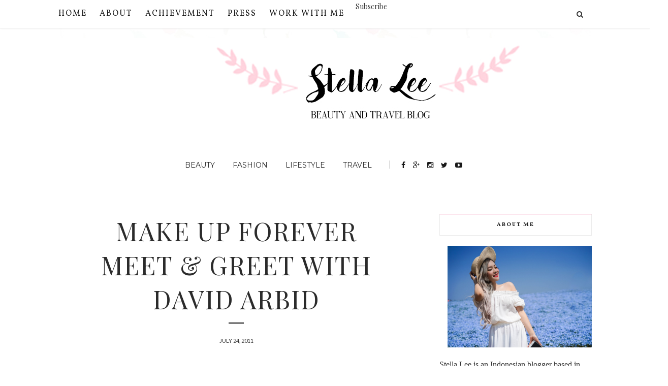

--- FILE ---
content_type: text/html; charset=UTF-8
request_url: http://www.stellalee.net/b/stats?style=BLACK_TRANSPARENT&timeRange=ALL_TIME&token=APq4FmA_OGeNNZpXLvLnTzhPLtvIPql3fk_8xbemjNZ9LqmDVAlrcntHw-WhPLsu1kbvGXWmo1Qj0NwQWnv69pa44DwKEX2eDA
body_size: 266
content:
{"total":10990622,"sparklineOptions":{"backgroundColor":{"fillOpacity":0.1,"fill":"#000000"},"series":[{"areaOpacity":0.3,"color":"#202020"}]},"sparklineData":[[0,30],[1,47],[2,45],[3,64],[4,100],[5,41],[6,61],[7,74],[8,54],[9,78],[10,72],[11,81],[12,79],[13,73],[14,71],[15,78],[16,64],[17,88],[18,84],[19,50],[20,60],[21,93],[22,87],[23,66],[24,54],[25,50],[26,67],[27,65],[28,74],[29,3]],"nextTickMs":48648}

--- FILE ---
content_type: text/javascript; charset=UTF-8
request_url: http://www.stellalee.net/feeds/posts/default/-/make%20up%20forever?alt=json-in-script&callback=related_results_labels_thumbs&max-results=6
body_size: 24963
content:
// API callback
related_results_labels_thumbs({"version":"1.0","encoding":"UTF-8","feed":{"xmlns":"http://www.w3.org/2005/Atom","xmlns$openSearch":"http://a9.com/-/spec/opensearchrss/1.0/","xmlns$blogger":"http://schemas.google.com/blogger/2008","xmlns$georss":"http://www.georss.org/georss","xmlns$gd":"http://schemas.google.com/g/2005","xmlns$thr":"http://purl.org/syndication/thread/1.0","id":{"$t":"tag:blogger.com,1999:blog-1596163928453560205"},"updated":{"$t":"2026-01-10T17:26:19.784+09:00"},"category":[{"term":"Beauty"},{"term":"Make Up"},{"term":"Advertorial"},{"term":"Amazing Trips"},{"term":"Trip"},{"term":"Make Up Review"},{"term":"Japan"},{"term":"Daily Life"},{"term":"face"},{"term":"tokyo"},{"term":"eyes"},{"term":"swatch"},{"term":"japan make up"},{"term":"fashion"},{"term":"korean make up"},{"term":"skincare"},{"term":"hair"},{"term":"lips"},{"term":"skincare review"},{"term":"gyaru"},{"term":"skin care"},{"term":"make up tutorial"},{"term":"FOTD"},{"term":"Food"},{"term":"skin care review"},{"term":"Food amp; Beverages"},{"term":"body"},{"term":"Event \/ Party"},{"term":"Etude House"},{"term":"circle lens"},{"term":"OOTD"},{"term":"gyaru make up"},{"term":"japanese food"},{"term":"Restaurant"},{"term":"Restaurant Review"},{"term":"eye shadow"},{"term":"body care"},{"term":"cheek"},{"term":"circle lens review"},{"term":"eyeliner"},{"term":"giveaway"},{"term":"hair dye"},{"term":"lipstick"},{"term":"Japan Travel Guide"},{"term":"beauty blogger"},{"term":"blush on"},{"term":"nails"},{"term":"indonesia"},{"term":"Korea"},{"term":"beauty blogger event"},{"term":"eye shadow palette"},{"term":"Dolly Wink"},{"term":"Holika Holika"},{"term":"NYX"},{"term":"Seoul"},{"term":"lancome"},{"term":"review"},{"term":"beauty clinic"},{"term":"haul"},{"term":"hotel"},{"term":"menard"},{"term":"harajuku"},{"term":"hotel review"},{"term":"nail polish"},{"term":"BB Cream"},{"term":"NHK"},{"term":"Random Useless"},{"term":"Disney"},{"term":"false eyelashes"},{"term":"wig"},{"term":"Hoshino Resorts"},{"term":"Kanebo"},{"term":"L'Oreal"},{"term":"OPI"},{"term":"Tohoku"},{"term":"Travel Tips"},{"term":"luxury hotel"},{"term":"salon"},{"term":"Mask"},{"term":"face primer"},{"term":"hair treatment"},{"term":"urban decay"},{"term":"wig review"},{"term":"Revlon"},{"term":"Standard"},{"term":"Tsubasa Masuwaka"},{"term":"bali"},{"term":"beauty class"},{"term":"highlighter"},{"term":"mascara"},{"term":"shibuya"},{"term":"Brightlele"},{"term":"Kawaii International"},{"term":"Photography"},{"term":"eyebrow"},{"term":"lip tint"},{"term":"make up forever"},{"term":"make up tool"},{"term":"ponds"},{"term":"Body treatment"},{"term":"Cleansing"},{"term":"Friendship"},{"term":"Hoshino Resort"},{"term":"Osaka"},{"term":"Taste of Tohoku"},{"term":"foundation"},{"term":"hair salon"},{"term":"japanese drama"},{"term":"lioele"},{"term":"lip gloss"},{"term":"make up remover"},{"term":"powder"},{"term":"shopbop"},{"term":"Gadget"},{"term":"Hokkaido"},{"term":"Hoshinoya"},{"term":"JENESYS 2.0"},{"term":"Kyoto"},{"term":"Make Up Brushes"},{"term":"NOTD"},{"term":"Palty"},{"term":"Unique Restaurant"},{"term":"beauty tips"},{"term":"drama"},{"term":"facial wash"},{"term":"gyaru model"},{"term":"hair style"},{"term":"lip balm"},{"term":"luxury"},{"term":"shiseido"},{"term":"theme park"},{"term":"wakuwaku japan"},{"term":"Beauty Couture"},{"term":"CC Cream"},{"term":"EOS"},{"term":"Geo"},{"term":"Kawaii.i"},{"term":"L'Arc~en~Ciel"},{"term":"Themed Restaurant"},{"term":"Tony Moly"},{"term":"baviphat"},{"term":"download"},{"term":"exfoliator"},{"term":"fashion show"},{"term":"featured"},{"term":"hair tutorial"},{"term":"lip cream"},{"term":"nose"},{"term":"photoshoot"},{"term":"primer"},{"term":"sariayu"},{"term":"shu uemura"},{"term":"AFA"},{"term":"B-Eye"},{"term":"Europe"},{"term":"Innisfree"},{"term":"Japanese Hair Salon"},{"term":"Kawaii Matsuri"},{"term":"Menard Aoyama Resort"},{"term":"Michelin Star"},{"term":"Movies"},{"term":"Plastic Surgery"},{"term":"Sapporo"},{"term":"cleansing oil"},{"term":"contour"},{"term":"diamond lash"},{"term":"diet"},{"term":"drama review"},{"term":"eye lashes"},{"term":"face treatment"},{"term":"hair care"},{"term":"japanese fashion"},{"term":"k-palette"},{"term":"make up tips"},{"term":"nagoya"},{"term":"nuffnang"},{"term":"ouran koukou"},{"term":"perfume"},{"term":"perfume review"},{"term":"sakura"},{"term":"the face shop"},{"term":"yokohama"},{"term":"100Tokyo"},{"term":"Aomori"},{"term":"Bangkok"},{"term":"Christmas"},{"term":"Clarins"},{"term":"Ellips"},{"term":"Freshlight"},{"term":"Glico"},{"term":"Grand Plastic Surgery"},{"term":"Health Tool"},{"term":"Hoshinoya Karuizawa"},{"term":"Intercontinental"},{"term":"Intercontinental Hotel"},{"term":"Jakarta"},{"term":"Japanese Music"},{"term":"Kanagawa"},{"term":"Kansai"},{"term":"Karuizawa"},{"term":"Kawaii Leader"},{"term":"Kyary Pamyu Pamyu"},{"term":"Lipgloss"},{"term":"Liz Lisa"},{"term":"MOS"},{"term":"MOS CAFE"},{"term":"Michael Kors"},{"term":"Milbon"},{"term":"Mount Fuji"},{"term":"My Plastic Surgery"},{"term":"Oirase"},{"term":"PIXY"},{"term":"Photography tips"},{"term":"Ryoji Sakate"},{"term":"SK II"},{"term":"Sony"},{"term":"Talika"},{"term":"Thailand"},{"term":"The Balm"},{"term":"Too Cool For School"},{"term":"Toshiba"},{"term":"Visual Kei"},{"term":"bambi"},{"term":"bandung"},{"term":"blog award"},{"term":"bronzer"},{"term":"canmake"},{"term":"concealer"},{"term":"eye primer"},{"term":"eyelid"},{"term":"fashion haul"},{"term":"fukuoka"},{"term":"gaijin gyaru"},{"term":"hada labo"},{"term":"hair tools"},{"term":"handphone"},{"term":"japanese make up tutorial"},{"term":"japanese movies"},{"term":"koji"},{"term":"liquid lipstick"},{"term":"mac"},{"term":"majolica majorca"},{"term":"nail art"},{"term":"nuffnang event"},{"term":"palty hair dye"},{"term":"peripera"},{"term":"salon review"},{"term":"sigma beauty"},{"term":"sigma brush"},{"term":"stila"},{"term":"travel in budget"},{"term":"AKB48"},{"term":"Africa"},{"term":"Apieu"},{"term":"Austria"},{"term":"BRTC"},{"term":"Babyliss"},{"term":"Barbie Eye"},{"term":"Brigitte"},{"term":"Camera"},{"term":"Camera Review"},{"term":"Canon"},{"term":"Chope"},{"term":"Czech Republic"},{"term":"DUP"},{"term":"Disney Princess"},{"term":"Dolly Eye"},{"term":"Dr. Chukchuk"},{"term":"Drugstore"},{"term":"Elle Jess"},{"term":"Fashion Street Snap"},{"term":"Fukushima"},{"term":"Hair 101"},{"term":"Halloween"},{"term":"Health Care"},{"term":"Heavy Rotation"},{"term":"Hello Kitty"},{"term":"Hiroshima"},{"term":"Instagram Spot"},{"term":"J-Music LAB"},{"term":"Japan Fashion Street Snap"},{"term":"Japanese Drugstore"},{"term":"Japanese Event"},{"term":"Kamakura"},{"term":"Kawaii Cafe"},{"term":"Kawaii Tour"},{"term":"Kokoro no Tomo"},{"term":"Laneige"},{"term":"Lombok"},{"term":"MILK"},{"term":"Make Up Book"},{"term":"Make Up Demo"},{"term":"Marble Collection"},{"term":"Matsumoto Kiyoshi"},{"term":"Maybelline"},{"term":"Mie"},{"term":"Miyagi"},{"term":"Morocco"},{"term":"Neo Gal"},{"term":"Nikko"},{"term":"Nivea"},{"term":"Oilum"},{"term":"Open Discussion"},{"term":"Pattaya"},{"term":"Prague"},{"term":"Pravana"},{"term":"Radio Frequency Treatment"},{"term":"Samsung"},{"term":"Sanrio"},{"term":"Sephora"},{"term":"Sheraton"},{"term":"Shinjuku"},{"term":"Singapore"},{"term":"Starry Light"},{"term":"Taiwan"},{"term":"Takeshita Dori"},{"term":"The Body Shop"},{"term":"Tochigi"},{"term":"Tokyo Disneysea"},{"term":"Tokyo Taxi"},{"term":"Tokyo Tower"},{"term":"Too Faced"},{"term":"Verita Nail Salon"},{"term":"Vivo"},{"term":"axis"},{"term":"banila co."},{"term":"benefit"},{"term":"blog sale"},{"term":"blogger"},{"term":"body lotion"},{"term":"candy magic"},{"term":"cosplay"},{"term":"coverderm"},{"term":"desserts"},{"term":"ecotools"},{"term":"egg"},{"term":"essential"},{"term":"eyebrow powder"},{"term":"facial mist"},{"term":"filler"},{"term":"gel nail"},{"term":"interview"},{"term":"jakarta fashion week"},{"term":"john galliano"},{"term":"kuala lumpur"},{"term":"laura mercier"},{"term":"lip stain"},{"term":"lucido-l"},{"term":"make up palette"},{"term":"malaysia"},{"term":"mandarin oriental"},{"term":"manga"},{"term":"model"},{"term":"moisturizer"},{"term":"my beauty diary mask"},{"term":"nail salon"},{"term":"peeling"},{"term":"pinkcoco"},{"term":"ponds white beauty naturals"},{"term":"popteen"},{"term":"princess mimi"},{"term":"sakurai rina"},{"term":"sale amal"},{"term":"shampoo"},{"term":"shinjuku premium salon"},{"term":"shiseido integrate"},{"term":"shizuoka"},{"term":"shopping service"},{"term":"sigma"},{"term":"skincare tips"},{"term":"star beauty tips"},{"term":"the skin food"},{"term":"universal studio japan"},{"term":"10jinactor"},{"term":"121FitnessJapan"},{"term":"3CE"},{"term":"AEON"},{"term":"ANA"},{"term":"Absolute"},{"term":"Acer"},{"term":"Aesop"},{"term":"Ageha Lens"},{"term":"Akasaka"},{"term":"Akihabara"},{"term":"Albert Yanuar"},{"term":"Alice in Wonderland Cafe"},{"term":"Alodia Goesingfiao"},{"term":"Ama-chan"},{"term":"America"},{"term":"Amiaya"},{"term":"Anastasia Beverly Hills"},{"term":"Angel"},{"term":"Animonstar"},{"term":"Anna Gaspi"},{"term":"Aqua Doll"},{"term":"Arashi"},{"term":"Atami"},{"term":"Aya Hirano"},{"term":"B C Makemania"},{"term":"BCA"},{"term":"BVLGARI"},{"term":"Babalah"},{"term":"BabyMetal"},{"term":"Bale Udang"},{"term":"Bandar Lampung"},{"term":"Bath and Body Works"},{"term":"Beauties Indonesia"},{"term":"Beauty Box"},{"term":"Beauty Consultation"},{"term":"Beauty Trend"},{"term":"Beauty and the Beast"},{"term":"Beckii Cruel"},{"term":"Bee Talk"},{"term":"Benscrub"},{"term":"Berrisom"},{"term":"BerryBenka"},{"term":"Betadine"},{"term":"Betty-Lou Manizer"},{"term":"Bima Satria Garuda"},{"term":"Bioderma"},{"term":"Biore"},{"term":"Bleaching"},{"term":"Bobbi Brown"},{"term":"Bobo"},{"term":"Botox"},{"term":"Butler Cafe"},{"term":"CIMB Niaga"},{"term":"Candy Doll"},{"term":"Chateau Labiotte"},{"term":"Chiba"},{"term":"China Glaze"},{"term":"Cindy-Lou Manizer"},{"term":"Citra"},{"term":"Counter Tour"},{"term":"Cyber Color"},{"term":"DIY"},{"term":"DMK"},{"term":"Daiso"},{"term":"Danny Choo"},{"term":"Dapurfit"},{"term":"Dariya"},{"term":"Deddy Corbuzier"},{"term":"Dermaster"},{"term":"Desert"},{"term":"Doraemon"},{"term":"Dotonbori"},{"term":"ELF"},{"term":"EMK"},{"term":"EOTD"},{"term":"Eir Aoi"},{"term":"Eloi Coco"},{"term":"Elona"},{"term":"Emina"},{"term":"Enchanteur"},{"term":"Enoshima"},{"term":"Ettusais"},{"term":"Face Painting"},{"term":"Fairy Drops"},{"term":"Fashion Outlet"},{"term":"Festival in Japan"},{"term":"Flipside"},{"term":"Frais Monde"},{"term":"France"},{"term":"Frozen"},{"term":"Fuji-Q Highland"},{"term":"Fujifilm"},{"term":"G and G"},{"term":"Gal"},{"term":"Galih dan Ratna"},{"term":"Garnier"},{"term":"Geibikei"},{"term":"Genic Japan"},{"term":"Gifu"},{"term":"Ginger Moon"},{"term":"Ginza Sushikoh"},{"term":"Givenchy"},{"term":"Global Social Award"},{"term":"Golden Bomber"},{"term":"Grand Hyatt"},{"term":"Grocer and Grind"},{"term":"Guerlain"},{"term":"Guess"},{"term":"Gym"},{"term":"HYDE"},{"term":"Hakone"},{"term":"Hallstatt"},{"term":"Hello Kitty Cafe"},{"term":"Hitachi Seaside Park"},{"term":"Hong Kong"},{"term":"Horizon Bay Restaurant"},{"term":"Hoshinoya Fuji"},{"term":"House of Ristra"},{"term":"IDA"},{"term":"IHG"},{"term":"Ibaraki"},{"term":"Ikemen Actors"},{"term":"Ikidane Nippon"},{"term":"Illamasqua"},{"term":"Indigo Hotel"},{"term":"Informative Website"},{"term":"Ise"},{"term":"Iwate"},{"term":"IwearUp"},{"term":"JAL"},{"term":"Japacolle"},{"term":"Japan Foundation"},{"term":"Japan Night"},{"term":"Japan Tour"},{"term":"Japanese Beauty Trend"},{"term":"Japanese Supermarket"},{"term":"Je Laime"},{"term":"Jiyugaoka"},{"term":"Judy Chou"},{"term":"Juju Aquamoist"},{"term":"Julie Hewett"},{"term":"Jumily"},{"term":"K.A.Z"},{"term":"KAI"},{"term":"KAJI"},{"term":"Kaila"},{"term":"Kaila lightening skin care"},{"term":"Kaila natural"},{"term":"Kalafina"},{"term":"Kaname"},{"term":"Kanazawa"},{"term":"Kate Spade"},{"term":"Kawaguchiko"},{"term":"Kawaii Beauty Japan"},{"term":"Kayu Manis Villa"},{"term":"Keio University"},{"term":"Kempinski"},{"term":"Keraton The Plaza"},{"term":"Kilico."},{"term":"Kim Kardashian"},{"term":"Kinkee"},{"term":"Kisarazu"},{"term":"Kiss"},{"term":"Kobe"},{"term":"Kokokim"},{"term":"Kose"},{"term":"Kushiya Monogatari"},{"term":"Kyari Pamyu Pamyu"},{"term":"L'Occitane"},{"term":"La Splash"},{"term":"Laderma"},{"term":"Laduree"},{"term":"Ladurée"},{"term":"Laurier"},{"term":"Lavshuca"},{"term":"Le Tao"},{"term":"Lenovo"},{"term":"Les Merveilleuses de Ladurée"},{"term":"Limited Edition"},{"term":"Linea Storia"},{"term":"Loft 20"},{"term":"Lorac"},{"term":"Luxola"},{"term":"Mac studio fix powder plus foundation"},{"term":"Madame Tussauds"},{"term":"Make Over"},{"term":"Marble Wonderland"},{"term":"Marc Jacobs"},{"term":"Mary-Lou Manizer"},{"term":"Masami Shouko"},{"term":"Mason Pearson"},{"term":"Matome"},{"term":"May'n"},{"term":"Mazda"},{"term":"Melliesh"},{"term":"Methode Swiss"},{"term":"Mila D'Opiz"},{"term":"Misako Aoki"},{"term":"Miyajima"},{"term":"Momi \u0026 Toys"},{"term":"Mori Building"},{"term":"Museum"},{"term":"My Konjac Sponge"},{"term":"Mystical Creatures Tutorial"},{"term":"NIP+FAB"},{"term":"NYX mood lipgloss"},{"term":"Nakagawa Yuri"},{"term":"Nami Island"},{"term":"Nara"},{"term":"Naris Up"},{"term":"New Look"},{"term":"Niigata"},{"term":"Ninja Akasaka"},{"term":"Ninomiya Kazunari"},{"term":"Nusa Lembongan"},{"term":"OPPO"},{"term":"Octopay"},{"term":"Odaiba"},{"term":"Odysseia"},{"term":"Oku"},{"term":"Olaplex"},{"term":"Onsen"},{"term":"Oriflame"},{"term":"Orori"},{"term":"Osaka Castle"},{"term":"Otaru"},{"term":"Ovale"},{"term":"PAC"},{"term":"PIK"},{"term":"Paris"},{"term":"Philip Lim"},{"term":"Physcians Formula"},{"term":"Piasan"},{"term":"Pierre Gagnaire"},{"term":"Plaza Senayan"},{"term":"Pocky"},{"term":"Pokemon"},{"term":"Press Room"},{"term":"Purikura"},{"term":"Q-Pot Cafe"},{"term":"Q10"},{"term":"ROC"},{"term":"Rachel K"},{"term":"Rapunzel"},{"term":"Rebound"},{"term":"Reika"},{"term":"Richfield"},{"term":"Risonare"},{"term":"Ritz Carlton"},{"term":"Ryokan"},{"term":"SNSD"},{"term":"Sahara Desert"},{"term":"Sailor Moon"},{"term":"Sakura Spot"},{"term":"Salzburg"},{"term":"Sari Liem"},{"term":"Seminyak"},{"term":"Sendai"},{"term":"Shangpree"},{"term":"Shangrila"},{"term":"Shingeki no Kyojin"},{"term":"Shiroi Koibito"},{"term":"Shunji Matsuo"},{"term":"Skin \u0026 Lab"},{"term":"Sleek"},{"term":"Sonia Kashuk"},{"term":"Sparkling Chix"},{"term":"Spinns"},{"term":"Starwood Group"},{"term":"StyleKorean"},{"term":"Sugar Pot"},{"term":"Suho"},{"term":"Suisse Programme"},{"term":"Sumber Ayu"},{"term":"Super Junior"},{"term":"Sushi"},{"term":"Sweet Forest"},{"term":"T.M.Revolution"},{"term":"TM Revolution"},{"term":"TV"},{"term":"Taipei"},{"term":"TeamLab"},{"term":"Technology"},{"term":"Temari no Ouchi"},{"term":"Teosyal"},{"term":"Tex Saverio"},{"term":"Thailand Beauty"},{"term":"The Clinic"},{"term":"The Lockup"},{"term":"The Parlour"},{"term":"The Trans Resort"},{"term":"Thread Lift"},{"term":"Tokopedia"},{"term":"Tokyo Dome"},{"term":"Tokyo Visual Arts College"},{"term":"Tomomi Itano"},{"term":"Tory Burch"},{"term":"Tsunagu Japan"},{"term":"UNION"},{"term":"UNION Restaurant"},{"term":"Ueno"},{"term":"Ultraderma"},{"term":"Universal Studio Singapore"},{"term":"V10"},{"term":"VAMPS"},{"term":"Vanity Shake"},{"term":"Visa"},{"term":"Wakuwaku Japan Cafe"},{"term":"Wardah"},{"term":"Yoki Eye"},{"term":"ZAUO Restaurant"},{"term":"Zakuzaku"},{"term":"ageha"},{"term":"alfaparf"},{"term":"asia next top model"},{"term":"baby color"},{"term":"best make up"},{"term":"birthday"},{"term":"borjuis"},{"term":"brush guard"},{"term":"burts bees"},{"term":"cat cafe"},{"term":"charity"},{"term":"chinese new year"},{"term":"coffret d'or"},{"term":"concert"},{"term":"conditioner"},{"term":"contouring powder"},{"term":"cure"},{"term":"diosys"},{"term":"dupe"},{"term":"ePure"},{"term":"epidermeskin"},{"term":"eye cream"},{"term":"eye lashes serum"},{"term":"eyebrow liner"},{"term":"eyebrow pencil"},{"term":"eyelash glue"},{"term":"eyelid tape"},{"term":"eyemazing"},{"term":"fake nails"},{"term":"fitness"},{"term":"flight"},{"term":"go girl"},{"term":"hair clip"},{"term":"hair extension"},{"term":"hair treatment shampoo"},{"term":"haïr"},{"term":"holiday inn"},{"term":"i.Fairy"},{"term":"izakaya"},{"term":"japan japan"},{"term":"japan movie"},{"term":"japanese movie"},{"term":"jewelry"},{"term":"kabuki brush"},{"term":"katsusei"},{"term":"kevjumba"},{"term":"kiss me"},{"term":"kiyomizu dera"},{"term":"kji.co"},{"term":"korean movie"},{"term":"kylie lip kit"},{"term":"lip butter"},{"term":"lip liner"},{"term":"lip plumper"},{"term":"lip primer"},{"term":"lip tattoo"},{"term":"lip treatment"},{"term":"lip treatment review"},{"term":"locale24"},{"term":"lt pro"},{"term":"luminizer"},{"term":"make up comparison"},{"term":"make up contest"},{"term":"make up fixer"},{"term":"make up sale"},{"term":"miomi"},{"term":"missha"},{"term":"miura haruma"},{"term":"monistat"},{"term":"movie"},{"term":"nail tools"},{"term":"nars"},{"term":"natural"},{"term":"olive des olive"},{"term":"one piece hair studio"},{"term":"ora labs"},{"term":"pad28"},{"term":"palty hair dye in sparkling blonde"},{"term":"pigment"},{"term":"pink lady"},{"term":"popsister"},{"term":"portfolio"},{"term":"presents"},{"term":"princess mimi chocolate brown"},{"term":"princess mimi in sesame grey"},{"term":"rokku gyaru"},{"term":"sakurina"},{"term":"sale"},{"term":"samurai high school"},{"term":"sasa"},{"term":"scar"},{"term":"scar repair cream"},{"term":"serum"},{"term":"sigma cleansing tool"},{"term":"skin corrector"},{"term":"spa"},{"term":"spring"},{"term":"stayjapan"},{"term":"steam cream"},{"term":"sunblock"},{"term":"sunsilk"},{"term":"super skin food"},{"term":"sweets"},{"term":"taobao"},{"term":"tattoo"},{"term":"teeth"},{"term":"toner"},{"term":"train to busan"},{"term":"trans studio bandung"},{"term":"traveloka"},{"term":"tsu"},{"term":"tutti Vanity Shake"},{"term":"vassen"},{"term":"vivian"},{"term":"wacoal"},{"term":"wax"},{"term":"waxing"},{"term":"yumachi"}],"title":{"type":"text","$t":"Stella Lee ☆ Indonesia Beauty and Travel Blog"},"subtitle":{"type":"html","$t":"Indonesia Beauty and Travel Blog "},"link":[{"rel":"http://schemas.google.com/g/2005#feed","type":"application/atom+xml","href":"http:\/\/www.stellalee.net\/feeds\/posts\/default"},{"rel":"self","type":"application/atom+xml","href":"http:\/\/www.blogger.com\/feeds\/1596163928453560205\/posts\/default\/-\/make+up+forever?alt=json-in-script\u0026max-results=6"},{"rel":"alternate","type":"text/html","href":"http:\/\/www.stellalee.net\/search\/label\/make%20up%20forever"},{"rel":"hub","href":"http://pubsubhubbub.appspot.com/"},{"rel":"next","type":"application/atom+xml","href":"http:\/\/www.blogger.com\/feeds\/1596163928453560205\/posts\/default\/-\/make+up+forever\/-\/make+up+forever?alt=json-in-script\u0026start-index=7\u0026max-results=6"}],"author":[{"name":{"$t":"Stella Lee"},"uri":{"$t":"http:\/\/www.blogger.com\/profile\/11164471834720642711"},"email":{"$t":"noreply@blogger.com"},"gd$image":{"rel":"http://schemas.google.com/g/2005#thumbnail","width":"16","height":"16","src":"https:\/\/img1.blogblog.com\/img\/b16-rounded.gif"}}],"generator":{"version":"7.00","uri":"http://www.blogger.com","$t":"Blogger"},"openSearch$totalResults":{"$t":"8"},"openSearch$startIndex":{"$t":"1"},"openSearch$itemsPerPage":{"$t":"6"},"entry":[{"id":{"$t":"tag:blogger.com,1999:blog-1596163928453560205.post-2046294313121558845"},"published":{"$t":"2015-09-18T11:54:00.000+09:00"},"updated":{"$t":"2015-09-18T17:46:15.035+09:00"},"category":[{"scheme":"http://www.blogger.com/atom/ns#","term":"Beauty"},{"scheme":"http://www.blogger.com/atom/ns#","term":"eyebrow"},{"scheme":"http://www.blogger.com/atom/ns#","term":"Make Up"},{"scheme":"http://www.blogger.com/atom/ns#","term":"make up forever"},{"scheme":"http://www.blogger.com/atom/ns#","term":"Make Up Review"},{"scheme":"http://www.blogger.com/atom/ns#","term":"swatch"}],"title":{"type":"text","$t":"Make Up For Ever Aqua Brow Review and Swatch"},"content":{"type":"html","$t":"\u003Cdiv dir=\"ltr\" style=\"text-align: left;\" trbidi=\"on\"\u003E\n\u003Cdiv class=\"separator\" style=\"clear: both; text-align: center;\"\u003E\n\u003Ca href=\"https:\/\/blogger.googleusercontent.com\/img\/b\/R29vZ2xl\/AVvXsEhOjQgIz2KqX5zhrQFNEQ_iZzKajXTtMvNXjGwSUIfWxUdTdpzoZ1dRc2LAS807KhV3v8dZbxV0mXQ1YjCGDyS5EkEnFGsFPR15MdRe3Td5SMjsnB51bIhr5-p6w_YO-N6v0N6NS4NzGIY\/s1600\/DSCF6438+copy.jpg\" imageanchor=\"1\" style=\"margin-left: 1em; margin-right: 1em;\"\u003E\u003Cimg border=\"0\" src=\"https:\/\/blogger.googleusercontent.com\/img\/b\/R29vZ2xl\/AVvXsEhOjQgIz2KqX5zhrQFNEQ_iZzKajXTtMvNXjGwSUIfWxUdTdpzoZ1dRc2LAS807KhV3v8dZbxV0mXQ1YjCGDyS5EkEnFGsFPR15MdRe3Td5SMjsnB51bIhr5-p6w_YO-N6v0N6NS4NzGIY\/s1600\/DSCF6438+copy.jpg\" \/\u003E\u003C\/a\u003E\u003C\/div\u003E\n\u003Cdiv class=\"separator\" style=\"clear: both; text-align: center;\"\u003E\nWriting this through my brother's laptop because mine is still under the hand of Apple because I really cant wait to share about the best eyebrow product I have encountered so far. I knew this product from Sasaki Asahi, one of my fav Youtubers, and surely I am like you guys that believe my fav beauty gurus recommendation haha. I have tried Make Up For Ever Aqua Eyeliner Series and I am super impressed with the line, therefore I have high expectation as well regarding the eyebrow one\u003C\/div\u003E\n\u003Cdiv class=\"separator\" style=\"clear: both; text-align: center;\"\u003E\n\u003Cbr \/\u003E\u003C\/div\u003E\n\u003Cdiv class=\"separator\" style=\"clear: both; text-align: center;\"\u003E\n\u003Ca href=\"https:\/\/blogger.googleusercontent.com\/img\/b\/R29vZ2xl\/AVvXsEjogPPT__a99XZSKAFGsLBpUT9Zx86Bt5M-Sk_MsPxCLKibqj5gl6GvPD9t5Vx-giPdYEnBw_3Sqm_4EgRXahnaT0kRbUYqhIKStvzldnlnHXTUbQPy1vcVclQFpMH_9rfImJvGMvtkDvU\/s1600\/DSCF6446+copy.jpg\" imageanchor=\"1\" style=\"margin-left: 1em; margin-right: 1em;\"\u003E\u003Cimg border=\"0\" src=\"https:\/\/blogger.googleusercontent.com\/img\/b\/R29vZ2xl\/AVvXsEjogPPT__a99XZSKAFGsLBpUT9Zx86Bt5M-Sk_MsPxCLKibqj5gl6GvPD9t5Vx-giPdYEnBw_3Sqm_4EgRXahnaT0kRbUYqhIKStvzldnlnHXTUbQPy1vcVclQFpMH_9rfImJvGMvtkDvU\/s1600\/DSCF6446+copy.jpg\" \/\u003E\u003C\/a\u003E\u003C\/div\u003E\n\u003Cdiv style=\"text-align: center;\"\u003E\n\u003Cbr \/\u003E\u003C\/div\u003E\n\u003Cdiv style=\"text-align: center;\"\u003E\nUnfortunately in Indonesia, there's only 4 shades available so far. Number 10, 15, 30, and 35\u003C\/div\u003E\n\u003Cdiv style=\"text-align: center;\"\u003E\nIt comes in 7ml liquid eyebrow product that has smooth and easy to use texture but giving a finish like gel eyebrow or tattoo-like\u003C\/div\u003E\n\u003Cdiv style=\"text-align: center;\"\u003E\n\u003Cbr \/\u003E\u003C\/div\u003E\n\u003Cdiv class=\"separator\" style=\"clear: both; text-align: center;\"\u003E\n\u003Ca href=\"https:\/\/blogger.googleusercontent.com\/img\/b\/R29vZ2xl\/AVvXsEiIfCIAxyRQ35fRCJl_dxPPaU2-rrm41sfjtbYZ7IbKTTmmMS7RHYuSmiJoKGWc_u-LCArxxxId5TZ9iNJ4-Ihm1wfdkT1KVhhqcZVf9kAJtD7hjBFcbcc0Ss9KZEJkWJLOkY0cYzynW_s\/s1600\/DSCF6442+copy.jpg\" imageanchor=\"1\" style=\"margin-left: 1em; margin-right: 1em;\"\u003E\u003Cimg border=\"0\" src=\"https:\/\/blogger.googleusercontent.com\/img\/b\/R29vZ2xl\/AVvXsEiIfCIAxyRQ35fRCJl_dxPPaU2-rrm41sfjtbYZ7IbKTTmmMS7RHYuSmiJoKGWc_u-LCArxxxId5TZ9iNJ4-Ihm1wfdkT1KVhhqcZVf9kAJtD7hjBFcbcc0Ss9KZEJkWJLOkY0cYzynW_s\/s1600\/DSCF6442+copy.jpg\" \/\u003E\u003C\/a\u003E\u003C\/div\u003E\n\u003Cdiv class=\"separator\" style=\"clear: both; text-align: center;\"\u003E\n\u003Ca href=\"https:\/\/blogger.googleusercontent.com\/img\/b\/R29vZ2xl\/AVvXsEi-6hiHFmzOo6uIffuE_sul5500Wjx4KGO3QOG64MuHgQPlqKTaoYd9sD2qB4YA7w8txE6WelQEqP1KFzGWzdIDFbFOCLygRrwkz3QCmxcLeEsWv8CuXUfoVWKQonaXnzxYVIrRimVK93M\/s1600\/DSCF6443+copy.jpg\" imageanchor=\"1\" style=\"margin-left: 1em; margin-right: 1em;\"\u003E\u003Cimg border=\"0\" src=\"https:\/\/blogger.googleusercontent.com\/img\/b\/R29vZ2xl\/AVvXsEi-6hiHFmzOo6uIffuE_sul5500Wjx4KGO3QOG64MuHgQPlqKTaoYd9sD2qB4YA7w8txE6WelQEqP1KFzGWzdIDFbFOCLygRrwkz3QCmxcLeEsWv8CuXUfoVWKQonaXnzxYVIrRimVK93M\/s1600\/DSCF6443+copy.jpg\" \/\u003E\u003C\/a\u003E\u003C\/div\u003E\n\u003Cdiv class=\"separator\" style=\"clear: both; text-align: center;\"\u003E\n\u003Cbr \/\u003E\u003C\/div\u003E\n\u003Cdiv class=\"separator\" style=\"clear: both; text-align: center;\"\u003E\nThe product is this small hence easy to bring anywhere with you on traveling. However not necessary to bring it for a touch up because the longevity is AMAZING\u003C\/div\u003E\n\u003Cbr \/\u003E\n\u003Cdiv class=\"separator\" style=\"clear: both; text-align: center;\"\u003E\n\u003Ca href=\"https:\/\/blogger.googleusercontent.com\/img\/b\/R29vZ2xl\/AVvXsEjr6kB36-pCLKnb4bZs8BuR1LJndluJBzYzZ3NwLPsGqMlTga6hIziu5HRKL9svirKeSPMk0P8lXKFSUc-Qcth1ZhLM4N0OQ4CEUpv5ENVVFlF6cUZ0ATi1d27fieJJCXLIeGJBNRuRNsg\/s1600\/DSCF6444+copy.jpg\" imageanchor=\"1\" style=\"margin-left: 1em; margin-right: 1em;\"\u003E\u003Cimg border=\"0\" src=\"https:\/\/blogger.googleusercontent.com\/img\/b\/R29vZ2xl\/AVvXsEjr6kB36-pCLKnb4bZs8BuR1LJndluJBzYzZ3NwLPsGqMlTga6hIziu5HRKL9svirKeSPMk0P8lXKFSUc-Qcth1ZhLM4N0OQ4CEUpv5ENVVFlF6cUZ0ATi1d27fieJJCXLIeGJBNRuRNsg\/s1600\/DSCF6444+copy.jpg\" \/\u003E\u003C\/a\u003E\u003C\/div\u003E\n\u003Cbr \/\u003E\n\u003Cdiv class=\"separator\" style=\"clear: both; text-align: center;\"\u003E\nSimply squeeze out tiny amount with light touch and use your angled brush to draw it on your eyebrow, following the shape that you want.\u0026nbsp;\u003C\/div\u003E\n\u003Cbr \/\u003E\n\u003Cdiv class=\"separator\" style=\"clear: both; text-align: center;\"\u003E\n\u003Ca href=\"https:\/\/blogger.googleusercontent.com\/img\/b\/R29vZ2xl\/AVvXsEgfR1qBdYyvLnNN8PJiDmcgmfb2dgCIkXz5Y1Z4UMYoDIJU1TuP1euLVXZJ6S2TroIUnjRgwKdriaTEqe_Nlwet3-H9AqGHdd8cJ4FlaLDaI7eiWYxUJkfa-X4c_685rCDjqM5Bp2FMcwI\/s1600\/DSCF6448+copy.jpg\" imageanchor=\"1\" style=\"margin-left: 1em; margin-right: 1em;\"\u003E\u003Cimg border=\"0\" src=\"https:\/\/blogger.googleusercontent.com\/img\/b\/R29vZ2xl\/AVvXsEgfR1qBdYyvLnNN8PJiDmcgmfb2dgCIkXz5Y1Z4UMYoDIJU1TuP1euLVXZJ6S2TroIUnjRgwKdriaTEqe_Nlwet3-H9AqGHdd8cJ4FlaLDaI7eiWYxUJkfa-X4c_685rCDjqM5Bp2FMcwI\/s1600\/DSCF6448+copy.jpg\" \/\u003E\u003C\/a\u003E\u003C\/div\u003E\n\u003Cdiv style=\"text-align: center;\"\u003E\n\u003Cbr \/\u003E\u003C\/div\u003E\n\u003Cdiv style=\"text-align: center;\"\u003E\nHere's the swatch of it from left to right =\u003C\/div\u003E\n\u003Cdiv style=\"text-align: center;\"\u003E\n10 - 15 - 30 - 35\u003C\/div\u003E\n\u003Cdiv style=\"text-align: center;\"\u003E\n\u003Cbr \/\u003E\u003C\/div\u003E\n\u003Cdiv style=\"text-align: center;\"\u003E\nSo far with my current brown hair I love using 15 and 30. When I was blonde I used 10 - 15. I think people with darker hair would definitely pull 35 better, or anyone who wants bolder eyebrow for stronger look\u003C\/div\u003E\n\u003Cbr \/\u003E\n\u003Cbr \/\u003E\n\u003Cdiv class=\"separator\" style=\"clear: both; text-align: center;\"\u003E\n\u003Ca href=\"https:\/\/blogger.googleusercontent.com\/img\/b\/R29vZ2xl\/AVvXsEjrVIJJPj4NwBC_Q_bBLGFymelqS-h35B2aXK1Tg-R3rnshl8cazx9wkWjObDOQIIJYJX9xVEOx9LCuctTxhUhd-Dz8aD3wzFm75x6oglHJuunN2Nak7oO6V14B9TeKdyfDyoTv0l4VNUg\/s1600\/swatch.jpg\" imageanchor=\"1\" style=\"margin-left: 1em; margin-right: 1em;\"\u003E\u003Cimg border=\"0\" src=\"https:\/\/blogger.googleusercontent.com\/img\/b\/R29vZ2xl\/AVvXsEjrVIJJPj4NwBC_Q_bBLGFymelqS-h35B2aXK1Tg-R3rnshl8cazx9wkWjObDOQIIJYJX9xVEOx9LCuctTxhUhd-Dz8aD3wzFm75x6oglHJuunN2Nak7oO6V14B9TeKdyfDyoTv0l4VNUg\/s1600\/swatch.jpg\" \/\u003E\u003C\/a\u003E\u003C\/div\u003E\n\u003Cdiv style=\"text-align: center;\"\u003E\n\u003Cbr \/\u003E\u003C\/div\u003E\n\u003Cdiv style=\"text-align: center;\"\u003E\nAbove is the swatches of all the Make Up For Ever Aqua Brow Series from 10 to 35 in order\u003C\/div\u003E\n\u003Cdiv style=\"text-align: center;\"\u003E\n\u003Cbr \/\u003E\u003C\/div\u003E\n\u003Cdiv style=\"text-align: center;\"\u003E\n\u003Cbr \/\u003E\u003C\/div\u003E\n\u003Cdiv style=\"text-align: center;\"\u003E\nMy conclusion when wearing the products, they are super smooth and creamy, very easy to use it when drawing your eyebrow. The color has more ash neutral shades on it which I LOVE because a lot of eyebrow products available in Indonesia mostly have tendency toward red shade\u003C\/div\u003E\n\u003Cdiv style=\"text-align: center;\"\u003E\n\u003Cbr \/\u003E\u003C\/div\u003E\n\u003Cdiv style=\"text-align: center;\"\u003E\nThe longevity is the best of the best. It stays all day long, even DAYS. I left my swatch on my wrist for 2-3 days and it's still there. Waterproof wise, it truly acts according to its promise. As long as you dont brush it with a lot of pressure, have faith on this product because it will stay on you\u003C\/div\u003E\n\u003Cdiv style=\"text-align: center;\"\u003E\n\u003Cbr \/\u003E\u003C\/div\u003E\n\u003Cdiv style=\"text-align: center;\"\u003E\nThe product is easy to clean with oil make up remover though. Pigmentation wise it's moderate but it's better because you can always build up the color, I dont like eyebrow products to be too pigmented because it will be too fake. Therefore MUFE Aqua Brow is perfect, just perfect\u003C\/div\u003E\n\u003Cdiv style=\"text-align: center;\"\u003E\n\u003Cbr \/\u003E\u003C\/div\u003E\n\u003Cdiv style=\"text-align: center;\"\u003E\nDoesnt have to be using it when on a beach or swimming though. I use it on daily basis when I am afraid my make up will melt. This is truly a saviour, I really believe I will have it on me all night long! But anyway with the great result, comes on great price, the product is quite expensive retailing 21$ in States. But does it worth it?\u0026nbsp;\u003C\/div\u003E\n\u003Cdiv style=\"text-align: center;\"\u003E\n\u003Cbr \/\u003E\u003C\/div\u003E\n\u003Cdiv style=\"text-align: center;\"\u003E\nYESSSS\u003C\/div\u003E\n\u003Cdiv style=\"text-align: center;\"\u003E\n\u003Cbr \/\u003E\u003C\/div\u003E\n\u003Cdiv style=\"text-align: center;\"\u003E\n\u003Cbr \/\u003E\u003C\/div\u003E\n\u003Cdiv style=\"text-align: center;\"\u003E\nEyebrow game is the strongest recently and I do believe investing on good products that has so many benefits and pros will be a good thing in your life\u003C\/div\u003E\n\u003Cbr \/\u003E\n\u003Cdiv class=\"separator\" style=\"clear: both;\"\u003E\n\u003Cb\u003E\u003Cspan style=\"font-size: large;\"\u003EPros :\u0026nbsp;\u003C\/span\u003E\u003C\/b\u003E\u003C\/div\u003E\n\u003Cdiv class=\"separator\" style=\"clear: both;\"\u003E\n\u003Ca href=\"http:\/\/i898.photobucket.com\/albums\/ac188\/fragilemusume\/emoticon\/22_zps1263cbad.png\" imageanchor=\"1\" style=\"margin-left: 1em; margin-right: 1em;\"\u003E\u003Cimg border=\"0\" src=\"http:\/\/i898.photobucket.com\/albums\/ac188\/fragilemusume\/emoticon\/22_zps1263cbad.png\" \/\u003E\u003C\/a\u003ESmooth - creamy texture, easy to use\u003C\/div\u003E\n\u003Cdiv class=\"separator\" style=\"clear: both;\"\u003E\n\u003Ca href=\"http:\/\/i898.photobucket.com\/albums\/ac188\/fragilemusume\/emoticon\/22_zps1263cbad.png\" imageanchor=\"1\" style=\"margin-left: 1em; margin-right: 1em;\"\u003E\u003Cimg border=\"0\" src=\"http:\/\/i898.photobucket.com\/albums\/ac188\/fragilemusume\/emoticon\/22_zps1263cbad.png\" \/\u003E\u003C\/a\u003EWaterproof\u003C\/div\u003E\n\u003Cdiv class=\"separator\" style=\"clear: both;\"\u003E\n\u003Ca href=\"http:\/\/i898.photobucket.com\/albums\/ac188\/fragilemusume\/emoticon\/22_zps1263cbad.png\" imageanchor=\"1\" style=\"margin-left: 1em; margin-right: 1em;\"\u003E\u003Cimg border=\"0\" src=\"http:\/\/i898.photobucket.com\/albums\/ac188\/fragilemusume\/emoticon\/22_zps1263cbad.png\" \/\u003E\u003C\/a\u003ELongevity of the product is beyond great\u003C\/div\u003E\n\u003Cdiv class=\"separator\" style=\"clear: both;\"\u003E\n\u003Ca href=\"http:\/\/i898.photobucket.com\/albums\/ac188\/fragilemusume\/emoticon\/22_zps1263cbad.png\" imageanchor=\"1\" style=\"margin-left: 1em; margin-right: 1em;\"\u003E\u003Cimg border=\"0\" src=\"http:\/\/i898.photobucket.com\/albums\/ac188\/fragilemusume\/emoticon\/22_zps1263cbad.png\" \/\u003E\u003C\/a\u003EComes in ash - neutral shade\u003C\/div\u003E\n\u003Cdiv class=\"separator\" style=\"clear: both;\"\u003E\n\u003Ca href=\"http:\/\/i898.photobucket.com\/albums\/ac188\/fragilemusume\/emoticon\/22_zps1263cbad.png\" imageanchor=\"1\" style=\"margin-left: 1em; margin-right: 1em;\"\u003E\u003Cimg border=\"0\" src=\"http:\/\/i898.photobucket.com\/albums\/ac188\/fragilemusume\/emoticon\/22_zps1263cbad.png\" \/\u003E\u003C\/a\u003EGives natural result\u003C\/div\u003E\n\u003Cdiv class=\"separator\" style=\"clear: both;\"\u003E\n\u003Cbr \/\u003E\u003C\/div\u003E\n\u003Cdiv class=\"separator\" style=\"clear: both;\"\u003E\n\u003Cb\u003E\u003Cspan style=\"font-size: large;\"\u003ECons :\u003C\/span\u003E\u003C\/b\u003E\u003C\/div\u003E\n\u003Cdiv class=\"separator\" style=\"clear: both;\"\u003E\n\u003Ca href=\"http:\/\/i898.photobucket.com\/albums\/ac188\/fragilemusume\/emoticon\/22_zps1263cbad.png\" imageanchor=\"1\" style=\"margin-left: 1em; margin-right: 1em;\"\u003E\u003Cimg border=\"0\" src=\"http:\/\/i898.photobucket.com\/albums\/ac188\/fragilemusume\/emoticon\/22_zps1263cbad.png\" \/\u003E\u003C\/a\u003EExpensive\u003C\/div\u003E\n\u003Cdiv class=\"separator\" style=\"clear: both; text-align: center;\"\u003E\n\u003Cbr \/\u003E\u003C\/div\u003E\n\u003Cdiv class=\"separator\" style=\"clear: both; text-align: center;\"\u003E\n\u003Ci\u003E\u003Cbr \/\u003E\u003C\/i\u003E\u003C\/div\u003E\n\u003Cdiv class=\"separator\" style=\"clear: both; text-align: center;\"\u003E\nI am just so happy because I finally have my holy grail eyebrow, and eyeliner... I really adore their Aqua Series T____T\u003C\/div\u003E\n\u003Cdiv class=\"separator\" style=\"clear: both; text-align: center;\"\u003E\n\u003Cbr \/\u003E\u003C\/div\u003E\n\u003Cdiv class=\"separator\" style=\"clear: both; text-align: center;\"\u003E\nMaybe it is because I live in Indonesia where make up will melt easily. I just cant possibly do a lot of tricks for long lasting make up everyday, because it takes so much time. So good long lasting waterproof make up that truly proves its words to me is beyond amazing\u003C\/div\u003E\n\u003Cdiv class=\"separator\" style=\"clear: both; text-align: center;\"\u003E\n\u003Cbr \/\u003E\u003C\/div\u003E\n\u003Cdiv class=\"separator\" style=\"clear: both; text-align: center;\"\u003E\nLove it too much and I hope you guys would have chance to try it! Just visit MUFE Store to try it out haha\u003C\/div\u003E\n\u003Cdiv class=\"separator\" style=\"clear: both; text-align: center;\"\u003E\n\u003Cbr \/\u003E\u003C\/div\u003E\n\u003Cdiv style=\"text-align: center;\"\u003E\nSee you guys on my next post!\u003C\/div\u003E\n\u003Cbr \/\u003E\n\u003Cdiv style=\"text-align: center;\"\u003E\n\u003C\/div\u003E\n\u003Cbr \/\u003E\n\u003Cdiv style=\"-webkit-text-stroke-width: 0px; color: black; font-family: Times; font-style: normal; font-variant: normal; font-weight: normal; letter-spacing: normal; line-height: normal; orphans: auto; text-align: center; text-indent: 0px; text-transform: none; white-space: normal; widows: auto; word-spacing: 0px;\"\u003E\n\u003Cdiv style=\"margin: 0px;\"\u003E\n\u003Cdiv style=\"text-align: center;\"\u003E\n\u003Cdiv style=\"margin: 0px;\"\u003E\n\u003Ca href=\"https:\/\/www.facebook.com\/StellaLee.net\" target=\"_blank\"\u003EFacebook\u003C\/a\u003E\u0026nbsp;\/\u0026nbsp;\u003Ca href=\"https:\/\/twitter.com\/stellalee92\" target=\"_blank\"\u003ETwitter\u003C\/a\u003E\u0026nbsp;\/\u0026nbsp;\u003Ca href=\"https:\/\/www.instagram.com\/stellalee92\" target=\"_blank\"\u003EInstagram\u003C\/a\u003E\u0026nbsp;\u003C\/div\u003E\n\u003C\/div\u003E\n\u003C\/div\u003E\n\u003C\/div\u003E\n\u003Cdiv style=\"text-align: center;\"\u003E\n\u003Cbr \/\u003E\u003C\/div\u003E\n\u003C\/div\u003E\n"},"link":[{"rel":"replies","type":"application/atom+xml","href":"http:\/\/www.stellalee.net\/feeds\/2046294313121558845\/comments\/default","title":"Post Comments"},{"rel":"replies","type":"text/html","href":"http:\/\/www.stellalee.net\/2015\/09\/make-up-for-ever-aqua-brow-review-and.html#comment-form","title":"2 Comments"},{"rel":"edit","type":"application/atom+xml","href":"http:\/\/www.blogger.com\/feeds\/1596163928453560205\/posts\/default\/2046294313121558845"},{"rel":"self","type":"application/atom+xml","href":"http:\/\/www.blogger.com\/feeds\/1596163928453560205\/posts\/default\/2046294313121558845"},{"rel":"alternate","type":"text/html","href":"http:\/\/www.stellalee.net\/2015\/09\/make-up-for-ever-aqua-brow-review-and.html","title":"Make Up For Ever Aqua Brow Review and Swatch"}],"author":[{"name":{"$t":"Stella Lee"},"uri":{"$t":"http:\/\/www.blogger.com\/profile\/11164471834720642711"},"email":{"$t":"noreply@blogger.com"},"gd$image":{"rel":"http://schemas.google.com/g/2005#thumbnail","width":"16","height":"16","src":"https:\/\/img1.blogblog.com\/img\/b16-rounded.gif"}}],"media$thumbnail":{"xmlns$media":"http://search.yahoo.com/mrss/","url":"https:\/\/blogger.googleusercontent.com\/img\/b\/R29vZ2xl\/AVvXsEhOjQgIz2KqX5zhrQFNEQ_iZzKajXTtMvNXjGwSUIfWxUdTdpzoZ1dRc2LAS807KhV3v8dZbxV0mXQ1YjCGDyS5EkEnFGsFPR15MdRe3Td5SMjsnB51bIhr5-p6w_YO-N6v0N6NS4NzGIY\/s72-c\/DSCF6438+copy.jpg","height":"72","width":"72"},"thr$total":{"$t":"2"}},{"id":{"$t":"tag:blogger.com,1999:blog-1596163928453560205.post-2023436281863994754"},"published":{"$t":"2015-08-26T14:36:00.000+09:00"},"updated":{"$t":"2015-08-26T14:36:10.044+09:00"},"category":[{"scheme":"http://www.blogger.com/atom/ns#","term":"Beauty"},{"scheme":"http://www.blogger.com/atom/ns#","term":"Lipgloss"},{"scheme":"http://www.blogger.com/atom/ns#","term":"lips"},{"scheme":"http://www.blogger.com/atom/ns#","term":"Make Up"},{"scheme":"http://www.blogger.com/atom/ns#","term":"make up forever"},{"scheme":"http://www.blogger.com/atom/ns#","term":"Make Up Review"},{"scheme":"http://www.blogger.com/atom/ns#","term":"swatch"}],"title":{"type":"text","$t":"Make Up For Ever Artist Plexi Gloss Swatch and Review"},"content":{"type":"html","$t":"\u003Cdiv dir=\"ltr\" style=\"text-align: left;\" trbidi=\"on\"\u003E\n\u003Cdiv class=\"separator\" style=\"clear: both; text-align: center;\"\u003E\n\u003Ca href=\"https:\/\/blogger.googleusercontent.com\/img\/b\/R29vZ2xl\/AVvXsEhz4qTYqQq4ZwB8jDahfymxDAXq4T3-upwoyCBxO0ywwXsAfD-Iweqsf6l9kUElM6iiFOwJPIDNWtj-GfdResijy6lDph6nPWVknnUFUKxeRGiqwq5C2fxIlo4ZARdk1XMwRYNSHwDvxDo\/s1600\/DSCF4299+copy.jpg\" imageanchor=\"1\" style=\"margin-left: 1em; margin-right: 1em;\"\u003E\u003Cimg border=\"0\" src=\"https:\/\/blogger.googleusercontent.com\/img\/b\/R29vZ2xl\/AVvXsEhz4qTYqQq4ZwB8jDahfymxDAXq4T3-upwoyCBxO0ywwXsAfD-Iweqsf6l9kUElM6iiFOwJPIDNWtj-GfdResijy6lDph6nPWVknnUFUKxeRGiqwq5C2fxIlo4ZARdk1XMwRYNSHwDvxDo\/s1600\/DSCF4299+copy.jpg\" \/\u003E\u003C\/a\u003E\u003C\/div\u003E\n\u003Cdiv class=\"separator\" style=\"clear: both; text-align: center;\"\u003E\n\u003Cbr \/\u003E\u003C\/div\u003E\n\u003Cdiv class=\"separator\" style=\"clear: both; text-align: left;\"\u003E\nWhat would you do if you have 35 lipgloss with different colors each?\u003C\/div\u003E\n\u003Cdiv class=\"separator\" style=\"clear: both; text-align: left;\"\u003E\n\u003Cbr \/\u003E\u003C\/div\u003E\n\u003Cdiv class=\"separator\" style=\"clear: both; text-align: left;\"\u003E\nFor me it is an absolute answer,\u003C\/div\u003E\n\u003Cdiv class=\"separator\" style=\"clear: both; text-align: left;\"\u003E\n\u003Cb\u003Emake a swatch color comparison and review it :D\u003C\/b\u003E\u003C\/div\u003E\n\u003Cdiv class=\"separator\" style=\"clear: both; text-align: left;\"\u003E\n\u003Cbr \/\u003E\u003C\/div\u003E\n\u003Cdiv class=\"separator\" style=\"clear: both; text-align: left;\"\u003E\nI received all the colors of the newest lipgloss from Make Up For Ever called Artist Plexi Gloss. It's just recently launched and so far this is my first time seeing a lot of crazy colors at once [including purple etc] at one make up line that is available in Indonesia\u003C\/div\u003E\n\u003Cdiv class=\"separator\" style=\"clear: both; text-align: left;\"\u003E\n\u003Cbr \/\u003E\u003C\/div\u003E\n\u003Cdiv class=\"separator\" style=\"clear: both; text-align: left;\"\u003E\nThe colors come in 5 categories. First one is the nude category, followed by pink shade, coral shade, red shade, and purple-black shade\u003C\/div\u003E\n\u003Cdiv class=\"separator\" style=\"clear: both; text-align: center;\"\u003E\n\u003Cbr \/\u003E\u003C\/div\u003E\n\u003Cdiv class=\"separator\" style=\"clear: both; text-align: center;\"\u003E\n\u003Ca href=\"https:\/\/blogger.googleusercontent.com\/img\/b\/R29vZ2xl\/AVvXsEixMp1J8R8NXFHj-VowZ5pAQnQMVNWop3W1He0Ds2gVXT__GU4D11JBrqfdIVt3_Ew6AvO_rkTYjfHx5vOfCyFl9-Hlnv2B9r2YKvlYRcErf_bmq7dNgQkpj3N8WGI54WxmoL99LOv9QCA\/s1600\/DSCF6063+copy.jpg\" imageanchor=\"1\" style=\"margin-left: 1em; margin-right: 1em;\"\u003E\u003Cimg border=\"0\" src=\"https:\/\/blogger.googleusercontent.com\/img\/b\/R29vZ2xl\/AVvXsEixMp1J8R8NXFHj-VowZ5pAQnQMVNWop3W1He0Ds2gVXT__GU4D11JBrqfdIVt3_Ew6AvO_rkTYjfHx5vOfCyFl9-Hlnv2B9r2YKvlYRcErf_bmq7dNgQkpj3N8WGI54WxmoL99LOv9QCA\/s1600\/DSCF6063+copy.jpg\" \/\u003E\u003C\/a\u003E\u003C\/div\u003E\n\u003Cdiv class=\"separator\" style=\"clear: both; text-align: center;\"\u003E\n\u003Cbr \/\u003E\u003C\/div\u003E\n\u003Cdiv class=\"separator\" style=\"clear: both; text-align: left;\"\u003E\n\u003Cb\u003EMake Up For Ever Artist Plexi Gloss\u003C\/b\u003E comes with its superflex applicator that can store enough products for your lips, letting you privilege to not have to take out the product many times. 1-2 Take out is all you need\u003C\/div\u003E\n\u003Cdiv class=\"separator\" style=\"clear: both; text-align: left;\"\u003E\n\u003Cbr \/\u003E\u003C\/div\u003E\n\u003Cdiv class=\"separator\" style=\"clear: both; text-align: left;\"\u003E\nThe applicator is so soft and delivers it nicely, it is also very easy to draw thin and thick line depending on the pressure I give. The lip gloss promises long lasting result and glossy-vinyl finish\u0026nbsp;\u003C\/div\u003E\n\u003Cbr \/\u003E\n\u003Cdiv class=\"separator\" style=\"clear: both; text-align: center;\"\u003E\n\u003Cbr \/\u003E\u003C\/div\u003E\n\u003Cdiv class=\"separator\" style=\"clear: both; text-align: center;\"\u003E\n\u003Ca href=\"https:\/\/blogger.googleusercontent.com\/img\/b\/R29vZ2xl\/AVvXsEgcQY3bZ31KoFDifNvBo49Nqwx3xZLp8txHvAWIHcUNqcEE-waRa695lP0aG0K0zTDIfSQX2AWErskjlmfnII6yQM_70CytOpVRBcugdS1XnmHiHuvQZ9kJg3c7TseTG2Yts2IfCz3hy90\/s1600\/DSCF6033+copy.jpg\" imageanchor=\"1\" style=\"margin-left: 1em; margin-right: 1em;\"\u003E\u003Cimg border=\"0\" src=\"https:\/\/blogger.googleusercontent.com\/img\/b\/R29vZ2xl\/AVvXsEgcQY3bZ31KoFDifNvBo49Nqwx3xZLp8txHvAWIHcUNqcEE-waRa695lP0aG0K0zTDIfSQX2AWErskjlmfnII6yQM_70CytOpVRBcugdS1XnmHiHuvQZ9kJg3c7TseTG2Yts2IfCz3hy90\/s1600\/DSCF6033+copy.jpg\" \/\u003E\u003C\/a\u003E\u003C\/div\u003E\n\u003Cbr \/\u003E\n\u003Cdiv class=\"separator\" style=\"clear: both; text-align: center;\"\u003E\n\u003Ca href=\"https:\/\/blogger.googleusercontent.com\/img\/b\/R29vZ2xl\/AVvXsEihz0dJU8h4qXwDHhc4gAzLrsEgdRwc2Fnf1tmKoWk-VHvrvQokuGePBbuh5-KocSrGbGyknal01QgDZ3CajSb3almQwCyKcB8bJmOg5NQR7Db1LpGxDkDykPvE6IpnENJ2Cl9J_VcUsz8\/s1600\/DSCF6041+copy.jpg\" imageanchor=\"1\" style=\"margin-left: 1em; margin-right: 1em;\"\u003E\u003Cimg border=\"0\" src=\"https:\/\/blogger.googleusercontent.com\/img\/b\/R29vZ2xl\/AVvXsEihz0dJU8h4qXwDHhc4gAzLrsEgdRwc2Fnf1tmKoWk-VHvrvQokuGePBbuh5-KocSrGbGyknal01QgDZ3CajSb3almQwCyKcB8bJmOg5NQR7Db1LpGxDkDykPvE6IpnENJ2Cl9J_VcUsz8\/s1600\/DSCF6041+copy.jpg\" \/\u003E\u003C\/a\u003E\u003C\/div\u003E\n\u003Cbr \/\u003E\n\u003Cdiv class=\"separator\" style=\"clear: both; text-align: center;\"\u003E\n\u003Ca href=\"https:\/\/blogger.googleusercontent.com\/img\/b\/R29vZ2xl\/AVvXsEj_llvP8MM08GE9h8rwhOizh3iPxVQ0CYGSHQkf-dNzA4T6fKdlgLoBe4QOr6cpyvjtseIxGs0KvRjEN_2KKhOCwFZPLhZiONDFbAIyBAalGNuQ3sb9RHTOk_pCZwcFUTNf5bTpjBDg2bI\/s1600\/DSCF6048+copy.jpg\" imageanchor=\"1\" style=\"margin-left: 1em; margin-right: 1em;\"\u003E\u003Cimg border=\"0\" src=\"https:\/\/blogger.googleusercontent.com\/img\/b\/R29vZ2xl\/AVvXsEj_llvP8MM08GE9h8rwhOizh3iPxVQ0CYGSHQkf-dNzA4T6fKdlgLoBe4QOr6cpyvjtseIxGs0KvRjEN_2KKhOCwFZPLhZiONDFbAIyBAalGNuQ3sb9RHTOk_pCZwcFUTNf5bTpjBDg2bI\/s1600\/DSCF6048+copy.jpg\" \/\u003E\u003C\/a\u003E\u003C\/div\u003E\n\u003Cbr \/\u003E\n\u003Cdiv class=\"separator\" style=\"clear: both; text-align: center;\"\u003E\n\u003Ca href=\"https:\/\/blogger.googleusercontent.com\/img\/b\/R29vZ2xl\/AVvXsEhBtof0a5hpJ-K3GPMhYwHfFbCimNrFis0cSPOJlhr1xoO65Y_cXd2MQZ1ZLwt30mS0fR9B18hC-DhXFnu_12wROykQVoKtegMAhL5nNfk-MdnutHmOZVtJ2n1lsIvS9Y6AMKY09XReAB0\/s1600\/DSCF6051+copy.jpg\" imageanchor=\"1\" style=\"margin-left: 1em; margin-right: 1em;\"\u003E\u003Cimg border=\"0\" src=\"https:\/\/blogger.googleusercontent.com\/img\/b\/R29vZ2xl\/AVvXsEhBtof0a5hpJ-K3GPMhYwHfFbCimNrFis0cSPOJlhr1xoO65Y_cXd2MQZ1ZLwt30mS0fR9B18hC-DhXFnu_12wROykQVoKtegMAhL5nNfk-MdnutHmOZVtJ2n1lsIvS9Y6AMKY09XReAB0\/s1600\/DSCF6051+copy.jpg\" \/\u003E\u003C\/a\u003E\u003C\/div\u003E\n\u003Cbr \/\u003E\n\u003Cdiv class=\"separator\" style=\"clear: both; text-align: center;\"\u003E\n\u003Ca href=\"https:\/\/blogger.googleusercontent.com\/img\/b\/R29vZ2xl\/AVvXsEiT5bpNUD8Q9kTZuI8bXWJJqgADQ6EvsPAvhGAmpxx3AUg7LKY-Jo7eeb0r1HEonjpBzbQlfzjkAerRayPMDy3RjP_YzNRYKbj-WCGBFP4E4Te2g4jGDdjhS5gipRdFgbLLSRMX0MnJO7I\/s1600\/DSCF6057+copy.jpg\" imageanchor=\"1\" style=\"margin-left: 1em; margin-right: 1em;\"\u003E\u003Cimg border=\"0\" src=\"https:\/\/blogger.googleusercontent.com\/img\/b\/R29vZ2xl\/AVvXsEiT5bpNUD8Q9kTZuI8bXWJJqgADQ6EvsPAvhGAmpxx3AUg7LKY-Jo7eeb0r1HEonjpBzbQlfzjkAerRayPMDy3RjP_YzNRYKbj-WCGBFP4E4Te2g4jGDdjhS5gipRdFgbLLSRMX0MnJO7I\/s1600\/DSCF6057+copy.jpg\" \/\u003E\u003C\/a\u003E\u003C\/div\u003E\n\u003Cbr \/\u003E\n\u003Cdiv class=\"separator\" style=\"clear: both; text-align: center;\"\u003E\n\u003Cbr \/\u003E\u003C\/div\u003E\n\u003Cdiv class=\"separator\" style=\"clear: both; text-align: center;\"\u003E\n\u003Ca href=\"https:\/\/blogger.googleusercontent.com\/img\/b\/R29vZ2xl\/AVvXsEj58GGSE6T2q7yJA2oFS_T3E13sRBkcq6rEF9WwV38TsT8V0sPonXgAYzvP_Phncxgy_HWzFZj24bDmjiwG3pkXXC0ax0ICcJQIdBYfafyRtfxhAMIOSCU1DKcz6EjVPIYtJpeKylpjspQ\/s1600\/swatch+copy.jpg\" imageanchor=\"1\" style=\"margin-left: 1em; margin-right: 1em;\"\u003E\u003Cimg border=\"0\" src=\"https:\/\/blogger.googleusercontent.com\/img\/b\/R29vZ2xl\/AVvXsEj58GGSE6T2q7yJA2oFS_T3E13sRBkcq6rEF9WwV38TsT8V0sPonXgAYzvP_Phncxgy_HWzFZj24bDmjiwG3pkXXC0ax0ICcJQIdBYfafyRtfxhAMIOSCU1DKcz6EjVPIYtJpeKylpjspQ\/s1600\/swatch+copy.jpg\" \/\u003E\u003C\/a\u003E\u003C\/div\u003E\n\u003Cdiv class=\"separator\" style=\"clear: both; text-align: center;\"\u003E\n\u003Cbr \/\u003E\u003C\/div\u003E\n\u003Cdiv class=\"separator\" style=\"clear: both; text-align: center;\"\u003E\nHere's the swatch on my lips of all the 35 glosses\u003C\/div\u003E\n\u003Cdiv class=\"separator\" style=\"clear: both; text-align: center;\"\u003E\n\u003Cbr \/\u003E\u003C\/div\u003E\n\u003Cdiv class=\"separator\" style=\"clear: both; text-align: left;\"\u003E\nThe lipgloss \u003Cb\u003Elasts around 4-5 hours on me\u003C\/b\u003E and the staying power is pretty good. It still leaves a bit of tint on my lips even after the color disappears. The finish and pigmentation power is different among each one of the gloss, some is very pigmented and creamy while some is sheer. Take a note on the number with \u003Cb\u003EP\u003C\/b\u003E on the end, as it means the gloss with have \u003Ci\u003Epearly finish\u003C\/i\u003E\u003C\/div\u003E\n\u003Cdiv class=\"separator\" style=\"clear: both; text-align: left;\"\u003E\n\u003Cbr \/\u003E\u003C\/div\u003E\n\u003Cdiv class=\"separator\" style=\"clear: both; text-align: left;\"\u003E\nI love the purple color but I am disappointed with the black gloss as it's not as pigmented as I thought. I had to reapply it up to 4 times to get decent color. I guess it's better as a top on black lipstick. Like I said, while some glosses are very pigmented, some are not, and black just happens to be in the later. If you wonder which one is pigmented and which one is not, just take a look at the lip swatch above\u003C\/div\u003E\n\u003Cdiv class=\"separator\" style=\"clear: both; text-align: left;\"\u003E\n\u003Cbr \/\u003E\u003C\/div\u003E\n\u003Cdiv class=\"separator\" style=\"clear: both; text-align: left;\"\u003E\n\u003Cbr \/\u003E\u003C\/div\u003E\n\u003Cdiv class=\"separator\" style=\"clear: both; text-align: left;\"\u003E\nAlthough it promised to be not sticky, as any normal lip gloss, I think it's \u003Ci\u003E\u003Cb\u003Esuper sticky\u003C\/b\u003E\u003C\/i\u003E and giving quite uncomfortable feeling if you use too much. It doesn't blend into my lips but giving a thin sticky coat instead. However the gloss is very moisturizing and never once emphasize my dry lips :O\u003C\/div\u003E\n\u003Cdiv class=\"separator\" style=\"clear: both; text-align: left;\"\u003E\n\u003Cbr \/\u003E\u003C\/div\u003E\n\u003Cdiv class=\"separator\" style=\"clear: both; text-align: left;\"\u003E\nThe product is 19$ at US but it is Rp 320.000 in Indonesia. Quite pricey if I must say, but I really recommend the Lilac and Purple to be in your collection as it is difficult to get purple shade of lipgloss in Indonesia\u003C\/div\u003E\n\u003Cdiv class=\"separator\" style=\"clear: both; text-align: left;\"\u003E\n\u003Cbr \/\u003E\u003C\/div\u003E\n\u003Cdiv class=\"separator\" style=\"clear: both; text-align: left;\"\u003E\nBecause the lipgloss is pretty long lasting, it is quite difficult to clean it off even with my strong make up remover :O\u003C\/div\u003E\n\u003Cdiv class=\"separator\" style=\"clear: both; text-align: left;\"\u003E\n\u003Cbr \/\u003E\u003C\/div\u003E\n\u003Cdiv class=\"separator\" style=\"clear: both; text-align: left;\"\u003E\nOther colors that I like are =\u0026nbsp;\u003C\/div\u003E\n\u003Cdiv class=\"separator\" style=\"clear: both; text-align: left;\"\u003E\n\u003Cb\u003E204 - Old Pink, 209 - Fuschia Pink, 304 - Red Coral, and 400 - Orange Red\u003C\/b\u003E\u003C\/div\u003E\n\u003Cdiv class=\"separator\" style=\"clear: both; text-align: center;\"\u003E\n\u003Cbr \/\u003E\u003C\/div\u003E\n\u003Cdiv class=\"separator\" style=\"clear: both; text-align: center;\"\u003E\n\u003Cbr \/\u003E\u003C\/div\u003E\n\u003Cdiv class=\"separator\" style=\"clear: both; text-align: center;\"\u003E\n\u003Ca href=\"https:\/\/blogger.googleusercontent.com\/img\/b\/R29vZ2xl\/AVvXsEiyX1YwIxfy4qLdVYSi19XWse1-UbGRSOoS0XbTyPA4zvMdxqtUz-I_F0UfgeZUJnY-iRCX9ZSmIiMMsF-rpVnzHk1mWRxB9YHTE_HPMRmjtR-UgVb771FlXF_4Kch_8G31ZqXCcaXzrpM\/s1600\/DSCF4466+copy.jpg\" imageanchor=\"1\" style=\"margin-left: 1em; margin-right: 1em;\"\u003E\u003Cimg border=\"0\" src=\"https:\/\/blogger.googleusercontent.com\/img\/b\/R29vZ2xl\/AVvXsEiyX1YwIxfy4qLdVYSi19XWse1-UbGRSOoS0XbTyPA4zvMdxqtUz-I_F0UfgeZUJnY-iRCX9ZSmIiMMsF-rpVnzHk1mWRxB9YHTE_HPMRmjtR-UgVb771FlXF_4Kch_8G31ZqXCcaXzrpM\/s1600\/DSCF4466+copy.jpg\" \/\u003E\u003C\/a\u003E\u003C\/div\u003E\n\u003Cdiv class=\"separator\" style=\"clear: both; text-align: center;\"\u003E\n\u003Cbr \/\u003E\u003C\/div\u003E\n\u003Cdiv class=\"separator\" style=\"clear: both; text-align: left;\"\u003E\nOverall I like some of them, but I dont recommend to collect all 35 of it, as some is not worth it :x sorry\u003C\/div\u003E\n\u003Cdiv class=\"separator\" style=\"clear: both; text-align: left;\"\u003E\n\u003Cbr \/\u003E\u003C\/div\u003E\n\u003Cdiv class=\"separator\" style=\"clear: both; text-align: left;\"\u003E\nBUT, Some of the colors are amazing and it is pretty long lasting. If you happen to have dry lips, you might consider having this baby as it's very moisturizing. I know lip tint or lip cream can give very pigmented color but usually if you have dry lips, it will look so obvious!\u003C\/div\u003E\n\u003Cdiv class=\"separator\" style=\"clear: both; text-align: left;\"\u003E\n\u003Cbr \/\u003E\u003C\/div\u003E\n\u003Cdiv class=\"separator\" style=\"clear: both; text-align: center;\"\u003E\n\u003Cbr class=\"Apple-interchange-newline\" \/\u003E\u003C\/div\u003E\n\u003Cdiv class=\"separator\" style=\"clear: both;\"\u003E\n\u003Cb\u003E\u003Cspan style=\"font-size: large;\"\u003EPros :\u0026nbsp;\u003C\/span\u003E\u003C\/b\u003E\u003C\/div\u003E\n\u003Cdiv class=\"separator\" style=\"clear: both;\"\u003E\n\u003C\/div\u003E\n\u003Cul style=\"text-align: left;\"\u003E\n\u003Cli\u003EComes in available 35 shades\u0026nbsp;\u003C\/li\u003E\n\u003Cli\u003EHas amazing applicator tip for\u0026nbsp;\u003C\/li\u003E\n\u003Cli\u003EMoisturizing\u003C\/li\u003E\n\u003Cli\u003ESome of the shades are very pigmented\u003C\/li\u003E\n\u003Cli\u003ELong lasting\u003C\/li\u003E\n\u003C\/ul\u003E\n\u003Cbr \/\u003E\n\u003Cdiv class=\"separator\" style=\"clear: both;\"\u003E\n\u003Cbr \/\u003E\u003C\/div\u003E\n\u003Cdiv class=\"separator\" style=\"clear: both;\"\u003E\n\u003Cb\u003E\u003Cspan style=\"font-size: large;\"\u003ECons :\u003C\/span\u003E\u003C\/b\u003E\u003C\/div\u003E\n\u003Cdiv class=\"separator\" style=\"clear: both;\"\u003E\n\u003C\/div\u003E\n\u003Cul style=\"text-align: left;\"\u003E\n\u003Cli\u003ESuper sticky\u003C\/li\u003E\n\u003Cli\u003EQuite pricey\u003C\/li\u003E\n\u003Cli\u003EDifficult to remove\u003C\/li\u003E\n\u003C\/ul\u003E\n\u003Cbr \/\u003E\n\u003Cdiv\u003E\n\u003Cdiv style=\"text-align: center;\"\u003E\n\u003Cbr \/\u003E\nUpon reading this blog post, which shade strikes your attention the most? :D\u003Cbr \/\u003E\n\u003Cbr \/\u003E\nMake Up For Ever Artist Plexi Gloss is available at every MUFE Counters in Indonesia :)\u003Cbr \/\u003E\n\u003Cbr \/\u003E\n\u003Cbr \/\u003E\nSee you guys on my next post!\u003C\/div\u003E\n\u003Cdiv style=\"-webkit-text-stroke-width: 0px; color: black; font-family: Times; font-style: normal; font-variant: normal; font-weight: normal; letter-spacing: normal; line-height: normal; orphans: auto; text-align: center; text-indent: 0px; text-transform: none; white-space: normal; widows: auto; word-spacing: 0px;\"\u003E\n\u003Cdiv style=\"margin: 0px;\"\u003E\n\u003Cdiv style=\"text-align: center;\"\u003E\n\u003Ca href=\"https:\/\/www.facebook.com\/StellaLee.net\" target=\"_blank\"\u003EFacebook\u003C\/a\u003E\u0026nbsp;\/\u0026nbsp;\u003Ca href=\"https:\/\/twitter.com\/stellalee92\" target=\"_blank\"\u003ETwitter\u003C\/a\u003E\u0026nbsp;\/\u0026nbsp;\u003Ca href=\"https:\/\/www.instagram.com\/stellalee92\" target=\"_blank\"\u003EInstagram\u003C\/a\u003E\u0026nbsp;\u003C\/div\u003E\n\u003C\/div\u003E\n\u003C\/div\u003E\n\u003C\/div\u003E\n\u003Cdiv class=\"separator\" style=\"clear: both; text-align: center;\"\u003E\n\u003Cbr \/\u003E\u003C\/div\u003E\n\u003Cdiv style=\"text-align: center;\"\u003E\n\u003Cbr \/\u003E\u003C\/div\u003E\n\u003C\/div\u003E\n"},"link":[{"rel":"replies","type":"application/atom+xml","href":"http:\/\/www.stellalee.net\/feeds\/2023436281863994754\/comments\/default","title":"Post Comments"},{"rel":"replies","type":"text/html","href":"http:\/\/www.stellalee.net\/2015\/08\/make-up-for-ever-artist-plexi-gloss.html#comment-form","title":"0 Comments"},{"rel":"edit","type":"application/atom+xml","href":"http:\/\/www.blogger.com\/feeds\/1596163928453560205\/posts\/default\/2023436281863994754"},{"rel":"self","type":"application/atom+xml","href":"http:\/\/www.blogger.com\/feeds\/1596163928453560205\/posts\/default\/2023436281863994754"},{"rel":"alternate","type":"text/html","href":"http:\/\/www.stellalee.net\/2015\/08\/make-up-for-ever-artist-plexi-gloss.html","title":"Make Up For Ever Artist Plexi Gloss Swatch and Review"}],"author":[{"name":{"$t":"Stella Lee"},"uri":{"$t":"http:\/\/www.blogger.com\/profile\/11164471834720642711"},"email":{"$t":"noreply@blogger.com"},"gd$image":{"rel":"http://schemas.google.com/g/2005#thumbnail","width":"16","height":"16","src":"https:\/\/img1.blogblog.com\/img\/b16-rounded.gif"}}],"media$thumbnail":{"xmlns$media":"http://search.yahoo.com/mrss/","url":"https:\/\/blogger.googleusercontent.com\/img\/b\/R29vZ2xl\/AVvXsEhz4qTYqQq4ZwB8jDahfymxDAXq4T3-upwoyCBxO0ywwXsAfD-Iweqsf6l9kUElM6iiFOwJPIDNWtj-GfdResijy6lDph6nPWVknnUFUKxeRGiqwq5C2fxIlo4ZARdk1XMwRYNSHwDvxDo\/s72-c\/DSCF4299+copy.jpg","height":"72","width":"72"},"thr$total":{"$t":"0"}},{"id":{"$t":"tag:blogger.com,1999:blog-1596163928453560205.post-6488883833315686090"},"published":{"$t":"2015-07-24T19:45:00.002+09:00"},"updated":{"$t":"2015-07-24T19:45:39.694+09:00"},"category":[{"scheme":"http://www.blogger.com/atom/ns#","term":"Beauty"},{"scheme":"http://www.blogger.com/atom/ns#","term":"eyeliner"},{"scheme":"http://www.blogger.com/atom/ns#","term":"eyes"},{"scheme":"http://www.blogger.com/atom/ns#","term":"Make Up"},{"scheme":"http://www.blogger.com/atom/ns#","term":"make up forever"},{"scheme":"http://www.blogger.com/atom/ns#","term":"Make Up Review"},{"scheme":"http://www.blogger.com/atom/ns#","term":"swatch"}],"title":{"type":"text","$t":"Make Up For Ever Eyeliner Series"},"content":{"type":"html","$t":"\u003Cdiv dir=\"ltr\" style=\"text-align: left;\" trbidi=\"on\"\u003E\n\u003Cdiv style=\"text-align: center;\"\u003E\n\u003Cbr \/\u003E\u003C\/div\u003E\n\u003Cdiv style=\"text-align: center;\"\u003E\n\u003Cbr \/\u003E\u003C\/div\u003E\n\u003Cdiv class=\"separator\" style=\"clear: both; text-align: center;\"\u003E\n\u003Ca href=\"https:\/\/blogger.googleusercontent.com\/img\/b\/R29vZ2xl\/AVvXsEhoppE8tbMYBTRwA6swBE-f59ay_mFqqCPhgCD7LGPahqWC1-5k93gMlTCr6TXMtO-L1ZqhyphenhyphenMByxpydrHlUIC4WBzL7jTGlmKI0ph6uy3N0rFjr_4H3bRuNTIgCEdwvvVGS5By-dT3upWU\/s1600\/DSCF8141+copy.jpg\" imageanchor=\"1\" style=\"margin-left: 1em; margin-right: 1em;\"\u003E\u003Cimg border=\"0\" src=\"https:\/\/blogger.googleusercontent.com\/img\/b\/R29vZ2xl\/AVvXsEhoppE8tbMYBTRwA6swBE-f59ay_mFqqCPhgCD7LGPahqWC1-5k93gMlTCr6TXMtO-L1ZqhyphenhyphenMByxpydrHlUIC4WBzL7jTGlmKI0ph6uy3N0rFjr_4H3bRuNTIgCEdwvvVGS5By-dT3upWU\/s1600\/DSCF8141+copy.jpg\" \/\u003E\u003C\/a\u003E\u003C\/div\u003E\n\u003Cdiv style=\"text-align: center;\"\u003E\nI have finally stayed at my new place! Though we have to fix some things here and there but at least my room is 80% done lol So with all the help of my new room, new lighting tool, and my camera that I hardly touch ever since I purchased it this year, I am back with new review. And I hope the quality is so HQ that you guys love and find eyegasm here. To be honest, I even pat myself on the back for finally reaching the picture quality that I want for product review post :x\u003Cbr \/\u003E\n\u003Cbr \/\u003E\nToday I am going to review one of my favorite western brands, Make Up For Ever, for its black eyeliner. I freaking need black eyeliner in my life and most of the time I trust myself with japanese brands for this stuff, but I run out of my Dolly Wink and in need of having a new one. Gratefully when I was thinking of buying one, I was given a whole set of MUFE eyeliners. Joyful bells rang and I quickly played with it to find my most desired eyeliner from this amazing brand\u003Cbr \/\u003E\n\u003Cbr \/\u003E\u003C\/div\u003E\n\u003Cdiv style=\"text-align: center;\"\u003E\n\u003Cbr \/\u003E\u003C\/div\u003E\n\u003Cdiv style=\"text-align: center;\"\u003E\n\u003Cb\u003E\u003Cspan style=\"font-family: Times, Times New Roman, serif; font-size: x-large;\"\u003EMake Up For Ever Aqua Liner\u003C\/span\u003E\u003C\/b\u003E\u003C\/div\u003E\n\u003Cdiv class=\"separator\" style=\"clear: both; text-align: center;\"\u003E\n\u003Ca href=\"https:\/\/blogger.googleusercontent.com\/img\/b\/R29vZ2xl\/AVvXsEhcgEAgntirMkydJ5KXEl375Zj7dx_17-YXf493i6pYs_HdYBI2rrbY3G05hwOlVr3AZW7MfpsAVfEviv8yxVAVF1aDI1eBYbd7fOVs0ge9vTH27KQV_biKwoIxDPDnVuwivW4K24W0qNE\/s1600\/DSCF8149+copy.jpg\" imageanchor=\"1\" style=\"margin-left: 1em; margin-right: 1em;\"\u003E\u003Cimg border=\"0\" src=\"https:\/\/blogger.googleusercontent.com\/img\/b\/R29vZ2xl\/AVvXsEhcgEAgntirMkydJ5KXEl375Zj7dx_17-YXf493i6pYs_HdYBI2rrbY3G05hwOlVr3AZW7MfpsAVfEviv8yxVAVF1aDI1eBYbd7fOVs0ge9vTH27KQV_biKwoIxDPDnVuwivW4K24W0qNE\/s1600\/DSCF8149+copy.jpg\" \/\u003E\u003C\/a\u003E\u003C\/div\u003E\n\u003Cdiv class=\"separator\" style=\"clear: both; text-align: center;\"\u003E\n\u003Ca href=\"https:\/\/blogger.googleusercontent.com\/img\/b\/R29vZ2xl\/AVvXsEhLi5hBY3Xqjc3664iMVLAjcKUQBMWiXo3S4j-bYixOkkQmmeDxkNQhZ-6UZGMyvPe_yumsRXThwyphPjbzivbfmIS3TYJGegVRn5BvQCShyphenhyphen4S-aNahFEJklQVjkfrCJbweHgQLdw0wD68\/s1600\/DSCF8151+copy.jpg\" imageanchor=\"1\" style=\"margin-left: 1em; margin-right: 1em;\"\u003E\u003Cimg border=\"0\" src=\"https:\/\/blogger.googleusercontent.com\/img\/b\/R29vZ2xl\/AVvXsEhLi5hBY3Xqjc3664iMVLAjcKUQBMWiXo3S4j-bYixOkkQmmeDxkNQhZ-6UZGMyvPe_yumsRXThwyphPjbzivbfmIS3TYJGegVRn5BvQCShyphenhyphen4S-aNahFEJklQVjkfrCJbweHgQLdw0wD68\/s1600\/DSCF8151+copy.jpg\" \/\u003E\u003C\/a\u003E\u003C\/div\u003E\n\u003Cdiv style=\"text-align: center;\"\u003E\nMake Up For Ever Aqua Liner Series is a waterproof based liquid eyeliner that can resist any water even when you're swimming. They come in many colors but for this black eyeliner comparison, I use no 13 in black. The tip itself is pretty stiff but not as hard as some drugstore eyeliners. The black color is pretty intense and it gives a precise clean and sharp line without any smudge. It is super easy to remove and last long\u003Cbr \/\u003E\n\u003Cbr \/\u003E\nWore it thorough the day and even had it when I was showering, it didnt move a bit from my skin. Contrary to its longevity power to stay all day long, cleaning it is pretty easy so I love every single second wearing this one. Although since the tip is not that pointy, it is quite tricky to get a sharp wing end or very thin line\u003Cbr \/\u003E\n\u003Cbr \/\u003E\n\u003Cspan style=\"color: red;\"\u003E\u003Cb\u003ESCORE = 9 \/ 10\u003C\/b\u003E\u003C\/span\u003E\u003Cbr \/\u003E\n\u003Cspan style=\"color: red;\"\u003E\u003Cb\u003ERecommended for = Anyone who wants to go swimming \/ beach, Anyone who wants a REAL waterproof eyeliner [perfect for humid country]\u003C\/b\u003E\u003C\/span\u003E\u003Cbr \/\u003E\n\u003Cbr \/\u003E\u003C\/div\u003E\n\u003Cdiv style=\"text-align: center;\"\u003E\n\u003Cbr \/\u003E\u003C\/div\u003E\n\u003Cdiv style=\"text-align: center;\"\u003E\n\u003Cb\u003E\u003Cspan style=\"font-family: Times, Times New Roman, serif; font-size: x-large;\"\u003EMake Up For Ever Graphic Liner\u003C\/span\u003E\u003C\/b\u003E\u003C\/div\u003E\n\u003Cdiv class=\"separator\" style=\"clear: both; text-align: center;\"\u003E\n\u003Ca href=\"https:\/\/blogger.googleusercontent.com\/img\/b\/R29vZ2xl\/AVvXsEiMtH5I7UAK0UQHA-smXCkQfPyjMxSFUTSE4oRVoJlLSf-NLy7hhEs7w6yMj7TSM4TkqZxoqBzo61sfVEEcW35BWAyu0kpqcxlqxS6IixrJV-PdzpJeSacnXQfnAot5CQLcnRpKC2q0tEc\/s1600\/DSCF8152+copy.jpg\" imageanchor=\"1\" style=\"margin-left: 1em; margin-right: 1em;\"\u003E\u003Cimg border=\"0\" src=\"https:\/\/blogger.googleusercontent.com\/img\/b\/R29vZ2xl\/AVvXsEiMtH5I7UAK0UQHA-smXCkQfPyjMxSFUTSE4oRVoJlLSf-NLy7hhEs7w6yMj7TSM4TkqZxoqBzo61sfVEEcW35BWAyu0kpqcxlqxS6IixrJV-PdzpJeSacnXQfnAot5CQLcnRpKC2q0tEc\/s1600\/DSCF8152+copy.jpg\" \/\u003E\u003C\/a\u003E\u003C\/div\u003E\n\u003Cdiv class=\"separator\" style=\"clear: both; text-align: center;\"\u003E\n\u003Ca href=\"https:\/\/blogger.googleusercontent.com\/img\/b\/R29vZ2xl\/AVvXsEhkSaQd8gQQ_g2XGTdafKAlajoSpUWmPiOkWzOBx99Ea91NoT3WHv6QhPSkRs5fb8dQVSfgmJ92vr7_ZQ-DCu1zt0nL2ClFYQ3K7PtaGwLz8jDC-cjD4NK2QX2Fe2_xLqplvr3knNL7Q4s\/s1600\/DSCF8153+copy.jpg\" imageanchor=\"1\" style=\"margin-left: 1em; margin-right: 1em;\"\u003E\u003Cimg border=\"0\" src=\"https:\/\/blogger.googleusercontent.com\/img\/b\/R29vZ2xl\/AVvXsEhkSaQd8gQQ_g2XGTdafKAlajoSpUWmPiOkWzOBx99Ea91NoT3WHv6QhPSkRs5fb8dQVSfgmJ92vr7_ZQ-DCu1zt0nL2ClFYQ3K7PtaGwLz8jDC-cjD4NK2QX2Fe2_xLqplvr3knNL7Q4s\/s1600\/DSCF8153+copy.jpg\" \/\u003E\u003C\/a\u003E\u003C\/div\u003E\n\u003Cdiv style=\"text-align: center;\"\u003E\n\u003Cbr \/\u003E\u003C\/div\u003E\n\u003Cdiv style=\"text-align: center;\"\u003E\nThe graphic liner brush is very fine pen brush type eyeliner that can create very precise and sharp line. However my eyes become a mess after a long day as it is not waterproof, neither it's oilproof. The liner itself when you zoom it up is easily spread around skin though, giving untidy look for a close up picture [Which you can check on the swatch picture on the end of the post]\u003Cbr \/\u003E\n\u003Cbr \/\u003E\u003C\/div\u003E\n\u003Cdiv style=\"text-align: center;\"\u003E\nHowever the brush makes the application easier for getting thin or thick line according the pressure given. Easily smudged and gives my eyes panda look after long hours of usage with a few yawns, so a little precaution is neeeded. A little bit difficult to be removed as well :\u0026lt;\u003C\/div\u003E\n\u003Cdiv style=\"text-align: center;\"\u003E\n\u003Cbr \/\u003E\n\u003Cspan style=\"color: red;\"\u003E\u003Cb\u003ESCORE = 5 \/ 10\u003C\/b\u003E\u003C\/span\u003E\u003Cbr \/\u003E\n\u003Cdiv\u003E\n\u003Cspan style=\"color: red;\"\u003E\u003Cb\u003ERecommended for = Beginner that wants to have easy eyeliner and control, Anyone who wants a precise winged eyeliner\u003C\/b\u003E\u003C\/span\u003E\u003C\/div\u003E\n\u003C\/div\u003E\n\u003Cdiv style=\"text-align: center;\"\u003E\n\u003Cbr \/\u003E\u003C\/div\u003E\n\u003Cdiv style=\"text-align: center;\"\u003E\n\u003Cbr \/\u003E\u003C\/div\u003E\n\u003Cdiv style=\"text-align: center;\"\u003E\n\u003Cb\u003E\u003Cspan style=\"font-family: Times, Times New Roman, serif; font-size: x-large;\"\u003EMake Up For Ever Ink Liner\u003C\/span\u003E\u003C\/b\u003E\u003C\/div\u003E\n\u003Cdiv style=\"text-align: center;\"\u003E\n\u003Cdiv class=\"separator\" style=\"clear: both;\"\u003E\n\u003Ca href=\"https:\/\/blogger.googleusercontent.com\/img\/b\/R29vZ2xl\/AVvXsEjs4yMYXVoNWknwzsLlwfzPxr3wMGXm-euslP1Hj_pPS452fqNdMhCKUcSCYm1sQcolx8S48VFMhNtBljntM47ewKfQ6Xx7JLenpl8AJvB6GIQTHXrIdtjt8FsA7QWDuPSrycIt3vkmaik\/s1600\/DSCF8146+copy.jpg\" imageanchor=\"1\" style=\"margin-left: 1em; margin-right: 1em;\"\u003E\u003Cimg border=\"0\" src=\"https:\/\/blogger.googleusercontent.com\/img\/b\/R29vZ2xl\/AVvXsEjs4yMYXVoNWknwzsLlwfzPxr3wMGXm-euslP1Hj_pPS452fqNdMhCKUcSCYm1sQcolx8S48VFMhNtBljntM47ewKfQ6Xx7JLenpl8AJvB6GIQTHXrIdtjt8FsA7QWDuPSrycIt3vkmaik\/s1600\/DSCF8146+copy.jpg\" \/\u003E\u003C\/a\u003E\u003C\/div\u003E\n\u003Cdiv class=\"separator\" style=\"clear: both;\"\u003E\n\u003Ca href=\"https:\/\/blogger.googleusercontent.com\/img\/b\/R29vZ2xl\/AVvXsEhdvy9O9cf9OgEZaOtnSv9DJZmwZA8-Pyf-ZfbWDAaJ-g8MTpOCDjP8yvqaS4VZLqoMUSnOAfrHuO1NbwmxN4z6MK8is0Vyd9bHv6sVtu8uYFiFw1-p5kX6tFm99trLDyvs5Drlfwwx578\/s1600\/DSCF8148+copy.jpg\" imageanchor=\"1\" style=\"margin-left: 1em; margin-right: 1em;\"\u003E\u003Cimg border=\"0\" src=\"https:\/\/blogger.googleusercontent.com\/img\/b\/R29vZ2xl\/AVvXsEhdvy9O9cf9OgEZaOtnSv9DJZmwZA8-Pyf-ZfbWDAaJ-g8MTpOCDjP8yvqaS4VZLqoMUSnOAfrHuO1NbwmxN4z6MK8is0Vyd9bHv6sVtu8uYFiFw1-p5kX6tFm99trLDyvs5Drlfwwx578\/s1600\/DSCF8148+copy.jpg\" \/\u003E\u003C\/a\u003E\u003C\/div\u003E\n\u003C\/div\u003E\n\u003Cdiv style=\"text-align: center;\"\u003E\n\u003Cdiv\u003E\nThis is MUFE normal liquid eyeliner. Aqua Liner is for water-resistant and Graphic Liner is for pen-type brush, this one is just any other liquid eyeliner only with different finish that I have never experienced so far as long as I can remember. Like its name, Ink Liner, it gives matte finish like ink on the paper. Not as smudgy as Graphic Liner but it still smears a little on my outer corner. The longevity is nice but it's not easy to be removed\u003Cbr \/\u003E\n\u003Cbr \/\u003E\u003C\/div\u003E\n\u003Cdiv style=\"-webkit-text-stroke-width: 0px; color: black; font-family: Times; font-size: medium; font-style: normal; font-variant: normal; font-weight: normal; letter-spacing: normal; line-height: normal; orphans: auto; text-align: center; text-indent: 0px; text-transform: none; white-space: normal; widows: 1; word-spacing: 0px;\"\u003E\n\u003Cdiv style=\"margin: 0px;\"\u003E\n\u003Cspan style=\"color: red;\"\u003E\u003Cb\u003ESCORE = 8 \/ 10\u003C\/b\u003E\u003C\/span\u003E\u003C\/div\u003E\n\u003Cdiv\u003E\n\u003Cspan style=\"color: red;\"\u003E\u003Cb\u003ERecommended for = Anyone who wants a matte finish on their eyeliner,\u0026nbsp;\u003C\/b\u003E\u003C\/span\u003E\u003C\/div\u003E\n\u003C\/div\u003E\n\u003C\/div\u003E\n\u003Cdiv style=\"text-align: center;\"\u003E\n\u003Cb\u003E\u003Cspan style=\"font-size: large;\"\u003E\u003Cbr \/\u003E\u003C\/span\u003E\u003C\/b\u003E\u003C\/div\u003E\n\u003Cdiv\u003E\n\u003Cdiv style=\"text-align: center;\"\u003E\n\u003Cb\u003E\u003Cspan style=\"font-family: Times, Times New Roman, serif; font-size: x-large;\"\u003EMake Up For Ever Aqua Eyes\u003C\/span\u003E\u003C\/b\u003E\u003C\/div\u003E\n\u003C\/div\u003E\n\u003Cdiv style=\"text-align: center;\"\u003E\n\u003Cdiv class=\"separator\" style=\"clear: both;\"\u003E\n\u003Ca href=\"https:\/\/blogger.googleusercontent.com\/img\/b\/R29vZ2xl\/AVvXsEhn0z8q_jB2F_n2ZPvL_WSdtH9UBb-SH3HqRjKyeByOXzjeluhNfB1EKETFAk-MV1RWyCqAYupPrujdiB7mst8kjn2OtRhI-Z5EOMccAVx7r3aWRMfnX8hZl4uHSEELn5EgYnrLAHJrlbk\/s1600\/DSCF8165+copy.jpg\" imageanchor=\"1\" style=\"margin-left: 1em; margin-right: 1em;\"\u003E\u003Cimg border=\"0\" src=\"https:\/\/blogger.googleusercontent.com\/img\/b\/R29vZ2xl\/AVvXsEhn0z8q_jB2F_n2ZPvL_WSdtH9UBb-SH3HqRjKyeByOXzjeluhNfB1EKETFAk-MV1RWyCqAYupPrujdiB7mst8kjn2OtRhI-Z5EOMccAVx7r3aWRMfnX8hZl4uHSEELn5EgYnrLAHJrlbk\/s1600\/DSCF8165+copy.jpg\" \/\u003E\u003C\/a\u003E\u003C\/div\u003E\n\u003Cdiv class=\"separator\" style=\"clear: both;\"\u003E\n\u003Ca href=\"https:\/\/blogger.googleusercontent.com\/img\/b\/R29vZ2xl\/AVvXsEi3AmBDkZtc63YcUaefoBYK3p6W9XBnEZryKdJUQ6r01Z5PRy64Ov4g4HiTVwTLLofO2azEgqKSFdhRc6VFrXxnoUIU1ZnDP00tfWX173cDOTEV8HSTvoEsz7gy4pAowl9wsME9qcFjVJg\/s1600\/DSCF8166+copy.jpg\" imageanchor=\"1\" style=\"margin-left: 1em; margin-right: 1em;\"\u003E\u003Cimg border=\"0\" src=\"https:\/\/blogger.googleusercontent.com\/img\/b\/R29vZ2xl\/AVvXsEi3AmBDkZtc63YcUaefoBYK3p6W9XBnEZryKdJUQ6r01Z5PRy64Ov4g4HiTVwTLLofO2azEgqKSFdhRc6VFrXxnoUIU1ZnDP00tfWX173cDOTEV8HSTvoEsz7gy4pAowl9wsME9qcFjVJg\/s1600\/DSCF8166+copy.jpg\" \/\u003E\u003C\/a\u003E\u003C\/div\u003E\n\u003Cdiv style=\"text-align: left;\"\u003E\n\u003Cbr \/\u003E\u003C\/div\u003E\n\u003C\/div\u003E\n\u003Cdiv style=\"text-align: center;\"\u003E\n\u003Cbr \/\u003E\n\u003Cdiv style=\"-webkit-text-stroke-width: 0px; color: black; font-family: Times; font-size: medium; font-style: normal; font-variant: normal; font-weight: normal; letter-spacing: normal; line-height: normal; orphans: auto; text-align: center; text-indent: 0px; text-transform: none; white-space: normal; widows: 1; word-spacing: 0px;\"\u003E\n\u003C\/div\u003E\n\u003Cbr \/\u003E\n\u003Cdiv style=\"-webkit-text-stroke-width: 0px; color: black; font-family: Times; font-size: medium; font-style: normal; font-variant: normal; font-weight: normal; letter-spacing: normal; line-height: normal; orphans: auto; text-align: center; text-indent: 0px; text-transform: none; white-space: normal; widows: 1; word-spacing: 0px;\"\u003E\n\u003Cdiv\u003E\n\u003Cdiv style=\"margin: 0px;\"\u003E\nAn absolute perfection. I love to combine this along with the Aqua Liner. For pencil liner I usually draw it for my bottom eyes on the outer corner to connect with the top liner. Aqua Eyes glides so smooth and the color is not as intense as some liners but the quality is the top of its class. It stays amazing on my eyes, leaving no trace of smudge or crack thorough the day\u003C\/div\u003E\n\u003Cdiv style=\"margin: 0px;\"\u003E\n\u003Cbr \/\u003E\u003C\/div\u003E\n\u003C\/div\u003E\n\u003Cdiv style=\"-webkit-text-stroke-width: 0px; color: black; font-family: Times; font-size: medium; font-style: normal; font-variant: normal; font-weight: normal; letter-spacing: normal; line-height: normal; orphans: auto; text-align: center; text-indent: 0px; text-transform: none; white-space: normal; widows: 1; word-spacing: 0px;\"\u003E\n\u003Cdiv style=\"margin: 0px;\"\u003E\n\u003Cspan style=\"color: red;\"\u003E\u003Cb\u003ESCORE = 9 \/ 10\u003C\/b\u003E\u003C\/span\u003E\u003C\/div\u003E\n\u003Cdiv\u003E\n\u003Cspan style=\"color: red;\"\u003E\u003Cb\u003ERecommended for = Anyone who wants a non-smudging eyeliner underneath your eyes thorough the day, anyone who's going to swim\u003C\/b\u003E\u003C\/span\u003E\u003C\/div\u003E\n\u003Cdiv\u003E\n\u003Cspan style=\"color: red;\"\u003E\u003Cb\u003E\u003Cbr \/\u003E\u003C\/b\u003E\u003C\/span\u003E\u003C\/div\u003E\n\u003C\/div\u003E\n\u003C\/div\u003E\n\u003C\/div\u003E\n\u003Cdiv\u003E\n\u003Cdiv style=\"text-align: center;\"\u003E\n\u003Cb\u003E\u003Cspan style=\"font-family: Times, Times New Roman, serif; font-size: x-large;\"\u003EMake Up For Ever Artist Liner\u003C\/span\u003E\u003C\/b\u003E\u003C\/div\u003E\n\u003C\/div\u003E\n\u003Cdiv class=\"separator\" style=\"clear: both; text-align: center;\"\u003E\n\u003Ca href=\"https:\/\/blogger.googleusercontent.com\/img\/b\/R29vZ2xl\/AVvXsEgRzSQRhzUFVQS3OC0-QfmsZrDSH2YG8tjX1ZeWegA-W_-qmJX3ulBfv0vCP65sZfNw7vGOmDehihlWoo5brXD5NZb80aP2ZRlA5-fTNyoJkonRItSewZQza6etOt5esOLIFep4W1abn94\/s1600\/DSCF8158+copy.jpg\" imageanchor=\"1\" style=\"margin-left: 1em; margin-right: 1em;\"\u003E\u003Cimg border=\"0\" src=\"https:\/\/blogger.googleusercontent.com\/img\/b\/R29vZ2xl\/AVvXsEgRzSQRhzUFVQS3OC0-QfmsZrDSH2YG8tjX1ZeWegA-W_-qmJX3ulBfv0vCP65sZfNw7vGOmDehihlWoo5brXD5NZb80aP2ZRlA5-fTNyoJkonRItSewZQza6etOt5esOLIFep4W1abn94\/s1600\/DSCF8158+copy.jpg\" \/\u003E\u003C\/a\u003E\u003C\/div\u003E\n\u003Cdiv class=\"separator\" style=\"clear: both; text-align: center;\"\u003E\n\u003Ca href=\"https:\/\/blogger.googleusercontent.com\/img\/b\/R29vZ2xl\/AVvXsEjGCW6Whckhlcxe7dmKw1M8NEOtqIaQvL4vWw4cR1hVwcCCTWnKxtB11AkbsoXhk8D8N9HgPWxLZm1cAd12Xg5QWceXKobKXqlgXcHN4XEcrVBJ3_NmPh2dcSb2n3U6Mv51bEqYQcovmnM\/s1600\/DSCF8161+copy.jpg\" imageanchor=\"1\" style=\"margin-left: 1em; margin-right: 1em;\"\u003E\u003Cimg border=\"0\" src=\"https:\/\/blogger.googleusercontent.com\/img\/b\/R29vZ2xl\/AVvXsEjGCW6Whckhlcxe7dmKw1M8NEOtqIaQvL4vWw4cR1hVwcCCTWnKxtB11AkbsoXhk8D8N9HgPWxLZm1cAd12Xg5QWceXKobKXqlgXcHN4XEcrVBJ3_NmPh2dcSb2n3U6Mv51bEqYQcovmnM\/s1600\/DSCF8161+copy.jpg\" \/\u003E\u003C\/a\u003E\u003C\/div\u003E\n\u003Cdiv style=\"text-align: center;\"\u003E\n\u003Cbr \/\u003E\u003C\/div\u003E\n\u003Cdiv style=\"text-align: center;\"\u003E\nThe eyeliner glides soooo smooth and the color is pretty intense. This Artist Liner is a retractable pencil liner that I would recommend for tightlining your eyes, super convenient to use because we dont have to resharpen it every other time. It is not waterproof and so it smears a little under my eyes but not as bad as Graphic Liner. It is also quite easy to clean off\u003C\/div\u003E\n\u003Cdiv style=\"text-align: center;\"\u003E\n\u003Cdiv style=\"-webkit-text-stroke-width: 0px; color: black; font-family: Times; font-size: medium; font-style: normal; font-variant: normal; font-weight: normal; letter-spacing: normal; line-height: normal; orphans: auto; text-align: center; text-indent: 0px; text-transform: none; white-space: normal; widows: 1; word-spacing: 0px;\"\u003E\n\u003Cdiv\u003E\n\u003Cdiv style=\"margin: 0px;\"\u003E\n\u003Cbr \/\u003E\u003C\/div\u003E\n\u003C\/div\u003E\n\u003Cdiv style=\"-webkit-text-stroke-width: 0px; color: black; font-family: Times; font-size: medium; font-style: normal; font-variant: normal; font-weight: normal; letter-spacing: normal; line-height: normal; orphans: auto; text-align: center; text-indent: 0px; text-transform: none; white-space: normal; widows: 1; word-spacing: 0px;\"\u003E\n\u003Cdiv style=\"margin: 0px;\"\u003E\n\u003Cspan style=\"color: red;\"\u003E\u003Cb\u003ESCORE = 8 \/ 10\u003C\/b\u003E\u003C\/span\u003E\u003C\/div\u003E\n\u003Cdiv\u003E\n\u003Cspan style=\"color: red;\"\u003E\u003Cb\u003ERecommended for = Anyone who is too lazy to sharpen their pencil eyeliner everytime\u003C\/b\u003E\u003C\/span\u003E\u003C\/div\u003E\n\u003C\/div\u003E\n\u003C\/div\u003E\n\u003C\/div\u003E\n\u003Cdiv style=\"text-align: center;\"\u003E\n\u003Cbr \/\u003E\u003C\/div\u003E\n\u003Cdiv style=\"text-align: center;\"\u003E\n\u003Cbr \/\u003E\u003C\/div\u003E\n\u003Cdiv style=\"text-align: center;\"\u003E\n\u003Cb\u003E\u003Cspan style=\"font-family: Times, Times New Roman, serif; font-size: x-large;\"\u003EMake Up For Ever Crayon Kohl\u003C\/span\u003E\u003C\/b\u003E\u003C\/div\u003E\n\u003Cdiv style=\"text-align: center;\"\u003E\n\u003Cdiv class=\"separator\" style=\"clear: both;\"\u003E\n\u003Ca href=\"https:\/\/blogger.googleusercontent.com\/img\/b\/R29vZ2xl\/AVvXsEgO82-9qneDmW4b0UqMg8JakFcptxtowXHdeXhWW-fqcktkmMjYgcE9Iq7FwE5B59e0IiWgTGjp6a2TfZJBLLvRlHCuW9WjPps8t6ffvIkP4Stai2zYFgg3k6naC-xz7BY1y8ZHiIewlds\/s1600\/DSCF8162+copy.jpg\" imageanchor=\"1\" style=\"margin-left: 1em; margin-right: 1em;\"\u003E\u003Cimg border=\"0\" src=\"https:\/\/blogger.googleusercontent.com\/img\/b\/R29vZ2xl\/AVvXsEgO82-9qneDmW4b0UqMg8JakFcptxtowXHdeXhWW-fqcktkmMjYgcE9Iq7FwE5B59e0IiWgTGjp6a2TfZJBLLvRlHCuW9WjPps8t6ffvIkP4Stai2zYFgg3k6naC-xz7BY1y8ZHiIewlds\/s1600\/DSCF8162+copy.jpg\" \/\u003E\u003C\/a\u003E\u003C\/div\u003E\n\u003Cdiv class=\"separator\" style=\"clear: both;\"\u003E\n\u003Ca href=\"https:\/\/blogger.googleusercontent.com\/img\/b\/R29vZ2xl\/AVvXsEh4f3vgO8_xWHVvUx2bcqdHCquDlQtc9KVqxc-W4vzwn_8h5Ib09KVff70vzeVMh0ill20l3ZszNr1Q6opmC_ozu6y71b6aO_jdjMiEyPCx9jZQUt73Vac-zfCW2X_dOf8BZVChY5I9IiI\/s1600\/DSCF8164+copy.jpg\" imageanchor=\"1\" style=\"margin-left: 1em; margin-right: 1em;\"\u003E\u003Cimg border=\"0\" src=\"https:\/\/blogger.googleusercontent.com\/img\/b\/R29vZ2xl\/AVvXsEh4f3vgO8_xWHVvUx2bcqdHCquDlQtc9KVqxc-W4vzwn_8h5Ib09KVff70vzeVMh0ill20l3ZszNr1Q6opmC_ozu6y71b6aO_jdjMiEyPCx9jZQUt73Vac-zfCW2X_dOf8BZVChY5I9IiI\/s1600\/DSCF8164+copy.jpg\" \/\u003E\u003C\/a\u003E\u003C\/div\u003E\n\u003C\/div\u003E\n\u003Cdiv style=\"text-align: center;\"\u003E\n\u003Cb\u003E\u003Cspan style=\"font-size: large;\"\u003E\u003Cbr \/\u003E\u003C\/span\u003E\u003C\/b\u003E\u003C\/div\u003E\n\u003Cdiv style=\"text-align: center;\"\u003E\nI use this one for my waterline and it is very creamy and smooth, it gives intense color without having to put pressure or reapplication. It is also very easy for me to use it for smokey effect due to its creamy texture, I just need to use light hand when brushing it with eyeshadow brush and it instantly gives me amazing smokey effect. However upside down is it smears easily on hot places like any other pencil eyeliners I have tried, however it is still tolerable and not giving me total panda eyes, though I still have to check from time to time\u003Cbr \/\u003E\n\u003Cbr \/\u003E\n\u003Cdiv style=\"-webkit-text-stroke-width: 0px; color: black; font-family: Times; font-size: medium; font-style: normal; font-variant: normal; font-weight: normal; letter-spacing: normal; line-height: normal; orphans: auto; text-align: center; text-indent: 0px; text-transform: none; white-space: normal; widows: 1; word-spacing: 0px;\"\u003E\n\u003Cdiv style=\"-webkit-text-stroke-width: 0px; color: black; font-family: Times; font-size: medium; font-style: normal; font-variant: normal; font-weight: normal; letter-spacing: normal; line-height: normal; orphans: auto; text-align: center; text-indent: 0px; text-transform: none; white-space: normal; widows: 1; word-spacing: 0px;\"\u003E\n\u003Cdiv style=\"margin: 0px;\"\u003E\n\u003Cspan style=\"color: red;\"\u003E\u003Cb\u003ESCORE = 7 \/ 10\u003C\/b\u003E\u003C\/span\u003E\u003C\/div\u003E\n\u003Cdiv\u003E\n\u003Cspan style=\"color: red;\"\u003E\u003Cb\u003ERecommended for = Anyone who wants to smudge their eyeliner for smokey effect\u003C\/b\u003E\u003C\/span\u003E\u003C\/div\u003E\n\u003Cdiv\u003E\n\u003Cspan style=\"color: red;\"\u003E\u003Cb\u003E\u003Cbr \/\u003E\u003C\/b\u003E\u003C\/span\u003E\u003C\/div\u003E\n\u003C\/div\u003E\n\u003C\/div\u003E\n\u003C\/div\u003E\n\u003Cdiv\u003E\n\u003Cdiv style=\"text-align: center;\"\u003E\n\u003Cb\u003E\u003Cspan style=\"font-family: Times, Times New Roman, serif; font-size: x-large;\"\u003EMake Up For Ever Aqua Black\u003C\/span\u003E\u003C\/b\u003E\u003C\/div\u003E\n\u003C\/div\u003E\n\u003Cdiv class=\"separator\" style=\"clear: both; text-align: center;\"\u003E\n\u003Ca href=\"https:\/\/blogger.googleusercontent.com\/img\/b\/R29vZ2xl\/AVvXsEg-sOX-ES5AE9UDZRETILt4yazUdeFX2VmRUtgOuFyQBfmczIrW2Df3YDRi8DDZ7qHj3a1plB4ezuTJ1UzJPZm9XhasNWI85FbtWdbZmympLvFoDSNqr3KPQBjlWcqLpu8ChCYVcYxdUiA\/s1600\/DSCF8174+copy.jpg\" imageanchor=\"1\" style=\"margin-left: 1em; margin-right: 1em;\"\u003E\u003Cimg border=\"0\" src=\"https:\/\/blogger.googleusercontent.com\/img\/b\/R29vZ2xl\/AVvXsEg-sOX-ES5AE9UDZRETILt4yazUdeFX2VmRUtgOuFyQBfmczIrW2Df3YDRi8DDZ7qHj3a1plB4ezuTJ1UzJPZm9XhasNWI85FbtWdbZmympLvFoDSNqr3KPQBjlWcqLpu8ChCYVcYxdUiA\/s1600\/DSCF8174+copy.jpg\" \/\u003E\u003C\/a\u003E\u003C\/div\u003E\n\u003Cdiv class=\"separator\" style=\"clear: both; text-align: center;\"\u003E\n\u003Ca href=\"https:\/\/blogger.googleusercontent.com\/img\/b\/R29vZ2xl\/AVvXsEgFU127CVe590nhWFSjs-7ZAOOySe2IEWUeLrpml7Jgq8AVglMACm21dy0an8cJlgeMzEebULpkHVJ5BqsAl4L4H8RZS-0AK8EahCtRJpMpEWaZXu-W21GITa_ESRkuWhXuZ1nJ-xAR8Ag\/s1600\/DSCF8184+copy.jpg\" imageanchor=\"1\" style=\"margin-left: 1em; margin-right: 1em;\"\u003E\u003Cimg border=\"0\" src=\"https:\/\/blogger.googleusercontent.com\/img\/b\/R29vZ2xl\/AVvXsEgFU127CVe590nhWFSjs-7ZAOOySe2IEWUeLrpml7Jgq8AVglMACm21dy0an8cJlgeMzEebULpkHVJ5BqsAl4L4H8RZS-0AK8EahCtRJpMpEWaZXu-W21GITa_ESRkuWhXuZ1nJ-xAR8Ag\/s1600\/DSCF8184+copy.jpg\" \/\u003E\u003C\/a\u003E\u003C\/div\u003E\n\u003Cdiv style=\"text-align: center;\"\u003E\n\u003Cbr \/\u003E\u003C\/div\u003E\n\u003Cdiv style=\"text-align: center;\"\u003E\n\u003Cbr \/\u003E\n\u003Cdiv style=\"-webkit-text-stroke-width: 0px; color: black; font-family: Times; font-size: medium; font-style: normal; font-variant: normal; font-weight: normal; letter-spacing: normal; line-height: normal; orphans: auto; text-align: center; text-indent: 0px; text-transform: none; white-space: normal; widows: 1; word-spacing: 0px;\"\u003E\n\u003C\/div\u003E\n\u003Cbr \/\u003E\n\u003Cdiv style=\"-webkit-text-stroke-width: 0px; color: black; font-family: Times; font-size: medium; font-style: normal; font-variant: normal; font-weight: normal; letter-spacing: normal; line-height: normal; orphans: auto; text-align: center; text-indent: 0px; text-transform: none; white-space: normal; widows: 1; word-spacing: 0px;\"\u003E\n\u003Cdiv\u003E\n\u003Cdiv style=\"margin: 0px;\"\u003E\nIt clearly says a \"creme eye shadow\" instead of a gel liner, but I received it as a part of their eyeliner collection so I will call this the gel liner. The consistency of this product is quite intense and buildable, super creamy and easy to use. It stays on my lid quite good. However the black color is not as strong as their liquid liner series\u003Cbr \/\u003E\nThis is a good base for smokey look or any dark eye shadow as it will help creating more pop color however I dont see the urge to use it more than MUFE other eyeliners that I have tried\u003Cbr \/\u003E\n\u003Cbr \/\u003E\u003C\/div\u003E\n\u003C\/div\u003E\n\u003Cdiv style=\"-webkit-text-stroke-width: 0px; color: black; font-family: Times; font-size: medium; font-style: normal; font-variant: normal; font-weight: normal; letter-spacing: normal; line-height: normal; orphans: auto; text-align: center; text-indent: 0px; text-transform: none; white-space: normal; widows: 1; word-spacing: 0px;\"\u003E\n\u003Cdiv style=\"margin: 0px;\"\u003E\n\u003Cspan style=\"color: red;\"\u003E\u003Cb\u003ESCORE = 7 \/ 10\u003C\/b\u003E\u003C\/span\u003E\u003C\/div\u003E\n\u003Cdiv\u003E\n\u003Cspan style=\"color: red;\"\u003E\u003Cb\u003ERecommended for = Anyone who wants a matte finish on their eyeliner,\u0026nbsp;\u003C\/b\u003E\u003C\/span\u003E\u003C\/div\u003E\n\u003Cdiv\u003E\n\u003Cspan style=\"color: red;\"\u003E\u003Cb\u003E\u003Cbr \/\u003E\u003C\/b\u003E\u003C\/span\u003E\u003C\/div\u003E\n\u003C\/div\u003E\n\u003C\/div\u003E\n\u003C\/div\u003E\n\u003Cdiv style=\"text-align: center;\"\u003E\n\u003Ca href=\"https:\/\/blogger.googleusercontent.com\/img\/b\/R29vZ2xl\/AVvXsEg6VsI6DCuUdNIZhxOvwPP5mPlch0iL7_rHjgfgYF2Dk9qJxV9xuWo26bYuAeAYke2y_OM-nP6tCDpHuNK_XMWoYkf8pt524NYsLCW1Mer-14nmVbzEH8G9obI9wVAQ6nOnWIu1pqe0yt0\/s1600\/DSCF8188+copy.jpg\" imageanchor=\"1\" style=\"margin-left: 1em; margin-right: 1em;\"\u003E\u003Cimg border=\"0\" src=\"https:\/\/blogger.googleusercontent.com\/img\/b\/R29vZ2xl\/AVvXsEg6VsI6DCuUdNIZhxOvwPP5mPlch0iL7_rHjgfgYF2Dk9qJxV9xuWo26bYuAeAYke2y_OM-nP6tCDpHuNK_XMWoYkf8pt524NYsLCW1Mer-14nmVbzEH8G9obI9wVAQ6nOnWIu1pqe0yt0\/s1600\/DSCF8188+copy.jpg\" \/\u003E\u003C\/a\u003E\u003C\/div\u003E\n\u003Cdiv style=\"text-align: center;\"\u003E\n\u003Cbr \/\u003E\u003C\/div\u003E\n\u003Cdiv style=\"text-align: center;\"\u003E\nFrom left to right :\u003C\/div\u003E\n\u003Cdiv style=\"text-align: center;\"\u003E\n\u003Ci\u003EAqua Liner, Graphic Liner, Ink Liner, Aqua Eyes, Artist Liner, Crayon Kohl, Aqua Black\u003C\/i\u003E\u003C\/div\u003E\n\u003Cdiv style=\"text-align: center;\"\u003E\n\u003Ci\u003E\u003Cbr \/\u003E\u003C\/i\u003E\u003C\/div\u003E\n\u003Cdiv style=\"text-align: center;\"\u003E\n\u003Ci\u003E\u003Cbr \/\u003E\u003C\/i\u003E\nHere are the swatches of the eyeliners. 3 liquid eyeliners, 3 pencil eyeliners, and 1 gel liner\u003Cbr \/\u003E\n\u003Cbr \/\u003E\nIf you see closely, you can tell that the Graphic Liner has strongest intensity and nice vinyl finish, also very fine \u0026amp; sharp wing compared to the other 2 liquid liners. However major fault is its spreading line on the outer area of the line. Compared to that, Aqua Liner is weaker in terms of the result but it has neater line than Graphic Liner. Aqua Liner is also much more resistant among water and sweat and oil and it's the best waterproof eyeliner imo. However the finish of Ink Liner is exactly like Ink, very matte and ink-finished like. I have never had this kind of finish before and I LOVE the result as it doesnt reflect any shine\u003Cbr \/\u003E\n\u003Cbr \/\u003E\n\u003Cbr \/\u003E\nFor the pencil eyeliner, Aqua Eyes and Crayon Kohl pigmentation is lower than Artist Liner. However Aqua Eyes is resistant as well against water, which is crucial for any pencil liner that is often smeared and giving panda eyes. Artist Liner is so smooth, creamier than UD Zero Pencil that I love, and better cos it comes in retractable mode.\u003Cbr \/\u003E\n\u003Cbr \/\u003E\n\u003Cbr \/\u003E\nAmong the liquid liners I LOVE Aqua liner a lot for daily basis as it stays perfectly on me, but for photoshoot , I prefer having Ink Liner because of its matte finish that looks amazing on camera as it compliments my shimmery eye shadow\u003Cbr \/\u003E\n\u003Cbr \/\u003E\nArtist Liner wins in pencil eyeliner category because I dont have to resharpen it everytime and it glides amazingly smooth; besides, the color is so intense. Though I would still wear the Aqua Eyes the most in Indonesia because it stays wonderful on me\u003Cbr \/\u003E\n\u003Cbr \/\u003E\n\u003Cbr \/\u003E\nI really recommend Aqua Series from my experience for anyone living in Indonesia or tropical country. It's the best invention for eyeliner so far, I am too used to cheated by advertisement saying \"waterproof make up\" when in fact it was a total disaster\u003Cbr \/\u003E\nI saw my fav youtuber Sasaki Asahi used MUFE Aqua Series too on its waterproof make up and I did believe on her. Turn out when I try it by myself, it gives me the result that I expect\u003Cbr \/\u003E\n\u003Cbr \/\u003E\u003C\/div\u003E\n\u003Cdiv class=\"separator\" style=\"clear: both; text-align: center;\"\u003E\n\u003Ca href=\"https:\/\/blogger.googleusercontent.com\/img\/b\/R29vZ2xl\/AVvXsEiRSnNbuWJpsk9cuRh-7HJQraSdv6KYJ7gnNjPXxxaMUH1vx8_SsL7CTYtL2xWpTOoiZ77bd7R6AoTWora_jpC_jTV5INv8BEv8ZMz5J9YIhyPDPQoo-J8Rwc5QTrMwLWNo9bNqzM9LeZo\/s1600\/DSCF8177+copy.jpg\" imageanchor=\"1\" style=\"margin-left: 1em; margin-right: 1em;\"\u003E\u003Cimg border=\"0\" src=\"https:\/\/blogger.googleusercontent.com\/img\/b\/R29vZ2xl\/AVvXsEiRSnNbuWJpsk9cuRh-7HJQraSdv6KYJ7gnNjPXxxaMUH1vx8_SsL7CTYtL2xWpTOoiZ77bd7R6AoTWora_jpC_jTV5INv8BEv8ZMz5J9YIhyPDPQoo-J8Rwc5QTrMwLWNo9bNqzM9LeZo\/s1600\/DSCF8177+copy.jpg\" \/\u003E\u003C\/a\u003E\u003C\/div\u003E\n\u003Cdiv style=\"text-align: center;\"\u003E\n\u003Cbr \/\u003E\n\u003Cbr \/\u003E\nSo this are all the black eyeliners provided by MUFE so far and though some have impressed me, some are quite aren't. I guess that's why they have a few selections, to have people find the perfect match eyeliner for their own. For me I would be relying myself the most with Aqua Liner like I said, how about you guys?\u003Cbr \/\u003E\n\u003Cbr \/\u003E\nWhich eyeliner suits you the most and have you ever tried it?\u003C\/div\u003E\n\u003Cdiv style=\"text-align: center;\"\u003E\n\u003Ci\u003E\u003Cbr \/\u003E\u003C\/i\u003E\n\u003Ci\u003E\u003Cbr class=\"Apple-interchange-newline\" \/\u003E______________________________\u003C\/i\u003E\u003Cbr \/\u003E\n\u003Ci\u003E\u003Cbr \/\u003E\u003C\/i\u003E\n\u003Ci\u003E\u003Cbr \/\u003E\u003C\/i\u003E\n\u003Ci\u003E\u003Cbr \/\u003E\u003C\/i\u003E\n\u003Ci\u003E\u003Cbr \/\u003E\u003C\/i\u003E\n\u003Cbr \/\u003E\n\u003Cdiv style=\"text-align: left;\"\u003E\n\u003Cdiv style=\"text-align: center;\"\u003E\n\u003Cspan style=\"font-family: Times, Times New Roman, serif; font-size: x-large;\"\u003E\u003Cb\u003E\u003Ca href=\"http:\/\/www.makeupforever.com\/\"\u003EMake Up For Ever\u003C\/a\u003E\u003C\/b\u003E\u003C\/span\u003E\u003Cbr \/\u003E\n\u003Cbr \/\u003E\u003C\/div\u003E\n\u003C\/div\u003E\n\u003Cb\u003E\u003Ca href=\"http:\/\/instagram.com\/makeupforeverid\"\u003EMake Up For Ever Indonesia Instagram\u003C\/a\u003E\u003C\/b\u003E\u003Cbr \/\u003E\n\u003Cbr \/\u003E\nFor anyone who is wondering where to get your MUFE products, you can check\u0026nbsp;\u003Ca href=\"http:\/\/bit.ly\/mufeidstores15b\" style=\"color: #0b5394; font-weight: bold;\"\u003EMake Up For Ever Indonesia Counters\u0026nbsp;\u003C\/a\u003Eto know where you can visit their stores\u003Cbr \/\u003E\n\u003Cdiv\u003E\n\u003Cb\u003E\u003Cbr \/\u003E\u003C\/b\u003E\u003C\/div\u003E\n\u003Cdiv style=\"text-align: left;\"\u003E\n\u003Cdiv style=\"text-align: center;\"\u003E\n\u003Cdiv\u003E\n\u003Cb\u003E\u003Cspan style=\"font-family: Times, Times New Roman, serif; font-size: x-large;\"\u003E\u003Cbr \/\u003E\u003C\/span\u003E\u003C\/b\u003E\u003C\/div\u003E\n\u003Cdiv\u003E\n\u003Cdiv\u003E\n\u003Cdiv style=\"margin: 0px;\"\u003E\nSee you guys on my next post!\u003C\/div\u003E\n\u003C\/div\u003E\n\u003Cdiv style=\"-webkit-text-stroke-width: 0px; color: black; font-family: Times; font-style: normal; font-variant: normal; font-weight: normal; letter-spacing: normal; line-height: normal; orphans: auto; text-align: center; text-indent: 0px; text-transform: none; white-space: normal; widows: auto; word-spacing: 0px;\"\u003E\n\u003Cdiv style=\"-webkit-text-stroke-width: 0px; color: black; font-family: Times; font-style: normal; font-variant: normal; font-weight: normal; letter-spacing: normal; line-height: normal; orphans: auto; text-align: center; text-indent: 0px; text-transform: none; white-space: normal; widows: auto; word-spacing: 0px;\"\u003E\n\u003Cdiv style=\"margin: 0px;\"\u003E\n\u003Cdiv style=\"margin: 0px;\"\u003E\n\u003Cdiv style=\"margin: 0px;\"\u003E\n\u003Cdiv style=\"margin: 0px;\"\u003E\n\u003Cdiv style=\"margin: 0px;\"\u003E\n\u003Cdiv style=\"margin: 0px; text-align: center;\"\u003E\n\u003Ca href=\"https:\/\/www.facebook.com\/StellaLee.net\" target=\"_blank\"\u003EFacebook\u003C\/a\u003E\u0026nbsp;\/\u0026nbsp;\u003Ca href=\"https:\/\/twitter.com\/stellalee92\" target=\"_blank\"\u003ETwitter\u003C\/a\u003E\u0026nbsp;\/\u0026nbsp;\u003Ca href=\"https:\/\/www.instagram.com\/stellalee92\" target=\"_blank\"\u003EInstagram\u003C\/a\u003E\u0026nbsp;\u003C\/div\u003E\n\u003C\/div\u003E\n\u003C\/div\u003E\n\u003C\/div\u003E\n\u003C\/div\u003E\n\u003C\/div\u003E\n\u003C\/div\u003E\n\u003C\/div\u003E\n\u003C\/div\u003E\n\u003C\/div\u003E\n\u003C\/div\u003E\n\u003Ci\u003E\u003Cbr \/\u003E\u003C\/i\u003E\u003C\/div\u003E\n\u003Cdiv style=\"text-align: center;\"\u003E\n\u003Ci\u003E\u003Cbr \/\u003E\u003C\/i\u003E\u003C\/div\u003E\n\u003C\/div\u003E\n"},"link":[{"rel":"replies","type":"application/atom+xml","href":"http:\/\/www.stellalee.net\/feeds\/6488883833315686090\/comments\/default","title":"Post Comments"},{"rel":"replies","type":"text/html","href":"http:\/\/www.stellalee.net\/2015\/07\/make-up-for-ever-eyeliner-series.html#comment-form","title":"7 Comments"},{"rel":"edit","type":"application/atom+xml","href":"http:\/\/www.blogger.com\/feeds\/1596163928453560205\/posts\/default\/6488883833315686090"},{"rel":"self","type":"application/atom+xml","href":"http:\/\/www.blogger.com\/feeds\/1596163928453560205\/posts\/default\/6488883833315686090"},{"rel":"alternate","type":"text/html","href":"http:\/\/www.stellalee.net\/2015\/07\/make-up-for-ever-eyeliner-series.html","title":"Make Up For Ever Eyeliner Series"}],"author":[{"name":{"$t":"Stella Lee"},"uri":{"$t":"http:\/\/www.blogger.com\/profile\/11164471834720642711"},"email":{"$t":"noreply@blogger.com"},"gd$image":{"rel":"http://schemas.google.com/g/2005#thumbnail","width":"16","height":"16","src":"https:\/\/img1.blogblog.com\/img\/b16-rounded.gif"}}],"media$thumbnail":{"xmlns$media":"http://search.yahoo.com/mrss/","url":"https:\/\/blogger.googleusercontent.com\/img\/b\/R29vZ2xl\/AVvXsEhoppE8tbMYBTRwA6swBE-f59ay_mFqqCPhgCD7LGPahqWC1-5k93gMlTCr6TXMtO-L1ZqhyphenhyphenMByxpydrHlUIC4WBzL7jTGlmKI0ph6uy3N0rFjr_4H3bRuNTIgCEdwvvVGS5By-dT3upWU\/s72-c\/DSCF8141+copy.jpg","height":"72","width":"72"},"thr$total":{"$t":"7"}},{"id":{"$t":"tag:blogger.com,1999:blog-1596163928453560205.post-1262851030721269172"},"published":{"$t":"2012-09-07T21:00:00.000+09:00"},"updated":{"$t":"2012-09-07T21:00:06.203+09:00"},"category":[{"scheme":"http://www.blogger.com/atom/ns#","term":"Advertorial"},{"scheme":"http://www.blogger.com/atom/ns#","term":"Beauty"},{"scheme":"http://www.blogger.com/atom/ns#","term":"brush guard"},{"scheme":"http://www.blogger.com/atom/ns#","term":"Make Up"},{"scheme":"http://www.blogger.com/atom/ns#","term":"make up forever"},{"scheme":"http://www.blogger.com/atom/ns#","term":"Make Up Review"}],"title":{"type":"text","$t":"Make Up Forever HD Foundation \u0026 Brush Guard"},"content":{"type":"html","$t":"\u003Cdiv class=\"separator\" style=\"clear: both; text-align: center;\"\u003E\n\u003Ca href=\"https:\/\/blogger.googleusercontent.com\/img\/b\/R29vZ2xl\/AVvXsEiSOyRi6rYOqbrNXAu9UeyBlfggl1qfvBxCUeuO2dWT3zoSXg-DgL-hsWIeOEcSkDkwWwW7ADFsdwrDEh_pl2Gem3vBJDa-IH7vGa8gavhMRFea576SPejV3pAajEbVEfVD2FZ_79sZjMzO\/s1600\/IMG_1904+copy.JPG\" imageanchor=\"1\" style=\"margin-left: 1em; margin-right: 1em;\"\u003E\u003Cimg border=\"0\" height=\"426\" src=\"https:\/\/blogger.googleusercontent.com\/img\/b\/R29vZ2xl\/AVvXsEiSOyRi6rYOqbrNXAu9UeyBlfggl1qfvBxCUeuO2dWT3zoSXg-DgL-hsWIeOEcSkDkwWwW7ADFsdwrDEh_pl2Gem3vBJDa-IH7vGa8gavhMRFea576SPejV3pAajEbVEfVD2FZ_79sZjMzO\/s640\/IMG_1904+copy.JPG\" width=\"640\" \/\u003E\u003C\/a\u003E\u003C\/div\u003E\n\u003Cbr \/\u003E\n\u003Cdiv style=\"text-align: center;\"\u003E\n\u0026nbsp;There are some lists of beauty products that I always want to HAVE, so imagine how excited I am to get these products after wanting for so long!\u003C\/div\u003E\n\u003Cdiv style=\"text-align: center;\"\u003E\n\u003Cbr \/\u003E\u003C\/div\u003E\n\u003Cdiv style=\"text-align: center;\"\u003E\nMy long-wanted foundation, MUFE HD foundation. you guys know how I love taking pictures of myself, but my skin isn't flawless, and HD camera, especially SLR, takes even a slight imperfection and make it more obvious on camera T_____T\u003C\/div\u003E\n\u003Cdiv style=\"text-align: center;\"\u003E\n\u003Cbr \/\u003E\u003C\/div\u003E\n\u003Cdiv class=\"separator\" style=\"clear: both; text-align: center;\"\u003E\n\u003Ca href=\"https:\/\/blogger.googleusercontent.com\/img\/b\/R29vZ2xl\/AVvXsEjtWtUK2K8Kr-m2Hz66Wt1xx6Y7nbpKvRyfyms8rvS3iUasxpU_MMO6vJZ5mvUkTJN5zKXWX_jaMqk55AHMuVsWMMAQWXm5TQ27r_FfJgMWpO1MSRcwaSNKXmaluYFGIA9AD3l0LdQIZDey\/s1600\/IMG_1906+copy.JPG\" imageanchor=\"1\" style=\"margin-left: 1em; margin-right: 1em;\"\u003E\u003Cimg border=\"0\" height=\"640\" src=\"https:\/\/blogger.googleusercontent.com\/img\/b\/R29vZ2xl\/AVvXsEjtWtUK2K8Kr-m2Hz66Wt1xx6Y7nbpKvRyfyms8rvS3iUasxpU_MMO6vJZ5mvUkTJN5zKXWX_jaMqk55AHMuVsWMMAQWXm5TQ27r_FfJgMWpO1MSRcwaSNKXmaluYFGIA9AD3l0LdQIZDey\/s640\/IMG_1906+copy.JPG\" width=\"426\" \/\u003E\u003C\/a\u003E\u003C\/div\u003E\n\u003Cdiv style=\"text-align: center;\"\u003E\n\u003Cbr \/\u003E\u003C\/div\u003E\n\u003Cdiv style=\"text-align: center;\"\u003E\nThat's why I want to have this MUFE HD foundation, as it has soft blur effect which is able to create a smoother surface on the skin! \u003C\/div\u003E\n\u003Cdiv style=\"text-align: center;\"\u003E\nAlthough it's only good on pictures, and a little oily in real life, for me.. But I love how easy to spread and blend the product. Moreover it lasts long and comes in a lot of shades! I got mine in #117. I used to be #127 but recently I got fairer thanks to\u003Ca href=\"http:\/\/www.stellalee.net\/2012\/09\/my-skin-laser-experience-with-idos-skin.html\" target=\"_blank\"\u003E Ido's laser treatment! \u003C\/a\u003E\u003C\/div\u003E\n\u003Cbr \/\u003E\n\u003Cbr \/\u003E\n\u003Cdiv class=\"separator\" style=\"clear: both; text-align: center;\"\u003E\n\u003Ca href=\"https:\/\/blogger.googleusercontent.com\/img\/b\/R29vZ2xl\/AVvXsEg8f7BFhKthCt327lTvdvQO5YrLYmOLO6QM5IWWE26edctGxsCXVIi5iVQlbcV2E3vm2OY7c_mdg-0OsrE5s3Y6FBHZCsK9F_tmyRHAMJKHc2Ws95cBU6u388XxDJxaPzAA0LkJ-lD2Vz7n\/s1600\/IMG_2043+copy.JPG\" imageanchor=\"1\" style=\"margin-left: 1em; margin-right: 1em;\"\u003E\u003Cimg border=\"0\" height=\"640\" src=\"https:\/\/blogger.googleusercontent.com\/img\/b\/R29vZ2xl\/AVvXsEg8f7BFhKthCt327lTvdvQO5YrLYmOLO6QM5IWWE26edctGxsCXVIi5iVQlbcV2E3vm2OY7c_mdg-0OsrE5s3Y6FBHZCsK9F_tmyRHAMJKHc2Ws95cBU6u388XxDJxaPzAA0LkJ-lD2Vz7n\/s640\/IMG_2043+copy.JPG\" width=\"426\" \/\u003E\u0026nbsp;\u003C\/a\u003E\u003C\/div\u003E\n\u003Cdiv class=\"separator\" style=\"clear: both; text-align: center;\"\u003E\n\u003Cbr \/\u003E\u003C\/div\u003E\n\u003Cdiv class=\"separator\" style=\"clear: both; text-align: center;\"\u003E\nHere's my picture using the foundation, I do not edit the skin at all!!! You can see that there's still some visible acne scar on my cheek, but it's much much more less obvious than before, really!\u003C\/div\u003E\n\u003Cdiv class=\"separator\" style=\"clear: both; text-align: center;\"\u003E\n\u003Cbr \/\u003E\u003C\/div\u003E\n\u003Cbr \/\u003E\n\u003Cdiv class=\"separator\" style=\"clear: both; text-align: center;\"\u003E\n\u003Ca href=\"https:\/\/blogger.googleusercontent.com\/img\/b\/R29vZ2xl\/AVvXsEjm6rK4TCfFwcOqpkxyzd_2n6xFfbnVtOIR3o9q2gc34XGbg9f9JC9p68rs7Wa7rm6h-QFB56DMosXHwTac8wN2JsYprVMiZSctTmHNVNO9kBCyPJfEUwn0O_ztu5t5-U8FhDMEM4MQlrPu\/s1600\/IMG_2108+copy.JPG\" imageanchor=\"1\" style=\"margin-left: 1em; margin-right: 1em;\"\u003E\u003Cimg border=\"0\" height=\"640\" src=\"https:\/\/blogger.googleusercontent.com\/img\/b\/R29vZ2xl\/AVvXsEjm6rK4TCfFwcOqpkxyzd_2n6xFfbnVtOIR3o9q2gc34XGbg9f9JC9p68rs7Wa7rm6h-QFB56DMosXHwTac8wN2JsYprVMiZSctTmHNVNO9kBCyPJfEUwn0O_ztu5t5-U8FhDMEM4MQlrPu\/s640\/IMG_2108+copy.JPG\" width=\"394\" \/\u003E\u003C\/a\u003E\u003C\/div\u003E\n\u003Cbr \/\u003E\n\u003Cdiv style=\"text-align: center;\"\u003E\nAnd I also receive the brush guard to protect my brushes bristles.. That way after washing the brush, it will protect the bristles of spreading or ruined, also to keep it hygiene!\u003C\/div\u003E\n\u003Cdiv style=\"text-align: center;\"\u003E\n\u003Cbr \/\u003E\u003C\/div\u003E\n\u003Cdiv style=\"text-align: center;\"\u003E\n\u003Cbr \/\u003E\u003C\/div\u003E\n\u003Cdiv style=\"text-align: center;\"\u003E\n\u003Cbr \/\u003E\u003C\/div\u003E\n\u003Cdiv style=\"text-align: center;\"\u003E\nThanks to \u003Ca href=\"http:\/\/www.thezaturashop.com\/\" target=\"_blank\"\u003EZatura Shop \u003C\/a\u003Efor sending me the products, you may purchase through them by mentioning stellalee to receive 6% discount on any products ^.^\u003C\/div\u003E\n\u003Cdiv style=\"text-align: center;\"\u003E\nThey sell a lot of items from drugstores to high end brand items. From Korean to American products, of course with fair price.. \u003C\/div\u003E\n\u003Cdiv style=\"text-align: center;\"\u003E\n\u003Cbr \/\u003E\u003C\/div\u003E\n\u003Cdiv style=\"text-align: center;\"\u003E\nSo far a lot of you have told me that you're satisfied with the service, and I am happy that you can purchase easier and safer now. Worry not about running away seller right lol\u003C\/div\u003E\n\u003Cdiv style=\"text-align: center;\"\u003E\n\u003Cbr \/\u003E\u003C\/div\u003E\n\u003Cdiv style=\"text-align: center;\"\u003E\n\u003Cbr \/\u003E\u003C\/div\u003E\n\u003Cdiv style=\"text-align: center;\"\u003E\n\u003Cbr \/\u003E\u003C\/div\u003E\n\u003Cdiv style=\"text-align: center;\"\u003E\n\u003Cbr \/\u003E\u003C\/div\u003E\n\u003Cbr \/\u003E\u003Cdiv style=\"text-align: center;\"\u003E\n\u003C\/div\u003E\n"},"link":[{"rel":"replies","type":"application/atom+xml","href":"http:\/\/www.stellalee.net\/feeds\/1262851030721269172\/comments\/default","title":"Post Comments"},{"rel":"replies","type":"text/html","href":"http:\/\/www.stellalee.net\/2012\/09\/make-up-forever-hd-foundation-brush.html#comment-form","title":"10 Comments"},{"rel":"edit","type":"application/atom+xml","href":"http:\/\/www.blogger.com\/feeds\/1596163928453560205\/posts\/default\/1262851030721269172"},{"rel":"self","type":"application/atom+xml","href":"http:\/\/www.blogger.com\/feeds\/1596163928453560205\/posts\/default\/1262851030721269172"},{"rel":"alternate","type":"text/html","href":"http:\/\/www.stellalee.net\/2012\/09\/make-up-forever-hd-foundation-brush.html","title":"Make Up Forever HD Foundation \u0026 Brush Guard"}],"author":[{"name":{"$t":"Stella Lee"},"uri":{"$t":"http:\/\/www.blogger.com\/profile\/11164471834720642711"},"email":{"$t":"noreply@blogger.com"},"gd$image":{"rel":"http://schemas.google.com/g/2005#thumbnail","width":"16","height":"16","src":"https:\/\/img1.blogblog.com\/img\/b16-rounded.gif"}}],"media$thumbnail":{"xmlns$media":"http://search.yahoo.com/mrss/","url":"https:\/\/blogger.googleusercontent.com\/img\/b\/R29vZ2xl\/AVvXsEiSOyRi6rYOqbrNXAu9UeyBlfggl1qfvBxCUeuO2dWT3zoSXg-DgL-hsWIeOEcSkDkwWwW7ADFsdwrDEh_pl2Gem3vBJDa-IH7vGa8gavhMRFea576SPejV3pAajEbVEfVD2FZ_79sZjMzO\/s72-c\/IMG_1904+copy.JPG","height":"72","width":"72"},"thr$total":{"$t":"10"}},{"id":{"$t":"tag:blogger.com,1999:blog-1596163928453560205.post-3141118220418959054"},"published":{"$t":"2011-09-11T21:42:00.000+09:00"},"updated":{"$t":"2012-07-05T02:11:14.308+09:00"},"category":[{"scheme":"http://www.blogger.com/atom/ns#","term":"Beauty"},{"scheme":"http://www.blogger.com/atom/ns#","term":"blush on"},{"scheme":"http://www.blogger.com/atom/ns#","term":"cheek"},{"scheme":"http://www.blogger.com/atom/ns#","term":"Make Up"},{"scheme":"http://www.blogger.com/atom/ns#","term":"make up forever"},{"scheme":"http://www.blogger.com/atom/ns#","term":"Make Up Review"},{"scheme":"http://www.blogger.com/atom/ns#","term":"swatch"}],"title":{"type":"text","$t":"Make Up Forever HD Blush in 07 One Too Many Swatch"},"content":{"type":"html","$t":"\u003Cp style=\"text-align: center;\"\u003E\u003Ca href=\"http:\/\/s1178.photobucket.com\/albums\/x365\/stellalee92\/?action=view\u0026amp;current=IMG_3264.jpg\" target=\"_blank\"\u003E\u003Cimg src=\"http:\/\/i1178.photobucket.com\/albums\/x365\/stellalee92\/IMG_3264.jpg\" alt=\"Photobucket\" border=\"0\" \/\u003E\u003C\/a\u003E\u003C\/p\u003E\u003Cbr\/\u003E\u003Cp style=\"text-align: center;\"\u003EI've reviewed about this blush before, so this post is only for swatch, to show you the color of this shade. You can read the review about this blush\u003Ca href=\"http:\/\/www.stellalee.net\/2011\/08\/04\/make-up-forever-hd-blush-review-in-04-walk-of-shame\/\"\u003E HERE\u003C\/a\u003E\u003C\/p\u003E\u003Cbr\/\u003E\u003Cp style=\"text-align: center;\"\u003E\u003Ca name='more'\u003E\u003C\/a\u003E\u003C\/p\u003E\u003Cbr\/\u003E\u003Cp style=\"text-align: center;\"\u003E\u003Ca href=\"http:\/\/s1178.photobucket.com\/albums\/x365\/stellalee92\/?action=view\u0026amp;current=IMG_3265.jpg\" target=\"_blank\"\u003E\u003Cimg src=\"http:\/\/i1178.photobucket.com\/albums\/x365\/stellalee92\/IMG_3265.jpg\" alt=\"Photobucket\" border=\"0\" \/\u003E\u003C\/a\u003E\u003C\/p\u003E\u003Cbr\/\u003E\u003Cp style=\"text-align: center;\"\u003EMake Up Forever HD Blush is the first and only cream blush in the world that has pump packaging. It naturally sculpts and highlights the cheeks for a healthy glow. Itâ€™s matifying and light-reflecting pigments were selected for a perfect application. It guarantees a radiant complexion and a complete natural finish\u003C\/p\u003E\u003Cbr\/\u003E\u003Cp style=\"text-align: center;\"\u003E\u003Ca href=\"http:\/\/s1178.photobucket.com\/albums\/x365\/stellalee92\/?action=view\u0026amp;current=IMG_3267.jpg\" target=\"_blank\"\u003E\u003Cimg src=\"http:\/\/i1178.photobucket.com\/albums\/x365\/stellalee92\/IMG_3267.jpg\" alt=\"Photobucket\" border=\"0\" \/\u003E\u003C\/a\u003E\u003C\/p\u003E\u003Cbr\/\u003E\u003Cp style=\"text-align: center;\"\u003E\u003Ca href=\"http:\/\/s1178.photobucket.com\/albums\/x365\/stellalee92\/?action=view\u0026amp;current=IMG_3268.jpg\" target=\"_blank\"\u003E\u003Cimg src=\"http:\/\/i1178.photobucket.com\/albums\/x365\/stellalee92\/IMG_3268.jpg\" alt=\"Photobucket\" border=\"0\" \/\u003E\u003C\/a\u003E\u003C\/p\u003E\u003Cbr\/\u003E\u003Cp style=\"text-align: center;\"\u003E\u003Ca href=\"http:\/\/s1178.photobucket.com\/albums\/x365\/stellalee92\/?action=view\u0026amp;current=IMG_3269.jpg\" target=\"_blank\"\u003E\u003Cimg src=\"http:\/\/i1178.photobucket.com\/albums\/x365\/stellalee92\/IMG_3269.jpg\" alt=\"Photobucket\" border=\"0\" \/\u003E\u003C\/a\u003E\u003C\/p\u003E\u003Cbr\/\u003E\u003Cp style=\"text-align: center;\"\u003E\u003Ca href=\"http:\/\/s1178.photobucket.com\/albums\/x365\/stellalee92\/?action=view\u0026amp;current=IMG_3270.jpg\" target=\"_blank\"\u003E\u003Cimg src=\"http:\/\/i1178.photobucket.com\/albums\/x365\/stellalee92\/IMG_3270.jpg\" alt=\"Photobucket\" border=\"0\" \/\u003E\u003C\/a\u003E\u003C\/p\u003E\u003Cbr\/\u003E\u003Cp style=\"text-align: center;\"\u003EThe shade that I swatch is in 07 - One Too Many. It's a peachy beige color that compliments almost all skin tone color. It is said to be best seller in Indonesia, which I think it deserves it. Since it compliments Indonesia skin tone nicely for giving radiant and healthy complexion. You can purchase this in Make Up Forever Counter. It's sold for Rp325.000. As \u003Ca href=\"http:\/\/sephora.com\/browse\/product.jhtml?id=P258100\u0026amp;shouldPaginate=true\u0026amp;categoryId=4028\"\u003ESephora\u003C\/a\u003E sells it for USD25\u003C\/p\u003E\u003Cbr\/\u003E\u003Cp style=\"text-align: center;\"\u003E\u003Cstrong\u003EWhat do you think about this blush? Do you have other cream blushes that you love or recommend? :)\u003C\/strong\u003E\u003C\/p\u003E"},"link":[{"rel":"replies","type":"application/atom+xml","href":"http:\/\/www.stellalee.net\/feeds\/3141118220418959054\/comments\/default","title":"Post Comments"},{"rel":"replies","type":"text/html","href":"http:\/\/www.stellalee.net\/2011\/09\/make-up-forever-hd-blush-in-07-one-too.html#comment-form","title":"6 Comments"},{"rel":"edit","type":"application/atom+xml","href":"http:\/\/www.blogger.com\/feeds\/1596163928453560205\/posts\/default\/3141118220418959054"},{"rel":"self","type":"application/atom+xml","href":"http:\/\/www.blogger.com\/feeds\/1596163928453560205\/posts\/default\/3141118220418959054"},{"rel":"alternate","type":"text/html","href":"http:\/\/www.stellalee.net\/2011\/09\/make-up-forever-hd-blush-in-07-one-too.html","title":"Make Up Forever HD Blush in 07 One Too Many Swatch"}],"author":[{"name":{"$t":"Stella Lee"},"uri":{"$t":"http:\/\/www.blogger.com\/profile\/11164471834720642711"},"email":{"$t":"noreply@blogger.com"},"gd$image":{"rel":"http://schemas.google.com/g/2005#thumbnail","width":"16","height":"16","src":"https:\/\/img1.blogblog.com\/img\/b16-rounded.gif"}}],"thr$total":{"$t":"6"}},{"id":{"$t":"tag:blogger.com,1999:blog-1596163928453560205.post-3136505605523370740"},"published":{"$t":"2011-08-04T23:03:00.000+09:00"},"updated":{"$t":"2012-07-05T02:09:17.506+09:00"},"category":[{"scheme":"http://www.blogger.com/atom/ns#","term":"Beauty"},{"scheme":"http://www.blogger.com/atom/ns#","term":"blush on"},{"scheme":"http://www.blogger.com/atom/ns#","term":"cheek"},{"scheme":"http://www.blogger.com/atom/ns#","term":"Make Up"},{"scheme":"http://www.blogger.com/atom/ns#","term":"make up forever"},{"scheme":"http://www.blogger.com/atom/ns#","term":"Make Up Review"}],"title":{"type":"text","$t":"Make Up Forever HD Blush Review in 04 Walk of Shame"},"content":{"type":"html","$t":"\u003Cimg class=\"aligncenter\" src=\"http:\/\/a248.g.akamai.net\/7\/248\/8278\/20100227040146\/www.sephora.com\/assets\/dyn\/product\/P258100\/P258100_hero.jpg\" alt=\"\" width=\"250\" height=\"250\" \/\u003E\u003Cbr\/\u003E\u003Cbr\/\u003EMake Up Forever HD Blush is the first and only cream blush in the world that has pump packaging. It naturally sculpts and highlights the cheeks for a healthy glow. It's matifying and light-reflecting pigments were selected for a perfect application. It guarantees a radiant complexion and a complete natural finish\u003Cbr\/\u003E\u003Cbr\/\u003EThe mini sample of it was given to me by Make Up Forever when I attended their event, and now it's time to review it on my blog!\u003Cbr\/\u003E\u003Cbr\/\u003E\u003Ca name='more'\u003E\u003C\/a\u003E\u003Cbr\/\u003E\u003Cbr\/\u003E\u003Ca title=\"img_2817 by stellalee92, on Flickr\" href=\"http:\/\/www.flickr.com\/photos\/65735926@N05\/6009211086\/\"\u003E\u003Cimg class=\"aligncenter\" src=\"http:\/\/farm7.static.flickr.com\/6137\/6009211086_9f3224d3ff.jpg\" alt=\"img_2817\" width=\"333\" height=\"500\" \/\u003E\u003C\/a\u003E\u003Cbr\/\u003EI love their pump packaging idea. Other cream blushes are made on pan and its honestly un-hygiene for me because you usually rub it with your fingers. Even though you have washed your hand before, but I'm a pump lover person for its simplicity\u003Cbr\/\u003E\u003Cbr\/\u003EThe packaging itself is very classy and doesn't look cheaply made. Though I'm afraid that you wont get every single product inside when it's about to run off because it will end up sticking on the bottle instead and you can't pump it out\u003Cbr\/\u003E\u003Cbr\/\u003E\u003Ca title=\"img_2820 by stellalee92, on Flickr\" href=\"http:\/\/www.flickr.com\/photos\/65735926@N05\/6008661631\/\"\u003E\u003Cimg class=\"aligncenter\" src=\"http:\/\/farm7.static.flickr.com\/6008\/6008661631_fca30cebf1.jpg\" alt=\"img_2820\" width=\"333\" height=\"500\" \/\u003E\u003C\/a\u003E\u003Cbr\/\u003EThe full size product is 10ml and the price is Rp 325.000, its available at any Make Up Forever's store with 14 alluring shades to choose from. The pump is easy to handle so you wont get too much and end up wasting it, but you still have to carefully control it. You only need a super little amount to give your cheek a radiant glow because a little goes a long way\u003Cbr\/\u003E\u003Cbr\/\u003EEvery cream blush tends to have natural finish and more long lasting effect instead of powder blush. Its not an exception for Make Up Forever HD Blush. The texture is quite creamy and not sticky at all! It's fragrance free and buildable. So if you want more coverage you can always add more. It also blends easily on skin and long lasting. With luminous finish, it makes your complexion brighter\u003Cbr\/\u003E\u003Cbr\/\u003E\u003Ca title=\"img_2827 by stellalee92, on Flickr\" href=\"http:\/\/www.flickr.com\/photos\/65735926@N05\/6009210370\/\"\u003E\u003Cimg class=\"aligncenter\" src=\"http:\/\/farm7.static.flickr.com\/6029\/6009210370_4ac57b9489.jpg\" alt=\"img_2827\" width=\"333\" height=\"500\" \/\u003E\u003C\/a\u003E\u003Cbr\/\u003E\u003Cbr\/\u003EHave I also mentioned that this blush is also super pigmented as well? I'm super impressed by how good the quality of the blush color even though it feels really light on my skin!\u003Cbr\/\u003E\u003Cbr\/\u003EAll the HD Blush are matte because it gives natural finish effect. If you'd like to add shimmer on your cheek, you can always use powder blush on top\u003Cbr\/\u003E\u003Cbr\/\u003E\u003Cem\u003Ebtw I'm using OPI in Passion, you can get it from \u003Ca href=\"http:\/\/duniakutek.com\/product\/0\/326\/OPI-H19-Passion\"\u003EDuniakutek.com\u003C\/a\u003E and receive 10% discount if you mention my name lol\u003C\/em\u003E\u003Cbr\/\u003E\u003Cbr\/\u003Ethis is the shade 04 in Walk of Shame, its a bubblegum pink with blue undertone, it's a fun and bright color\u003Cbr\/\u003E\u003Cp style=\"text-align: center;\"\u003E\u003Ca title=\"img_2828 by stellalee92, on Flickr\" href=\"http:\/\/www.flickr.com\/photos\/65735926@N05\/6009209968\/\"\u003E\u003Cimg class=\"aligncenter\" src=\"http:\/\/farm7.static.flickr.com\/6149\/6009209968_553d30afe7.jpg\" alt=\"img_2828\" width=\"500\" height=\"333\" \/\u003E\u003C\/a\u003E\u003Cbr\/\u003E\u003Cem\u003Esee how tiny the size of HD Blush is?\u003C\/em\u003E\u003C\/p\u003E\u003Cbr\/\u003E\u003Cp style=\"text-align: center;\"\u003E\u003Cem\u003E\u003Ca title=\"img_2831 by stellalee92, on Flickr\" href=\"http:\/\/www.flickr.com\/photos\/65735926@N05\/6009209594\/\"\u003E\u003Cimg src=\"http:\/\/farm7.static.flickr.com\/6146\/6009209594_162fa42637.jpg\" alt=\"img_2831\" width=\"500\" height=\"333\" \/\u003E\u003C\/a\u003E\u003C\/em\u003E\u003Cbr\/\u003E\u003Cem\u003E dab it lightly on my skin\u003C\/em\u003E\u003C\/p\u003E\u003Cbr\/\u003E\u003Cp style=\"text-align: center;\"\u003E\u003Cem\u003E\u003Ca title=\"img_2832 by stellalee92, on Flickr\" href=\"http:\/\/www.flickr.com\/photos\/65735926@N05\/6008660139\/\"\u003E\u003Cimg src=\"http:\/\/farm7.static.flickr.com\/6030\/6008660139_6b8d3e35b0.jpg\" alt=\"img_2832\" width=\"500\" height=\"333\" \/\u003E\u003C\/a\u003E\u003C\/em\u003E\u003Cbr\/\u003E\u003Cem\u003E blend it with my fingers\u003C\/em\u003E\u003C\/p\u003E\u003Cbr\/\u003E\u0026nbsp;\u003Cbr\/\u003E\u003Ch1 style=\"text-align: center;\"\u003EFinal Opinion :\u003C\/h1\u003E\u003Cbr\/\u003E\u003Cstrong\u003EPros :\u003C\/strong\u003E\u003Cbr\/\u003E\u003Cul\u003E\u003Cbr\/\u003E\t\u003Cli\u003EEasy to use\u003C\/li\u003E\u003Cbr\/\u003E\t\u003Cli\u003EHygiene\u003C\/li\u003E\u003Cbr\/\u003E\t\u003Cli\u003EPigmented and subtle color\u003C\/li\u003E\u003Cbr\/\u003E\t\u003Cli\u003EBuildable \u0026amp; blendable\u003C\/li\u003E\u003Cbr\/\u003E\t\u003Cli\u003EUnique packaging\u003C\/li\u003E\u003Cbr\/\u003E\t\u003Cli\u003EEasy to get\u003C\/li\u003E\u003Cbr\/\u003E\t\u003Cli\u003EGives natural finish\u003C\/li\u003E\u003Cbr\/\u003E\t\u003Cli\u003EHave quite a lot of shades\u003C\/li\u003E\u003Cbr\/\u003E\t\u003Cli\u003ELong lasting\u003C\/li\u003E\u003Cbr\/\u003E\t\u003Cli\u003ELight weight\u003C\/li\u003E\u003Cbr\/\u003E\t\u003Cli\u003EMatte, can \u003Cem\u003Enever\u003C\/em\u003E go wrong with it\u003C\/li\u003E\u003Cbr\/\u003E\t\u003Cli\u003EA little goes a long way\u003C\/li\u003E\u003Cbr\/\u003E\u003C\/ul\u003E\u003Cbr\/\u003E\u003Cstrong\u003ECons :\u003C\/strong\u003E\u003Cbr\/\u003E\u003Cul\u003E\u003Cbr\/\u003E\t\u003Cli\u003EExpensive compared to any other cream blushes\u003C\/li\u003E\u003Cbr\/\u003E\t\u003Cli\u003EWon't get every last drop of the product because of the possibility it will stuck inside the bottle\u003C\/li\u003E\u003Cbr\/\u003E\u003C\/ul\u003E\u003Cbr\/\u003EThis product is amazing! I don't think it has any main problem with the product itself! Yes its expensive, but the money spent to this blush is worth. At least for me\u003Cbr\/\u003E\u003Cbr\/\u003EI probably will end up buying other colors such as \u003Cstrong\u003E13 Smooth Talker\u003C\/strong\u003E which is a pale pink color, or \u003Cstrong\u003E12 First Kiss\u003C\/strong\u003E, a bright apricot, to expand my blush collection. This color is too purple on my cheek when I tried it before, so I will get another shade for me. Even though its only 10ml, I only need a little amount to put on my cheek so it will last forever! lol\u003Cbr\/\u003E\u003Cbr\/\u003EHave you ever tried any cream blush too before? :D"},"link":[{"rel":"replies","type":"application/atom+xml","href":"http:\/\/www.stellalee.net\/feeds\/3136505605523370740\/comments\/default","title":"Post Comments"},{"rel":"replies","type":"text/html","href":"http:\/\/www.stellalee.net\/2011\/08\/make-up-forever-hd-blush-review-in-04.html#comment-form","title":"8 Comments"},{"rel":"edit","type":"application/atom+xml","href":"http:\/\/www.blogger.com\/feeds\/1596163928453560205\/posts\/default\/3136505605523370740"},{"rel":"self","type":"application/atom+xml","href":"http:\/\/www.blogger.com\/feeds\/1596163928453560205\/posts\/default\/3136505605523370740"},{"rel":"alternate","type":"text/html","href":"http:\/\/www.stellalee.net\/2011\/08\/make-up-forever-hd-blush-review-in-04.html","title":"Make Up Forever HD Blush Review in 04 Walk of Shame"}],"author":[{"name":{"$t":"Stella Lee"},"uri":{"$t":"http:\/\/www.blogger.com\/profile\/11164471834720642711"},"email":{"$t":"noreply@blogger.com"},"gd$image":{"rel":"http://schemas.google.com/g/2005#thumbnail","width":"16","height":"16","src":"https:\/\/img1.blogblog.com\/img\/b16-rounded.gif"}}],"media$thumbnail":{"xmlns$media":"http://search.yahoo.com/mrss/","url":"http:\/\/farm7.static.flickr.com\/6137\/6009211086_9f3224d3ff_t.jpg","height":"72","width":"72"},"thr$total":{"$t":"8"}}]}});

--- FILE ---
content_type: text/javascript; charset=UTF-8
request_url: http://www.stellalee.net/feeds/posts/default/-/make%20up%20tips?alt=json-in-script&callback=related_results_labels_thumbs&max-results=6
body_size: 21103
content:
// API callback
related_results_labels_thumbs({"version":"1.0","encoding":"UTF-8","feed":{"xmlns":"http://www.w3.org/2005/Atom","xmlns$openSearch":"http://a9.com/-/spec/opensearchrss/1.0/","xmlns$blogger":"http://schemas.google.com/blogger/2008","xmlns$georss":"http://www.georss.org/georss","xmlns$gd":"http://schemas.google.com/g/2005","xmlns$thr":"http://purl.org/syndication/thread/1.0","id":{"$t":"tag:blogger.com,1999:blog-1596163928453560205"},"updated":{"$t":"2026-01-10T17:26:19.784+09:00"},"category":[{"term":"Beauty"},{"term":"Make Up"},{"term":"Advertorial"},{"term":"Amazing Trips"},{"term":"Trip"},{"term":"Make Up Review"},{"term":"Japan"},{"term":"Daily Life"},{"term":"face"},{"term":"tokyo"},{"term":"eyes"},{"term":"swatch"},{"term":"japan make up"},{"term":"fashion"},{"term":"korean make up"},{"term":"skincare"},{"term":"hair"},{"term":"lips"},{"term":"skincare review"},{"term":"gyaru"},{"term":"skin care"},{"term":"make up tutorial"},{"term":"FOTD"},{"term":"Food"},{"term":"skin care review"},{"term":"Food amp; Beverages"},{"term":"body"},{"term":"Event \/ Party"},{"term":"Etude House"},{"term":"circle lens"},{"term":"OOTD"},{"term":"gyaru make up"},{"term":"japanese food"},{"term":"Restaurant"},{"term":"Restaurant Review"},{"term":"eye shadow"},{"term":"body care"},{"term":"cheek"},{"term":"circle lens review"},{"term":"eyeliner"},{"term":"giveaway"},{"term":"hair dye"},{"term":"lipstick"},{"term":"Japan Travel Guide"},{"term":"beauty blogger"},{"term":"blush on"},{"term":"nails"},{"term":"indonesia"},{"term":"Korea"},{"term":"beauty blogger event"},{"term":"eye shadow palette"},{"term":"Dolly Wink"},{"term":"Holika Holika"},{"term":"NYX"},{"term":"Seoul"},{"term":"lancome"},{"term":"review"},{"term":"beauty clinic"},{"term":"haul"},{"term":"hotel"},{"term":"menard"},{"term":"harajuku"},{"term":"hotel review"},{"term":"nail polish"},{"term":"BB Cream"},{"term":"NHK"},{"term":"Random Useless"},{"term":"Disney"},{"term":"false eyelashes"},{"term":"wig"},{"term":"Hoshino Resorts"},{"term":"Kanebo"},{"term":"L'Oreal"},{"term":"OPI"},{"term":"Tohoku"},{"term":"Travel Tips"},{"term":"luxury hotel"},{"term":"salon"},{"term":"Mask"},{"term":"face primer"},{"term":"hair treatment"},{"term":"urban decay"},{"term":"wig review"},{"term":"Revlon"},{"term":"Standard"},{"term":"Tsubasa Masuwaka"},{"term":"bali"},{"term":"beauty class"},{"term":"highlighter"},{"term":"mascara"},{"term":"shibuya"},{"term":"Brightlele"},{"term":"Kawaii International"},{"term":"Photography"},{"term":"eyebrow"},{"term":"lip tint"},{"term":"make up forever"},{"term":"make up tool"},{"term":"ponds"},{"term":"Body treatment"},{"term":"Cleansing"},{"term":"Friendship"},{"term":"Hoshino Resort"},{"term":"Osaka"},{"term":"Taste of Tohoku"},{"term":"foundation"},{"term":"hair salon"},{"term":"japanese drama"},{"term":"lioele"},{"term":"lip gloss"},{"term":"make up remover"},{"term":"powder"},{"term":"shopbop"},{"term":"Gadget"},{"term":"Hokkaido"},{"term":"Hoshinoya"},{"term":"JENESYS 2.0"},{"term":"Kyoto"},{"term":"Make Up Brushes"},{"term":"NOTD"},{"term":"Palty"},{"term":"Unique Restaurant"},{"term":"beauty tips"},{"term":"drama"},{"term":"facial wash"},{"term":"gyaru model"},{"term":"hair style"},{"term":"lip balm"},{"term":"luxury"},{"term":"shiseido"},{"term":"theme park"},{"term":"wakuwaku japan"},{"term":"Beauty Couture"},{"term":"CC Cream"},{"term":"EOS"},{"term":"Geo"},{"term":"Kawaii.i"},{"term":"L'Arc~en~Ciel"},{"term":"Themed Restaurant"},{"term":"Tony Moly"},{"term":"baviphat"},{"term":"download"},{"term":"exfoliator"},{"term":"fashion show"},{"term":"featured"},{"term":"hair tutorial"},{"term":"lip cream"},{"term":"nose"},{"term":"photoshoot"},{"term":"primer"},{"term":"sariayu"},{"term":"shu uemura"},{"term":"AFA"},{"term":"B-Eye"},{"term":"Europe"},{"term":"Innisfree"},{"term":"Japanese Hair Salon"},{"term":"Kawaii Matsuri"},{"term":"Menard Aoyama Resort"},{"term":"Michelin Star"},{"term":"Movies"},{"term":"Plastic Surgery"},{"term":"Sapporo"},{"term":"cleansing oil"},{"term":"contour"},{"term":"diamond lash"},{"term":"diet"},{"term":"drama review"},{"term":"eye lashes"},{"term":"face treatment"},{"term":"hair care"},{"term":"japanese fashion"},{"term":"k-palette"},{"term":"make up tips"},{"term":"nagoya"},{"term":"nuffnang"},{"term":"ouran koukou"},{"term":"perfume"},{"term":"perfume review"},{"term":"sakura"},{"term":"the face shop"},{"term":"yokohama"},{"term":"100Tokyo"},{"term":"Aomori"},{"term":"Bangkok"},{"term":"Christmas"},{"term":"Clarins"},{"term":"Ellips"},{"term":"Freshlight"},{"term":"Glico"},{"term":"Grand Plastic Surgery"},{"term":"Health Tool"},{"term":"Hoshinoya Karuizawa"},{"term":"Intercontinental"},{"term":"Intercontinental Hotel"},{"term":"Jakarta"},{"term":"Japanese Music"},{"term":"Kanagawa"},{"term":"Kansai"},{"term":"Karuizawa"},{"term":"Kawaii Leader"},{"term":"Kyary Pamyu Pamyu"},{"term":"Lipgloss"},{"term":"Liz Lisa"},{"term":"MOS"},{"term":"MOS CAFE"},{"term":"Michael Kors"},{"term":"Milbon"},{"term":"Mount Fuji"},{"term":"My Plastic Surgery"},{"term":"Oirase"},{"term":"PIXY"},{"term":"Photography tips"},{"term":"Ryoji Sakate"},{"term":"SK II"},{"term":"Sony"},{"term":"Talika"},{"term":"Thailand"},{"term":"The Balm"},{"term":"Too Cool For School"},{"term":"Toshiba"},{"term":"Visual Kei"},{"term":"bambi"},{"term":"bandung"},{"term":"blog award"},{"term":"bronzer"},{"term":"canmake"},{"term":"concealer"},{"term":"eye primer"},{"term":"eyelid"},{"term":"fashion haul"},{"term":"fukuoka"},{"term":"gaijin gyaru"},{"term":"hada labo"},{"term":"hair tools"},{"term":"handphone"},{"term":"japanese make up tutorial"},{"term":"japanese movies"},{"term":"koji"},{"term":"liquid lipstick"},{"term":"mac"},{"term":"majolica majorca"},{"term":"nail art"},{"term":"nuffnang event"},{"term":"palty hair dye"},{"term":"peripera"},{"term":"salon review"},{"term":"sigma beauty"},{"term":"sigma brush"},{"term":"stila"},{"term":"travel in budget"},{"term":"AKB48"},{"term":"Africa"},{"term":"Apieu"},{"term":"Austria"},{"term":"BRTC"},{"term":"Babyliss"},{"term":"Barbie Eye"},{"term":"Brigitte"},{"term":"Camera"},{"term":"Camera Review"},{"term":"Canon"},{"term":"Chope"},{"term":"Czech Republic"},{"term":"DUP"},{"term":"Disney Princess"},{"term":"Dolly Eye"},{"term":"Dr. Chukchuk"},{"term":"Drugstore"},{"term":"Elle Jess"},{"term":"Fashion Street Snap"},{"term":"Fukushima"},{"term":"Hair 101"},{"term":"Halloween"},{"term":"Health Care"},{"term":"Heavy Rotation"},{"term":"Hello Kitty"},{"term":"Hiroshima"},{"term":"Instagram Spot"},{"term":"J-Music LAB"},{"term":"Japan Fashion Street Snap"},{"term":"Japanese Drugstore"},{"term":"Japanese Event"},{"term":"Kamakura"},{"term":"Kawaii Cafe"},{"term":"Kawaii Tour"},{"term":"Kokoro no Tomo"},{"term":"Laneige"},{"term":"Lombok"},{"term":"MILK"},{"term":"Make Up Book"},{"term":"Make Up Demo"},{"term":"Marble Collection"},{"term":"Matsumoto Kiyoshi"},{"term":"Maybelline"},{"term":"Mie"},{"term":"Miyagi"},{"term":"Morocco"},{"term":"Neo Gal"},{"term":"Nikko"},{"term":"Nivea"},{"term":"Oilum"},{"term":"Open Discussion"},{"term":"Pattaya"},{"term":"Prague"},{"term":"Pravana"},{"term":"Radio Frequency Treatment"},{"term":"Samsung"},{"term":"Sanrio"},{"term":"Sephora"},{"term":"Sheraton"},{"term":"Shinjuku"},{"term":"Singapore"},{"term":"Starry Light"},{"term":"Taiwan"},{"term":"Takeshita Dori"},{"term":"The Body Shop"},{"term":"Tochigi"},{"term":"Tokyo Disneysea"},{"term":"Tokyo Taxi"},{"term":"Tokyo Tower"},{"term":"Too Faced"},{"term":"Verita Nail Salon"},{"term":"Vivo"},{"term":"axis"},{"term":"banila co."},{"term":"benefit"},{"term":"blog sale"},{"term":"blogger"},{"term":"body lotion"},{"term":"candy magic"},{"term":"cosplay"},{"term":"coverderm"},{"term":"desserts"},{"term":"ecotools"},{"term":"egg"},{"term":"essential"},{"term":"eyebrow powder"},{"term":"facial mist"},{"term":"filler"},{"term":"gel nail"},{"term":"interview"},{"term":"jakarta fashion week"},{"term":"john galliano"},{"term":"kuala lumpur"},{"term":"laura mercier"},{"term":"lip stain"},{"term":"lucido-l"},{"term":"make up palette"},{"term":"malaysia"},{"term":"mandarin oriental"},{"term":"manga"},{"term":"model"},{"term":"moisturizer"},{"term":"my beauty diary mask"},{"term":"nail salon"},{"term":"peeling"},{"term":"pinkcoco"},{"term":"ponds white beauty naturals"},{"term":"popteen"},{"term":"princess mimi"},{"term":"sakurai rina"},{"term":"sale amal"},{"term":"shampoo"},{"term":"shinjuku premium salon"},{"term":"shiseido integrate"},{"term":"shizuoka"},{"term":"shopping service"},{"term":"sigma"},{"term":"skincare tips"},{"term":"star beauty tips"},{"term":"the skin food"},{"term":"universal studio japan"},{"term":"10jinactor"},{"term":"121FitnessJapan"},{"term":"3CE"},{"term":"AEON"},{"term":"ANA"},{"term":"Absolute"},{"term":"Acer"},{"term":"Aesop"},{"term":"Ageha Lens"},{"term":"Akasaka"},{"term":"Akihabara"},{"term":"Albert Yanuar"},{"term":"Alice in Wonderland Cafe"},{"term":"Alodia Goesingfiao"},{"term":"Ama-chan"},{"term":"America"},{"term":"Amiaya"},{"term":"Anastasia Beverly Hills"},{"term":"Angel"},{"term":"Animonstar"},{"term":"Anna Gaspi"},{"term":"Aqua Doll"},{"term":"Arashi"},{"term":"Atami"},{"term":"Aya Hirano"},{"term":"B C Makemania"},{"term":"BCA"},{"term":"BVLGARI"},{"term":"Babalah"},{"term":"BabyMetal"},{"term":"Bale Udang"},{"term":"Bandar Lampung"},{"term":"Bath and Body Works"},{"term":"Beauties Indonesia"},{"term":"Beauty Box"},{"term":"Beauty Consultation"},{"term":"Beauty Trend"},{"term":"Beauty and the Beast"},{"term":"Beckii Cruel"},{"term":"Bee Talk"},{"term":"Benscrub"},{"term":"Berrisom"},{"term":"BerryBenka"},{"term":"Betadine"},{"term":"Betty-Lou Manizer"},{"term":"Bima Satria Garuda"},{"term":"Bioderma"},{"term":"Biore"},{"term":"Bleaching"},{"term":"Bobbi Brown"},{"term":"Bobo"},{"term":"Botox"},{"term":"Butler Cafe"},{"term":"CIMB Niaga"},{"term":"Candy Doll"},{"term":"Chateau Labiotte"},{"term":"Chiba"},{"term":"China Glaze"},{"term":"Cindy-Lou Manizer"},{"term":"Citra"},{"term":"Counter Tour"},{"term":"Cyber Color"},{"term":"DIY"},{"term":"DMK"},{"term":"Daiso"},{"term":"Danny Choo"},{"term":"Dapurfit"},{"term":"Dariya"},{"term":"Deddy Corbuzier"},{"term":"Dermaster"},{"term":"Desert"},{"term":"Doraemon"},{"term":"Dotonbori"},{"term":"ELF"},{"term":"EMK"},{"term":"EOTD"},{"term":"Eir Aoi"},{"term":"Eloi Coco"},{"term":"Elona"},{"term":"Emina"},{"term":"Enchanteur"},{"term":"Enoshima"},{"term":"Ettusais"},{"term":"Face Painting"},{"term":"Fairy Drops"},{"term":"Fashion Outlet"},{"term":"Festival in Japan"},{"term":"Flipside"},{"term":"Frais Monde"},{"term":"France"},{"term":"Frozen"},{"term":"Fuji-Q Highland"},{"term":"Fujifilm"},{"term":"G and G"},{"term":"Gal"},{"term":"Galih dan Ratna"},{"term":"Garnier"},{"term":"Geibikei"},{"term":"Genic Japan"},{"term":"Gifu"},{"term":"Ginger Moon"},{"term":"Ginza Sushikoh"},{"term":"Givenchy"},{"term":"Global Social Award"},{"term":"Golden Bomber"},{"term":"Grand Hyatt"},{"term":"Grocer and Grind"},{"term":"Guerlain"},{"term":"Guess"},{"term":"Gym"},{"term":"HYDE"},{"term":"Hakone"},{"term":"Hallstatt"},{"term":"Hello Kitty Cafe"},{"term":"Hitachi Seaside Park"},{"term":"Hong Kong"},{"term":"Horizon Bay Restaurant"},{"term":"Hoshinoya Fuji"},{"term":"House of Ristra"},{"term":"IDA"},{"term":"IHG"},{"term":"Ibaraki"},{"term":"Ikemen Actors"},{"term":"Ikidane Nippon"},{"term":"Illamasqua"},{"term":"Indigo Hotel"},{"term":"Informative Website"},{"term":"Ise"},{"term":"Iwate"},{"term":"IwearUp"},{"term":"JAL"},{"term":"Japacolle"},{"term":"Japan Foundation"},{"term":"Japan Night"},{"term":"Japan Tour"},{"term":"Japanese Beauty Trend"},{"term":"Japanese Supermarket"},{"term":"Je Laime"},{"term":"Jiyugaoka"},{"term":"Judy Chou"},{"term":"Juju Aquamoist"},{"term":"Julie Hewett"},{"term":"Jumily"},{"term":"K.A.Z"},{"term":"KAI"},{"term":"KAJI"},{"term":"Kaila"},{"term":"Kaila lightening skin care"},{"term":"Kaila natural"},{"term":"Kalafina"},{"term":"Kaname"},{"term":"Kanazawa"},{"term":"Kate Spade"},{"term":"Kawaguchiko"},{"term":"Kawaii Beauty Japan"},{"term":"Kayu Manis Villa"},{"term":"Keio University"},{"term":"Kempinski"},{"term":"Keraton The Plaza"},{"term":"Kilico."},{"term":"Kim Kardashian"},{"term":"Kinkee"},{"term":"Kisarazu"},{"term":"Kiss"},{"term":"Kobe"},{"term":"Kokokim"},{"term":"Kose"},{"term":"Kushiya Monogatari"},{"term":"Kyari Pamyu Pamyu"},{"term":"L'Occitane"},{"term":"La Splash"},{"term":"Laderma"},{"term":"Laduree"},{"term":"Ladurée"},{"term":"Laurier"},{"term":"Lavshuca"},{"term":"Le Tao"},{"term":"Lenovo"},{"term":"Les Merveilleuses de Ladurée"},{"term":"Limited Edition"},{"term":"Linea Storia"},{"term":"Loft 20"},{"term":"Lorac"},{"term":"Luxola"},{"term":"Mac studio fix powder plus foundation"},{"term":"Madame Tussauds"},{"term":"Make Over"},{"term":"Marble Wonderland"},{"term":"Marc Jacobs"},{"term":"Mary-Lou Manizer"},{"term":"Masami Shouko"},{"term":"Mason Pearson"},{"term":"Matome"},{"term":"May'n"},{"term":"Mazda"},{"term":"Melliesh"},{"term":"Methode Swiss"},{"term":"Mila D'Opiz"},{"term":"Misako Aoki"},{"term":"Miyajima"},{"term":"Momi \u0026 Toys"},{"term":"Mori Building"},{"term":"Museum"},{"term":"My Konjac Sponge"},{"term":"Mystical Creatures Tutorial"},{"term":"NIP+FAB"},{"term":"NYX mood lipgloss"},{"term":"Nakagawa Yuri"},{"term":"Nami Island"},{"term":"Nara"},{"term":"Naris Up"},{"term":"New Look"},{"term":"Niigata"},{"term":"Ninja Akasaka"},{"term":"Ninomiya Kazunari"},{"term":"Nusa Lembongan"},{"term":"OPPO"},{"term":"Octopay"},{"term":"Odaiba"},{"term":"Odysseia"},{"term":"Oku"},{"term":"Olaplex"},{"term":"Onsen"},{"term":"Oriflame"},{"term":"Orori"},{"term":"Osaka Castle"},{"term":"Otaru"},{"term":"Ovale"},{"term":"PAC"},{"term":"PIK"},{"term":"Paris"},{"term":"Philip Lim"},{"term":"Physcians Formula"},{"term":"Piasan"},{"term":"Pierre Gagnaire"},{"term":"Plaza Senayan"},{"term":"Pocky"},{"term":"Pokemon"},{"term":"Press Room"},{"term":"Purikura"},{"term":"Q-Pot Cafe"},{"term":"Q10"},{"term":"ROC"},{"term":"Rachel K"},{"term":"Rapunzel"},{"term":"Rebound"},{"term":"Reika"},{"term":"Richfield"},{"term":"Risonare"},{"term":"Ritz Carlton"},{"term":"Ryokan"},{"term":"SNSD"},{"term":"Sahara Desert"},{"term":"Sailor Moon"},{"term":"Sakura Spot"},{"term":"Salzburg"},{"term":"Sari Liem"},{"term":"Seminyak"},{"term":"Sendai"},{"term":"Shangpree"},{"term":"Shangrila"},{"term":"Shingeki no Kyojin"},{"term":"Shiroi Koibito"},{"term":"Shunji Matsuo"},{"term":"Skin \u0026 Lab"},{"term":"Sleek"},{"term":"Sonia Kashuk"},{"term":"Sparkling Chix"},{"term":"Spinns"},{"term":"Starwood Group"},{"term":"StyleKorean"},{"term":"Sugar Pot"},{"term":"Suho"},{"term":"Suisse Programme"},{"term":"Sumber Ayu"},{"term":"Super Junior"},{"term":"Sushi"},{"term":"Sweet Forest"},{"term":"T.M.Revolution"},{"term":"TM Revolution"},{"term":"TV"},{"term":"Taipei"},{"term":"TeamLab"},{"term":"Technology"},{"term":"Temari no Ouchi"},{"term":"Teosyal"},{"term":"Tex Saverio"},{"term":"Thailand Beauty"},{"term":"The Clinic"},{"term":"The Lockup"},{"term":"The Parlour"},{"term":"The Trans Resort"},{"term":"Thread Lift"},{"term":"Tokopedia"},{"term":"Tokyo Dome"},{"term":"Tokyo Visual Arts College"},{"term":"Tomomi Itano"},{"term":"Tory Burch"},{"term":"Tsunagu Japan"},{"term":"UNION"},{"term":"UNION Restaurant"},{"term":"Ueno"},{"term":"Ultraderma"},{"term":"Universal Studio Singapore"},{"term":"V10"},{"term":"VAMPS"},{"term":"Vanity Shake"},{"term":"Visa"},{"term":"Wakuwaku Japan Cafe"},{"term":"Wardah"},{"term":"Yoki Eye"},{"term":"ZAUO Restaurant"},{"term":"Zakuzaku"},{"term":"ageha"},{"term":"alfaparf"},{"term":"asia next top model"},{"term":"baby color"},{"term":"best make up"},{"term":"birthday"},{"term":"borjuis"},{"term":"brush guard"},{"term":"burts bees"},{"term":"cat cafe"},{"term":"charity"},{"term":"chinese new year"},{"term":"coffret d'or"},{"term":"concert"},{"term":"conditioner"},{"term":"contouring powder"},{"term":"cure"},{"term":"diosys"},{"term":"dupe"},{"term":"ePure"},{"term":"epidermeskin"},{"term":"eye cream"},{"term":"eye lashes serum"},{"term":"eyebrow liner"},{"term":"eyebrow pencil"},{"term":"eyelash glue"},{"term":"eyelid tape"},{"term":"eyemazing"},{"term":"fake nails"},{"term":"fitness"},{"term":"flight"},{"term":"go girl"},{"term":"hair clip"},{"term":"hair extension"},{"term":"hair treatment shampoo"},{"term":"haïr"},{"term":"holiday inn"},{"term":"i.Fairy"},{"term":"izakaya"},{"term":"japan japan"},{"term":"japan movie"},{"term":"japanese movie"},{"term":"jewelry"},{"term":"kabuki brush"},{"term":"katsusei"},{"term":"kevjumba"},{"term":"kiss me"},{"term":"kiyomizu dera"},{"term":"kji.co"},{"term":"korean movie"},{"term":"kylie lip kit"},{"term":"lip butter"},{"term":"lip liner"},{"term":"lip plumper"},{"term":"lip primer"},{"term":"lip tattoo"},{"term":"lip treatment"},{"term":"lip treatment review"},{"term":"locale24"},{"term":"lt pro"},{"term":"luminizer"},{"term":"make up comparison"},{"term":"make up contest"},{"term":"make up fixer"},{"term":"make up sale"},{"term":"miomi"},{"term":"missha"},{"term":"miura haruma"},{"term":"monistat"},{"term":"movie"},{"term":"nail tools"},{"term":"nars"},{"term":"natural"},{"term":"olive des olive"},{"term":"one piece hair studio"},{"term":"ora labs"},{"term":"pad28"},{"term":"palty hair dye in sparkling blonde"},{"term":"pigment"},{"term":"pink lady"},{"term":"popsister"},{"term":"portfolio"},{"term":"presents"},{"term":"princess mimi chocolate brown"},{"term":"princess mimi in sesame grey"},{"term":"rokku gyaru"},{"term":"sakurina"},{"term":"sale"},{"term":"samurai high school"},{"term":"sasa"},{"term":"scar"},{"term":"scar repair cream"},{"term":"serum"},{"term":"sigma cleansing tool"},{"term":"skin corrector"},{"term":"spa"},{"term":"spring"},{"term":"stayjapan"},{"term":"steam cream"},{"term":"sunblock"},{"term":"sunsilk"},{"term":"super skin food"},{"term":"sweets"},{"term":"taobao"},{"term":"tattoo"},{"term":"teeth"},{"term":"toner"},{"term":"train to busan"},{"term":"trans studio bandung"},{"term":"traveloka"},{"term":"tsu"},{"term":"tutti Vanity Shake"},{"term":"vassen"},{"term":"vivian"},{"term":"wacoal"},{"term":"wax"},{"term":"waxing"},{"term":"yumachi"}],"title":{"type":"text","$t":"Stella Lee ☆ Indonesia Beauty and Travel Blog"},"subtitle":{"type":"html","$t":"Indonesia Beauty and Travel Blog "},"link":[{"rel":"http://schemas.google.com/g/2005#feed","type":"application/atom+xml","href":"http:\/\/www.stellalee.net\/feeds\/posts\/default"},{"rel":"self","type":"application/atom+xml","href":"http:\/\/www.blogger.com\/feeds\/1596163928453560205\/posts\/default\/-\/make+up+tips?alt=json-in-script\u0026max-results=6"},{"rel":"alternate","type":"text/html","href":"http:\/\/www.stellalee.net\/search\/label\/make%20up%20tips"},{"rel":"hub","href":"http://pubsubhubbub.appspot.com/"}],"author":[{"name":{"$t":"Stella Lee"},"uri":{"$t":"http:\/\/www.blogger.com\/profile\/11164471834720642711"},"email":{"$t":"noreply@blogger.com"},"gd$image":{"rel":"http://schemas.google.com/g/2005#thumbnail","width":"16","height":"16","src":"https:\/\/img1.blogblog.com\/img\/b16-rounded.gif"}}],"generator":{"version":"7.00","uri":"http://www.blogger.com","$t":"Blogger"},"openSearch$totalResults":{"$t":"4"},"openSearch$startIndex":{"$t":"1"},"openSearch$itemsPerPage":{"$t":"6"},"entry":[{"id":{"$t":"tag:blogger.com,1999:blog-1596163928453560205.post-2079349285571072811"},"published":{"$t":"2014-02-12T19:42:00.004+09:00"},"updated":{"$t":"2014-02-12T19:42:52.142+09:00"},"category":[{"scheme":"http://www.blogger.com/atom/ns#","term":"Beauty"},{"scheme":"http://www.blogger.com/atom/ns#","term":"beauty tips"},{"scheme":"http://www.blogger.com/atom/ns#","term":"DIY"},{"scheme":"http://www.blogger.com/atom/ns#","term":"lips"},{"scheme":"http://www.blogger.com/atom/ns#","term":"lipstick"},{"scheme":"http://www.blogger.com/atom/ns#","term":"Make Up"},{"scheme":"http://www.blogger.com/atom/ns#","term":"make up tips"}],"title":{"type":"text","$t":"DIY : How to Make Your Own Black Lipstick"},"content":{"type":"html","$t":"\u003Cdiv style=\"text-align: center;\"\u003E\n\u003Cbr \/\u003E\u003C\/div\u003E\n\u003Cdiv style=\"text-align: center;\"\u003E\nHi~!\u003Cbr \/\u003E\n\u003Cbr \/\u003E\nI have finished all the jobs with Shintaro-nii and the teams! So many meetings with people and talking about collaborations, and all is good. The shopping service products are also here already and I will pack it soon!\u003Cbr \/\u003E\n\u003Cbr \/\u003E\n\u003Ca href=\"https:\/\/blogger.googleusercontent.com\/img\/b\/R29vZ2xl\/AVvXsEgcG-tQmecTJ41dnARtCYBSdEg9sk4rVzXl6uQszrN6ct-sR7KUMu-ZC-oYU05TWRTmgGUkRh4oPbcremxe48AUdfdZd5G8wKjrY_8x9I3QtC7RczU_IyfTjMLTodPWiBUqgF-3qVAgMg8\/s1600\/DSC03465+copy.jpg\" imageanchor=\"1\" style=\"margin-left: 1em; margin-right: 1em;\"\u003E\u003Cimg border=\"0\" src=\"https:\/\/blogger.googleusercontent.com\/img\/b\/R29vZ2xl\/AVvXsEgcG-tQmecTJ41dnARtCYBSdEg9sk4rVzXl6uQszrN6ct-sR7KUMu-ZC-oYU05TWRTmgGUkRh4oPbcremxe48AUdfdZd5G8wKjrY_8x9I3QtC7RczU_IyfTjMLTodPWiBUqgF-3qVAgMg8\/s1600\/DSC03465+copy.jpg\" height=\"416\" width=\"640\" \/\u003E\u003C\/a\u003E\u003Cbr \/\u003E\n\u003Cbr \/\u003E\u003C\/div\u003E\n\u003Cdiv style=\"text-align: center;\"\u003E\nAnyway, for now I wanna share DIY about \u0026nbsp;my black lipstick which I used on my last make up tutorial. Truth to be told, I made my own lipstick! It's in fact very simple DIY, so I'll share you \u003Cb\u003Ehow to make your own lipstick at home \u003C\/b\u003Eso you can also create many colourful colors for your lipstick collection!\u0026nbsp;\u003C\/div\u003E\n\u003Cdiv style=\"text-align: center;\"\u003E\n\u003Cbr \/\u003E\u003C\/div\u003E\n\u003Cdiv style=\"text-align: center;\"\u003E\n\u003Cbr \/\u003E\u003C\/div\u003E\n\u003Cdiv style=\"text-align: center;\"\u003E\n\u003C\/div\u003E\n\u003Ca name='more'\u003E\u003C\/a\u003E\u003Cdiv style=\"text-align: center;\"\u003E\n\u003Cdiv class=\"separator\" style=\"clear: both; text-align: center;\"\u003E\n\u003Cbr \/\u003E\u003C\/div\u003E\n\u003Cdiv class=\"separator\" style=\"clear: both; text-align: center;\"\u003E\n\u003Cbr \/\u003E\u003C\/div\u003E\n\u003Cdiv class=\"separator\" style=\"clear: both; text-align: center;\"\u003E\nThings that you need are good pigmented eyeshadow and a lip balm!\u0026nbsp;\u003C\/div\u003E\n\u003Cdiv class=\"separator\" style=\"clear: both; text-align: center;\"\u003E\nFor the lipstick pot, I use clean lens case !\u003C\/div\u003E\n\u003Cdiv class=\"separator\" style=\"clear: both; text-align: center;\"\u003E\n\u003Cbr \/\u003E\u003C\/div\u003E\n\u003Cdiv class=\"separator\" style=\"clear: both; text-align: center;\"\u003E\n\u003Ca href=\"https:\/\/blogger.googleusercontent.com\/img\/b\/R29vZ2xl\/AVvXsEhJ7Hkx-v2YakXGk8ayYiFjrOTG_n1sLZTvhGLU3sVRteZpsPfNhQSESKVaOYR4n-j-aER5_ULZH5cpBXc9zN_yeG30egFFfN6j8Z9scKrKLUdSAv7ccgAkkMuwnMrVlet9WDZfaigpWnk\/s1600\/DSC03468+copy.jpg\" imageanchor=\"1\" style=\"margin-left: 1em; margin-right: 1em;\"\u003E\u003Cimg border=\"0\" src=\"https:\/\/blogger.googleusercontent.com\/img\/b\/R29vZ2xl\/AVvXsEhJ7Hkx-v2YakXGk8ayYiFjrOTG_n1sLZTvhGLU3sVRteZpsPfNhQSESKVaOYR4n-j-aER5_ULZH5cpBXc9zN_yeG30egFFfN6j8Z9scKrKLUdSAv7ccgAkkMuwnMrVlet9WDZfaigpWnk\/s1600\/DSC03468+copy.jpg\" height=\"424\" width=\"640\" \/\u003E\u003C\/a\u003E\u003C\/div\u003E\n\u003Cdiv class=\"separator\" style=\"clear: both; text-align: center;\"\u003E\n\u003Cbr \/\u003E\u003C\/div\u003E\n\u003Cdiv class=\"separator\" style=\"clear: both; text-align: center;\"\u003E\nFirst things first, scoop some decent amount of lip balm inside your lip pot\u003C\/div\u003E\n\u003Cbr \/\u003E\n\u003Cdiv class=\"separator\" style=\"clear: both; text-align: center;\"\u003E\n\u003Ca href=\"https:\/\/blogger.googleusercontent.com\/img\/b\/R29vZ2xl\/AVvXsEhTavHysWHYTpaVRE2-aPj1uf6QkYkfwN41ITg1Kgl8lM9zIuSvu34VdqQvn5Q4NL_a3uNM_JMcNgskjt4nVWSCjtHwtLK1AtPepKfitzpjHXb0JRgT7IWLmt02vAexoPNOqP0mYSwccIE\/s1600\/DSC03471+copy.jpg\" imageanchor=\"1\" style=\"margin-left: 1em; margin-right: 1em;\"\u003E\u003Cimg border=\"0\" src=\"https:\/\/blogger.googleusercontent.com\/img\/b\/R29vZ2xl\/AVvXsEhTavHysWHYTpaVRE2-aPj1uf6QkYkfwN41ITg1Kgl8lM9zIuSvu34VdqQvn5Q4NL_a3uNM_JMcNgskjt4nVWSCjtHwtLK1AtPepKfitzpjHXb0JRgT7IWLmt02vAexoPNOqP0mYSwccIE\/s1600\/DSC03471+copy.jpg\" height=\"424\" width=\"640\" \/\u003E\u003C\/a\u003E\u003C\/div\u003E\n\u003Cdiv class=\"separator\" style=\"clear: both; text-align: center;\"\u003E\n\u003Cbr \/\u003E\u003C\/div\u003E\n\u003Cdiv class=\"separator\" style=\"clear: both; text-align: center;\"\u003E\nThen I use my tweezer to scratch some eyeshadows [or you may use loose eyeshadows instead[\u003C\/div\u003E\n\u003Cbr \/\u003E\n\u003Cdiv class=\"separator\" style=\"clear: both; text-align: center;\"\u003E\n\u003Ca href=\"https:\/\/blogger.googleusercontent.com\/img\/b\/R29vZ2xl\/AVvXsEjMCuJ04kU_zSuKadAQMlOQ50-n0pLraJbLZhZc1U7i5N4GPFmvrAV5silxx91JjnS4ZopXw965iDFY1z-dIiBo7-i9cDJzeMKxR8O3cK6FefLN9hH3HxonjyAq03JzN_9tQDrMiFbKOVw\/s1600\/DSC03475+copy.jpg\" imageanchor=\"1\" style=\"margin-left: 1em; margin-right: 1em;\"\u003E\u003Cimg border=\"0\" src=\"https:\/\/blogger.googleusercontent.com\/img\/b\/R29vZ2xl\/AVvXsEjMCuJ04kU_zSuKadAQMlOQ50-n0pLraJbLZhZc1U7i5N4GPFmvrAV5silxx91JjnS4ZopXw965iDFY1z-dIiBo7-i9cDJzeMKxR8O3cK6FefLN9hH3HxonjyAq03JzN_9tQDrMiFbKOVw\/s1600\/DSC03475+copy.jpg\" height=\"376\" width=\"640\" \/\u003E\u003C\/a\u003E\u003C\/div\u003E\n\u003Cdiv class=\"separator\" style=\"clear: both; text-align: center;\"\u003E\n\u003Cbr \/\u003E\u003C\/div\u003E\n\u003Cdiv class=\"separator\" style=\"clear: both; text-align: center;\"\u003E\nAnd mix it altogether with the lip balm. The amount between lip balm and the eyeshadow depends on you. More eyeshadow means the lipstick will turn out to be more pigmented!\u0026nbsp;\u003C\/div\u003E\n\u003Cbr \/\u003E\n\u003Cdiv class=\"separator\" style=\"clear: both; text-align: center;\"\u003E\n\u003Ca href=\"https:\/\/blogger.googleusercontent.com\/img\/b\/R29vZ2xl\/AVvXsEgZ1HWBFS4u_fTxPGAVllh5ip8WvT6SUwDTMF5FWdPdbf4anUosxm9co1o_ki_WM8D3m8o4_TYkPiLkSCscJNGBjpqnz80x0iJwghHR-Y0fpwJCMYiq6rkENduiai2ubuq-baoCdatU844\/s1600\/DSC03479+copy.jpg\" imageanchor=\"1\" style=\"margin-left: 1em; margin-right: 1em;\"\u003E\u003Cimg border=\"0\" src=\"https:\/\/blogger.googleusercontent.com\/img\/b\/R29vZ2xl\/AVvXsEgZ1HWBFS4u_fTxPGAVllh5ip8WvT6SUwDTMF5FWdPdbf4anUosxm9co1o_ki_WM8D3m8o4_TYkPiLkSCscJNGBjpqnz80x0iJwghHR-Y0fpwJCMYiq6rkENduiai2ubuq-baoCdatU844\/s1600\/DSC03479+copy.jpg\" height=\"424\" width=\"640\" \/\u003E\u003C\/a\u003E\u003C\/div\u003E\n\u003Cdiv class=\"separator\" style=\"clear: both; text-align: center;\"\u003E\n\u003Cbr \/\u003E\u003C\/div\u003E\n\u003Cdiv class=\"separator\" style=\"clear: both; text-align: center;\"\u003E\nAnd mix it well !!!\u0026nbsp;\u003C\/div\u003E\n\u003Cbr \/\u003E\n\u003Cdiv class=\"separator\" style=\"clear: both; text-align: center;\"\u003E\n\u003Ca href=\"https:\/\/blogger.googleusercontent.com\/img\/b\/R29vZ2xl\/AVvXsEg8DpHChdpYdQfBdMCzw8gCpmV4favhiFZo0pTOcWpXFplTuNK8NOVXwPdnevKrR_Sj4OA0b8IeSZ4rOjAQvMuNJdV8zhxnjz_fTlFex3LNhn_JlXnOXcXU9THVkbllLLWYWKci4MDw8gg\/s1600\/DSC03491+copy.jpg\" imageanchor=\"1\" style=\"margin-left: 1em; margin-right: 1em;\"\u003E\u003Cimg border=\"0\" src=\"https:\/\/blogger.googleusercontent.com\/img\/b\/R29vZ2xl\/AVvXsEg8DpHChdpYdQfBdMCzw8gCpmV4favhiFZo0pTOcWpXFplTuNK8NOVXwPdnevKrR_Sj4OA0b8IeSZ4rOjAQvMuNJdV8zhxnjz_fTlFex3LNhn_JlXnOXcXU9THVkbllLLWYWKci4MDw8gg\/s1600\/DSC03491+copy.jpg\" height=\"324\" width=\"640\" \/\u003E\u003C\/a\u003E\u003C\/div\u003E\n\u003Cbr \/\u003E\u003C\/div\u003E\n\u003Cdiv style=\"text-align: center;\"\u003E\nI decide to make a blue lipstick too in case I need one hahaha!!\u003Cbr \/\u003E\n\u003Cbr \/\u003E\n\u003Ca href=\"https:\/\/blogger.googleusercontent.com\/img\/b\/R29vZ2xl\/AVvXsEgetdGgBuBU5evI1AShPBGlWWYwSjcjPjhCYmNhkqX29TFcSFoXoPu6bYNTi1ZYYZdRlf4c4DTKJAjl-rLxFPGkpKqRfiAD3UaVE_6lhpHxvTntzIUQ07CWgqZNo5vCeiQ8kT4XFxx40Ok\/s1600\/DSC03650.jpg\" imageanchor=\"1\" style=\"margin-left: 1em; margin-right: 1em;\"\u003E\u003Cimg border=\"0\" src=\"https:\/\/blogger.googleusercontent.com\/img\/b\/R29vZ2xl\/AVvXsEgetdGgBuBU5evI1AShPBGlWWYwSjcjPjhCYmNhkqX29TFcSFoXoPu6bYNTi1ZYYZdRlf4c4DTKJAjl-rLxFPGkpKqRfiAD3UaVE_6lhpHxvTntzIUQ07CWgqZNo5vCeiQ8kT4XFxx40Ok\/s1600\/DSC03650.jpg\" height=\"640\" width=\"424\" \/\u003E\u003C\/a\u003E\u003Cbr \/\u003E\n\u003Cbr \/\u003E\nThis DIY is super easy to do, you can easily mix a few shadows too to create your own shades! I recommend this to get crazy lipstick colours that are not available in here such as purple, black, green, or blue!\u003Cbr \/\u003E\n\u003Cbr \/\u003E\nBe crazy, be different!!!\u003Cbr \/\u003E\n\u003Cbr \/\u003E\n\u003Cbr \/\u003E\n\u003Cbr \/\u003E\n\u003Cbr \/\u003E\u003C\/div\u003E\n\u003Cdiv style=\"text-align: center;\"\u003E\n\u003Cbr \/\u003E\u003C\/div\u003E\n\u003Cdiv style=\"text-align: center;\"\u003E\n\u003Cbr \/\u003E\u003C\/div\u003E\n\u003Cdiv style=\"text-align: center;\"\u003E\n\u003Ca href=\"https:\/\/blogger.googleusercontent.com\/img\/b\/R29vZ2xl\/AVvXsEgoV9lZsFA-lh8H1OCJJWlXARx7vZIVOtf2YAQNjUs_eOwY4RH1u1SKb-PZzs9WRZV8nskHjgmfQqMVri0n2ufBAunESgGPxp8NRyQ88wwWX5kwWGH6dKtHc_rAEvSTK7ADh3TQxk9dDoM\/s1600\/DSC03701.jpg\" imageanchor=\"1\" style=\"margin-left: 1em; margin-right: 1em;\"\u003E\u003Cimg border=\"0\" src=\"https:\/\/blogger.googleusercontent.com\/img\/b\/R29vZ2xl\/AVvXsEgoV9lZsFA-lh8H1OCJJWlXARx7vZIVOtf2YAQNjUs_eOwY4RH1u1SKb-PZzs9WRZV8nskHjgmfQqMVri0n2ufBAunESgGPxp8NRyQ88wwWX5kwWGH6dKtHc_rAEvSTK7ADh3TQxk9dDoM\/s1600\/DSC03701.jpg\" height=\"640\" width=\"424\" \/\u003E\u003C\/a\u003E\u003C\/div\u003E\n\u003Cdiv style=\"text-align: center;\"\u003E\n\u003Cbr \/\u003E\u003C\/div\u003E\n\u003Cdiv style=\"text-align: center;\"\u003E\nI hope this mini DIY helps you!\u0026nbsp;\u003C\/div\u003E\n\u003Cdiv style=\"text-align: center;\"\u003E\n\u003Cbr \/\u003E\u003C\/div\u003E\n\u003Cdiv style=\"text-align: center;\"\u003E\n\u003Cbr \/\u003E\u003C\/div\u003E\n\u003Cdiv style=\"text-align: center;\"\u003E\n\u003C\/div\u003E\n\u003Cdiv class=\"separator\" style=\"clear: both; text-align: center;\"\u003E\nSee you guys on my next post!\u0026nbsp;\u003Ca href=\"http:\/\/s898.photobucket.com\/user\/fragilemusume\/media\/emoticon\/21_zpsd46e6a3a.png.html\" target=\"_blank\"\u003E\u003Cimg alt=\" photo 21_zpsd46e6a3a.png\" border=\"0\" src=\"http:\/\/i898.photobucket.com\/albums\/ac188\/fragilemusume\/emoticon\/21_zpsd46e6a3a.png\" \/\u003E\u003C\/a\u003E\u003Ca href=\"http:\/\/s898.photobucket.com\/user\/fragilemusume\/media\/emoticon\/21_zpsd46e6a3a.png.html\" target=\"_blank\"\u003E\u003Cimg alt=\" photo 21_zpsd46e6a3a.png\" border=\"0\" src=\"http:\/\/i898.photobucket.com\/albums\/ac188\/fragilemusume\/emoticon\/21_zpsd46e6a3a.png\" \/\u003E\u003C\/a\u003E\u003Ca href=\"http:\/\/s898.photobucket.com\/user\/fragilemusume\/media\/emoticon\/21_zpsd46e6a3a.png.html\" target=\"_blank\"\u003E\u003Cimg alt=\" photo 21_zpsd46e6a3a.png\" border=\"0\" src=\"http:\/\/i898.photobucket.com\/albums\/ac188\/fragilemusume\/emoticon\/21_zpsd46e6a3a.png\" \/\u003E\u003C\/a\u003E\u003C\/div\u003E\n\u003Cdiv class=\"separator\" style=\"clear: both; text-align: center;\"\u003E\n\u003Cbr \/\u003E\u003C\/div\u003E\n\u003Cdiv\u003E\n\u003Cdiv style=\"text-align: center;\"\u003E\n\u003Ca href=\"https:\/\/www.facebook.com\/StellaLee.net\"\u003EFacebook\u003C\/a\u003E\u0026nbsp;\u0026nbsp;\/ \u0026nbsp;\u003Ca href=\"https:\/\/twitter.com\/stellalee92\"\u003ETwitter\u003C\/a\u003E\u0026nbsp;\u0026nbsp;\/ \u0026nbsp;\u003Ca href=\"https:\/\/www.instagram.com\/stellalee92\"\u003EInstagram\u003C\/a\u003E\u0026nbsp;\u0026nbsp;\/ \u0026nbsp;\u003Ca href=\"https:\/\/youtube.com\/stellalee92\"\u003EYoutube\u003C\/a\u003E\u003C\/div\u003E\n\u003C\/div\u003E\n"},"link":[{"rel":"replies","type":"application/atom+xml","href":"http:\/\/www.stellalee.net\/feeds\/2079349285571072811\/comments\/default","title":"Post Comments"},{"rel":"replies","type":"text/html","href":"http:\/\/www.stellalee.net\/2014\/02\/diy-how-to-make-your-own-black-lipstick.html#comment-form","title":"48 Comments"},{"rel":"edit","type":"application/atom+xml","href":"http:\/\/www.blogger.com\/feeds\/1596163928453560205\/posts\/default\/2079349285571072811"},{"rel":"self","type":"application/atom+xml","href":"http:\/\/www.blogger.com\/feeds\/1596163928453560205\/posts\/default\/2079349285571072811"},{"rel":"alternate","type":"text/html","href":"http:\/\/www.stellalee.net\/2014\/02\/diy-how-to-make-your-own-black-lipstick.html","title":"DIY : How to Make Your Own Black Lipstick"}],"author":[{"name":{"$t":"Stella Lee"},"uri":{"$t":"http:\/\/www.blogger.com\/profile\/11164471834720642711"},"email":{"$t":"noreply@blogger.com"},"gd$image":{"rel":"http://schemas.google.com/g/2005#thumbnail","width":"16","height":"16","src":"https:\/\/img1.blogblog.com\/img\/b16-rounded.gif"}}],"media$thumbnail":{"xmlns$media":"http://search.yahoo.com/mrss/","url":"https:\/\/blogger.googleusercontent.com\/img\/b\/R29vZ2xl\/AVvXsEgcG-tQmecTJ41dnARtCYBSdEg9sk4rVzXl6uQszrN6ct-sR7KUMu-ZC-oYU05TWRTmgGUkRh4oPbcremxe48AUdfdZd5G8wKjrY_8x9I3QtC7RczU_IyfTjMLTodPWiBUqgF-3qVAgMg8\/s72-c\/DSC03465+copy.jpg","height":"72","width":"72"},"thr$total":{"$t":"48"}},{"id":{"$t":"tag:blogger.com,1999:blog-1596163928453560205.post-8563260573849489903"},"published":{"$t":"2012-12-05T11:34:00.000+09:00"},"updated":{"$t":"2012-12-05T14:19:20.205+09:00"},"category":[{"scheme":"http://www.blogger.com/atom/ns#","term":"asia next top model"},{"scheme":"http://www.blogger.com/atom/ns#","term":"Beauty"},{"scheme":"http://www.blogger.com/atom/ns#","term":"beauty tips"},{"scheme":"http://www.blogger.com/atom/ns#","term":"Hong Kong"},{"scheme":"http://www.blogger.com/atom/ns#","term":"interview"},{"scheme":"http://www.blogger.com/atom/ns#","term":"Make Up"},{"scheme":"http://www.blogger.com/atom/ns#","term":"make up tips"},{"scheme":"http://www.blogger.com/atom/ns#","term":"model"},{"scheme":"http://www.blogger.com/atom/ns#","term":"star beauty tips"}],"title":{"type":"text","$t":"Star Beauty Tips : Helena Chan, Asia's Next Top Model Hong Kong Representative"},"content":{"type":"html","$t":"\u003Cdiv style=\"text-align: center;\"\u003E\n\u003Cdiv style=\"text-align: center;\"\u003E\nI am so excited to let you guys know that I have opportunity to interview one of the best contestants from the hottest TV Show at the moment!\u003C\/div\u003E\n\u003C\/div\u003E\n\u003Cdiv style=\"text-align: center;\"\u003E\n\u003Cdiv style=\"text-align: center;\"\u003E\n\u003Cbr \/\u003E\u003C\/div\u003E\n\u003C\/div\u003E\n\u003Cdiv style=\"text-align: center;\"\u003E\n\u003Cdiv style=\"text-align: center;\"\u003E\n\u003Cbr \/\u003E\u003C\/div\u003E\n\u003C\/div\u003E\n\u003Cdiv style=\"text-align: center;\"\u003E\n\u003Cdiv style=\"text-align: center;\"\u003E\nDo you know about Asia's Next Top Model?\u003C\/div\u003E\n\u003C\/div\u003E\n\u003Cdiv style=\"text-align: center;\"\u003E\n\u003Cdiv style=\"text-align: center;\"\u003E\n\u003Cbr \/\u003E\u003C\/div\u003E\n\u003C\/div\u003E\n\u003Cdiv style=\"text-align: center;\"\u003E\n\u003Cdiv style=\"text-align: center;\"\u003E\nThe latest TV Show that appears on Star World every Sunday, a remake of the famous America's Next Top Model. And in this show, there are a lot of beautiful girls represent their own countries. Mention, Japan, Hong Kong, Vietnam, Thailand, Singapore, Nepal, etc. And it is hosted by Nadya Hutagalung, famous model from Indonesia\u003C\/div\u003E\n\u003C\/div\u003E\n\u003Cdiv style=\"text-align: center;\"\u003E\n\u003Cdiv style=\"text-align: center;\"\u003E\n\u003Cbr \/\u003E\u003C\/div\u003E\n\u003C\/div\u003E\n\u003Cdiv class=\"separator\" style=\"clear: both; text-align: center;\"\u003E\n\u003Ca href=\"https:\/\/blogger.googleusercontent.com\/img\/b\/R29vZ2xl\/AVvXsEgfLV9GKdwqfOE8Z0TzWG5D37k06zzPEJG0uNThYWN3WC1tsV-FsJq0KDkfI2p1epNHD7CF0UR-BTdAxhHke6pB-xLm83Ffmne7pFNmqsFLJrVTVkfwIGk5AebxUMs05dHEU0xp4QGhL6A\/s1600\/486183_403363989732387_1238778704_n.jpg\" imageanchor=\"1\" style=\"clear: left; float: left; margin-bottom: 1em; margin-right: 1em; text-align: center;\"\u003E\u003Cimg border=\"0\" height=\"240\" src=\"https:\/\/blogger.googleusercontent.com\/img\/b\/R29vZ2xl\/AVvXsEgfLV9GKdwqfOE8Z0TzWG5D37k06zzPEJG0uNThYWN3WC1tsV-FsJq0KDkfI2p1epNHD7CF0UR-BTdAxhHke6pB-xLm83Ffmne7pFNmqsFLJrVTVkfwIGk5AebxUMs05dHEU0xp4QGhL6A\/s640\/486183_403363989732387_1238778704_n.jpg\" width=\"640\" \/\u003E\u003C\/a\u003E\u003C\/div\u003E\n\u003Cdiv style=\"text-align: center;\"\u003E\n\u003Cdiv style=\"text-align: center;\"\u003E\n\u003Cbr \/\u003E\u003C\/div\u003E\n\u003C\/div\u003E\n\u003Cdiv style=\"text-align: center;\"\u003E\n\u003Cdiv style=\"text-align: center;\"\u003E\n\u003Cbr \/\u003E\u003C\/div\u003E\n\u003C\/div\u003E\n\u003Cdiv style=\"text-align: center;\"\u003E\n\u003Cdiv style=\"text-align: center;\"\u003E\nIf you haven't watched it, I suggest you do to so!\u003C\/div\u003E\n\u003C\/div\u003E\n\u003Cdiv style=\"text-align: center;\"\u003E\n\u003Cdiv style=\"text-align: center;\"\u003E\n\u003Cbr \/\u003E\u003C\/div\u003E\n\u003C\/div\u003E\n\u003Cdiv style=\"text-align: center;\"\u003E\n\u003Cdiv style=\"text-align: center;\"\u003E\nAmerica's Next Top Model has always been my favorite TV Show ever since I was a little. I watched it from its first season, and I bet most of you also know that.\u0026nbsp;So, when it comes to Asia, I am more excited than ever! Because Asian beauty can finally shine through as well!\u0026nbsp;\u003C\/div\u003E\n\u003C\/div\u003E\n\u003Cdiv style=\"text-align: center;\"\u003E\n\u003Cdiv style=\"text-align: center;\"\u003E\n\u003Cbr \/\u003E\u003C\/div\u003E\n\u003C\/div\u003E\n\u003Cdiv style=\"text-align: center;\"\u003E\n\u003Cdiv style=\"text-align: center;\"\u003E\n\u003Cb\u003EHelena Chan\u003C\/b\u003E, Hong Kong Representative for Asia's Next Top Model is kind enough to be interviewed by me. She's very nice and kind, and I do believe Asia's Next Top Model Show will be boring without her :)\u003C\/div\u003E\n\u003C\/div\u003E\n\u003Cdiv style=\"text-align: center;\"\u003E\n\u003Cdiv style=\"text-align: center;\"\u003E\n\u003Cbr \/\u003E\u003C\/div\u003E\n\u003C\/div\u003E\n\u003Cdiv style=\"text-align: center;\"\u003E\n\u003Cdiv style=\"text-align: center;\"\u003E\n\u003Cbr \/\u003E\u003C\/div\u003E\n\u003C\/div\u003E\n\u003Cdiv class=\"separator\" style=\"clear: both; text-align: center;\"\u003E\n\u003Ca href=\"https:\/\/blogger.googleusercontent.com\/img\/b\/R29vZ2xl\/AVvXsEgrsdNLOZXOtqZ0lIg6GY5-dkwrW7xRdSZ3DUuucHZVjOGXG5YTv5qj9ci1AgAfVppks9Wp4R0BafRjVxM5HBjhMfKmJzrKzpUOrf9Dr49V_s3cX4WDI62NI4w28YSWrFksgOgZtA-gCMw\/s1600\/480244_386980404704079_505477362_n.jpg\" imageanchor=\"1\" style=\"margin-left: 1em; margin-right: 1em;\"\u003E\u003Cimg border=\"0\" height=\"640\" src=\"https:\/\/blogger.googleusercontent.com\/img\/b\/R29vZ2xl\/AVvXsEgrsdNLOZXOtqZ0lIg6GY5-dkwrW7xRdSZ3DUuucHZVjOGXG5YTv5qj9ci1AgAfVppks9Wp4R0BafRjVxM5HBjhMfKmJzrKzpUOrf9Dr49V_s3cX4WDI62NI4w28YSWrFksgOgZtA-gCMw\/s640\/480244_386980404704079_505477362_n.jpg\" width=\"426\" \/\u003E\u003C\/a\u003E\u003C\/div\u003E\n\u003Cdiv style=\"text-align: center;\"\u003E\n\u003Cdiv style=\"text-align: center;\"\u003E\n\u003Cbr \/\u003E\u003C\/div\u003E\n\u003C\/div\u003E\n\u003Cdiv style=\"text-align: center;\"\u003E\n\u003Cdiv style=\"text-align: center;\"\u003E\nIf you want to know Star Beauty Tips section from Asia's Top Model, Helena Chan, you may read this post more :)\u003C\/div\u003E\n\u003C\/div\u003E\n\u003Cdiv style=\"text-align: center;\"\u003E\n\u003Cdiv style=\"text-align: center;\"\u003E\n\u003Cbr \/\u003E\u003C\/div\u003E\n\u003C\/div\u003E\n\u003Cdiv style=\"text-align: center;\"\u003E\n\u003Cdiv style=\"text-align: center;\"\u003E\n\u003Cbr \/\u003E\u003C\/div\u003E\n\u003C\/div\u003E\n\u003Cdiv style=\"text-align: center;\"\u003E\n\u003Cdiv style=\"text-align: center;\"\u003E\n\u003Cbr \/\u003E\u003C\/div\u003E\n\u003C\/div\u003E\n\u003Cdiv style=\"text-align: center;\"\u003E\n\u003C\/div\u003E\n\u003Ca name='more'\u003E\u003C\/a\u003E\u003Cdiv style=\"text-align: center;\"\u003E\n\u003Cbr \/\u003E\u003C\/div\u003E\n\u003Cdiv style=\"text-align: center;\"\u003E\n\u003Cbr \/\u003E\u003C\/div\u003E\n\u003Cdiv style=\"text-align: center;\"\u003E\n\u003Cdiv style=\"text-align: center;\"\u003E\n\u003Cbr \/\u003E\u003C\/div\u003E\n\u003C\/div\u003E\n\u003Cdiv style=\"text-align: center;\"\u003E\n\u003Cdiv style=\"text-align: left;\"\u003E\n\u003Cbr \/\u003E\u003C\/div\u003E\n\u003C\/div\u003E\n\u003Cdiv style=\"text-align: center;\"\u003E\n\u003Cdiv style=\"text-align: center;\"\u003E\n\u003Ca href=\"https:\/\/blogger.googleusercontent.com\/img\/b\/R29vZ2xl\/AVvXsEhfws_o0PyMgEBf1eKAGtQTssUdd2JylkmqqneRZGjxnKHzyP_Ryk_Q9yziEprN16rSAzIR439jTJiS53XRbbBZ4LqniiQm1BrISQL5omzdijPaCMgvnVSWVCecwe6OSc7RaObU03yg0Bc\/s1600\/560605_386030474799072_1117749968_n.jpg\" imageanchor=\"1\" style=\"margin-left: 1em; margin-right: 1em;\"\u003E\u003Cimg border=\"0\" height=\"640\" src=\"https:\/\/blogger.googleusercontent.com\/img\/b\/R29vZ2xl\/AVvXsEhfws_o0PyMgEBf1eKAGtQTssUdd2JylkmqqneRZGjxnKHzyP_Ryk_Q9yziEprN16rSAzIR439jTJiS53XRbbBZ4LqniiQm1BrISQL5omzdijPaCMgvnVSWVCecwe6OSc7RaObU03yg0Bc\/s640\/560605_386030474799072_1117749968_n.jpg\" width=\"426\" \/\u003E\u003C\/a\u003E\u003C\/div\u003E\n\u003C\/div\u003E\n\u003Cdiv style=\"text-align: center;\"\u003E\n\u003Cdiv style=\"text-align: left;\"\u003E\n\u003Cbr \/\u003E\u003C\/div\u003E\n\u003C\/div\u003E\n\u003Cdiv style=\"text-align: center;\"\u003E\n\u003Cdiv style=\"text-align: left;\"\u003E\n\u003Cbr \/\u003E\u003C\/div\u003E\n\u003C\/div\u003E\n\u003Cdiv style=\"text-align: center;\"\u003E\n\u003Cspan class=\"Apple-style-span\" style=\"color: #333333; font-family: 'lucida grande', tahoma, verdana, arial, sans-serif; font-size: 13px; line-height: 17px;\"\u003E\u003C\/span\u003E\u003C\/div\u003E\n\u003Cdiv style=\"margin-bottom: 0px; margin-left: 0px; margin-right: 0px; margin-top: 0px;\"\u003E\n\u003Cdiv style=\"text-align: left;\"\u003E\n\u003Cb\u003EGood day Helena Chan, thank you so much for spending your time to be interviewed for this blog. Could you tell us a little bit of yourself?\u003C\/b\u003E\u003C\/div\u003E\n\u003C\/div\u003E\n\u003Cdiv style=\"margin-bottom: 0px; margin-left: 0px; margin-right: 0px; margin-top: 10px;\"\u003E\n\u003Cdiv style=\"text-align: left;\"\u003E\n\u003Ci\u003E\u003Cbr \/\u003E\u003C\/i\u003E\u003C\/div\u003E\n\u003C\/div\u003E\n\u003Cdiv style=\"margin-bottom: 0px; margin-left: 0px; margin-right: 0px; margin-top: 10px;\"\u003E\n\u003Cdiv style=\"text-align: left;\"\u003E\n\u003Ci\u003E\"\u003Cspan class=\"Apple-style-span\" style=\"color: #333333; font-family: 'lucida grande', tahoma, verdana, arial, sans-serif; font-size: 13px; line-height: 17px;\"\u003EHi everyone, my name is Helena Chan and I am Half Chinese and half Swedish. Growing up, I was always encouraged by my family to respect every life on earth, which is why I became an outdoorsy girl. I have always loved hiking, diving, swimming, biking, sailing and the list goes on. I feel free and at peace when I surround myself with nature.\u003C\/span\u003E\u003Cspan class=\"Apple-style-span\" style=\"color: #333333; font-family: 'lucida grande', tahoma, verdana, arial, sans-serif; font-size: 13px; line-height: 17px;\"\u003E\u0026nbsp;\u003C\/span\u003E\u003C\/i\u003E\u003C\/div\u003E\n\u003C\/div\u003E\n\u003Cdiv style=\"color: #333333; font-family: 'lucida grande', tahoma, verdana, arial, sans-serif; font-size: 13px; line-height: 17px; margin-bottom: 0px; margin-left: 0px; margin-right: 0px; margin-top: 10px;\"\u003E\n\u003Cdiv style=\"text-align: left;\"\u003E\n\u003Ci\u003EOne thing I always stand by, is that I am loyal to my family and friends. I value my relationships and feel so lucky to be surrounded by wonderful people everyday.\u0026nbsp;\u003C\/i\u003E\u003C\/div\u003E\n\u003C\/div\u003E\n\u003Cdiv style=\"color: #333333; font-family: 'lucida grande', tahoma, verdana, arial, sans-serif; font-size: 13px; line-height: 17px; margin-bottom: 0px; margin-left: 0px; margin-right: 0px; margin-top: 10px;\"\u003E\n\u003Cbr \/\u003E\n\u003Cdiv style=\"text-align: left;\"\u003E\n\u003Ci\u003EI’m a very outgoing person. I love going out with my friends and meeting new people.\u0026nbsp;\u003C\/i\u003E\u003Ci\u003EI’m also an animal lover. I have 3 dogs who I love more than anything.\"\u003C\/i\u003E\u003C\/div\u003E\n\u003C\/div\u003E\n\u003Cdiv style=\"color: #333333; font-family: 'lucida grande', tahoma, verdana, arial, sans-serif; font-size: 13px; line-height: 17px; margin-bottom: 0px; margin-left: 0px; margin-right: 0px; margin-top: 10px;\"\u003E\n\u003Cdiv style=\"text-align: left;\"\u003E\n\u003Cbr \/\u003E\u003C\/div\u003E\n\u003C\/div\u003E\n\u003Cdiv style=\"color: #333333; font-family: 'lucida grande', tahoma, verdana, arial, sans-serif; font-size: 13px; line-height: 17px; margin-bottom: 0px; margin-left: 0px; margin-right: 0px; margin-top: 10px;\"\u003E\n\u003Cdiv style=\"text-align: left;\"\u003E\n\u003Cbr \/\u003E\u003C\/div\u003E\n\u003C\/div\u003E\n\u003Cdiv style=\"text-align: center;\"\u003E\n\u003Ca href=\"https:\/\/blogger.googleusercontent.com\/img\/b\/R29vZ2xl\/AVvXsEgdV22vhepfjrcsOPXvYkjgZdBhcXOqRFbJmxrZixnZLXmcgzEXmjAsSO4GrDSAuqU1-Ova_udf4FxeM91TxBxSe5GzCllBFWfPExQsMGQPseTB_xGJC5DMVLmEHM2saSyxBgXYalgzSCI\/s1600\/12102_405508512851268_1698274696_n.jpg\" imageanchor=\"1\" style=\"margin-left: 1em; margin-right: 1em;\"\u003E\u003Cimg border=\"0\" height=\"640\" src=\"https:\/\/blogger.googleusercontent.com\/img\/b\/R29vZ2xl\/AVvXsEgdV22vhepfjrcsOPXvYkjgZdBhcXOqRFbJmxrZixnZLXmcgzEXmjAsSO4GrDSAuqU1-Ova_udf4FxeM91TxBxSe5GzCllBFWfPExQsMGQPseTB_xGJC5DMVLmEHM2saSyxBgXYalgzSCI\/s640\/12102_405508512851268_1698274696_n.jpg\" width=\"492\" \/\u003E\u003C\/a\u003E\u003Cspan class=\"Apple-style-span\" style=\"color: #333333; font-family: 'lucida grande', tahoma, verdana, arial, sans-serif; font-size: 13px; line-height: 17px;\"\u003E\u003C\/span\u003E\u003C\/div\u003E\n\u003Cdiv style=\"margin-bottom: 0px; margin-left: 0px; margin-right: 0px; margin-top: 10px;\"\u003E\n\u003Cdiv style=\"text-align: left;\"\u003E\n\u003Cspan class=\"Apple-style-span\" style=\"color: #333333; font-family: 'lucida grande', tahoma, verdana, arial, sans-serif; font-size: 13px; line-height: 17px;\"\u003E\u003Cbr \/\u003E\u003C\/span\u003E\u003C\/div\u003E\n\u003C\/div\u003E\n\u003Cspan class=\"Apple-style-span\" style=\"color: #333333; font-family: 'lucida grande', tahoma, verdana, arial, sans-serif;\"\u003E\n\u003C\/span\u003E\n\u003Cbr \/\u003E\n\u003Cdiv style=\"font-size: 13px; line-height: 17px; margin-bottom: 0px; margin-left: 0px; margin-right: 0px; margin-top: 10px;\"\u003E\n\u003Cdiv style=\"text-align: left;\"\u003E\n\u003Cspan class=\"Apple-style-span\" style=\"color: #333333; font-family: 'lucida grande', tahoma, verdana, arial, sans-serif;\"\u003E\u003Cb\u003EEveryone knows you as Hong Kong representative for Asia's Next Top Model. What's your motivation to join this competition?\u003C\/b\u003E\u003C\/span\u003E\u003C\/div\u003E\n\u003Cdiv style=\"text-align: left;\"\u003E\n\u003Cspan class=\"Apple-style-span\" style=\"color: #333333; font-family: 'lucida grande', tahoma, verdana, arial, sans-serif;\"\u003E\u003Cb\u003E\u003Cbr \/\u003E\u003C\/b\u003E\u003C\/span\u003E\u003C\/div\u003E\n\u003Cdiv style=\"text-align: left;\"\u003E\n\u003Cspan class=\"Apple-style-span\" style=\"color: #333333; font-family: 'lucida grande', tahoma, verdana, arial, sans-serif;\"\u003E\u003Cb\u003E\u003Ci\u003E\u003Cbr \/\u003E\u003C\/i\u003E\u003C\/b\u003E\u003C\/span\u003E\u003C\/div\u003E\n\u003C\/div\u003E\n\u003Cspan class=\"Apple-style-span\" style=\"color: #333333; font-family: 'lucida grande', tahoma, verdana, arial, sans-serif;\"\u003E\n\u003C\/span\u003E\u003Cspan class=\"Apple-style-span\" style=\"color: #333333; font-family: 'lucida grande', tahoma, verdana, arial, sans-serif; font-size: 13px; line-height: 17px;\"\u003E\u003Ci\u003EI know it sounds cliché, but I’m being completely honest when I say I have always wanted to be a supermodel. Ever since I was a little girl, I would force my mother to take photos of me while I dressed up and posed.\u0026nbsp;The artistic and unique side of the fashion industry has always fascinated me, which is why I started modeling.\u0026nbsp;I joined ‘Asia’s Next Top model’ because I wanted to elevate my career and experience something magical, as my family didn’t have much money growing up and I never had a chance to travel.\u003C\/i\u003E\u003C\/span\u003E\u003Cbr \/\u003E\n\u003Cdiv\u003E\n\u003Cspan class=\"Apple-style-span\" style=\"color: #333333; font-family: 'lucida grande', tahoma, verdana, arial, sans-serif; font-size: x-small;\"\u003E\u003Cspan class=\"Apple-style-span\" style=\"line-height: 17px;\"\u003E\u003Ci\u003E\u003Cbr \/\u003E\u003C\/i\u003E\u003C\/span\u003E\u003C\/span\u003E\u003Cspan class=\"Apple-style-span\" style=\"color: #333333; font-family: 'lucida grande', tahoma, verdana, arial, sans-serif;\"\u003E\u003C\/span\u003E\n\u003Cbr \/\u003E\n\u003Cdiv style=\"font-size: 13px; line-height: 17px; margin-bottom: 0px; margin-left: 0px; margin-right: 0px; margin-top: 10px;\"\u003E\n\u003Cdiv style=\"text-align: left;\"\u003E\n\u003Cspan class=\"Apple-style-span\" style=\"color: #333333; font-family: 'lucida grande', tahoma, verdana, arial, sans-serif;\"\u003E\u003Cbr \/\u003E\u003C\/span\u003E\u003C\/div\u003E\n\u003C\/div\u003E\n\u003Cspan class=\"Apple-style-span\" style=\"color: #333333; font-family: 'lucida grande', tahoma, verdana, arial, sans-serif;\"\u003E\n\u003C\/span\u003E\n\u003Cbr \/\u003E\n\u003Cdiv style=\"margin-left: 1em; margin-right: 1em; text-align: center;\"\u003E\n\u003Ca href=\"https:\/\/blogger.googleusercontent.com\/img\/b\/R29vZ2xl\/AVvXsEgvWS7rGeKq7wxkkV9yjw6oahf3mtqMMx2jxJc2BC7nH09-f430npQ21ovdkHLjSiDfqNDTUVJ8tbFOhVoafORYAnchFRWFO7_IoDgEF5adPbIN3mbV6K-Cdw8WSq9N_AgwehshqUwSFAo\/s1600\/481840_404023876333065_138769993_n.jpg\" imageanchor=\"1\" style=\"clear: left; float: left; margin-bottom: 1em; margin-right: 1em; text-align: left;\"\u003E\u003Cimg border=\"0\" height=\"416\" src=\"https:\/\/blogger.googleusercontent.com\/img\/b\/R29vZ2xl\/AVvXsEgvWS7rGeKq7wxkkV9yjw6oahf3mtqMMx2jxJc2BC7nH09-f430npQ21ovdkHLjSiDfqNDTUVJ8tbFOhVoafORYAnchFRWFO7_IoDgEF5adPbIN3mbV6K-Cdw8WSq9N_AgwehshqUwSFAo\/s640\/481840_404023876333065_138769993_n.jpg\" width=\"640\" \/\u003E\u003C\/a\u003E\u003C\/div\u003E\n\u003Cspan class=\"Apple-style-span\" style=\"color: #333333; font-family: 'lucida grande', tahoma, verdana, arial, sans-serif; font-size: 13px; line-height: 17px;\"\u003E\u003C\/span\u003E\u003Cbr \/\u003E\n\u003Cdiv style=\"margin-bottom: 0px; margin-left: 0px; margin-right: 0px; margin-top: 10px;\"\u003E\n\u003Cdiv style=\"text-align: left;\"\u003E\n\u003Cspan class=\"Apple-style-span\" style=\"color: #333333; font-family: 'lucida grande', tahoma, verdana, arial, sans-serif; font-size: 13px; line-height: 17px;\"\u003E\u003Cb\u003E\u003Cbr \/\u003E\u003C\/b\u003E\u003C\/span\u003E\u003C\/div\u003E\n\u003C\/div\u003E\n\u003Cspan class=\"Apple-style-span\" style=\"color: #333333; font-family: 'lucida grande', tahoma, verdana, arial, sans-serif; font-size: 13px; line-height: 17px;\"\u003E\n\u003C\/span\u003E\n\u003Cbr \/\u003E\n\u003Cdiv style=\"margin-bottom: 0px; margin-left: 0px; margin-right: 0px; margin-top: 10px;\"\u003E\n\u003Cdiv style=\"text-align: left;\"\u003E\n\u003Cspan class=\"Apple-style-span\" style=\"color: #333333; font-family: 'lucida grande', tahoma, verdana, arial, sans-serif; font-size: 13px; line-height: 17px;\"\u003E\u003Cb\u003EHow do you feel when you know that you're representing Hong Kong?\u003C\/b\u003E\u003C\/span\u003E\u003C\/div\u003E\n\u003C\/div\u003E\n\u003Cspan class=\"Apple-style-span\" style=\"color: #333333; font-family: 'lucida grande', tahoma, verdana, arial, sans-serif; font-size: 13px; line-height: 17px;\"\u003E\n\u003C\/span\u003E\n\u003Cbr \/\u003E\n\u003Cdiv style=\"margin-bottom: 0px; margin-left: 0px; margin-right: 0px; margin-top: 10px;\"\u003E\n\u003Cdiv style=\"text-align: left;\"\u003E\n\u003Cspan class=\"Apple-style-span\" style=\"color: #333333; font-family: 'lucida grande', tahoma, verdana, arial, sans-serif; font-size: 13px; line-height: 17px;\"\u003E\u003Ci\u003E\"Representing Hong Kong is an honor. I’m proud to say to my people I will try my best and make them proud.\"\u003C\/i\u003E\u003C\/span\u003E\u003C\/div\u003E\n\u003C\/div\u003E\n\u003Cspan class=\"Apple-style-span\" style=\"color: #333333; font-family: 'lucida grande', tahoma, verdana, arial, sans-serif; font-size: 13px; line-height: 17px;\"\u003E\n\u003C\/span\u003E\n\u003Cbr \/\u003E\n\u003Cdiv style=\"margin-bottom: 0px; margin-left: 0px; margin-right: 0px; margin-top: 10px;\"\u003E\n\u003Cdiv style=\"text-align: left;\"\u003E\n\u003Cspan class=\"Apple-style-span\" style=\"color: #333333; font-family: 'lucida grande', tahoma, verdana, arial, sans-serif; font-size: x-small;\"\u003E\u003Cspan class=\"Apple-style-span\" style=\"line-height: 17px;\"\u003E\u003Cbr \/\u003E\u003C\/span\u003E\u003C\/span\u003E\u003C\/div\u003E\n\u003C\/div\u003E\n\u003Cspan class=\"Apple-style-span\" style=\"color: #333333; font-family: 'lucida grande', tahoma, verdana, arial, sans-serif; font-size: 13px; line-height: 17px;\"\u003E\n\u003C\/span\u003E\n\u003Cdiv style=\"margin-left: 1em; margin-right: 1em; text-align: center;\"\u003E\n\u003Ca href=\"https:\/\/blogger.googleusercontent.com\/img\/b\/R29vZ2xl\/AVvXsEivYINfrItAZGCq0adBmA8uJAytHcgsz1wjoOwvU7TZ1Pf4eMpZbLmkkO_KWIBmDcdLj02LHw0ru4x-3VdFbGAeSSHslbQbzQIz5K1Fi8E3OOMkj9KFeb0JyGBYH6nCeMtC69Q0Fxz1pUs\/s1600\/306032_404024129666373_796533966_n.jpg\" imageanchor=\"1\" style=\"clear: left; float: left; margin-bottom: 1em; margin-right: 1em; text-align: left;\"\u003E\u003Cimg border=\"0\" height=\"416\" src=\"https:\/\/blogger.googleusercontent.com\/img\/b\/R29vZ2xl\/AVvXsEivYINfrItAZGCq0adBmA8uJAytHcgsz1wjoOwvU7TZ1Pf4eMpZbLmkkO_KWIBmDcdLj02LHw0ru4x-3VdFbGAeSSHslbQbzQIz5K1Fi8E3OOMkj9KFeb0JyGBYH6nCeMtC69Q0Fxz1pUs\/s640\/306032_404024129666373_796533966_n.jpg\" width=\"640\" \/\u003E\u003C\/a\u003E\u003C\/div\u003E\n\u003Cspan class=\"Apple-style-span\" style=\"color: #333333; font-family: 'lucida grande', tahoma, verdana, arial, sans-serif; font-size: 13px; line-height: 17px;\"\u003E\u003C\/span\u003E\u003Cbr \/\u003E\n\u003Cdiv style=\"margin-bottom: 0px; margin-left: 0px; margin-right: 0px; margin-top: 10px;\"\u003E\n\u003Cdiv style=\"text-align: left;\"\u003E\n\u003Cspan class=\"Apple-style-span\" style=\"color: #333333; font-family: 'lucida grande', tahoma, verdana, arial, sans-serif; font-size: 13px; line-height: 17px;\"\u003E\u003Cb\u003E\u003Cbr \/\u003E\u003C\/b\u003E\u003C\/span\u003E\u003C\/div\u003E\n\u003C\/div\u003E\n\u003Cspan class=\"Apple-style-span\" style=\"color: #333333; font-family: 'lucida grande', tahoma, verdana, arial, sans-serif; font-size: 13px; line-height: 17px;\"\u003E\n\u003C\/span\u003E\n\u003Cbr \/\u003E\n\u003Cdiv style=\"margin-bottom: 0px; margin-left: 0px; margin-right: 0px; margin-top: 10px;\"\u003E\n\u003Cdiv style=\"text-align: left;\"\u003E\n\u003Cspan class=\"Apple-style-span\" style=\"color: #333333; font-family: 'lucida grande', tahoma, verdana, arial, sans-serif; font-size: 13px; line-height: 17px;\"\u003E\u003Cb\u003E\u003Cbr \/\u003E\u003C\/b\u003E\u003C\/span\u003E\u003C\/div\u003E\n\u003Cdiv style=\"text-align: left;\"\u003E\n\u003Cspan class=\"Apple-style-span\" style=\"color: #333333; font-family: 'lucida grande', tahoma, verdana, arial, sans-serif; font-size: 13px; line-height: 17px;\"\u003E\u003Cb\u003E\u003Cbr \/\u003E\u003C\/b\u003E\u003C\/span\u003E\u003C\/div\u003E\n\u003Cdiv style=\"text-align: left;\"\u003E\n\u003Cspan class=\"Apple-style-span\" style=\"color: #333333; font-family: 'lucida grande', tahoma, verdana, arial, sans-serif; font-size: 13px; line-height: 17px;\"\u003E\u003Cb\u003E\u003Cbr \/\u003E\u003C\/b\u003E\u003C\/span\u003E\u003C\/div\u003E\n\u003Cdiv style=\"text-align: left;\"\u003E\n\u003Cspan class=\"Apple-style-span\" style=\"color: #333333; font-family: 'lucida grande', tahoma, verdana, arial, sans-serif; font-size: 13px; line-height: 17px;\"\u003E\u003Cb\u003EDo you prefer to use Asian or Western cosmetic brand? And why? Do you have any particular brand that interest you?\u003C\/b\u003E\u003C\/span\u003E\u003C\/div\u003E\n\u003C\/div\u003E\n\u003Cspan class=\"Apple-style-span\" style=\"color: #333333; font-family: 'lucida grande', tahoma, verdana, arial, sans-serif; font-size: 13px; line-height: 17px;\"\u003E\n\u003C\/span\u003E\n\u003Cbr \/\u003E\n\u003Cdiv style=\"margin-bottom: 0px; margin-left: 0px; margin-right: 0px; margin-top: 10px;\"\u003E\n\u003Cdiv style=\"text-align: left;\"\u003E\n\u003Cspan class=\"Apple-style-span\" style=\"color: #333333; font-family: 'lucida grande', tahoma, verdana, arial, sans-serif; font-size: 13px; line-height: 17px;\"\u003E\u003Ci\u003E\"When it come to cosmetics I tend to keep it very minimal. I try not to wear much make up as it keeps my skin healthy and fresh. Although when I do use make up I use rather mainstream bands such as Revlon, Max Factor \u0026amp; Benefit.\"\u003C\/i\u003E\u003C\/span\u003E\u003C\/div\u003E\n\u003C\/div\u003E\n\u003Cspan class=\"Apple-style-span\" style=\"color: #333333; font-family: 'lucida grande', tahoma, verdana, arial, sans-serif; font-size: 13px; line-height: 17px;\"\u003E\n\u003C\/span\u003E\n\u003Cbr \/\u003E\n\u003Cdiv style=\"margin-bottom: 0px; margin-left: 0px; margin-right: 0px; margin-top: 10px;\"\u003E\n\u003Cdiv style=\"text-align: left;\"\u003E\n\u003Cspan class=\"Apple-style-span\" style=\"color: #333333; font-family: 'lucida grande', tahoma, verdana, arial, sans-serif; font-size: x-small;\"\u003E\u003Cspan class=\"Apple-style-span\" style=\"line-height: 17px;\"\u003E\u003Cbr \/\u003E\u003C\/span\u003E\u003C\/span\u003E\u003C\/div\u003E\n\u003C\/div\u003E\n\u003Cspan class=\"Apple-style-span\" style=\"color: #333333; font-family: 'lucida grande', tahoma, verdana, arial, sans-serif; font-size: 13px; line-height: 17px;\"\u003E\n\u003C\/span\u003E\n\u003Cdiv style=\"margin-left: 1em; margin-right: 1em; text-align: center;\"\u003E\n\u003Ca href=\"https:\/\/blogger.googleusercontent.com\/img\/b\/R29vZ2xl\/AVvXsEgJjqsTGsjsamtISKAI5qEwLGpU9-RN_DXnl9PZlDM3U3nakH6dPbc_8bcRHAfySSfz7jt6emJm9h4xVXedLQC8em95Qhmps7_TOJ2KavjpcrvfRZCqDphOUdcDdGQLMoz0hAEiJrTcq7E\/s1600\/6244_386029658132487_1035415897_n.jpg\" imageanchor=\"1\" style=\"margin-left: 1em; margin-right: 1em;\"\u003E\u003Cimg border=\"0\" height=\"640\" src=\"https:\/\/blogger.googleusercontent.com\/img\/b\/R29vZ2xl\/AVvXsEgJjqsTGsjsamtISKAI5qEwLGpU9-RN_DXnl9PZlDM3U3nakH6dPbc_8bcRHAfySSfz7jt6emJm9h4xVXedLQC8em95Qhmps7_TOJ2KavjpcrvfRZCqDphOUdcDdGQLMoz0hAEiJrTcq7E\/s640\/6244_386029658132487_1035415897_n.jpg\" width=\"420\" \/\u003E\u003C\/a\u003E\u003C\/div\u003E\n\u003Cbr \/\u003E\n\u003Cdiv style=\"text-align: center;\"\u003E\n\u003Cdiv style=\"text-align: left;\"\u003E\n\u003Cbr \/\u003E\u003C\/div\u003E\n\u003Cspan class=\"Apple-style-span\" style=\"color: #333333; font-family: 'lucida grande', tahoma, verdana, arial, sans-serif; font-size: 13px; line-height: 17px;\"\u003E\u003C\/span\u003E\u003C\/div\u003E\n\u003Cdiv style=\"margin-bottom: 0px; margin-left: 0px; margin-right: 0px; margin-top: 10px;\"\u003E\n\u003Cdiv style=\"text-align: left;\"\u003E\n\u003Cb\u003EWhat's your favorite beauty product on the go, and why?\u003C\/b\u003E\u003C\/div\u003E\n\u003C\/div\u003E\n\u003Cdiv style=\"margin-bottom: 0px; margin-left: 0px; margin-right: 0px; margin-top: 10px;\"\u003E\n\u003Cdiv style=\"text-align: left;\"\u003E\n\u003Cb\u003E\u003Cbr \/\u003E\u003C\/b\u003E\u003C\/div\u003E\n\u003C\/div\u003E\n\u003Cdiv style=\"margin-bottom: 0px; margin-left: 0px; margin-right: 0px; margin-top: 10px;\"\u003E\n\u003Cdiv style=\"text-align: left;\"\u003E\n\u003Ci\u003E\"Mascara is something a model should always have in her purse. Its quick and easy to apply , and it makes such a difference. It makes your eyes pop!\"\u003C\/i\u003E\u003C\/div\u003E\n\u003C\/div\u003E\n\u003Cdiv style=\"margin-bottom: 0px; margin-left: 0px; margin-right: 0px; margin-top: 10px;\"\u003E\n\u003Cdiv style=\"text-align: left;\"\u003E\n\u003Cbr \/\u003E\u003C\/div\u003E\n\u003C\/div\u003E\n\u003Cdiv style=\"text-align: center;\"\u003E\n\u003Ca href=\"https:\/\/blogger.googleusercontent.com\/img\/b\/R29vZ2xl\/AVvXsEjtw4jSBLly-TYPNNI5i3UwvFw0cVs_EFR5ANYIBoZt6lFC89BZ-AB8oDsTwQ0y5fKurxoE9xPKMl9o9t3OtulrTWVDT7kOdZkxGCksEVAhaUlJpadKWWTATl-4L2lLZ0aBYE-uFHJsepQ\/s1600\/536725_397573303644789_192812639_n.jpg\" imageanchor=\"1\" style=\"clear: left; float: left; margin-bottom: 1em; margin-right: 1em; text-align: left;\"\u003E\u003Cimg border=\"0\" height=\"640\" src=\"https:\/\/blogger.googleusercontent.com\/img\/b\/R29vZ2xl\/AVvXsEjtw4jSBLly-TYPNNI5i3UwvFw0cVs_EFR5ANYIBoZt6lFC89BZ-AB8oDsTwQ0y5fKurxoE9xPKMl9o9t3OtulrTWVDT7kOdZkxGCksEVAhaUlJpadKWWTATl-4L2lLZ0aBYE-uFHJsepQ\/s640\/536725_397573303644789_192812639_n.jpg\" width=\"640\" \/\u003E\u003C\/a\u003E\u003Cspan class=\"Apple-style-span\" style=\"color: #333333; font-family: 'lucida grande', tahoma, verdana, arial, sans-serif; font-size: 13px; line-height: 17px;\"\u003E\u003C\/span\u003E\u003C\/div\u003E\n\u003Cdiv style=\"margin-bottom: 0px; margin-left: 0px; margin-right: 0px; margin-top: 10px;\"\u003E\n\u003Cdiv style=\"text-align: left;\"\u003E\n\u003Cspan class=\"Apple-style-span\" style=\"color: #333333; font-family: 'lucida grande', tahoma, verdana, arial, sans-serif; font-size: 13px; line-height: 17px;\"\u003E\u003Cb\u003E\u003Cbr \/\u003E\u003C\/b\u003E\u003C\/span\u003E\u003C\/div\u003E\n\u003C\/div\u003E\n\u003Cspan class=\"Apple-style-span\" style=\"color: #333333; font-family: 'lucida grande', tahoma, verdana, arial, sans-serif; font-size: 13px; line-height: 17px;\"\u003E\n\u003C\/span\u003E\n\u003Cbr \/\u003E\n\u003Cdiv style=\"margin-bottom: 0px; margin-left: 0px; margin-right: 0px; margin-top: 10px;\"\u003E\n\u003Cdiv style=\"text-align: left;\"\u003E\n\u003Cspan class=\"Apple-style-span\" style=\"color: #333333; font-family: 'lucida grande', tahoma, verdana, arial, sans-serif; font-size: 13px; line-height: 17px;\"\u003E\u003Cb\u003EDo you have any secret tips to maintain your clear and flawless skin?\u003C\/b\u003E\u003C\/span\u003E\u003C\/div\u003E\n\u003C\/div\u003E\n\u003Cspan class=\"Apple-style-span\" style=\"color: #333333; font-family: 'lucida grande', tahoma, verdana, arial, sans-serif; font-size: 13px; line-height: 17px;\"\u003E\n\u003C\/span\u003E\n\u003Cbr \/\u003E\n\u003Cdiv style=\"margin-bottom: 0px; margin-left: 0px; margin-right: 0px; margin-top: 10px;\"\u003E\n\u003Cdiv style=\"text-align: left;\"\u003E\n\u003Cspan class=\"Apple-style-span\" style=\"color: #333333; font-family: 'lucida grande', tahoma, verdana, arial, sans-serif; font-size: 13px; line-height: 17px;\"\u003E\u003Ci\u003E\"I take very good care of my skin. My tips are as such; maintain a healthy diet-you are what you eat. And if you eat healthy fruits and vegetables your skin will have a natural glow.\u0026nbsp;\u003C\/i\u003E\u003C\/span\u003E\u003C\/div\u003E\n\u003C\/div\u003E\n\u003Cspan class=\"Apple-style-span\" style=\"color: #333333; font-family: 'lucida grande', tahoma, verdana, arial, sans-serif; font-size: 13px; line-height: 17px;\"\u003E\n\u003C\/span\u003E\n\u003Cbr \/\u003E\n\u003Cdiv style=\"margin-bottom: 0px; margin-left: 0px; margin-right: 0px; margin-top: 10px;\"\u003E\n\u003Cdiv style=\"text-align: left;\"\u003E\n\u003Cspan class=\"Apple-style-span\" style=\"color: #333333; font-family: 'lucida grande', tahoma, verdana, arial, sans-serif; font-size: 13px; line-height: 17px;\"\u003E\u003Ci\u003EMy other tip is to moisturize twice a day with 100% natural aloe vera. I spend at least 10 minutes in the morning and 10 minutes at night rubbing in the aloe of my face and body. This hydrates your skin in a natural way.\"\u003C\/i\u003E\u003C\/span\u003E\u003C\/div\u003E\n\u003C\/div\u003E\n\u003Cspan class=\"Apple-style-span\" style=\"color: #333333; font-family: 'lucida grande', tahoma, verdana, arial, sans-serif; font-size: 13px; line-height: 17px;\"\u003E\n\u003C\/span\u003E\n\u003Cbr \/\u003E\n\u003Cdiv style=\"margin-bottom: 0px; margin-left: 0px; margin-right: 0px; margin-top: 10px;\"\u003E\n\u003Cdiv style=\"text-align: left;\"\u003E\n\u003Cspan class=\"Apple-style-span\" style=\"color: #333333; font-family: 'lucida grande', tahoma, verdana, arial, sans-serif; font-size: 13px; line-height: 17px;\"\u003E\u003Cbr \/\u003E\u003C\/span\u003E\u003C\/div\u003E\n\u003C\/div\u003E\n\u003Cspan class=\"Apple-style-span\" style=\"color: #333333; font-family: 'lucida grande', tahoma, verdana, arial, sans-serif; font-size: 13px; line-height: 17px;\"\u003E\n\u003C\/span\u003E\n\u003Cdiv style=\"margin-left: 1em; margin-right: 1em; text-align: center;\"\u003E\n\u003Ca href=\"https:\/\/blogger.googleusercontent.com\/img\/b\/R29vZ2xl\/AVvXsEiHYLWJhZxtxj5sNAf6nfQQo0m5oW0XLVR9kZB3-24JSY8z1bTJx885vuRhAD18eO76kvMBZvGtvEiWuyMpIrG6z-ZvtiNHodTbid7NReYvCYSkDBjUoq5VHFakpXwwrGmWLp1bG-E6bUQ\/s1600\/560347_386029718132481_1266783398_n.jpg\" imageanchor=\"1\" style=\"clear: left; float: left; margin-bottom: 1em; margin-right: 1em; text-align: left;\"\u003E\u003Cimg border=\"0\" height=\"426\" src=\"https:\/\/blogger.googleusercontent.com\/img\/b\/R29vZ2xl\/AVvXsEiHYLWJhZxtxj5sNAf6nfQQo0m5oW0XLVR9kZB3-24JSY8z1bTJx885vuRhAD18eO76kvMBZvGtvEiWuyMpIrG6z-ZvtiNHodTbid7NReYvCYSkDBjUoq5VHFakpXwwrGmWLp1bG-E6bUQ\/s640\/560347_386029718132481_1266783398_n.jpg\" width=\"640\" \/\u003E\u003C\/a\u003E\u003C\/div\u003E\n\u003Cspan class=\"Apple-style-span\" style=\"color: #333333; font-family: 'lucida grande', tahoma, verdana, arial, sans-serif; font-size: 13px; line-height: 17px;\"\u003E\u003C\/span\u003E\u003Cbr \/\u003E\n\u003Cdiv style=\"margin-bottom: 0px; margin-left: 0px; margin-right: 0px; margin-top: 10px;\"\u003E\n\u003Cdiv style=\"text-align: left;\"\u003E\n\u003Cspan class=\"Apple-style-span\" style=\"color: #333333; font-family: 'lucida grande', tahoma, verdana, arial, sans-serif; font-size: 13px; line-height: 17px;\"\u003E\u003Cb\u003E\u003Cbr \/\u003E\u003C\/b\u003E\u003C\/span\u003E\u003C\/div\u003E\n\u003C\/div\u003E\n\u003Cspan class=\"Apple-style-span\" style=\"color: #333333; font-family: 'lucida grande', tahoma, verdana, arial, sans-serif; font-size: 13px; line-height: 17px;\"\u003E\n\u003C\/span\u003E\n\u003Cbr \/\u003E\n\u003Cdiv style=\"margin-bottom: 0px; margin-left: 0px; margin-right: 0px; margin-top: 10px;\"\u003E\n\u003Cdiv style=\"text-align: left;\"\u003E\n\u003Cspan class=\"Apple-style-span\" style=\"color: #333333; font-family: 'lucida grande', tahoma, verdana, arial, sans-serif; font-size: 13px; line-height: 17px;\"\u003E\u003Cb\u003EWhat's the most common make up mistake you see from girls in Asia, and do you have any tips for it?\u003C\/b\u003E\u003C\/span\u003E\u003C\/div\u003E\n\u003C\/div\u003E\n\u003Cspan class=\"Apple-style-span\" style=\"color: #333333; font-family: 'lucida grande', tahoma, verdana, arial, sans-serif; font-size: 13px; line-height: 17px;\"\u003E\n\u003C\/span\u003E\n\u003Cbr \/\u003E\n\u003Cdiv style=\"margin-bottom: 0px; margin-left: 0px; margin-right: 0px; margin-top: 10px;\"\u003E\n\u003Cdiv style=\"text-align: left;\"\u003E\n\u003Cspan class=\"Apple-style-span\" style=\"color: #333333; font-family: 'lucida grande', tahoma, verdana, arial, sans-serif; font-size: 13px; line-height: 17px;\"\u003E\u003Ci\u003E\"I feel that in the Asian community there is a fixation on being pale…well in Hong Kong there is. I feel that most girl cake o too much foundation. My tip is to keep it light and fresh. Natural is beautiful.\"\u003C\/i\u003E\u003C\/span\u003E\u003C\/div\u003E\n\u003C\/div\u003E\n\u003Cspan class=\"Apple-style-span\" style=\"color: #333333; font-family: 'lucida grande', tahoma, verdana, arial, sans-serif; font-size: 13px; line-height: 17px;\"\u003E\n\u003C\/span\u003E\n\u003Cbr \/\u003E\n\u003Cdiv style=\"margin-bottom: 0px; margin-left: 0px; margin-right: 0px; margin-top: 10px;\"\u003E\n\u003Cdiv style=\"text-align: left;\"\u003E\n\u003Cspan class=\"Apple-style-span\" style=\"color: #333333; font-family: 'lucida grande', tahoma, verdana, arial, sans-serif; font-size: 13px; line-height: 17px;\"\u003E\u003Cbr \/\u003E\u003C\/span\u003E\u003C\/div\u003E\n\u003C\/div\u003E\n\u003Cspan class=\"Apple-style-span\" style=\"color: #333333; font-family: 'lucida grande', tahoma, verdana, arial, sans-serif; font-size: 13px; line-height: 17px;\"\u003E\n\u003C\/span\u003E\n\u003Cbr \/\u003E\n\u003Cdiv style=\"margin-bottom: 0px; margin-left: 0px; margin-right: 0px; margin-top: 10px;\"\u003E\n\u003Cdiv style=\"text-align: left;\"\u003E\n\u003Cspan class=\"Apple-style-span\" style=\"color: #333333; font-family: 'lucida grande', tahoma, verdana, arial, sans-serif; font-size: 13px; line-height: 17px;\"\u003E\u003Cbr \/\u003E\u003C\/span\u003E\u003C\/div\u003E\n\u003C\/div\u003E\n\u003Cspan class=\"Apple-style-span\" style=\"color: #333333; font-family: 'lucida grande', tahoma, verdana, arial, sans-serif; font-size: 13px; line-height: 17px;\"\u003E\n\u003C\/span\u003E\n\u003Cdiv style=\"margin-left: 1em; margin-right: 1em; text-align: center;\"\u003E\n\u003Ca href=\"https:\/\/blogger.googleusercontent.com\/img\/b\/R29vZ2xl\/AVvXsEhIBwrTbuOMCqfKtPekbAsnMDOeLsCpClF_DSEh-XxPioBEoWIlbsDossSW2OUrmCR3albE7hjCIaHr1J6jR82X7JPMd3n0nIOPalSDmh6LYmQ7Ovu-1HL0u0ddnTQDZDY1opoKG4gCN_E\/s1600\/485685_386029564799163_1833857870_n.jpg\" imageanchor=\"1\" style=\"margin-left: 1em; margin-right: 1em;\"\u003E\u003Cimg border=\"0\" height=\"640\" src=\"https:\/\/blogger.googleusercontent.com\/img\/b\/R29vZ2xl\/AVvXsEhIBwrTbuOMCqfKtPekbAsnMDOeLsCpClF_DSEh-XxPioBEoWIlbsDossSW2OUrmCR3albE7hjCIaHr1J6jR82X7JPMd3n0nIOPalSDmh6LYmQ7Ovu-1HL0u0ddnTQDZDY1opoKG4gCN_E\/s640\/485685_386029564799163_1833857870_n.jpg\" style=\"cursor: move;\" width=\"464\" \/\u003E\u003C\/a\u003E\u003C\/div\u003E\n\u003Cbr \/\u003E\n\u003Cdiv style=\"text-align: center;\"\u003E\n\u003Cdiv style=\"text-align: left;\"\u003E\n\u003Cbr \/\u003E\u003C\/div\u003E\n\u003Cspan class=\"Apple-style-span\" style=\"color: #333333; font-family: 'lucida grande', tahoma, verdana, arial, sans-serif; font-size: 13px; line-height: 17px;\"\u003E\u003C\/span\u003E\u003C\/div\u003E\n\u003Cdiv style=\"margin-bottom: 0px; margin-left: 0px; margin-right: 0px; margin-top: 10px;\"\u003E\n\u003Cdiv style=\"text-align: left;\"\u003E\n\u003Cb\u003EYour hair and face must have gone through a lot of procedure for photo shoots, how do you deal with it and keep it healthy?\u003C\/b\u003E\u003C\/div\u003E\n\u003C\/div\u003E\n\u003Cdiv style=\"margin-bottom: 0px; margin-left: 0px; margin-right: 0px; margin-top: 10px;\"\u003E\n\u003Cdiv style=\"text-align: left;\"\u003E\n\u003Ci\u003E\"It’s true that with the amount of photo shoots \u0026amp; runway show I have to do every week, my hair suffers. I tend to condition my hair a lot in the shower, to make sure all the knots are out!\"\u003C\/i\u003E\u003C\/div\u003E\n\u003C\/div\u003E\n\u003Cdiv style=\"margin-bottom: 0px; margin-left: 0px; margin-right: 0px; margin-top: 10px;\"\u003E\n\u003Cdiv style=\"text-align: left;\"\u003E\n\u003Cbr \/\u003E\u003C\/div\u003E\n\u003C\/div\u003E\n\u003Cdiv style=\"margin-bottom: 0px; margin-left: 0px; margin-right: 0px; margin-top: 10px;\"\u003E\n\u003Cdiv style=\"text-align: left;\"\u003E\n\u003Cbr \/\u003E\u003C\/div\u003E\n\u003C\/div\u003E\n\u003Cdiv class=\"separator\" style=\"clear: both; text-align: center;\"\u003E\n\u003Ca href=\"https:\/\/blogger.googleusercontent.com\/img\/b\/R29vZ2xl\/AVvXsEhakGBeffAnjm9EH6NZl0WT3xPTnga5wgrygVWwtF6lfwun2Gxn2wKnu2yR_y0br6Fl7JEiZPNtEP4Z_5eFQO1qvG25fAyQheosG4mE1qzHAa8b3nKHNwcSLUIcPe8IOsWNdh5KOicbHHU\/s1600\/311236_386029598132493_1700030372_n.jpg\" imageanchor=\"1\" style=\"margin-left: 1em; margin-right: 1em;\"\u003E\u003Cimg border=\"0\" height=\"640\" src=\"https:\/\/blogger.googleusercontent.com\/img\/b\/R29vZ2xl\/AVvXsEhakGBeffAnjm9EH6NZl0WT3xPTnga5wgrygVWwtF6lfwun2Gxn2wKnu2yR_y0br6Fl7JEiZPNtEP4Z_5eFQO1qvG25fAyQheosG4mE1qzHAa8b3nKHNwcSLUIcPe8IOsWNdh5KOicbHHU\/s640\/311236_386029598132493_1700030372_n.jpg\" width=\"426\" \/\u003E\u003C\/a\u003E\u003C\/div\u003E\n\u003Cdiv class=\"separator\" style=\"clear: both; text-align: left;\"\u003E\n\u003Cbr \/\u003E\u003C\/div\u003E\n\u003Cdiv style=\"margin-bottom: 0px; margin-left: 0px; margin-right: 0px; margin-top: 10px;\"\u003E\n\u003Cdiv style=\"text-align: left;\"\u003E\n\u003Cb\u003EDo you mind to share what make up do you usually bring for traveling?\u003C\/b\u003E\u003C\/div\u003E\n\u003C\/div\u003E\n\u003Cdiv style=\"margin-bottom: 0px; margin-left: 0px; margin-right: 0px; margin-top: 10px;\"\u003E\n\u003Cdiv style=\"text-align: left;\"\u003E\n\u003Ci\u003E\"Traveling \u0026amp; day to day, my make up bag consists of; mascara, bronzer, foundation and lip gloss. I’m a firm believer in less is more!\"\u003C\/i\u003E\u003C\/div\u003E\n\u003C\/div\u003E\n\u003Cdiv style=\"margin-bottom: 0px; margin-left: 0px; margin-right: 0px; margin-top: 10px;\"\u003E\n\u003Cdiv style=\"text-align: left;\"\u003E\n\u003Cbr \/\u003E\u003C\/div\u003E\n\u003C\/div\u003E\n\u003Cdiv style=\"margin-bottom: 0px; margin-left: 0px; margin-right: 0px; margin-top: 10px;\"\u003E\n\u003Cdiv style=\"text-align: left;\"\u003E\n\u003Cbr \/\u003E\u003C\/div\u003E\n\u003C\/div\u003E\n\u003Cspan class=\"Apple-style-span\" style=\"color: #333333; font-family: 'lucida grande', tahoma, verdana, arial, sans-serif; font-size: 13px; line-height: 17px;\"\u003E\u003C\/span\u003E\u003Cbr \/\u003E\n\u003Cdiv class=\"separator\" style=\"clear: both; text-align: center;\"\u003E\n\u003Ca href=\"https:\/\/blogger.googleusercontent.com\/img\/b\/R29vZ2xl\/AVvXsEgTnedlRY_KvrS5cHgsMtLbgLFKbYF_pN6c5PlkLJ_OZxJxVErXfv7DLQZ-k7wt8motYeYsGUbSdkak4x8JrRNZNp7wdZqtli0X22gsNcbMgEt_RRqC_DEMGxoz8SMJlld01ZhCTNmut1Y\/s1600\/523337_386030144799105_1868912824_n.jpg\" imageanchor=\"1\" style=\"clear: left; float: left; margin-bottom: 1em; margin-right: 1em; text-align: left;\"\u003E\u003Cimg border=\"0\" height=\"426\" src=\"https:\/\/blogger.googleusercontent.com\/img\/b\/R29vZ2xl\/AVvXsEgTnedlRY_KvrS5cHgsMtLbgLFKbYF_pN6c5PlkLJ_OZxJxVErXfv7DLQZ-k7wt8motYeYsGUbSdkak4x8JrRNZNp7wdZqtli0X22gsNcbMgEt_RRqC_DEMGxoz8SMJlld01ZhCTNmut1Y\/s640\/523337_386030144799105_1868912824_n.jpg\" width=\"640\" \/\u003E\u003C\/a\u003E\u003Cspan class=\"Apple-style-span\" style=\"color: #333333; font-family: 'lucida grande', tahoma, verdana, arial, sans-serif; font-size: 13px; line-height: 17px;\"\u003E\u003C\/span\u003E\u003C\/div\u003E\n\u003Cspan class=\"Apple-style-span\" style=\"color: #333333; font-family: 'lucida grande', tahoma, verdana, arial, sans-serif; font-size: 13px; line-height: 17px;\"\u003E\n\u003C\/span\u003E\n\u003Cbr \/\u003E\n\u003Cdiv style=\"margin-bottom: 0px; margin-left: 0px; margin-right: 0px; margin-top: 10px;\"\u003E\n\u003Cdiv style=\"text-align: left;\"\u003E\n\u003Cspan class=\"Apple-style-span\" style=\"color: #333333; font-family: 'lucida grande', tahoma, verdana, arial, sans-serif; font-size: 13px; line-height: 17px;\"\u003E\u003Cb\u003E\u003Cbr \/\u003E\u003C\/b\u003E\u003C\/span\u003E\u003C\/div\u003E\n\u003C\/div\u003E\n\u003Cspan class=\"Apple-style-span\" style=\"color: #333333; font-family: 'lucida grande', tahoma, verdana, arial, sans-serif; font-size: 13px; line-height: 17px;\"\u003E\n\u003C\/span\u003E\n\u003Cbr \/\u003E\n\u003Cdiv style=\"margin-bottom: 0px; margin-left: 0px; margin-right: 0px; margin-top: 10px;\"\u003E\n\u003Cdiv style=\"text-align: left;\"\u003E\n\u003Cspan class=\"Apple-style-span\" style=\"color: #333333; font-family: 'lucida grande', tahoma, verdana, arial, sans-serif; font-size: 13px; line-height: 17px;\"\u003E\u003Cb\u003E\u003Cbr \/\u003E\u003C\/b\u003E\u003C\/span\u003E\u003C\/div\u003E\n\u003Cdiv style=\"text-align: left;\"\u003E\n\u003Cspan class=\"Apple-style-span\" style=\"color: #333333; font-family: 'lucida grande', tahoma, verdana, arial, sans-serif; font-size: 13px; line-height: 17px;\"\u003E\u003Cb\u003E\u003Cbr \/\u003E\u003C\/b\u003E\u003C\/span\u003E\u003C\/div\u003E\n\u003Cdiv style=\"text-align: left;\"\u003E\n\u003Cspan class=\"Apple-style-span\" style=\"color: #333333; font-family: 'lucida grande', tahoma, verdana, arial, sans-serif; font-size: 13px; line-height: 17px;\"\u003E\u003Cb\u003E\u003Cbr \/\u003E\u003C\/b\u003E\u003C\/span\u003E\u003C\/div\u003E\n\u003Cdiv style=\"text-align: left;\"\u003E\n\u003Cspan class=\"Apple-style-span\" style=\"color: #333333; font-family: 'lucida grande', tahoma, verdana, arial, sans-serif; font-size: 13px; line-height: 17px;\"\u003E\u003Cb\u003E\u003Cbr \/\u003E\u003C\/b\u003E\u003C\/span\u003E\u003C\/div\u003E\n\u003Cdiv style=\"text-align: left;\"\u003E\n\u003Cspan class=\"Apple-style-span\" style=\"color: #333333; font-family: 'lucida grande', tahoma, verdana, arial, sans-serif; font-size: 13px; line-height: 17px;\"\u003E\u003Cb\u003E\u003Cbr \/\u003E\u003C\/b\u003E\u003C\/span\u003E\u003C\/div\u003E\n\u003Cdiv style=\"text-align: left;\"\u003E\n\u003Cspan class=\"Apple-style-span\" style=\"color: #333333; font-family: 'lucida grande', tahoma, verdana, arial, sans-serif; font-size: 13px; line-height: 17px;\"\u003E\u003Cb\u003EHow do you feel about Asian beauty and fashion compared to Western?\u003C\/b\u003E\u003C\/span\u003E\u003C\/div\u003E\n\u003C\/div\u003E\n\u003Cspan class=\"Apple-style-span\" style=\"color: #333333; font-family: 'lucida grande', tahoma, verdana, arial, sans-serif; font-size: 13px; line-height: 17px;\"\u003E\n\u003C\/span\u003E\n\u003Cbr \/\u003E\n\u003Cdiv style=\"margin-bottom: 0px; margin-left: 0px; margin-right: 0px; margin-top: 10px;\"\u003E\n\u003Cdiv style=\"text-align: left;\"\u003E\n\u003Cspan class=\"Apple-style-span\" style=\"color: #333333; font-family: 'lucida grande', tahoma, verdana, arial, sans-serif; font-size: 13px; line-height: 17px;\"\u003E\u003Cb\u003E\u003Cbr \/\u003E\u003C\/b\u003E\u003C\/span\u003E\u003C\/div\u003E\n\u003C\/div\u003E\n\u003Cspan class=\"Apple-style-span\" style=\"color: #333333; font-family: 'lucida grande', tahoma, verdana, arial, sans-serif; font-size: 13px; line-height: 17px;\"\u003E\n\u003C\/span\u003E\n\u003Cbr \/\u003E\n\u003Cdiv style=\"margin-bottom: 0px; margin-left: 0px; margin-right: 0px; margin-top: 10px;\"\u003E\n\u003Cdiv style=\"text-align: left;\"\u003E\n\u003Cspan class=\"Apple-style-span\" style=\"color: #333333; font-family: 'lucida grande', tahoma, verdana, arial, sans-serif; font-size: 13px; line-height: 17px;\"\u003E\u003Ci\u003E\"I believe every person is beautiful. No matter where they are from. Everyone is different which makes us special.\"\u003C\/i\u003E\u003C\/span\u003E\u003C\/div\u003E\n\u003C\/div\u003E\n\u003Cspan class=\"Apple-style-span\" style=\"color: #333333; font-family: 'lucida grande', tahoma, verdana, arial, sans-serif; font-size: 13px; line-height: 17px;\"\u003E\n\u003C\/span\u003E\n\u003Cbr \/\u003E\n\u003Cdiv style=\"text-align: center;\"\u003E\n\u003Cdiv style=\"text-align: left;\"\u003E\n\u003Cbr \/\u003E\u003C\/div\u003E\n\u003C\/div\u003E\n\u003Cdiv style=\"text-align: center;\"\u003E\n\u003Cdiv style=\"text-align: left;\"\u003E\n\u003Cbr \/\u003E\u003C\/div\u003E\n\u003C\/div\u003E\n\u003Cdiv style=\"text-align: center;\"\u003E\n\u003Cdiv style=\"text-align: left;\"\u003E\n\u003Cbr \/\u003E\u003C\/div\u003E\n\u003C\/div\u003E\n\u003Cdiv style=\"text-align: center;\"\u003E\n\u003Cdiv style=\"text-align: center;\"\u003E\n\u003Cbr \/\u003E\u003C\/div\u003E\n\u003C\/div\u003E\n\u003Cdiv style=\"text-align: center;\"\u003E\n\u003C\/div\u003E\n\u003Cdiv class=\"separator\" style=\"clear: both; margin-bottom: 0px; margin-left: 0px; margin-right: 0px; margin-top: 0px; text-align: center;\"\u003E\n\u003Cbr \/\u003E\u003C\/div\u003E\n\u003Cdiv style=\"margin-bottom: 0px; margin-left: 0px; margin-right: 0px; margin-top: 0px;\"\u003E\n\u003Cdiv style=\"text-align: center;\"\u003E\n\u003Cbr \/\u003E\u003C\/div\u003E\n\u003C\/div\u003E\n\u003Cdiv class=\"separator\" style=\"clear: both; margin-bottom: 0px; margin-left: 0px; margin-right: 0px; margin-top: 0px; text-align: center;\"\u003E\n\u003Ca href=\"https:\/\/blogger.googleusercontent.com\/img\/b\/R29vZ2xl\/AVvXsEhFZrAeT6Joyv2Ffp3dBemFMr7SYgoWPdEIssjbWDa816X_jKrswerBxzHA81R7oWqsa6fVWrwERrqiX32XWUqsOLc3xy5oMj3xrFBIQ_E6ItYt-hJXil0TEiJ2RTX7b_9d2YGYmhe4f6w\/s1600\/430436_386029624799157_1269412676_n.jpg\" imageanchor=\"1\" style=\"clear: left; float: left; margin-bottom: 1em; margin-right: 1em; text-align: center;\"\u003E\u003Cimg border=\"0\" height=\"426\" src=\"https:\/\/blogger.googleusercontent.com\/img\/b\/R29vZ2xl\/AVvXsEhFZrAeT6Joyv2Ffp3dBemFMr7SYgoWPdEIssjbWDa816X_jKrswerBxzHA81R7oWqsa6fVWrwERrqiX32XWUqsOLc3xy5oMj3xrFBIQ_E6ItYt-hJXil0TEiJ2RTX7b_9d2YGYmhe4f6w\/s640\/430436_386029624799157_1269412676_n.jpg\" width=\"640\" \/\u003E\u003C\/a\u003E\u003C\/div\u003E\n\u003Cdiv style=\"margin-bottom: 0px; margin-left: 0px; margin-right: 0px; margin-top: 0px;\"\u003E\n\u003Cdiv style=\"text-align: center;\"\u003E\n\u003Cbr \/\u003E\u003C\/div\u003E\n\u003C\/div\u003E\n\u003Cdiv class=\"separator\" style=\"clear: both; margin-bottom: 0px; margin-left: 0px; margin-right: 0px; margin-top: 0px; text-align: center;\"\u003E\n\u003Cbr \/\u003E\u003C\/div\u003E\n\u003Cdiv style=\"margin-bottom: 0px; margin-left: 0px; margin-right: 0px; margin-top: 0px;\"\u003E\n\u003Cdiv style=\"text-align: center;\"\u003E\nLast but not least, Helena Chan is also inspirational in the way she lives, she said to me\u0026nbsp;\u003Cspan class=\"Apple-style-span\" style=\"color: #333333; font-family: 'lucida grande', tahoma, verdana, arial, sans-serif; font-size: 13px; line-height: 17px;\"\u003E\u003Ci\u003E\u003Cb\u003E\"It's better to be hated for someone you are, then to be loved for someone your not\"\u003C\/b\u003E\u003C\/i\u003E\u0026nbsp;\u003C\/span\u003Eand it's something that I always keep in mind too. She dares to be different, and it's a proof that she shines brightly in this competition :)\u003C\/div\u003E\n\u003C\/div\u003E\n\u003Cdiv style=\"text-align: center;\"\u003E\n\u003Cbr \/\u003E\u003C\/div\u003E\n\u003Cdiv style=\"text-align: center;\"\u003E\n\u003Cdiv style=\"text-align: center;\"\u003E\n\u003Cbr \/\u003E\u003C\/div\u003E\n\u003C\/div\u003E\n\u003Cdiv style=\"text-align: center;\"\u003E\n\u003Cdiv style=\"text-align: center;\"\u003E\nI hope she would continue her journey as model as she is very promising, and I wish all the best for her competition in Asia's Next Top Model. If you'd like to support her, you may like her facebook fan page \u003Ca href=\"https:\/\/www.facebook.com\/pages\/Helena-Chan-Asias-Next-Top-Model-Cycle-1\/195493107186144\" target=\"_blank\"\u003EHERE\u003C\/a\u003E\u0026nbsp;and don't forget to watch Asia's Next Top Model every sunday on Star World ^^\u003C\/div\u003E\n\u003C\/div\u003E\n\u003Cdiv style=\"text-align: center;\"\u003E\n\u003Cdiv style=\"text-align: center;\"\u003E\n\u003Cbr \/\u003E\u003C\/div\u003E\n\u003C\/div\u003E\n\u003Cdiv style=\"text-align: center;\"\u003E\n\u003Cdiv style=\"text-align: center;\"\u003E\nAll in all, thank you so much for Helena sharing her secret beauty tips with us. I hope her tips are useful for you all!!\u0026nbsp;\u003C\/div\u003E\n\u003C\/div\u003E\n\u003C\/div\u003E\n"},"link":[{"rel":"replies","type":"application/atom+xml","href":"http:\/\/www.stellalee.net\/feeds\/8563260573849489903\/comments\/default","title":"Post Comments"},{"rel":"replies","type":"text/html","href":"http:\/\/www.stellalee.net\/2012\/12\/star-beauty-tips-helena-chan-asias-next.html#comment-form","title":"4 Comments"},{"rel":"edit","type":"application/atom+xml","href":"http:\/\/www.blogger.com\/feeds\/1596163928453560205\/posts\/default\/8563260573849489903"},{"rel":"self","type":"application/atom+xml","href":"http:\/\/www.blogger.com\/feeds\/1596163928453560205\/posts\/default\/8563260573849489903"},{"rel":"alternate","type":"text/html","href":"http:\/\/www.stellalee.net\/2012\/12\/star-beauty-tips-helena-chan-asias-next.html","title":"Star Beauty Tips : Helena Chan, Asia's Next Top Model Hong Kong Representative"}],"author":[{"name":{"$t":"Stella Lee"},"uri":{"$t":"http:\/\/www.blogger.com\/profile\/11164471834720642711"},"email":{"$t":"noreply@blogger.com"},"gd$image":{"rel":"http://schemas.google.com/g/2005#thumbnail","width":"16","height":"16","src":"https:\/\/img1.blogblog.com\/img\/b16-rounded.gif"}}],"media$thumbnail":{"xmlns$media":"http://search.yahoo.com/mrss/","url":"https:\/\/blogger.googleusercontent.com\/img\/b\/R29vZ2xl\/AVvXsEgfLV9GKdwqfOE8Z0TzWG5D37k06zzPEJG0uNThYWN3WC1tsV-FsJq0KDkfI2p1epNHD7CF0UR-BTdAxhHke6pB-xLm83Ffmne7pFNmqsFLJrVTVkfwIGk5AebxUMs05dHEU0xp4QGhL6A\/s72-c\/486183_403363989732387_1238778704_n.jpg","height":"72","width":"72"},"thr$total":{"$t":"4"}},{"id":{"$t":"tag:blogger.com,1999:blog-1596163928453560205.post-7678906696542913112"},"published":{"$t":"2011-10-13T04:50:00.000+09:00"},"updated":{"$t":"2015-05-27T21:27:24.196+09:00"},"category":[{"scheme":"http://www.blogger.com/atom/ns#","term":"Beauty"},{"scheme":"http://www.blogger.com/atom/ns#","term":"Daily Life"},{"scheme":"http://www.blogger.com/atom/ns#","term":"go girl"},{"scheme":"http://www.blogger.com/atom/ns#","term":"make up tips"}],"title":{"type":"text","$t":"I\u0026#39;m on Go Girl Magazine October 2011 Issue :)"},"content":{"type":"html","$t":"\u003Cdiv dir=\"ltr\" style=\"text-align: left;\" trbidi=\"on\"\u003E\n\u003Cdiv style=\"text-align: center;\"\u003E\nWell yeah finally the magazine has been published already, and I know that I can finally speak to my readers about the most awesome stuff that happened to me this year! I received an email from Indonesia Go Girl Magazine to write a beauty article in their magazine. And I was like, \u003Cem\u003Esuper\u003C\/em\u003E shocked, almost got heart attack probably lol Because I don't consider my blog to be noticed by a big company like them, and I'm not a professional make up artist nor writer. I'm just.. not-so-famous blogger in my opinion lol;\u003C\/div\u003E\n\u003Cbr \/\u003E\n\u003Cdiv style=\"text-align: center;\"\u003E\nAnd what's best is that it happened during my birthday in September. As if it's God's present for me. I thank Jesus for giving me chance to expand myself :heart: Really, I'm not the best beauty blogger, and it happened unexpectedly like a storm and I agreed to do it after I read the email. It's just,\u003Cstrong\u003E a blast\u003C\/strong\u003E. I consider myself lucky in this case la\u003C\/div\u003E\n\u003Cbr \/\u003E\n\u003Cbr \/\u003E\n\u003Ch2 style=\"text-align: center;\"\u003E\nIt's on Go Girl Magazine October 2011!\u003C\/h2\u003E\n\u003Cbr \/\u003E\n\u003Ca href=\"http:\/\/s1178.photobucket.com\/albums\/x365\/stellalee92\/?action=view\u0026amp;current=x2_8b4b8b3.jpg\" target=\"_blank\"\u003E\u003Cimg alt=\"Photobucket\" border=\"0\" class=\"aligncenter\" src=\"http:\/\/i1178.photobucket.com\/albums\/x365\/stellalee92\/x2_8b4b8b3.jpg\" \/\u003E\u003C\/a\u003E\u003Cbr \/\u003E\n\u003Cdiv style=\"text-align: center;\"\u003E\n\u003Cem\u003Epicture credit to Gabriell Olivia :heart:\u003C\/em\u003E\u003C\/div\u003E\n\u003Cbr \/\u003E\n\u003Cdiv style=\"text-align: center;\"\u003E\nIt was only one page, but that just means a lot for me! I have so much fun writing it, collecting the datas, and tried to use simple Indonesia language as best as I can. Sometimes I get confused with some make up words such as \"browbone\" or \"cupid's bow\", I shall learn Indonesia language better :-p Then I proposed 3 articles for them so they can pick which theme they prefer. And they pick \u003Cstrong\u003Ebasic photo make up\u003C\/strong\u003E\u003C\/div\u003E\n\u003Cbr \/\u003E\n\u003Cdiv style=\"text-align: center;\"\u003E\nIn fact, there are so many stuffs that I want to write and share on it, but because of limited pages and not everyone are rarely into heavy make up, so I keep it simple, basic, and easy to follow. Also all the products are available locally so you can go to any department store and easily purchase it! Tried my best to use brands that are available locally :-p\u003C\/div\u003E\n\u003Cbr \/\u003E\n\u003Cdiv style=\"text-align: center;\"\u003E\nI hope there would come another chance for me to write for them again :-) It's a new experience for me! I hope that anyone who read it would find it useful and learn something new from it!\u003C\/div\u003E\n\u003Cbr \/\u003E\n\u003Cbr \/\u003E\n\u003Ch2 style=\"text-align: center;\"\u003E\nAnd if you're Indonesia citizens, please buy the issue! lol\u003C\/h2\u003E\n\u003C\/div\u003E\n"},"link":[{"rel":"replies","type":"application/atom+xml","href":"http:\/\/www.stellalee.net\/feeds\/7678906696542913112\/comments\/default","title":"Post Comments"},{"rel":"replies","type":"text/html","href":"http:\/\/www.stellalee.net\/2011\/10\/i-on-go-girl-magazine-october-2011.html#comment-form","title":"40 Comments"},{"rel":"edit","type":"application/atom+xml","href":"http:\/\/www.blogger.com\/feeds\/1596163928453560205\/posts\/default\/7678906696542913112"},{"rel":"self","type":"application/atom+xml","href":"http:\/\/www.blogger.com\/feeds\/1596163928453560205\/posts\/default\/7678906696542913112"},{"rel":"alternate","type":"text/html","href":"http:\/\/www.stellalee.net\/2011\/10\/i-on-go-girl-magazine-october-2011.html","title":"I\u0026#39;m on Go Girl Magazine October 2011 Issue :)"}],"author":[{"name":{"$t":"Stella Lee"},"uri":{"$t":"http:\/\/www.blogger.com\/profile\/11164471834720642711"},"email":{"$t":"noreply@blogger.com"},"gd$image":{"rel":"http://schemas.google.com/g/2005#thumbnail","width":"16","height":"16","src":"https:\/\/img1.blogblog.com\/img\/b16-rounded.gif"}}],"thr$total":{"$t":"40"}},{"id":{"$t":"tag:blogger.com,1999:blog-1596163928453560205.post-1888828231084552679"},"published":{"$t":"2011-07-24T08:09:00.000+09:00"},"updated":{"$t":"2012-07-05T02:06:53.563+09:00"},"category":[{"scheme":"http://www.blogger.com/atom/ns#","term":"Beauty"},{"scheme":"http://www.blogger.com/atom/ns#","term":"beauty blogger event"},{"scheme":"http://www.blogger.com/atom/ns#","term":"Event \/ Party"},{"scheme":"http://www.blogger.com/atom/ns#","term":"Make Up"},{"scheme":"http://www.blogger.com/atom/ns#","term":"make up forever"},{"scheme":"http://www.blogger.com/atom/ns#","term":"make up tips"},{"scheme":"http://www.blogger.com/atom/ns#","term":"make up tutorial"}],"title":{"type":"text","$t":"Make Up Forever Meet \u0026amp; Greet with David Arbid"},"content":{"type":"html","$t":"\u003Cp style=\"text-align: center;\"\u003E\u003Ca href=\"http:\/\/stellalee92.files.wordpress.com\/2011\/07\/img_2345.jpg\"\u003E\u003Cimg title=\"IMG_2345\" src=\"http:\/\/stellalee92.files.wordpress.com\/2011\/07\/img_2345.jpg\" alt=\"\" width=\"610\" height=\"406\" \/\u003E\u003C\/a\u003E\u003C\/p\u003E\u003Cbr\/\u003E\u003Cp style=\"text-align: center;\"\u003ESo, last wednesday I came to Diagonale, Plaza Senayan because I was invited by Make Up Forever Indonesia to join Meet \u0026amp; Greet with David Arbid, the International Make Up Artis who works under Make Up Forever. This event is also to promote their newly launched HD Make Up Series, which works amazing for camera and movie. It says that it can make your skin flawless without photoshop! o.o\u003C\/p\u003E\u003Cbr\/\u003EAREN'T YOU EXCITED??\u003Ca name='more'\u003E\u003C\/a\u003E\u003Cbr\/\u003E\u003Cbr\/\u003E\u0026nbsp;\u003Cbr\/\u003E\u003Cp style=\"text-align: center;\"\u003E*\u003Cbr\/\u003E*\u003Cbr\/\u003E*\u003Cbr\/\u003E*\u003C\/p\u003E\u003Cbr\/\u003E\u003Cp style=\"text-align: center;\"\u003E\u003Cstrong\u003EReached Diagonale! \u003C\/strong\u003E\u003C\/p\u003E\u003Cbr\/\u003E\u003Cp style=\"text-align: center;\"\u003E\u003Ca href=\"http:\/\/stellalee92.files.wordpress.com\/2011\/07\/img_2343.jpg\"\u003E\u003Cimg class=\"aligncenter size-full wp-image-2011\" title=\"IMG_2343\" src=\"http:\/\/stellalee92.files.wordpress.com\/2011\/07\/img_2343.jpg\" alt=\"\" width=\"610\" height=\"915\" \/\u003E\u003C\/a\u003E\u003C\/p\u003E\u003Cbr\/\u003E\u003Cp style=\"text-align: center;\"\u003E\u003Ca href=\"http:\/\/stellalee92.files.wordpress.com\/2011\/07\/img_2342.jpg\"\u003E\u003Cimg class=\"aligncenter size-full wp-image-2010\" title=\"IMG_2342\" src=\"http:\/\/stellalee92.files.wordpress.com\/2011\/07\/img_2342.jpg\" alt=\"\" width=\"610\" height=\"406\" \/\u003E\u003C\/a\u003E\u003C\/p\u003E\u003Cbr\/\u003E\u003Cp style=\"text-align: center;\"\u003EThe stage for the demo make up!\u003C\/p\u003E\u003Cbr\/\u003E\u003Cp style=\"text-align: center;\"\u003E\u003Ca href=\"http:\/\/stellalee92.files.wordpress.com\/2011\/07\/img_2344.jpg\"\u003E\u003Cimg class=\"aligncenter size-full wp-image-2012\" title=\"IMG_2344\" src=\"http:\/\/stellalee92.files.wordpress.com\/2011\/07\/img_2344.jpg\" alt=\"\" width=\"610\" height=\"915\" \/\u003E\u003C\/a\u003E\u003Ca href=\"http:\/\/stellalee92.files.wordpress.com\/2011\/07\/img_2345.jpg\"\u003E\u003Cbr\/\u003E\u003C\/a\u003E\u003C\/p\u003E\u003Cbr\/\u003E\u003Cp style=\"text-align: center;\"\u003Ewe were served some light snacks while waiting\u003C\/p\u003E\u003Cbr\/\u003E\u003Cp style=\"text-align: center;\"\u003E\u003Ca href=\"http:\/\/stellalee92.files.wordpress.com\/2011\/07\/img_2350.jpg\"\u003E\u003Cimg class=\"aligncenter size-full wp-image-2014\" title=\"IMG_2350\" src=\"http:\/\/stellalee92.files.wordpress.com\/2011\/07\/img_2350.jpg\" alt=\"\" width=\"610\" height=\"915\" \/\u003E\u003C\/a\u003E\u003C\/p\u003E\u003Cbr\/\u003E\u003Cp style=\"text-align: center;\"\u003E\u003Ca href=\"http:\/\/stellalee92.files.wordpress.com\/2011\/07\/img_2352.jpg\"\u003E\u003Cimg class=\"aligncenter size-full wp-image-2015\" title=\"IMG_2352\" src=\"http:\/\/stellalee92.files.wordpress.com\/2011\/07\/img_2352.jpg\" alt=\"\" width=\"610\" height=\"406\" \/\u003E\u003C\/a\u003E\u003C\/p\u003E\u003Cbr\/\u003E\u003Cp style=\"text-align: center;\"\u003Esome Make Up Forever make up products on the show!\u003C\/p\u003E\u003Cbr\/\u003E\u003Cp style=\"text-align: center;\"\u003EGosh I really wanna take home all of 'em! lol\u003C\/p\u003E\u003Cbr\/\u003E\u003Cp style=\"text-align: center;\"\u003E\u003Ca href=\"http:\/\/stellalee92.files.wordpress.com\/2011\/07\/img_2335.jpg\"\u003E\u003Cimg class=\"aligncenter size-full wp-image-2006\" title=\"IMG_2335\" src=\"http:\/\/stellalee92.files.wordpress.com\/2011\/07\/img_2335.jpg\" alt=\"\" width=\"610\" height=\"406\" \/\u003E\u003C\/a\u003E\u003C\/p\u003E\u003Cbr\/\u003E\u003Cp style=\"text-align: center;\"\u003E\u003Ca href=\"http:\/\/stellalee92.files.wordpress.com\/2011\/07\/img_2336.jpg\"\u003E\u003Cimg class=\"aligncenter size-full wp-image-2007\" title=\"IMG_2336\" src=\"http:\/\/stellalee92.files.wordpress.com\/2011\/07\/img_2336.jpg\" alt=\"\" width=\"610\" height=\"406\" \/\u003E\u003C\/a\u003E\u003C\/p\u003E\u003Cbr\/\u003E\u003Cp style=\"text-align: center;\"\u003E\u003Ca href=\"http:\/\/stellalee92.files.wordpress.com\/2011\/07\/img_2337.jpg\"\u003E\u003Cimg class=\"aligncenter size-full wp-image-2008\" title=\"IMG_2337\" src=\"http:\/\/stellalee92.files.wordpress.com\/2011\/07\/img_2337.jpg\" alt=\"\" width=\"610\" height=\"406\" \/\u003E\u003C\/a\u003E\u003C\/p\u003E\u003Cbr\/\u003E\u003Cp style=\"text-align: center;\"\u003E\u003Ca href=\"http:\/\/stellalee92.files.wordpress.com\/2011\/07\/img_2338.jpg\"\u003E\u003Cimg class=\"aligncenter size-full wp-image-2009\" title=\"IMG_2338\" src=\"http:\/\/stellalee92.files.wordpress.com\/2011\/07\/img_2338.jpg\" alt=\"\" width=\"610\" height=\"406\" \/\u003E\u003C\/a\u003E\u003C\/p\u003E\u003Cbr\/\u003E\u003Cp style=\"text-align: center;\"\u003E*\u003Cbr\/\u003E*\u003Cbr\/\u003E*\u003Cbr\/\u003E*\u003C\/p\u003E\u003Cbr\/\u003EOf course I met bloggers that I knew from Ponds Beauty Blogger there!\u003Cbr\/\u003E\u003Cp style=\"text-align: center;\"\u003E\u003Ca href=\"http:\/\/stellalee92.files.wordpress.com\/2011\/07\/img_2356.jpg\"\u003E\u003Cimg class=\"aligncenter size-full wp-image-2017\" title=\"IMG_2356\" src=\"http:\/\/stellalee92.files.wordpress.com\/2011\/07\/img_2356.jpg\" alt=\"\" width=\"610\" height=\"406\" \/\u003E\u003C\/a\u003Ein clockwise = \u003Ca href=\"http:\/\/priscillaclara.com\"\u003Ehttp:\/\/priscillaclara.com\u003C\/a\u003E , me, \u003Ca href=\"http:\/\/nisachan-nisachan.blogspot.com\/\"\u003Ehttp:\/\/nisachan-nisachan.blogspot.com\/ , \u003C\/a\u003Ea friend's of Hanna, \u003Ca href=\"www.priscillaclara.com\"\u003Ehttp:\/\/hannaanindhita.blogspot.com\/\u003C\/a\u003E\u003C\/p\u003E\u003Cbr\/\u003E\u003Cp style=\"text-align: center;\"\u003E\u003Ca href=\"http:\/\/stellalee92.files.wordpress.com\/2011\/07\/img_2353.jpg\"\u003E\u003Cimg class=\"aligncenter size-full wp-image-2016\" title=\"IMG_2353\" src=\"http:\/\/stellalee92.files.wordpress.com\/2011\/07\/img_2353.jpg\" alt=\"\" width=\"610\" height=\"915\" \/\u003E\u003C\/a\u003Eone of the beautiful MUFE's staff that invite us\u003C\/p\u003E\u003Cbr\/\u003E\u003Cp style=\"text-align: center;\"\u003E*\u003Cbr\/\u003E*\u003Cbr\/\u003E*\u003Cbr\/\u003E*\u003C\/p\u003E\u003Cbr\/\u003EThere are other bloggers as well but we didnt have any chance to talk much with 'em coz the event's started already ):\u003Cbr\/\u003E\u003Cbr\/\u003E\u003Ca href=\"http:\/\/stellalee92.files.wordpress.com\/2011\/07\/img_2367.jpg\"\u003E\u003Cimg class=\"aligncenter size-full wp-image-2020\" title=\"IMG_2367\" src=\"http:\/\/stellalee92.files.wordpress.com\/2011\/07\/img_2367.jpg\" alt=\"\" width=\"610\" height=\"915\" \/\u003E\u003C\/a\u003E\u003Cbr\/\u003E\u003Cbr\/\u003E\u003Ca href=\"http:\/\/stellalee92.files.wordpress.com\/2011\/07\/img_2364.jpg\"\u003E\u003Cimg class=\"aligncenter size-full wp-image-2018\" title=\"IMG_2364\" src=\"http:\/\/stellalee92.files.wordpress.com\/2011\/07\/img_2364.jpg\" alt=\"\" width=\"610\" height=\"915\" \/\u003E\u003C\/a\u003E\u003Cbr\/\u003E\u003Cbr\/\u003E\u003Ca href=\"http:\/\/stellalee92.files.wordpress.com\/2011\/07\/img_2366.jpg\"\u003E\u003Cimg class=\"aligncenter size-full wp-image-2019\" title=\"IMG_2366\" src=\"http:\/\/stellalee92.files.wordpress.com\/2011\/07\/img_2366.jpg\" alt=\"\" width=\"610\" height=\"406\" \/\u003E\u003C\/a\u003E\u003Cbr\/\u003E\u003Cbr\/\u003EThe event's started by some greetings from MUFE's staffs and David Arbid's speech. And David is so gentleman!! when I was sitting on the couch with other 4 girls, which of course is toooo small for us, he dragged a chair by himself and let me sit on it! omg so down to earth T___T respect that kind of man!\u003Cbr\/\u003E\u003Cp style=\"text-align: center;\"\u003E*\u003Cbr\/\u003E*\u003Cbr\/\u003E*\u003Cbr\/\u003E*\u003C\/p\u003E\u003Cbr\/\u003E\u003Cp style=\"text-align: left;\"\u003EDavid Arbid starts his demo make up using Make Up Forever HD Series products while giving a lot of tips for us about how to do proper make up\u003C\/p\u003E\u003Cbr\/\u003E\u003Cp style=\"text-align: center;\"\u003Eï¿½\u003Ca href=\"http:\/\/stellalee92.files.wordpress.com\/2011\/07\/img_2368.jpg\"\u003E\u003Cimg class=\"aligncenter size-full wp-image-2021\" title=\"IMG_2368\" src=\"http:\/\/stellalee92.files.wordpress.com\/2011\/07\/img_2368.jpg\" alt=\"\" width=\"610\" height=\"915\" \/\u003E\u003C\/a\u003E with the model, I envy her tan skin T___T\u003C\/p\u003E\u003Cbr\/\u003E\u003Cp style=\"text-align: center;\"\u003E\u003Ca href=\"http:\/\/stellalee92.files.wordpress.com\/2011\/07\/img_2369.jpg\"\u003E\u003Cimg class=\"aligncenter size-full wp-image-2022\" title=\"IMG_2369\" src=\"http:\/\/stellalee92.files.wordpress.com\/2011\/07\/img_2369.jpg\" alt=\"\" width=\"610\" height=\"915\" \/\u003E\u003C\/a\u003Ebefore!\u003C\/p\u003E\u003Cbr\/\u003E\u003Cp style=\"text-align: center;\"\u003E\u003Ca href=\"http:\/\/stellalee92.files.wordpress.com\/2011\/07\/img_2370.jpg\"\u003E\u003Cimg class=\"aligncenter size-full wp-image-2023\" title=\"IMG_2370\" src=\"http:\/\/stellalee92.files.wordpress.com\/2011\/07\/img_2370.jpg\" alt=\"\" width=\"610\" height=\"915\" \/\u003E\u003C\/a\u003E\u003C\/p\u003E\u003Cbr\/\u003E\u003Cp style=\"text-align: center;\"\u003E\u003Ca href=\"http:\/\/stellalee92.files.wordpress.com\/2011\/07\/img_2372.jpg\"\u003E\u003Cimg class=\"aligncenter size-full wp-image-2024\" title=\"IMG_2372\" src=\"http:\/\/stellalee92.files.wordpress.com\/2011\/07\/img_2372.jpg\" alt=\"\" width=\"610\" height=\"406\" \/\u003E\u003C\/a\u003Ethe fenomenal HD make up series from Make Up Forever!\u003C\/p\u003E\u003Cbr\/\u003E\u003Cp style=\"text-align: center;\"\u003E*\u003Cbr\/\u003E*\u003Cbr\/\u003E*\u003C\/p\u003E\u003Cbr\/\u003E\u003Cbr\/\u003E\u003Ch2 style=\"text-align: center;\"\u003ESo lets start the Flawless Make Up Tutorial by David Arbid!\u003C\/h2\u003E\u003Cbr\/\u003E\u003Cp style=\"text-align: center;\"\u003E\u003Ca href=\"http:\/\/stellalee92.files.wordpress.com\/2011\/07\/img_2379.jpg\"\u003E\u003Cimg class=\"size-medium wp-image-2025\" title=\"IMG_2379\" src=\"http:\/\/stellalee92.files.wordpress.com\/2011\/07\/img_2379.jpg?w=199\" alt=\"\" width=\"199\" height=\"300\" \/\u003E\u003C\/a\u003E\u003Ca href=\"http:\/\/stellalee92.files.wordpress.com\/2011\/07\/img_2382.jpg\"\u003E\u003Cimg class=\"size-medium wp-image-2026\" title=\"IMG_2382\" src=\"http:\/\/stellalee92.files.wordpress.com\/2011\/07\/img_2382.jpg?w=199\" alt=\"\" width=\"199\" height=\"300\" \/\u003E\u003C\/a\u003E\u003C\/p\u003E\u003Cbr\/\u003E\u003Cp style=\"text-align: center;\"\u003EDavid's teaching us that a good skin is always needed to create a beautiful face. No matter how amazing the make up is, if your skin is not good, it will be useless. So of course, pay attentionï¿½ to the skincare first!\u003C\/p\u003E\u003Cbr\/\u003E\u003Cp style=\"text-align: center;\"\u003Ehe used HD Elixir Instant Radiance Hydrating Serum from Make Up Forever first to create a smooth base. Always make sure to use a make up base so it will protect your skin from the make up, think of it as a barrier between your skin and your make up. By using the base, your make up also will last longer and smoother!\u003C\/p\u003E\u003Cbr\/\u003E\u003Cp style=\"text-align: center;\"\u003E\u003Ca href=\"http:\/\/stellalee92.files.wordpress.com\/2011\/07\/img_2385.jpg\"\u003E\u003Cimg class=\"aligncenter size-full wp-image-2027\" title=\"IMG_2385\" src=\"http:\/\/stellalee92.files.wordpress.com\/2011\/07\/img_2385.jpg\" alt=\"\" width=\"610\" height=\"915\" \/\u003E\u003C\/a\u003E\u003C\/p\u003E\u003Cbr\/\u003E\u003Cp style=\"text-align: center;\"\u003EThen put on the HD Invisible Cover Foundation, which is available in 28 shades to match your skin tone! This foundation is a med-full coverage foundation which covers skin imperfections, while remaining invisible on-screen and in real life, perfect for our HD era!\u003C\/p\u003E\u003Cbr\/\u003E\u003Cp style=\"text-align: center;\"\u003E\u003Ca href=\"http:\/\/stellalee92.files.wordpress.com\/2011\/07\/img_2393.jpg\"\u003E\u003Cimg class=\"aligncenter size-full wp-image-2028\" title=\"IMG_2393\" src=\"http:\/\/stellalee92.files.wordpress.com\/2011\/07\/img_2393.jpg\" alt=\"\" width=\"610\" height=\"915\" \/\u003E\u003C\/a\u003E\u003C\/p\u003E\u003Cbr\/\u003E\u003Cp style=\"text-align: center;\"\u003EDont forget to put some foundation on your neck and blend it with your fingers so it looks natural\u003C\/p\u003E\u003Cbr\/\u003E\u003Cp style=\"text-align: center;\"\u003E\u003Ca href=\"http:\/\/stellalee92.files.wordpress.com\/2011\/07\/img_2397.jpg\"\u003E\u003Cimg class=\"aligncenter size-full wp-image-2029\" title=\"IMG_2397\" src=\"http:\/\/stellalee92.files.wordpress.com\/2011\/07\/img_2397.jpg\" alt=\"\" width=\"610\" height=\"915\" \/\u003E\u003C\/a\u003E\u003C\/p\u003E\u003Cbr\/\u003E\u003Cp style=\"text-align: center;\"\u003Eafter foundation only!\u003C\/p\u003E\u003Cbr\/\u003E\u003Cp style=\"text-align: center;\"\u003E\u003Ca href=\"http:\/\/stellalee92.files.wordpress.com\/2011\/07\/img_2404.jpg\"\u003E\u003Cimg class=\"aligncenter size-full wp-image-2031\" title=\"IMG_2404\" src=\"http:\/\/stellalee92.files.wordpress.com\/2011\/07\/img_2404.jpg\" alt=\"\" width=\"610\" height=\"915\" \/\u003E\u003C\/a\u003E\u003C\/p\u003E\u003Cbr\/\u003E\u003Cp style=\"text-align: center;\"\u003EDavid Used HD Invisible Cover Concealer that's available in 14 shades to cover imperfections!\u003C\/p\u003E\u003Cbr\/\u003E\u003Cp style=\"text-align: center;\"\u003Eapply your concealer afterwards to hide acne scars, pimples, and dark circles. you also can to put light concealer on cheekbones, browbone, forehead, chin, cupid's bow, and nose bridge, and put dark concealer on your hallow's cheek to create more 3D look! blend blend blend\u003C\/p\u003E\u003Cbr\/\u003E\u003Cp style=\"text-align: center;\"\u003E\u003Ca href=\"http:\/\/stellalee92.files.wordpress.com\/2011\/07\/img_2409.jpg\"\u003E\u003Cimg class=\"aligncenter size-full wp-image-2032\" title=\"IMG_2409\" src=\"http:\/\/stellalee92.files.wordpress.com\/2011\/07\/img_2409.jpg\" alt=\"\" width=\"610\" height=\"915\" \/\u003E\u003C\/a\u003E\u003C\/p\u003E\u003Cbr\/\u003E\u003Cp style=\"text-align: center;\"\u003Emore radiant look\u003C\/p\u003E\u003Cbr\/\u003E\u003Cp style=\"text-align: center;\"\u003E\u003Ca href=\"http:\/\/stellalee92.files.wordpress.com\/2011\/07\/img_2415.jpg\"\u003E\u003Cimg class=\"aligncenter size-full wp-image-2033\" title=\"IMG_2415\" src=\"http:\/\/stellalee92.files.wordpress.com\/2011\/07\/img_2415.jpg\" alt=\"\" width=\"610\" height=\"406\" \/\u003E\u003C\/a\u003E\u003C\/p\u003E\u003Cbr\/\u003E\u003Cp style=\"text-align: center;\"\u003EUsing HD Microfinish Cream Blush, the first and only cream blush in pump bottle! I gotta say that its really hygiene and modern! Comes in 14 cool shades to choose from. Pump a little and put it all over your apples of your cheek to make it appear natural\u003C\/p\u003E\u003Cbr\/\u003E\u003Cp style=\"text-align: center;\"\u003E\u003Ca href=\"http:\/\/stellalee92.files.wordpress.com\/2011\/07\/img_2419.jpg\"\u003E\u003Cimg class=\"aligncenter size-full wp-image-2034\" title=\"IMG_2419\" src=\"http:\/\/stellalee92.files.wordpress.com\/2011\/07\/img_2419.jpg\" alt=\"\" width=\"610\" height=\"915\" \/\u003E\u003C\/a\u003EBlend the blush so it will leave no harsh line\u003C\/p\u003E\u003Cbr\/\u003E\u003Cp style=\"text-align: center;\"\u003E\u003Ca href=\"http:\/\/stellalee92.files.wordpress.com\/2011\/07\/img_2425.jpg\"\u003E\u003Cimg class=\"size-full wp-image-2036\" title=\"IMG_2425\" src=\"http:\/\/stellalee92.files.wordpress.com\/2011\/07\/img_2425.jpg\" alt=\"\" width=\"319\" height=\"210\" \/\u003E\u003C\/a\u003E\u003C\/p\u003E\u003Cbr\/\u003E\u003Cp style=\"text-align: center;\"\u003E\u003Ca href=\"http:\/\/stellalee92.files.wordpress.com\/2011\/07\/img_2424.jpg\"\u003E\u003Cimg class=\"size-full wp-image-2035\" title=\"IMG_2424\" src=\"http:\/\/stellalee92.files.wordpress.com\/2011\/07\/img_2424.jpg\" alt=\"\" width=\"316\" height=\"210\" \/\u003E\u003C\/a\u003E\u003C\/p\u003E\u003Cbr\/\u003E\u003Cp style=\"text-align: center;\"\u003Ethe HD Blush can also be used as eyeshadows, so David used the rest of the blush on the eyes, and blend it with some light eyeshadows to create more enchanting eye look\u003C\/p\u003E\u003Cbr\/\u003E\u003Cp style=\"text-align: center;\"\u003E\u003Ca href=\"http:\/\/stellalee92.files.wordpress.com\/2011\/07\/img_2430.jpg\"\u003E\u003Cimg class=\"aligncenter size-full wp-image-2037\" title=\"IMG_2430\" src=\"http:\/\/stellalee92.files.wordpress.com\/2011\/07\/img_2430.jpg\" alt=\"\" width=\"610\" height=\"406\" \/\u003E\u003C\/a\u003E\u003C\/p\u003E\u003Cbr\/\u003EDavid Finished the look by setting the make up with HD Microfinish Powder to create a smooth finish. He also put the HD Cream Blush on the lips as a lipstick! Dont forget to put lip balm before to make moist lips!\u003Cbr\/\u003E\u003Cp style=\"text-align: center;\"\u003E\u003Ca href=\"http:\/\/stellalee92.files.wordpress.com\/2011\/07\/img_2461.jpg\"\u003E\u003Cimg class=\"aligncenter size-full wp-image-2043\" title=\"IMG_2461\" src=\"http:\/\/stellalee92.files.wordpress.com\/2011\/07\/img_2461.jpg\" alt=\"\" width=\"610\" height=\"915\" \/\u003E\u003C\/a\u003E\u003C\/p\u003E\u003Cbr\/\u003E\u003Cp style=\"text-align: center;\"\u003EHe draw the eyes with black pencil eyeliner near the upper lashline to give more fuller lashes looking, and top it with a blue Aqua Liner to make it more fresh. Put some mascara, and voila! You're done!!\u003C\/p\u003E\u003Cbr\/\u003E\u003Cp style=\"text-align: center;\"\u003E*\u003Cbr\/\u003E*\u003Cbr\/\u003E*\u003Cbr\/\u003E*\u003C\/p\u003E\u003Cbr\/\u003E\u003Cp style=\"text-align: center;\"\u003E\u003Ca href=\"http:\/\/stellalee92.files.wordpress.com\/2011\/07\/img_2462.jpg\"\u003E\u003Cimg class=\"aligncenter size-full wp-image-2044\" title=\"IMG_2462\" src=\"http:\/\/stellalee92.files.wordpress.com\/2011\/07\/img_2462.jpg\" alt=\"\" width=\"610\" height=\"406\" \/\u003E\u003C\/a\u003E\u003C\/p\u003E\u003Cbr\/\u003E\u003Cp style=\"text-align: center;\"\u003Ethe bloggers busily took pictures and paid attention to the demo, we learned something new from the pro and its amazing =D\u003C\/p\u003E\u003Cbr\/\u003E\u003Cp style=\"text-align: center;\"\u003EDavid's hand is super amazing! He creates a beautiful face by only limited make up. Unfortunately the lightning inside the venue is bad so we couldn't see it clearer on the photo ):\u003C\/p\u003E\u003Cbr\/\u003E\u003Cp style=\"text-align: center;\"\u003E*\u003Cbr\/\u003E*\u003Cbr\/\u003E*\u003C\/p\u003E\u003Cbr\/\u003E\u003Cbr\/\u003E\u003Ch3 style=\"text-align: center;\"\u003Eï¿½photo sessions after the event's finished\u003C\/h3\u003E\u003Cbr\/\u003E\u003Cp style=\"text-align: center;\"\u003Eï¿½\u003Ca href=\"http:\/\/stellalee92.files.wordpress.com\/2011\/07\/img_2469.jpg\"\u003E\u003Cimg class=\"aligncenter size-full wp-image-2046\" title=\"IMG_2469\" src=\"http:\/\/stellalee92.files.wordpress.com\/2011\/07\/img_2469.jpg\" alt=\"\" width=\"610\" height=\"406\" \/\u003E\u003C\/a\u003E\u003C\/p\u003E\u003Cbr\/\u003E\u003Cp style=\"text-align: center;\"\u003Ewith priscilla and nissa \u0026lt;3\u003C\/p\u003E\u003Cbr\/\u003E\u003Cp style=\"text-align: center;\"\u003E\u003Ca href=\"http:\/\/stellalee92.files.wordpress.com\/2011\/07\/img_2471.jpg\"\u003E\u003Cimg class=\"aligncenter size-full wp-image-2047\" title=\"IMG_2471\" src=\"http:\/\/stellalee92.files.wordpress.com\/2011\/07\/img_2471.jpg\" alt=\"\" width=\"610\" height=\"406\" \/\u003E\u003C\/a\u003E\u003C\/p\u003E\u003Cbr\/\u003E\u003Cp style=\"text-align: center;\"\u003Eaddin the gorgeous \u003Ca href=\"http:\/\/allthatmakeup.blogspot.com\"\u003Ehttp:\/\/allthatmakeup.blogspot.com\u003C\/a\u003E\u003C\/p\u003E\u003Cbr\/\u003E\u003Cp style=\"text-align: center;\"\u003E\u003Ca href=\"http:\/\/stellalee92.files.wordpress.com\/2011\/07\/img_2472.jpg\"\u003E\u003Cimg class=\"aligncenter size-full wp-image-2048\" title=\"IMG_2472\" src=\"http:\/\/stellalee92.files.wordpress.com\/2011\/07\/img_2472.jpg\" alt=\"\" width=\"610\" height=\"406\" \/\u003E\u003C\/a\u003E\u003C\/p\u003E\u003Cbr\/\u003E\u003Cp style=\"text-align: center;\"\u003EI'm sorry for the left side blogger, i forgot your url ): marcelle, nissa, hanna, me, priscilla,ï¿½ \u003Ca href=\"http:\/\/livingdaisy.blogspot.com\"\u003Ehttp:\/\/livingdaisy.blogspot.com\u003Cbr\/\u003E\u003C\/a\u003E\u003C\/p\u003E\u003Cbr\/\u003E\u003Cp style=\"text-align: center;\"\u003E\u003Ca href=\"http:\/\/stellalee92.files.wordpress.com\/2011\/07\/img_2473.jpg\"\u003E\u003Cimg class=\"aligncenter size-full wp-image-2049\" title=\"IMG_2473\" src=\"http:\/\/stellalee92.files.wordpress.com\/2011\/07\/img_2473.jpg\" alt=\"\" width=\"610\" height=\"406\" \/\u003E\u003C\/a\u003E\u003C\/p\u003E\u003Cbr\/\u003E\u003Cp style=\"text-align: center;\"\u003Ethere are several other bloggers but had no chance to talk with em ):\u003C\/p\u003E\u003Cbr\/\u003E\u003Cp style=\"text-align: center;\"\u003E\u003Ca href=\"http:\/\/stellalee92.files.wordpress.com\/2011\/07\/img_2463.jpg\"\u003E\u003Cimg class=\"aligncenter size-full wp-image-2045\" title=\"IMG_2463\" src=\"http:\/\/stellalee92.files.wordpress.com\/2011\/07\/img_2463.jpg\" alt=\"\" width=\"610\" height=\"915\" \/\u003E\u003C\/a\u003E\u003Ca href=\"http:\/\/stellalee92.files.wordpress.com\/2011\/07\/img_2477.jpg\"\u003E\u003Cbr\/\u003E\u003C\/a\u003Epretend as if my make up was done by David #fail LOL\u003C\/p\u003E\u003Cbr\/\u003E\u003Cp style=\"text-align: center;\"\u003E*\u003Cbr\/\u003E*\u003Cbr\/\u003E*\u003Cbr\/\u003E*\u003C\/p\u003E\u003Cbr\/\u003E\u003Cp style=\"text-align: center;\"\u003EBONUS =\u003C\/p\u003E\u003Cbr\/\u003E\u003Cp style=\"text-align: center;\"\u003EI shamelessly asked David whether I could interview him for my youtube channel or not. And seriously, I havent talked directly with foreigner in english for over 1-2 years! And I had syndrom \u003Cem\u003Etakut-bule\u003C\/em\u003E lol So I was super nervous, but seriously, when can i meet him again personally like this?\u003C\/p\u003E\u003Cbr\/\u003E\u003Cp style=\"text-align: center;\"\u003ESo I threw my pride and shame, then requested his few minutes for my interview lol\u003C\/p\u003E\u003Cbr\/\u003E\u003Cp style=\"text-align: center;\"\u003EAnd of course, since he's super nice, he's willing to! So here's my mini interview with him\u003C\/p\u003E\u003Cbr\/\u003E\u003Cp style=\"text-align: center;\"\u003Ep.s = the lighting inside Diagonale is purple and super bad, therefore the video quality is not as good as it supposed to be ): And its quite noisy because other people are chatting each other, so I hope you all dont mind, and pardon my stupid face!\u003C\/p\u003E\u003Cbr\/\u003E\u003Cp style=\"text-align: center;\"\u003E\u003Cobject height=\"350\" width=\"425\"\u003E\u003Cbr\/\u003E      \u003Cparam name=\"movie\" value=\"http:\/\/www.youtube.com\/v\/ALCRyZ6G_cA\"\u003E\u003Cbr\/\u003E      \u003Cparam name=\"wmode\" value=\"transparent\"\u003E\u003Cbr\/\u003E      \u003Cembed src=\"http:\/\/www.youtube.com\/v\/ALCRyZ6G_cA;rel=0\" type=\"application\/x-shockwave-flash\" wmode=\"transparent\" height=\"350\" width=\"425\"\u003E\u003Cbr\/\u003E      \u003C\/object\u003E\u003C\/p\u003E"},"link":[{"rel":"replies","type":"application/atom+xml","href":"http:\/\/www.stellalee.net\/feeds\/1888828231084552679\/comments\/default","title":"Post Comments"},{"rel":"replies","type":"text/html","href":"http:\/\/www.stellalee.net\/2011\/07\/make-up-forever-meet-greet-with-david.html#comment-form","title":"13 Comments"},{"rel":"edit","type":"application/atom+xml","href":"http:\/\/www.blogger.com\/feeds\/1596163928453560205\/posts\/default\/1888828231084552679"},{"rel":"self","type":"application/atom+xml","href":"http:\/\/www.blogger.com\/feeds\/1596163928453560205\/posts\/default\/1888828231084552679"},{"rel":"alternate","type":"text/html","href":"http:\/\/www.stellalee.net\/2011\/07\/make-up-forever-meet-greet-with-david.html","title":"Make Up Forever Meet \u0026amp; Greet with David Arbid"}],"author":[{"name":{"$t":"Stella Lee"},"uri":{"$t":"http:\/\/www.blogger.com\/profile\/11164471834720642711"},"email":{"$t":"noreply@blogger.com"},"gd$image":{"rel":"http://schemas.google.com/g/2005#thumbnail","width":"16","height":"16","src":"https:\/\/img1.blogblog.com\/img\/b16-rounded.gif"}}],"thr$total":{"$t":"13"}}]}});

--- FILE ---
content_type: text/javascript; charset=UTF-8
request_url: http://www.stellalee.net/feeds/posts/default/-/Make%20Up?alt=json-in-script&callback=related_results_labels_thumbs&max-results=6
body_size: 16709
content:
// API callback
related_results_labels_thumbs({"version":"1.0","encoding":"UTF-8","feed":{"xmlns":"http://www.w3.org/2005/Atom","xmlns$openSearch":"http://a9.com/-/spec/opensearchrss/1.0/","xmlns$blogger":"http://schemas.google.com/blogger/2008","xmlns$georss":"http://www.georss.org/georss","xmlns$gd":"http://schemas.google.com/g/2005","xmlns$thr":"http://purl.org/syndication/thread/1.0","id":{"$t":"tag:blogger.com,1999:blog-1596163928453560205"},"updated":{"$t":"2026-01-10T17:26:19.784+09:00"},"category":[{"term":"Beauty"},{"term":"Make Up"},{"term":"Advertorial"},{"term":"Amazing Trips"},{"term":"Trip"},{"term":"Make Up Review"},{"term":"Japan"},{"term":"Daily Life"},{"term":"face"},{"term":"tokyo"},{"term":"eyes"},{"term":"swatch"},{"term":"japan make up"},{"term":"fashion"},{"term":"korean make up"},{"term":"skincare"},{"term":"hair"},{"term":"lips"},{"term":"skincare review"},{"term":"gyaru"},{"term":"skin care"},{"term":"make up tutorial"},{"term":"FOTD"},{"term":"Food"},{"term":"skin care review"},{"term":"Food amp; Beverages"},{"term":"body"},{"term":"Event \/ Party"},{"term":"Etude House"},{"term":"circle lens"},{"term":"OOTD"},{"term":"gyaru make up"},{"term":"japanese food"},{"term":"Restaurant"},{"term":"Restaurant Review"},{"term":"eye shadow"},{"term":"body care"},{"term":"cheek"},{"term":"circle lens review"},{"term":"eyeliner"},{"term":"giveaway"},{"term":"hair dye"},{"term":"lipstick"},{"term":"Japan Travel Guide"},{"term":"beauty blogger"},{"term":"blush on"},{"term":"nails"},{"term":"indonesia"},{"term":"Korea"},{"term":"beauty blogger event"},{"term":"eye shadow palette"},{"term":"Dolly Wink"},{"term":"Holika Holika"},{"term":"NYX"},{"term":"Seoul"},{"term":"lancome"},{"term":"review"},{"term":"beauty clinic"},{"term":"haul"},{"term":"hotel"},{"term":"menard"},{"term":"harajuku"},{"term":"hotel review"},{"term":"nail polish"},{"term":"BB Cream"},{"term":"NHK"},{"term":"Random Useless"},{"term":"Disney"},{"term":"false eyelashes"},{"term":"wig"},{"term":"Hoshino Resorts"},{"term":"Kanebo"},{"term":"L'Oreal"},{"term":"OPI"},{"term":"Tohoku"},{"term":"Travel Tips"},{"term":"luxury hotel"},{"term":"salon"},{"term":"Mask"},{"term":"face primer"},{"term":"hair treatment"},{"term":"urban decay"},{"term":"wig review"},{"term":"Revlon"},{"term":"Standard"},{"term":"Tsubasa Masuwaka"},{"term":"bali"},{"term":"beauty class"},{"term":"highlighter"},{"term":"mascara"},{"term":"shibuya"},{"term":"Brightlele"},{"term":"Kawaii International"},{"term":"Photography"},{"term":"eyebrow"},{"term":"lip tint"},{"term":"make up forever"},{"term":"make up tool"},{"term":"ponds"},{"term":"Body treatment"},{"term":"Cleansing"},{"term":"Friendship"},{"term":"Hoshino Resort"},{"term":"Osaka"},{"term":"Taste of Tohoku"},{"term":"foundation"},{"term":"hair salon"},{"term":"japanese drama"},{"term":"lioele"},{"term":"lip gloss"},{"term":"make up remover"},{"term":"powder"},{"term":"shopbop"},{"term":"Gadget"},{"term":"Hokkaido"},{"term":"Hoshinoya"},{"term":"JENESYS 2.0"},{"term":"Kyoto"},{"term":"Make Up Brushes"},{"term":"NOTD"},{"term":"Palty"},{"term":"Unique Restaurant"},{"term":"beauty tips"},{"term":"drama"},{"term":"facial wash"},{"term":"gyaru model"},{"term":"hair style"},{"term":"lip balm"},{"term":"luxury"},{"term":"shiseido"},{"term":"theme park"},{"term":"wakuwaku japan"},{"term":"Beauty Couture"},{"term":"CC Cream"},{"term":"EOS"},{"term":"Geo"},{"term":"Kawaii.i"},{"term":"L'Arc~en~Ciel"},{"term":"Themed Restaurant"},{"term":"Tony Moly"},{"term":"baviphat"},{"term":"download"},{"term":"exfoliator"},{"term":"fashion show"},{"term":"featured"},{"term":"hair tutorial"},{"term":"lip cream"},{"term":"nose"},{"term":"photoshoot"},{"term":"primer"},{"term":"sariayu"},{"term":"shu uemura"},{"term":"AFA"},{"term":"B-Eye"},{"term":"Europe"},{"term":"Innisfree"},{"term":"Japanese Hair Salon"},{"term":"Kawaii Matsuri"},{"term":"Menard Aoyama Resort"},{"term":"Michelin Star"},{"term":"Movies"},{"term":"Plastic Surgery"},{"term":"Sapporo"},{"term":"cleansing oil"},{"term":"contour"},{"term":"diamond lash"},{"term":"diet"},{"term":"drama review"},{"term":"eye lashes"},{"term":"face treatment"},{"term":"hair care"},{"term":"japanese fashion"},{"term":"k-palette"},{"term":"make up tips"},{"term":"nagoya"},{"term":"nuffnang"},{"term":"ouran koukou"},{"term":"perfume"},{"term":"perfume review"},{"term":"sakura"},{"term":"the face shop"},{"term":"yokohama"},{"term":"100Tokyo"},{"term":"Aomori"},{"term":"Bangkok"},{"term":"Christmas"},{"term":"Clarins"},{"term":"Ellips"},{"term":"Freshlight"},{"term":"Glico"},{"term":"Grand Plastic Surgery"},{"term":"Health Tool"},{"term":"Hoshinoya Karuizawa"},{"term":"Intercontinental"},{"term":"Intercontinental Hotel"},{"term":"Jakarta"},{"term":"Japanese Music"},{"term":"Kanagawa"},{"term":"Kansai"},{"term":"Karuizawa"},{"term":"Kawaii Leader"},{"term":"Kyary Pamyu Pamyu"},{"term":"Lipgloss"},{"term":"Liz Lisa"},{"term":"MOS"},{"term":"MOS CAFE"},{"term":"Michael Kors"},{"term":"Milbon"},{"term":"Mount Fuji"},{"term":"My Plastic Surgery"},{"term":"Oirase"},{"term":"PIXY"},{"term":"Photography tips"},{"term":"Ryoji Sakate"},{"term":"SK II"},{"term":"Sony"},{"term":"Talika"},{"term":"Thailand"},{"term":"The Balm"},{"term":"Too Cool For School"},{"term":"Toshiba"},{"term":"Visual Kei"},{"term":"bambi"},{"term":"bandung"},{"term":"blog award"},{"term":"bronzer"},{"term":"canmake"},{"term":"concealer"},{"term":"eye primer"},{"term":"eyelid"},{"term":"fashion haul"},{"term":"fukuoka"},{"term":"gaijin gyaru"},{"term":"hada labo"},{"term":"hair tools"},{"term":"handphone"},{"term":"japanese make up tutorial"},{"term":"japanese movies"},{"term":"koji"},{"term":"liquid lipstick"},{"term":"mac"},{"term":"majolica majorca"},{"term":"nail art"},{"term":"nuffnang event"},{"term":"palty hair dye"},{"term":"peripera"},{"term":"salon review"},{"term":"sigma beauty"},{"term":"sigma brush"},{"term":"stila"},{"term":"travel in budget"},{"term":"AKB48"},{"term":"Africa"},{"term":"Apieu"},{"term":"Austria"},{"term":"BRTC"},{"term":"Babyliss"},{"term":"Barbie Eye"},{"term":"Brigitte"},{"term":"Camera"},{"term":"Camera Review"},{"term":"Canon"},{"term":"Chope"},{"term":"Czech Republic"},{"term":"DUP"},{"term":"Disney Princess"},{"term":"Dolly Eye"},{"term":"Dr. Chukchuk"},{"term":"Drugstore"},{"term":"Elle Jess"},{"term":"Fashion Street Snap"},{"term":"Fukushima"},{"term":"Hair 101"},{"term":"Halloween"},{"term":"Health Care"},{"term":"Heavy Rotation"},{"term":"Hello Kitty"},{"term":"Hiroshima"},{"term":"Instagram Spot"},{"term":"J-Music LAB"},{"term":"Japan Fashion Street Snap"},{"term":"Japanese Drugstore"},{"term":"Japanese Event"},{"term":"Kamakura"},{"term":"Kawaii Cafe"},{"term":"Kawaii Tour"},{"term":"Kokoro no Tomo"},{"term":"Laneige"},{"term":"Lombok"},{"term":"MILK"},{"term":"Make Up Book"},{"term":"Make Up Demo"},{"term":"Marble Collection"},{"term":"Matsumoto Kiyoshi"},{"term":"Maybelline"},{"term":"Mie"},{"term":"Miyagi"},{"term":"Morocco"},{"term":"Neo Gal"},{"term":"Nikko"},{"term":"Nivea"},{"term":"Oilum"},{"term":"Open Discussion"},{"term":"Pattaya"},{"term":"Prague"},{"term":"Pravana"},{"term":"Radio Frequency Treatment"},{"term":"Samsung"},{"term":"Sanrio"},{"term":"Sephora"},{"term":"Sheraton"},{"term":"Shinjuku"},{"term":"Singapore"},{"term":"Starry Light"},{"term":"Taiwan"},{"term":"Takeshita Dori"},{"term":"The Body Shop"},{"term":"Tochigi"},{"term":"Tokyo Disneysea"},{"term":"Tokyo Taxi"},{"term":"Tokyo Tower"},{"term":"Too Faced"},{"term":"Verita Nail Salon"},{"term":"Vivo"},{"term":"axis"},{"term":"banila co."},{"term":"benefit"},{"term":"blog sale"},{"term":"blogger"},{"term":"body lotion"},{"term":"candy magic"},{"term":"cosplay"},{"term":"coverderm"},{"term":"desserts"},{"term":"ecotools"},{"term":"egg"},{"term":"essential"},{"term":"eyebrow powder"},{"term":"facial mist"},{"term":"filler"},{"term":"gel nail"},{"term":"interview"},{"term":"jakarta fashion week"},{"term":"john galliano"},{"term":"kuala lumpur"},{"term":"laura mercier"},{"term":"lip stain"},{"term":"lucido-l"},{"term":"make up palette"},{"term":"malaysia"},{"term":"mandarin oriental"},{"term":"manga"},{"term":"model"},{"term":"moisturizer"},{"term":"my beauty diary mask"},{"term":"nail salon"},{"term":"peeling"},{"term":"pinkcoco"},{"term":"ponds white beauty naturals"},{"term":"popteen"},{"term":"princess mimi"},{"term":"sakurai rina"},{"term":"sale amal"},{"term":"shampoo"},{"term":"shinjuku premium salon"},{"term":"shiseido integrate"},{"term":"shizuoka"},{"term":"shopping service"},{"term":"sigma"},{"term":"skincare tips"},{"term":"star beauty tips"},{"term":"the skin food"},{"term":"universal studio japan"},{"term":"10jinactor"},{"term":"121FitnessJapan"},{"term":"3CE"},{"term":"AEON"},{"term":"ANA"},{"term":"Absolute"},{"term":"Acer"},{"term":"Aesop"},{"term":"Ageha Lens"},{"term":"Akasaka"},{"term":"Akihabara"},{"term":"Albert Yanuar"},{"term":"Alice in Wonderland Cafe"},{"term":"Alodia Goesingfiao"},{"term":"Ama-chan"},{"term":"America"},{"term":"Amiaya"},{"term":"Anastasia Beverly Hills"},{"term":"Angel"},{"term":"Animonstar"},{"term":"Anna Gaspi"},{"term":"Aqua Doll"},{"term":"Arashi"},{"term":"Atami"},{"term":"Aya Hirano"},{"term":"B C Makemania"},{"term":"BCA"},{"term":"BVLGARI"},{"term":"Babalah"},{"term":"BabyMetal"},{"term":"Bale Udang"},{"term":"Bandar Lampung"},{"term":"Bath and Body Works"},{"term":"Beauties Indonesia"},{"term":"Beauty Box"},{"term":"Beauty Consultation"},{"term":"Beauty Trend"},{"term":"Beauty and the Beast"},{"term":"Beckii Cruel"},{"term":"Bee Talk"},{"term":"Benscrub"},{"term":"Berrisom"},{"term":"BerryBenka"},{"term":"Betadine"},{"term":"Betty-Lou Manizer"},{"term":"Bima Satria Garuda"},{"term":"Bioderma"},{"term":"Biore"},{"term":"Bleaching"},{"term":"Bobbi Brown"},{"term":"Bobo"},{"term":"Botox"},{"term":"Butler Cafe"},{"term":"CIMB Niaga"},{"term":"Candy Doll"},{"term":"Chateau Labiotte"},{"term":"Chiba"},{"term":"China Glaze"},{"term":"Cindy-Lou Manizer"},{"term":"Citra"},{"term":"Counter Tour"},{"term":"Cyber Color"},{"term":"DIY"},{"term":"DMK"},{"term":"Daiso"},{"term":"Danny Choo"},{"term":"Dapurfit"},{"term":"Dariya"},{"term":"Deddy Corbuzier"},{"term":"Dermaster"},{"term":"Desert"},{"term":"Doraemon"},{"term":"Dotonbori"},{"term":"ELF"},{"term":"EMK"},{"term":"EOTD"},{"term":"Eir Aoi"},{"term":"Eloi Coco"},{"term":"Elona"},{"term":"Emina"},{"term":"Enchanteur"},{"term":"Enoshima"},{"term":"Ettusais"},{"term":"Face Painting"},{"term":"Fairy Drops"},{"term":"Fashion Outlet"},{"term":"Festival in Japan"},{"term":"Flipside"},{"term":"Frais Monde"},{"term":"France"},{"term":"Frozen"},{"term":"Fuji-Q Highland"},{"term":"Fujifilm"},{"term":"G and G"},{"term":"Gal"},{"term":"Galih dan Ratna"},{"term":"Garnier"},{"term":"Geibikei"},{"term":"Genic Japan"},{"term":"Gifu"},{"term":"Ginger Moon"},{"term":"Ginza Sushikoh"},{"term":"Givenchy"},{"term":"Global Social Award"},{"term":"Golden Bomber"},{"term":"Grand Hyatt"},{"term":"Grocer and Grind"},{"term":"Guerlain"},{"term":"Guess"},{"term":"Gym"},{"term":"HYDE"},{"term":"Hakone"},{"term":"Hallstatt"},{"term":"Hello Kitty Cafe"},{"term":"Hitachi Seaside Park"},{"term":"Hong Kong"},{"term":"Horizon Bay Restaurant"},{"term":"Hoshinoya Fuji"},{"term":"House of Ristra"},{"term":"IDA"},{"term":"IHG"},{"term":"Ibaraki"},{"term":"Ikemen Actors"},{"term":"Ikidane Nippon"},{"term":"Illamasqua"},{"term":"Indigo Hotel"},{"term":"Informative Website"},{"term":"Ise"},{"term":"Iwate"},{"term":"IwearUp"},{"term":"JAL"},{"term":"Japacolle"},{"term":"Japan Foundation"},{"term":"Japan Night"},{"term":"Japan Tour"},{"term":"Japanese Beauty Trend"},{"term":"Japanese Supermarket"},{"term":"Je Laime"},{"term":"Jiyugaoka"},{"term":"Judy Chou"},{"term":"Juju Aquamoist"},{"term":"Julie Hewett"},{"term":"Jumily"},{"term":"K.A.Z"},{"term":"KAI"},{"term":"KAJI"},{"term":"Kaila"},{"term":"Kaila lightening skin care"},{"term":"Kaila natural"},{"term":"Kalafina"},{"term":"Kaname"},{"term":"Kanazawa"},{"term":"Kate Spade"},{"term":"Kawaguchiko"},{"term":"Kawaii Beauty Japan"},{"term":"Kayu Manis Villa"},{"term":"Keio University"},{"term":"Kempinski"},{"term":"Keraton The Plaza"},{"term":"Kilico."},{"term":"Kim Kardashian"},{"term":"Kinkee"},{"term":"Kisarazu"},{"term":"Kiss"},{"term":"Kobe"},{"term":"Kokokim"},{"term":"Kose"},{"term":"Kushiya Monogatari"},{"term":"Kyari Pamyu Pamyu"},{"term":"L'Occitane"},{"term":"La Splash"},{"term":"Laderma"},{"term":"Laduree"},{"term":"Ladurée"},{"term":"Laurier"},{"term":"Lavshuca"},{"term":"Le Tao"},{"term":"Lenovo"},{"term":"Les Merveilleuses de Ladurée"},{"term":"Limited Edition"},{"term":"Linea Storia"},{"term":"Loft 20"},{"term":"Lorac"},{"term":"Luxola"},{"term":"Mac studio fix powder plus foundation"},{"term":"Madame Tussauds"},{"term":"Make Over"},{"term":"Marble Wonderland"},{"term":"Marc Jacobs"},{"term":"Mary-Lou Manizer"},{"term":"Masami Shouko"},{"term":"Mason Pearson"},{"term":"Matome"},{"term":"May'n"},{"term":"Mazda"},{"term":"Melliesh"},{"term":"Methode Swiss"},{"term":"Mila D'Opiz"},{"term":"Misako Aoki"},{"term":"Miyajima"},{"term":"Momi \u0026 Toys"},{"term":"Mori Building"},{"term":"Museum"},{"term":"My Konjac Sponge"},{"term":"Mystical Creatures Tutorial"},{"term":"NIP+FAB"},{"term":"NYX mood lipgloss"},{"term":"Nakagawa Yuri"},{"term":"Nami Island"},{"term":"Nara"},{"term":"Naris Up"},{"term":"New Look"},{"term":"Niigata"},{"term":"Ninja Akasaka"},{"term":"Ninomiya Kazunari"},{"term":"Nusa Lembongan"},{"term":"OPPO"},{"term":"Octopay"},{"term":"Odaiba"},{"term":"Odysseia"},{"term":"Oku"},{"term":"Olaplex"},{"term":"Onsen"},{"term":"Oriflame"},{"term":"Orori"},{"term":"Osaka Castle"},{"term":"Otaru"},{"term":"Ovale"},{"term":"PAC"},{"term":"PIK"},{"term":"Paris"},{"term":"Philip Lim"},{"term":"Physcians Formula"},{"term":"Piasan"},{"term":"Pierre Gagnaire"},{"term":"Plaza Senayan"},{"term":"Pocky"},{"term":"Pokemon"},{"term":"Press Room"},{"term":"Purikura"},{"term":"Q-Pot Cafe"},{"term":"Q10"},{"term":"ROC"},{"term":"Rachel K"},{"term":"Rapunzel"},{"term":"Rebound"},{"term":"Reika"},{"term":"Richfield"},{"term":"Risonare"},{"term":"Ritz Carlton"},{"term":"Ryokan"},{"term":"SNSD"},{"term":"Sahara Desert"},{"term":"Sailor Moon"},{"term":"Sakura Spot"},{"term":"Salzburg"},{"term":"Sari Liem"},{"term":"Seminyak"},{"term":"Sendai"},{"term":"Shangpree"},{"term":"Shangrila"},{"term":"Shingeki no Kyojin"},{"term":"Shiroi Koibito"},{"term":"Shunji Matsuo"},{"term":"Skin \u0026 Lab"},{"term":"Sleek"},{"term":"Sonia Kashuk"},{"term":"Sparkling Chix"},{"term":"Spinns"},{"term":"Starwood Group"},{"term":"StyleKorean"},{"term":"Sugar Pot"},{"term":"Suho"},{"term":"Suisse Programme"},{"term":"Sumber Ayu"},{"term":"Super Junior"},{"term":"Sushi"},{"term":"Sweet Forest"},{"term":"T.M.Revolution"},{"term":"TM Revolution"},{"term":"TV"},{"term":"Taipei"},{"term":"TeamLab"},{"term":"Technology"},{"term":"Temari no Ouchi"},{"term":"Teosyal"},{"term":"Tex Saverio"},{"term":"Thailand Beauty"},{"term":"The Clinic"},{"term":"The Lockup"},{"term":"The Parlour"},{"term":"The Trans Resort"},{"term":"Thread Lift"},{"term":"Tokopedia"},{"term":"Tokyo Dome"},{"term":"Tokyo Visual Arts College"},{"term":"Tomomi Itano"},{"term":"Tory Burch"},{"term":"Tsunagu Japan"},{"term":"UNION"},{"term":"UNION Restaurant"},{"term":"Ueno"},{"term":"Ultraderma"},{"term":"Universal Studio Singapore"},{"term":"V10"},{"term":"VAMPS"},{"term":"Vanity Shake"},{"term":"Visa"},{"term":"Wakuwaku Japan Cafe"},{"term":"Wardah"},{"term":"Yoki Eye"},{"term":"ZAUO Restaurant"},{"term":"Zakuzaku"},{"term":"ageha"},{"term":"alfaparf"},{"term":"asia next top model"},{"term":"baby color"},{"term":"best make up"},{"term":"birthday"},{"term":"borjuis"},{"term":"brush guard"},{"term":"burts bees"},{"term":"cat cafe"},{"term":"charity"},{"term":"chinese new year"},{"term":"coffret d'or"},{"term":"concert"},{"term":"conditioner"},{"term":"contouring powder"},{"term":"cure"},{"term":"diosys"},{"term":"dupe"},{"term":"ePure"},{"term":"epidermeskin"},{"term":"eye cream"},{"term":"eye lashes serum"},{"term":"eyebrow liner"},{"term":"eyebrow pencil"},{"term":"eyelash glue"},{"term":"eyelid tape"},{"term":"eyemazing"},{"term":"fake nails"},{"term":"fitness"},{"term":"flight"},{"term":"go girl"},{"term":"hair clip"},{"term":"hair extension"},{"term":"hair treatment shampoo"},{"term":"haïr"},{"term":"holiday inn"},{"term":"i.Fairy"},{"term":"izakaya"},{"term":"japan japan"},{"term":"japan movie"},{"term":"japanese movie"},{"term":"jewelry"},{"term":"kabuki brush"},{"term":"katsusei"},{"term":"kevjumba"},{"term":"kiss me"},{"term":"kiyomizu dera"},{"term":"kji.co"},{"term":"korean movie"},{"term":"kylie lip kit"},{"term":"lip butter"},{"term":"lip liner"},{"term":"lip plumper"},{"term":"lip primer"},{"term":"lip tattoo"},{"term":"lip treatment"},{"term":"lip treatment review"},{"term":"locale24"},{"term":"lt pro"},{"term":"luminizer"},{"term":"make up comparison"},{"term":"make up contest"},{"term":"make up fixer"},{"term":"make up sale"},{"term":"miomi"},{"term":"missha"},{"term":"miura haruma"},{"term":"monistat"},{"term":"movie"},{"term":"nail tools"},{"term":"nars"},{"term":"natural"},{"term":"olive des olive"},{"term":"one piece hair studio"},{"term":"ora labs"},{"term":"pad28"},{"term":"palty hair dye in sparkling blonde"},{"term":"pigment"},{"term":"pink lady"},{"term":"popsister"},{"term":"portfolio"},{"term":"presents"},{"term":"princess mimi chocolate brown"},{"term":"princess mimi in sesame grey"},{"term":"rokku gyaru"},{"term":"sakurina"},{"term":"sale"},{"term":"samurai high school"},{"term":"sasa"},{"term":"scar"},{"term":"scar repair cream"},{"term":"serum"},{"term":"sigma cleansing tool"},{"term":"skin corrector"},{"term":"spa"},{"term":"spring"},{"term":"stayjapan"},{"term":"steam cream"},{"term":"sunblock"},{"term":"sunsilk"},{"term":"super skin food"},{"term":"sweets"},{"term":"taobao"},{"term":"tattoo"},{"term":"teeth"},{"term":"toner"},{"term":"train to busan"},{"term":"trans studio bandung"},{"term":"traveloka"},{"term":"tsu"},{"term":"tutti Vanity Shake"},{"term":"vassen"},{"term":"vivian"},{"term":"wacoal"},{"term":"wax"},{"term":"waxing"},{"term":"yumachi"}],"title":{"type":"text","$t":"Stella Lee ☆ Indonesia Beauty and Travel Blog"},"subtitle":{"type":"html","$t":"Indonesia Beauty and Travel Blog "},"link":[{"rel":"http://schemas.google.com/g/2005#feed","type":"application/atom+xml","href":"http:\/\/www.stellalee.net\/feeds\/posts\/default"},{"rel":"self","type":"application/atom+xml","href":"http:\/\/www.blogger.com\/feeds\/1596163928453560205\/posts\/default\/-\/Make+Up?alt=json-in-script\u0026max-results=6"},{"rel":"alternate","type":"text/html","href":"http:\/\/www.stellalee.net\/search\/label\/Make%20Up"},{"rel":"hub","href":"http://pubsubhubbub.appspot.com/"},{"rel":"next","type":"application/atom+xml","href":"http:\/\/www.blogger.com\/feeds\/1596163928453560205\/posts\/default\/-\/Make+Up\/-\/Make+Up?alt=json-in-script\u0026start-index=7\u0026max-results=6"}],"author":[{"name":{"$t":"Stella Lee"},"uri":{"$t":"http:\/\/www.blogger.com\/profile\/11164471834720642711"},"email":{"$t":"noreply@blogger.com"},"gd$image":{"rel":"http://schemas.google.com/g/2005#thumbnail","width":"16","height":"16","src":"https:\/\/img1.blogblog.com\/img\/b16-rounded.gif"}}],"generator":{"version":"7.00","uri":"http://www.blogger.com","$t":"Blogger"},"openSearch$totalResults":{"$t":"285"},"openSearch$startIndex":{"$t":"1"},"openSearch$itemsPerPage":{"$t":"6"},"entry":[{"id":{"$t":"tag:blogger.com,1999:blog-1596163928453560205.post-7271002431499433075"},"published":{"$t":"2018-05-02T11:48:00.000+09:00"},"updated":{"$t":"2018-05-02T11:48:01.775+09:00"},"category":[{"scheme":"http://www.blogger.com/atom/ns#","term":"3CE"},{"scheme":"http://www.blogger.com/atom/ns#","term":"Beauty"},{"scheme":"http://www.blogger.com/atom/ns#","term":"haul"},{"scheme":"http://www.blogger.com/atom/ns#","term":"korean make up"},{"scheme":"http://www.blogger.com/atom/ns#","term":"Make Up"},{"scheme":"http://www.blogger.com/atom/ns#","term":"peripera"},{"scheme":"http://www.blogger.com/atom/ns#","term":"StyleKorean"}],"title":{"type":"text","$t":"April 2018 Korean Cosmetic Haul"},"content":{"type":"html","$t":"\u003Cdiv dir=\"ltr\" style=\"text-align: left;\" trbidi=\"on\"\u003E\n\u003Cdiv class=\"separator\" style=\"clear: both; text-align: center;\"\u003E\n\u003Ca href=\"https:\/\/blogger.googleusercontent.com\/img\/b\/R29vZ2xl\/AVvXsEiq0RzaSC9awLTipYTdhmgdK_xx_eP50O0N5ZWjVDu_Z7BJS8zgKrt99aN9eESepa6MPM4zNsp2Ws-m7sSF9CJcSKpALPdlo-ckmENY_2-bxMOnSWAE_LB7_9QmGSiq-ct63QiHXC4_3pk\/s1600\/DSC03255.jpg\" style=\"margin-left: 1em; margin-right: 1em;\"\u003E\u003Cimg border=\"0\" data-original-height=\"1067\" data-original-width=\"1600\" src=\"https:\/\/blogger.googleusercontent.com\/img\/b\/R29vZ2xl\/AVvXsEiq0RzaSC9awLTipYTdhmgdK_xx_eP50O0N5ZWjVDu_Z7BJS8zgKrt99aN9eESepa6MPM4zNsp2Ws-m7sSF9CJcSKpALPdlo-ckmENY_2-bxMOnSWAE_LB7_9QmGSiq-ct63QiHXC4_3pk\/s1600\/DSC03255.jpg\" \/\u003E\u003C\/a\u003E\u003C\/div\u003E\n\u003Cdiv style=\"text-align: center;\"\u003E\n\u003Cbr \/\u003E\u003C\/div\u003E\n\u003Cdiv style=\"text-align: center;\"\u003E\nI haven't really shopped cosmetics a lot these days because I feel like I have everything that I need at the moment. However while strolling around some cosmetic stores in Tokyo, I sometimes try this and that stuffs that lead me thinking 'damn, these products are so nice, I want it!'\u003C\/div\u003E\n\u003Cdiv style=\"text-align: center;\"\u003E\nHowever Korean cosmetics in Tokyo (or anywhere around the world) is doubled or tripled up the price than\u0026nbsp;in Korea itself. So, why not just ship it directly from it instead, taking advantage of globalization and free shipping that some stores offer\u003C\/div\u003E\n\u003Cdiv style=\"text-align: center;\"\u003E\n\u003Cbr \/\u003E\u003C\/div\u003E\n\u003Cdiv style=\"text-align: center;\"\u003E\nSo yeah, I got mine from \u003Ca href=\"http:\/\/stylekorean.com\/\"\u003EStyleKorean\u0026nbsp;\u003C\/a\u003E,\u0026nbsp;and I'm super interested in 3CE Velvet Lip Tint and variants of Peripera Ink Lip Tint (moist, airy, etc)\u003C\/div\u003E\n\u003Cdiv style=\"text-align: center;\"\u003E\n\u003Cbr \/\u003E\u003C\/div\u003E\n\u003Cdiv class=\"separator\" style=\"clear: both; text-align: center;\"\u003E\n\u003Ca href=\"https:\/\/blogger.googleusercontent.com\/img\/b\/R29vZ2xl\/AVvXsEgzQrqZKhJcFW12mTAwnF6b3sm4124spx9McNOjQO9Oa3hcbCGMpjPdjk6SB696hFjpyf2G0ErlAmq8Qy4pmMwn2j44sB5ITRJpMV7gtVcaqxSIU6-09nPX7ue2VQ1kLhW8n5LFAFq0yBE\/s1600\/DSC03273.jpg\" style=\"margin-left: 1em; margin-right: 1em;\"\u003E\u003Cimg border=\"0\" data-original-height=\"1600\" data-original-width=\"1600\" src=\"https:\/\/blogger.googleusercontent.com\/img\/b\/R29vZ2xl\/AVvXsEgzQrqZKhJcFW12mTAwnF6b3sm4124spx9McNOjQO9Oa3hcbCGMpjPdjk6SB696hFjpyf2G0ErlAmq8Qy4pmMwn2j44sB5ITRJpMV7gtVcaqxSIU6-09nPX7ue2VQ1kLhW8n5LFAFq0yBE\/s1600\/DSC03273.jpg\" \/\u003E\u003C\/a\u003E\u003C\/div\u003E\n\u003Cbr \/\u003E\n\u003Cdiv style=\"text-align: center;\"\u003E\nI also ordered 3CE Multi Eye Color Palette in PLOT TWIST. It comes with matte and shimmery shades that are perfect for everyday look. I love big particle of the glitter because it totally differentiates Asian and Western eyeshadow\u003C\/div\u003E\n\u003Cbr \/\u003E\n\u003Cdiv class=\"separator\" style=\"clear: both; text-align: center;\"\u003E\n\u003Ca href=\"https:\/\/blogger.googleusercontent.com\/img\/b\/R29vZ2xl\/AVvXsEizoYzU9DW0pQAGy49YlMSLucx_90U1zNXBRaPAGxgmKx51SV3kuMd1HFBFqRqmcIp2QBvEzlFTzI03ewgsAfiPSaiDd3MMKkLeRfEmg6Syrq-ZQ2FJ5-B_KkV8zTY38uICdrI-Y5op3mc\/s1600\/DSC03260.jpg\" style=\"margin-left: 1em; margin-right: 1em;\"\u003E\u003Cimg border=\"0\" data-original-height=\"1600\" data-original-width=\"1067\" src=\"https:\/\/blogger.googleusercontent.com\/img\/b\/R29vZ2xl\/AVvXsEizoYzU9DW0pQAGy49YlMSLucx_90U1zNXBRaPAGxgmKx51SV3kuMd1HFBFqRqmcIp2QBvEzlFTzI03ewgsAfiPSaiDd3MMKkLeRfEmg6Syrq-ZQ2FJ5-B_KkV8zTY38uICdrI-Y5op3mc\/s1600\/DSC03260.jpg\" \/\u003E\u003C\/a\u003E\u003C\/div\u003E\n\u003Cdiv class=\"separator\" style=\"clear: both; text-align: center;\"\u003E\n\u003Ca href=\"https:\/\/blogger.googleusercontent.com\/img\/b\/R29vZ2xl\/AVvXsEhVzEePK8hV_UxNaBW0FuLdoIDkY-5HyvirzIsBdGtqcoxoTO8AuDIZzLt6x8IBVyso-vAPFdGVb4LxmcUZkR8fz_tsMxOIawUb69g98vVjX7GjGAMblcBYpVU1I8wv_u0LPLNckqN-yew\/s1600\/DSC03262.jpg\" style=\"margin-left: 1em; margin-right: 1em;\"\u003E\u003Cimg border=\"0\" data-original-height=\"1600\" data-original-width=\"1600\" src=\"https:\/\/blogger.googleusercontent.com\/img\/b\/R29vZ2xl\/AVvXsEhVzEePK8hV_UxNaBW0FuLdoIDkY-5HyvirzIsBdGtqcoxoTO8AuDIZzLt6x8IBVyso-vAPFdGVb4LxmcUZkR8fz_tsMxOIawUb69g98vVjX7GjGAMblcBYpVU1I8wv_u0LPLNckqN-yew\/s1600\/DSC03262.jpg\" \/\u003E\u003C\/a\u003E\u003C\/div\u003E\n\u003Cbr \/\u003E\n\u003Cdiv class=\"separator\" style=\"clear: both; text-align: center;\"\u003E\nConsidering I've been wearing so much undereye concealer these days to cover up my eye bag, I notice that it's getting much drier and I take this chance to try Heimish Hygrogel Eye Patch that has Bulgarian Rose fragrant. Its gel-like texture helps moisturizing and soothing the tired eye, reducing puffiness as well\u003C\/div\u003E\n\u003Cdiv class=\"separator\" style=\"clear: both; text-align: center;\"\u003E\n\u003Cbr \/\u003E\u003C\/div\u003E\n\u003Cdiv class=\"separator\" style=\"clear: both; text-align: center;\"\u003E\n\u003Ca href=\"https:\/\/blogger.googleusercontent.com\/img\/b\/R29vZ2xl\/AVvXsEhvEm0UvJPLCac_NgqJFlnL9F0IqymBbONwKAXenDqDWgNZFOg8BQAARaMPdN9JJTvhv4Ix2NA1E1jASEE1ICqFxWK6paVeyfXAnZH35lFe2xCx1CfH_ABOdbV94gGtIktO3HP5KhyphenhyphenpqUI\/s1600\/DSC03256.jpg\" style=\"margin-left: 1em; margin-right: 1em;\"\u003E\u003Cimg border=\"0\" data-original-height=\"1067\" data-original-width=\"1600\" src=\"https:\/\/blogger.googleusercontent.com\/img\/b\/R29vZ2xl\/AVvXsEhvEm0UvJPLCac_NgqJFlnL9F0IqymBbONwKAXenDqDWgNZFOg8BQAARaMPdN9JJTvhv4Ix2NA1E1jASEE1ICqFxWK6paVeyfXAnZH35lFe2xCx1CfH_ABOdbV94gGtIktO3HP5KhyphenhyphenpqUI\/s1600\/DSC03256.jpg\" \/\u003E\u003C\/a\u003E\u003C\/div\u003E\n\u003Cdiv style=\"text-align: center;\"\u003E\n\u003Cbr \/\u003E\u003C\/div\u003E\n\u003Cdiv style=\"text-align: center;\"\u003E\nOkay that's a little bit of my Korean Cosmetic Haul this time. I'm glad to share a little bit of make up side again of me as it's been a while! What's your recent purchase these days?\u003C\/div\u003E\n\u003Cdiv style=\"text-align: center;\"\u003E\nTalk to you again on my next post!\u003C\/div\u003E\n\u003C\/div\u003E\n"},"link":[{"rel":"replies","type":"application/atom+xml","href":"http:\/\/www.stellalee.net\/feeds\/7271002431499433075\/comments\/default","title":"Post Comments"},{"rel":"replies","type":"text/html","href":"http:\/\/www.stellalee.net\/2018\/05\/april-2018-korean-cosmetic-haul.html#comment-form","title":"5 Comments"},{"rel":"edit","type":"application/atom+xml","href":"http:\/\/www.blogger.com\/feeds\/1596163928453560205\/posts\/default\/7271002431499433075"},{"rel":"self","type":"application/atom+xml","href":"http:\/\/www.blogger.com\/feeds\/1596163928453560205\/posts\/default\/7271002431499433075"},{"rel":"alternate","type":"text/html","href":"http:\/\/www.stellalee.net\/2018\/05\/april-2018-korean-cosmetic-haul.html","title":"April 2018 Korean Cosmetic Haul"}],"author":[{"name":{"$t":"Stella Lee"},"uri":{"$t":"http:\/\/www.blogger.com\/profile\/11164471834720642711"},"email":{"$t":"noreply@blogger.com"},"gd$image":{"rel":"http://schemas.google.com/g/2005#thumbnail","width":"16","height":"16","src":"https:\/\/img1.blogblog.com\/img\/b16-rounded.gif"}}],"media$thumbnail":{"xmlns$media":"http://search.yahoo.com/mrss/","url":"https:\/\/blogger.googleusercontent.com\/img\/b\/R29vZ2xl\/AVvXsEiq0RzaSC9awLTipYTdhmgdK_xx_eP50O0N5ZWjVDu_Z7BJS8zgKrt99aN9eESepa6MPM4zNsp2Ws-m7sSF9CJcSKpALPdlo-ckmENY_2-bxMOnSWAE_LB7_9QmGSiq-ct63QiHXC4_3pk\/s72-c\/DSC03255.jpg","height":"72","width":"72"},"thr$total":{"$t":"5"}},{"id":{"$t":"tag:blogger.com,1999:blog-1596163928453560205.post-3470059990624629358"},"published":{"$t":"2017-09-17T21:21:00.000+09:00"},"updated":{"$t":"2017-09-17T21:21:24.042+09:00"},"category":[{"scheme":"http://www.blogger.com/atom/ns#","term":"Advertorial"},{"scheme":"http://www.blogger.com/atom/ns#","term":"Beauty"},{"scheme":"http://www.blogger.com/atom/ns#","term":"Event \/ Party"},{"scheme":"http://www.blogger.com/atom/ns#","term":"Make Up"},{"scheme":"http://www.blogger.com/atom/ns#","term":"PIXY"}],"title":{"type":"text","$t":"PIXY Asian Beauty Trip Event"},"content":{"type":"html","$t":"\u003Cdiv dir=\"ltr\" style=\"text-align: left;\" trbidi=\"on\"\u003E\n\u003Cdiv class=\"separator\" style=\"clear: both; text-align: center;\"\u003E\n\u003Ca href=\"https:\/\/blogger.googleusercontent.com\/img\/b\/R29vZ2xl\/AVvXsEhqFVCxc1mz1rGiGff2PiXqAN3QY3Gdf67EaAlwLv7PSNnzoCIZdbqj9ggQ3rulDT0t4BIbJhumhU_YqMZ5CTN38NcgBcL1ANL2myS58dJjya0Pod6x1wRir8Yc0Tu2Fv31g3oj_bgG65E\/s1600\/IMG_0067.jpg\" imageanchor=\"1\" style=\"margin-left: 1em; margin-right: 1em;\"\u003E\u003Cimg border=\"0\" data-original-height=\"1067\" data-original-width=\"1600\" src=\"https:\/\/blogger.googleusercontent.com\/img\/b\/R29vZ2xl\/AVvXsEhqFVCxc1mz1rGiGff2PiXqAN3QY3Gdf67EaAlwLv7PSNnzoCIZdbqj9ggQ3rulDT0t4BIbJhumhU_YqMZ5CTN38NcgBcL1ANL2myS58dJjya0Pod6x1wRir8Yc0Tu2Fv31g3oj_bgG65E\/s1600\/IMG_0067.jpg\" \/\u003E\u003C\/a\u003E\u003C\/div\u003E\n\u003Cdiv class=\"separator\" style=\"clear: both; text-align: center;\"\u003E\n\u003Cbr \/\u003E\u003C\/div\u003E\n\u003Cdiv class=\"separator\" style=\"clear: both; text-align: center;\"\u003E\nLast Saturday I went to Plaza Senayan thanks to PIXY Indonesia invitation to attend the Grand Final Night of PIXY Asian Beauty Trip, which was the competition held for a few months back. All the contestants were trying their best to be the winner to be the winners as the top 3 would receive contract from PIXY Indonesia and free trip to Japan!\u0026nbsp;\u003C\/div\u003E\n\u003Cdiv class=\"separator\" style=\"clear: both; text-align: center;\"\u003E\n\u003Cbr \/\u003E\u003C\/div\u003E\n\u003Cdiv class=\"separator\" style=\"clear: both; text-align: center;\"\u003E\nI still remember years back when it was so hard for me to visit my beloved country, and I did remember the feeling again when I was seeing them eager to be the winners. I wanted to root for everyone and if only I could make everyone fly to Japan, I would. I know the country has its charm and the beauty industry over there is heavenly for women all over the world\u003C\/div\u003E\n\u003Cdiv class=\"separator\" style=\"clear: both; text-align: center;\"\u003E\n\u003Cbr \/\u003E\u003C\/div\u003E\n\u003Cdiv class=\"separator\" style=\"clear: both; text-align: center;\"\u003E\n\u003Ca href=\"https:\/\/blogger.googleusercontent.com\/img\/b\/R29vZ2xl\/AVvXsEh1DghsmnKAUbCYpssZF4EqXfB1nLgIfQvOba9gH7ybB-AZVaVuy6C2CYsCrUBdIbQFPEwjXUg5NXyPSfqVKNAZnF6OrYiyTn0w3KdAPpPmfJ3n2YMijUQ2fBRGUZRwG4pEz7mJqHBbwgY\/s1600\/IMG_0063+copy.jpg\" imageanchor=\"1\" style=\"margin-left: 1em; margin-right: 1em;\"\u003E\u003Cimg border=\"0\" data-original-height=\"1068\" data-original-width=\"1600\" src=\"https:\/\/blogger.googleusercontent.com\/img\/b\/R29vZ2xl\/AVvXsEh1DghsmnKAUbCYpssZF4EqXfB1nLgIfQvOba9gH7ybB-AZVaVuy6C2CYsCrUBdIbQFPEwjXUg5NXyPSfqVKNAZnF6OrYiyTn0w3KdAPpPmfJ3n2YMijUQ2fBRGUZRwG4pEz7mJqHBbwgY\/s1600\/IMG_0063+copy.jpg\" \/\u003E\u003C\/a\u003E\u003C\/div\u003E\n\u003Cdiv class=\"separator\" style=\"clear: both; text-align: center;\"\u003E\n\u003Cbr \/\u003E\u003C\/div\u003E\n\u003Cdiv class=\"separator\" style=\"clear: both; text-align: center;\"\u003E\nThe event was located at XXI Plaza Senayan, filled with Beauty Influencers and Enthusiasts including some medias that want to report the event as well. I met Miharu Julie and Cindy Karmoko there and they're always so sweet. The theme for that day's event is pink-peach which I incorporated on my bag that I bought in Shibuya109\u0026nbsp;\u003C\/div\u003E\n\u003Cbr \/\u003E\n\u003Cdiv class=\"separator\" style=\"clear: both; text-align: center;\"\u003E\n\u003Ca href=\"https:\/\/blogger.googleusercontent.com\/img\/b\/R29vZ2xl\/AVvXsEim9008PiAqJ1hHKDTVCxUr7Qfnx7gGxjpv5881IRRrH5mwrHb07Ih5dGNI0lfIROTQmoma9ptqIXuFi1k758mMpEI-tIu4Dnec8fcF_LE97T0uc05Q8K2xG3IzC3lqIxwbsdp9LWD4L7E\/s1600\/IMG_0073.jpg\" imageanchor=\"1\" style=\"margin-left: 1em; margin-right: 1em;\"\u003E\u003Cimg border=\"0\" data-original-height=\"899\" data-original-width=\"1600\" src=\"https:\/\/blogger.googleusercontent.com\/img\/b\/R29vZ2xl\/AVvXsEim9008PiAqJ1hHKDTVCxUr7Qfnx7gGxjpv5881IRRrH5mwrHb07Ih5dGNI0lfIROTQmoma9ptqIXuFi1k758mMpEI-tIu4Dnec8fcF_LE97T0uc05Q8K2xG3IzC3lqIxwbsdp9LWD4L7E\/s1600\/IMG_0073.jpg\" \/\u003E\u003C\/a\u003E\u003C\/div\u003E\n\u003Cdiv class=\"separator\" style=\"clear: both; text-align: center;\"\u003E\n\u003Cbr \/\u003E\u003C\/div\u003E\n\u003Cdiv class=\"separator\" style=\"clear: both; text-align: center;\"\u003E\nThe contestants were all so pretty and stylish, thank God I am not the judge otherwise I would be so confused to pick the winners. But a competition is always a competition, and the best 3 whom won the prizes were so happy when they heard about the announcement. Look at their faces! :\")\u003C\/div\u003E\n\u003Cdiv class=\"separator\" style=\"clear: both; text-align: center;\"\u003E\n\u003Cbr \/\u003E\u003C\/div\u003E\n\u003Cdiv class=\"separator\" style=\"clear: both; text-align: center;\"\u003E\n\u003Cbr \/\u003E\u003C\/div\u003E\n\u003Cdiv class=\"separator\" style=\"clear: both; text-align: center;\"\u003E\nThank you PIXY Indonesia for inviting me to be the witness of this event, and I hope you could beautify Indonesian women more through Japanese touch, and hopefully fly more people to Japan in the future through similar contests!\u0026nbsp;\u003C\/div\u003E\n\u003Cdiv style=\"text-align: center;\"\u003E\n\u003Cbr \/\u003E\u003C\/div\u003E\n\u003C\/div\u003E\n"},"link":[{"rel":"replies","type":"application/atom+xml","href":"http:\/\/www.stellalee.net\/feeds\/3470059990624629358\/comments\/default","title":"Post Comments"},{"rel":"replies","type":"text/html","href":"http:\/\/www.stellalee.net\/2017\/09\/pixy-asian-beauty-trip-event.html#comment-form","title":"0 Comments"},{"rel":"edit","type":"application/atom+xml","href":"http:\/\/www.blogger.com\/feeds\/1596163928453560205\/posts\/default\/3470059990624629358"},{"rel":"self","type":"application/atom+xml","href":"http:\/\/www.blogger.com\/feeds\/1596163928453560205\/posts\/default\/3470059990624629358"},{"rel":"alternate","type":"text/html","href":"http:\/\/www.stellalee.net\/2017\/09\/pixy-asian-beauty-trip-event.html","title":"PIXY Asian Beauty Trip Event"}],"author":[{"name":{"$t":"Stella Lee"},"uri":{"$t":"http:\/\/www.blogger.com\/profile\/11164471834720642711"},"email":{"$t":"noreply@blogger.com"},"gd$image":{"rel":"http://schemas.google.com/g/2005#thumbnail","width":"16","height":"16","src":"https:\/\/img1.blogblog.com\/img\/b16-rounded.gif"}}],"media$thumbnail":{"xmlns$media":"http://search.yahoo.com/mrss/","url":"https:\/\/blogger.googleusercontent.com\/img\/b\/R29vZ2xl\/AVvXsEhqFVCxc1mz1rGiGff2PiXqAN3QY3Gdf67EaAlwLv7PSNnzoCIZdbqj9ggQ3rulDT0t4BIbJhumhU_YqMZ5CTN38NcgBcL1ANL2myS58dJjya0Pod6x1wRir8Yc0Tu2Fv31g3oj_bgG65E\/s72-c\/IMG_0067.jpg","height":"72","width":"72"},"thr$total":{"$t":"0"}},{"id":{"$t":"tag:blogger.com,1999:blog-1596163928453560205.post-4819309276579607560"},"published":{"$t":"2017-08-21T11:04:00.000+09:00"},"updated":{"$t":"2017-08-25T12:15:03.090+09:00"},"category":[{"scheme":"http://www.blogger.com/atom/ns#","term":"Advertorial"},{"scheme":"http://www.blogger.com/atom/ns#","term":"Beauty"},{"scheme":"http://www.blogger.com/atom/ns#","term":"face"},{"scheme":"http://www.blogger.com/atom/ns#","term":"foundation"},{"scheme":"http://www.blogger.com/atom/ns#","term":"L'Oreal"},{"scheme":"http://www.blogger.com/atom/ns#","term":"Make Up"},{"scheme":"http://www.blogger.com/atom/ns#","term":"Make Up Review"},{"scheme":"http://www.blogger.com/atom/ns#","term":"swatch"}],"title":{"type":"text","$t":"How to Find Your True Foundation Shade with L’oreal Paris True Match "},"content":{"type":"html","$t":"\u003Cdiv dir=\"ltr\" style=\"text-align: left;\" trbidi=\"on\"\u003E\n\u003Cimg height=\"1\" src=\"https:\/\/secure.adnxs.com\/imptr?id=38100\u0026amp;t=2\" width=\"1\" \/\u003E\n\u003Cbr \/\u003E\n\u003Cdiv class=\"p1\"\u003E\n\u003Cdiv style=\"text-align: center;\"\u003E\n\u003Cspan class=\"s1\"\u003EIt is always attractive to see pile of foundations stacking up in drugstore, promising me with vary selection of colors, sleek packaging and competitive price. But whenever I try those products, I get upset cause they did not offer colors that really match my skin. As an Indonesian, I have different skin texture and color that differentiate me from women from America or Europe, which made me relying on asian brands more for my face products. Therefore, I am really surprised that L'OREAL\u0026nbsp;could meet my skin expectation!\u003C\/span\u003E\u003C\/div\u003E\n\u003Cdiv style=\"text-align: center;\"\u003E\n\u003Cspan class=\"s1\"\u003E\u003Cbr \/\u003E\u003C\/span\u003E\n\u003Cspan class=\"s1\"\u003EL'OREAL Paris introduced me to its \u003Cb\u003ETrue Match Liquid Foundation\u003C\/b\u003E\u003C\/span\u003E\u0026nbsp;with 8 beautiful shades collection which specially formulated to match Indonesian skin tone\u003C\/div\u003E\n\u003C\/div\u003E\n\u003Cdiv class=\"p1\"\u003E\n\u003Cdiv style=\"text-align: center;\"\u003E\n\u003Cdiv class=\"separator\" style=\"clear: both; text-align: center;\"\u003E\n\u003Cbr \/\u003E\u003C\/div\u003E\n\u003Cdiv class=\"separator\" style=\"clear: both; text-align: center;\"\u003E\n\u003Ca href=\"https:\/\/blogger.googleusercontent.com\/img\/b\/R29vZ2xl\/AVvXsEi_LrtJ9Ciwg8gHk4iL6CG7UeEy7ahfZ_dMFeaKHNRAU-E0-jKpaf3RDe6OOasVNffhTWRFPZw2PuYPnt38-iBwNUuHG23df_pkDiO72ckWUIQgAT28Q-_lrY0cpAV67cmYrC7QR-pL-Po\/s1600\/DSCF9132.jpg\" imageanchor=\"1\" style=\"margin-left: 1em; margin-right: 1em;\"\u003E\u003Cimg border=\"0\" data-original-height=\"1600\" data-original-width=\"1280\" src=\"https:\/\/blogger.googleusercontent.com\/img\/b\/R29vZ2xl\/AVvXsEi_LrtJ9Ciwg8gHk4iL6CG7UeEy7ahfZ_dMFeaKHNRAU-E0-jKpaf3RDe6OOasVNffhTWRFPZw2PuYPnt38-iBwNUuHG23df_pkDiO72ckWUIQgAT28Q-_lrY0cpAV67cmYrC7QR-pL-Po\/s1600\/DSCF9132.jpg\" \/\u003E\u003C\/a\u003E\u003C\/div\u003E\n\u003C\/div\u003E\n\u003C\/div\u003E\n\u003Cdiv class=\"p1\"\u003E\n\u003Cdiv style=\"text-align: center;\"\u003E\n\u003Cspan class=\"s1\"\u003EThe recently launched \u003Cb\u003EL'OREAL True Match Liquid Foundation \u003C\/b\u003Ecomes up with a sleek, rectangular glass bottle with a nice silver pump. I like the pump tho, I just feel it is more hygienic and I won’t face trouble spilling bulky foundation over too much. It contains unique blendability formula with micro-fine pigments that specifically conditioned to match Asian skin tones and extraordinary smooth sensation when applied. Simply said, it will let you feels comfort like you’re having second skin.\u003C\/span\u003E\u003C\/div\u003E\n\u003C\/div\u003E\n\u003Cdiv class=\"p2\"\u003E\n\u003Cdiv style=\"text-align: center;\"\u003E\n\u003Cbr \/\u003E\u003C\/div\u003E\n\u003Cdiv style=\"text-align: center;\"\u003E\nNow, this is the best part I would like to share, the \u003Cb\u003ESHADES.\u003C\/b\u003E\u003Cspan class=\"s1\"\u003E\u003C\/span\u003E\u003C\/div\u003E\n\u003C\/div\u003E\n\u003Cdiv class=\"p1\"\u003E\n\u003Cdiv style=\"text-align: center;\"\u003E\n\u003Cspan class=\"s1\"\u003EL'OREAL\u0026nbsp;\u0026nbsp;Paris offered 8 beautiful satin finish shades:\u003C\/span\u003E\u003C\/div\u003E\n\u003C\/div\u003E\n\u003Cul style=\"text-align: left;\"\u003E\n\u003Cli style=\"text-align: left;\"\u003EG1 Gold Ivory\u003Cspan class=\"Apple-tab-span\" style=\"font-family: \u0026quot;trebuchet ms\u0026quot;; font-size: 11px;\"\u003E \u003C\/span\u003E\u003Cspan class=\"Apple-tab-span\" style=\"font-family: \u0026quot;trebuchet ms\u0026quot;; font-size: 11px;\"\u003E \u003C\/span\u003E\u003C\/li\u003E\n\u003Cli style=\"text-align: left;\"\u003EG2 Gold Porcelain\u003C\/li\u003E\n\u003Cli style=\"text-align: left;\"\u003EG3 Gold Vanilla\u003C\/li\u003E\n\u003Cli style=\"text-align: left;\"\u003EG4 Gold Beige\u003C\/li\u003E\n\u003Cli style=\"text-align: left;\"\u003EG5 Gold Cream\u003C\/li\u003E\n\u003Cli style=\"text-align: left;\"\u003EN3 Nude Vanilla\u003C\/li\u003E\n\u003Cli style=\"text-align: left;\"\u003EN4 Nude Beige\u003C\/li\u003E\n\u003Cli style=\"text-align: left;\"\u003EN7 Nude Amber\u003C\/li\u003E\n\u003C\/ul\u003E\n\u003Cdiv class=\"p1\"\u003E\n\u003Cdiv style=\"text-align: center;\"\u003E\n\u003Ca href=\"https:\/\/blogger.googleusercontent.com\/img\/b\/R29vZ2xl\/AVvXsEhGcATPEtzf5-2hEHqVshLr9ZD1QdIiD_C40ffRocGkApZPmkAbEquj6x03hBAj4DEXiRdMmeEvW4Ce3CRO01XZGN-_Bm_s6TSYZF-yKuRIPRKN2SYHv_oieuwKHFjnnGaf6J6q9hp1YUA\/s1600\/DSCF9136+copy-2.jpg\" imageanchor=\"1\" style=\"margin-left: 1em; margin-right: 1em;\"\u003E\u003Cimg border=\"0\" data-original-height=\"1600\" data-original-width=\"1436\" src=\"https:\/\/blogger.googleusercontent.com\/img\/b\/R29vZ2xl\/AVvXsEhGcATPEtzf5-2hEHqVshLr9ZD1QdIiD_C40ffRocGkApZPmkAbEquj6x03hBAj4DEXiRdMmeEvW4Ce3CRO01XZGN-_Bm_s6TSYZF-yKuRIPRKN2SYHv_oieuwKHFjnnGaf6J6q9hp1YUA\/s1600\/DSCF9136+copy-2.jpg\" \/\u003E\u003C\/a\u003E\u003Cbr \/\u003E\n\u003Cspan class=\"s1\"\u003E\u003Cbr \/\u003E\u003C\/span\u003E\n\u003Cspan class=\"s1\"\u003E\u003Ci\u003E\u003Cb\u003EFrom bottom to top : G1, G2, G3, G4, G5, N3, N4, N7\u003C\/b\u003E\u003C\/i\u003E\u003C\/span\u003E\u003Cbr \/\u003E\n\u003Cspan class=\"s1\"\u003EIt is much better to visit L'OREAL counter directly and swatch it on your face to find your true shade\u003C\/span\u003E\u003Cbr \/\u003E\n\u003Cspan class=\"s1\"\u003E\u003Cbr \/\u003E\u003C\/span\u003E\n\u003Cspan class=\"s1\"\u003E\u003Ca href=\"https:\/\/blogger.googleusercontent.com\/img\/b\/R29vZ2xl\/AVvXsEichyphenhyphenID7Rb61Lgx9dPruqDxg-C5ThXO4lO9kOMrnofewQkhRUX3xDEVcRRq8i-_OMsmBrQshM4Jb-a0rW53G-eArw9Bc2o8r20IskOKyNwzr5Na6r20VgiLUYHYK_uSgvn_54VRey_ahnc\/s1600\/DSCF9179.jpg\" imageanchor=\"1\" style=\"margin-left: 1em; margin-right: 1em;\"\u003E\u003Cimg border=\"0\" data-original-height=\"1068\" data-original-width=\"1600\" src=\"https:\/\/blogger.googleusercontent.com\/img\/b\/R29vZ2xl\/AVvXsEichyphenhyphenID7Rb61Lgx9dPruqDxg-C5ThXO4lO9kOMrnofewQkhRUX3xDEVcRRq8i-_OMsmBrQshM4Jb-a0rW53G-eArw9Bc2o8r20IskOKyNwzr5Na6r20VgiLUYHYK_uSgvn_54VRey_ahnc\/s1600\/DSCF9179.jpg\" \/\u003E\u003C\/a\u003E\u003C\/span\u003E\u003C\/div\u003E\n\u003Cdiv style=\"text-align: center;\"\u003E\n\u003Cspan class=\"s1\"\u003E\u003Cbr \/\u003E\u003C\/span\u003E\u003C\/div\u003E\n\u003C\/div\u003E\n\u003Cdiv class=\"p1\"\u003E\n\u003Cdiv style=\"text-align: center;\"\u003E\n\u003Cspan class=\"s1\"\u003EHere's my FOTD using the foundation!\u0026nbsp;\u003C\/span\u003EEach of them has been specifically formulized to perfectly blend with Indonesian’s skin tone from fair, medium and tan. For me personally, my true match is \u003Cb\u003EG2 - Gold Porcelain\u003C\/b\u003E. It amazed me when I tried to apply it to my face and I can’t barely recognize the line separate the bareface and the foundation. And you know what, it’s not easy for a foundation to get glued in my face due to its dry complexion, but L'OREAL\u0026nbsp;beat that! It leaves me smooth and watery sensation, very light, natural and yet flawless (not even a pore shows up!)\u003Cbr \/\u003E\n\u003Cbr \/\u003E\n\u003Cspan class=\"s1\"\u003E\u0026nbsp;Awesome isn’t it? I tried using it in the morning and it stays flawless for 6-8 hours. It looks moist and dewy, very natural for daily activities. I will definitely repurchase this product when I run out\u003C\/span\u003E\u003C\/div\u003E\n\u003Cdiv style=\"text-align: center;\"\u003E\n\u003Cspan class=\"s1\"\u003E\u003Cbr \/\u003E\u003C\/span\u003E\u003C\/div\u003E\n\u003C\/div\u003E\n\u003Cdiv class=\"p1\"\u003E\n\u003Cdiv style=\"text-align: center;\"\u003E\n\u003Cspan class=\"s1\"\u003ESo, where you can get the products? The products can purchased at every L'OREAL counters all over Indonesia.\u0026nbsp;\u003C\/span\u003EHurry find your true match and join #MYTRUEMATCHID competition on Instagram \u003Cb\u003E\u003Ca href=\"https:\/\/www.instagram.com\/getthelookID\/\"\u003EGET THE LOOK INDONESIA\u003C\/a\u003E\u003C\/b\u003E, tons of prizes are waiting for you!\u003C\/div\u003E\n\u003C\/div\u003E\n\u003C\/div\u003E\n"},"link":[{"rel":"replies","type":"application/atom+xml","href":"http:\/\/www.stellalee.net\/feeds\/4819309276579607560\/comments\/default","title":"Post Comments"},{"rel":"replies","type":"text/html","href":"http:\/\/www.stellalee.net\/2017\/08\/how-to-find-your-true-foundation-shade.html#comment-form","title":"3 Comments"},{"rel":"edit","type":"application/atom+xml","href":"http:\/\/www.blogger.com\/feeds\/1596163928453560205\/posts\/default\/4819309276579607560"},{"rel":"self","type":"application/atom+xml","href":"http:\/\/www.blogger.com\/feeds\/1596163928453560205\/posts\/default\/4819309276579607560"},{"rel":"alternate","type":"text/html","href":"http:\/\/www.stellalee.net\/2017\/08\/how-to-find-your-true-foundation-shade.html","title":"How to Find Your True Foundation Shade with L’oreal Paris True Match "}],"author":[{"name":{"$t":"Stella Lee"},"uri":{"$t":"http:\/\/www.blogger.com\/profile\/11164471834720642711"},"email":{"$t":"noreply@blogger.com"},"gd$image":{"rel":"http://schemas.google.com/g/2005#thumbnail","width":"16","height":"16","src":"https:\/\/img1.blogblog.com\/img\/b16-rounded.gif"}}],"media$thumbnail":{"xmlns$media":"http://search.yahoo.com/mrss/","url":"https:\/\/blogger.googleusercontent.com\/img\/b\/R29vZ2xl\/AVvXsEi_LrtJ9Ciwg8gHk4iL6CG7UeEy7ahfZ_dMFeaKHNRAU-E0-jKpaf3RDe6OOasVNffhTWRFPZw2PuYPnt38-iBwNUuHG23df_pkDiO72ckWUIQgAT28Q-_lrY0cpAV67cmYrC7QR-pL-Po\/s72-c\/DSCF9132.jpg","height":"72","width":"72"},"thr$total":{"$t":"3"}},{"id":{"$t":"tag:blogger.com,1999:blog-1596163928453560205.post-417139511993633398"},"published":{"$t":"2017-03-30T04:56:00.000+09:00"},"updated":{"$t":"2017-03-30T04:56:09.420+09:00"},"category":[{"scheme":"http://www.blogger.com/atom/ns#","term":"Beauty"},{"scheme":"http://www.blogger.com/atom/ns#","term":"Beauty and the Beast"},{"scheme":"http://www.blogger.com/atom/ns#","term":"Disney"},{"scheme":"http://www.blogger.com/atom/ns#","term":"Disney Princess"},{"scheme":"http://www.blogger.com/atom/ns#","term":"Make Up"},{"scheme":"http://www.blogger.com/atom/ns#","term":"make up tutorial"}],"title":{"type":"text","$t":"Belle Beauty and the Beast Make Up Tutorial"},"content":{"type":"html","$t":"\u003Cdiv dir=\"ltr\" style=\"text-align: left;\" trbidi=\"on\"\u003E\n\u003Cdiv style=\"text-align: center;\"\u003E\n\u003Ca href=\"https:\/\/blogger.googleusercontent.com\/img\/b\/R29vZ2xl\/AVvXsEh4zZzMHX0G58LgKpBhQF1p9jI1TVGKjgnZh9rGWuho1M8jxjKA7Ol36qBIzztn8ZhRw-j4LtBHVhVJm7T9rMT9YvDOBh56Nq78U7GKjHTRuC-wCmuwlxhgys-QPkSQ0yudjfjddS-eCB0\/s1600\/belle.jpg\" imageanchor=\"1\" style=\"margin-left: 1em; margin-right: 1em;\"\u003E\u003Cimg border=\"0\" src=\"https:\/\/blogger.googleusercontent.com\/img\/b\/R29vZ2xl\/AVvXsEh4zZzMHX0G58LgKpBhQF1p9jI1TVGKjgnZh9rGWuho1M8jxjKA7Ol36qBIzztn8ZhRw-j4LtBHVhVJm7T9rMT9YvDOBh56Nq78U7GKjHTRuC-wCmuwlxhgys-QPkSQ0yudjfjddS-eCB0\/s1600\/belle.jpg\" \/\u003E\u003C\/a\u003E\u003Cbr \/\u003E\n\u003Cdiv class=\"separator\" style=\"clear: both; text-align: center;\"\u003E\n\u003Cbr \/\u003E\u003C\/div\u003E\nI have mentioned this before but Belle is my most favorite Disney Classical Princess ever! And girl, I rejoiced so hard when my favorite icon in the world, Emma Watson, was chosen to be the live action actress. It's like combining two favorite stuffs of yours in one place, and I can't not watch it\u003Cbr \/\u003E\n\u003Cbr \/\u003E\nSo I watched it and inspired to make the tutorial. In fact I have purchased the cosplay set long before from Taobao but I haven't had the right time to wear it as I waited for the movie to be released in Indonesia #dedicatedmuch. So one of my make up tutorials that I put effort the most, has been up. You can watch it down below =\u003Cbr \/\u003E\n\u003Cbr \/\u003E\u003C\/div\u003E\n\u003Ciframe allowfullscreen=\"\" frameborder=\"0\" height=\"480\" src=\"https:\/\/www.youtube.com\/embed\/D3_Mdu0iKls\" width=\"853\"\u003E\u003C\/iframe\u003E\n\n\u003Cdiv style=\"text-align: center;\"\u003E\n\u003Cbr \/\u003E\u003C\/div\u003E\n\u003Cdiv style=\"text-align: center;\"\u003E\nAs for the beautiful set, I got to know about this place from Jess. While I was shooting the tutorial peacefully at my home, I saw that she was at this enchanting Beauty and the Beast set and I HAD TO GO THERE!\u003C\/div\u003E\n\u003Cdiv style=\"text-align: center;\"\u003E\nSo with all the heavy gown, I kidnapped my brother and drove all the way down to Lippo Puri for 1,5 hours. It was really last minute because it was at night and the mall's almost closed lol But I had to go as soon as possible because I needed to complete the shooting ASAP as I needed days to edit the video. I think some of customers in the mall thought that I was a part of mall's attraction\u003C\/div\u003E\n\u003Cdiv style=\"text-align: center;\"\u003E\n\u003Cbr \/\u003E\u003C\/div\u003E\n\u003Cdiv style=\"text-align: center;\"\u003E\nMy brother was so embarrassed that his sister had to pose like she owned the mall so he wore a mask to hide himself LOL But hey, that's a real beauty blogger life haha. No shame LOL\u003C\/div\u003E\n\u003Cdiv style=\"text-align: center;\"\u003E\n\u003Cbr \/\u003E\u003C\/div\u003E\n\u003Ca href=\"https:\/\/blogger.googleusercontent.com\/img\/b\/R29vZ2xl\/AVvXsEjwxFmSUfH_ZoVt-01oM3hEQ8Gnukjn5tw0TH1kpn_V3eWAMIs5PWcY9h0XVOMeXOQlWDerOKa8JTHL0VTTaZfL7YxPypasZLaVyXtXyiF9N3-R8D5BfQiH7DK2_xRMRK-VMShFNlbIKrM\/s1600\/IMG_5178.jpg\" imageanchor=\"1\" style=\"margin-left: 1em; margin-right: 1em; text-align: center;\"\u003E\u003Cimg border=\"0\" src=\"https:\/\/blogger.googleusercontent.com\/img\/b\/R29vZ2xl\/AVvXsEjwxFmSUfH_ZoVt-01oM3hEQ8Gnukjn5tw0TH1kpn_V3eWAMIs5PWcY9h0XVOMeXOQlWDerOKa8JTHL0VTTaZfL7YxPypasZLaVyXtXyiF9N3-R8D5BfQiH7DK2_xRMRK-VMShFNlbIKrM\/s1600\/IMG_5178.jpg\" \/\u003E\u003C\/a\u003E\u003Cbr \/\u003E\n\u003Cbr \/\u003E\n\u003Cdiv style=\"text-align: center;\"\u003E\nAll in all, I hope you enjoyed the tutorial!\u0026nbsp;\u003C\/div\u003E\n\u003Cdiv style=\"text-align: center;\"\u003E\nI am more into Youtube these days compared to blogging because creating youtube takes so much effort and time :\"( I wish I can manage both but please bear with me !\u003C\/div\u003E\n\u003Cdiv style=\"text-align: center;\"\u003E\nOkay then I am off to Japan for my spring holiday\u0026nbsp;+ work. Talk to you guys again later!\u003C\/div\u003E\n\u003C\/div\u003E\n"},"link":[{"rel":"replies","type":"application/atom+xml","href":"http:\/\/www.stellalee.net\/feeds\/417139511993633398\/comments\/default","title":"Post Comments"},{"rel":"replies","type":"text/html","href":"http:\/\/www.stellalee.net\/2017\/03\/belle-beauty-and-beast-make-up-tutorial.html#comment-form","title":"1 Comments"},{"rel":"edit","type":"application/atom+xml","href":"http:\/\/www.blogger.com\/feeds\/1596163928453560205\/posts\/default\/417139511993633398"},{"rel":"self","type":"application/atom+xml","href":"http:\/\/www.blogger.com\/feeds\/1596163928453560205\/posts\/default\/417139511993633398"},{"rel":"alternate","type":"text/html","href":"http:\/\/www.stellalee.net\/2017\/03\/belle-beauty-and-beast-make-up-tutorial.html","title":"Belle Beauty and the Beast Make Up Tutorial"}],"author":[{"name":{"$t":"Stella Lee"},"uri":{"$t":"http:\/\/www.blogger.com\/profile\/11164471834720642711"},"email":{"$t":"noreply@blogger.com"},"gd$image":{"rel":"http://schemas.google.com/g/2005#thumbnail","width":"16","height":"16","src":"https:\/\/img1.blogblog.com\/img\/b16-rounded.gif"}}],"media$thumbnail":{"xmlns$media":"http://search.yahoo.com/mrss/","url":"https:\/\/blogger.googleusercontent.com\/img\/b\/R29vZ2xl\/AVvXsEh4zZzMHX0G58LgKpBhQF1p9jI1TVGKjgnZh9rGWuho1M8jxjKA7Ol36qBIzztn8ZhRw-j4LtBHVhVJm7T9rMT9YvDOBh56Nq78U7GKjHTRuC-wCmuwlxhgys-QPkSQ0yudjfjddS-eCB0\/s72-c\/belle.jpg","height":"72","width":"72"},"thr$total":{"$t":"1"}},{"id":{"$t":"tag:blogger.com,1999:blog-1596163928453560205.post-2541829821171570749"},"published":{"$t":"2017-03-02T19:12:00.001+09:00"},"updated":{"$t":"2017-03-02T19:12:33.134+09:00"},"category":[{"scheme":"http://www.blogger.com/atom/ns#","term":"Beauty"},{"scheme":"http://www.blogger.com/atom/ns#","term":"japan make up"},{"scheme":"http://www.blogger.com/atom/ns#","term":"Make Up"},{"scheme":"http://www.blogger.com/atom/ns#","term":"make up tutorial"}],"title":{"type":"text","$t":"How to be Lolita with Rinrindoll"},"content":{"type":"html","$t":"\u003Cdiv dir=\"ltr\" style=\"text-align: left;\" trbidi=\"on\"\u003E\n\u003Cdiv dir=\"ltr\" style=\"text-align: left;\" trbidi=\"on\"\u003E\n\u003Cdiv style=\"text-align: center;\"\u003E\nWhen I was in Japan back then, it's not just for holiday but I also did some collaboration with Japanese youtubers. The first honor goes to Rinrin! I have known her for years and in case you dont know, she's famous for her Lolita fashion and is one of the icon for Harajuku styles in the world\u003Cbr \/\u003E\n\u003Cbr \/\u003E\nWe decided that she would transform me into Lolita and so I have put the video on my channel\u003Cbr \/\u003E\n\u003Cbr \/\u003E\n\u003Cdiv class=\"separator\" style=\"clear: both; text-align: center;\"\u003E\n\u003Ca href=\"https:\/\/blogger.googleusercontent.com\/img\/b\/R29vZ2xl\/AVvXsEgkF3Gk85NJBjKD6E0mUVXbOpzUUCQ3ckpPylI7OlK2RwPacABnEZ8bvOexz2OrVt0dIzwk_MS4IbeOBoC480oIrPEMx3YtJxlRT_a3wBZ6A2G8zASl9VU2NB23VIjLoCUL4hdbyJpm958\/s1600\/IMG_0352+copy.jpg\" imageanchor=\"1\" style=\"margin-left: 1em; margin-right: 1em;\"\u003E\u003Cimg border=\"0\" src=\"https:\/\/blogger.googleusercontent.com\/img\/b\/R29vZ2xl\/AVvXsEgkF3Gk85NJBjKD6E0mUVXbOpzUUCQ3ckpPylI7OlK2RwPacABnEZ8bvOexz2OrVt0dIzwk_MS4IbeOBoC480oIrPEMx3YtJxlRT_a3wBZ6A2G8zASl9VU2NB23VIjLoCUL4hdbyJpm958\/s1600\/IMG_0352+copy.jpg\" \/\u003E\u003C\/a\u003E\u003C\/div\u003E\n\u003Cbr \/\u003E\nKawaii enough?\u0026nbsp;😂\u003Cbr \/\u003E\n\u003Cbr \/\u003E\nIf you're interested with the make over, please head over to my youtube channel to see how she transformed me\u003Cbr \/\u003E\n\u003Cbr \/\u003E\u003C\/div\u003E\n\u003C\/div\u003E\n\u003Ciframe allowfullscreen=\"\" frameborder=\"0\" height=\"480\" src=\"https:\/\/www.youtube.com\/embed\/NyP0-9nbijs\" width=\"853\"\u003E\u003C\/iframe\u003E\u003Cbr \/\u003E\n\u003Cdiv style=\"text-align: center;\"\u003E\n\u003Cbr \/\u003E\u003C\/div\u003E\n\u003Cdiv style=\"text-align: center;\"\u003E\nIn return, I did her make up with Indonesian kind of look!\u0026nbsp;\u003C\/div\u003E\n\u003Cdiv style=\"text-align: center;\"\u003E\nYou know our kind of instagram make up with thick eyebrow, smokey eyes, wispy lashes, contoured face, and liquid lipstick? I also introduced some Indonesian local cosmetic brands to her in her video, so make sure to check it out as well!\u003C\/div\u003E\n\u003Cdiv style=\"text-align: center;\"\u003E\n\u0026nbsp;\n\n\u003Ciframe allowfullscreen=\"\" frameborder=\"0\" height=\"480\" src=\"https:\/\/www.youtube.com\/embed\/uIrD_fMDOdE\" width=\"853\"\u003E\u003C\/iframe\u003E\u003C\/div\u003E\n\u003Cbr \/\u003E\n\u003Cdiv style=\"text-align: center;\"\u003E\nIt was a really fun collaboration and I would love to do it again! If you guys have any request for certain collaboration, please let me know ^.^\u003C\/div\u003E\n\u003Cdiv style=\"text-align: center;\"\u003E\n\u003Cbr \/\u003E\u003C\/div\u003E\n\u003Cdiv style=\"text-align: center;\"\u003E\nTalk to you guys again on my next post!\u003C\/div\u003E\n\u003C\/div\u003E\n"},"link":[{"rel":"replies","type":"application/atom+xml","href":"http:\/\/www.stellalee.net\/feeds\/2541829821171570749\/comments\/default","title":"Post Comments"},{"rel":"replies","type":"text/html","href":"http:\/\/www.stellalee.net\/2017\/03\/how-to-be-lolita-with-rinrindoll.html#comment-form","title":"3 Comments"},{"rel":"edit","type":"application/atom+xml","href":"http:\/\/www.blogger.com\/feeds\/1596163928453560205\/posts\/default\/2541829821171570749"},{"rel":"self","type":"application/atom+xml","href":"http:\/\/www.blogger.com\/feeds\/1596163928453560205\/posts\/default\/2541829821171570749"},{"rel":"alternate","type":"text/html","href":"http:\/\/www.stellalee.net\/2017\/03\/how-to-be-lolita-with-rinrindoll.html","title":"How to be Lolita with Rinrindoll"}],"author":[{"name":{"$t":"Stella Lee"},"uri":{"$t":"http:\/\/www.blogger.com\/profile\/11164471834720642711"},"email":{"$t":"noreply@blogger.com"},"gd$image":{"rel":"http://schemas.google.com/g/2005#thumbnail","width":"16","height":"16","src":"https:\/\/img1.blogblog.com\/img\/b16-rounded.gif"}}],"media$thumbnail":{"xmlns$media":"http://search.yahoo.com/mrss/","url":"https:\/\/blogger.googleusercontent.com\/img\/b\/R29vZ2xl\/AVvXsEgkF3Gk85NJBjKD6E0mUVXbOpzUUCQ3ckpPylI7OlK2RwPacABnEZ8bvOexz2OrVt0dIzwk_MS4IbeOBoC480oIrPEMx3YtJxlRT_a3wBZ6A2G8zASl9VU2NB23VIjLoCUL4hdbyJpm958\/s72-c\/IMG_0352+copy.jpg","height":"72","width":"72"},"thr$total":{"$t":"3"}},{"id":{"$t":"tag:blogger.com,1999:blog-1596163928453560205.post-2893961612728205538"},"published":{"$t":"2017-01-12T18:00:00.000+09:00"},"updated":{"$t":"2017-01-12T18:00:08.711+09:00"},"category":[{"scheme":"http://www.blogger.com/atom/ns#","term":"Beauty"},{"scheme":"http://www.blogger.com/atom/ns#","term":"eye shadow"},{"scheme":"http://www.blogger.com/atom/ns#","term":"eye shadow palette"},{"scheme":"http://www.blogger.com/atom/ns#","term":"eyes"},{"scheme":"http://www.blogger.com/atom/ns#","term":"Make Up"},{"scheme":"http://www.blogger.com/atom/ns#","term":"Make Up Review"},{"scheme":"http://www.blogger.com/atom/ns#","term":"swatch"},{"scheme":"http://www.blogger.com/atom/ns#","term":"Too Faced"}],"title":{"type":"text","$t":"Too Faced Chocolate Bar Review and Swatch"},"content":{"type":"html","$t":"\u003Cdiv dir=\"ltr\" style=\"text-align: left;\" trbidi=\"on\"\u003E\n\u003Cdiv class=\"separator\" style=\"clear: both; text-align: center;\"\u003E\n\u003Ca href=\"https:\/\/blogger.googleusercontent.com\/img\/b\/R29vZ2xl\/AVvXsEjFE3q6d62U7CxmOhBNqEbVedlCoIos1Ng0bqjVebHHQIsCfCWEdogwKgl6xh7buYZNch6zfyQs662aBUflRPuy6q1hxjJHkpWcwKNdu86haB16eYdi12T5XSqYm8_Z6NlzVKs_UJl5oBo\/s1600\/DSCF0953.jpg\" imageanchor=\"1\" style=\"margin-left: 1em; margin-right: 1em;\"\u003E\u003Cimg border=\"0\" src=\"https:\/\/blogger.googleusercontent.com\/img\/b\/R29vZ2xl\/AVvXsEjFE3q6d62U7CxmOhBNqEbVedlCoIos1Ng0bqjVebHHQIsCfCWEdogwKgl6xh7buYZNch6zfyQs662aBUflRPuy6q1hxjJHkpWcwKNdu86haB16eYdi12T5XSqYm8_Z6NlzVKs_UJl5oBo\/s1600\/DSCF0953.jpg\" \/\u003E\u003C\/a\u003E\u003C\/div\u003E\n\u003Cbr \/\u003E\n\u003Cdiv class=\"separator\" style=\"clear: both; text-align: center;\"\u003E\nThere's something special about this Too Faced Chocolate Bar that has thrown other eye shadow palettes in my collection into the first rank and has successfully traveled with me all over the world\u0026nbsp;\u003Cspan style=\"background-color: white; color: #333333; font-family: \u0026quot;lato\u0026quot;; font-size: 15px;\"\u003E😂 \u0026nbsp;\u003C\/span\u003EBesides its sweet chocolate smell (and note that I am not a fan of chocolate but I am still attracted to this palette), the palette provides a lot of wearable shades for day to night look. Lets take a look of this product deeper!\u003C\/div\u003E\n\u003Cdiv class=\"separator\" style=\"clear: both; text-align: center;\"\u003E\n\u003Cbr \/\u003E\u003C\/div\u003E\n\u003Cdiv class=\"separator\" style=\"clear: both; text-align: center;\"\u003E\n\u003Ca href=\"https:\/\/blogger.googleusercontent.com\/img\/b\/R29vZ2xl\/AVvXsEhrjhx6eReIudc8GDqf5kGNS24N8RYv2qTkKAIme-VjWTGLXfqIxVvsB8mkAZqie7CZQTDTa3NjLBTDv0nbPANeFdm3lzjf5_aXjPaSL1lL4UQzdGUG5cLQl3iFpudW0tyGJ-HWEHeNw-I\/s1600\/DSCF0960.jpg\" imageanchor=\"1\" style=\"margin-left: 1em; margin-right: 1em;\"\u003E\u003Cimg border=\"0\" src=\"https:\/\/blogger.googleusercontent.com\/img\/b\/R29vZ2xl\/AVvXsEhrjhx6eReIudc8GDqf5kGNS24N8RYv2qTkKAIme-VjWTGLXfqIxVvsB8mkAZqie7CZQTDTa3NjLBTDv0nbPANeFdm3lzjf5_aXjPaSL1lL4UQzdGUG5cLQl3iFpudW0tyGJ-HWEHeNw-I\/s1600\/DSCF0960.jpg\" \/\u003E\u003C\/a\u003E\u003C\/div\u003E\n\u003Cdiv class=\"separator\" style=\"clear: both; text-align: center;\"\u003E\n\u003Ca href=\"https:\/\/blogger.googleusercontent.com\/img\/b\/R29vZ2xl\/AVvXsEj-XOdDhODarCnRMXYQ3ZoP2lQaI5o4LbemPm9lPJg0uMSCtzXRyHjVcr91KPE1MekpimhpZerEoe_I01lbW3QDZJVu2EzUBF5aX5RhLFsPrrfncEL9S9aOq5rggy7X5wqFE5LyL_sH3rs\/s1600\/DSCF0952.jpg\" imageanchor=\"1\" style=\"margin-left: 1em; margin-right: 1em;\"\u003E\u003Cimg border=\"0\" src=\"https:\/\/blogger.googleusercontent.com\/img\/b\/R29vZ2xl\/AVvXsEj-XOdDhODarCnRMXYQ3ZoP2lQaI5o4LbemPm9lPJg0uMSCtzXRyHjVcr91KPE1MekpimhpZerEoe_I01lbW3QDZJVu2EzUBF5aX5RhLFsPrrfncEL9S9aOq5rggy7X5wqFE5LyL_sH3rs\/s1600\/DSCF0952.jpg\" \/\u003E\u003C\/a\u003E\u003C\/div\u003E\n\u003Cdiv class=\"separator\" style=\"clear: both; text-align: center;\"\u003E\n\u003Cbr \/\u003E\u003C\/div\u003E\n\u003Cdiv class=\"separator\" style=\"clear: both; text-align: center;\"\u003E\nToo Faced Chocolate Bar has been sent to me for more than a year and has been featured for a few make up tutorials of mine though never made any appearance on this blog. The product comes in a chocolate bar shaped and the back of it packaging shown each shade's name and also other informations of the products but unfortunately I decide to not remember each product's name as it's such a hassle. I wish they print it underneath the eyeshadow as it's easier\u003C\/div\u003E\n\u003Cdiv class=\"separator\" style=\"clear: both; text-align: center;\"\u003E\n\u003Cbr \/\u003E\u003C\/div\u003E\n\u003Cdiv class=\"separator\" style=\"clear: both; text-align: center;\"\u003E\nThe product comes in 16 shades of matte and shimmer eye shadows and they put some interesting tone of brown. They have orange-ish shade, a maroon brown shade, and plum brown as well as ashy deep brown shade. Compared to other palettes at its class, this palette provides wider option to create amazing eye look\u003C\/div\u003E\n\u003Cdiv class=\"separator\" style=\"clear: both; text-align: center;\"\u003E\n\u003Cbr \/\u003E\u003C\/div\u003E\n\u003Cdiv class=\"separator\" style=\"clear: both; text-align: center;\"\u003E\nThe widest two shades on the palette are called White Chocolate (matte white) and Champagne Truffle (shimmery light pink) that can be used as highlighter or a base color. Since these two colors will be used the most, it's very thoughtful of Too Faced to provide these two shades doubled up in size\u003C\/div\u003E\n\u003Cdiv class=\"separator\" style=\"clear: both; text-align: center;\"\u003E\n\u003Cbr \/\u003E\u003C\/div\u003E\n\u003Cdiv class=\"separator\" style=\"clear: both; text-align: center;\"\u003E\n\u003Cbr \/\u003E\u003C\/div\u003E\n\u003Cdiv class=\"separator\" style=\"clear: both; text-align: center;\"\u003E\n\u003Ca href=\"https:\/\/blogger.googleusercontent.com\/img\/b\/R29vZ2xl\/AVvXsEiFRXb-WhcV-HzUvqgiWvLdaqWA1COLFUeVvjEoSerucp7eKk3pTH-q7dDmGBRer8tofixo610r_UNoGIcB2rQkQczmsFNsiUDPqkL2Tt1LvScMYauhg4lbuWqBh3HJvQ1RQEtqusnLA_8\/s1600\/DSCF0963.jpg\" imageanchor=\"1\" style=\"margin-left: 1em; margin-right: 1em;\"\u003E\u003Cimg border=\"0\" src=\"https:\/\/blogger.googleusercontent.com\/img\/b\/R29vZ2xl\/AVvXsEiFRXb-WhcV-HzUvqgiWvLdaqWA1COLFUeVvjEoSerucp7eKk3pTH-q7dDmGBRer8tofixo610r_UNoGIcB2rQkQczmsFNsiUDPqkL2Tt1LvScMYauhg4lbuWqBh3HJvQ1RQEtqusnLA_8\/s1600\/DSCF0963.jpg\" \/\u003E\u003C\/a\u003E\u003C\/div\u003E\n\u003Cdiv class=\"separator\" style=\"clear: both; text-align: center;\"\u003E\n\u003Ca href=\"https:\/\/blogger.googleusercontent.com\/img\/b\/R29vZ2xl\/AVvXsEgqfbWbTqUPIfUna3zsUEuXQksjgmxL1phDqU4PHpAHBF0u727KiTk5TD-J0edvX30tTZAvMQ-Js0_Q80wRx2LLR_yARBPkkFOY4O3G2ZNlrVm0TNRGqHPiuZX2pNB7iqV4MPRj2oyzu1s\/s1600\/DSCF0942.jpg\" imageanchor=\"1\" style=\"margin-left: 1em; margin-right: 1em;\"\u003E\u003Cimg border=\"0\" src=\"https:\/\/blogger.googleusercontent.com\/img\/b\/R29vZ2xl\/AVvXsEgqfbWbTqUPIfUna3zsUEuXQksjgmxL1phDqU4PHpAHBF0u727KiTk5TD-J0edvX30tTZAvMQ-Js0_Q80wRx2LLR_yARBPkkFOY4O3G2ZNlrVm0TNRGqHPiuZX2pNB7iqV4MPRj2oyzu1s\/s1600\/DSCF0942.jpg\" \/\u003E\u003C\/a\u003E\u003C\/div\u003E\n\u003Cdiv class=\"separator\" style=\"clear: both; text-align: center;\"\u003E\n\u003Cbr \/\u003E\u003C\/div\u003E\n\u003Cdiv class=\"separator\" style=\"clear: both; text-align: center;\"\u003E\nHere's the swatch of Too Faced Chocolate Bar with light hand. The color can be very intense if you brush it more but I like that they can be pretty subtle as well when it's taken using light power. The pigmentation is good and each color has their own personality, no color is made to be similar with the other. I usually just grab 3 shades for my eye look (light, medium, and dark). Fall out is pretty minimal to non existent, and the texture is really soft\u003C\/div\u003E\n\u003Cdiv class=\"separator\" style=\"clear: both; text-align: center;\"\u003E\n\u003Cbr \/\u003E\u003C\/div\u003E\n\u003Cdiv class=\"separator\" style=\"clear: both; text-align: center;\"\u003E\nWhat I feel is missing out is they dont provide any eye brush hence this palette mostly stays at my hotel or apartment along with my eye brush set. This is not really a palette that you can bring for a touch up in the car or in the bathroom unless you're ready to pack some brushes along the way\u003C\/div\u003E\n\u003Cdiv class=\"separator\" style=\"clear: both; text-align: center;\"\u003E\n\u003Cbr \/\u003E\u003C\/div\u003E\n\u003Cdiv class=\"separator\" style=\"clear: both; text-align: center;\"\u003E\n\u003Ca href=\"https:\/\/blogger.googleusercontent.com\/img\/b\/R29vZ2xl\/AVvXsEhZrpBpmdff-7-3dXsIz4T-AY_01vfmL-NOLIerIlwsOsXP8aMft_EVhuuK_6MICvgjNRnFTZquAjM9mvjRHUOYJiR_3M9ZOJMK8xOOiEpRWUOkdBkvuC1BOt38Q-iE4FIqgXW_9cqZzd4\/s1600\/DSCF0961.jpg\" imageanchor=\"1\" style=\"margin-left: 1em; margin-right: 1em;\"\u003E\u003Cimg border=\"0\" src=\"https:\/\/blogger.googleusercontent.com\/img\/b\/R29vZ2xl\/AVvXsEhZrpBpmdff-7-3dXsIz4T-AY_01vfmL-NOLIerIlwsOsXP8aMft_EVhuuK_6MICvgjNRnFTZquAjM9mvjRHUOYJiR_3M9ZOJMK8xOOiEpRWUOkdBkvuC1BOt38Q-iE4FIqgXW_9cqZzd4\/s1600\/DSCF0961.jpg\" \/\u003E\u003C\/a\u003E\u003C\/div\u003E\n\u003Cdiv style=\"text-align: center;\"\u003E\n\u003Cbr \/\u003E\u003C\/div\u003E\n\u003Cdiv style=\"text-align: center;\"\u003E\nToo Faced Chocolate Bar is retailed at 49 USD in the states and in Indonesia, it's available already. You can get it at Sephora or Too Faced Counter for Rp 819.000\u003C\/div\u003E\n\u003Cdiv style=\"text-align: center;\"\u003E\nThe price is pretty high considering this is a luxury palette and rupiah is getting weaker, but if you need one ultimate palette that you can use EVERYDAY at every occasion, you can consider this one. On addition, this palette will last you pretty long for individual usage\u003C\/div\u003E\n\u003Cdiv style=\"text-align: center;\"\u003E\n\u003Cbr \/\u003E\u003C\/div\u003E\n\u003Cdiv style=\"text-align: center;\"\u003E\nHope you find this post helpful and see you guys again on my next post!\u003C\/div\u003E\n\u003Cdiv style=\"text-align: center;\"\u003E\n\u003Cbr \/\u003E\u003C\/div\u003E\n\u003Cdiv style=\"text-align: center;\"\u003E\n\u003Ci\u003EThe product is sent to me as a review purpose but all the opinions remain my own\u003C\/i\u003E\u003C\/div\u003E\n\u003Cdiv style=\"text-align: center;\"\u003E\n\u003Cbr \/\u003E\u003C\/div\u003E\n\u003Cdiv style=\"text-align: center;\"\u003E\n\u003Cbr \/\u003E\u003C\/div\u003E\n\u003Cdiv style=\"text-align: center;\"\u003E\n\u003Cbr \/\u003E\u003C\/div\u003E\n\u003C\/div\u003E\n"},"link":[{"rel":"replies","type":"application/atom+xml","href":"http:\/\/www.stellalee.net\/feeds\/2893961612728205538\/comments\/default","title":"Post Comments"},{"rel":"replies","type":"text/html","href":"http:\/\/www.stellalee.net\/2017\/01\/too-faced-chocolate-bar-review-and.html#comment-form","title":"6 Comments"},{"rel":"edit","type":"application/atom+xml","href":"http:\/\/www.blogger.com\/feeds\/1596163928453560205\/posts\/default\/2893961612728205538"},{"rel":"self","type":"application/atom+xml","href":"http:\/\/www.blogger.com\/feeds\/1596163928453560205\/posts\/default\/2893961612728205538"},{"rel":"alternate","type":"text/html","href":"http:\/\/www.stellalee.net\/2017\/01\/too-faced-chocolate-bar-review-and.html","title":"Too Faced Chocolate Bar Review and Swatch"}],"author":[{"name":{"$t":"Stella Lee"},"uri":{"$t":"http:\/\/www.blogger.com\/profile\/11164471834720642711"},"email":{"$t":"noreply@blogger.com"},"gd$image":{"rel":"http://schemas.google.com/g/2005#thumbnail","width":"16","height":"16","src":"https:\/\/img1.blogblog.com\/img\/b16-rounded.gif"}}],"media$thumbnail":{"xmlns$media":"http://search.yahoo.com/mrss/","url":"https:\/\/blogger.googleusercontent.com\/img\/b\/R29vZ2xl\/AVvXsEjFE3q6d62U7CxmOhBNqEbVedlCoIos1Ng0bqjVebHHQIsCfCWEdogwKgl6xh7buYZNch6zfyQs662aBUflRPuy6q1hxjJHkpWcwKNdu86haB16eYdi12T5XSqYm8_Z6NlzVKs_UJl5oBo\/s72-c\/DSCF0953.jpg","height":"72","width":"72"},"thr$total":{"$t":"6"}}]}});

--- FILE ---
content_type: text/javascript; charset=UTF-8
request_url: http://www.stellalee.net/feeds/posts/default/-/Beauty?alt=json-in-script&callback=related_results_labels_thumbs&max-results=6
body_size: 22899
content:
// API callback
related_results_labels_thumbs({"version":"1.0","encoding":"UTF-8","feed":{"xmlns":"http://www.w3.org/2005/Atom","xmlns$openSearch":"http://a9.com/-/spec/opensearchrss/1.0/","xmlns$blogger":"http://schemas.google.com/blogger/2008","xmlns$georss":"http://www.georss.org/georss","xmlns$gd":"http://schemas.google.com/g/2005","xmlns$thr":"http://purl.org/syndication/thread/1.0","id":{"$t":"tag:blogger.com,1999:blog-1596163928453560205"},"updated":{"$t":"2026-01-10T17:26:19.784+09:00"},"category":[{"term":"Beauty"},{"term":"Make Up"},{"term":"Advertorial"},{"term":"Amazing Trips"},{"term":"Trip"},{"term":"Make Up Review"},{"term":"Japan"},{"term":"Daily Life"},{"term":"face"},{"term":"tokyo"},{"term":"eyes"},{"term":"swatch"},{"term":"japan make up"},{"term":"fashion"},{"term":"korean make up"},{"term":"skincare"},{"term":"hair"},{"term":"lips"},{"term":"skincare review"},{"term":"gyaru"},{"term":"skin care"},{"term":"make up tutorial"},{"term":"FOTD"},{"term":"Food"},{"term":"skin care review"},{"term":"Food amp; Beverages"},{"term":"body"},{"term":"Event \/ Party"},{"term":"Etude House"},{"term":"circle lens"},{"term":"OOTD"},{"term":"gyaru make up"},{"term":"japanese food"},{"term":"Restaurant"},{"term":"Restaurant Review"},{"term":"eye shadow"},{"term":"body care"},{"term":"cheek"},{"term":"circle lens review"},{"term":"eyeliner"},{"term":"giveaway"},{"term":"hair dye"},{"term":"lipstick"},{"term":"Japan Travel Guide"},{"term":"beauty blogger"},{"term":"blush on"},{"term":"nails"},{"term":"indonesia"},{"term":"Korea"},{"term":"beauty blogger event"},{"term":"eye shadow palette"},{"term":"Dolly Wink"},{"term":"Holika Holika"},{"term":"NYX"},{"term":"Seoul"},{"term":"lancome"},{"term":"review"},{"term":"beauty clinic"},{"term":"haul"},{"term":"hotel"},{"term":"menard"},{"term":"harajuku"},{"term":"hotel review"},{"term":"nail polish"},{"term":"BB Cream"},{"term":"NHK"},{"term":"Random Useless"},{"term":"Disney"},{"term":"false eyelashes"},{"term":"wig"},{"term":"Hoshino Resorts"},{"term":"Kanebo"},{"term":"L'Oreal"},{"term":"OPI"},{"term":"Tohoku"},{"term":"Travel Tips"},{"term":"luxury hotel"},{"term":"salon"},{"term":"Mask"},{"term":"face primer"},{"term":"hair treatment"},{"term":"urban decay"},{"term":"wig review"},{"term":"Revlon"},{"term":"Standard"},{"term":"Tsubasa Masuwaka"},{"term":"bali"},{"term":"beauty class"},{"term":"highlighter"},{"term":"mascara"},{"term":"shibuya"},{"term":"Brightlele"},{"term":"Kawaii International"},{"term":"Photography"},{"term":"eyebrow"},{"term":"lip tint"},{"term":"make up forever"},{"term":"make up tool"},{"term":"ponds"},{"term":"Body treatment"},{"term":"Cleansing"},{"term":"Friendship"},{"term":"Hoshino Resort"},{"term":"Osaka"},{"term":"Taste of Tohoku"},{"term":"foundation"},{"term":"hair salon"},{"term":"japanese drama"},{"term":"lioele"},{"term":"lip gloss"},{"term":"make up remover"},{"term":"powder"},{"term":"shopbop"},{"term":"Gadget"},{"term":"Hokkaido"},{"term":"Hoshinoya"},{"term":"JENESYS 2.0"},{"term":"Kyoto"},{"term":"Make Up Brushes"},{"term":"NOTD"},{"term":"Palty"},{"term":"Unique Restaurant"},{"term":"beauty tips"},{"term":"drama"},{"term":"facial wash"},{"term":"gyaru model"},{"term":"hair style"},{"term":"lip balm"},{"term":"luxury"},{"term":"shiseido"},{"term":"theme park"},{"term":"wakuwaku japan"},{"term":"Beauty Couture"},{"term":"CC Cream"},{"term":"EOS"},{"term":"Geo"},{"term":"Kawaii.i"},{"term":"L'Arc~en~Ciel"},{"term":"Themed Restaurant"},{"term":"Tony Moly"},{"term":"baviphat"},{"term":"download"},{"term":"exfoliator"},{"term":"fashion show"},{"term":"featured"},{"term":"hair tutorial"},{"term":"lip cream"},{"term":"nose"},{"term":"photoshoot"},{"term":"primer"},{"term":"sariayu"},{"term":"shu uemura"},{"term":"AFA"},{"term":"B-Eye"},{"term":"Europe"},{"term":"Innisfree"},{"term":"Japanese Hair Salon"},{"term":"Kawaii Matsuri"},{"term":"Menard Aoyama Resort"},{"term":"Michelin Star"},{"term":"Movies"},{"term":"Plastic Surgery"},{"term":"Sapporo"},{"term":"cleansing oil"},{"term":"contour"},{"term":"diamond lash"},{"term":"diet"},{"term":"drama review"},{"term":"eye lashes"},{"term":"face treatment"},{"term":"hair care"},{"term":"japanese fashion"},{"term":"k-palette"},{"term":"make up tips"},{"term":"nagoya"},{"term":"nuffnang"},{"term":"ouran koukou"},{"term":"perfume"},{"term":"perfume review"},{"term":"sakura"},{"term":"the face shop"},{"term":"yokohama"},{"term":"100Tokyo"},{"term":"Aomori"},{"term":"Bangkok"},{"term":"Christmas"},{"term":"Clarins"},{"term":"Ellips"},{"term":"Freshlight"},{"term":"Glico"},{"term":"Grand Plastic Surgery"},{"term":"Health Tool"},{"term":"Hoshinoya Karuizawa"},{"term":"Intercontinental"},{"term":"Intercontinental Hotel"},{"term":"Jakarta"},{"term":"Japanese Music"},{"term":"Kanagawa"},{"term":"Kansai"},{"term":"Karuizawa"},{"term":"Kawaii Leader"},{"term":"Kyary Pamyu Pamyu"},{"term":"Lipgloss"},{"term":"Liz Lisa"},{"term":"MOS"},{"term":"MOS CAFE"},{"term":"Michael Kors"},{"term":"Milbon"},{"term":"Mount Fuji"},{"term":"My Plastic Surgery"},{"term":"Oirase"},{"term":"PIXY"},{"term":"Photography tips"},{"term":"Ryoji Sakate"},{"term":"SK II"},{"term":"Sony"},{"term":"Talika"},{"term":"Thailand"},{"term":"The Balm"},{"term":"Too Cool For School"},{"term":"Toshiba"},{"term":"Visual Kei"},{"term":"bambi"},{"term":"bandung"},{"term":"blog award"},{"term":"bronzer"},{"term":"canmake"},{"term":"concealer"},{"term":"eye primer"},{"term":"eyelid"},{"term":"fashion haul"},{"term":"fukuoka"},{"term":"gaijin gyaru"},{"term":"hada labo"},{"term":"hair tools"},{"term":"handphone"},{"term":"japanese make up tutorial"},{"term":"japanese movies"},{"term":"koji"},{"term":"liquid lipstick"},{"term":"mac"},{"term":"majolica majorca"},{"term":"nail art"},{"term":"nuffnang event"},{"term":"palty hair dye"},{"term":"peripera"},{"term":"salon review"},{"term":"sigma beauty"},{"term":"sigma brush"},{"term":"stila"},{"term":"travel in budget"},{"term":"AKB48"},{"term":"Africa"},{"term":"Apieu"},{"term":"Austria"},{"term":"BRTC"},{"term":"Babyliss"},{"term":"Barbie Eye"},{"term":"Brigitte"},{"term":"Camera"},{"term":"Camera Review"},{"term":"Canon"},{"term":"Chope"},{"term":"Czech Republic"},{"term":"DUP"},{"term":"Disney Princess"},{"term":"Dolly Eye"},{"term":"Dr. Chukchuk"},{"term":"Drugstore"},{"term":"Elle Jess"},{"term":"Fashion Street Snap"},{"term":"Fukushima"},{"term":"Hair 101"},{"term":"Halloween"},{"term":"Health Care"},{"term":"Heavy Rotation"},{"term":"Hello Kitty"},{"term":"Hiroshima"},{"term":"Instagram Spot"},{"term":"J-Music LAB"},{"term":"Japan Fashion Street Snap"},{"term":"Japanese Drugstore"},{"term":"Japanese Event"},{"term":"Kamakura"},{"term":"Kawaii Cafe"},{"term":"Kawaii Tour"},{"term":"Kokoro no Tomo"},{"term":"Laneige"},{"term":"Lombok"},{"term":"MILK"},{"term":"Make Up Book"},{"term":"Make Up Demo"},{"term":"Marble Collection"},{"term":"Matsumoto Kiyoshi"},{"term":"Maybelline"},{"term":"Mie"},{"term":"Miyagi"},{"term":"Morocco"},{"term":"Neo Gal"},{"term":"Nikko"},{"term":"Nivea"},{"term":"Oilum"},{"term":"Open Discussion"},{"term":"Pattaya"},{"term":"Prague"},{"term":"Pravana"},{"term":"Radio Frequency Treatment"},{"term":"Samsung"},{"term":"Sanrio"},{"term":"Sephora"},{"term":"Sheraton"},{"term":"Shinjuku"},{"term":"Singapore"},{"term":"Starry Light"},{"term":"Taiwan"},{"term":"Takeshita Dori"},{"term":"The Body Shop"},{"term":"Tochigi"},{"term":"Tokyo Disneysea"},{"term":"Tokyo Taxi"},{"term":"Tokyo Tower"},{"term":"Too Faced"},{"term":"Verita Nail Salon"},{"term":"Vivo"},{"term":"axis"},{"term":"banila co."},{"term":"benefit"},{"term":"blog sale"},{"term":"blogger"},{"term":"body lotion"},{"term":"candy magic"},{"term":"cosplay"},{"term":"coverderm"},{"term":"desserts"},{"term":"ecotools"},{"term":"egg"},{"term":"essential"},{"term":"eyebrow powder"},{"term":"facial mist"},{"term":"filler"},{"term":"gel nail"},{"term":"interview"},{"term":"jakarta fashion week"},{"term":"john galliano"},{"term":"kuala lumpur"},{"term":"laura mercier"},{"term":"lip stain"},{"term":"lucido-l"},{"term":"make up palette"},{"term":"malaysia"},{"term":"mandarin oriental"},{"term":"manga"},{"term":"model"},{"term":"moisturizer"},{"term":"my beauty diary mask"},{"term":"nail salon"},{"term":"peeling"},{"term":"pinkcoco"},{"term":"ponds white beauty naturals"},{"term":"popteen"},{"term":"princess mimi"},{"term":"sakurai rina"},{"term":"sale amal"},{"term":"shampoo"},{"term":"shinjuku premium salon"},{"term":"shiseido integrate"},{"term":"shizuoka"},{"term":"shopping service"},{"term":"sigma"},{"term":"skincare tips"},{"term":"star beauty tips"},{"term":"the skin food"},{"term":"universal studio japan"},{"term":"10jinactor"},{"term":"121FitnessJapan"},{"term":"3CE"},{"term":"AEON"},{"term":"ANA"},{"term":"Absolute"},{"term":"Acer"},{"term":"Aesop"},{"term":"Ageha Lens"},{"term":"Akasaka"},{"term":"Akihabara"},{"term":"Albert Yanuar"},{"term":"Alice in Wonderland Cafe"},{"term":"Alodia Goesingfiao"},{"term":"Ama-chan"},{"term":"America"},{"term":"Amiaya"},{"term":"Anastasia Beverly Hills"},{"term":"Angel"},{"term":"Animonstar"},{"term":"Anna Gaspi"},{"term":"Aqua Doll"},{"term":"Arashi"},{"term":"Atami"},{"term":"Aya Hirano"},{"term":"B C Makemania"},{"term":"BCA"},{"term":"BVLGARI"},{"term":"Babalah"},{"term":"BabyMetal"},{"term":"Bale Udang"},{"term":"Bandar Lampung"},{"term":"Bath and Body Works"},{"term":"Beauties Indonesia"},{"term":"Beauty Box"},{"term":"Beauty Consultation"},{"term":"Beauty Trend"},{"term":"Beauty and the Beast"},{"term":"Beckii Cruel"},{"term":"Bee Talk"},{"term":"Benscrub"},{"term":"Berrisom"},{"term":"BerryBenka"},{"term":"Betadine"},{"term":"Betty-Lou Manizer"},{"term":"Bima Satria Garuda"},{"term":"Bioderma"},{"term":"Biore"},{"term":"Bleaching"},{"term":"Bobbi Brown"},{"term":"Bobo"},{"term":"Botox"},{"term":"Butler Cafe"},{"term":"CIMB Niaga"},{"term":"Candy Doll"},{"term":"Chateau Labiotte"},{"term":"Chiba"},{"term":"China Glaze"},{"term":"Cindy-Lou Manizer"},{"term":"Citra"},{"term":"Counter Tour"},{"term":"Cyber Color"},{"term":"DIY"},{"term":"DMK"},{"term":"Daiso"},{"term":"Danny Choo"},{"term":"Dapurfit"},{"term":"Dariya"},{"term":"Deddy Corbuzier"},{"term":"Dermaster"},{"term":"Desert"},{"term":"Doraemon"},{"term":"Dotonbori"},{"term":"ELF"},{"term":"EMK"},{"term":"EOTD"},{"term":"Eir Aoi"},{"term":"Eloi Coco"},{"term":"Elona"},{"term":"Emina"},{"term":"Enchanteur"},{"term":"Enoshima"},{"term":"Ettusais"},{"term":"Face Painting"},{"term":"Fairy Drops"},{"term":"Fashion Outlet"},{"term":"Festival in Japan"},{"term":"Flipside"},{"term":"Frais Monde"},{"term":"France"},{"term":"Frozen"},{"term":"Fuji-Q Highland"},{"term":"Fujifilm"},{"term":"G and G"},{"term":"Gal"},{"term":"Galih dan Ratna"},{"term":"Garnier"},{"term":"Geibikei"},{"term":"Genic Japan"},{"term":"Gifu"},{"term":"Ginger Moon"},{"term":"Ginza Sushikoh"},{"term":"Givenchy"},{"term":"Global Social Award"},{"term":"Golden Bomber"},{"term":"Grand Hyatt"},{"term":"Grocer and Grind"},{"term":"Guerlain"},{"term":"Guess"},{"term":"Gym"},{"term":"HYDE"},{"term":"Hakone"},{"term":"Hallstatt"},{"term":"Hello Kitty Cafe"},{"term":"Hitachi Seaside Park"},{"term":"Hong Kong"},{"term":"Horizon Bay Restaurant"},{"term":"Hoshinoya Fuji"},{"term":"House of Ristra"},{"term":"IDA"},{"term":"IHG"},{"term":"Ibaraki"},{"term":"Ikemen Actors"},{"term":"Ikidane Nippon"},{"term":"Illamasqua"},{"term":"Indigo Hotel"},{"term":"Informative Website"},{"term":"Ise"},{"term":"Iwate"},{"term":"IwearUp"},{"term":"JAL"},{"term":"Japacolle"},{"term":"Japan Foundation"},{"term":"Japan Night"},{"term":"Japan Tour"},{"term":"Japanese Beauty Trend"},{"term":"Japanese Supermarket"},{"term":"Je Laime"},{"term":"Jiyugaoka"},{"term":"Judy Chou"},{"term":"Juju Aquamoist"},{"term":"Julie Hewett"},{"term":"Jumily"},{"term":"K.A.Z"},{"term":"KAI"},{"term":"KAJI"},{"term":"Kaila"},{"term":"Kaila lightening skin care"},{"term":"Kaila natural"},{"term":"Kalafina"},{"term":"Kaname"},{"term":"Kanazawa"},{"term":"Kate Spade"},{"term":"Kawaguchiko"},{"term":"Kawaii Beauty Japan"},{"term":"Kayu Manis Villa"},{"term":"Keio University"},{"term":"Kempinski"},{"term":"Keraton The Plaza"},{"term":"Kilico."},{"term":"Kim Kardashian"},{"term":"Kinkee"},{"term":"Kisarazu"},{"term":"Kiss"},{"term":"Kobe"},{"term":"Kokokim"},{"term":"Kose"},{"term":"Kushiya Monogatari"},{"term":"Kyari Pamyu Pamyu"},{"term":"L'Occitane"},{"term":"La Splash"},{"term":"Laderma"},{"term":"Laduree"},{"term":"Ladurée"},{"term":"Laurier"},{"term":"Lavshuca"},{"term":"Le Tao"},{"term":"Lenovo"},{"term":"Les Merveilleuses de Ladurée"},{"term":"Limited Edition"},{"term":"Linea Storia"},{"term":"Loft 20"},{"term":"Lorac"},{"term":"Luxola"},{"term":"Mac studio fix powder plus foundation"},{"term":"Madame Tussauds"},{"term":"Make Over"},{"term":"Marble Wonderland"},{"term":"Marc Jacobs"},{"term":"Mary-Lou Manizer"},{"term":"Masami Shouko"},{"term":"Mason Pearson"},{"term":"Matome"},{"term":"May'n"},{"term":"Mazda"},{"term":"Melliesh"},{"term":"Methode Swiss"},{"term":"Mila D'Opiz"},{"term":"Misako Aoki"},{"term":"Miyajima"},{"term":"Momi \u0026 Toys"},{"term":"Mori Building"},{"term":"Museum"},{"term":"My Konjac Sponge"},{"term":"Mystical Creatures Tutorial"},{"term":"NIP+FAB"},{"term":"NYX mood lipgloss"},{"term":"Nakagawa Yuri"},{"term":"Nami Island"},{"term":"Nara"},{"term":"Naris Up"},{"term":"New Look"},{"term":"Niigata"},{"term":"Ninja Akasaka"},{"term":"Ninomiya Kazunari"},{"term":"Nusa Lembongan"},{"term":"OPPO"},{"term":"Octopay"},{"term":"Odaiba"},{"term":"Odysseia"},{"term":"Oku"},{"term":"Olaplex"},{"term":"Onsen"},{"term":"Oriflame"},{"term":"Orori"},{"term":"Osaka Castle"},{"term":"Otaru"},{"term":"Ovale"},{"term":"PAC"},{"term":"PIK"},{"term":"Paris"},{"term":"Philip Lim"},{"term":"Physcians Formula"},{"term":"Piasan"},{"term":"Pierre Gagnaire"},{"term":"Plaza Senayan"},{"term":"Pocky"},{"term":"Pokemon"},{"term":"Press Room"},{"term":"Purikura"},{"term":"Q-Pot Cafe"},{"term":"Q10"},{"term":"ROC"},{"term":"Rachel K"},{"term":"Rapunzel"},{"term":"Rebound"},{"term":"Reika"},{"term":"Richfield"},{"term":"Risonare"},{"term":"Ritz Carlton"},{"term":"Ryokan"},{"term":"SNSD"},{"term":"Sahara Desert"},{"term":"Sailor Moon"},{"term":"Sakura Spot"},{"term":"Salzburg"},{"term":"Sari Liem"},{"term":"Seminyak"},{"term":"Sendai"},{"term":"Shangpree"},{"term":"Shangrila"},{"term":"Shingeki no Kyojin"},{"term":"Shiroi Koibito"},{"term":"Shunji Matsuo"},{"term":"Skin \u0026 Lab"},{"term":"Sleek"},{"term":"Sonia Kashuk"},{"term":"Sparkling Chix"},{"term":"Spinns"},{"term":"Starwood Group"},{"term":"StyleKorean"},{"term":"Sugar Pot"},{"term":"Suho"},{"term":"Suisse Programme"},{"term":"Sumber Ayu"},{"term":"Super Junior"},{"term":"Sushi"},{"term":"Sweet Forest"},{"term":"T.M.Revolution"},{"term":"TM Revolution"},{"term":"TV"},{"term":"Taipei"},{"term":"TeamLab"},{"term":"Technology"},{"term":"Temari no Ouchi"},{"term":"Teosyal"},{"term":"Tex Saverio"},{"term":"Thailand Beauty"},{"term":"The Clinic"},{"term":"The Lockup"},{"term":"The Parlour"},{"term":"The Trans Resort"},{"term":"Thread Lift"},{"term":"Tokopedia"},{"term":"Tokyo Dome"},{"term":"Tokyo Visual Arts College"},{"term":"Tomomi Itano"},{"term":"Tory Burch"},{"term":"Tsunagu Japan"},{"term":"UNION"},{"term":"UNION Restaurant"},{"term":"Ueno"},{"term":"Ultraderma"},{"term":"Universal Studio Singapore"},{"term":"V10"},{"term":"VAMPS"},{"term":"Vanity Shake"},{"term":"Visa"},{"term":"Wakuwaku Japan Cafe"},{"term":"Wardah"},{"term":"Yoki Eye"},{"term":"ZAUO Restaurant"},{"term":"Zakuzaku"},{"term":"ageha"},{"term":"alfaparf"},{"term":"asia next top model"},{"term":"baby color"},{"term":"best make up"},{"term":"birthday"},{"term":"borjuis"},{"term":"brush guard"},{"term":"burts bees"},{"term":"cat cafe"},{"term":"charity"},{"term":"chinese new year"},{"term":"coffret d'or"},{"term":"concert"},{"term":"conditioner"},{"term":"contouring powder"},{"term":"cure"},{"term":"diosys"},{"term":"dupe"},{"term":"ePure"},{"term":"epidermeskin"},{"term":"eye cream"},{"term":"eye lashes serum"},{"term":"eyebrow liner"},{"term":"eyebrow pencil"},{"term":"eyelash glue"},{"term":"eyelid tape"},{"term":"eyemazing"},{"term":"fake nails"},{"term":"fitness"},{"term":"flight"},{"term":"go girl"},{"term":"hair clip"},{"term":"hair extension"},{"term":"hair treatment shampoo"},{"term":"haïr"},{"term":"holiday inn"},{"term":"i.Fairy"},{"term":"izakaya"},{"term":"japan japan"},{"term":"japan movie"},{"term":"japanese movie"},{"term":"jewelry"},{"term":"kabuki brush"},{"term":"katsusei"},{"term":"kevjumba"},{"term":"kiss me"},{"term":"kiyomizu dera"},{"term":"kji.co"},{"term":"korean movie"},{"term":"kylie lip kit"},{"term":"lip butter"},{"term":"lip liner"},{"term":"lip plumper"},{"term":"lip primer"},{"term":"lip tattoo"},{"term":"lip treatment"},{"term":"lip treatment review"},{"term":"locale24"},{"term":"lt pro"},{"term":"luminizer"},{"term":"make up comparison"},{"term":"make up contest"},{"term":"make up fixer"},{"term":"make up sale"},{"term":"miomi"},{"term":"missha"},{"term":"miura haruma"},{"term":"monistat"},{"term":"movie"},{"term":"nail tools"},{"term":"nars"},{"term":"natural"},{"term":"olive des olive"},{"term":"one piece hair studio"},{"term":"ora labs"},{"term":"pad28"},{"term":"palty hair dye in sparkling blonde"},{"term":"pigment"},{"term":"pink lady"},{"term":"popsister"},{"term":"portfolio"},{"term":"presents"},{"term":"princess mimi chocolate brown"},{"term":"princess mimi in sesame grey"},{"term":"rokku gyaru"},{"term":"sakurina"},{"term":"sale"},{"term":"samurai high school"},{"term":"sasa"},{"term":"scar"},{"term":"scar repair cream"},{"term":"serum"},{"term":"sigma cleansing tool"},{"term":"skin corrector"},{"term":"spa"},{"term":"spring"},{"term":"stayjapan"},{"term":"steam cream"},{"term":"sunblock"},{"term":"sunsilk"},{"term":"super skin food"},{"term":"sweets"},{"term":"taobao"},{"term":"tattoo"},{"term":"teeth"},{"term":"toner"},{"term":"train to busan"},{"term":"trans studio bandung"},{"term":"traveloka"},{"term":"tsu"},{"term":"tutti Vanity Shake"},{"term":"vassen"},{"term":"vivian"},{"term":"wacoal"},{"term":"wax"},{"term":"waxing"},{"term":"yumachi"}],"title":{"type":"text","$t":"Stella Lee ☆ Indonesia Beauty and Travel Blog"},"subtitle":{"type":"html","$t":"Indonesia Beauty and Travel Blog "},"link":[{"rel":"http://schemas.google.com/g/2005#feed","type":"application/atom+xml","href":"http:\/\/www.stellalee.net\/feeds\/posts\/default"},{"rel":"self","type":"application/atom+xml","href":"http:\/\/www.blogger.com\/feeds\/1596163928453560205\/posts\/default\/-\/Beauty?alt=json-in-script\u0026max-results=6"},{"rel":"alternate","type":"text/html","href":"http:\/\/www.stellalee.net\/search\/label\/Beauty"},{"rel":"hub","href":"http://pubsubhubbub.appspot.com/"},{"rel":"next","type":"application/atom+xml","href":"http:\/\/www.blogger.com\/feeds\/1596163928453560205\/posts\/default\/-\/Beauty\/-\/Beauty?alt=json-in-script\u0026start-index=7\u0026max-results=6"}],"author":[{"name":{"$t":"Stella Lee"},"uri":{"$t":"http:\/\/www.blogger.com\/profile\/11164471834720642711"},"email":{"$t":"noreply@blogger.com"},"gd$image":{"rel":"http://schemas.google.com/g/2005#thumbnail","width":"16","height":"16","src":"https:\/\/img1.blogblog.com\/img\/b16-rounded.gif"}}],"generator":{"version":"7.00","uri":"http://www.blogger.com","$t":"Blogger"},"openSearch$totalResults":{"$t":"523"},"openSearch$startIndex":{"$t":"1"},"openSearch$itemsPerPage":{"$t":"6"},"entry":[{"id":{"$t":"tag:blogger.com,1999:blog-1596163928453560205.post-4862828901829586476"},"published":{"$t":"2018-11-29T18:36:00.000+09:00"},"updated":{"$t":"2018-11-29T18:36:27.776+09:00"},"category":[{"scheme":"http://www.blogger.com/atom/ns#","term":"Advertorial"},{"scheme":"http://www.blogger.com/atom/ns#","term":"Beauty"},{"scheme":"http://www.blogger.com/atom/ns#","term":"Ellips"},{"scheme":"http://www.blogger.com/atom/ns#","term":"hair"}],"title":{"type":"text","$t":"Ellips Dry Shampoo Review"},"content":{"type":"html","$t":"\u003Cdiv dir=\"ltr\" style=\"text-align: left;\" trbidi=\"on\"\u003E\n\u003Cdiv class=\"separator\" style=\"clear: both; text-align: center;\"\u003E\n\u003Ca href=\"https:\/\/blogger.googleusercontent.com\/img\/b\/R29vZ2xl\/AVvXsEgvy_dm6-32mLxNiUcC-wesTbsXf_lRWhMRoeeCxK6bU_EoyhQNLTYbZuRzoNbftQQ6yLqzI6oAVCjK00YWYSqS-hd131u6aDnHOEpnH8ZpUlgFSoWxIjR7Bk9LNV19o8_dyJppfuNwhwM\/s1600\/DSC00320.jpg\" imageanchor=\"1\" style=\"margin-left: 1em; margin-right: 1em;\"\u003E\u003Cimg border=\"0\" data-original-height=\"1600\" data-original-width=\"1280\" src=\"https:\/\/blogger.googleusercontent.com\/img\/b\/R29vZ2xl\/AVvXsEgvy_dm6-32mLxNiUcC-wesTbsXf_lRWhMRoeeCxK6bU_EoyhQNLTYbZuRzoNbftQQ6yLqzI6oAVCjK00YWYSqS-hd131u6aDnHOEpnH8ZpUlgFSoWxIjR7Bk9LNV19o8_dyJppfuNwhwM\/s1600\/DSC00320.jpg\" \/\u003E\u003C\/a\u003E\u003C\/div\u003E\n\u003Cdiv class=\"separator\" style=\"clear: both; text-align: center;\"\u003E\n\u003Cbr \/\u003E\u003C\/div\u003E\n\u003Cdiv class=\"separator\" style=\"clear: both; text-align: center;\"\u003E\nHow many of you have ever used Dry Shampoo ever since it's launched in the beauty market? The revolutionary product that helps women has caught my attention ever since and I regularly use it when I don't feel like washing my hair since constant washing is not healthy for both of our hair and the scalp. Besides using dry shampoo regularly, there's also a trick for using baby powder to make it puff, but nothing beats the convenience of dry shampoo thanks to its non-blotchy result, and easy to be used with just one spray away\u003C\/div\u003E\n\u003Cdiv class=\"separator\" style=\"clear: both; text-align: center;\"\u003E\n\u003Cbr \/\u003E\u003C\/div\u003E\n\u003Cdiv class=\"separator\" style=\"clear: both; text-align: center;\"\u003E\nEllips as one of the most trusted hair brands in Indonesia has recently joined the hype by launching its dry shampoo series and I am lucky enough to try the products!\u003C\/div\u003E\n\u003Cdiv class=\"separator\" style=\"clear: both; text-align: center;\"\u003E\n\u003Cbr \/\u003E\u003C\/div\u003E\n\u003Cdiv class=\"separator\" style=\"clear: both; text-align: center;\"\u003E\n\u003Ca href=\"https:\/\/blogger.googleusercontent.com\/img\/b\/R29vZ2xl\/AVvXsEhMaW1NcOHBkaSB-AeBItJO6RioEuYJahKhvSYMz7n8czlaMZWubtnLd1yVR-UmBnuC6dotrROtiAqcb_Mt9q9sPcXF5kzbxGXHYY9TuqsmylCjL7vIisXQCkluokyO-ZqP3EV3BpmgcB0\/s1600\/DSC00330.jpg\" imageanchor=\"1\" style=\"margin-left: 1em; margin-right: 1em;\"\u003E\u003Cimg border=\"0\" data-original-height=\"1600\" data-original-width=\"1280\" src=\"https:\/\/blogger.googleusercontent.com\/img\/b\/R29vZ2xl\/AVvXsEhMaW1NcOHBkaSB-AeBItJO6RioEuYJahKhvSYMz7n8czlaMZWubtnLd1yVR-UmBnuC6dotrROtiAqcb_Mt9q9sPcXF5kzbxGXHYY9TuqsmylCjL7vIisXQCkluokyO-ZqP3EV3BpmgcB0\/s1600\/DSC00330.jpg\" \/\u003E\u003C\/a\u003E\u003C\/div\u003E\n\u003Cdiv class=\"separator\" style=\"clear: both; text-align: center;\"\u003E\n\u003Cbr \/\u003E\u003C\/div\u003E\n\u003Cdiv class=\"separator\" style=\"clear: both; text-align: center;\"\u003E\nThey sent me 2 variants which are FRUITY (purple) and BREEZE (green). They come in 2 sizes, and the mini size comes really handy especially for traveling or just a hero inside your bag that will make your hair amazing again when you need them at the end of the day. Meanwhile, you can keep the big size at your home!\u0026nbsp;\u003C\/div\u003E\n\u003Cdiv class=\"separator\" style=\"clear: both; text-align: center;\"\u003E\n\u003Cbr \/\u003E\u003C\/div\u003E\n\u003Cdiv class=\"separator\" style=\"clear: both; text-align: center;\"\u003E\n\u003Ca href=\"https:\/\/blogger.googleusercontent.com\/img\/b\/R29vZ2xl\/AVvXsEiP4J951m20fkbA-Zk6JSRZ1zDhrfx_dh0xHp3CtZRi5Yy5EsQ_5ifT2XHVabYmbgIuASscUKoskW7e2jj2Eelyl2wAh_qurvYSEEbbcBwt3WxNOF1Aq5qbAEdNq_DdI0lMkLJzAVuIkvo\/s1600\/DSC00313.jpg\" imageanchor=\"1\" style=\"margin-left: 1em; margin-right: 1em;\"\u003E\u003Cimg border=\"0\" data-original-height=\"1067\" data-original-width=\"1600\" src=\"https:\/\/blogger.googleusercontent.com\/img\/b\/R29vZ2xl\/AVvXsEiP4J951m20fkbA-Zk6JSRZ1zDhrfx_dh0xHp3CtZRi5Yy5EsQ_5ifT2XHVabYmbgIuASscUKoskW7e2jj2Eelyl2wAh_qurvYSEEbbcBwt3WxNOF1Aq5qbAEdNq_DdI0lMkLJzAVuIkvo\/s1600\/DSC00313.jpg\" \/\u003E\u003C\/a\u003E\u003C\/div\u003E\n\u003Cdiv class=\"separator\" style=\"clear: both; text-align: center;\"\u003E\n\u003Ca href=\"https:\/\/blogger.googleusercontent.com\/img\/b\/R29vZ2xl\/AVvXsEjnG_8PM222pj8r469TZndXpX2zTpWctDehHvspzBXc8pt5SRyOZQRuvNIY9tMBY4ceWrc34dklhszNTAiWtY6VRf92poHflIocW86uj4gclFE1p0MqRhfXDenpFBhRlh2cdXojsJdqlTM\/s1600\/DSC00316.jpg\" imageanchor=\"1\" style=\"margin-left: 1em; margin-right: 1em;\"\u003E\u003Cimg border=\"0\" data-original-height=\"1067\" data-original-width=\"1600\" src=\"https:\/\/blogger.googleusercontent.com\/img\/b\/R29vZ2xl\/AVvXsEjnG_8PM222pj8r469TZndXpX2zTpWctDehHvspzBXc8pt5SRyOZQRuvNIY9tMBY4ceWrc34dklhszNTAiWtY6VRf92poHflIocW86uj4gclFE1p0MqRhfXDenpFBhRlh2cdXojsJdqlTM\/s1600\/DSC00316.jpg\" \/\u003E\u003C\/a\u003E\u003C\/div\u003E\n\u003Cbr \/\u003E\n\u003Cdiv class=\"separator\" style=\"clear: both; text-align: center;\"\u003E\nI love using Dry Shampoo because it's a quick rescue to the oily hair as it absorbs excess oil from the scalp. Ellips Dry Shampoo also gives your hair fascinating scent as if you just washed your hair\u003C\/div\u003E\n\u003Cbr \/\u003E\n\u003Cdiv class=\"separator\" style=\"clear: both; text-align: center;\"\u003E\n\u003Ca href=\"https:\/\/blogger.googleusercontent.com\/img\/b\/R29vZ2xl\/AVvXsEhYUEBlZxe5K8254C-OsMJ6Y-wc2qRvC0c_NEbbp1cd-o_q9in0SLQYPIT5JOzpXOME2qcPGSAhal6JX1qYK02DGb1WVjXq5MAO-pYyQaCsUcCS6R9SVASasbjM9LOOXjpINppEgymHkwI\/s1600\/DSC00334.jpg\" imageanchor=\"1\" style=\"margin-left: 1em; margin-right: 1em;\"\u003E\u003Cimg border=\"0\" data-original-height=\"1600\" data-original-width=\"1280\" src=\"https:\/\/blogger.googleusercontent.com\/img\/b\/R29vZ2xl\/AVvXsEhYUEBlZxe5K8254C-OsMJ6Y-wc2qRvC0c_NEbbp1cd-o_q9in0SLQYPIT5JOzpXOME2qcPGSAhal6JX1qYK02DGb1WVjXq5MAO-pYyQaCsUcCS6R9SVASasbjM9LOOXjpINppEgymHkwI\/s1600\/DSC00334.jpg\" \/\u003E\u003C\/a\u003E\u003C\/div\u003E\n\u003Cdiv class=\"separator\" style=\"clear: both; text-align: center;\"\u003E\n\u003Cbr \/\u003E\u003C\/div\u003E\n\u003Cdiv class=\"separator\" style=\"clear: both; text-align: center;\"\u003E\nSo, how to use this Ellips Dry Shampoo?\u003C\/div\u003E\n\u003Cdiv class=\"separator\" style=\"clear: both; text-align: center;\"\u003E\n\u003Cbr \/\u003E\u003C\/div\u003E\n\u003Cdiv class=\"separator\" style=\"clear: both; text-align: center;\"\u003E\nSimply spray it onto your scalp around 30 cm from your hair, and massage it thoroughly. After that, brush it out like normal, and voila!!\u003C\/div\u003E\n\u003Cdiv class=\"separator\" style=\"clear: both; text-align: center;\"\u003E\nAll you need is 1 minute! Perfect for busy women!\u003C\/div\u003E\n\u003Cdiv class=\"separator\" style=\"clear: both; text-align: center;\"\u003E\n\u003Cbr \/\u003E\u003C\/div\u003E\n\u003Cdiv class=\"separator\" style=\"clear: both; text-align: center;\"\u003E\n\u003Ca href=\"https:\/\/blogger.googleusercontent.com\/img\/b\/R29vZ2xl\/AVvXsEiMqP3wglC3Idn2FCXtO9lRUi7IaOL2AEtvR6bYuk7g0sh9KHO0F1DcQat0D2T3skkAn9SDkJUsFlZlhwM6dWR5k7ifqnK_ygmCtHsLdoZMLd9jNA3EXFuUzsColB9XJgUrdfrJ8T1a5xs\/s1600\/DSC00317.jpg\" imageanchor=\"1\" style=\"margin-left: 1em; margin-right: 1em;\"\u003E\u003Cimg border=\"0\" data-original-height=\"1600\" data-original-width=\"1067\" src=\"https:\/\/blogger.googleusercontent.com\/img\/b\/R29vZ2xl\/AVvXsEiMqP3wglC3Idn2FCXtO9lRUi7IaOL2AEtvR6bYuk7g0sh9KHO0F1DcQat0D2T3skkAn9SDkJUsFlZlhwM6dWR5k7ifqnK_ygmCtHsLdoZMLd9jNA3EXFuUzsColB9XJgUrdfrJ8T1a5xs\/s1600\/DSC00317.jpg\" \/\u003E\u003C\/a\u003E\u003C\/div\u003E\n\u003Cbr \/\u003E\n\u003Cdiv style=\"text-align: center;\"\u003E\nI've been loving my Ellips Dry Shampoo and the travel size has been my perfect daily companion ever since, and I am sure going to stock a few of them when I am back in Jakarta next time!\u003C\/div\u003E\n\u003Cdiv style=\"text-align: center;\"\u003E\nAnd bless you who are living in Jakarta because you can easily get it from your nearest supermarket or drugstore for an affordable price\u003C\/div\u003E\n\u003Cdiv style=\"text-align: center;\"\u003E\nWish you all stay gorgeous and talk to you again next time!\u0026nbsp;\u003C\/div\u003E\n\u003C\/div\u003E\n"},"link":[{"rel":"replies","type":"application/atom+xml","href":"http:\/\/www.stellalee.net\/feeds\/4862828901829586476\/comments\/default","title":"Post Comments"},{"rel":"replies","type":"text/html","href":"http:\/\/www.stellalee.net\/2018\/11\/ellips-dry-shampoo-review.html#comment-form","title":"1 Comments"},{"rel":"edit","type":"application/atom+xml","href":"http:\/\/www.blogger.com\/feeds\/1596163928453560205\/posts\/default\/4862828901829586476"},{"rel":"self","type":"application/atom+xml","href":"http:\/\/www.blogger.com\/feeds\/1596163928453560205\/posts\/default\/4862828901829586476"},{"rel":"alternate","type":"text/html","href":"http:\/\/www.stellalee.net\/2018\/11\/ellips-dry-shampoo-review.html","title":"Ellips Dry Shampoo Review"}],"author":[{"name":{"$t":"Stella Lee"},"uri":{"$t":"http:\/\/www.blogger.com\/profile\/11164471834720642711"},"email":{"$t":"noreply@blogger.com"},"gd$image":{"rel":"http://schemas.google.com/g/2005#thumbnail","width":"16","height":"16","src":"https:\/\/img1.blogblog.com\/img\/b16-rounded.gif"}}],"media$thumbnail":{"xmlns$media":"http://search.yahoo.com/mrss/","url":"https:\/\/blogger.googleusercontent.com\/img\/b\/R29vZ2xl\/AVvXsEgvy_dm6-32mLxNiUcC-wesTbsXf_lRWhMRoeeCxK6bU_EoyhQNLTYbZuRzoNbftQQ6yLqzI6oAVCjK00YWYSqS-hd131u6aDnHOEpnH8ZpUlgFSoWxIjR7Bk9LNV19o8_dyJppfuNwhwM\/s72-c\/DSC00320.jpg","height":"72","width":"72"},"thr$total":{"$t":"1"}},{"id":{"$t":"tag:blogger.com,1999:blog-1596163928453560205.post-4282346668442383199"},"published":{"$t":"2018-09-29T23:05:00.002+09:00"},"updated":{"$t":"2018-10-01T21:01:49.687+09:00"},"category":[{"scheme":"http://www.blogger.com/atom/ns#","term":"Advertorial"},{"scheme":"http://www.blogger.com/atom/ns#","term":"Beauty"},{"scheme":"http://www.blogger.com/atom/ns#","term":"body"},{"scheme":"http://www.blogger.com/atom/ns#","term":"body care"},{"scheme":"http://www.blogger.com/atom/ns#","term":"body lotion"},{"scheme":"http://www.blogger.com/atom/ns#","term":"Enchanteur"}],"title":{"type":"text","$t":"Enchanteur Extraordinary New Look"},"content":{"type":"html","$t":"\u003Cdiv dir=\"ltr\" style=\"text-align: left;\" trbidi=\"on\"\u003E\n\u003Cdiv class=\"separator\" style=\"clear: both; text-align: center;\"\u003E\n\u003Ca href=\"https:\/\/blogger.googleusercontent.com\/img\/b\/R29vZ2xl\/AVvXsEidnVPEJDQHidALrHfV9jC3OvjfAyZh46Wa7wVN1mqW5ZDh1_1IMhosdj5aXByGw7sgYZR0mu5MBE7Rcr5mn7vVDovf5_Go7qMggXSHO9CGpM9GjoaHdV-OEL9lqlAgQpGdrVCuYPzvD4M\/s1600\/DSC07240.jpg\" imageanchor=\"1\" style=\"clear: left; float: left; margin-bottom: 1em; margin-right: 1em;\"\u003E\u003Cimg border=\"0\" data-original-height=\"1600\" data-original-width=\"1067\" src=\"https:\/\/blogger.googleusercontent.com\/img\/b\/R29vZ2xl\/AVvXsEidnVPEJDQHidALrHfV9jC3OvjfAyZh46Wa7wVN1mqW5ZDh1_1IMhosdj5aXByGw7sgYZR0mu5MBE7Rcr5mn7vVDovf5_Go7qMggXSHO9CGpM9GjoaHdV-OEL9lqlAgQpGdrVCuYPzvD4M\/s1600\/DSC07240.jpg\" \/\u003E\u003C\/a\u003E\u003C\/div\u003E\n\u003Cbr \/\u003E\nDo you ever want to look as gorgeous as Parisian women every day?\u003Cbr \/\u003E\nThe secret might be lied on their fragrance, for all we know that Parisian women love to smell good and perfume is probably popularized by them since hundred years ago. For that, a good choice to smell as good is probably Enchanteur!\u003Cbr \/\u003E\n\u003Cbr \/\u003E\nI was offered to try Enchanteur New Look products that can inspire and nurture your love story, which hopefully yes will affect greatly to your relationship partner! *winkwink\u003Cbr \/\u003E\nBut they all said the smell is one of the best reasons to fall in love with someone\u003Cbr \/\u003E\n\u003Cbr \/\u003E\nWith the recent change of Enchanteur, I am excited to review 3 products out of 7 selections. The new packaging is more modern, elegant, and fresh! It comes with a white base and pink as a pop of color to show feminity. You can also try to visit their \u003Cb\u003E\u003Ca href=\"http:\/\/www.enchanteur.id\/\"\u003EWEBSITE\u003C\/a\u003E\u003C\/b\u003E first to see the wide selections of Enchanteur products bet you want all of 'em!\u003Cbr \/\u003E\n\u003Cbr \/\u003E\nEnchanteur products is a range of personal care products with classy floral fragrance formulation that comes with the beautifully packaged product to show a personality of young women. Enchanteur Eau de Toilette and Perfumed Talc comes in 3 variants of it which are ROMANTIC, CHARMING and ALLURING. Charming has a scent of rose, muguet, citrus, and aldehyde, with a hint of cedarwood while Alluring has a mixture of rose, iris, and vanilla. Meanwhile, the one that I am trying is Romantic which has Bulgarian rose, white jasmine, mandarin, violet, and vanilla. While Enchanteur Whitening Perfumed Body Lotion comes in 2 variants of it which are ROMANTIC and CHARMING\u003Cbr \/\u003E\n\u003Cbr \/\u003E\n\u003Cdiv class=\"separator\" style=\"clear: both; text-align: center;\"\u003E\n\u003Ca href=\"https:\/\/blogger.googleusercontent.com\/img\/b\/R29vZ2xl\/AVvXsEgpWH0i81qxG1U_eyc3bvKWRM16L9xvD79WRbsVIhmxnyO6tDTipLUD0zta9tV5jLnMsQdGZeSDl6vXjJXFnlkeph9my8pZFSU5GO2rY1qjGRe7LLZNPym0bdv8kFOP0ESjO0Vw9CdCFaI\/s1600\/Photo+13-09-18+10.00.56.jpg\" imageanchor=\"1\" style=\"clear: left; float: left; margin-bottom: 1em; margin-right: 1em;\"\u003E\u003Cimg border=\"0\" data-original-height=\"1297\" data-original-width=\"1600\" src=\"https:\/\/blogger.googleusercontent.com\/img\/b\/R29vZ2xl\/AVvXsEgpWH0i81qxG1U_eyc3bvKWRM16L9xvD79WRbsVIhmxnyO6tDTipLUD0zta9tV5jLnMsQdGZeSDl6vXjJXFnlkeph9my8pZFSU5GO2rY1qjGRe7LLZNPym0bdv8kFOP0ESjO0Vw9CdCFaI\/s1600\/Photo+13-09-18+10.00.56.jpg\" \/\u003E\u003C\/a\u003E\u003C\/div\u003E\n\u003Cbr \/\u003E\n\u003Cspan id=\"goog_861219755\"\u003E\u003C\/span\u003E I have with me the Eau de Toilette, Body Lotion, and Perfumed Talc.\u003Cbr \/\u003E\nThe Body Lotion that promises to help brighten the skin naturally and protect the skin from UV Rays, and moisturize the skin with Vitamin C and Licorice Extract. While the Perfumed Talc is a body powder that can help absorbing swear fast to protect your skin. For the Eau de Toilette, it's a lightly scented perfume that lasts long and something that I would wear after I use the body lotion and Perfumed Talc. Combining the whole 3 products will give you a long-lasting effect through the day since layering the products is the key to it!\u003Cbr \/\u003E\n\u003Cbr \/\u003E\n\u003Cdiv class=\"separator\" style=\"clear: both; text-align: center;\"\u003E\n\u003Ca href=\"https:\/\/blogger.googleusercontent.com\/img\/b\/R29vZ2xl\/AVvXsEgiAj5wcHMm3DlZFMTpACYCdpbqiADKJnmdzUb8HggN_b83lLjWIkvOMaMXtJj_AbuknwVCjSeUKRaA5th5WBIjLyiDqD0VUpHzHpzRUK549Ow_HvzsOxtUbmeqc8K-t5owXzJZncVMwGs\/s1600\/DSC07260.jpg\" imageanchor=\"1\" style=\"clear: left; float: left; margin-bottom: 1em; margin-right: 1em;\"\u003E\u003Cimg border=\"0\" data-original-height=\"1600\" data-original-width=\"1067\" src=\"https:\/\/blogger.googleusercontent.com\/img\/b\/R29vZ2xl\/AVvXsEgiAj5wcHMm3DlZFMTpACYCdpbqiADKJnmdzUb8HggN_b83lLjWIkvOMaMXtJj_AbuknwVCjSeUKRaA5th5WBIjLyiDqD0VUpHzHpzRUK549Ow_HvzsOxtUbmeqc8K-t5owXzJZncVMwGs\/s1600\/DSC07260.jpg\" \/\u003E\u003C\/a\u003E\u003C\/div\u003E\n\u003Cbr \/\u003E\nPersonally, I like the unique scent and it's really a feminine fragrant that is well made to cater to young people who need not-overpowering scent. I truly like the scent since it's pretty soft and Paris-like!\u003Cbr \/\u003E\n\u003Cbr \/\u003E\nSo what do you think of the new look of Enchanteur and which variant suits you best with your personality? Anyway you can follow the \u003Ca href=\"https:\/\/web.facebook.com\/EnchanteurID\/?_rdc=1\u0026amp;_rdr\"\u003EFacebook\u003C\/a\u003E page, \u003Ca href=\"https:\/\/twitter.com\/enchanteurID\"\u003ETwitter\u003C\/a\u003E, and \u003Ca href=\"https:\/\/www.instagram.com\/enchanteurid\/\"\u003EInstagram\u003C\/a\u003E Enchanteur to find update and other useful tips from Enchanteur and now tou can get the new Enchanteur #ExtraordinaryNewLook in \u003Ca href=\"http:\/\/bit.ly\/Enchanteurtokopedia\"\u003ETOKOPEDIA\u003C\/a\u003E and \u003Ca href=\"http:\/\/bit.ly\/EnchanteurShopee\"\u003ESHOPEE\u003C\/a\u003E\u0026nbsp;and it's really affordable. Check it out!\u003Cbr \/\u003E\n\u003Cbr \/\u003E\n\u003Cstyle type=\"text\/css\"\u003E p.p1 {margin: 0.0px 0.0px 12.0px 0.0px; font: 11.5px 'Times New Roman'; color: #323333; -webkit-text-stroke: #323333} span.s1 {font-kerning: none} span.s2 {text-decoration: underline ; font-kerning: none; color: #ff2c75; -webkit-text-stroke: 0px #ff2c75} \u003C\/style\u003E\u003Cstyle type=\"text\/css\"\u003E p.p1 {margin: 0.0px 0.0px 12.0px 0.0px; font: 11.5px 'Times New Roman'; color: #323333; -webkit-text-stroke: #323333} span.s1 {font-kerning: none} span.s2 {font: 12.0px 'Times New Roman'; font-kerning: none; color: #000000; -webkit-text-stroke: 0px #000000} span.s3 {font: 8.5px 'Times New Roman'; font-kerning: none; color: #000000; -webkit-text-stroke: 0px #000000} \u003C\/style\u003E\u003Cstyle type=\"text\/css\"\u003E p.p1 {margin: 0.0px 0.0px 0.0px 0.0px; font: 11.5px 'Times New Roman'; color: #323333; -webkit-text-stroke: #323333} span.s1 {font-kerning: none} span.s2 {text-decoration: underline ; font-kerning: none; color: #0433ff; -webkit-text-stroke: 0px #0433ff} span.s3 {text-decoration: underline ; font-kerning: none; color: #ff2c75; -webkit-text-stroke: 0px #ff2c75} \u003C\/style\u003E\u003C\/div\u003E\n"},"link":[{"rel":"replies","type":"application/atom+xml","href":"http:\/\/www.stellalee.net\/feeds\/4282346668442383199\/comments\/default","title":"Post Comments"},{"rel":"replies","type":"text/html","href":"http:\/\/www.stellalee.net\/2018\/09\/enchanteur-extraordinary-new-look.html#comment-form","title":"6 Comments"},{"rel":"edit","type":"application/atom+xml","href":"http:\/\/www.blogger.com\/feeds\/1596163928453560205\/posts\/default\/4282346668442383199"},{"rel":"self","type":"application/atom+xml","href":"http:\/\/www.blogger.com\/feeds\/1596163928453560205\/posts\/default\/4282346668442383199"},{"rel":"alternate","type":"text/html","href":"http:\/\/www.stellalee.net\/2018\/09\/enchanteur-extraordinary-new-look.html","title":"Enchanteur Extraordinary New Look"}],"author":[{"name":{"$t":"Stella Lee"},"uri":{"$t":"http:\/\/www.blogger.com\/profile\/11164471834720642711"},"email":{"$t":"noreply@blogger.com"},"gd$image":{"rel":"http://schemas.google.com/g/2005#thumbnail","width":"16","height":"16","src":"https:\/\/img1.blogblog.com\/img\/b16-rounded.gif"}}],"media$thumbnail":{"xmlns$media":"http://search.yahoo.com/mrss/","url":"https:\/\/blogger.googleusercontent.com\/img\/b\/R29vZ2xl\/AVvXsEidnVPEJDQHidALrHfV9jC3OvjfAyZh46Wa7wVN1mqW5ZDh1_1IMhosdj5aXByGw7sgYZR0mu5MBE7Rcr5mn7vVDovf5_Go7qMggXSHO9CGpM9GjoaHdV-OEL9lqlAgQpGdrVCuYPzvD4M\/s72-c\/DSC07240.jpg","height":"72","width":"72"},"thr$total":{"$t":"6"}},{"id":{"$t":"tag:blogger.com,1999:blog-1596163928453560205.post-1417506498565294882"},"published":{"$t":"2018-07-31T23:41:00.000+09:00"},"updated":{"$t":"2018-08-01T15:39:25.368+09:00"},"category":[{"scheme":"http://www.blogger.com/atom/ns#","term":"Advertorial"},{"scheme":"http://www.blogger.com/atom/ns#","term":"Beauty"},{"scheme":"http://www.blogger.com/atom/ns#","term":"body"},{"scheme":"http://www.blogger.com/atom/ns#","term":"body care"},{"scheme":"http://www.blogger.com/atom/ns#","term":"Sumber Ayu"}],"title":{"type":"text","$t":"Sumber Ayu Body Scrub Review"},"content":{"type":"html","$t":"\u003Cdiv dir=\"ltr\" style=\"text-align: left;\" trbidi=\"on\"\u003E\n\u003Cdiv dir=\"ltr\" style=\"text-align: left;\" trbidi=\"on\"\u003E\n\u003Cdiv class=\"separator\" style=\"clear: both; text-align: center;\"\u003E\n\u003Cbr \/\u003E\u003C\/div\u003E\n\u003Cdiv class=\"separator\" style=\"clear: both; text-align: center;\"\u003E\n\u003Ca href=\"https:\/\/blogger.googleusercontent.com\/img\/b\/R29vZ2xl\/AVvXsEiEH0z_jSnxKK83TAUZGcsF1LgFnv4NOOS82N37Q762OyB3Q9KYQ0x62l6IEhml22hpG5H-W0NBfe0t0Did9E1hTRvp7gOwRPbD9d68Dx2YqJPdwVl4yB4RrMkUWjT2Vt1V5Q-2b85zWV0\/s1600\/DSC05456.jpg\" imageanchor=\"1\" style=\"margin-left: 1em; margin-right: 1em;\"\u003E\u003Cimg border=\"0\" data-original-height=\"1227\" data-original-width=\"1600\" src=\"https:\/\/blogger.googleusercontent.com\/img\/b\/R29vZ2xl\/AVvXsEiEH0z_jSnxKK83TAUZGcsF1LgFnv4NOOS82N37Q762OyB3Q9KYQ0x62l6IEhml22hpG5H-W0NBfe0t0Did9E1hTRvp7gOwRPbD9d68Dx2YqJPdwVl4yB4RrMkUWjT2Vt1V5Q-2b85zWV0\/s1600\/DSC05456.jpg\" \/\u003E\u003C\/a\u003E\u003C\/div\u003E\n\u003Cdiv class=\"separator\" style=\"clear: both; text-align: center;\"\u003E\n\u003Cbr \/\u003E\u003C\/div\u003E\n\u003Cdiv class=\"separator\" style=\"clear: both; text-align: center;\"\u003E\nIf there's one Indonesian beauty product that can fight against Japan's beauty products, I would choose body scrub. Local's body scrub from Indonesia is not only affordable but also provides an amazing result. This time, I stocked up a few body scrubs from Indonesia before leaving to Japan because I am sure I would need it for regular basis. And it is nonetheless the new Sumber Ayu White Body Scrub!\u003C\/div\u003E\n\u003Cdiv class=\"separator\" style=\"clear: both; text-align: center;\"\u003E\n\u003Cbr \/\u003E\u003C\/div\u003E\n\u003Cdiv class=\"separator\" style=\"clear: both; text-align: center;\"\u003E\n\u003Ca href=\"https:\/\/blogger.googleusercontent.com\/img\/b\/R29vZ2xl\/AVvXsEjlgVd3Wh_Q1cCnJpP019GMtFbQCB2zF1u6prx27QcimoMOzavPGJtjr2cdBkqtxoG0Z5fafiBneF-f6q3wvjJwZ1oQjlQ9v5cOkI00e1-kMIflbs8bgopHFiFYt7o-6prxDnaOd8rE6WE\/s1600\/DSC05413.jpg\" imageanchor=\"1\" style=\"margin-left: 1em; margin-right: 1em;\"\u003E\u003Cimg border=\"0\" data-original-height=\"1042\" data-original-width=\"1600\" src=\"https:\/\/blogger.googleusercontent.com\/img\/b\/R29vZ2xl\/AVvXsEjlgVd3Wh_Q1cCnJpP019GMtFbQCB2zF1u6prx27QcimoMOzavPGJtjr2cdBkqtxoG0Z5fafiBneF-f6q3wvjJwZ1oQjlQ9v5cOkI00e1-kMIflbs8bgopHFiFYt7o-6prxDnaOd8rE6WE\/s1600\/DSC05413.jpg\" \/\u003E\u003C\/a\u003E\u003C\/div\u003E\n\u003Cdiv style=\"text-align: center;\"\u003E\n\u003Cbr \/\u003E\u003C\/div\u003E\n\u003Cdiv style=\"text-align: center;\"\u003E\nSumber Ayu White Body Scrub has just released their new packaging and comes with 5 different types. \u003Cb\u003EMadu, Bunga, Pepaya, Susu, \u003C\/b\u003Eand our Indonesian favorite \u003Cb\u003EBengkoang\u003C\/b\u003E\u0026nbsp;(it's famous for brightening skin and an essential ingredient in a lot of Indonesian beauty products). I got myself in \u003Cb\u003EBengkoang and Bunga\u003C\/b\u003E! Besides new packaging, they also have been perfected by Extra Cleansing and Extra Fragrance for optimal scrubbing result as well as Whitening Complex from Vitamin E and Milk Essence for a brighter and natural skin\u003C\/div\u003E\n\u003Cdiv class=\"separator\" style=\"clear: both; text-align: center;\"\u003E\n\u003Cbr \/\u003E\u003C\/div\u003E\n\u003Cdiv class=\"separator\" style=\"clear: both; text-align: center;\"\u003E\n\u003Ca href=\"https:\/\/blogger.googleusercontent.com\/img\/b\/R29vZ2xl\/AVvXsEjh10Ae5Gc0rnp5Z9Jn47fsdI-OJ0FYfMprAecq6kOMQe0_IyjudDGz35HQYCVtU1tR6jRAtz9mp1_qi_ZRGcsRPfv5Vr_osBmmBsxTLdMoA8Z__TuylOlTqyaxpBweodVLW_TNN-x0RZs\/s1600\/DSC04982.jpg\" imageanchor=\"1\" style=\"margin-left: 1em; margin-right: 1em;\"\u003E\u003Cimg border=\"0\" data-original-height=\"1126\" data-original-width=\"1600\" src=\"https:\/\/blogger.googleusercontent.com\/img\/b\/R29vZ2xl\/AVvXsEjh10Ae5Gc0rnp5Z9Jn47fsdI-OJ0FYfMprAecq6kOMQe0_IyjudDGz35HQYCVtU1tR6jRAtz9mp1_qi_ZRGcsRPfv5Vr_osBmmBsxTLdMoA8Z__TuylOlTqyaxpBweodVLW_TNN-x0RZs\/s1600\/DSC04982.jpg\" \/\u003E\u003C\/a\u003E\u003C\/div\u003E\n\u003Cbr \/\u003E\n\u003Cdiv class=\"separator\" style=\"clear: both; text-align: center;\"\u003E\nThe texture of the body scrub is creamy and easy to massage. I mostly use it for my armpit, elbow, and knee to get rid of the dead skins but when I have more time and want to pamper my whole body, I scrub my whole body with the product! The scrub is pretty solid so people who have sensitive skin might want to go easy when scrubbing their body but for me personally, I like when I can feel they brush away all the dead skins thoroughly. I use it 2 times a week, followed by body lotion after rinsing and drying my body off\u003C\/div\u003E\n\u003Cdiv class=\"separator\" style=\"clear: both; text-align: center;\"\u003E\n\u003Cbr \/\u003E\u003C\/div\u003E\n\u003Cdiv class=\"separator\" style=\"clear: both; text-align: center;\"\u003E\nSumber Ayu body scrub is processed HALAL with HALAL ingredients as well and has received certificate of Halal. For my Muslim readers who are particular about their halal beauty products, this will be your best option! Besides, all Sumber Ayu products have been tested clinically by the dermatologist\u003C\/div\u003E\n\u003Cdiv class=\"separator\" style=\"clear: both; text-align: center;\"\u003E\n\u003Cbr \/\u003E\u003C\/div\u003E\n\u003Cdiv class=\"separator\" style=\"clear: both; text-align: center;\"\u003E\n\u003Cspan style=\"text-align: left;\"\u003EThe result after using the body scrub is smoother and healthier skin, with enchanting fragrant that stays on my body for a while!\u003C\/span\u003E\u003C\/div\u003E\n\u003Cdiv class=\"separator\" style=\"clear: both; text-align: center;\"\u003E\n\u003Cbr \/\u003E\u003C\/div\u003E\n\u003Cdiv class=\"separator\" style=\"clear: both; text-align: center;\"\u003E\n\u003Ca href=\"https:\/\/blogger.googleusercontent.com\/img\/b\/R29vZ2xl\/AVvXsEisOh7pdSmu3WqBFkrIckpB6_QVz2M5DCSZ1MHHSzKqfmP730gY2KssRH9NryLnXns4V6JNT0Nc0WWCvy7lhwO2uu8zwl9WWHWevCmwU1wOg1xSMAdEsofM0ZKhb7gRvBNqG4Rcscz5250\/s1600\/DSC05461.jpg\" imageanchor=\"1\" style=\"margin-left: 1em; margin-right: 1em;\"\u003E\u003Cimg border=\"0\" data-original-height=\"1268\" data-original-width=\"1600\" src=\"https:\/\/blogger.googleusercontent.com\/img\/b\/R29vZ2xl\/AVvXsEisOh7pdSmu3WqBFkrIckpB6_QVz2M5DCSZ1MHHSzKqfmP730gY2KssRH9NryLnXns4V6JNT0Nc0WWCvy7lhwO2uu8zwl9WWHWevCmwU1wOg1xSMAdEsofM0ZKhb7gRvBNqG4Rcscz5250\/s1600\/DSC05461.jpg\" \/\u003E\u003C\/a\u003E\u003C\/div\u003E\n\u003Cdiv style=\"text-align: center;\"\u003E\n\u003Cbr \/\u003E\u003C\/div\u003E\n\u003Cdiv style=\"text-align: center;\"\u003E\nFor now, it has become the staple for me and stayed inside my bathroom loyally (except when taking it out for a while for this photoshoot lol). I am planning to restock it once I run out of it, and when my Indo friends coming over to visit!\u003C\/div\u003E\n\u003Cdiv style=\"text-align: center;\"\u003E\n\u003Cbr \/\u003E\u003C\/div\u003E\n\u003Cdiv style=\"text-align: center;\"\u003E\nFor more information, visit their website at \u003Cb\u003E\u003Cspan style=\"font-size: large;\"\u003E\u003Ca href=\"http:\/\/www.sumberayu.id\/\"\u003Ewww\u003C\/a\u003E\u003C\/span\u003E\u003C\/b\u003E\u003Cb\u003E\u003Cspan style=\"font-size: large;\"\u003E\u003Ca href=\"http:\/\/www.sumberayu.id\/\"\u003E.sumberayu.id \u003C\/a\u003E\u003C\/span\u003E\u003C\/b\u003E!\u003Cbr \/\u003E\n\u003Cbr \/\u003E\n\u003Cbr \/\u003E\u003C\/div\u003E\n\u003C\/div\u003E\n\u003Cimg src=\"https:\/\/bkit.co\/7112bhf6\" \/\u003E\n\u003C\/div\u003E\n"},"link":[{"rel":"replies","type":"application/atom+xml","href":"http:\/\/www.stellalee.net\/feeds\/1417506498565294882\/comments\/default","title":"Post Comments"},{"rel":"replies","type":"text/html","href":"http:\/\/www.stellalee.net\/2018\/07\/sumber-ayu-body-scrub-review.html#comment-form","title":"3 Comments"},{"rel":"edit","type":"application/atom+xml","href":"http:\/\/www.blogger.com\/feeds\/1596163928453560205\/posts\/default\/1417506498565294882"},{"rel":"self","type":"application/atom+xml","href":"http:\/\/www.blogger.com\/feeds\/1596163928453560205\/posts\/default\/1417506498565294882"},{"rel":"alternate","type":"text/html","href":"http:\/\/www.stellalee.net\/2018\/07\/sumber-ayu-body-scrub-review.html","title":"Sumber Ayu Body Scrub Review"}],"author":[{"name":{"$t":"Stella Lee"},"uri":{"$t":"http:\/\/www.blogger.com\/profile\/11164471834720642711"},"email":{"$t":"noreply@blogger.com"},"gd$image":{"rel":"http://schemas.google.com/g/2005#thumbnail","width":"16","height":"16","src":"https:\/\/img1.blogblog.com\/img\/b16-rounded.gif"}}],"media$thumbnail":{"xmlns$media":"http://search.yahoo.com/mrss/","url":"https:\/\/blogger.googleusercontent.com\/img\/b\/R29vZ2xl\/AVvXsEiEH0z_jSnxKK83TAUZGcsF1LgFnv4NOOS82N37Q762OyB3Q9KYQ0x62l6IEhml22hpG5H-W0NBfe0t0Did9E1hTRvp7gOwRPbD9d68Dx2YqJPdwVl4yB4RrMkUWjT2Vt1V5Q-2b85zWV0\/s72-c\/DSC05456.jpg","height":"72","width":"72"},"thr$total":{"$t":"3"}},{"id":{"$t":"tag:blogger.com,1999:blog-1596163928453560205.post-7271002431499433075"},"published":{"$t":"2018-05-02T11:48:00.000+09:00"},"updated":{"$t":"2018-05-02T11:48:01.775+09:00"},"category":[{"scheme":"http://www.blogger.com/atom/ns#","term":"3CE"},{"scheme":"http://www.blogger.com/atom/ns#","term":"Beauty"},{"scheme":"http://www.blogger.com/atom/ns#","term":"haul"},{"scheme":"http://www.blogger.com/atom/ns#","term":"korean make up"},{"scheme":"http://www.blogger.com/atom/ns#","term":"Make Up"},{"scheme":"http://www.blogger.com/atom/ns#","term":"peripera"},{"scheme":"http://www.blogger.com/atom/ns#","term":"StyleKorean"}],"title":{"type":"text","$t":"April 2018 Korean Cosmetic Haul"},"content":{"type":"html","$t":"\u003Cdiv dir=\"ltr\" style=\"text-align: left;\" trbidi=\"on\"\u003E\n\u003Cdiv class=\"separator\" style=\"clear: both; text-align: center;\"\u003E\n\u003Ca href=\"https:\/\/blogger.googleusercontent.com\/img\/b\/R29vZ2xl\/AVvXsEiq0RzaSC9awLTipYTdhmgdK_xx_eP50O0N5ZWjVDu_Z7BJS8zgKrt99aN9eESepa6MPM4zNsp2Ws-m7sSF9CJcSKpALPdlo-ckmENY_2-bxMOnSWAE_LB7_9QmGSiq-ct63QiHXC4_3pk\/s1600\/DSC03255.jpg\" style=\"margin-left: 1em; margin-right: 1em;\"\u003E\u003Cimg border=\"0\" data-original-height=\"1067\" data-original-width=\"1600\" src=\"https:\/\/blogger.googleusercontent.com\/img\/b\/R29vZ2xl\/AVvXsEiq0RzaSC9awLTipYTdhmgdK_xx_eP50O0N5ZWjVDu_Z7BJS8zgKrt99aN9eESepa6MPM4zNsp2Ws-m7sSF9CJcSKpALPdlo-ckmENY_2-bxMOnSWAE_LB7_9QmGSiq-ct63QiHXC4_3pk\/s1600\/DSC03255.jpg\" \/\u003E\u003C\/a\u003E\u003C\/div\u003E\n\u003Cdiv style=\"text-align: center;\"\u003E\n\u003Cbr \/\u003E\u003C\/div\u003E\n\u003Cdiv style=\"text-align: center;\"\u003E\nI haven't really shopped cosmetics a lot these days because I feel like I have everything that I need at the moment. However while strolling around some cosmetic stores in Tokyo, I sometimes try this and that stuffs that lead me thinking 'damn, these products are so nice, I want it!'\u003C\/div\u003E\n\u003Cdiv style=\"text-align: center;\"\u003E\nHowever Korean cosmetics in Tokyo (or anywhere around the world) is doubled or tripled up the price than\u0026nbsp;in Korea itself. So, why not just ship it directly from it instead, taking advantage of globalization and free shipping that some stores offer\u003C\/div\u003E\n\u003Cdiv style=\"text-align: center;\"\u003E\n\u003Cbr \/\u003E\u003C\/div\u003E\n\u003Cdiv style=\"text-align: center;\"\u003E\nSo yeah, I got mine from \u003Ca href=\"http:\/\/stylekorean.com\/\"\u003EStyleKorean\u0026nbsp;\u003C\/a\u003E,\u0026nbsp;and I'm super interested in 3CE Velvet Lip Tint and variants of Peripera Ink Lip Tint (moist, airy, etc)\u003C\/div\u003E\n\u003Cdiv style=\"text-align: center;\"\u003E\n\u003Cbr \/\u003E\u003C\/div\u003E\n\u003Cdiv class=\"separator\" style=\"clear: both; text-align: center;\"\u003E\n\u003Ca href=\"https:\/\/blogger.googleusercontent.com\/img\/b\/R29vZ2xl\/AVvXsEgzQrqZKhJcFW12mTAwnF6b3sm4124spx9McNOjQO9Oa3hcbCGMpjPdjk6SB696hFjpyf2G0ErlAmq8Qy4pmMwn2j44sB5ITRJpMV7gtVcaqxSIU6-09nPX7ue2VQ1kLhW8n5LFAFq0yBE\/s1600\/DSC03273.jpg\" style=\"margin-left: 1em; margin-right: 1em;\"\u003E\u003Cimg border=\"0\" data-original-height=\"1600\" data-original-width=\"1600\" src=\"https:\/\/blogger.googleusercontent.com\/img\/b\/R29vZ2xl\/AVvXsEgzQrqZKhJcFW12mTAwnF6b3sm4124spx9McNOjQO9Oa3hcbCGMpjPdjk6SB696hFjpyf2G0ErlAmq8Qy4pmMwn2j44sB5ITRJpMV7gtVcaqxSIU6-09nPX7ue2VQ1kLhW8n5LFAFq0yBE\/s1600\/DSC03273.jpg\" \/\u003E\u003C\/a\u003E\u003C\/div\u003E\n\u003Cbr \/\u003E\n\u003Cdiv style=\"text-align: center;\"\u003E\nI also ordered 3CE Multi Eye Color Palette in PLOT TWIST. It comes with matte and shimmery shades that are perfect for everyday look. I love big particle of the glitter because it totally differentiates Asian and Western eyeshadow\u003C\/div\u003E\n\u003Cbr \/\u003E\n\u003Cdiv class=\"separator\" style=\"clear: both; text-align: center;\"\u003E\n\u003Ca href=\"https:\/\/blogger.googleusercontent.com\/img\/b\/R29vZ2xl\/AVvXsEizoYzU9DW0pQAGy49YlMSLucx_90U1zNXBRaPAGxgmKx51SV3kuMd1HFBFqRqmcIp2QBvEzlFTzI03ewgsAfiPSaiDd3MMKkLeRfEmg6Syrq-ZQ2FJ5-B_KkV8zTY38uICdrI-Y5op3mc\/s1600\/DSC03260.jpg\" style=\"margin-left: 1em; margin-right: 1em;\"\u003E\u003Cimg border=\"0\" data-original-height=\"1600\" data-original-width=\"1067\" src=\"https:\/\/blogger.googleusercontent.com\/img\/b\/R29vZ2xl\/AVvXsEizoYzU9DW0pQAGy49YlMSLucx_90U1zNXBRaPAGxgmKx51SV3kuMd1HFBFqRqmcIp2QBvEzlFTzI03ewgsAfiPSaiDd3MMKkLeRfEmg6Syrq-ZQ2FJ5-B_KkV8zTY38uICdrI-Y5op3mc\/s1600\/DSC03260.jpg\" \/\u003E\u003C\/a\u003E\u003C\/div\u003E\n\u003Cdiv class=\"separator\" style=\"clear: both; text-align: center;\"\u003E\n\u003Ca href=\"https:\/\/blogger.googleusercontent.com\/img\/b\/R29vZ2xl\/AVvXsEhVzEePK8hV_UxNaBW0FuLdoIDkY-5HyvirzIsBdGtqcoxoTO8AuDIZzLt6x8IBVyso-vAPFdGVb4LxmcUZkR8fz_tsMxOIawUb69g98vVjX7GjGAMblcBYpVU1I8wv_u0LPLNckqN-yew\/s1600\/DSC03262.jpg\" style=\"margin-left: 1em; margin-right: 1em;\"\u003E\u003Cimg border=\"0\" data-original-height=\"1600\" data-original-width=\"1600\" src=\"https:\/\/blogger.googleusercontent.com\/img\/b\/R29vZ2xl\/AVvXsEhVzEePK8hV_UxNaBW0FuLdoIDkY-5HyvirzIsBdGtqcoxoTO8AuDIZzLt6x8IBVyso-vAPFdGVb4LxmcUZkR8fz_tsMxOIawUb69g98vVjX7GjGAMblcBYpVU1I8wv_u0LPLNckqN-yew\/s1600\/DSC03262.jpg\" \/\u003E\u003C\/a\u003E\u003C\/div\u003E\n\u003Cbr \/\u003E\n\u003Cdiv class=\"separator\" style=\"clear: both; text-align: center;\"\u003E\nConsidering I've been wearing so much undereye concealer these days to cover up my eye bag, I notice that it's getting much drier and I take this chance to try Heimish Hygrogel Eye Patch that has Bulgarian Rose fragrant. Its gel-like texture helps moisturizing and soothing the tired eye, reducing puffiness as well\u003C\/div\u003E\n\u003Cdiv class=\"separator\" style=\"clear: both; text-align: center;\"\u003E\n\u003Cbr \/\u003E\u003C\/div\u003E\n\u003Cdiv class=\"separator\" style=\"clear: both; text-align: center;\"\u003E\n\u003Ca href=\"https:\/\/blogger.googleusercontent.com\/img\/b\/R29vZ2xl\/AVvXsEhvEm0UvJPLCac_NgqJFlnL9F0IqymBbONwKAXenDqDWgNZFOg8BQAARaMPdN9JJTvhv4Ix2NA1E1jASEE1ICqFxWK6paVeyfXAnZH35lFe2xCx1CfH_ABOdbV94gGtIktO3HP5KhyphenhyphenpqUI\/s1600\/DSC03256.jpg\" style=\"margin-left: 1em; margin-right: 1em;\"\u003E\u003Cimg border=\"0\" data-original-height=\"1067\" data-original-width=\"1600\" src=\"https:\/\/blogger.googleusercontent.com\/img\/b\/R29vZ2xl\/AVvXsEhvEm0UvJPLCac_NgqJFlnL9F0IqymBbONwKAXenDqDWgNZFOg8BQAARaMPdN9JJTvhv4Ix2NA1E1jASEE1ICqFxWK6paVeyfXAnZH35lFe2xCx1CfH_ABOdbV94gGtIktO3HP5KhyphenhyphenpqUI\/s1600\/DSC03256.jpg\" \/\u003E\u003C\/a\u003E\u003C\/div\u003E\n\u003Cdiv style=\"text-align: center;\"\u003E\n\u003Cbr \/\u003E\u003C\/div\u003E\n\u003Cdiv style=\"text-align: center;\"\u003E\nOkay that's a little bit of my Korean Cosmetic Haul this time. I'm glad to share a little bit of make up side again of me as it's been a while! What's your recent purchase these days?\u003C\/div\u003E\n\u003Cdiv style=\"text-align: center;\"\u003E\nTalk to you again on my next post!\u003C\/div\u003E\n\u003C\/div\u003E\n"},"link":[{"rel":"replies","type":"application/atom+xml","href":"http:\/\/www.stellalee.net\/feeds\/7271002431499433075\/comments\/default","title":"Post Comments"},{"rel":"replies","type":"text/html","href":"http:\/\/www.stellalee.net\/2018\/05\/april-2018-korean-cosmetic-haul.html#comment-form","title":"5 Comments"},{"rel":"edit","type":"application/atom+xml","href":"http:\/\/www.blogger.com\/feeds\/1596163928453560205\/posts\/default\/7271002431499433075"},{"rel":"self","type":"application/atom+xml","href":"http:\/\/www.blogger.com\/feeds\/1596163928453560205\/posts\/default\/7271002431499433075"},{"rel":"alternate","type":"text/html","href":"http:\/\/www.stellalee.net\/2018\/05\/april-2018-korean-cosmetic-haul.html","title":"April 2018 Korean Cosmetic Haul"}],"author":[{"name":{"$t":"Stella Lee"},"uri":{"$t":"http:\/\/www.blogger.com\/profile\/11164471834720642711"},"email":{"$t":"noreply@blogger.com"},"gd$image":{"rel":"http://schemas.google.com/g/2005#thumbnail","width":"16","height":"16","src":"https:\/\/img1.blogblog.com\/img\/b16-rounded.gif"}}],"media$thumbnail":{"xmlns$media":"http://search.yahoo.com/mrss/","url":"https:\/\/blogger.googleusercontent.com\/img\/b\/R29vZ2xl\/AVvXsEiq0RzaSC9awLTipYTdhmgdK_xx_eP50O0N5ZWjVDu_Z7BJS8zgKrt99aN9eESepa6MPM4zNsp2Ws-m7sSF9CJcSKpALPdlo-ckmENY_2-bxMOnSWAE_LB7_9QmGSiq-ct63QiHXC4_3pk\/s72-c\/DSC03255.jpg","height":"72","width":"72"},"thr$total":{"$t":"5"}},{"id":{"$t":"tag:blogger.com,1999:blog-1596163928453560205.post-5703049936297857617"},"published":{"$t":"2018-03-26T14:42:00.000+09:00"},"updated":{"$t":"2018-03-26T14:42:49.662+09:00"},"category":[{"scheme":"http://www.blogger.com/atom/ns#","term":"Advertorial"},{"scheme":"http://www.blogger.com/atom/ns#","term":"Beauty"},{"scheme":"http://www.blogger.com/atom/ns#","term":"face"},{"scheme":"http://www.blogger.com/atom/ns#","term":"Mila D'Opiz"},{"scheme":"http://www.blogger.com/atom/ns#","term":"skin care"},{"scheme":"http://www.blogger.com/atom/ns#","term":"skin care review"},{"scheme":"http://www.blogger.com/atom/ns#","term":"skincare"},{"scheme":"http://www.blogger.com/atom/ns#","term":"skincare review"}],"title":{"type":"text","$t":"Mila D'Opiz Review"},"content":{"type":"html","$t":"\u003Cdiv dir=\"ltr\" style=\"text-align: left;\" trbidi=\"on\"\u003E\n\u003Cdiv style=\"text-align: center;\"\u003E\nHi girls! It's quite a while since with the last time I did beauty skin care product review on this blog. I'm pretty pre-occupied with the travel itineraries I had these months, but I'm happy, totally happy for everything I discovered during I travel. One of my discovery is this natural Swiss Beauty skin care from Mila D'Opiz which come to my knowledge that it has existed since 1938!\u003C\/div\u003E\n\u003Cdiv style=\"text-align: center;\"\u003E\n\u003Cbr \/\u003E\u003C\/div\u003E\n\u003Cdiv style=\"text-align: center;\"\u003E\n\u003Ca href=\"https:\/\/blogger.googleusercontent.com\/img\/b\/R29vZ2xl\/AVvXsEiuglej7iuTe63YdlHKJDEJ1AsQ7wiOQ07OwtlWbvr67rkaXBPL2Js7tj19f4xAN3SCWTjFYhk6EoP1RWr5K67-dSyX-bTML337Oha7Nqp-2TFiLDiqVC88U_gYgdCH68zD1fJ3YkEBIBw\/s1600\/DSCF0656.jpg\" imageanchor=\"1\" style=\"clear: right; float: right; margin-bottom: 1em; margin-left: 1em;\"\u003E\u003Cimg border=\"0\" data-original-height=\"1600\" data-original-width=\"1111\" src=\"https:\/\/blogger.googleusercontent.com\/img\/b\/R29vZ2xl\/AVvXsEiuglej7iuTe63YdlHKJDEJ1AsQ7wiOQ07OwtlWbvr67rkaXBPL2Js7tj19f4xAN3SCWTjFYhk6EoP1RWr5K67-dSyX-bTML337Oha7Nqp-2TFiLDiqVC88U_gYgdCH68zD1fJ3YkEBIBw\/s1600\/DSCF0656.jpg\" \/\u003E\u003C\/a\u003EIt was all started with a woman called Emilie Opitz-Altherr who was known as Mila. She found that many women in this world were caught in skin problem and at that time, not so many references she could rely on. So, she decided to collaborate with skin specialist doctor to create an innovative mix of skincare and natural ingredients. At that time, her product was well received by the cosmetic industry, even got a slogan \"The Golden of Beauty\" and won several recognitions from Beauty Oscar in 2014 and European Spa \u0026amp; Health Award. Ever since, Mila D'Opiz has been exported to 48 countries in 5 continents, including Indonesia.\u003C\/div\u003E\n\u003Cdiv style=\"text-align: center;\"\u003E\n\u003Cbr \/\u003E\u003C\/div\u003E\n\u003Cdiv style=\"text-align: center;\"\u003E\nI am delighted to be given an opportunity to try the skin care line of product from Mila D'Opiz. I tried their best selling and award-winning skin care products, The Skin Whisperer Cream and The Skin Whisperer Serum. I also brought their Skin Clear travel set during my trip last month which consists of Purifying Serum, Purifying Cream, Purifying Amber Peeling and Purifying Yeast Mask.\u0026nbsp;\u003C\/div\u003E\n\u003Cdiv style=\"text-align: center;\"\u003E\n\u003Cbr \/\u003E\u003C\/div\u003E\n\u003Cdiv class=\"separator\" style=\"clear: both; text-align: center;\"\u003E\n\u003Ca href=\"https:\/\/blogger.googleusercontent.com\/img\/b\/R29vZ2xl\/AVvXsEiNMq-F0X_XjN0jEHZ-RxkWwwuv8kf44gg0_cjHTHkiqclajkc7WhBCHRYjS45MSbY6ECc4QQZyrZUmGKA_PUPYEdHH8Vtp4IGzJYX5XOeeIrMZo2U97leJzSjBnGU7RlgzoScjJwWGijo\/s1600\/DSCF0670.jpg\" imageanchor=\"1\" style=\"margin-left: 1em; margin-right: 1em;\"\u003E\u003Cimg border=\"0\" data-original-height=\"1600\" data-original-width=\"1100\" src=\"https:\/\/blogger.googleusercontent.com\/img\/b\/R29vZ2xl\/AVvXsEiNMq-F0X_XjN0jEHZ-RxkWwwuv8kf44gg0_cjHTHkiqclajkc7WhBCHRYjS45MSbY6ECc4QQZyrZUmGKA_PUPYEdHH8Vtp4IGzJYX5XOeeIrMZo2U97leJzSjBnGU7RlgzoScjJwWGijo\/s1600\/DSCF0670.jpg\" \/\u003E\u003C\/a\u003E\u003C\/div\u003E\n\u003Cdiv style=\"text-align: center;\"\u003E\n\u003Cbr \/\u003E\u003C\/div\u003E\n\u003Cdiv style=\"text-align: center;\"\u003E\nBefore I review the skincare products I used, I will briefly share about Mila D'Opiz line of products. You might have seen that Mila D'Opiz has variable products in the market and you probably get confused on which product to use. I am confused as well at the beginning, so I want to share with you how to differentiate their products and function.\u003C\/div\u003E\n\u003Cdiv style=\"text-align: center;\"\u003E\n\u003Cbr \/\u003E\u003C\/div\u003E\n\u003Cdiv style=\"text-align: center;\"\u003E\nFirst of all, Mila D'Opiz has 5 specialties in its products: Anti Aging, Hydrating, Anti Pores, Sensitive Care, and Whitening.\u003C\/div\u003E\n\u003Cdiv style=\"text-align: center;\"\u003E\n\u003Cbr \/\u003E\u003C\/div\u003E\n\u003Cdiv style=\"text-align: center;\"\u003E\n\u003Cdiv style=\"text-align: left;\"\u003E\n- \u003Cb\u003EAnti Aging\u003C\/b\u003E: To prevent the sign of aging, Mila D'Opiz has 3 great products which are Skin Refine, Phyto Deluxe, and Skin Whisperer. These 3 are very well recognized in Swiss especially the Skin Whisperer Series, I'll tell you why. The Skin Whisperer series has stemcell actives which can maximize the skin regeneration process. Due to its stem cell magic, this product was awarded Beauty Oscar Winner 2014 as the Most Innovative Cosmetic End Product.\u0026nbsp;\u003C\/div\u003E\n\u003C\/div\u003E\n\u003Cdiv style=\"text-align: center;\"\u003E\n\u003Cdiv style=\"text-align: left;\"\u003E\n\u003Cbr \/\u003E\u003C\/div\u003E\n\u003C\/div\u003E\n\u003Cdiv style=\"text-align: center;\"\u003E\n\u003Cdiv style=\"text-align: left;\"\u003E\n- \u003Cb\u003EHydrating\u003C\/b\u003E: The Hydro-Boost\u0026nbsp;series is perfect for dry skin because it can rejuvenate and protect the skin moisture.\u0026nbsp;\u003C\/div\u003E\n\u003C\/div\u003E\n\u003Cdiv style=\"text-align: center;\"\u003E\n\u003Cdiv style=\"text-align: left;\"\u003E\n\u003Cbr \/\u003E\u003C\/div\u003E\n\u003C\/div\u003E\n\u003Cdiv style=\"text-align: center;\"\u003E\n\u003Cdiv style=\"text-align: left;\"\u003E\n- \u003Cb\u003EAnti Pores\u003C\/b\u003E: The Skin Clear series is specially formulated to shrink, tighten and cleanse the pores. In addition, this series can also cure acne and combat its scars.\u003C\/div\u003E\n\u003C\/div\u003E\n\u003Cdiv style=\"text-align: center;\"\u003E\n\u003Cdiv style=\"text-align: left;\"\u003E\n\u003Cbr \/\u003E\u003C\/div\u003E\n\u003C\/div\u003E\n\u003Cdiv style=\"text-align: center;\"\u003E\n\u003Cdiv style=\"text-align: left;\"\u003E\n- \u003Cb\u003ESensitive Care\u003C\/b\u003E: The Mila Sensitive series is recommended for all skin types, especially the sensitive ones. It is great to moist and refreshes the skin.\u003C\/div\u003E\n\u003C\/div\u003E\n\u003Cdiv style=\"text-align: center;\"\u003E\n\u003Cdiv style=\"text-align: left;\"\u003E\n\u003Cbr \/\u003E\u003C\/div\u003E\n\u003C\/div\u003E\n\u003Cdiv style=\"text-align: center;\"\u003E\n\u003Cdiv style=\"text-align: left;\"\u003E\n- \u003Cb\u003EWhitening\u003C\/b\u003E: The White Shade series is focussed in\u0026nbsp;enlighten and moisturizing the dull skin, providing a crystal glowing skin.\u003C\/div\u003E\n\u003C\/div\u003E\n\u003Cdiv style=\"text-align: center;\"\u003E\n\u003Cbr \/\u003E\n\u003Ca href=\"https:\/\/blogger.googleusercontent.com\/img\/b\/R29vZ2xl\/AVvXsEhfNEACJbZKf2RzQmZX_znY30oxV83kSjOxzZXy-IiBme43qgRUABY6ph5FcMRbjjBffezxKH_UgyvHFOcDoVgTJeiN1LFQG0cDJFTs4vk-YkgemcwsQPOwVZXpV0cua5zGatliQg5AGg4\/s1600\/DSCF0645.jpg\" imageanchor=\"1\" style=\"margin-left: 1em; margin-right: 1em;\"\u003E\u003Cimg border=\"0\" data-original-height=\"1600\" data-original-width=\"1202\" src=\"https:\/\/blogger.googleusercontent.com\/img\/b\/R29vZ2xl\/AVvXsEhfNEACJbZKf2RzQmZX_znY30oxV83kSjOxzZXy-IiBme43qgRUABY6ph5FcMRbjjBffezxKH_UgyvHFOcDoVgTJeiN1LFQG0cDJFTs4vk-YkgemcwsQPOwVZXpV0cua5zGatliQg5AGg4\/s1600\/DSCF0645.jpg\" \/\u003E\u003C\/a\u003E\u003Cbr \/\u003E\n\u003Cbr \/\u003E\u003C\/div\u003E\n\u003Cdiv style=\"text-align: center;\"\u003E\nYou can choose the ones that perfectly suit your skin condition. As for my skin needs, I choose the Skin Whisperer Series to boost skin regeneration process and the Skin Clear series to reduce the pores size in my skin.\u003C\/div\u003E\n\u003Cdiv style=\"text-align: center;\"\u003E\n\u003Cbr \/\u003E\u003C\/div\u003E\n\u003Cdiv class=\"separator\" style=\"clear: both; text-align: center;\"\u003E\n\u003Ca href=\"https:\/\/blogger.googleusercontent.com\/img\/b\/R29vZ2xl\/AVvXsEi4onTbQQuId-947qYgkl3pJt31MGK7NlERsY7-lY7toE3bOUz0gFrUo_j9ujuwnM7-Ufg3GdXYmq5QSOJqPAioKAob1WCGVBB63GUOqlEE9-whlL3VcApFHH0ZzFnuJKJrI5AAhaGE6o4\/s1600\/DSCF0674.jpg\" imageanchor=\"1\" style=\"margin-left: 1em; margin-right: 1em;\"\u003E\u003Cimg border=\"0\" data-original-height=\"1600\" data-original-width=\"1190\" src=\"https:\/\/blogger.googleusercontent.com\/img\/b\/R29vZ2xl\/AVvXsEi4onTbQQuId-947qYgkl3pJt31MGK7NlERsY7-lY7toE3bOUz0gFrUo_j9ujuwnM7-Ufg3GdXYmq5QSOJqPAioKAob1WCGVBB63GUOqlEE9-whlL3VcApFHH0ZzFnuJKJrI5AAhaGE6o4\/s1600\/DSCF0674.jpg\" \/\u003E\u003C\/a\u003E\u003C\/div\u003E\n\u003Ca href=\"https:\/\/blogger.googleusercontent.com\/img\/b\/R29vZ2xl\/AVvXsEhLxM_opCbWJAwLTrda3BusboT9PKaUeSVz2bfwaLJiniYdmvhNrfZlMP0FAhIzJliwmgyvoaX9Au4Q24HGyu4Vzg_8RNWjXJflos3Qbsf7xrQ1bv_OHdCvWCdfaKo_AT619533C5CHI-4\/s1600\/DSCF0678.jpg\" imageanchor=\"1\" style=\"margin-left: 1em; margin-right: 1em; text-align: center;\"\u003E\u003Cimg border=\"0\" data-original-height=\"1600\" data-original-width=\"1274\" src=\"https:\/\/blogger.googleusercontent.com\/img\/b\/R29vZ2xl\/AVvXsEhLxM_opCbWJAwLTrda3BusboT9PKaUeSVz2bfwaLJiniYdmvhNrfZlMP0FAhIzJliwmgyvoaX9Au4Q24HGyu4Vzg_8RNWjXJflos3Qbsf7xrQ1bv_OHdCvWCdfaKo_AT619533C5CHI-4\/s1600\/DSCF0678.jpg\" \/\u003E\u003C\/a\u003E\u003Cbr \/\u003E\n\u003Cdiv style=\"text-align: center;\"\u003E\nThe Skin Whisperer series comes with 2 products, the serum and the cream. The Skin Whisperer Serum is available in one full size of 30ml. Packaged in the gold luxury tube, this serum is to be used every morning and night and claimed to be able to fight 4 most face skin problems\u003Cbr \/\u003E\n\u003Cbr \/\u003E\n\u003Ca href=\"https:\/\/blogger.googleusercontent.com\/img\/b\/R29vZ2xl\/AVvXsEgMbsIv85jorfq53XRdf_8zS7mRhhGI86QU04l0TPTy9-DiRpQhn7V7AKSWhQvxYFg88bKSnpTs5hfnllWOtrBGvOZyAWtZJUpM22jEd38EpjgLTX3jIPv4ONd8xXpPcRS47hWzd41-3TA\/s1600\/DSCF0649.jpg\" imageanchor=\"1\" style=\"margin-left: 1em; margin-right: 1em;\"\u003E\u003Cimg border=\"0\" data-original-height=\"1600\" data-original-width=\"1218\" src=\"https:\/\/blogger.googleusercontent.com\/img\/b\/R29vZ2xl\/AVvXsEgMbsIv85jorfq53XRdf_8zS7mRhhGI86QU04l0TPTy9-DiRpQhn7V7AKSWhQvxYFg88bKSnpTs5hfnllWOtrBGvOZyAWtZJUpM22jEd38EpjgLTX3jIPv4ONd8xXpPcRS47hWzd41-3TA\/s1600\/DSCF0649.jpg\" \/\u003E\u003C\/a\u003E\u003C\/div\u003E\n\u003Cdiv style=\"text-align: center;\"\u003E\n\u003Cbr \/\u003E\u003C\/div\u003E\n\u003Cdiv style=\"text-align: center;\"\u003E\nThe ultimate benefits of the serum are to fasten the regeneration process of the skin cell and overcome the damaged skin due to UV exposure and the unbalanced skin texture. While most skin serum only consists of 1 stem cell, the Skin Whisperer Serum over-ranked them all by having 5 plant\u0026nbsp;stem cells in one bottle! The first time I used this serum, I noticed the yogurt-like aroma and it indeed very nice when applied to skin because the texture is unbelievably very smooth and milky. It is not sticky at all and eventually seeps directly into the skin.\u003C\/div\u003E\n\u003Cdiv style=\"text-align: center;\"\u003E\n\u003Cbr \/\u003E\n\u003Cdiv class=\"separator\" style=\"clear: both; text-align: center;\"\u003E\n\u003Ca href=\"https:\/\/blogger.googleusercontent.com\/img\/b\/R29vZ2xl\/AVvXsEj7adZ8YwWh4_uMxOju64tzVNQuRPAu06zG9pZk3fgvfvbG-G__TBRPZoTD30lQxLJTe822Bg9xEnggwtjTB4nvSVabms5vmRRv736qV9vUWB9DGFSZCuKxKxwxeNqA_59dHzFmSbKB3vw\/s1600\/DSCF0695.jpg\" imageanchor=\"1\" style=\"margin-left: 1em; margin-right: 1em;\"\u003E\u003Cimg border=\"0\" data-original-height=\"1600\" data-original-width=\"1067\" src=\"https:\/\/blogger.googleusercontent.com\/img\/b\/R29vZ2xl\/AVvXsEj7adZ8YwWh4_uMxOju64tzVNQuRPAu06zG9pZk3fgvfvbG-G__TBRPZoTD30lQxLJTe822Bg9xEnggwtjTB4nvSVabms5vmRRv736qV9vUWB9DGFSZCuKxKxwxeNqA_59dHzFmSbKB3vw\/s1600\/DSCF0695.jpg\" \/\u003E\u003C\/a\u003E\u003C\/div\u003E\nAs for the Skin Whisperer Cream, this product is available in 2 sizes, 50 ml and 10ml for travel size. It is to be used twice a day as well, every morning and night. It is able to regenerate,\u0026nbsp;\u003Cspan style=\"text-align: left;\"\u003Enourishes and tightens skin and prevents aging.\u003C\/span\u003E\u003C\/div\u003E\n\u003Cdiv style=\"text-align: center;\"\u003E\n\u003Cspan style=\"text-align: left;\"\u003E\u003Cbr \/\u003E\u003C\/span\u003E\n\u003Cdiv class=\"separator\" style=\"clear: both;\"\u003E\n\u003Ca href=\"https:\/\/blogger.googleusercontent.com\/img\/b\/R29vZ2xl\/AVvXsEjOBCcgXNiin14mnRDEVqCa-ub9SxjZ9lGCjIkUEr6lZkLinDVuE1gZBoCLZiKCd3HHHakGuD_BQl-_XWnJmQfqWnjz4OYLJbeB5BXwtuYJ4ZjH8o-TaEZFIHW8ejwHZIi4BEJ6cF5uDpM\/s1600\/DSCF0652.jpg\" imageanchor=\"1\" style=\"margin-left: 1em; margin-right: 1em;\"\u003E\u003Cimg border=\"0\" data-original-height=\"1245\" data-original-width=\"1600\" src=\"https:\/\/blogger.googleusercontent.com\/img\/b\/R29vZ2xl\/AVvXsEjOBCcgXNiin14mnRDEVqCa-ub9SxjZ9lGCjIkUEr6lZkLinDVuE1gZBoCLZiKCd3HHHakGuD_BQl-_XWnJmQfqWnjz4OYLJbeB5BXwtuYJ4ZjH8o-TaEZFIHW8ejwHZIi4BEJ6cF5uDpM\/s1600\/DSCF0652.jpg\" \/\u003E\u003C\/a\u003E\u003C\/div\u003E\n\u003Cspan style=\"text-align: left;\"\u003E\u003C\/span\u003E\u003Cbr \/\u003E\n\u003Cdiv style=\"text-align: center;\"\u003E\n\u003C\/div\u003E\n\u003Cbr \/\u003E\n\u003Cdiv class=\"separator\" style=\"-webkit-text-stroke-width: 0px; clear: both; color: black; font-family: Times; font-size: medium; font-style: normal; font-variant-caps: normal; font-variant-ligatures: normal; font-weight: 400; letter-spacing: normal; margin: 0px; orphans: 2; text-align: center; text-decoration-color: initial; text-decoration-style: initial; text-indent: 0px; text-transform: none; white-space: normal; widows: 2; word-spacing: 0px;\"\u003E\n\u003Ca href=\"https:\/\/blogger.googleusercontent.com\/img\/b\/R29vZ2xl\/AVvXsEhfLV8ChCMqaNdB_WEMPkVmSUp57nPk1GBixgKAhQWF3Ft8EwVLwK6fjga36lt_IzcyUHA0NTxUHV5r_jL0wQSv8amtsZgLEld8B9B_aXhZ9Zymz4vxpQobq9uT1MXszfFhf-9sRUoBTyg\/s1600\/DSCF0653.jpg\" imageanchor=\"1\" style=\"margin-left: 1em; margin-right: 1em;\"\u003E\u003Cimg border=\"0\" data-original-height=\"1067\" data-original-width=\"1600\" src=\"https:\/\/blogger.googleusercontent.com\/img\/b\/R29vZ2xl\/AVvXsEhfLV8ChCMqaNdB_WEMPkVmSUp57nPk1GBixgKAhQWF3Ft8EwVLwK6fjga36lt_IzcyUHA0NTxUHV5r_jL0wQSv8amtsZgLEld8B9B_aXhZ9Zymz4vxpQobq9uT1MXszfFhf-9sRUoBTyg\/s1600\/DSCF0653.jpg\" style=\"cursor: move;\" \/\u003E\u003C\/a\u003E\u003C\/div\u003E\n\u003Cspan style=\"text-align: left;\"\u003E\u003Ci\u003Eleft to right : Skin Whisperer Serum, and Skin Whisperer Cream\u003C\/i\u003E\u003C\/span\u003E\u003Cbr \/\u003E\n\u003Cspan style=\"text-align: left;\"\u003E\u003Cbr \/\u003E\u003C\/span\u003E\u003C\/div\u003E\n\u003Cdiv style=\"text-align: center;\"\u003E\n\u003Cspan style=\"text-align: left;\"\u003EThe Skin Whisperer Cream consists of 4 plants stem cells which effective to overcome the deep wrinkles, uneven texture, and sagging skin. It is giving you 24 hours moisturizing effect and also can be treated as sleeping mask due to its thick consistencies compare to the serum.\u0026nbsp;\u003C\/span\u003E\u003C\/div\u003E\n\u003Cdiv style=\"text-align: center;\"\u003E\n\u003Cbr \/\u003E\u003C\/div\u003E\n\u003Cdiv class=\"separator\" style=\"clear: both; text-align: center;\"\u003E\n\u003Ca href=\"https:\/\/blogger.googleusercontent.com\/img\/b\/R29vZ2xl\/AVvXsEjJRzLY4am62AUDUSW3MTJPhFypHVJo2typk0bdwdSBUel4JzFK2spb-xCfXnKJFjNijP22qGZTbUmFeKGrZrtl7WdoeTuPAYWj6r0y7EAC_lBCsl3vnX4WUuAA9u1EXt1kMuWeNYK2jyg\/s1600\/DSCF0688.jpg\" imageanchor=\"1\" style=\"margin-left: 1em; margin-right: 1em;\"\u003E\u003Cimg border=\"0\" data-original-height=\"1600\" data-original-width=\"1067\" src=\"https:\/\/blogger.googleusercontent.com\/img\/b\/R29vZ2xl\/AVvXsEjJRzLY4am62AUDUSW3MTJPhFypHVJo2typk0bdwdSBUel4JzFK2spb-xCfXnKJFjNijP22qGZTbUmFeKGrZrtl7WdoeTuPAYWj6r0y7EAC_lBCsl3vnX4WUuAA9u1EXt1kMuWeNYK2jyg\/s1600\/DSCF0688.jpg\" \/\u003E\u003C\/a\u003E\u003C\/div\u003E\n\u003Cdiv class=\"separator\" style=\"clear: both; text-align: center;\"\u003E\n\u003Cbr \/\u003E\u003C\/div\u003E\n\u003Cdiv style=\"text-align: center;\"\u003E\nI applied both every morning and night and I would recommend these two products for its perfect moisturizing effect. My skin feels very hydrated all day long and it looks dewy, glowy and bouncy. No more worries of UV damage or dry skin while working with AC all day long, my skin can breathe perfectly thanks to Mila D'Opiz Skin Whisperer Serum and Cream!\u003C\/div\u003E\n\u003Cdiv style=\"text-align: center;\"\u003E\n\u003Cbr \/\u003E\u003C\/div\u003E\n\u003Cdiv style=\"text-align: center;\"\u003E\nRemember I said the I carried the \u003Cb\u003ESkin Clear Purifying\u003C\/b\u003E series for traveling?\u0026nbsp;\u003C\/div\u003E\n\u003Cdiv style=\"text-align: center;\"\u003E\n\u003Cbr \/\u003E\u003C\/div\u003E\n\u003Cdiv style=\"text-align: center;\"\u003E\nNow let me share you my experience in using this travel kit version of Skin Clear Purifying series. I really hate the experience when there are climate and temperature change between my origin country and the destination country, my face usually gives a sign of shock by showing some little annoying acne. I notice this usually happen when my skin is not well hydrated, it tends to have big pores and eventually led to bacteria spreading and then it comes to acne. So, I try this kit and see if it works well for me.\u003Cbr \/\u003E\n\u003Cbr \/\u003E\n\u003Ca href=\"https:\/\/blogger.googleusercontent.com\/img\/b\/R29vZ2xl\/AVvXsEiNS-DgLTVjkQykMbFfxw752LthOpW_KlgM32RG4Qc5Wo6aD4eh8Z1RF6kc9MPFq88uUsOr5quRL-fN8romrqlkDJo4A47gBZkEF4Tw6S6YF0yVDCPSpytF2K596S0GRjPPxw4HXIU-0Hk\/s1600\/DSCF0655.jpg\" imageanchor=\"1\" style=\"margin-left: 1em; margin-right: 1em;\"\u003E\u003Cimg border=\"0\" data-original-height=\"1067\" data-original-width=\"1600\" src=\"https:\/\/blogger.googleusercontent.com\/img\/b\/R29vZ2xl\/AVvXsEiNS-DgLTVjkQykMbFfxw752LthOpW_KlgM32RG4Qc5Wo6aD4eh8Z1RF6kc9MPFq88uUsOr5quRL-fN8romrqlkDJo4A47gBZkEF4Tw6S6YF0yVDCPSpytF2K596S0GRjPPxw4HXIU-0Hk\/s1600\/DSCF0655.jpg\" \/\u003E\u003C\/a\u003E\u003C\/div\u003E\n\u003Cbr \/\u003E\n\u003Cdiv style=\"text-align: center;\"\u003E\nA little brief of Mila D'Opiz Skin Clear Purifying series, this series is powerful to shrink, tighten and cleanse the pores and also powerful to treat acne and prevent acne from growing and spreading. There are 4 products in this series, there are Serum, Cream, Amber Peeling and Yeast Mask.\u003C\/div\u003E\n\u003Cdiv style=\"text-align: center;\"\u003E\n\u003Cbr \/\u003E\u003C\/div\u003E\n\u003Cdiv style=\"text-align: center;\"\u003E\n\u003Cdiv style=\"text-align: left;\"\u003E\n- \u003Cb\u003ESkin Clear Purifying Serum\u003C\/b\u003E: Serum with micro silver actives that can absorb the dirt in the skin and control the oil production in our skin. The main function of this serum is to cut off comedo, controlling oil and reduce the pores. Available in full-size 30ml.\u003C\/div\u003E\n\u003C\/div\u003E\n\u003Cdiv style=\"text-align: center;\"\u003E\n\u003Cdiv style=\"text-align: left;\"\u003E\n\u003Cbr \/\u003E\u003C\/div\u003E\n\u003C\/div\u003E\n\u003Cdiv style=\"text-align: center;\"\u003E\n\u003Cdiv style=\"text-align: left;\"\u003E\n-\u0026nbsp;\u003Cb\u003ESkin Clear Purifying Cream\u003C\/b\u003E: The Cream can refresh and nourish the skin all day long by reducing the skin irritation, giving a protection layer to the skin, moisturizing without leading acne to grow, heal the existing acne and reduce comedo. Available in full-size 50ml.\u003C\/div\u003E\n\u003C\/div\u003E\n\u003Cdiv style=\"text-align: center;\"\u003E\n\u003Cdiv style=\"text-align: left;\"\u003E\n\u003Cbr class=\"Apple-interchange-newline\" \/\u003E\u003C\/div\u003E\n\u003Cdiv style=\"text-align: left;\"\u003E\n-\u0026nbsp;\u003Cb\u003ESkin Clear Purifying Amber Peeling\u003C\/b\u003E: The Peeling Scrub with Botanical Fossil Resin which effectively scrapes the skin dead cell, lifting the dirt clogs and eventually smoothen the skin texture. Available in 2 sizes, 50ml and 240ml.\u003C\/div\u003E\n\u003C\/div\u003E\n\u003Cdiv style=\"text-align: center;\"\u003E\n\u003Cdiv style=\"text-align: left;\"\u003E\n\u003Cbr \/\u003E\u003C\/div\u003E\n\u003C\/div\u003E\n\u003Cdiv style=\"text-align: center;\"\u003E\n\u003Cdiv style=\"text-align: left;\"\u003E\n-\u0026nbsp;\u003Cb\u003ESkin Clear Purifying Yeast Mask\u003C\/b\u003E: Clay mask in gel texture with Bitter Orange Oil anti bacteria actives that can purify the skin and balance the PH.\u0026nbsp;\u003C\/div\u003E\n\u003C\/div\u003E\n\u003Cdiv class=\"separator\" style=\"clear: both; text-align: center;\"\u003E\n\u003Cbr \/\u003E\u003C\/div\u003E\n\u003Cdiv style=\"text-align: center;\"\u003E\nAfter trying the Purifying Series, I find my skin is very smooth, hydrated and not exposed to little annoying pimples anymore! Personally, I love the Skin Clear Amber Peeling scrub that unexpectedly very smooth and creamy. The scrub is very easy to blend and exfoliate well. It gives an instant smoothening effect to my skin. While for the mask, I thought the travel size won't be enough for me, but it gives me another surprise. A little drop of the mask is enough for the whole face! It gives tightening effect to my skin but not drying it, no stinky aroma as well, I like it! In addition, the serum and cream are very light, matte and not oily. In my daily travel experience, I encounter the purified skin that is smooth, dewy but not prone to acnes. Totally recommended!\u0026nbsp;\u003C\/div\u003E\n\u003Cdiv class=\"separator\" style=\"clear: both; text-align: center;\"\u003E\n\u003Cbr \/\u003E\u003C\/div\u003E\n\u003Cdiv class=\"separator\" style=\"clear: both; text-align: center;\"\u003E\n\u003Ca href=\"https:\/\/blogger.googleusercontent.com\/img\/b\/R29vZ2xl\/AVvXsEjpZufuO_o_3d223z6SdW8a1d8VZQiWHfAODoZdQd5bDMxbrFIV55RR-0Eep1mPotxewmnIXX8rTNjm3kKWOMPNsiK1_GHDRMtKd3MzdLDmRe6c9r3lKIoKTvfkgnPvHAhkGnHmZdrMy_A\/s1600\/DSCF0647.jpg\" imageanchor=\"1\" style=\"margin-left: 1em; margin-right: 1em;\"\u003E\u003Cimg border=\"0\" data-original-height=\"1600\" data-original-width=\"1252\" src=\"https:\/\/blogger.googleusercontent.com\/img\/b\/R29vZ2xl\/AVvXsEjpZufuO_o_3d223z6SdW8a1d8VZQiWHfAODoZdQd5bDMxbrFIV55RR-0Eep1mPotxewmnIXX8rTNjm3kKWOMPNsiK1_GHDRMtKd3MzdLDmRe6c9r3lKIoKTvfkgnPvHAhkGnHmZdrMy_A\/s1600\/DSCF0647.jpg\" \/\u003E\u003C\/a\u003E\u003C\/div\u003E\n\u003Cdiv class=\"separator\" style=\"clear: both; text-align: center;\"\u003E\n\u003Cbr class=\"Apple-interchange-newline\" \/\u003E\u003C\/div\u003E\n\u003Cdiv style=\"text-align: center;\"\u003E\nI'm pretty sure I want to try their other remarkable products and repurchase the full size of the Skin Clear Purifying series. I would recommend you to visit their website or IG \u003Cb\u003E@\u003Ca href=\"https:\/\/www.instagram.com\/miladopizjakarta\/\"\u003Emiladopizjakarta\u003C\/a\u003E\u003C\/b\u003E or \u003Cb\u003E\u003Ca href=\"https:\/\/www.instagram.com\/miladopizhouse\/\"\u003E@miladopizhouse \u003C\/a\u003E\u003C\/b\u003Efor the official distributor of Mila D'Opiz in Indonesia. It can be found in Tokopedia and Shopee as well by looking at this ID:\u0026nbsp;miladopizhouse and\u0026nbsp;\u003Cspan style=\"text-align: left;\"\u003Emiladopizjakarta.\u003C\/span\u003E\u003C\/div\u003E\n\u003Cdiv style=\"text-align: center;\"\u003E\n\u003Cbr \/\u003E\u003C\/div\u003E\n\u003C\/div\u003E\n"},"link":[{"rel":"replies","type":"application/atom+xml","href":"http:\/\/www.stellalee.net\/feeds\/5703049936297857617\/comments\/default","title":"Post Comments"},{"rel":"replies","type":"text/html","href":"http:\/\/www.stellalee.net\/2018\/03\/mila-dopiz-review.html#comment-form","title":"6 Comments"},{"rel":"edit","type":"application/atom+xml","href":"http:\/\/www.blogger.com\/feeds\/1596163928453560205\/posts\/default\/5703049936297857617"},{"rel":"self","type":"application/atom+xml","href":"http:\/\/www.blogger.com\/feeds\/1596163928453560205\/posts\/default\/5703049936297857617"},{"rel":"alternate","type":"text/html","href":"http:\/\/www.stellalee.net\/2018\/03\/mila-dopiz-review.html","title":"Mila D'Opiz Review"}],"author":[{"name":{"$t":"Unknown"},"email":{"$t":"noreply@blogger.com"},"gd$image":{"rel":"http://schemas.google.com/g/2005#thumbnail","width":"16","height":"16","src":"https:\/\/img1.blogblog.com\/img\/b16-rounded.gif"}}],"media$thumbnail":{"xmlns$media":"http://search.yahoo.com/mrss/","url":"https:\/\/blogger.googleusercontent.com\/img\/b\/R29vZ2xl\/AVvXsEiuglej7iuTe63YdlHKJDEJ1AsQ7wiOQ07OwtlWbvr67rkaXBPL2Js7tj19f4xAN3SCWTjFYhk6EoP1RWr5K67-dSyX-bTML337Oha7Nqp-2TFiLDiqVC88U_gYgdCH68zD1fJ3YkEBIBw\/s72-c\/DSCF0656.jpg","height":"72","width":"72"},"thr$total":{"$t":"6"}},{"id":{"$t":"tag:blogger.com,1999:blog-1596163928453560205.post-8732323815813702837"},"published":{"$t":"2017-12-30T16:01:00.000+09:00"},"updated":{"$t":"2017-12-30T22:34:54.107+09:00"},"category":[{"scheme":"http://www.blogger.com/atom/ns#","term":"Beauty"},{"scheme":"http://www.blogger.com/atom/ns#","term":"body care"},{"scheme":"http://www.blogger.com/atom/ns#","term":"body lotion"},{"scheme":"http://www.blogger.com/atom/ns#","term":"Body treatment"},{"scheme":"http://www.blogger.com/atom/ns#","term":"Kaila"},{"scheme":"http://www.blogger.com/atom/ns#","term":"Kaila lightening skin care"},{"scheme":"http://www.blogger.com/atom/ns#","term":"Kaila natural"},{"scheme":"http://www.blogger.com/atom/ns#","term":"natural"},{"scheme":"http://www.blogger.com/atom/ns#","term":"skincare"},{"scheme":"http://www.blogger.com/atom/ns#","term":"skincare review"},{"scheme":"http://www.blogger.com/atom/ns#","term":"super skin food"}],"title":{"type":"text","$t":"Kaila Lightening Skin Care Body Lotions For Daily Super Skin Food"},"content":{"type":"html","$t":"\u003Cdiv dir=\"ltr\" style=\"text-align: left;\" trbidi=\"on\"\u003E\n\u003Cdiv class=\"separator\" style=\"clear: both; text-align: center;\"\u003E\n\u003Ca href=\"https:\/\/blogger.googleusercontent.com\/img\/b\/R29vZ2xl\/AVvXsEiejbV2tcWcmVfL1Aa4SZCtFUA5JaBhJIoCD_KB6gd4pKGXVg5ZWIiGqvQfuBqdGyv-hulR2rtDcFva3wK4dIIqEuW_IVCEFqaTbmtgSp3lcaZ6bduv8PdkhnIfbuFFs3adTfPCUz5WVU0\/s1600\/DSCF0855.jpg\" imageanchor=\"1\" style=\"margin-left: 1em; margin-right: 1em;\"\u003E\u003Cimg border=\"0\" data-original-height=\"1067\" data-original-width=\"1600\" src=\"https:\/\/blogger.googleusercontent.com\/img\/b\/R29vZ2xl\/AVvXsEiejbV2tcWcmVfL1Aa4SZCtFUA5JaBhJIoCD_KB6gd4pKGXVg5ZWIiGqvQfuBqdGyv-hulR2rtDcFva3wK4dIIqEuW_IVCEFqaTbmtgSp3lcaZ6bduv8PdkhnIfbuFFs3adTfPCUz5WVU0\/s1600\/DSCF0855.jpg\" \/\u003E\u003C\/a\u003E\u003C\/div\u003E\n\u003Cdiv class=\"separator\" style=\"clear: both; text-align: center;\"\u003E\n\u003Cbr \/\u003E\u003C\/div\u003E\n\u003Cdiv class=\"separator\" style=\"clear: both; text-align: center;\"\u003E\nHi girls, several weeks ago I was invited by Kaila to attend its launching event on 9 December 2017. Kaila just launched its Lightening Skin Care Body Lotion and I was so excited to attend this event because I could meet with my beauty blogger fellas and get informed by the latest skin care product by Kaila.\u003C\/div\u003E\n\u003Cdiv class=\"separator\" style=\"clear: both; text-align: center;\"\u003E\n\u003Cbr \/\u003E\u003C\/div\u003E\n\u003Cdiv class=\"separator\" style=\"clear: both; text-align: center;\"\u003E\n\u003Ca href=\"https:\/\/blogger.googleusercontent.com\/img\/b\/R29vZ2xl\/AVvXsEjI9StUYzcDJ9iAvM1Tt5Z9tWYflcE6dPb_QbGbSlnqxy8wc3SjjUJBofh3FmiYobE3YefpoGxhOQhV_zhCDdKCTnNFZIMI8nP2zvtEWpZab2JWJ-V5dFo8MSADc2oY8fxZKwm69p0beYQ\/s1600\/image2-2.jpg\" imageanchor=\"1\" style=\"margin-left: 1em; margin-right: 1em;\"\u003E\u003Cimg border=\"0\" data-original-height=\"1600\" data-original-width=\"1025\" height=\"640\" src=\"https:\/\/blogger.googleusercontent.com\/img\/b\/R29vZ2xl\/AVvXsEjI9StUYzcDJ9iAvM1Tt5Z9tWYflcE6dPb_QbGbSlnqxy8wc3SjjUJBofh3FmiYobE3YefpoGxhOQhV_zhCDdKCTnNFZIMI8nP2zvtEWpZab2JWJ-V5dFo8MSADc2oY8fxZKwm69p0beYQ\/s640\/image2-2.jpg\" width=\"408\" \/\u003E\u003C\/a\u003E\u003C\/div\u003E\n\u003Cdiv class=\"separator\" style=\"clear: both; text-align: center;\"\u003E\n\u003Cbr \/\u003E\u003C\/div\u003E\n\u003Cdiv style=\"text-align: center;\"\u003E\nThe event was very light and entertaining, also there were many games that educated us about the 8 natural essences ingredients in Kaila product. These 8 natural essences ingredients are Seaweed, Macadamia, Calendula, Chamomile, Wheat, Avocado, Jojoba, and Yam Bean. These all are super skin food that can help to moisturize, smoothen, and brighten the appearance of the skin!\u003C\/div\u003E\n\u003Cdiv class=\"separator\" style=\"clear: both; text-align: center;\"\u003E\n\u003Cbr \/\u003E\u003C\/div\u003E\n\u003Cdiv class=\"separator\" style=\"clear: both; text-align: center;\"\u003E\n\u003Ca href=\"https:\/\/blogger.googleusercontent.com\/img\/b\/R29vZ2xl\/AVvXsEi3sAz23VPlsjXvVdCt8MA8cQIdDSbMjIm8wuDOTKpsO2jlnxcWCfCpN7SOAUdnax460PjJeFQcnDGO4YmT45fRfKvKkfvMcDYUnQN1sMIKwpFOa9avHJYuzQt5TAuo_PC6Pk_g6hdwdCs\/s1600\/DSCF0862.jpg\" imageanchor=\"1\" style=\"margin-left: 1em; margin-right: 1em;\"\u003E\u003Cimg border=\"0\" data-original-height=\"1600\" data-original-width=\"1067\" height=\"640\" src=\"https:\/\/blogger.googleusercontent.com\/img\/b\/R29vZ2xl\/AVvXsEi3sAz23VPlsjXvVdCt8MA8cQIdDSbMjIm8wuDOTKpsO2jlnxcWCfCpN7SOAUdnax460PjJeFQcnDGO4YmT45fRfKvKkfvMcDYUnQN1sMIKwpFOa9avHJYuzQt5TAuo_PC6Pk_g6hdwdCs\/s640\/DSCF0862.jpg\" width=\"426\" \/\u003E\u003C\/a\u003E\u003C\/div\u003E\n\u003Cdiv class=\"separator\" style=\"clear: both; text-align: center;\"\u003E\n\u003Cbr \/\u003E\u003C\/div\u003E\n\u003Cdiv align=\"center\" class=\"Body\" style=\"text-align: center;\"\u003E\nAs I mentioned before, these body lotions can lighten our skin appearance, but in addition to that, all of them are contain UV protection that can\u003Cspan style=\"background-color: white;\"\u003E help to \u003Cspan style=\"background-attachment: initial; background-clip: initial; background-image: initial; background-origin: initial; background-position: initial; background-repeat: initial; background-size: initial;\"\u003Eprotect skin from harmful effects sunlight\u003C\/span\u003E. \u003C\/span\u003EPersonally, I think this is a very important benefit that I need the most from body lotions since I’m also hitting the road jumping from one event to another every day, I obviously need a body lotion that can protect my skin from the damage that may be caused by sun radiance. Not to mention, Kaila body lotions have also been Dermatologically tested to ensure it can be suitable for all skin types and have been HALAL certified from MUI!\u003Co:p\u003E\u003C\/o:p\u003E\u003C\/div\u003E\n\u003Cbr \/\u003E\n\u003Cdiv class=\"separator\" style=\"clear: both; text-align: center;\"\u003E\n\u003Ca href=\"https:\/\/blogger.googleusercontent.com\/img\/b\/R29vZ2xl\/AVvXsEh4tyPBreif1S81mtmFk01lkFXLrtQe6QrbEj74W9PmitCp-jkmW-OjDFwGSUeYRgUrNHrFGtitqHME6OtykEQDNY2C83rAJWV9lmlwy57QnnZ28pzQrtSou3S3Z9M7TiSXQUwjdbaaolY\/s1600\/DSCF0836.jpg\" imageanchor=\"1\" style=\"margin-left: 1em; margin-right: 1em;\"\u003E\u003Cimg border=\"0\" data-original-height=\"1281\" data-original-width=\"1600\" src=\"https:\/\/blogger.googleusercontent.com\/img\/b\/R29vZ2xl\/AVvXsEh4tyPBreif1S81mtmFk01lkFXLrtQe6QrbEj74W9PmitCp-jkmW-OjDFwGSUeYRgUrNHrFGtitqHME6OtykEQDNY2C83rAJWV9lmlwy57QnnZ28pzQrtSou3S3Z9M7TiSXQUwjdbaaolY\/s1600\/DSCF0836.jpg\" \/\u003E\u003C\/a\u003E\u003C\/div\u003E\n\u003Cbr \/\u003E\n\u003Cdiv style=\"text-align: center;\"\u003E\nThere are 3 variants of Kaila Body Lotions: Pomegranate Bliss, Melon Fantasy, and Strawberry Passion.\u003Cbr \/\u003E\n\u003Cbr \/\u003E\n\u003Cdiv class=\"MsoNormal\"\u003E\n-\u0026nbsp;\u0026nbsp;\u0026nbsp; \u003Cb\u003EPomegranate Bliss\u003C\/b\u003E: Pomegranate is popular with its antioxidant essence and thus this body lotion can protect our skin from damage from free radicals in our surrounding environment. Furthermore, it can also help brightening our skin appearance. Bye-bye dull skin! This body lotion has smooth pome fragrance, packaged in sweet purple lotion bottle. The texture is also very smooth and watery, so it can be easily absorbed by our skin and won't left you with a sticky feeling.\u003Co:p\u003E\u003C\/o:p\u003E\u003C\/div\u003E\n\u003Cdiv class=\"MsoNormal\"\u003E\n-\u0026nbsp;\u0026nbsp;\u0026nbsp;\u003Cb\u003E Melon Fantasy\u003C\/b\u003E: Following its name, it has fantasy smells, the mix of sweet and fresh fragrance that is truly my favorite. It helps to brighten our skin, make it shiny every day. I must say, the fragrance of this body lotion is hard to be forgotten. You will be eager to wear it every day before leaving the house. It is packaged in fresh green lotion bottle with the melon picture in it.\u003Co:p\u003E\u003C\/o:p\u003E\u003C\/div\u003E\n\u003Cbr \/\u003E\n\u003Cdiv class=\"MsoNormal\"\u003E\n-\u0026nbsp;\u0026nbsp;\u0026nbsp; \u003Cb\u003EStrawberry Passion\u003C\/b\u003E: Who are strawberry lovers here? If you are one of the strawberry fans, then this body lotion with extra moisturizing ingredients will become your new favorite skin care.\u0026nbsp;\u003Cspan style=\"background-color: white;\"\u003E\u003Cspan style=\"font-family: \u0026quot;times new roman\u0026quot; , serif; font-size: 12pt;\"\u003EIt can also help brighten our skin appearance.\u003C\/span\u003E\u003Cspan style=\"font-family: \u0026quot;times new roman\u0026quot; , serif; font-size: 12pt;\"\u003E \u003C\/span\u003E\u003C\/span\u003EIt is very smooth and has watery texture, very quickly absorbed and surely won’t be sticky on your skin.\u003Cbr \/\u003E\n\u003Co:p\u003E\u003C\/o:p\u003E\u003C\/div\u003E\n\u003C\/div\u003E\n\u003Cdiv style=\"text-align: center;\"\u003E\n\u003Cbr \/\u003E\u003C\/div\u003E\n\u003Cbr \/\u003E\n\u003Cdiv class=\"separator\" style=\"clear: both; text-align: center;\"\u003E\n\u003Ca href=\"https:\/\/blogger.googleusercontent.com\/img\/b\/R29vZ2xl\/AVvXsEjdHs9QtD1HfS8xPq4S-DJsNqO0g15aLrOX6ebAPpOkguYJX2pfDS1r2W45afL3sJ9ky_3uDD1AVsnFLeXf-j0E_tewyMZ7_Bi4wAol2vREcK2Jf_GqSQ-tOXU-uY4WqVEyuZHjfwkPmsQ\/s1600\/DSCF0837.jpg\" imageanchor=\"1\" style=\"margin-left: 1em; margin-right: 1em;\"\u003E\u003Cimg border=\"0\" data-original-height=\"1067\" data-original-width=\"1600\" src=\"https:\/\/blogger.googleusercontent.com\/img\/b\/R29vZ2xl\/AVvXsEjdHs9QtD1HfS8xPq4S-DJsNqO0g15aLrOX6ebAPpOkguYJX2pfDS1r2W45afL3sJ9ky_3uDD1AVsnFLeXf-j0E_tewyMZ7_Bi4wAol2vREcK2Jf_GqSQ-tOXU-uY4WqVEyuZHjfwkPmsQ\/s1600\/DSCF0837.jpg\" \/\u003E\u003C\/a\u003E\u003C\/div\u003E\n\u003Cdiv class=\"separator\" style=\"clear: both; text-align: center;\"\u003E\n\u003Ca href=\"https:\/\/blogger.googleusercontent.com\/img\/b\/R29vZ2xl\/AVvXsEjFFETJLYaLJzWBHb8tNqYQFjM3buvK6HEKnjlmg4AbeNv3PZ4g5FqOU9997vnmIk3cxSp6f9QfdLszEAjqG3yVIHQD59fWc6IcuBpFTgCCRO-XEY3JwvIa5FKFC-DVxMVWkl32N3qUNrY\/s1600\/DSCF0839.jpg\" imageanchor=\"1\" style=\"margin-left: 1em; margin-right: 1em;\"\u003E\u003Cimg border=\"0\" data-original-height=\"1067\" data-original-width=\"1600\" src=\"https:\/\/blogger.googleusercontent.com\/img\/b\/R29vZ2xl\/AVvXsEjFFETJLYaLJzWBHb8tNqYQFjM3buvK6HEKnjlmg4AbeNv3PZ4g5FqOU9997vnmIk3cxSp6f9QfdLszEAjqG3yVIHQD59fWc6IcuBpFTgCCRO-XEY3JwvIa5FKFC-DVxMVWkl32N3qUNrY\/s1600\/DSCF0839.jpg\" \/\u003E\u003C\/a\u003E\u003C\/div\u003E\n\u003Cbr \/\u003E\n\u003Cdiv class=\"MsoNormal\" style=\"text-align: center;\"\u003E\nSo, are you guys interested to try this new skin care body lotion? I recommend this body lotion for your daily use, especially if you seek a halal body lotion with a lightening effect, then this must be on your top list. You can buy this product in \u003Ca href=\"https:\/\/shopee.co.id\/kailanatural\" target=\"_blank\"\u003EKaila Official Store\u003C\/a\u003E in Shopee.\u003Co:p\u003E\u003C\/o:p\u003E\u003C\/div\u003E\n\u003Cdiv class=\"MsoNormal\" style=\"text-align: center;\"\u003E\n\u003Cbr \/\u003E\u003C\/div\u003E\n\u003Cdiv class=\"MsoNormal\" style=\"text-align: center;\"\u003E\nAnyway, curious to know more about what is super skin food, what is its benefit, and more updates from Kaila Body Lotions? Go follow the Instagram account of \u003Ca href=\"https:\/\/www.instagram.com\/p\/BbEG1EsHtIr\/\" target=\"_blank\"\u003E@kailanatural\u003C\/a\u003E or its Facebook account “\u003Ca href=\"https:\/\/www.facebook.com\/kailanatural\/\" target=\"_blank\"\u003EKaila Natural\u003C\/a\u003E”\u003Cspan style=\"font-family: \u0026quot;times new roman\u0026quot; , serif; font-size: 12pt;\"\u003E\u003Cspan style=\"color: #323232;\"\u003E,\u003C\/span\u003E\u003Cspan style=\"background-color: white;\"\u003E \u003C\/span\u003E\u003C\/span\u003E\u003Cspan style=\"background: rgb(255 , 255 , 255); font-family: \u0026quot;times new roman\u0026quot; , serif; font-size: 12pt;\"\u003Eand subscribe YouTube Channel “Kaila Natural”.\u003C\/span\u003E\u003C\/div\u003E\n\u003Cbr \/\u003E\n\u003Cdiv class=\"separator\" style=\"clear: both; text-align: center;\"\u003E\n\u003Cbr \/\u003E\u003C\/div\u003E\n\u003Cdiv style=\"text-align: center;\"\u003E\n\u003Cbr \/\u003E\u003C\/div\u003E\n\u003C\/div\u003E\n"},"link":[{"rel":"replies","type":"application/atom+xml","href":"http:\/\/www.stellalee.net\/feeds\/8732323815813702837\/comments\/default","title":"Post Comments"},{"rel":"replies","type":"text/html","href":"http:\/\/www.stellalee.net\/2017\/12\/kaila-lightening-skin-care-body-lotions.html#comment-form","title":"0 Comments"},{"rel":"edit","type":"application/atom+xml","href":"http:\/\/www.blogger.com\/feeds\/1596163928453560205\/posts\/default\/8732323815813702837"},{"rel":"self","type":"application/atom+xml","href":"http:\/\/www.blogger.com\/feeds\/1596163928453560205\/posts\/default\/8732323815813702837"},{"rel":"alternate","type":"text/html","href":"http:\/\/www.stellalee.net\/2017\/12\/kaila-lightening-skin-care-body-lotions.html","title":"Kaila Lightening Skin Care Body Lotions For Daily Super Skin Food"}],"author":[{"name":{"$t":"Unknown"},"email":{"$t":"noreply@blogger.com"},"gd$image":{"rel":"http://schemas.google.com/g/2005#thumbnail","width":"16","height":"16","src":"https:\/\/img1.blogblog.com\/img\/b16-rounded.gif"}}],"media$thumbnail":{"xmlns$media":"http://search.yahoo.com/mrss/","url":"https:\/\/blogger.googleusercontent.com\/img\/b\/R29vZ2xl\/AVvXsEiejbV2tcWcmVfL1Aa4SZCtFUA5JaBhJIoCD_KB6gd4pKGXVg5ZWIiGqvQfuBqdGyv-hulR2rtDcFva3wK4dIIqEuW_IVCEFqaTbmtgSp3lcaZ6bduv8PdkhnIfbuFFs3adTfPCUz5WVU0\/s72-c\/DSCF0855.jpg","height":"72","width":"72"},"thr$total":{"$t":"0"}}]}});

--- FILE ---
content_type: text/javascript; charset=UTF-8
request_url: http://www.stellalee.net/feeds/posts/default/-/Event%20/%20Party?alt=json-in-script&callback=related_results_labels_thumbs&max-results=6
body_size: 6124
content:
// API callback
related_results_labels_thumbs({"version":"1.0","encoding":"UTF-8","feed":{"xmlns":"http://www.w3.org/2005/Atom","xmlns$openSearch":"http://a9.com/-/spec/opensearchrss/1.0/","xmlns$blogger":"http://schemas.google.com/blogger/2008","xmlns$georss":"http://www.georss.org/georss","xmlns$gd":"http://schemas.google.com/g/2005","xmlns$thr":"http://purl.org/syndication/thread/1.0","id":{"$t":"tag:blogger.com,1999:blog-1596163928453560205"},"updated":{"$t":"2026-01-10T17:26:19.784+09:00"},"category":[{"term":"Beauty"},{"term":"Make Up"},{"term":"Advertorial"},{"term":"Amazing Trips"},{"term":"Trip"},{"term":"Make Up Review"},{"term":"Japan"},{"term":"Daily Life"},{"term":"face"},{"term":"tokyo"},{"term":"eyes"},{"term":"swatch"},{"term":"japan make up"},{"term":"fashion"},{"term":"korean make up"},{"term":"skincare"},{"term":"hair"},{"term":"lips"},{"term":"skincare review"},{"term":"gyaru"},{"term":"skin care"},{"term":"make up tutorial"},{"term":"FOTD"},{"term":"Food"},{"term":"skin care review"},{"term":"Food amp; Beverages"},{"term":"body"},{"term":"Event \/ Party"},{"term":"Etude House"},{"term":"circle lens"},{"term":"OOTD"},{"term":"gyaru make up"},{"term":"japanese food"},{"term":"Restaurant"},{"term":"Restaurant Review"},{"term":"eye shadow"},{"term":"body care"},{"term":"cheek"},{"term":"circle lens review"},{"term":"eyeliner"},{"term":"giveaway"},{"term":"hair dye"},{"term":"lipstick"},{"term":"Japan Travel Guide"},{"term":"beauty blogger"},{"term":"blush on"},{"term":"nails"},{"term":"indonesia"},{"term":"Korea"},{"term":"beauty blogger event"},{"term":"eye shadow palette"},{"term":"Dolly Wink"},{"term":"Holika Holika"},{"term":"NYX"},{"term":"Seoul"},{"term":"lancome"},{"term":"review"},{"term":"beauty clinic"},{"term":"haul"},{"term":"hotel"},{"term":"menard"},{"term":"harajuku"},{"term":"hotel review"},{"term":"nail polish"},{"term":"BB Cream"},{"term":"NHK"},{"term":"Random Useless"},{"term":"Disney"},{"term":"false eyelashes"},{"term":"wig"},{"term":"Hoshino Resorts"},{"term":"Kanebo"},{"term":"L'Oreal"},{"term":"OPI"},{"term":"Tohoku"},{"term":"Travel Tips"},{"term":"luxury hotel"},{"term":"salon"},{"term":"Mask"},{"term":"face primer"},{"term":"hair treatment"},{"term":"urban decay"},{"term":"wig review"},{"term":"Revlon"},{"term":"Standard"},{"term":"Tsubasa Masuwaka"},{"term":"bali"},{"term":"beauty class"},{"term":"highlighter"},{"term":"mascara"},{"term":"shibuya"},{"term":"Brightlele"},{"term":"Kawaii International"},{"term":"Photography"},{"term":"eyebrow"},{"term":"lip tint"},{"term":"make up forever"},{"term":"make up tool"},{"term":"ponds"},{"term":"Body treatment"},{"term":"Cleansing"},{"term":"Friendship"},{"term":"Hoshino Resort"},{"term":"Osaka"},{"term":"Taste of Tohoku"},{"term":"foundation"},{"term":"hair salon"},{"term":"japanese drama"},{"term":"lioele"},{"term":"lip gloss"},{"term":"make up remover"},{"term":"powder"},{"term":"shopbop"},{"term":"Gadget"},{"term":"Hokkaido"},{"term":"Hoshinoya"},{"term":"JENESYS 2.0"},{"term":"Kyoto"},{"term":"Make Up Brushes"},{"term":"NOTD"},{"term":"Palty"},{"term":"Unique Restaurant"},{"term":"beauty tips"},{"term":"drama"},{"term":"facial wash"},{"term":"gyaru model"},{"term":"hair style"},{"term":"lip balm"},{"term":"luxury"},{"term":"shiseido"},{"term":"theme park"},{"term":"wakuwaku japan"},{"term":"Beauty Couture"},{"term":"CC Cream"},{"term":"EOS"},{"term":"Geo"},{"term":"Kawaii.i"},{"term":"L'Arc~en~Ciel"},{"term":"Themed Restaurant"},{"term":"Tony Moly"},{"term":"baviphat"},{"term":"download"},{"term":"exfoliator"},{"term":"fashion show"},{"term":"featured"},{"term":"hair tutorial"},{"term":"lip cream"},{"term":"nose"},{"term":"photoshoot"},{"term":"primer"},{"term":"sariayu"},{"term":"shu uemura"},{"term":"AFA"},{"term":"B-Eye"},{"term":"Europe"},{"term":"Innisfree"},{"term":"Japanese Hair Salon"},{"term":"Kawaii Matsuri"},{"term":"Menard Aoyama Resort"},{"term":"Michelin Star"},{"term":"Movies"},{"term":"Plastic Surgery"},{"term":"Sapporo"},{"term":"cleansing oil"},{"term":"contour"},{"term":"diamond lash"},{"term":"diet"},{"term":"drama review"},{"term":"eye lashes"},{"term":"face treatment"},{"term":"hair care"},{"term":"japanese fashion"},{"term":"k-palette"},{"term":"make up tips"},{"term":"nagoya"},{"term":"nuffnang"},{"term":"ouran koukou"},{"term":"perfume"},{"term":"perfume review"},{"term":"sakura"},{"term":"the face shop"},{"term":"yokohama"},{"term":"100Tokyo"},{"term":"Aomori"},{"term":"Bangkok"},{"term":"Christmas"},{"term":"Clarins"},{"term":"Ellips"},{"term":"Freshlight"},{"term":"Glico"},{"term":"Grand Plastic Surgery"},{"term":"Health Tool"},{"term":"Hoshinoya Karuizawa"},{"term":"Intercontinental"},{"term":"Intercontinental Hotel"},{"term":"Jakarta"},{"term":"Japanese Music"},{"term":"Kanagawa"},{"term":"Kansai"},{"term":"Karuizawa"},{"term":"Kawaii Leader"},{"term":"Kyary Pamyu Pamyu"},{"term":"Lipgloss"},{"term":"Liz Lisa"},{"term":"MOS"},{"term":"MOS CAFE"},{"term":"Michael Kors"},{"term":"Milbon"},{"term":"Mount Fuji"},{"term":"My Plastic Surgery"},{"term":"Oirase"},{"term":"PIXY"},{"term":"Photography tips"},{"term":"Ryoji Sakate"},{"term":"SK II"},{"term":"Sony"},{"term":"Talika"},{"term":"Thailand"},{"term":"The Balm"},{"term":"Too Cool For School"},{"term":"Toshiba"},{"term":"Visual Kei"},{"term":"bambi"},{"term":"bandung"},{"term":"blog award"},{"term":"bronzer"},{"term":"canmake"},{"term":"concealer"},{"term":"eye primer"},{"term":"eyelid"},{"term":"fashion haul"},{"term":"fukuoka"},{"term":"gaijin gyaru"},{"term":"hada labo"},{"term":"hair tools"},{"term":"handphone"},{"term":"japanese make up tutorial"},{"term":"japanese movies"},{"term":"koji"},{"term":"liquid lipstick"},{"term":"mac"},{"term":"majolica majorca"},{"term":"nail art"},{"term":"nuffnang event"},{"term":"palty hair dye"},{"term":"peripera"},{"term":"salon review"},{"term":"sigma beauty"},{"term":"sigma brush"},{"term":"stila"},{"term":"travel in budget"},{"term":"AKB48"},{"term":"Africa"},{"term":"Apieu"},{"term":"Austria"},{"term":"BRTC"},{"term":"Babyliss"},{"term":"Barbie Eye"},{"term":"Brigitte"},{"term":"Camera"},{"term":"Camera Review"},{"term":"Canon"},{"term":"Chope"},{"term":"Czech Republic"},{"term":"DUP"},{"term":"Disney Princess"},{"term":"Dolly Eye"},{"term":"Dr. Chukchuk"},{"term":"Drugstore"},{"term":"Elle Jess"},{"term":"Fashion Street Snap"},{"term":"Fukushima"},{"term":"Hair 101"},{"term":"Halloween"},{"term":"Health Care"},{"term":"Heavy Rotation"},{"term":"Hello Kitty"},{"term":"Hiroshima"},{"term":"Instagram Spot"},{"term":"J-Music LAB"},{"term":"Japan Fashion Street Snap"},{"term":"Japanese Drugstore"},{"term":"Japanese Event"},{"term":"Kamakura"},{"term":"Kawaii Cafe"},{"term":"Kawaii Tour"},{"term":"Kokoro no Tomo"},{"term":"Laneige"},{"term":"Lombok"},{"term":"MILK"},{"term":"Make Up Book"},{"term":"Make Up Demo"},{"term":"Marble Collection"},{"term":"Matsumoto Kiyoshi"},{"term":"Maybelline"},{"term":"Mie"},{"term":"Miyagi"},{"term":"Morocco"},{"term":"Neo Gal"},{"term":"Nikko"},{"term":"Nivea"},{"term":"Oilum"},{"term":"Open Discussion"},{"term":"Pattaya"},{"term":"Prague"},{"term":"Pravana"},{"term":"Radio Frequency Treatment"},{"term":"Samsung"},{"term":"Sanrio"},{"term":"Sephora"},{"term":"Sheraton"},{"term":"Shinjuku"},{"term":"Singapore"},{"term":"Starry Light"},{"term":"Taiwan"},{"term":"Takeshita Dori"},{"term":"The Body Shop"},{"term":"Tochigi"},{"term":"Tokyo Disneysea"},{"term":"Tokyo Taxi"},{"term":"Tokyo Tower"},{"term":"Too Faced"},{"term":"Verita Nail Salon"},{"term":"Vivo"},{"term":"axis"},{"term":"banila co."},{"term":"benefit"},{"term":"blog sale"},{"term":"blogger"},{"term":"body lotion"},{"term":"candy magic"},{"term":"cosplay"},{"term":"coverderm"},{"term":"desserts"},{"term":"ecotools"},{"term":"egg"},{"term":"essential"},{"term":"eyebrow powder"},{"term":"facial mist"},{"term":"filler"},{"term":"gel nail"},{"term":"interview"},{"term":"jakarta fashion week"},{"term":"john galliano"},{"term":"kuala lumpur"},{"term":"laura mercier"},{"term":"lip stain"},{"term":"lucido-l"},{"term":"make up palette"},{"term":"malaysia"},{"term":"mandarin oriental"},{"term":"manga"},{"term":"model"},{"term":"moisturizer"},{"term":"my beauty diary mask"},{"term":"nail salon"},{"term":"peeling"},{"term":"pinkcoco"},{"term":"ponds white beauty naturals"},{"term":"popteen"},{"term":"princess mimi"},{"term":"sakurai rina"},{"term":"sale amal"},{"term":"shampoo"},{"term":"shinjuku premium salon"},{"term":"shiseido integrate"},{"term":"shizuoka"},{"term":"shopping service"},{"term":"sigma"},{"term":"skincare tips"},{"term":"star beauty tips"},{"term":"the skin food"},{"term":"universal studio japan"},{"term":"10jinactor"},{"term":"121FitnessJapan"},{"term":"3CE"},{"term":"AEON"},{"term":"ANA"},{"term":"Absolute"},{"term":"Acer"},{"term":"Aesop"},{"term":"Ageha Lens"},{"term":"Akasaka"},{"term":"Akihabara"},{"term":"Albert Yanuar"},{"term":"Alice in Wonderland Cafe"},{"term":"Alodia Goesingfiao"},{"term":"Ama-chan"},{"term":"America"},{"term":"Amiaya"},{"term":"Anastasia Beverly Hills"},{"term":"Angel"},{"term":"Animonstar"},{"term":"Anna Gaspi"},{"term":"Aqua Doll"},{"term":"Arashi"},{"term":"Atami"},{"term":"Aya Hirano"},{"term":"B C Makemania"},{"term":"BCA"},{"term":"BVLGARI"},{"term":"Babalah"},{"term":"BabyMetal"},{"term":"Bale Udang"},{"term":"Bandar Lampung"},{"term":"Bath and Body Works"},{"term":"Beauties Indonesia"},{"term":"Beauty Box"},{"term":"Beauty Consultation"},{"term":"Beauty Trend"},{"term":"Beauty and the Beast"},{"term":"Beckii Cruel"},{"term":"Bee Talk"},{"term":"Benscrub"},{"term":"Berrisom"},{"term":"BerryBenka"},{"term":"Betadine"},{"term":"Betty-Lou Manizer"},{"term":"Bima Satria Garuda"},{"term":"Bioderma"},{"term":"Biore"},{"term":"Bleaching"},{"term":"Bobbi Brown"},{"term":"Bobo"},{"term":"Botox"},{"term":"Butler Cafe"},{"term":"CIMB Niaga"},{"term":"Candy Doll"},{"term":"Chateau Labiotte"},{"term":"Chiba"},{"term":"China Glaze"},{"term":"Cindy-Lou Manizer"},{"term":"Citra"},{"term":"Counter Tour"},{"term":"Cyber Color"},{"term":"DIY"},{"term":"DMK"},{"term":"Daiso"},{"term":"Danny Choo"},{"term":"Dapurfit"},{"term":"Dariya"},{"term":"Deddy Corbuzier"},{"term":"Dermaster"},{"term":"Desert"},{"term":"Doraemon"},{"term":"Dotonbori"},{"term":"ELF"},{"term":"EMK"},{"term":"EOTD"},{"term":"Eir Aoi"},{"term":"Eloi Coco"},{"term":"Elona"},{"term":"Emina"},{"term":"Enchanteur"},{"term":"Enoshima"},{"term":"Ettusais"},{"term":"Face Painting"},{"term":"Fairy Drops"},{"term":"Fashion Outlet"},{"term":"Festival in Japan"},{"term":"Flipside"},{"term":"Frais Monde"},{"term":"France"},{"term":"Frozen"},{"term":"Fuji-Q Highland"},{"term":"Fujifilm"},{"term":"G and G"},{"term":"Gal"},{"term":"Galih dan Ratna"},{"term":"Garnier"},{"term":"Geibikei"},{"term":"Genic Japan"},{"term":"Gifu"},{"term":"Ginger Moon"},{"term":"Ginza Sushikoh"},{"term":"Givenchy"},{"term":"Global Social Award"},{"term":"Golden Bomber"},{"term":"Grand Hyatt"},{"term":"Grocer and Grind"},{"term":"Guerlain"},{"term":"Guess"},{"term":"Gym"},{"term":"HYDE"},{"term":"Hakone"},{"term":"Hallstatt"},{"term":"Hello Kitty Cafe"},{"term":"Hitachi Seaside Park"},{"term":"Hong Kong"},{"term":"Horizon Bay Restaurant"},{"term":"Hoshinoya Fuji"},{"term":"House of Ristra"},{"term":"IDA"},{"term":"IHG"},{"term":"Ibaraki"},{"term":"Ikemen Actors"},{"term":"Ikidane Nippon"},{"term":"Illamasqua"},{"term":"Indigo Hotel"},{"term":"Informative Website"},{"term":"Ise"},{"term":"Iwate"},{"term":"IwearUp"},{"term":"JAL"},{"term":"Japacolle"},{"term":"Japan Foundation"},{"term":"Japan Night"},{"term":"Japan Tour"},{"term":"Japanese Beauty Trend"},{"term":"Japanese Supermarket"},{"term":"Je Laime"},{"term":"Jiyugaoka"},{"term":"Judy Chou"},{"term":"Juju Aquamoist"},{"term":"Julie Hewett"},{"term":"Jumily"},{"term":"K.A.Z"},{"term":"KAI"},{"term":"KAJI"},{"term":"Kaila"},{"term":"Kaila lightening skin care"},{"term":"Kaila natural"},{"term":"Kalafina"},{"term":"Kaname"},{"term":"Kanazawa"},{"term":"Kate Spade"},{"term":"Kawaguchiko"},{"term":"Kawaii Beauty Japan"},{"term":"Kayu Manis Villa"},{"term":"Keio University"},{"term":"Kempinski"},{"term":"Keraton The Plaza"},{"term":"Kilico."},{"term":"Kim Kardashian"},{"term":"Kinkee"},{"term":"Kisarazu"},{"term":"Kiss"},{"term":"Kobe"},{"term":"Kokokim"},{"term":"Kose"},{"term":"Kushiya Monogatari"},{"term":"Kyari Pamyu Pamyu"},{"term":"L'Occitane"},{"term":"La Splash"},{"term":"Laderma"},{"term":"Laduree"},{"term":"Ladurée"},{"term":"Laurier"},{"term":"Lavshuca"},{"term":"Le Tao"},{"term":"Lenovo"},{"term":"Les Merveilleuses de Ladurée"},{"term":"Limited Edition"},{"term":"Linea Storia"},{"term":"Loft 20"},{"term":"Lorac"},{"term":"Luxola"},{"term":"Mac studio fix powder plus foundation"},{"term":"Madame Tussauds"},{"term":"Make Over"},{"term":"Marble Wonderland"},{"term":"Marc Jacobs"},{"term":"Mary-Lou Manizer"},{"term":"Masami Shouko"},{"term":"Mason Pearson"},{"term":"Matome"},{"term":"May'n"},{"term":"Mazda"},{"term":"Melliesh"},{"term":"Methode Swiss"},{"term":"Mila D'Opiz"},{"term":"Misako Aoki"},{"term":"Miyajima"},{"term":"Momi \u0026 Toys"},{"term":"Mori Building"},{"term":"Museum"},{"term":"My Konjac Sponge"},{"term":"Mystical Creatures Tutorial"},{"term":"NIP+FAB"},{"term":"NYX mood lipgloss"},{"term":"Nakagawa Yuri"},{"term":"Nami Island"},{"term":"Nara"},{"term":"Naris Up"},{"term":"New Look"},{"term":"Niigata"},{"term":"Ninja Akasaka"},{"term":"Ninomiya Kazunari"},{"term":"Nusa Lembongan"},{"term":"OPPO"},{"term":"Octopay"},{"term":"Odaiba"},{"term":"Odysseia"},{"term":"Oku"},{"term":"Olaplex"},{"term":"Onsen"},{"term":"Oriflame"},{"term":"Orori"},{"term":"Osaka Castle"},{"term":"Otaru"},{"term":"Ovale"},{"term":"PAC"},{"term":"PIK"},{"term":"Paris"},{"term":"Philip Lim"},{"term":"Physcians Formula"},{"term":"Piasan"},{"term":"Pierre Gagnaire"},{"term":"Plaza Senayan"},{"term":"Pocky"},{"term":"Pokemon"},{"term":"Press Room"},{"term":"Purikura"},{"term":"Q-Pot Cafe"},{"term":"Q10"},{"term":"ROC"},{"term":"Rachel K"},{"term":"Rapunzel"},{"term":"Rebound"},{"term":"Reika"},{"term":"Richfield"},{"term":"Risonare"},{"term":"Ritz Carlton"},{"term":"Ryokan"},{"term":"SNSD"},{"term":"Sahara Desert"},{"term":"Sailor Moon"},{"term":"Sakura Spot"},{"term":"Salzburg"},{"term":"Sari Liem"},{"term":"Seminyak"},{"term":"Sendai"},{"term":"Shangpree"},{"term":"Shangrila"},{"term":"Shingeki no Kyojin"},{"term":"Shiroi Koibito"},{"term":"Shunji Matsuo"},{"term":"Skin \u0026 Lab"},{"term":"Sleek"},{"term":"Sonia Kashuk"},{"term":"Sparkling Chix"},{"term":"Spinns"},{"term":"Starwood Group"},{"term":"StyleKorean"},{"term":"Sugar Pot"},{"term":"Suho"},{"term":"Suisse Programme"},{"term":"Sumber Ayu"},{"term":"Super Junior"},{"term":"Sushi"},{"term":"Sweet Forest"},{"term":"T.M.Revolution"},{"term":"TM Revolution"},{"term":"TV"},{"term":"Taipei"},{"term":"TeamLab"},{"term":"Technology"},{"term":"Temari no Ouchi"},{"term":"Teosyal"},{"term":"Tex Saverio"},{"term":"Thailand Beauty"},{"term":"The Clinic"},{"term":"The Lockup"},{"term":"The Parlour"},{"term":"The Trans Resort"},{"term":"Thread Lift"},{"term":"Tokopedia"},{"term":"Tokyo Dome"},{"term":"Tokyo Visual Arts College"},{"term":"Tomomi Itano"},{"term":"Tory Burch"},{"term":"Tsunagu Japan"},{"term":"UNION"},{"term":"UNION Restaurant"},{"term":"Ueno"},{"term":"Ultraderma"},{"term":"Universal Studio Singapore"},{"term":"V10"},{"term":"VAMPS"},{"term":"Vanity Shake"},{"term":"Visa"},{"term":"Wakuwaku Japan Cafe"},{"term":"Wardah"},{"term":"Yoki Eye"},{"term":"ZAUO Restaurant"},{"term":"Zakuzaku"},{"term":"ageha"},{"term":"alfaparf"},{"term":"asia next top model"},{"term":"baby color"},{"term":"best make up"},{"term":"birthday"},{"term":"borjuis"},{"term":"brush guard"},{"term":"burts bees"},{"term":"cat cafe"},{"term":"charity"},{"term":"chinese new year"},{"term":"coffret d'or"},{"term":"concert"},{"term":"conditioner"},{"term":"contouring powder"},{"term":"cure"},{"term":"diosys"},{"term":"dupe"},{"term":"ePure"},{"term":"epidermeskin"},{"term":"eye cream"},{"term":"eye lashes serum"},{"term":"eyebrow liner"},{"term":"eyebrow pencil"},{"term":"eyelash glue"},{"term":"eyelid tape"},{"term":"eyemazing"},{"term":"fake nails"},{"term":"fitness"},{"term":"flight"},{"term":"go girl"},{"term":"hair clip"},{"term":"hair extension"},{"term":"hair treatment shampoo"},{"term":"haïr"},{"term":"holiday inn"},{"term":"i.Fairy"},{"term":"izakaya"},{"term":"japan japan"},{"term":"japan movie"},{"term":"japanese movie"},{"term":"jewelry"},{"term":"kabuki brush"},{"term":"katsusei"},{"term":"kevjumba"},{"term":"kiss me"},{"term":"kiyomizu dera"},{"term":"kji.co"},{"term":"korean movie"},{"term":"kylie lip kit"},{"term":"lip butter"},{"term":"lip liner"},{"term":"lip plumper"},{"term":"lip primer"},{"term":"lip tattoo"},{"term":"lip treatment"},{"term":"lip treatment review"},{"term":"locale24"},{"term":"lt pro"},{"term":"luminizer"},{"term":"make up comparison"},{"term":"make up contest"},{"term":"make up fixer"},{"term":"make up sale"},{"term":"miomi"},{"term":"missha"},{"term":"miura haruma"},{"term":"monistat"},{"term":"movie"},{"term":"nail tools"},{"term":"nars"},{"term":"natural"},{"term":"olive des olive"},{"term":"one piece hair studio"},{"term":"ora labs"},{"term":"pad28"},{"term":"palty hair dye in sparkling blonde"},{"term":"pigment"},{"term":"pink lady"},{"term":"popsister"},{"term":"portfolio"},{"term":"presents"},{"term":"princess mimi chocolate brown"},{"term":"princess mimi in sesame grey"},{"term":"rokku gyaru"},{"term":"sakurina"},{"term":"sale"},{"term":"samurai high school"},{"term":"sasa"},{"term":"scar"},{"term":"scar repair cream"},{"term":"serum"},{"term":"sigma cleansing tool"},{"term":"skin corrector"},{"term":"spa"},{"term":"spring"},{"term":"stayjapan"},{"term":"steam cream"},{"term":"sunblock"},{"term":"sunsilk"},{"term":"super skin food"},{"term":"sweets"},{"term":"taobao"},{"term":"tattoo"},{"term":"teeth"},{"term":"toner"},{"term":"train to busan"},{"term":"trans studio bandung"},{"term":"traveloka"},{"term":"tsu"},{"term":"tutti Vanity Shake"},{"term":"vassen"},{"term":"vivian"},{"term":"wacoal"},{"term":"wax"},{"term":"waxing"},{"term":"yumachi"}],"title":{"type":"text","$t":"Stella Lee ☆ Indonesia Beauty and Travel Blog"},"subtitle":{"type":"html","$t":"Indonesia Beauty and Travel Blog "},"link":[{"rel":"http://schemas.google.com/g/2005#feed","type":"application/atom+xml","href":"http:\/\/www.stellalee.net\/feeds\/posts\/default"},{"rel":"self","type":"application/atom+xml","href":"http:\/\/www.blogger.com\/feeds\/1596163928453560205\/posts\/default\/-\/Event+\/+Party?alt=json-in-script\u0026max-results=6"},{"rel":"alternate","type":"text/html","href":"http:\/\/www.stellalee.net\/search\/label\/Event%20"},{"rel":"hub","href":"http://pubsubhubbub.appspot.com/"}],"author":[{"name":{"$t":"Stella Lee"},"uri":{"$t":"http:\/\/www.blogger.com\/profile\/11164471834720642711"},"email":{"$t":"noreply@blogger.com"},"gd$image":{"rel":"http://schemas.google.com/g/2005#thumbnail","width":"16","height":"16","src":"https:\/\/img1.blogblog.com\/img\/b16-rounded.gif"}}],"generator":{"version":"7.00","uri":"http://www.blogger.com","$t":"Blogger"},"openSearch$totalResults":{"$t":"0"},"openSearch$startIndex":{"$t":"1"},"openSearch$itemsPerPage":{"$t":"6"}}});

--- FILE ---
content_type: text/plain
request_url: https://www.google-analytics.com/j/collect?v=1&_v=j102&a=1273336538&t=pageview&_s=1&dl=http%3A%2F%2Fwww.stellalee.net%2F2011%2F07%2Fmake-up-forever-meet-greet-with-david.html&ul=en-us%40posix&dt=Make%20Up%20Forever%20Meet%20%26%20Greet%20with%20David%20Arbid%20-%20Stella%20Lee%20%E2%98%86%20Indonesia%20Beauty%20and%20Travel%20Blog&sr=1280x720&vp=1280x720&_u=IEBAAEABAAAAACAAI~&jid=1846042179&gjid=1794745501&cid=689255442.1768956818&tid=UA-90940323-1&_gid=267373405.1768956818&_r=1&_slc=1&z=1516115636
body_size: -450
content:
2,cG-L8X7S5WZ7K

--- FILE ---
content_type: text/javascript; charset=UTF-8
request_url: http://www.stellalee.net/feeds/posts/default/-/beauty%20blogger%20event?alt=json-in-script&callback=related_results_labels_thumbs&max-results=6
body_size: 38961
content:
// API callback
related_results_labels_thumbs({"version":"1.0","encoding":"UTF-8","feed":{"xmlns":"http://www.w3.org/2005/Atom","xmlns$openSearch":"http://a9.com/-/spec/opensearchrss/1.0/","xmlns$blogger":"http://schemas.google.com/blogger/2008","xmlns$georss":"http://www.georss.org/georss","xmlns$gd":"http://schemas.google.com/g/2005","xmlns$thr":"http://purl.org/syndication/thread/1.0","id":{"$t":"tag:blogger.com,1999:blog-1596163928453560205"},"updated":{"$t":"2026-01-10T17:26:19.784+09:00"},"category":[{"term":"Beauty"},{"term":"Make Up"},{"term":"Advertorial"},{"term":"Amazing Trips"},{"term":"Trip"},{"term":"Make Up Review"},{"term":"Japan"},{"term":"Daily Life"},{"term":"face"},{"term":"tokyo"},{"term":"eyes"},{"term":"swatch"},{"term":"japan make up"},{"term":"fashion"},{"term":"korean make up"},{"term":"skincare"},{"term":"hair"},{"term":"lips"},{"term":"skincare review"},{"term":"gyaru"},{"term":"skin care"},{"term":"make up tutorial"},{"term":"FOTD"},{"term":"Food"},{"term":"skin care review"},{"term":"Food amp; Beverages"},{"term":"body"},{"term":"Event \/ Party"},{"term":"Etude House"},{"term":"circle lens"},{"term":"OOTD"},{"term":"gyaru make up"},{"term":"japanese food"},{"term":"Restaurant"},{"term":"Restaurant Review"},{"term":"eye shadow"},{"term":"body care"},{"term":"cheek"},{"term":"circle lens review"},{"term":"eyeliner"},{"term":"giveaway"},{"term":"hair dye"},{"term":"lipstick"},{"term":"Japan Travel Guide"},{"term":"beauty blogger"},{"term":"blush on"},{"term":"nails"},{"term":"indonesia"},{"term":"Korea"},{"term":"beauty blogger event"},{"term":"eye shadow palette"},{"term":"Dolly Wink"},{"term":"Holika Holika"},{"term":"NYX"},{"term":"Seoul"},{"term":"lancome"},{"term":"review"},{"term":"beauty clinic"},{"term":"haul"},{"term":"hotel"},{"term":"menard"},{"term":"harajuku"},{"term":"hotel review"},{"term":"nail polish"},{"term":"BB Cream"},{"term":"NHK"},{"term":"Random Useless"},{"term":"Disney"},{"term":"false eyelashes"},{"term":"wig"},{"term":"Hoshino Resorts"},{"term":"Kanebo"},{"term":"L'Oreal"},{"term":"OPI"},{"term":"Tohoku"},{"term":"Travel Tips"},{"term":"luxury hotel"},{"term":"salon"},{"term":"Mask"},{"term":"face primer"},{"term":"hair treatment"},{"term":"urban decay"},{"term":"wig review"},{"term":"Revlon"},{"term":"Standard"},{"term":"Tsubasa Masuwaka"},{"term":"bali"},{"term":"beauty class"},{"term":"highlighter"},{"term":"mascara"},{"term":"shibuya"},{"term":"Brightlele"},{"term":"Kawaii International"},{"term":"Photography"},{"term":"eyebrow"},{"term":"lip tint"},{"term":"make up forever"},{"term":"make up tool"},{"term":"ponds"},{"term":"Body treatment"},{"term":"Cleansing"},{"term":"Friendship"},{"term":"Hoshino Resort"},{"term":"Osaka"},{"term":"Taste of Tohoku"},{"term":"foundation"},{"term":"hair salon"},{"term":"japanese drama"},{"term":"lioele"},{"term":"lip gloss"},{"term":"make up remover"},{"term":"powder"},{"term":"shopbop"},{"term":"Gadget"},{"term":"Hokkaido"},{"term":"Hoshinoya"},{"term":"JENESYS 2.0"},{"term":"Kyoto"},{"term":"Make Up Brushes"},{"term":"NOTD"},{"term":"Palty"},{"term":"Unique Restaurant"},{"term":"beauty tips"},{"term":"drama"},{"term":"facial wash"},{"term":"gyaru model"},{"term":"hair style"},{"term":"lip balm"},{"term":"luxury"},{"term":"shiseido"},{"term":"theme park"},{"term":"wakuwaku japan"},{"term":"Beauty Couture"},{"term":"CC Cream"},{"term":"EOS"},{"term":"Geo"},{"term":"Kawaii.i"},{"term":"L'Arc~en~Ciel"},{"term":"Themed Restaurant"},{"term":"Tony Moly"},{"term":"baviphat"},{"term":"download"},{"term":"exfoliator"},{"term":"fashion show"},{"term":"featured"},{"term":"hair tutorial"},{"term":"lip cream"},{"term":"nose"},{"term":"photoshoot"},{"term":"primer"},{"term":"sariayu"},{"term":"shu uemura"},{"term":"AFA"},{"term":"B-Eye"},{"term":"Europe"},{"term":"Innisfree"},{"term":"Japanese Hair Salon"},{"term":"Kawaii Matsuri"},{"term":"Menard Aoyama Resort"},{"term":"Michelin Star"},{"term":"Movies"},{"term":"Plastic Surgery"},{"term":"Sapporo"},{"term":"cleansing oil"},{"term":"contour"},{"term":"diamond lash"},{"term":"diet"},{"term":"drama review"},{"term":"eye lashes"},{"term":"face treatment"},{"term":"hair care"},{"term":"japanese fashion"},{"term":"k-palette"},{"term":"make up tips"},{"term":"nagoya"},{"term":"nuffnang"},{"term":"ouran koukou"},{"term":"perfume"},{"term":"perfume review"},{"term":"sakura"},{"term":"the face shop"},{"term":"yokohama"},{"term":"100Tokyo"},{"term":"Aomori"},{"term":"Bangkok"},{"term":"Christmas"},{"term":"Clarins"},{"term":"Ellips"},{"term":"Freshlight"},{"term":"Glico"},{"term":"Grand Plastic Surgery"},{"term":"Health Tool"},{"term":"Hoshinoya Karuizawa"},{"term":"Intercontinental"},{"term":"Intercontinental Hotel"},{"term":"Jakarta"},{"term":"Japanese Music"},{"term":"Kanagawa"},{"term":"Kansai"},{"term":"Karuizawa"},{"term":"Kawaii Leader"},{"term":"Kyary Pamyu Pamyu"},{"term":"Lipgloss"},{"term":"Liz Lisa"},{"term":"MOS"},{"term":"MOS CAFE"},{"term":"Michael Kors"},{"term":"Milbon"},{"term":"Mount Fuji"},{"term":"My Plastic Surgery"},{"term":"Oirase"},{"term":"PIXY"},{"term":"Photography tips"},{"term":"Ryoji Sakate"},{"term":"SK II"},{"term":"Sony"},{"term":"Talika"},{"term":"Thailand"},{"term":"The Balm"},{"term":"Too Cool For School"},{"term":"Toshiba"},{"term":"Visual Kei"},{"term":"bambi"},{"term":"bandung"},{"term":"blog award"},{"term":"bronzer"},{"term":"canmake"},{"term":"concealer"},{"term":"eye primer"},{"term":"eyelid"},{"term":"fashion haul"},{"term":"fukuoka"},{"term":"gaijin gyaru"},{"term":"hada labo"},{"term":"hair tools"},{"term":"handphone"},{"term":"japanese make up tutorial"},{"term":"japanese movies"},{"term":"koji"},{"term":"liquid lipstick"},{"term":"mac"},{"term":"majolica majorca"},{"term":"nail art"},{"term":"nuffnang event"},{"term":"palty hair dye"},{"term":"peripera"},{"term":"salon review"},{"term":"sigma beauty"},{"term":"sigma brush"},{"term":"stila"},{"term":"travel in budget"},{"term":"AKB48"},{"term":"Africa"},{"term":"Apieu"},{"term":"Austria"},{"term":"BRTC"},{"term":"Babyliss"},{"term":"Barbie Eye"},{"term":"Brigitte"},{"term":"Camera"},{"term":"Camera Review"},{"term":"Canon"},{"term":"Chope"},{"term":"Czech Republic"},{"term":"DUP"},{"term":"Disney Princess"},{"term":"Dolly Eye"},{"term":"Dr. Chukchuk"},{"term":"Drugstore"},{"term":"Elle Jess"},{"term":"Fashion Street Snap"},{"term":"Fukushima"},{"term":"Hair 101"},{"term":"Halloween"},{"term":"Health Care"},{"term":"Heavy Rotation"},{"term":"Hello Kitty"},{"term":"Hiroshima"},{"term":"Instagram Spot"},{"term":"J-Music LAB"},{"term":"Japan Fashion Street Snap"},{"term":"Japanese Drugstore"},{"term":"Japanese Event"},{"term":"Kamakura"},{"term":"Kawaii Cafe"},{"term":"Kawaii Tour"},{"term":"Kokoro no Tomo"},{"term":"Laneige"},{"term":"Lombok"},{"term":"MILK"},{"term":"Make Up Book"},{"term":"Make Up Demo"},{"term":"Marble Collection"},{"term":"Matsumoto Kiyoshi"},{"term":"Maybelline"},{"term":"Mie"},{"term":"Miyagi"},{"term":"Morocco"},{"term":"Neo Gal"},{"term":"Nikko"},{"term":"Nivea"},{"term":"Oilum"},{"term":"Open Discussion"},{"term":"Pattaya"},{"term":"Prague"},{"term":"Pravana"},{"term":"Radio Frequency Treatment"},{"term":"Samsung"},{"term":"Sanrio"},{"term":"Sephora"},{"term":"Sheraton"},{"term":"Shinjuku"},{"term":"Singapore"},{"term":"Starry Light"},{"term":"Taiwan"},{"term":"Takeshita Dori"},{"term":"The Body Shop"},{"term":"Tochigi"},{"term":"Tokyo Disneysea"},{"term":"Tokyo Taxi"},{"term":"Tokyo Tower"},{"term":"Too Faced"},{"term":"Verita Nail Salon"},{"term":"Vivo"},{"term":"axis"},{"term":"banila co."},{"term":"benefit"},{"term":"blog sale"},{"term":"blogger"},{"term":"body lotion"},{"term":"candy magic"},{"term":"cosplay"},{"term":"coverderm"},{"term":"desserts"},{"term":"ecotools"},{"term":"egg"},{"term":"essential"},{"term":"eyebrow powder"},{"term":"facial mist"},{"term":"filler"},{"term":"gel nail"},{"term":"interview"},{"term":"jakarta fashion week"},{"term":"john galliano"},{"term":"kuala lumpur"},{"term":"laura mercier"},{"term":"lip stain"},{"term":"lucido-l"},{"term":"make up palette"},{"term":"malaysia"},{"term":"mandarin oriental"},{"term":"manga"},{"term":"model"},{"term":"moisturizer"},{"term":"my beauty diary mask"},{"term":"nail salon"},{"term":"peeling"},{"term":"pinkcoco"},{"term":"ponds white beauty naturals"},{"term":"popteen"},{"term":"princess mimi"},{"term":"sakurai rina"},{"term":"sale amal"},{"term":"shampoo"},{"term":"shinjuku premium salon"},{"term":"shiseido integrate"},{"term":"shizuoka"},{"term":"shopping service"},{"term":"sigma"},{"term":"skincare tips"},{"term":"star beauty tips"},{"term":"the skin food"},{"term":"universal studio japan"},{"term":"10jinactor"},{"term":"121FitnessJapan"},{"term":"3CE"},{"term":"AEON"},{"term":"ANA"},{"term":"Absolute"},{"term":"Acer"},{"term":"Aesop"},{"term":"Ageha Lens"},{"term":"Akasaka"},{"term":"Akihabara"},{"term":"Albert Yanuar"},{"term":"Alice in Wonderland Cafe"},{"term":"Alodia Goesingfiao"},{"term":"Ama-chan"},{"term":"America"},{"term":"Amiaya"},{"term":"Anastasia Beverly Hills"},{"term":"Angel"},{"term":"Animonstar"},{"term":"Anna Gaspi"},{"term":"Aqua Doll"},{"term":"Arashi"},{"term":"Atami"},{"term":"Aya Hirano"},{"term":"B C Makemania"},{"term":"BCA"},{"term":"BVLGARI"},{"term":"Babalah"},{"term":"BabyMetal"},{"term":"Bale Udang"},{"term":"Bandar Lampung"},{"term":"Bath and Body Works"},{"term":"Beauties Indonesia"},{"term":"Beauty Box"},{"term":"Beauty Consultation"},{"term":"Beauty Trend"},{"term":"Beauty and the Beast"},{"term":"Beckii Cruel"},{"term":"Bee Talk"},{"term":"Benscrub"},{"term":"Berrisom"},{"term":"BerryBenka"},{"term":"Betadine"},{"term":"Betty-Lou Manizer"},{"term":"Bima Satria Garuda"},{"term":"Bioderma"},{"term":"Biore"},{"term":"Bleaching"},{"term":"Bobbi Brown"},{"term":"Bobo"},{"term":"Botox"},{"term":"Butler Cafe"},{"term":"CIMB Niaga"},{"term":"Candy Doll"},{"term":"Chateau Labiotte"},{"term":"Chiba"},{"term":"China Glaze"},{"term":"Cindy-Lou Manizer"},{"term":"Citra"},{"term":"Counter Tour"},{"term":"Cyber Color"},{"term":"DIY"},{"term":"DMK"},{"term":"Daiso"},{"term":"Danny Choo"},{"term":"Dapurfit"},{"term":"Dariya"},{"term":"Deddy Corbuzier"},{"term":"Dermaster"},{"term":"Desert"},{"term":"Doraemon"},{"term":"Dotonbori"},{"term":"ELF"},{"term":"EMK"},{"term":"EOTD"},{"term":"Eir Aoi"},{"term":"Eloi Coco"},{"term":"Elona"},{"term":"Emina"},{"term":"Enchanteur"},{"term":"Enoshima"},{"term":"Ettusais"},{"term":"Face Painting"},{"term":"Fairy Drops"},{"term":"Fashion Outlet"},{"term":"Festival in Japan"},{"term":"Flipside"},{"term":"Frais Monde"},{"term":"France"},{"term":"Frozen"},{"term":"Fuji-Q Highland"},{"term":"Fujifilm"},{"term":"G and G"},{"term":"Gal"},{"term":"Galih dan Ratna"},{"term":"Garnier"},{"term":"Geibikei"},{"term":"Genic Japan"},{"term":"Gifu"},{"term":"Ginger Moon"},{"term":"Ginza Sushikoh"},{"term":"Givenchy"},{"term":"Global Social Award"},{"term":"Golden Bomber"},{"term":"Grand Hyatt"},{"term":"Grocer and Grind"},{"term":"Guerlain"},{"term":"Guess"},{"term":"Gym"},{"term":"HYDE"},{"term":"Hakone"},{"term":"Hallstatt"},{"term":"Hello Kitty Cafe"},{"term":"Hitachi Seaside Park"},{"term":"Hong Kong"},{"term":"Horizon Bay Restaurant"},{"term":"Hoshinoya Fuji"},{"term":"House of Ristra"},{"term":"IDA"},{"term":"IHG"},{"term":"Ibaraki"},{"term":"Ikemen Actors"},{"term":"Ikidane Nippon"},{"term":"Illamasqua"},{"term":"Indigo Hotel"},{"term":"Informative Website"},{"term":"Ise"},{"term":"Iwate"},{"term":"IwearUp"},{"term":"JAL"},{"term":"Japacolle"},{"term":"Japan Foundation"},{"term":"Japan Night"},{"term":"Japan Tour"},{"term":"Japanese Beauty Trend"},{"term":"Japanese Supermarket"},{"term":"Je Laime"},{"term":"Jiyugaoka"},{"term":"Judy Chou"},{"term":"Juju Aquamoist"},{"term":"Julie Hewett"},{"term":"Jumily"},{"term":"K.A.Z"},{"term":"KAI"},{"term":"KAJI"},{"term":"Kaila"},{"term":"Kaila lightening skin care"},{"term":"Kaila natural"},{"term":"Kalafina"},{"term":"Kaname"},{"term":"Kanazawa"},{"term":"Kate Spade"},{"term":"Kawaguchiko"},{"term":"Kawaii Beauty Japan"},{"term":"Kayu Manis Villa"},{"term":"Keio University"},{"term":"Kempinski"},{"term":"Keraton The Plaza"},{"term":"Kilico."},{"term":"Kim Kardashian"},{"term":"Kinkee"},{"term":"Kisarazu"},{"term":"Kiss"},{"term":"Kobe"},{"term":"Kokokim"},{"term":"Kose"},{"term":"Kushiya Monogatari"},{"term":"Kyari Pamyu Pamyu"},{"term":"L'Occitane"},{"term":"La Splash"},{"term":"Laderma"},{"term":"Laduree"},{"term":"Ladurée"},{"term":"Laurier"},{"term":"Lavshuca"},{"term":"Le Tao"},{"term":"Lenovo"},{"term":"Les Merveilleuses de Ladurée"},{"term":"Limited Edition"},{"term":"Linea Storia"},{"term":"Loft 20"},{"term":"Lorac"},{"term":"Luxola"},{"term":"Mac studio fix powder plus foundation"},{"term":"Madame Tussauds"},{"term":"Make Over"},{"term":"Marble Wonderland"},{"term":"Marc Jacobs"},{"term":"Mary-Lou Manizer"},{"term":"Masami Shouko"},{"term":"Mason Pearson"},{"term":"Matome"},{"term":"May'n"},{"term":"Mazda"},{"term":"Melliesh"},{"term":"Methode Swiss"},{"term":"Mila D'Opiz"},{"term":"Misako Aoki"},{"term":"Miyajima"},{"term":"Momi \u0026 Toys"},{"term":"Mori Building"},{"term":"Museum"},{"term":"My Konjac Sponge"},{"term":"Mystical Creatures Tutorial"},{"term":"NIP+FAB"},{"term":"NYX mood lipgloss"},{"term":"Nakagawa Yuri"},{"term":"Nami Island"},{"term":"Nara"},{"term":"Naris Up"},{"term":"New Look"},{"term":"Niigata"},{"term":"Ninja Akasaka"},{"term":"Ninomiya Kazunari"},{"term":"Nusa Lembongan"},{"term":"OPPO"},{"term":"Octopay"},{"term":"Odaiba"},{"term":"Odysseia"},{"term":"Oku"},{"term":"Olaplex"},{"term":"Onsen"},{"term":"Oriflame"},{"term":"Orori"},{"term":"Osaka Castle"},{"term":"Otaru"},{"term":"Ovale"},{"term":"PAC"},{"term":"PIK"},{"term":"Paris"},{"term":"Philip Lim"},{"term":"Physcians Formula"},{"term":"Piasan"},{"term":"Pierre Gagnaire"},{"term":"Plaza Senayan"},{"term":"Pocky"},{"term":"Pokemon"},{"term":"Press Room"},{"term":"Purikura"},{"term":"Q-Pot Cafe"},{"term":"Q10"},{"term":"ROC"},{"term":"Rachel K"},{"term":"Rapunzel"},{"term":"Rebound"},{"term":"Reika"},{"term":"Richfield"},{"term":"Risonare"},{"term":"Ritz Carlton"},{"term":"Ryokan"},{"term":"SNSD"},{"term":"Sahara Desert"},{"term":"Sailor Moon"},{"term":"Sakura Spot"},{"term":"Salzburg"},{"term":"Sari Liem"},{"term":"Seminyak"},{"term":"Sendai"},{"term":"Shangpree"},{"term":"Shangrila"},{"term":"Shingeki no Kyojin"},{"term":"Shiroi Koibito"},{"term":"Shunji Matsuo"},{"term":"Skin \u0026 Lab"},{"term":"Sleek"},{"term":"Sonia Kashuk"},{"term":"Sparkling Chix"},{"term":"Spinns"},{"term":"Starwood Group"},{"term":"StyleKorean"},{"term":"Sugar Pot"},{"term":"Suho"},{"term":"Suisse Programme"},{"term":"Sumber Ayu"},{"term":"Super Junior"},{"term":"Sushi"},{"term":"Sweet Forest"},{"term":"T.M.Revolution"},{"term":"TM Revolution"},{"term":"TV"},{"term":"Taipei"},{"term":"TeamLab"},{"term":"Technology"},{"term":"Temari no Ouchi"},{"term":"Teosyal"},{"term":"Tex Saverio"},{"term":"Thailand Beauty"},{"term":"The Clinic"},{"term":"The Lockup"},{"term":"The Parlour"},{"term":"The Trans Resort"},{"term":"Thread Lift"},{"term":"Tokopedia"},{"term":"Tokyo Dome"},{"term":"Tokyo Visual Arts College"},{"term":"Tomomi Itano"},{"term":"Tory Burch"},{"term":"Tsunagu Japan"},{"term":"UNION"},{"term":"UNION Restaurant"},{"term":"Ueno"},{"term":"Ultraderma"},{"term":"Universal Studio Singapore"},{"term":"V10"},{"term":"VAMPS"},{"term":"Vanity Shake"},{"term":"Visa"},{"term":"Wakuwaku Japan Cafe"},{"term":"Wardah"},{"term":"Yoki Eye"},{"term":"ZAUO Restaurant"},{"term":"Zakuzaku"},{"term":"ageha"},{"term":"alfaparf"},{"term":"asia next top model"},{"term":"baby color"},{"term":"best make up"},{"term":"birthday"},{"term":"borjuis"},{"term":"brush guard"},{"term":"burts bees"},{"term":"cat cafe"},{"term":"charity"},{"term":"chinese new year"},{"term":"coffret d'or"},{"term":"concert"},{"term":"conditioner"},{"term":"contouring powder"},{"term":"cure"},{"term":"diosys"},{"term":"dupe"},{"term":"ePure"},{"term":"epidermeskin"},{"term":"eye cream"},{"term":"eye lashes serum"},{"term":"eyebrow liner"},{"term":"eyebrow pencil"},{"term":"eyelash glue"},{"term":"eyelid tape"},{"term":"eyemazing"},{"term":"fake nails"},{"term":"fitness"},{"term":"flight"},{"term":"go girl"},{"term":"hair clip"},{"term":"hair extension"},{"term":"hair treatment shampoo"},{"term":"haïr"},{"term":"holiday inn"},{"term":"i.Fairy"},{"term":"izakaya"},{"term":"japan japan"},{"term":"japan movie"},{"term":"japanese movie"},{"term":"jewelry"},{"term":"kabuki brush"},{"term":"katsusei"},{"term":"kevjumba"},{"term":"kiss me"},{"term":"kiyomizu dera"},{"term":"kji.co"},{"term":"korean movie"},{"term":"kylie lip kit"},{"term":"lip butter"},{"term":"lip liner"},{"term":"lip plumper"},{"term":"lip primer"},{"term":"lip tattoo"},{"term":"lip treatment"},{"term":"lip treatment review"},{"term":"locale24"},{"term":"lt pro"},{"term":"luminizer"},{"term":"make up comparison"},{"term":"make up contest"},{"term":"make up fixer"},{"term":"make up sale"},{"term":"miomi"},{"term":"missha"},{"term":"miura haruma"},{"term":"monistat"},{"term":"movie"},{"term":"nail tools"},{"term":"nars"},{"term":"natural"},{"term":"olive des olive"},{"term":"one piece hair studio"},{"term":"ora labs"},{"term":"pad28"},{"term":"palty hair dye in sparkling blonde"},{"term":"pigment"},{"term":"pink lady"},{"term":"popsister"},{"term":"portfolio"},{"term":"presents"},{"term":"princess mimi chocolate brown"},{"term":"princess mimi in sesame grey"},{"term":"rokku gyaru"},{"term":"sakurina"},{"term":"sale"},{"term":"samurai high school"},{"term":"sasa"},{"term":"scar"},{"term":"scar repair cream"},{"term":"serum"},{"term":"sigma cleansing tool"},{"term":"skin corrector"},{"term":"spa"},{"term":"spring"},{"term":"stayjapan"},{"term":"steam cream"},{"term":"sunblock"},{"term":"sunsilk"},{"term":"super skin food"},{"term":"sweets"},{"term":"taobao"},{"term":"tattoo"},{"term":"teeth"},{"term":"toner"},{"term":"train to busan"},{"term":"trans studio bandung"},{"term":"traveloka"},{"term":"tsu"},{"term":"tutti Vanity Shake"},{"term":"vassen"},{"term":"vivian"},{"term":"wacoal"},{"term":"wax"},{"term":"waxing"},{"term":"yumachi"}],"title":{"type":"text","$t":"Stella Lee ☆ Indonesia Beauty and Travel Blog"},"subtitle":{"type":"html","$t":"Indonesia Beauty and Travel Blog "},"link":[{"rel":"http://schemas.google.com/g/2005#feed","type":"application/atom+xml","href":"http:\/\/www.stellalee.net\/feeds\/posts\/default"},{"rel":"self","type":"application/atom+xml","href":"http:\/\/www.blogger.com\/feeds\/1596163928453560205\/posts\/default\/-\/beauty+blogger+event?alt=json-in-script\u0026max-results=6"},{"rel":"alternate","type":"text/html","href":"http:\/\/www.stellalee.net\/search\/label\/beauty%20blogger%20event"},{"rel":"hub","href":"http://pubsubhubbub.appspot.com/"},{"rel":"next","type":"application/atom+xml","href":"http:\/\/www.blogger.com\/feeds\/1596163928453560205\/posts\/default\/-\/beauty+blogger+event\/-\/beauty+blogger+event?alt=json-in-script\u0026start-index=7\u0026max-results=6"}],"author":[{"name":{"$t":"Stella Lee"},"uri":{"$t":"http:\/\/www.blogger.com\/profile\/11164471834720642711"},"email":{"$t":"noreply@blogger.com"},"gd$image":{"rel":"http://schemas.google.com/g/2005#thumbnail","width":"16","height":"16","src":"https:\/\/img1.blogblog.com\/img\/b16-rounded.gif"}}],"generator":{"version":"7.00","uri":"http://www.blogger.com","$t":"Blogger"},"openSearch$totalResults":{"$t":"17"},"openSearch$startIndex":{"$t":"1"},"openSearch$itemsPerPage":{"$t":"6"},"entry":[{"id":{"$t":"tag:blogger.com,1999:blog-1596163928453560205.post-6340948981028735360"},"published":{"$t":"2016-03-14T14:49:00.003+09:00"},"updated":{"$t":"2016-03-14T14:49:56.908+09:00"},"category":[{"scheme":"http://www.blogger.com/atom/ns#","term":"Advertorial"},{"scheme":"http://www.blogger.com/atom/ns#","term":"Beauty"},{"scheme":"http://www.blogger.com/atom/ns#","term":"beauty blogger event"},{"scheme":"http://www.blogger.com/atom/ns#","term":"Event \/ Party"},{"scheme":"http://www.blogger.com/atom/ns#","term":"sariayu"}],"title":{"type":"text","$t":"Sariayu Martha Tilaar for Miss Indonesia 2016"},"content":{"type":"html","$t":"\u003Cdiv dir=\"ltr\" style=\"text-align: left;\" trbidi=\"on\"\u003E\n\u003Cdiv class=\"separator\" style=\"clear: both; text-align: center;\"\u003E\n\u003Cbr \/\u003E\u003C\/div\u003E\n\u003Cdiv class=\"separator\" style=\"clear: both; text-align: center;\"\u003E\n\u003Ca href=\"https:\/\/blogger.googleusercontent.com\/img\/b\/R29vZ2xl\/AVvXsEj-MYTwZ6fNLKsURZU_OHL8EiZtmlLgKOctfOrkZRk2FUIbvsNmjeRbocWqBdyWUN__iPM4KgarjAQfxBvmaDwmO97OMf2fjkrsdeEgoz2jFmoKizrnseaRwYARMylbZnyUhV8tH27rXvs\/s1600\/DSCF1009+copy.jpg\" imageanchor=\"1\" style=\"margin-left: 1em; margin-right: 1em;\"\u003E\u003Cimg border=\"0\" src=\"https:\/\/blogger.googleusercontent.com\/img\/b\/R29vZ2xl\/AVvXsEj-MYTwZ6fNLKsURZU_OHL8EiZtmlLgKOctfOrkZRk2FUIbvsNmjeRbocWqBdyWUN__iPM4KgarjAQfxBvmaDwmO97OMf2fjkrsdeEgoz2jFmoKizrnseaRwYARMylbZnyUhV8tH27rXvs\/s1600\/DSCF1009+copy.jpg\" \/\u003E\u003C\/a\u003E\u003C\/div\u003E\n\u003Cdiv style=\"text-align: center;\"\u003E\n\u003Cbr \/\u003E\u003C\/div\u003E\n\u003Cdiv style=\"text-align: center;\"\u003E\nHoollaaa! As many of you noticed, I was invited to be a representative from blogger for Miss Indonesia 2016 that's sponsored by Sariayu and it was one of the most exciting thing happened to me recently. I mean, I grew up watching all the beauty pageant contests \u003Cstrike style=\"font-style: italic;\"\u003Eand wished to be one but I didnt have enough height lol \u0026nbsp;\u003C\/strike\u003Eso being able to attend the event directly and watch it till finished was truly an experience!\u0026nbsp;\u003C\/div\u003E\n\u003Cdiv style=\"text-align: center;\"\u003E\n\u003Cbr \/\u003E\u003C\/div\u003E\n\u003Cdiv style=\"text-align: center;\"\u003E\nI attended the event with a beautiful white gown from Albert Yanuar, whose design was also worn by Miss World 2015 that attended the same event. Such an honor!\u003C\/div\u003E\n\u003Cdiv style=\"text-align: center;\"\u003E\n\u003Cbr \/\u003E\u003C\/div\u003E\n\u003Cdiv class=\"separator\" style=\"clear: both; text-align: center;\"\u003E\n\u003Ca href=\"https:\/\/blogger.googleusercontent.com\/img\/b\/R29vZ2xl\/AVvXsEgHgfJyC0__mGX7tkMBrzn-az2FXTRhdEYxQD7uVl4Mcmq0fm_MjoabQr4j1UsFu_j524imzQSrgkZRpVdVTMhGMQauNvMhFiXFHrHbDBmS_uV3PJpsUOSw9Y3Ehv3y58OqCOQN5LurjtI\/s1600\/DSCF1015+copy.jpg\" imageanchor=\"1\" style=\"margin-left: 1em; margin-right: 1em;\"\u003E\u003Cimg border=\"0\" src=\"https:\/\/blogger.googleusercontent.com\/img\/b\/R29vZ2xl\/AVvXsEgHgfJyC0__mGX7tkMBrzn-az2FXTRhdEYxQD7uVl4Mcmq0fm_MjoabQr4j1UsFu_j524imzQSrgkZRpVdVTMhGMQauNvMhFiXFHrHbDBmS_uV3PJpsUOSw9Y3Ehv3y58OqCOQN5LurjtI\/s1600\/DSCF1015+copy.jpg\" \/\u003E\u003C\/a\u003E\u003C\/div\u003E\n\u003Cdiv class=\"separator\" style=\"clear: both; text-align: center;\"\u003E\n\u003Cbr \/\u003E\u003C\/div\u003E\n\u003Cdiv class=\"separator\" style=\"clear: both; text-align: center;\"\u003E\nBefore the show's on air, I attended Sariayu booth first and some crews of them would like to interview me. And why not!\u0026nbsp;\u003C\/div\u003E\n\u003Cdiv class=\"separator\" style=\"clear: both; text-align: center;\"\u003E\nAnyway, they just recently launched their \u003Ca href=\"http:\/\/www.stellalee.net\/2016\/03\/sari-ayu-trend-warna-krakatau.html\"\u003E2016 collection - Inspirasi Warna Krakatau\u003C\/a\u003E which I blogged before\u0026nbsp;\u003C\/div\u003E\n\u003Cdiv class=\"separator\" style=\"clear: both; text-align: center;\"\u003E\n\u003Cbr \/\u003E\u003C\/div\u003E\n\u003Cdiv class=\"separator\" style=\"clear: both; text-align: center;\"\u003E\n\u003Ca href=\"https:\/\/scontent-sin1-1.xx.fbcdn.net\/hphotos-xlp1\/v\/t1.0-9\/12744472_10207594400031513_6356778315427412972_n.jpg?oh=697ef1e4e083738f1526c13d37d96c84\u0026amp;oe=5756A2FB\" imageanchor=\"1\" style=\"margin-left: 1em; margin-right: 1em;\"\u003E\u003Cimg border=\"0\" src=\"https:\/\/scontent-sin1-1.xx.fbcdn.net\/hphotos-xlp1\/v\/t1.0-9\/12744472_10207594400031513_6356778315427412972_n.jpg?oh=697ef1e4e083738f1526c13d37d96c84\u0026amp;oe=5756A2FB\" \/\u003E\u003C\/a\u003E\u003C\/div\u003E\n\u003Cdiv class=\"separator\" style=\"clear: both; text-align: center;\"\u003E\n\u003Cbr \/\u003E\u003C\/div\u003E\n\u003Cdiv class=\"separator\" style=\"clear: both; text-align: center;\"\u003E\nAnd on that night I wore their \u003Ca href=\"https:\/\/www.youtube.com\/watch?v=bOXEaWeA_C4\"\u003EDuo Lip Color in 03\u003C\/a\u003E!\u0026nbsp;\u003C\/div\u003E\n\u003Cdiv class=\"separator\" style=\"clear: both; text-align: center;\"\u003E\n\u003Cbr \/\u003E\u003C\/div\u003E\n\u003Cdiv class=\"separator\" style=\"clear: both; text-align: center;\"\u003E\n\u003Ca href=\"https:\/\/scontent-sin1-1.xx.fbcdn.net\/hphotos-xtp1\/v\/t1.0-9\/12733618_10207594401111540_5217068523599297705_n.jpg?oh=e734991f9713683a95f8623c30e5df8e\u0026amp;oe=574C1A57\" imageanchor=\"1\" style=\"margin-left: 1em; margin-right: 1em;\"\u003E\u003Cimg border=\"0\" src=\"https:\/\/scontent-sin1-1.xx.fbcdn.net\/hphotos-xtp1\/v\/t1.0-9\/12733618_10207594401111540_5217068523599297705_n.jpg?oh=e734991f9713683a95f8623c30e5df8e\u0026amp;oe=574C1A57\" \/\u003E\u003C\/a\u003E\u003C\/div\u003E\n\u003Cdiv class=\"separator\" style=\"clear: both; text-align: center;\"\u003E\n\u003Cbr \/\u003E\u003C\/div\u003E\n\u003Cdiv class=\"separator\" style=\"clear: both; text-align: center;\"\u003E\nI met Ibu Martha Tilaar again. Super inspired by her because she shows us how age and gender doesnt matter if you want to be successful. You can empower women through your business and still actively working even though she can just stay home and have fun, but NO.. She still works very hard for Indonesian local beauty industry and that's why we can have local cosmetics with affordable price and strong\u0026nbsp;+ pigmented colors\u003C\/div\u003E\n\u003Cdiv class=\"separator\" style=\"clear: both; text-align: center;\"\u003E\n\u003Cbr \/\u003E\u003C\/div\u003E\n\u003Cdiv class=\"separator\" style=\"clear: both; text-align: center;\"\u003E\n\u003Ca href=\"https:\/\/scontent-sin1-1.xx.fbcdn.net\/hphotos-xpa1\/v\/t1.0-9\/1014090_10207594401631553_9001061001862296737_n.jpg?oh=fb2e741bd29c8e1a85c56b0d14fa4c84\u0026amp;oe=5786DA37\" imageanchor=\"1\" style=\"margin-left: 1em; margin-right: 1em;\"\u003E\u003Cimg border=\"0\" src=\"https:\/\/scontent-sin1-1.xx.fbcdn.net\/hphotos-xpa1\/v\/t1.0-9\/1014090_10207594401631553_9001061001862296737_n.jpg?oh=fb2e741bd29c8e1a85c56b0d14fa4c84\u0026amp;oe=5786DA37\" \/\u003E\u003C\/a\u003E\u003C\/div\u003E\n\u003Cdiv class=\"separator\" style=\"clear: both; text-align: center;\"\u003E\n\u003Cbr \/\u003E\u003C\/div\u003E\n\u003Cdiv class=\"separator\" style=\"clear: both; text-align: center;\"\u003E\nAt that night I sat next to beautiful and talented Miss Farah Quinn, a popular Indonesian chef. She's super kind and down to earth! She gave me her beauty tips as well and we talked about travels =D\u003C\/div\u003E\n\u003Cdiv class=\"separator\" style=\"clear: both; text-align: center;\"\u003E\n\u003Cbr \/\u003E\u003C\/div\u003E\n\u003Cdiv class=\"separator\" style=\"clear: both; text-align: center;\"\u003E\n\u003Ca href=\"https:\/\/scontent-sin1-1.xx.fbcdn.net\/hphotos-xlt1\/v\/t1.0-9\/10394636_10207594399471499_500977549049440556_n.jpg?oh=a89d987733ea344872b2f25a263b12fc\u0026amp;oe=579392F8\" imageanchor=\"1\" style=\"margin-left: 1em; margin-right: 1em;\"\u003E\u003Cimg border=\"0\" src=\"https:\/\/scontent-sin1-1.xx.fbcdn.net\/hphotos-xlt1\/v\/t1.0-9\/10394636_10207594399471499_500977549049440556_n.jpg?oh=a89d987733ea344872b2f25a263b12fc\u0026amp;oe=579392F8\" \/\u003E\u003C\/a\u003E\u003C\/div\u003E\n\u003Cdiv style=\"text-align: center;\"\u003E\n\u003Cbr \/\u003E\u003C\/div\u003E\n\u003Cdiv style=\"text-align: center;\"\u003E\nThat night the event was hosted by Daniel Mananta and my beloved friend, Amanda Zevannya. I am so surprised that recently we met through many jobs and I am more than proud to see my friend so successful!! I mean, hosting Miss Indonesia event is a big deal, right??\u003C\/div\u003E\n\u003Cdiv style=\"text-align: center;\"\u003E\n\u003Cbr \/\u003E\u003C\/div\u003E\n\u003Cdiv style=\"text-align: center;\"\u003E\nShe's super professional and one of the smartest women I have encountered, beautiful too. She's also runner up for Miss Indonesia 2011\u003C\/div\u003E\n\u003Cdiv style=\"text-align: center;\"\u003E\n\u003Cbr \/\u003E\u003C\/div\u003E\n\u003Cdiv class=\"separator\" style=\"clear: both; text-align: center;\"\u003E\n\u003Ca href=\"http:\/\/images.cnnindonesia.com\/visual\/2016\/02\/25\/2520f7cc-7878-451b-be61-22d722f124f2_169.jpg?w=650\" imageanchor=\"1\" style=\"margin-left: 1em; margin-right: 1em;\"\u003E\u003Cimg border=\"0\" src=\"http:\/\/images.cnnindonesia.com\/visual\/2016\/02\/25\/2520f7cc-7878-451b-be61-22d722f124f2_169.jpg?w=650\" \/\u003E\u003C\/a\u003E\u003C\/div\u003E\n\u003Cdiv style=\"text-align: center;\"\u003E\n\u003Ci\u003Eimages by CNNindonesia\u003C\/i\u003E\u003C\/div\u003E\n\u003Cdiv style=\"text-align: center;\"\u003E\n\u003Ci\u003E\u003Cbr \/\u003E\u003C\/i\u003E\u003C\/div\u003E\n\u003Cdiv style=\"text-align: center;\"\u003E\n\u003Ci\u003E\u003Cbr \/\u003E\u003C\/i\u003E\u003C\/div\u003E\n\u003Cdiv style=\"text-align: center;\"\u003E\nThe event was reported on my snapchat before (if you follow me on snapchat, you can see the whole video). And Miss Bangka Belitung win! CONGRATULATIONS\u003C\/div\u003E\n\u003Cdiv style=\"text-align: center;\"\u003E\nBut I'd like to say that every women who stood on the same stage are also winners in their own life. Not everyone would be able to stand on that stage, elegantly and beautifully. They also had put a lot of effort to represent their own prefecture, and so, every women there are the winners\u003C\/div\u003E\n\u003Cdiv style=\"text-align: center;\"\u003E\n\u003Cbr \/\u003E\u003C\/div\u003E\n\u003Cdiv style=\"text-align: center;\"\u003E\nThey all look so beautiful at that night and the make up's sponsored by Sariayu! :D\u003C\/div\u003E\n\u003Cdiv style=\"text-align: center;\"\u003E\n\u003Cbr \/\u003E\u003C\/div\u003E\n\u003Cdiv style=\"text-align: center;\"\u003E\nThe contest might have ended but it's a new journey for many of them, including Miss Bangka Belitung. I wish them all the best in their life and career path\u003C\/div\u003E\n\u003Cdiv style=\"text-align: center;\"\u003E\n\u003Cbr \/\u003E\u003C\/div\u003E\n\u003Cdiv style=\"font-family: times; text-align: center;\"\u003E\n\u003Cdiv style=\"margin: 0px;\"\u003E\n\u003Cdiv style=\"margin: 0px;\"\u003E\n\u003Cdiv style=\"margin: 0px;\"\u003E\n\u003Cdiv style=\"text-align: left;\"\u003E\n\u003Cdiv style=\"text-align: center;\"\u003E\n\u003Cdiv style=\"margin: 0px;\"\u003E\n\u003Cdiv style=\"margin: 0px;\"\u003E\n\u003Cbr class=\"Apple-interchange-newline\" \/\u003E\u003Cbr \/\u003E\nSee you guys on my next post!\u003C\/div\u003E\n\u003C\/div\u003E\n\u003C\/div\u003E\n\u003C\/div\u003E\n\u003C\/div\u003E\n\u003C\/div\u003E\n\u003C\/div\u003E\n\u003C\/div\u003E\n\u003Cdiv style=\"text-align: center;\"\u003E\n\u003Ca href=\"https:\/\/www.facebook.com\/StellaLee.net\" style=\"font-family: times;\" target=\"_blank\"\u003EFacebook\u003C\/a\u003E\u003Cspan style=\"font-family: \u0026quot;times\u0026quot;;\"\u003E\u0026nbsp;\/\u0026nbsp;\u003C\/span\u003E\u003Ca href=\"https:\/\/twitter.com\/stellalee92\" style=\"font-family: times;\" target=\"_blank\"\u003ETwitter\u003C\/a\u003E\u003Cspan style=\"font-family: \u0026quot;times\u0026quot;;\"\u003E\u0026nbsp;\/\u0026nbsp;\u003C\/span\u003E\u003Ca href=\"https:\/\/www.instagram.com\/stellalee92\" style=\"font-family: times;\" target=\"_blank\"\u003EInstagram\u003C\/a\u003E\u0026nbsp;\u003C\/div\u003E\n\u003C\/div\u003E\n"},"link":[{"rel":"replies","type":"application/atom+xml","href":"http:\/\/www.stellalee.net\/feeds\/6340948981028735360\/comments\/default","title":"Post Comments"},{"rel":"replies","type":"text/html","href":"http:\/\/www.stellalee.net\/2016\/03\/sariayu-martha-tilaar-for-miss.html#comment-form","title":"0 Comments"},{"rel":"edit","type":"application/atom+xml","href":"http:\/\/www.blogger.com\/feeds\/1596163928453560205\/posts\/default\/6340948981028735360"},{"rel":"self","type":"application/atom+xml","href":"http:\/\/www.blogger.com\/feeds\/1596163928453560205\/posts\/default\/6340948981028735360"},{"rel":"alternate","type":"text/html","href":"http:\/\/www.stellalee.net\/2016\/03\/sariayu-martha-tilaar-for-miss.html","title":"Sariayu Martha Tilaar for Miss Indonesia 2016"}],"author":[{"name":{"$t":"Stella Lee"},"uri":{"$t":"http:\/\/www.blogger.com\/profile\/11164471834720642711"},"email":{"$t":"noreply@blogger.com"},"gd$image":{"rel":"http://schemas.google.com/g/2005#thumbnail","width":"16","height":"16","src":"https:\/\/img1.blogblog.com\/img\/b16-rounded.gif"}}],"media$thumbnail":{"xmlns$media":"http://search.yahoo.com/mrss/","url":"https:\/\/blogger.googleusercontent.com\/img\/b\/R29vZ2xl\/AVvXsEj-MYTwZ6fNLKsURZU_OHL8EiZtmlLgKOctfOrkZRk2FUIbvsNmjeRbocWqBdyWUN__iPM4KgarjAQfxBvmaDwmO97OMf2fjkrsdeEgoz2jFmoKizrnseaRwYARMylbZnyUhV8tH27rXvs\/s72-c\/DSCF1009+copy.jpg","height":"72","width":"72"},"thr$total":{"$t":"0"}},{"id":{"$t":"tag:blogger.com,1999:blog-1596163928453560205.post-9098871370577183330"},"published":{"$t":"2016-03-04T15:45:00.000+09:00"},"updated":{"$t":"2016-03-11T15:51:37.229+09:00"},"category":[{"scheme":"http://www.blogger.com/atom/ns#","term":"Advertorial"},{"scheme":"http://www.blogger.com/atom/ns#","term":"Beauty"},{"scheme":"http://www.blogger.com/atom/ns#","term":"beauty blogger event"},{"scheme":"http://www.blogger.com/atom/ns#","term":"Event \/ Party"},{"scheme":"http://www.blogger.com/atom/ns#","term":"eye shadow"},{"scheme":"http://www.blogger.com/atom/ns#","term":"lips"},{"scheme":"http://www.blogger.com/atom/ns#","term":"liquid lipstick"},{"scheme":"http://www.blogger.com/atom/ns#","term":"Make Up"},{"scheme":"http://www.blogger.com/atom/ns#","term":"sariayu"}],"title":{"type":"text","$t":"Sariayu Trend Warna Krakatau"},"content":{"type":"html","$t":"\u003Cdiv dir=\"ltr\" style=\"text-align: left;\" trbidi=\"on\"\u003E\n\u003Cdiv dir=\"ltr\" style=\"text-align: left;\" trbidi=\"on\"\u003E\n\u003Cdiv style=\"text-align: center;\"\u003E\n\u003Cbr \/\u003E\u003C\/div\u003E\n\u003Cdiv style=\"text-align: center;\"\u003E\n\u003Ca href=\"https:\/\/blogger.googleusercontent.com\/img\/b\/R29vZ2xl\/AVvXsEipkgDdqUTX_51_T6eP0NRDzw_atHMqWZTrAmsH3GzeJyGhq57iAOUtYlrUNxBD-hfF5uCY2gUkiO3wypn2rSdiiJlaSbCe8BJ4-CKTP_nT8g81ZIiuu4QdJ1VyKlGB2bNE-e8I714fP1I\/s1600\/DSCF9890.jpg\" imageanchor=\"1\" style=\"margin-left: 1em; margin-right: 1em;\"\u003E\u003Cimg border=\"0\" src=\"https:\/\/blogger.googleusercontent.com\/img\/b\/R29vZ2xl\/AVvXsEipkgDdqUTX_51_T6eP0NRDzw_atHMqWZTrAmsH3GzeJyGhq57iAOUtYlrUNxBD-hfF5uCY2gUkiO3wypn2rSdiiJlaSbCe8BJ4-CKTP_nT8g81ZIiuu4QdJ1VyKlGB2bNE-e8I714fP1I\/s1600\/DSCF9890.jpg\" \/\u003E\u003C\/a\u003E\u003C\/div\u003E\n\u003Cdiv style=\"text-align: center;\"\u003E\n\u003Cbr \/\u003E\u003C\/div\u003E\n\u003Cdiv style=\"text-align: center;\"\u003E\nFor every Indonesian women, I believe everyone has heard about Sariayu as it's a household name in beauty industry field locally. Sariayu which is under Martha Tilaar Group is a local beauty brand and recently they invite a lot of bloggers and vloggers to attend the launching event of Sariayu Trend Warna Krakatau\u003C\/div\u003E\n\u003Cdiv style=\"text-align: center;\"\u003E\n\u003Cbr \/\u003E\u003C\/div\u003E\n\u003Cdiv style=\"text-align: center;\"\u003E\nKrakatau is a wonderful volcano mountain in Sumatra and Sariayu, being a local brand seems to have agenda promoting the area around through their cosmetic line\u003C\/div\u003E\n\u003Cdiv style=\"text-align: center;\"\u003E\n\u003Cbr \/\u003E\u003C\/div\u003E\n\u003Cdiv class=\"separator\" style=\"clear: both; text-align: center;\"\u003E\n\u003Ca href=\"https:\/\/blogger.googleusercontent.com\/img\/b\/R29vZ2xl\/AVvXsEimP05ESaHt6-NBP3bBt7ih0WEWbidlmx0EJDBgfdxiJmm9_KUv1uJUD25eRqTYFawsh3GNy8E4HEBDPeUz1jGFwNRX8wuT3L7tZmPFu-HuF9O6jLvZsXAJc6EUQlkNv8GT9yG4z9Db8mM\/s1600\/DSCF9844.jpg\" imageanchor=\"1\" style=\"margin-left: 1em; margin-right: 1em;\"\u003E\u003Cimg border=\"0\" src=\"https:\/\/blogger.googleusercontent.com\/img\/b\/R29vZ2xl\/AVvXsEimP05ESaHt6-NBP3bBt7ih0WEWbidlmx0EJDBgfdxiJmm9_KUv1uJUD25eRqTYFawsh3GNy8E4HEBDPeUz1jGFwNRX8wuT3L7tZmPFu-HuF9O6jLvZsXAJc6EUQlkNv8GT9yG4z9Db8mM\/s1600\/DSCF9844.jpg\" \/\u003E\u003C\/a\u003E\u003C\/div\u003E\n\u003Cdiv style=\"text-align: center;\"\u003E\n\u003Cbr \/\u003E\u003C\/div\u003E\n\u003Cdiv style=\"text-align: center;\"\u003E\nBefore the event, I was given a few products from their Sariayu Krakatau and oh my, I was freaking surprised as their lip color duo was fantastic. Their eyeshadows are very pigmented but im sorry their liquid lipstick stole the spotlight\u003C\/div\u003E\n\u003Cdiv style=\"text-align: center;\"\u003E\n\u003Cbr \/\u003E\u003C\/div\u003E\n\u003Cdiv style=\"text-align: center;\"\u003E\nIt was amazing and revolutionary, I never thought that local brand could cater demand of real beauty enthusiast, and with affordable price\u0026nbsp;+ amazing quality. I apologize but being a city girl in my whole life, and using a lot of high end beauty products, I might underestimate their products\u003C\/div\u003E\n\u003Cdiv style=\"text-align: center;\"\u003E\n\u003Cbr \/\u003E\u003C\/div\u003E\n\u003Cdiv style=\"text-align: center;\"\u003E\nBut boy I was wrong, and I was ashamed of myself. Their duo lip color products are amazing T T\u0026nbsp;\u003C\/div\u003E\n\u003Cdiv style=\"text-align: center;\"\u003E\n\u003Cbr \/\u003E\u003C\/div\u003E\n\u003Cbr \/\u003E\n\u003Cdiv class=\"separator\" style=\"clear: both; text-align: center;\"\u003E\n\u003Ca href=\"https:\/\/blogger.googleusercontent.com\/img\/b\/R29vZ2xl\/AVvXsEiLM2GpeZzsQgaOR2Kd4Ci3dgQmsDt93WEcJS_rN3quXwnLD2RT6M4Soi2zp73rgM4JzwT5ws-3yUlq-vqKVRHeSO_IawFYyK0t9QDTs_qjoYq9q4dZ5JoRgOp_QltOcDV5uw7BOdBvYXg\/s1600\/DSCF9852.jpg\" imageanchor=\"1\" style=\"margin-left: 1em; margin-right: 1em;\"\u003E\u003Cimg border=\"0\" src=\"https:\/\/blogger.googleusercontent.com\/img\/b\/R29vZ2xl\/AVvXsEiLM2GpeZzsQgaOR2Kd4Ci3dgQmsDt93WEcJS_rN3quXwnLD2RT6M4Soi2zp73rgM4JzwT5ws-3yUlq-vqKVRHeSO_IawFYyK0t9QDTs_qjoYq9q4dZ5JoRgOp_QltOcDV5uw7BOdBvYXg\/s1600\/DSCF9852.jpg\" \/\u003E\u003C\/a\u003E\u003C\/div\u003E\n\u003Cdiv class=\"separator\" style=\"clear: both; text-align: center;\"\u003E\n\u003Cbr \/\u003E\u003C\/div\u003E\n\u003Cdiv class=\"separator\" style=\"clear: both; text-align: center;\"\u003E\nThe founder of Martha Tilaar Group, Ibu Martha Tilaar herself appeared on the event and gave her motivational speech to young women. She's really inspirative\u003C\/div\u003E\n\u0026nbsp;\u003Ca href=\"https:\/\/blogger.googleusercontent.com\/img\/b\/R29vZ2xl\/AVvXsEjJwqNBIF5mnKiJprm2xuQnr2dvFonbsSMhdbwm690_EzimieaTdKD55IujWGU2spoPJep5LOFbQCE4kCFL9xXWsXMTR6ZByrK2v0KBKAb7nfApgyJuKth_m7UgBjNYR9izI5YSzNhiDO0\/s1600\/DSCF9847.jpg\" imageanchor=\"1\" style=\"margin-left: 1em; margin-right: 1em; text-align: center;\"\u003E\u003Cimg border=\"0\" src=\"https:\/\/blogger.googleusercontent.com\/img\/b\/R29vZ2xl\/AVvXsEjJwqNBIF5mnKiJprm2xuQnr2dvFonbsSMhdbwm690_EzimieaTdKD55IujWGU2spoPJep5LOFbQCE4kCFL9xXWsXMTR6ZByrK2v0KBKAb7nfApgyJuKth_m7UgBjNYR9izI5YSzNhiDO0\/s1600\/DSCF9847.jpg\" \/\u003E\u003C\/a\u003E\u003Cbr \/\u003E\n\u003Cdiv style=\"text-align: center;\"\u003E\n\u003Cbr \/\u003E\u003C\/div\u003E\n\u003Cdiv style=\"text-align: center;\"\u003E\nIn case you're wondering, I use Tasik fabric that they sent to each blogger as a scarf. It was the dresscode\u003C\/div\u003E\n\u003Cdiv style=\"text-align: center;\"\u003E\nPic's taken by my dear Cheryl \u0026lt;3\u003C\/div\u003E\n\u003Cbr \/\u003E\n\u003Cdiv class=\"separator\" style=\"clear: both; text-align: center;\"\u003E\n\u003Ca href=\"https:\/\/blogger.googleusercontent.com\/img\/b\/R29vZ2xl\/AVvXsEiQBlCNQIgtQPxxotg4f_gc-5s6_gqYEjsv_GE3p7wrxpk5jP7dsrkatnHffDRwSFz8nhPRJdqV0UDT7JGvurYzYrBBuxYlPozEqn161CeBM8sgvqgbFN2p3S_BlCq99z3wywNxks0yjy8\/s1600\/DSCF9869.jpg\" imageanchor=\"1\" style=\"margin-left: 1em; margin-right: 1em;\"\u003E\u003Cimg border=\"0\" src=\"https:\/\/blogger.googleusercontent.com\/img\/b\/R29vZ2xl\/AVvXsEiQBlCNQIgtQPxxotg4f_gc-5s6_gqYEjsv_GE3p7wrxpk5jP7dsrkatnHffDRwSFz8nhPRJdqV0UDT7JGvurYzYrBBuxYlPozEqn161CeBM8sgvqgbFN2p3S_BlCq99z3wywNxks0yjy8\/s1600\/DSCF9869.jpg\" \/\u003E\u003C\/a\u003E\u003C\/div\u003E\n\u003Cdiv class=\"separator\" style=\"clear: both; text-align: center;\"\u003E\n\u003Ca href=\"https:\/\/blogger.googleusercontent.com\/img\/b\/R29vZ2xl\/AVvXsEgbRcnAg2nzr9pQxJF6WWAOS0g7NqJHx67APAcKBoUAyKJmd3ORou_Abv01DIzQGdCjrMxdjBKoZWpW7xGMiP7pyUg9KdtThIGc8wRC4xGVIMGZ5piPWhH8bo4MNB3ulEnD5CO95IGoQ1c\/s1600\/DSCF9879.jpg\" imageanchor=\"1\" style=\"margin-left: 1em; margin-right: 1em;\"\u003E\u003Cimg border=\"0\" src=\"https:\/\/blogger.googleusercontent.com\/img\/b\/R29vZ2xl\/AVvXsEgbRcnAg2nzr9pQxJF6WWAOS0g7NqJHx67APAcKBoUAyKJmd3ORou_Abv01DIzQGdCjrMxdjBKoZWpW7xGMiP7pyUg9KdtThIGc8wRC4xGVIMGZ5piPWhH8bo4MNB3ulEnD5CO95IGoQ1c\/s1600\/DSCF9879.jpg\" \/\u003E\u003C\/a\u003E\u003C\/div\u003E\n\u003Cdiv class=\"separator\" style=\"clear: both; text-align: center;\"\u003E\n\u003Cbr \/\u003E\u003C\/div\u003E\n\u003Cdiv class=\"separator\" style=\"clear: both; text-align: center;\"\u003E\nThey have a lot of shows during the event including make up demo, fashion show, live music, and contests. It was amazing and I got to meet a lot of bloggers and vloggers whom I never met before. My fault though cos I hardly attend event :x\u003C\/div\u003E\n\u003Cdiv class=\"separator\" style=\"clear: both; text-align: center;\"\u003E\n\u003Cbr \/\u003E\u003C\/div\u003E\n\u003Cdiv class=\"separator\" style=\"clear: both; text-align: center;\"\u003E\nFrom now on, I hope to attend more!\u003C\/div\u003E\n\u003Cbr \/\u003E\n\u003Cbr \/\u003E\n\u003Cdiv class=\"separator\" style=\"clear: both; text-align: center;\"\u003E\n\u003Ca href=\"https:\/\/blogger.googleusercontent.com\/img\/b\/R29vZ2xl\/AVvXsEjOn3AJw3PytNuMbCIY2w81PmuaQAvKBptDoThUCedI8DAPKJqvbNdPD1VAM8j932OIi60RRG5vwO3yGVxSujWU1_X4-a0z5C-2nUnUCwXiL3l2qqLkfVzxexD6ZVwPCE1y8aFX1xJRB9Q\/s1600\/IMG_0001-2.jpg\" imageanchor=\"1\" style=\"margin-left: 1em; margin-right: 1em;\"\u003E\u003Cimg border=\"0\" src=\"https:\/\/blogger.googleusercontent.com\/img\/b\/R29vZ2xl\/AVvXsEjOn3AJw3PytNuMbCIY2w81PmuaQAvKBptDoThUCedI8DAPKJqvbNdPD1VAM8j932OIi60RRG5vwO3yGVxSujWU1_X4-a0z5C-2nUnUCwXiL3l2qqLkfVzxexD6ZVwPCE1y8aFX1xJRB9Q\/s1600\/IMG_0001-2.jpg\" \/\u003E\u003C\/a\u003E\u003C\/div\u003E\n\u003Cdiv style=\"text-align: center;\"\u003E\n\u003Cbr \/\u003E\u003C\/div\u003E\n\u003Cdiv style=\"text-align: center;\"\u003E\n\u003Cbr \/\u003E\u003C\/div\u003E\n\u003Cdiv style=\"text-align: center;\"\u003E\nAs I mentioned that I LOVE their Duo Lip Color so much, I decided to dedicate a video for review and swatch ^.^\u0026nbsp;\u003C\/div\u003E\n\u003Cdiv style=\"text-align: center;\"\u003E\n\u003Cbr \/\u003E\u003C\/div\u003E\n\u003Cdiv style=\"text-align: center;\"\u003E\n\u003Cbr \/\u003E\u003C\/div\u003E\n\u003Cdiv style=\"text-align: center;\"\u003E\nThe video itself is not sponsored by Sariayu, it's genuinely cos I like the products. All the bloggers who attended the same event were given the same products, a full-set of their duo lip color!!\u003Cbr \/\u003E\n\u003Cbr \/\u003E\n\u003Cbr \/\u003E\n\u003Cbr \/\u003E\u003C\/div\u003E\n\u003C\/div\u003E\n\u003Cdiv style=\"text-align: center;\"\u003E\n\u003Ciframe allowfullscreen=\"\" frameborder=\"0\" height=\"315\" src=\"https:\/\/www.youtube.com\/embed\/bOXEaWeA_C4\" width=\"560\"\u003E\u003C\/iframe\u003E\u003C\/div\u003E\n\u003Cdiv style=\"text-align: center;\"\u003E\n\u003Cbr \/\u003E\u003C\/div\u003E\n\u003Cdiv style=\"text-align: center;\"\u003E\n\u003Cbr \/\u003E\u003C\/div\u003E\n\u003Cdiv style=\"text-align: center;\"\u003E\n\u003Cbr class=\"Apple-interchange-newline\" \/\u003E\u003C\/div\u003E\n\u003Cdiv style=\"font-family: times; text-align: center;\"\u003E\n\u003Cdiv style=\"margin: 0px;\"\u003E\n\u003Cdiv style=\"margin: 0px;\"\u003E\n\u003Cdiv style=\"margin: 0px;\"\u003E\n\u003Cdiv style=\"text-align: left;\"\u003E\n\u003Cdiv style=\"text-align: center;\"\u003E\n\u003Cdiv style=\"margin: 0px;\"\u003E\n\u003Cdiv style=\"margin: 0px;\"\u003E\nSee you guys on my next post!\u003C\/div\u003E\n\u003C\/div\u003E\n\u003C\/div\u003E\n\u003C\/div\u003E\n\u003C\/div\u003E\n\u003C\/div\u003E\n\u003C\/div\u003E\n\u003C\/div\u003E\n\u003Cdiv style=\"text-align: center;\"\u003E\n\u003Ca href=\"https:\/\/www.facebook.com\/StellaLee.net\" style=\"font-family: times;\" target=\"_blank\"\u003EFacebook\u003C\/a\u003E\u003Cspan style=\"font-family: \u0026quot;times\u0026quot;;\"\u003E\u0026nbsp;\/\u0026nbsp;\u003C\/span\u003E\u003Ca href=\"https:\/\/twitter.com\/stellalee92\" style=\"font-family: times;\" target=\"_blank\"\u003ETwitter\u003C\/a\u003E\u003Cspan style=\"font-family: \u0026quot;times\u0026quot;;\"\u003E\u0026nbsp;\/\u0026nbsp;\u003C\/span\u003E\u003Ca href=\"https:\/\/www.instagram.com\/stellalee92\" style=\"font-family: times;\" target=\"_blank\"\u003EInstagram\u003C\/a\u003E\u0026nbsp;\u003C\/div\u003E\n\u003C\/div\u003E\n"},"link":[{"rel":"replies","type":"application/atom+xml","href":"http:\/\/www.stellalee.net\/feeds\/9098871370577183330\/comments\/default","title":"Post Comments"},{"rel":"replies","type":"text/html","href":"http:\/\/www.stellalee.net\/2016\/03\/sari-ayu-trend-warna-krakatau.html#comment-form","title":"0 Comments"},{"rel":"edit","type":"application/atom+xml","href":"http:\/\/www.blogger.com\/feeds\/1596163928453560205\/posts\/default\/9098871370577183330"},{"rel":"self","type":"application/atom+xml","href":"http:\/\/www.blogger.com\/feeds\/1596163928453560205\/posts\/default\/9098871370577183330"},{"rel":"alternate","type":"text/html","href":"http:\/\/www.stellalee.net\/2016\/03\/sari-ayu-trend-warna-krakatau.html","title":"Sariayu Trend Warna Krakatau"}],"author":[{"name":{"$t":"Stella Lee"},"uri":{"$t":"http:\/\/www.blogger.com\/profile\/11164471834720642711"},"email":{"$t":"noreply@blogger.com"},"gd$image":{"rel":"http://schemas.google.com/g/2005#thumbnail","width":"16","height":"16","src":"https:\/\/img1.blogblog.com\/img\/b16-rounded.gif"}}],"media$thumbnail":{"xmlns$media":"http://search.yahoo.com/mrss/","url":"https:\/\/blogger.googleusercontent.com\/img\/b\/R29vZ2xl\/AVvXsEipkgDdqUTX_51_T6eP0NRDzw_atHMqWZTrAmsH3GzeJyGhq57iAOUtYlrUNxBD-hfF5uCY2gUkiO3wypn2rSdiiJlaSbCe8BJ4-CKTP_nT8g81ZIiuu4QdJ1VyKlGB2bNE-e8I714fP1I\/s72-c\/DSCF9890.jpg","height":"72","width":"72"},"thr$total":{"$t":"0"}},{"id":{"$t":"tag:blogger.com,1999:blog-1596163928453560205.post-6473773867527293027"},"published":{"$t":"2013-03-16T12:00:00.000+09:00"},"updated":{"$t":"2013-03-16T12:00:01.369+09:00"},"category":[{"scheme":"http://www.blogger.com/atom/ns#","term":"Beauty"},{"scheme":"http://www.blogger.com/atom/ns#","term":"beauty blogger event"},{"scheme":"http://www.blogger.com/atom/ns#","term":"Event \/ Party"},{"scheme":"http://www.blogger.com/atom/ns#","term":"ponds"},{"scheme":"http://www.blogger.com/atom/ns#","term":"skin care"}],"title":{"type":"text","$t":"Ponds Polkadot Beauty Party Event"},"content":{"type":"html","$t":"\u003Cdiv class=\"separator\" style=\"clear: both; text-align: center;\"\u003E\n\u003C\/div\u003E\n\u003Cdiv class=\"separator\" style=\"clear: both; text-align: center;\"\u003E\n\u003C\/div\u003E\n\u003Cdiv class=\"separator\" style=\"clear: both; text-align: center;\"\u003E\n\u003C\/div\u003E\n\u003Cdiv class=\"separator\" style=\"clear: both; text-align: center;\"\u003E\n\u003C\/div\u003E\n\u003Cdiv class=\"separator\" style=\"clear: both; text-align: center;\"\u003E\n\u003C\/div\u003E\n\u003Cdiv class=\"separator\" style=\"clear: both; text-align: center;\"\u003E\n\u003C\/div\u003E\n\u003Cbr \/\u003E\n\u003Cdiv style=\"text-align: center;\"\u003E\n\u0026nbsp;\u003Ca href=\"https:\/\/blogger.googleusercontent.com\/img\/b\/R29vZ2xl\/AVvXsEj4vixRU8tu6K85SXsf_ZPOOR62Y7PQuUyZ3iksyKRryfMyuZDRWCQV4P9xoZjPfyZVZYy3B6ecvYK60WAs9bM9BZxc4sOB9sFTBqH5KmHP9K2VXUImsIMOPY4WXF7ERv3fQEau5-mnFFY\/s1600\/IMG_9222+copy.JPG\" style=\"margin-left: 1em; margin-right: 1em;\"\u003E\u003Cimg border=\"0\" height=\"640\" src=\"https:\/\/blogger.googleusercontent.com\/img\/b\/R29vZ2xl\/AVvXsEj4vixRU8tu6K85SXsf_ZPOOR62Y7PQuUyZ3iksyKRryfMyuZDRWCQV4P9xoZjPfyZVZYy3B6ecvYK60WAs9bM9BZxc4sOB9sFTBqH5KmHP9K2VXUImsIMOPY4WXF7ERv3fQEau5-mnFFY\/s640\/IMG_9222+copy.JPG\" width=\"426\" \/\u003E\u003C\/a\u003E\u003C\/div\u003E\n\u003Cdiv style=\"text-align: center;\"\u003E\n\u003Cbr \/\u003E\u003C\/div\u003E\n\u003Cdiv style=\"text-align: center;\"\u003E\nHello everyone! This is a blog to share about Ponds Polkadot Beauty Party that was held like 2 weeks ago! I got the invitation on very last minutes, but managed to come with all my might because after all Ponds is the first brand that invites me as a 'beauty blogger'\u003Cbr \/\u003E\n\u003Cbr \/\u003E\nNever forgets what someone has done in your life! \u003C\/div\u003E\n\u003Cdiv style=\"text-align: center;\"\u003E\n\u003Cbr \/\u003E\nRemarking, my first beauty event visit of this year. As I have been very busy when I came back to Indo. So glad that I met the Ponds staff and my friends there!\u003Cbr \/\u003E\nSo let's follow it!\u003C\/div\u003E\n\u003Cdiv style=\"text-align: center;\"\u003E\n\u003Cbr \/\u003E\u003C\/div\u003E\n\u003Ca name='more'\u003E\u003C\/a\u003E\u003Cbr \/\u003E\n\u003Cdiv style=\"text-align: center;\"\u003E\n\u003Cbr \/\u003E\u003C\/div\u003E\n\u003Cdiv style=\"text-align: center;\"\u003E\n\u003Ca href=\"https:\/\/blogger.googleusercontent.com\/img\/b\/R29vZ2xl\/AVvXsEhO0BK2_NlOg8nWHr2KrmkpeOSuqaIzLCzLRRfDEkaSEAgeFKIKgtrx_Vw9qlVOfPBbcSSpdT1ZOmuZeihYcPHiS8-5LtP-5aCJD4jBhEAdArKRB9QoMsEyDRkfjykghoS8QxST7uB9sMY\/s1600\/IMG_9218+copy.JPG\" style=\"margin-left: 1em; margin-right: 1em;\"\u003E\u003Cimg border=\"0\" height=\"426\" src=\"https:\/\/blogger.googleusercontent.com\/img\/b\/R29vZ2xl\/AVvXsEhO0BK2_NlOg8nWHr2KrmkpeOSuqaIzLCzLRRfDEkaSEAgeFKIKgtrx_Vw9qlVOfPBbcSSpdT1ZOmuZeihYcPHiS8-5LtP-5aCJD4jBhEAdArKRB9QoMsEyDRkfjykghoS8QxST7uB9sMY\/s640\/IMG_9218+copy.JPG\" width=\"640\" \/\u003E\u003C\/a\u003E \u003C\/div\u003E\n\u003Cdiv style=\"text-align: center;\"\u003E\n\u003Cbr \/\u003E\u003C\/div\u003E\n\u003Cdiv class=\"separator\" style=\"clear: both; text-align: center;\"\u003E\n\u003Ca href=\"https:\/\/blogger.googleusercontent.com\/img\/b\/R29vZ2xl\/AVvXsEjRwo2Z6v7ui7pBFoHg2CbCxgis6krkqdTccumafaaxk9j29PU_3v3tQoDhYKHTsokHdcq_BmFysluQxtDSr85BzZKHtfGE5sokuu3PY5X0_n2SZdabwMBOpnbRG7f_9hpNb3KWBTPssbc\/s1600\/IMG_9219+copy.JPG\" imageanchor=\"1\" style=\"margin-left: 1em; margin-right: 1em;\"\u003E\u003Cimg border=\"0\" height=\"640\" src=\"https:\/\/blogger.googleusercontent.com\/img\/b\/R29vZ2xl\/AVvXsEjRwo2Z6v7ui7pBFoHg2CbCxgis6krkqdTccumafaaxk9j29PU_3v3tQoDhYKHTsokHdcq_BmFysluQxtDSr85BzZKHtfGE5sokuu3PY5X0_n2SZdabwMBOpnbRG7f_9hpNb3KWBTPssbc\/s640\/IMG_9219+copy.JPG\" width=\"426\" \/\u003E\u003C\/a\u003E\u003C\/div\u003E\n\u003Cdiv style=\"text-align: center;\"\u003E\n\u003Cbr \/\u003E\u003C\/div\u003E\n\u003Cdiv style=\"text-align: center;\"\u003E\nThe event was held at Ponds Institute, that's located in front of Kuningan City. Took me 1,5 hour to reach it but when I arrived, I was delighted to see beautiful decorations which was decorated by the Ponds Staff itself!\u0026nbsp;\u003C\/div\u003E\n\u003Cdiv style=\"text-align: center;\"\u003E\n\u003Cbr \/\u003E\u003C\/div\u003E\n\u003Cdiv style=\"text-align: center;\"\u003E\nIt screams pastel, pink, and polkadots everywhere! \u003C\/div\u003E\n\u003Cbr \/\u003E\n\u003Cdiv class=\"separator\" style=\"clear: both; text-align: center;\"\u003E\n\u003Ca href=\"https:\/\/blogger.googleusercontent.com\/img\/b\/R29vZ2xl\/AVvXsEj1lbsedCeuyv0X1HWbCgWX7tEgF5QHkvOMToGn1sKGVve8PMM9PcgwMX66Ch0xQGJuyL8uLpEui8UeEqyCzc7xVjeAKBVnCT4Nc6svlvOu8aKua7pB7eTccxQS7d20X628BMh7nYJOag8\/s1600\/IMG_9190+copy.JPG\" imageanchor=\"1\" style=\"margin-left: 1em; margin-right: 1em;\"\u003E\u003Cimg border=\"0\" height=\"426\" src=\"https:\/\/blogger.googleusercontent.com\/img\/b\/R29vZ2xl\/AVvXsEj1lbsedCeuyv0X1HWbCgWX7tEgF5QHkvOMToGn1sKGVve8PMM9PcgwMX66Ch0xQGJuyL8uLpEui8UeEqyCzc7xVjeAKBVnCT4Nc6svlvOu8aKua7pB7eTccxQS7d20X628BMh7nYJOag8\/s640\/IMG_9190+copy.JPG\" width=\"640\" \/\u003E\u003C\/a\u003E\u003C\/div\u003E\n\u003Cbr \/\u003E\n\u003Cdiv style=\"text-align: center;\"\u003E\n\u003Ca href=\"https:\/\/blogger.googleusercontent.com\/img\/b\/R29vZ2xl\/AVvXsEiLhomJiPnFeT0rLuU_aErJCMZyl2gf049t9ropwnllp4gvHRWAhTRUOOGPELDKybgKGAH08jzErq2HIRGN77aZlkvOzC-6-ojiDH58rnjb9unM-y8RVtWIGkVXnOX9IrNqPhCgpjq-3xQ\/s1600\/IMG_9252+copy.JPG\" style=\"margin-left: 1em; margin-right: 1em;\"\u003E\u003Cimg border=\"0\" height=\"426\" src=\"https:\/\/blogger.googleusercontent.com\/img\/b\/R29vZ2xl\/AVvXsEiLhomJiPnFeT0rLuU_aErJCMZyl2gf049t9ropwnllp4gvHRWAhTRUOOGPELDKybgKGAH08jzErq2HIRGN77aZlkvOzC-6-ojiDH58rnjb9unM-y8RVtWIGkVXnOX9IrNqPhCgpjq-3xQ\/s640\/IMG_9252+copy.JPG\" width=\"640\" \/\u003E\u003C\/a\u003E \u003C\/div\u003E\n\u003Cdiv style=\"text-align: center;\"\u003E\n\u003C\/div\u003E\n\u003Cbr \/\u003E\n\u003Cdiv class=\"separator\" style=\"clear: both; text-align: center;\"\u003E\n\u003Ca href=\"https:\/\/blogger.googleusercontent.com\/img\/b\/R29vZ2xl\/AVvXsEg3ytLe8COBSbFCZJ1rSBRy3bUz5Vla2lOWrMEH_jfSZpcmogjHq9OE_KvNk1HPDNAc_wtuZYuaZmLd0iSp3chn2Trr8uhg13w8qctLGBzG29_v2FjeUHZdyHb35bRRloxt5tGbsiQizZg\/s1600\/IMG_9167+copy.JPG\" style=\"margin-left: 1em; margin-right: 1em;\"\u003E\u003Cimg border=\"0\" height=\"426\" src=\"https:\/\/blogger.googleusercontent.com\/img\/b\/R29vZ2xl\/AVvXsEg3ytLe8COBSbFCZJ1rSBRy3bUz5Vla2lOWrMEH_jfSZpcmogjHq9OE_KvNk1HPDNAc_wtuZYuaZmLd0iSp3chn2Trr8uhg13w8qctLGBzG29_v2FjeUHZdyHb35bRRloxt5tGbsiQizZg\/s640\/IMG_9167+copy.JPG\" width=\"640\" \/\u003E\u003C\/a\u003E\u003C\/div\u003E\n\u003Cbr \/\u003E\n\u003Cdiv class=\"separator\" style=\"clear: both; text-align: center;\"\u003E\n\u003Ca href=\"https:\/\/blogger.googleusercontent.com\/img\/b\/R29vZ2xl\/AVvXsEhUwMlE4Pjp_K4LYjiXbqEL6AC31s5NZkclqdhRg8Pcw48S_yHvXdfRKHw9hPJ722O_vfRDa73iSH3wPjbSssQveydpm4qzhleOwukh0tK8qeONy8CahdXXDsCJUADwt_adzHdfHsWrTLs\/s1600\/IMG_9162+copy.JPG\" imageanchor=\"1\" style=\"margin-left: 1em; margin-right: 1em;\"\u003E\u003Cimg border=\"0\" height=\"426\" src=\"https:\/\/blogger.googleusercontent.com\/img\/b\/R29vZ2xl\/AVvXsEhUwMlE4Pjp_K4LYjiXbqEL6AC31s5NZkclqdhRg8Pcw48S_yHvXdfRKHw9hPJ722O_vfRDa73iSH3wPjbSssQveydpm4qzhleOwukh0tK8qeONy8CahdXXDsCJUADwt_adzHdfHsWrTLs\/s640\/IMG_9162+copy.JPG\" width=\"640\" \/\u003E\u003C\/a\u003E\u003C\/div\u003E\n\u003Cbr \/\u003E\n\u003Cdiv style=\"text-align: center;\"\u003E\nThe first floor was transformed to a very homey and cozy lounge that allowed the guests to sit comfortably there. They have 2nd floor that's the treatment rooms, and I will talk about it later. But anyway, there are like 40-50 high school students from Jakarta, invited by Ponds to attend this event!\u003C\/div\u003E\n\u003Cdiv style=\"text-align: center;\"\u003E\n\u003Cbr \/\u003E\u003C\/div\u003E\n\u003Cdiv style=\"text-align: center;\"\u003E\nThey're chosen from their high school to attend the event and had a fun beauty day with Ponds to let everyone aware of their beauty campaign. They're selected because they're active at their school so they can become the influencer inside their own school ^.^\u003C\/div\u003E\n\u003Cdiv style=\"text-align: center;\"\u003E\n\u003Cbr \/\u003E\u003C\/div\u003E\n\u003Cdiv style=\"text-align: center;\"\u003E\nBut first of all, we were offered by so many sweets at Sweets Corner such as meringue, macarons, cupcakes, marshmallows, and such!! *0*\u003C\/div\u003E\n\u003Cdiv style=\"text-align: center;\"\u003E\nI always love attending Ponds event because they manage to make everything looks so cute, and the foods served are very very tasty!\u0026nbsp;\u003C\/div\u003E\n\u003Cdiv style=\"text-align: center;\"\u003E\n\u003Cbr \/\u003E\u003C\/div\u003E\n\u003Cdiv style=\"text-align: center;\"\u003E\nLined my friend who didn't come on that day, said that the food was very good, and she was very upset to not come. TOLD YOU 8D\u003C\/div\u003E\n\u003Cbr \/\u003E\n\u003Cdiv class=\"separator\" style=\"clear: both; text-align: center;\"\u003E\n\u003Ca href=\"https:\/\/blogger.googleusercontent.com\/img\/b\/R29vZ2xl\/AVvXsEiicolivVtBoDraBm81cA-e9qniDIGIUTcq4tEInmZaKeHSSMll9edL5lIUyoiXgHgegyvs0mNL3vm5wTPQ027_9OopwydOE-XPBLVB-Ruljb-NhDAq5obYQPUwl-K4ngVpTA3w_EN6P6E\/s1600\/IMG_9147+copy.JPG\" imageanchor=\"1\" style=\"margin-left: 1em; margin-right: 1em;\"\u003E\u003Cimg border=\"0\" height=\"426\" src=\"https:\/\/blogger.googleusercontent.com\/img\/b\/R29vZ2xl\/AVvXsEiicolivVtBoDraBm81cA-e9qniDIGIUTcq4tEInmZaKeHSSMll9edL5lIUyoiXgHgegyvs0mNL3vm5wTPQ027_9OopwydOE-XPBLVB-Ruljb-NhDAq5obYQPUwl-K4ngVpTA3w_EN6P6E\/s640\/IMG_9147+copy.JPG\" width=\"640\" \/\u003E\u003C\/a\u003E\u003C\/div\u003E\n\u003Cbr \/\u003E\n\u003Cdiv class=\"separator\" style=\"clear: both; text-align: center;\"\u003E\n\u003Ca href=\"https:\/\/blogger.googleusercontent.com\/img\/b\/R29vZ2xl\/AVvXsEhl_bWePx9V0MdnrZBVKvDqcNNIXMpZLSPi2szpYtJFuTsqQJARxSuZqHeAM_xJTkBmnL4tnyftKxTnmi36S0gLHarMnGclTwTQiCpwn0rCdpV6O4AF1j0FCiFmj35TGG5lAE3smQF_U7s\/s1600\/IMG_9148+copy.JPG\" imageanchor=\"1\" style=\"margin-left: 1em; margin-right: 1em;\"\u003E\u003Cimg border=\"0\" height=\"426\" src=\"https:\/\/blogger.googleusercontent.com\/img\/b\/R29vZ2xl\/AVvXsEhl_bWePx9V0MdnrZBVKvDqcNNIXMpZLSPi2szpYtJFuTsqQJARxSuZqHeAM_xJTkBmnL4tnyftKxTnmi36S0gLHarMnGclTwTQiCpwn0rCdpV6O4AF1j0FCiFmj35TGG5lAE3smQF_U7s\/s640\/IMG_9148+copy.JPG\" width=\"640\" \/\u003E\u003C\/a\u003E\u003C\/div\u003E\n\u003Cbr \/\u003E\n\u003Cdiv class=\"separator\" style=\"clear: both; text-align: center;\"\u003E\n\u003Ca href=\"https:\/\/blogger.googleusercontent.com\/img\/b\/R29vZ2xl\/AVvXsEgP0FoarBwejHbBSPesSkYP5elPM8-GMHEoGxJ_xswdnjjQiagboePMgsyBmlEHc2_QseJXzQE-KV-l9w-YU-XCHv34F6g_acoE5wyIe34CFoCJX3PLiynPwdbPHrNwgc1Jlu8w1pU1Hag\/s1600\/IMG_9149+copy.JPG\" imageanchor=\"1\" style=\"margin-left: 1em; margin-right: 1em;\"\u003E\u003Cimg border=\"0\" height=\"640\" src=\"https:\/\/blogger.googleusercontent.com\/img\/b\/R29vZ2xl\/AVvXsEgP0FoarBwejHbBSPesSkYP5elPM8-GMHEoGxJ_xswdnjjQiagboePMgsyBmlEHc2_QseJXzQE-KV-l9w-YU-XCHv34F6g_acoE5wyIe34CFoCJX3PLiynPwdbPHrNwgc1Jlu8w1pU1Hag\/s640\/IMG_9149+copy.JPG\" width=\"426\" \/\u003E\u003C\/a\u003E\u003C\/div\u003E\n\u003Cbr \/\u003E\n\u003Cdiv class=\"separator\" style=\"clear: both; text-align: center;\"\u003E\n\u003Ca href=\"https:\/\/blogger.googleusercontent.com\/img\/b\/R29vZ2xl\/AVvXsEiPu30XoWz8hIkRnP9G5ieEOnj-crGx0PsiKr09Po56n_Z3S7rYE7iKS4arGIx2aitbnH17iS1qvIHqDyXjvhgKt_DhoXFd8TQkQui912q8_u73jThMzCnp06YaqeGf55bNS_NCcjcp_-Y\/s1600\/IMG_9152+copy.JPG\" imageanchor=\"1\" style=\"margin-left: 1em; margin-right: 1em;\"\u003E\u003Cimg border=\"0\" height=\"640\" src=\"https:\/\/blogger.googleusercontent.com\/img\/b\/R29vZ2xl\/AVvXsEiPu30XoWz8hIkRnP9G5ieEOnj-crGx0PsiKr09Po56n_Z3S7rYE7iKS4arGIx2aitbnH17iS1qvIHqDyXjvhgKt_DhoXFd8TQkQui912q8_u73jThMzCnp06YaqeGf55bNS_NCcjcp_-Y\/s640\/IMG_9152+copy.JPG\" width=\"426\" \/\u003E\u003C\/a\u003E\u003C\/div\u003E\n\u003Cbr \/\u003E\n\u003Cdiv class=\"separator\" style=\"clear: both; text-align: center;\"\u003E\n\u003Ca href=\"https:\/\/blogger.googleusercontent.com\/img\/b\/R29vZ2xl\/AVvXsEj8PD1X4KabMpPWaH6YsJXCSMjnbSeqf-z4NbgZrVhxwAbenDk9iua1-1a0MsjnJ6ZtFVp9uHh5c5HoqBvg_pFRaM9toSt14HLnpzMf-ESZgLAcWOoatE3tx7L2k-iF1T7DiVFJoMzzQrs\/s1600\/IMG_9151+copy.JPG\" imageanchor=\"1\" style=\"margin-left: 1em; margin-right: 1em;\"\u003E\u003Cimg border=\"0\" height=\"426\" src=\"https:\/\/blogger.googleusercontent.com\/img\/b\/R29vZ2xl\/AVvXsEj8PD1X4KabMpPWaH6YsJXCSMjnbSeqf-z4NbgZrVhxwAbenDk9iua1-1a0MsjnJ6ZtFVp9uHh5c5HoqBvg_pFRaM9toSt14HLnpzMf-ESZgLAcWOoatE3tx7L2k-iF1T7DiVFJoMzzQrs\/s640\/IMG_9151+copy.JPG\" width=\"640\" \/\u003E\u003C\/a\u003E\u003C\/div\u003E\n\u003Cbr \/\u003E\n\u003Cdiv class=\"separator\" style=\"clear: both; text-align: center;\"\u003E\n\u003Ca href=\"https:\/\/blogger.googleusercontent.com\/img\/b\/R29vZ2xl\/AVvXsEjBMlJJUI0a5_BHAxJNqJl4-qu4iyitrUE_bk0KX7Q_yZ5LO_kKfjK44hahfwtLzP1TmngZmth-YOe7LVhNNub6VqaB0FzR9sVkrEWpgDGWy1FEXJj6ECG5wRsIu-Xvqs2zT2EwIUm_-RQ\/s1600\/IMG_9150+copy.JPG\" imageanchor=\"1\" style=\"margin-left: 1em; margin-right: 1em;\"\u003E\u003Cimg border=\"0\" height=\"426\" src=\"https:\/\/blogger.googleusercontent.com\/img\/b\/R29vZ2xl\/AVvXsEjBMlJJUI0a5_BHAxJNqJl4-qu4iyitrUE_bk0KX7Q_yZ5LO_kKfjK44hahfwtLzP1TmngZmth-YOe7LVhNNub6VqaB0FzR9sVkrEWpgDGWy1FEXJj6ECG5wRsIu-Xvqs2zT2EwIUm_-RQ\/s640\/IMG_9150+copy.JPG\" width=\"640\" \/\u003E\u003C\/a\u003E\u003C\/div\u003E\n\u003Cbr \/\u003E\n\u003Cdiv class=\"separator\" style=\"clear: both; text-align: center;\"\u003E\n\u003Ca href=\"https:\/\/blogger.googleusercontent.com\/img\/b\/R29vZ2xl\/AVvXsEiTQxzW8qyaojaekmtZHQSKRJ9phoWgfoT2WWxheqA588mBu4qfvYEuqip5lXpYv2AHaD1Y8nlfZwW13qp0gWCJq5LjoUOnq33Y-M8x6ar3mf9OzDT5Y7MGY8c_MR9RzGXSseJysVl8C9E\/s1600\/IMG_9153+copy.JPG\" imageanchor=\"1\" style=\"margin-left: 1em; margin-right: 1em;\"\u003E\u003Cimg border=\"0\" height=\"426\" src=\"https:\/\/blogger.googleusercontent.com\/img\/b\/R29vZ2xl\/AVvXsEiTQxzW8qyaojaekmtZHQSKRJ9phoWgfoT2WWxheqA588mBu4qfvYEuqip5lXpYv2AHaD1Y8nlfZwW13qp0gWCJq5LjoUOnq33Y-M8x6ar3mf9OzDT5Y7MGY8c_MR9RzGXSseJysVl8C9E\/s640\/IMG_9153+copy.JPG\" width=\"640\" \/\u003E\u003C\/a\u003E\u003C\/div\u003E\n\u003Cbr \/\u003E\n\u003Cdiv style=\"text-align: center;\"\u003E\nSince it's lunch time, obviously they also have buffet table to satisfy our stomach. I kinda give my diet a day off because the foods were, very good la T__T\u0026nbsp;\u003C\/div\u003E\n\u003Cdiv style=\"text-align: center;\"\u003E\nNot even guilty yet omg.. I ate so many meringue and macaron lol I love it!\u003C\/div\u003E\n\u003Cbr \/\u003E\n\u003Cdiv class=\"separator\" style=\"clear: both; text-align: center;\"\u003E\n\u003Ca href=\"https:\/\/blogger.googleusercontent.com\/img\/b\/R29vZ2xl\/AVvXsEgj5UD5TndHWwwhd_-kvlZX2Vg0rHiScskAnfEYoKRpCC-mS4OWDWZ3XmA_jYjO3XwPekZYIcsuuaj7pHtCLPHhXc71q0BV9RDbO3WZLxN-63_AKimZVPMa3Dybv4oHZKuColg8L8TplW8\/s1600\/IMG_9154+copy.JPG\" imageanchor=\"1\" style=\"margin-left: 1em; margin-right: 1em;\"\u003E\u003Cimg border=\"0\" height=\"426\" src=\"https:\/\/blogger.googleusercontent.com\/img\/b\/R29vZ2xl\/AVvXsEgj5UD5TndHWwwhd_-kvlZX2Vg0rHiScskAnfEYoKRpCC-mS4OWDWZ3XmA_jYjO3XwPekZYIcsuuaj7pHtCLPHhXc71q0BV9RDbO3WZLxN-63_AKimZVPMa3Dybv4oHZKuColg8L8TplW8\/s640\/IMG_9154+copy.JPG\" width=\"640\" \/\u003E\u003C\/a\u003E\u003C\/div\u003E\n\u003Cbr \/\u003E\n\u003Cdiv class=\"separator\" style=\"clear: both; text-align: center;\"\u003E\n\u003Ca href=\"https:\/\/blogger.googleusercontent.com\/img\/b\/R29vZ2xl\/AVvXsEityT6Ub1g36lFC16OSdv9x0GKHdNHDfB7jggxPdCjidwzJq4RM9gZ7Yf21xs6rLqBSGLQk9CzrcvtnnL8r4nbPhF-3MnVXmOldm8twcR2jkNHq8yctThDgsc7dVjKCOCLpD3Dx_ArT3_o\/s1600\/IMG_9155+copy.JPG\" imageanchor=\"1\" style=\"margin-left: 1em; margin-right: 1em;\"\u003E\u003Cimg border=\"0\" height=\"426\" src=\"https:\/\/blogger.googleusercontent.com\/img\/b\/R29vZ2xl\/AVvXsEityT6Ub1g36lFC16OSdv9x0GKHdNHDfB7jggxPdCjidwzJq4RM9gZ7Yf21xs6rLqBSGLQk9CzrcvtnnL8r4nbPhF-3MnVXmOldm8twcR2jkNHq8yctThDgsc7dVjKCOCLpD3Dx_ArT3_o\/s640\/IMG_9155+copy.JPG\" width=\"640\" \/\u003E\u003C\/a\u003E\u003C\/div\u003E\n\u003Cbr \/\u003E\n\u003Cdiv class=\"separator\" style=\"clear: both; text-align: center;\"\u003E\n\u003Ca href=\"https:\/\/blogger.googleusercontent.com\/img\/b\/R29vZ2xl\/AVvXsEheUYPy5hZMX6b3K7Qxr65FuP5YLLH74ffuIFpZ3_QdTnhsUy85jk4FAXK8UK14jRHYdnrM3GtP7swwTlmRDrHpOkSoyB_jzZ1dihYCTyiUHcJ_mMQPdaN9WEPMGClUWTlndfocorBOWh0\/s1600\/IMG_9156+copy.JPG\" imageanchor=\"1\" style=\"margin-left: 1em; margin-right: 1em;\"\u003E\u003Cimg border=\"0\" height=\"426\" src=\"https:\/\/blogger.googleusercontent.com\/img\/b\/R29vZ2xl\/AVvXsEheUYPy5hZMX6b3K7Qxr65FuP5YLLH74ffuIFpZ3_QdTnhsUy85jk4FAXK8UK14jRHYdnrM3GtP7swwTlmRDrHpOkSoyB_jzZ1dihYCTyiUHcJ_mMQPdaN9WEPMGClUWTlndfocorBOWh0\/s640\/IMG_9156+copy.JPG\" width=\"640\" \/\u003E\u003C\/a\u003E\u003C\/div\u003E\n\u003Cbr \/\u003E\n\u003Cdiv class=\"separator\" style=\"clear: both; text-align: center;\"\u003E\n\u003Ca href=\"https:\/\/blogger.googleusercontent.com\/img\/b\/R29vZ2xl\/AVvXsEjuiuKOIeP6CZpJ-CCxdQiTlveWVcZZ-EEMeY2rWWQwxYZOUxqkThQhwPMRVx1gX3annsogu4WlPvVBFqpUaMEklJFuVoFfrbZ9qxyhK3yzGoWZ_1YdTdBeluZdfYb3oiyMCODCIrEeRec\/s1600\/IMG_9157+copy.JPG\" imageanchor=\"1\" style=\"margin-left: 1em; margin-right: 1em;\"\u003E\u003Cimg border=\"0\" height=\"426\" src=\"https:\/\/blogger.googleusercontent.com\/img\/b\/R29vZ2xl\/AVvXsEjuiuKOIeP6CZpJ-CCxdQiTlveWVcZZ-EEMeY2rWWQwxYZOUxqkThQhwPMRVx1gX3annsogu4WlPvVBFqpUaMEklJFuVoFfrbZ9qxyhK3yzGoWZ_1YdTdBeluZdfYb3oiyMCODCIrEeRec\/s640\/IMG_9157+copy.JPG\" width=\"640\" \/\u003E\u003C\/a\u003E\u003C\/div\u003E\n\u003Cbr \/\u003E\n\u003Cdiv class=\"separator\" style=\"clear: both; text-align: center;\"\u003E\n\u003Ca href=\"https:\/\/blogger.googleusercontent.com\/img\/b\/R29vZ2xl\/AVvXsEjCRUP1ka-t2837tdywgv2qt3V3b4xmJJs6d41VLschyWFQUu9q7CYl5acz4wsAwZ-1WQRYPb4n-uAY_wilgi2xsnQnCgTNaR0qQd_W4TNFX-BqUmHbs9gwDt4mKzkS1-8-3acDAIiPrV4\/s1600\/IMG_9158+copy.JPG\" imageanchor=\"1\" style=\"margin-left: 1em; margin-right: 1em;\"\u003E\u003Cimg border=\"0\" height=\"426\" src=\"https:\/\/blogger.googleusercontent.com\/img\/b\/R29vZ2xl\/AVvXsEjCRUP1ka-t2837tdywgv2qt3V3b4xmJJs6d41VLschyWFQUu9q7CYl5acz4wsAwZ-1WQRYPb4n-uAY_wilgi2xsnQnCgTNaR0qQd_W4TNFX-BqUmHbs9gwDt4mKzkS1-8-3acDAIiPrV4\/s640\/IMG_9158+copy.JPG\" width=\"640\" \/\u003E\u003C\/a\u003E\u003C\/div\u003E\n\u003Cdiv style=\"text-align: center;\"\u003E\n\u0026nbsp;\u003Ca href=\"https:\/\/blogger.googleusercontent.com\/img\/b\/R29vZ2xl\/AVvXsEixIdNZy7B-hUV5gt-n4ayUTk7aTPAnryICt4paRlnW5gatJFgGqmUAJlsthqq9WvLIKgUY3sBP91rQTfWBLBhmwVfYYU1n1D-DxdCxB3g9m8c4D-Ss2-o803MLsSjwSqt7Qkkg4ndurv8\/s1600\/IMG_9159+copy.JPG\" style=\"margin-left: 1em; margin-right: 1em;\"\u003E\u003Cimg border=\"0\" height=\"426\" src=\"https:\/\/blogger.googleusercontent.com\/img\/b\/R29vZ2xl\/AVvXsEixIdNZy7B-hUV5gt-n4ayUTk7aTPAnryICt4paRlnW5gatJFgGqmUAJlsthqq9WvLIKgUY3sBP91rQTfWBLBhmwVfYYU1n1D-DxdCxB3g9m8c4D-Ss2-o803MLsSjwSqt7Qkkg4ndurv8\/s640\/IMG_9159+copy.JPG\" width=\"640\" \/\u003E\u003C\/a\u003E \u003C\/div\u003E\n\u003Cbr \/\u003E\n\u003Cdiv class=\"separator\" style=\"clear: both; text-align: center;\"\u003E\n\u003Ca href=\"https:\/\/blogger.googleusercontent.com\/img\/b\/R29vZ2xl\/AVvXsEh5v5_T4i4hxJngS4lvZAL9zOuQ5KzbHiecN0CXmLl5bNdSkXcwS0j-fVSIpKXFEvqku_05FjOfmpI79qFRYJTJQ1-4Kqzx4rcrsM0Tt4FitcpYCyBC2KKJfdQfVNp8wW6fGeKI_ogK_MQ\/s1600\/IMG_9160+copy.JPG\" imageanchor=\"1\" style=\"margin-left: 1em; margin-right: 1em;\"\u003E\u003Cimg border=\"0\" height=\"640\" src=\"https:\/\/blogger.googleusercontent.com\/img\/b\/R29vZ2xl\/AVvXsEh5v5_T4i4hxJngS4lvZAL9zOuQ5KzbHiecN0CXmLl5bNdSkXcwS0j-fVSIpKXFEvqku_05FjOfmpI79qFRYJTJQ1-4Kqzx4rcrsM0Tt4FitcpYCyBC2KKJfdQfVNp8wW6fGeKI_ogK_MQ\/s640\/IMG_9160+copy.JPG\" width=\"426\" \/\u003E\u003C\/a\u003E\u003C\/div\u003E\n\u003Cbr \/\u003E\n\u003Cdiv class=\"separator\" style=\"clear: both; text-align: center;\"\u003E\n\u003Ca href=\"https:\/\/blogger.googleusercontent.com\/img\/b\/R29vZ2xl\/AVvXsEhxJzA9gyJnFT80awxUeWnkNjDsbs9WqbtUdTkrug81IFQ2U4QZMDEsIliCLvRNRQLs7UDQ5n4DV8u33VoD6l_Z-iavEBKJY6z94pcyPDQCcgZvKuEcAdQwSSwu6zXAUk38Kti9waIE0tQ\/s1600\/IMG_9191+copy.JPG\" imageanchor=\"1\" style=\"margin-left: 1em; margin-right: 1em;\"\u003E\u003Cimg border=\"0\" height=\"426\" src=\"https:\/\/blogger.googleusercontent.com\/img\/b\/R29vZ2xl\/AVvXsEhxJzA9gyJnFT80awxUeWnkNjDsbs9WqbtUdTkrug81IFQ2U4QZMDEsIliCLvRNRQLs7UDQ5n4DV8u33VoD6l_Z-iavEBKJY6z94pcyPDQCcgZvKuEcAdQwSSwu6zXAUk38Kti9waIE0tQ\/s640\/IMG_9191+copy.JPG\" width=\"640\" \/\u003E\u003C\/a\u003E\u003C\/div\u003E\n\u003Cdiv class=\"separator\" style=\"clear: both; text-align: center;\"\u003E\n\u003Ca href=\"https:\/\/blogger.googleusercontent.com\/img\/b\/R29vZ2xl\/AVvXsEjhiA0UiYq6KfUVygJkxfrKfeSD-QubokJh1eFs-iFYOSrpB0m33CiSvfnJY36lzTxZsHXRvmz0X2nHDalSGYAgychHPz-9R3rfXMZkdzIj1-VGWhQfUm0I1urCPVQsNfgtg3yAFpkK5Go\/s1600\/IMG_9193+copy.JPG\" imageanchor=\"1\" style=\"margin-left: 1em; margin-right: 1em;\"\u003E\u003Cimg border=\"0\" height=\"426\" src=\"https:\/\/blogger.googleusercontent.com\/img\/b\/R29vZ2xl\/AVvXsEjhiA0UiYq6KfUVygJkxfrKfeSD-QubokJh1eFs-iFYOSrpB0m33CiSvfnJY36lzTxZsHXRvmz0X2nHDalSGYAgychHPz-9R3rfXMZkdzIj1-VGWhQfUm0I1urCPVQsNfgtg3yAFpkK5Go\/s640\/IMG_9193+copy.JPG\" width=\"640\" \/\u003E\u003C\/a\u003E\u003C\/div\u003E\n\u003Cdiv class=\"separator\" style=\"clear: both; text-align: center;\"\u003E\n\u003Ca href=\"https:\/\/blogger.googleusercontent.com\/img\/b\/R29vZ2xl\/AVvXsEjcQUH0Kc-MKVcFciHB7LtMIi-HgfEMrhrZD7ngU8Oc8M_pjZ4N5cxnwjpXQNRnaw2kYdBBOoUNxrwnNjsjMQ-W5uHtaa9BqDTvXviDHeElaOD8gW5KgDXSA6w0RU1uDrqjiGinmEL0jDo\/s1600\/IMG_9165+copy.JPG\" imageanchor=\"1\" style=\"margin-left: 1em; margin-right: 1em;\"\u003E\u003Cimg border=\"0\" height=\"640\" src=\"https:\/\/blogger.googleusercontent.com\/img\/b\/R29vZ2xl\/AVvXsEjcQUH0Kc-MKVcFciHB7LtMIi-HgfEMrhrZD7ngU8Oc8M_pjZ4N5cxnwjpXQNRnaw2kYdBBOoUNxrwnNjsjMQ-W5uHtaa9BqDTvXviDHeElaOD8gW5KgDXSA6w0RU1uDrqjiGinmEL0jDo\/s640\/IMG_9165+copy.JPG\" width=\"426\" \/\u003E\u003C\/a\u003E\u003C\/div\u003E\n\u003Cbr \/\u003E\n\u003Cdiv class=\"separator\" style=\"clear: both; text-align: center;\"\u003E\n\u003Ca href=\"https:\/\/blogger.googleusercontent.com\/img\/b\/R29vZ2xl\/AVvXsEiDHAGEI8f7-TzGSqcPcw6TnuhX4w_spCyQkJ6SazizY_HdTgj44MEjP9jiOPwguUPsGJnD5wluSEp0ECZk0s4_MzcaRWf4OI0EMJtsQp2kWgKrbvbBp1j7h5b7ZqKh3lADnfHKbHB8UUI\/s1600\/IMG_9168+copy.JPG\" imageanchor=\"1\" style=\"margin-left: 1em; margin-right: 1em;\"\u003E\u003Cimg border=\"0\" height=\"640\" src=\"https:\/\/blogger.googleusercontent.com\/img\/b\/R29vZ2xl\/AVvXsEiDHAGEI8f7-TzGSqcPcw6TnuhX4w_spCyQkJ6SazizY_HdTgj44MEjP9jiOPwguUPsGJnD5wluSEp0ECZk0s4_MzcaRWf4OI0EMJtsQp2kWgKrbvbBp1j7h5b7ZqKh3lADnfHKbHB8UUI\/s640\/IMG_9168+copy.JPG\" width=\"426\" \/\u003E\u003C\/a\u003E\u003C\/div\u003E\n\u003Cdiv style=\"text-align: center;\"\u003E\n\u003Cbr \/\u003E\u003C\/div\u003E\n\u003Cdiv style=\"text-align: center;\"\u003E\nMet my friend, Gabby! She's also invited yay~~!! Without her, the event will be boring xD\u003C\/div\u003E\n\u003Cdiv style=\"text-align: center;\"\u003E\nAnyway we go to same faculty at same university, and we lived nearby, so usually we happened to see each other a lot lol\u003C\/div\u003E\n\u003Cbr \/\u003E\n\u003Cdiv class=\"separator\" style=\"clear: both; text-align: center;\"\u003E\n\u003Ca href=\"https:\/\/blogger.googleusercontent.com\/img\/b\/R29vZ2xl\/AVvXsEjwlYFq1EvPuBw9iuhqn0e4UQIV4Anr_-ruLOGLkon73_8J6LMxbevHEI9mu379lpLC9hUtzfGhFG1xk8eES8qblHJAmbDf8uY_1b8misiRSVstVyCKGXuv903pv4if8TIcpCvT71jSlVg\/s1600\/IMG_9170+copy.JPG\" imageanchor=\"1\" style=\"margin-left: 1em; margin-right: 1em;\"\u003E\u003Cimg border=\"0\" height=\"426\" src=\"https:\/\/blogger.googleusercontent.com\/img\/b\/R29vZ2xl\/AVvXsEjwlYFq1EvPuBw9iuhqn0e4UQIV4Anr_-ruLOGLkon73_8J6LMxbevHEI9mu379lpLC9hUtzfGhFG1xk8eES8qblHJAmbDf8uY_1b8misiRSVstVyCKGXuv903pv4if8TIcpCvT71jSlVg\/s640\/IMG_9170+copy.JPG\" width=\"640\" \/\u003E\u003C\/a\u003E\u003C\/div\u003E\n\u003Cdiv style=\"text-align: center;\"\u003E\n\u003Cbr \/\u003E\u003C\/div\u003E\n\u003Cdiv style=\"text-align: center;\"\u003E\nClose up pic~\u003C\/div\u003E\n\u003Cdiv style=\"text-align: center;\"\u003E\nShe just recently got her hair done to red, oh how I want that color but if I get red, it's difficult to go back to blonde again so, wig is ok wig is ok lol\u003C\/div\u003E\n\u003Cdiv style=\"text-align: center;\"\u003E\n\u003Cbr \/\u003E\u003C\/div\u003E\n\u003Cdiv style=\"text-align: center;\"\u003E\n\u003C\/div\u003E\n\u003Cdiv style=\"text-align: center;\"\u003E\n\u003C\/div\u003E\n\u003Cdiv style=\"text-align: center;\"\u003E\n\u003Ca href=\"https:\/\/blogger.googleusercontent.com\/img\/b\/R29vZ2xl\/AVvXsEgXcU11yS405yFjbJk5Y-bmXePxvvMCptuERQE34H4xTxxCXUMxjBapaEBam4N6u-x5s93llbuptPA9efAl-BIrRN9A7b_HBOxT8de2BwLS1Ww06mUD9LuxdZsNtDzirkpicq9kCzLUDm4\/s1600\/IMG_4612+%28800x533%29+copy.JPG\" style=\"margin-left: 1em; margin-right: 1em;\"\u003E\u003Cimg border=\"0\" height=\"426\" src=\"https:\/\/blogger.googleusercontent.com\/img\/b\/R29vZ2xl\/AVvXsEgXcU11yS405yFjbJk5Y-bmXePxvvMCptuERQE34H4xTxxCXUMxjBapaEBam4N6u-x5s93llbuptPA9efAl-BIrRN9A7b_HBOxT8de2BwLS1Ww06mUD9LuxdZsNtDzirkpicq9kCzLUDm4\/s640\/IMG_4612+%28800x533%29+copy.JPG\" width=\"640\" \/\u003E\u003C\/a\u003E\u003C\/div\u003E\n\u003Cbr \/\u003E\n\u003Cdiv style=\"text-align: center;\"\u003E\nAlso met with ce Putri!! It's been so long that I saw her and I missed her a lot! Gabby, Ce Putri, and I talked to each other a lot on that day ~ She just cut her hair short and highlighted it blonde. Her hair is very amazing now!\u003C\/div\u003E\n\u003Cbr \/\u003E\n\u003Cdiv class=\"separator\" style=\"clear: both; text-align: center;\"\u003E\n\u003Ca href=\"https:\/\/blogger.googleusercontent.com\/img\/b\/R29vZ2xl\/AVvXsEh2AICQW7qKq-AC0iKgsJFqS32m_bx6Z4sTpS3u-hwyb6dxBIu0_aWJiQNMA1cooxI4ktaTaM4h2ouYQ4nLXMkKso_Zn7TmIy6NGRFdENv571Iu0AgVqLFxOdHYr34dJjFIpE95J0Py1m4\/s1600\/IMG_9179+copy.JPG\" imageanchor=\"1\" style=\"margin-left: 1em; margin-right: 1em;\"\u003E\u003Cimg border=\"0\" height=\"426\" src=\"https:\/\/blogger.googleusercontent.com\/img\/b\/R29vZ2xl\/AVvXsEh2AICQW7qKq-AC0iKgsJFqS32m_bx6Z4sTpS3u-hwyb6dxBIu0_aWJiQNMA1cooxI4ktaTaM4h2ouYQ4nLXMkKso_Zn7TmIy6NGRFdENv571Iu0AgVqLFxOdHYr34dJjFIpE95J0Py1m4\/s640\/IMG_9179+copy.JPG\" width=\"640\" \/\u003E\u003C\/a\u003E\u003C\/div\u003E\n\u003Cdiv style=\"text-align: center;\"\u003E\n\u003Cbr \/\u003E\u003C\/div\u003E\n\u003Cdiv style=\"text-align: center;\"\u003E\nThen the event was started! I recognized the women MC because apparently she's the one who hosted Ponds Pajama Party event last year too. I like her, she's so bubbly and lovable. The dress is very cute too! Glad she also still recognized me with my different hair lol\u003C\/div\u003E\n\u003Cdiv style=\"text-align: center;\"\u003E\n\u003Cbr \/\u003E\u003C\/div\u003E\n\u003Cdiv class=\"separator\" style=\"clear: both; text-align: center;\"\u003E\n\u003Ca href=\"https:\/\/blogger.googleusercontent.com\/img\/b\/R29vZ2xl\/AVvXsEg4nNTmX7T1l9gOCL743B1f6BvnERMdIewaHSOJeydkdas0SAYRixwROwvmT36188yf3ogKtV4cvSSv8WGI3q1lBsxashr8Rpqrr7hTYS3FnhQ4WJq403fr-pYcd7zEcoVpOMgoZLOf6Go\/s1600\/IMG_9172+copy.JPG\" imageanchor=\"1\" style=\"margin-left: 1em; margin-right: 1em;\"\u003E\u003Cimg border=\"0\" height=\"426\" src=\"https:\/\/blogger.googleusercontent.com\/img\/b\/R29vZ2xl\/AVvXsEg4nNTmX7T1l9gOCL743B1f6BvnERMdIewaHSOJeydkdas0SAYRixwROwvmT36188yf3ogKtV4cvSSv8WGI3q1lBsxashr8Rpqrr7hTYS3FnhQ4WJq403fr-pYcd7zEcoVpOMgoZLOf6Go\/s640\/IMG_9172+copy.JPG\" width=\"640\" \/\u003E\u003C\/a\u003E\u003C\/div\u003E\n\u003Cbr \/\u003E\n\u003Cdiv style=\"text-align: center;\"\u003E\nFirst of all, they mentioned about their current campaign, which is\u003Cb\u003E JANGAN SETENGAH-SETENGAH \u003C\/b\u003E[dont do it halfway]\u003C\/div\u003E\n\u003Cdiv style=\"text-align: center;\"\u003E\nAnd there's also reason why they pick polkadot as the theme of this event. Polkadot is round and has perfect shape, so they want girls in Indonesia to start taking care of the face completely, in a whole!\u003C\/div\u003E\n\u003Cdiv style=\"text-align: center;\"\u003E\n\u003Cbr \/\u003E\u003C\/div\u003E\n\u003Cdiv style=\"text-align: center;\"\u003E\nIt's because mostly teens in Indonesia don't know how to clean and treat face properly. They think that by washing face with facial wash is already enough. As you guys must have known, that followed by beauty routine such as moisturizing and sunblock is a must!\u0026nbsp;\u003C\/div\u003E\n\u003Cdiv style=\"text-align: center;\"\u003E\n\u003Cbr \/\u003E\u003C\/div\u003E\n\u003Cdiv style=\"text-align: center;\"\u003E\n\u003Cbr \/\u003E\u003C\/div\u003E\n\u003Cdiv style=\"text-align: center;\"\u003E\nI think it's very clever to link it cutely to polkadot. I would never thought of it before haha. But the campaign of JANGAN SETENGAH SETENGAH is very good. I know that in terms of beauty, there's only limited information and sources for teens. And not everyone knows how to treat their face. I also grew up with wrong skin care and make up application because no one taught me anything. So, kudos for Ponds to make this campaign! I hope Indonesian teens will be more educated about beauty in the future too!\u003C\/div\u003E\n\u003Cdiv style=\"text-align: center;\"\u003E\n\u003Cbr \/\u003E\u003C\/div\u003E\n\u003Cdiv style=\"text-align: center;\"\u003E\nAs for the meaning of JANGAN SETENGAH SETENGAH , it also can be applied not only in beauty routine but also in the way we live. I personally feel when you put your heart and thought completely on a thing, you will definitely harvest good things in the future. Like skincare, right? :D\u003C\/div\u003E\n\u003Cdiv style=\"text-align: center;\"\u003E\n\u003Cbr \/\u003E\nthe meaning of JANGAN SETENGAH SETENGAH for me kinda matches my way of live as well. I dont like leaving things unfinished. Like for my blog, I always manage to give my all on photos and writings so the readers can enjoy some moment when reading my blog. Took me hours and even days to make a blog post but whenever a reader said they loved it, it erases the tired away :D\u003Cbr \/\u003E\n\u003Cbr \/\u003E\nAlso no matter how tired i am, I can NEVER sleep without cleansing my face with proper cleanser, and apply skin care products. I want good skin, and I dont have good genes so I have to work hard to achieve what I want. So JANGAN SETENGAH SETENGAH is very good. From now on, do your skin care routine completely xD\u003C\/div\u003E\n\u003Cdiv style=\"text-align: center;\"\u003E\n\u003Cbr \/\u003E\u003C\/div\u003E\n\u003Cdiv style=\"text-align: center;\"\u003E\n\u003Cbr \/\u003E\u003C\/div\u003E\n\u003Cdiv style=\"text-align: center;\"\u003E\n\u003Cbr \/\u003E\u003C\/div\u003E\n\u003Cdiv style=\"text-align: center;\"\u003E\nAnyway, the event had so many fun activities such as games, beauty talks, and music performance. First, they had a game to look for someone who did everyday treatment the most. They were made to make lines and queue according to how many treatment products they use each day!\u003C\/div\u003E\n\u003Cdiv style=\"text-align: center;\"\u003E\n\u003Cbr \/\u003E\u003C\/div\u003E\n\u003Cdiv style=\"text-align: center;\"\u003E\nI saw that the participants were very enthusiastic about it, it also made them to know each other as well\u003C\/div\u003E\n\u003Cbr \/\u003E\n\u003Cdiv class=\"separator\" style=\"clear: both; text-align: center;\"\u003E\n\u003Ca href=\"https:\/\/blogger.googleusercontent.com\/img\/b\/R29vZ2xl\/AVvXsEg33Rlni4TcoRYuX3NSM_DlA6BgiFtoUOwiAkqJiuORzd9nX1_RzyXnzYsclXy2vbNF84sU3R8hFOHr_LnypNwRvAGrMOhmaPapQCR-uzBsmKBAyYlySjcIDz80qmnUvEQ8C_1qGBVA3tM\/s1600\/IMG_9175+copy.JPG\" imageanchor=\"1\" style=\"margin-left: 1em; margin-right: 1em;\"\u003E\u003Cimg border=\"0\" height=\"426\" src=\"https:\/\/blogger.googleusercontent.com\/img\/b\/R29vZ2xl\/AVvXsEg33Rlni4TcoRYuX3NSM_DlA6BgiFtoUOwiAkqJiuORzd9nX1_RzyXnzYsclXy2vbNF84sU3R8hFOHr_LnypNwRvAGrMOhmaPapQCR-uzBsmKBAyYlySjcIDz80qmnUvEQ8C_1qGBVA3tM\/s640\/IMG_9175+copy.JPG\" width=\"640\" \/\u003E\u003C\/a\u003E\u003C\/div\u003E\n\u003Cbr \/\u003E\n\u003Cdiv style=\"text-align: center;\"\u003E\n\u003Ca href=\"https:\/\/blogger.googleusercontent.com\/img\/b\/R29vZ2xl\/AVvXsEiEP9X5iHE9fkzgA2XBR-qbGSvAbBs50uZPeTD8kQ8UaMOg_ajP68P_gid8tt1bJqYy3tw1EGK1V6kjNfm4nGoQRPTYMtTM5K_F9ig6yFLibzSemE8beRRXdhODhyphenhyphenBiiaFfrbDGJG2j_cc\/s1600\/IMG_9184+copy.JPG\" style=\"margin-left: 1em; margin-right: 1em;\"\u003E\u003Cimg border=\"0\" height=\"426\" src=\"https:\/\/blogger.googleusercontent.com\/img\/b\/R29vZ2xl\/AVvXsEiEP9X5iHE9fkzgA2XBR-qbGSvAbBs50uZPeTD8kQ8UaMOg_ajP68P_gid8tt1bJqYy3tw1EGK1V6kjNfm4nGoQRPTYMtTM5K_F9ig6yFLibzSemE8beRRXdhODhyphenhyphenBiiaFfrbDGJG2j_cc\/s640\/IMG_9184+copy.JPG\" width=\"640\" \/\u003E\u003C\/a\u003E\u003C\/div\u003E\n\u003Cbr \/\u003E\n\u003Cdiv class=\"separator\" style=\"clear: both; text-align: center;\"\u003E\n\u003Ca href=\"https:\/\/blogger.googleusercontent.com\/img\/b\/R29vZ2xl\/AVvXsEiyY9Jmdqqb_aqya9DrZjvgmLM8ncHT4jWm9UpjvW6_wvEc7cFpdy7z33AWeN_oCPBqOlYXzmUQceh16qLGFFVk4JZO_0cf5Stv36t4sIXNxpnRbf0t7qa6tqZB8bOEjtBvFRt1M6k_MA0\/s1600\/IMG_9186+copy.JPG\" imageanchor=\"1\" style=\"margin-left: 1em; margin-right: 1em;\"\u003E\u003Cimg border=\"0\" height=\"426\" src=\"https:\/\/blogger.googleusercontent.com\/img\/b\/R29vZ2xl\/AVvXsEiyY9Jmdqqb_aqya9DrZjvgmLM8ncHT4jWm9UpjvW6_wvEc7cFpdy7z33AWeN_oCPBqOlYXzmUQceh16qLGFFVk4JZO_0cf5Stv36t4sIXNxpnRbf0t7qa6tqZB8bOEjtBvFRt1M6k_MA0\/s640\/IMG_9186+copy.JPG\" width=\"640\" \/\u003E\u003C\/a\u003E\u003C\/div\u003E\n\u003Cbr \/\u003E\n\u003Cdiv class=\"separator\" style=\"clear: both; text-align: center;\"\u003E\n\u003Ca href=\"https:\/\/blogger.googleusercontent.com\/img\/b\/R29vZ2xl\/AVvXsEhCi8MBfrvfJ5WXBrX4ks-7dO4NwrFVYEy2xFVFm433-Uy1T0bcdN2RNDoyPv7BotYOuD9Uq1O5d0kqbv3UNOHI4w34ixF3RVzkrxuO3S5BRZJOpYntOieolm-8kf09GGNmLimPfjcmZNQ\/s1600\/IMG_9188+copy.JPG\" imageanchor=\"1\" style=\"margin-left: 1em; margin-right: 1em;\"\u003E\u003Cimg border=\"0\" height=\"426\" src=\"https:\/\/blogger.googleusercontent.com\/img\/b\/R29vZ2xl\/AVvXsEhCi8MBfrvfJ5WXBrX4ks-7dO4NwrFVYEy2xFVFm433-Uy1T0bcdN2RNDoyPv7BotYOuD9Uq1O5d0kqbv3UNOHI4w34ixF3RVzkrxuO3S5BRZJOpYntOieolm-8kf09GGNmLimPfjcmZNQ\/s640\/IMG_9188+copy.JPG\" width=\"640\" \/\u003E\u003C\/a\u003E\u003C\/div\u003E\n\u003Cbr \/\u003E\n\u003Cdiv class=\"separator\" style=\"clear: both; text-align: center;\"\u003E\n\u003Ca href=\"https:\/\/blogger.googleusercontent.com\/img\/b\/R29vZ2xl\/AVvXsEjLX0Ycj4PfNin-mYnllPgHjMqEFVg29i57yiFKwDPoI8XLAEZS2Mzck_Cf6GAZpEacKJ2M-gUK8LsQj1WoBoT1O2iTv0Gh5PjE06A2s6gquSMzNEg7S20FgLRmEHtMHIga2UcSH9BOkDY\/s1600\/IMG_9189+copy.JPG\" imageanchor=\"1\" style=\"margin-left: 1em; margin-right: 1em;\"\u003E\u003Cimg border=\"0\" height=\"426\" src=\"https:\/\/blogger.googleusercontent.com\/img\/b\/R29vZ2xl\/AVvXsEjLX0Ycj4PfNin-mYnllPgHjMqEFVg29i57yiFKwDPoI8XLAEZS2Mzck_Cf6GAZpEacKJ2M-gUK8LsQj1WoBoT1O2iTv0Gh5PjE06A2s6gquSMzNEg7S20FgLRmEHtMHIga2UcSH9BOkDY\/s640\/IMG_9189+copy.JPG\" width=\"640\" \/\u003E\u003C\/a\u003E\u003C\/div\u003E\n\u003Cdiv class=\"separator\" style=\"clear: both; text-align: center;\"\u003E\n\u003Cbr \/\u003E\u003C\/div\u003E\n\u003Cdiv class=\"separator\" style=\"clear: both; text-align: center;\"\u003E\nThe winners received MAP Shopping Voucher! I also want xD\u003C\/div\u003E\n\u003Cdiv class=\"separator\" style=\"clear: both; text-align: center;\"\u003E\n\u003Cbr \/\u003E\u003C\/div\u003E\n\u003Cdiv class=\"separator\" style=\"clear: both; text-align: center;\"\u003E\n\u003Ca href=\"https:\/\/blogger.googleusercontent.com\/img\/b\/R29vZ2xl\/AVvXsEjCBngyY5hTWZcXIYqrW1vAsPCacJ13H-nMmFB-ydQ7YPZ797tP-As6jiXPVhaGjffmeY0NvjyVnlBA0BdJ8r2q0_kk_LUP-FwB9Qck9NHC-S_LrqVPpjmIxourZkgfkIQkmZnd4h1FHj4\/s1600\/IMG_9197+copy.JPG\" imageanchor=\"1\" style=\"margin-left: 1em; margin-right: 1em;\"\u003E\u003Cimg border=\"0\" height=\"640\" src=\"https:\/\/blogger.googleusercontent.com\/img\/b\/R29vZ2xl\/AVvXsEjCBngyY5hTWZcXIYqrW1vAsPCacJ13H-nMmFB-ydQ7YPZ797tP-As6jiXPVhaGjffmeY0NvjyVnlBA0BdJ8r2q0_kk_LUP-FwB9Qck9NHC-S_LrqVPpjmIxourZkgfkIQkmZnd4h1FHj4\/s640\/IMG_9197+copy.JPG\" width=\"426\" \/\u003E\u003C\/a\u003E\u003C\/div\u003E\n\u003Cdiv style=\"text-align: center;\"\u003E\n\u003Cbr \/\u003E\u003C\/div\u003E\n\u003Cdiv style=\"text-align: center;\"\u003E\nThen he is \u003Cb\u003EDr. Eddy Karta\u003C\/b\u003E. He's a dermatologist and giving a presentation about skin and how to treat it. He also covered some interesting subjects such as blackheads, whiteheads, acnes, types of cleansers, and so on\u003C\/div\u003E\n\u003Cdiv style=\"text-align: center;\"\u003E\n\u003Cbr \/\u003E\u003C\/div\u003E\n\u003Cdiv style=\"text-align: center;\"\u003E\nHe also let us know about skin layers such as epidermis etc and how to treat skin differently according to our skin type. I think it's really good and very detailed, it helps the teens to know better how to take care of themselves\u003C\/div\u003E\n\u003Cdiv style=\"text-align: center;\"\u003E\n\u003Cbr \/\u003E\u003C\/div\u003E\n\u003Cdiv style=\"text-align: center;\"\u003E\n\u003Ca href=\"https:\/\/blogger.googleusercontent.com\/img\/b\/R29vZ2xl\/AVvXsEiuGZgl3XG2tXVhsq0JTkB5A-mtuJsaGXhpz2CM-HVkIqqGUFHBCUkIHFS5PyIqKj5JTfRmpM6AulWgTpr3PHD3cjNoeu-WAycf094wthazm-XNLxR5GJu0sko4fHCobn1oh1-p37LqsIw\/s1600\/IMG_9198+copy.JPG\" style=\"margin-left: 1em; margin-right: 1em;\"\u003E\u003Cimg border=\"0\" height=\"426\" src=\"https:\/\/blogger.googleusercontent.com\/img\/b\/R29vZ2xl\/AVvXsEiuGZgl3XG2tXVhsq0JTkB5A-mtuJsaGXhpz2CM-HVkIqqGUFHBCUkIHFS5PyIqKj5JTfRmpM6AulWgTpr3PHD3cjNoeu-WAycf094wthazm-XNLxR5GJu0sko4fHCobn1oh1-p37LqsIw\/s640\/IMG_9198+copy.JPG\" width=\"640\" \/\u003E\u003C\/a\u003E\u003C\/div\u003E\n\u003Cdiv style=\"text-align: center;\"\u003E\n\u003Cbr \/\u003E\u003C\/div\u003E\n\u003Cdiv style=\"text-align: center;\"\u003E\nThe participants were listening to the Dr. Eddy presentation very attentively!!\u003C\/div\u003E\n\u003Cbr \/\u003E\n\u003Cdiv class=\"separator\" style=\"clear: both; text-align: center;\"\u003E\n\u003Ca href=\"https:\/\/blogger.googleusercontent.com\/img\/b\/R29vZ2xl\/AVvXsEhSJdey12X8xhl0gK8cakQN2Uen84xJDNNDZjhyphenhyphengwBTFQWw25pwcf9VJJJDmCGNaF6JYqpwj_IYaN3O_C6ACD6Jwibb_5XqXW0GcyQadPyrBKp1l8jIdQKfbY7uLpw3UzsaXgJEd0aemn0\/s1600\/IMG_9199+copy.JPG\" imageanchor=\"1\" style=\"margin-left: 1em; margin-right: 1em;\"\u003E\u003Cimg border=\"0\" height=\"426\" src=\"https:\/\/blogger.googleusercontent.com\/img\/b\/R29vZ2xl\/AVvXsEhSJdey12X8xhl0gK8cakQN2Uen84xJDNNDZjhyphenhyphengwBTFQWw25pwcf9VJJJDmCGNaF6JYqpwj_IYaN3O_C6ACD6Jwibb_5XqXW0GcyQadPyrBKp1l8jIdQKfbY7uLpw3UzsaXgJEd0aemn0\/s640\/IMG_9199+copy.JPG\" width=\"640\" \/\u003E\u003C\/a\u003E\u003C\/div\u003E\n\u003Cbr \/\u003E\n\u003Cdiv class=\"separator\" style=\"clear: both; text-align: center;\"\u003E\n\u003Ca href=\"https:\/\/blogger.googleusercontent.com\/img\/b\/R29vZ2xl\/AVvXsEhYaTSj8FYQH3njD2r3v3ftE4J6gaE08HvwA1diFeX2E1NuvmGDk3nNogDF7i0TXZMhIbR2bads4oaegp8Jc5rjKHgaMtZ2pPUatQ2gKqJN4f-dKVjbFdfYNqBi36aKWQBuwINFtjQHN2w\/s1600\/IMG_9202+copy.JPG\" imageanchor=\"1\" style=\"margin-left: 1em; margin-right: 1em;\"\u003E\u003Cimg border=\"0\" height=\"426\" src=\"https:\/\/blogger.googleusercontent.com\/img\/b\/R29vZ2xl\/AVvXsEhYaTSj8FYQH3njD2r3v3ftE4J6gaE08HvwA1diFeX2E1NuvmGDk3nNogDF7i0TXZMhIbR2bads4oaegp8Jc5rjKHgaMtZ2pPUatQ2gKqJN4f-dKVjbFdfYNqBi36aKWQBuwINFtjQHN2w\/s640\/IMG_9202+copy.JPG\" width=\"640\" \/\u003E\u003C\/a\u003E\u003C\/div\u003E\n\u003Cbr \/\u003E\n\u003Cdiv style=\"text-align: center;\"\u003E\nThey also threw away more MAP Shopping Vouchers for two times for live tweet session. Participant who got their tweet seen by them, will receive the voucher! \u003C\/div\u003E\n\u003Cdiv style=\"text-align: center;\"\u003E\n\u003Cbr \/\u003E\u003C\/div\u003E\n\u003Cdiv style=\"text-align: center;\"\u003E\n\u003Ca href=\"https:\/\/blogger.googleusercontent.com\/img\/b\/R29vZ2xl\/AVvXsEiT3cmRYAf8DxjM_bGfFbGqpog6MwqFXscRpK2mwN4T5EbKQA-xeqrXqQj0CI1wIYXEA0BY_1-MGoE-4h77llhmeX1ub9QunPWzfWwpQovgqHr5kPZ7UIAGK9lJ6UUPv12qF_HWtd37nqY\/s1600\/_MG_6244.JPG\" style=\"margin-left: 1em; margin-right: 1em;\"\u003E\u003Cimg border=\"0\" height=\"640\" src=\"https:\/\/blogger.googleusercontent.com\/img\/b\/R29vZ2xl\/AVvXsEiT3cmRYAf8DxjM_bGfFbGqpog6MwqFXscRpK2mwN4T5EbKQA-xeqrXqQj0CI1wIYXEA0BY_1-MGoE-4h77llhmeX1ub9QunPWzfWwpQovgqHr5kPZ7UIAGK9lJ6UUPv12qF_HWtd37nqY\/s640\/_MG_6244.JPG\" width=\"426\" \/\u003E\u003C\/a\u003E \u003C\/div\u003E\n\u003Cdiv style=\"text-align: center;\"\u003E\n\u003Cbr \/\u003E\u003C\/div\u003E\n\u003Cdiv class=\"separator\" style=\"clear: both; text-align: center;\"\u003E\n\u003Ca href=\"https:\/\/blogger.googleusercontent.com\/img\/b\/R29vZ2xl\/AVvXsEgTrkRdr4j4xngVc0PXDZtdXVbrGo951ci08xByO616g2d8fTwwCqEDBlV2Ga0nY9FDVzpocPeSMdvBIyLTkL5sNxTf_DkGvLYfEHT8689R0oteE2iShzDi_hZwO-qjetSME7OgsXnPKvg\/s1600\/_MG_6259.JPG\" imageanchor=\"1\" style=\"margin-left: 1em; margin-right: 1em;\"\u003E\u003Cimg border=\"0\" height=\"426\" src=\"https:\/\/blogger.googleusercontent.com\/img\/b\/R29vZ2xl\/AVvXsEgTrkRdr4j4xngVc0PXDZtdXVbrGo951ci08xByO616g2d8fTwwCqEDBlV2Ga0nY9FDVzpocPeSMdvBIyLTkL5sNxTf_DkGvLYfEHT8689R0oteE2iShzDi_hZwO-qjetSME7OgsXnPKvg\/s640\/_MG_6259.JPG\" width=\"640\" \/\u003E\u003C\/a\u003E\u003C\/div\u003E\n\u003Cbr \/\u003E\n\u003Cdiv style=\"text-align: center;\"\u003E\nThere was also another game after that to\n see who listened to Dr. Eddy's presentation nicely! It's something like\n Ranking 1, so the contestants were reduced by each question. Total were\n 5 winners, including me and gabby yay lol And we received shopping \nvoucher from MAP too!! So generous!!\u003C\/div\u003E\n\u003Cdiv style=\"text-align: center;\"\u003E\n\u003Cbr \/\u003E\u003C\/div\u003E\n\u003Cbr \/\u003E\n\u003Cdiv class=\"separator\" style=\"clear: both; text-align: center;\"\u003E\n\u003Ca href=\"https:\/\/blogger.googleusercontent.com\/img\/b\/R29vZ2xl\/AVvXsEi8d7MQvP1a0LpjWupwlVBQEqPbhV3npNR2F4ZCBdQEuoNv0ToslVJPQewSCQiEosPXEGQNRRrT9JyRy-Y5G3DtNCEiHQ9PnzLjrpvyLmDDGmn7YcE_zlqmKN9xzjmVfRKdXnTS89gpPN4\/s1600\/IMG_9204+copy.JPG\" imageanchor=\"1\" style=\"margin-left: 1em; margin-right: 1em;\"\u003E\u003Cimg border=\"0\" height=\"426\" src=\"https:\/\/blogger.googleusercontent.com\/img\/b\/R29vZ2xl\/AVvXsEi8d7MQvP1a0LpjWupwlVBQEqPbhV3npNR2F4ZCBdQEuoNv0ToslVJPQewSCQiEosPXEGQNRRrT9JyRy-Y5G3DtNCEiHQ9PnzLjrpvyLmDDGmn7YcE_zlqmKN9xzjmVfRKdXnTS89gpPN4\/s640\/IMG_9204+copy.JPG\" width=\"640\" \/\u003E\u003C\/a\u003E\u003C\/div\u003E\n\u003Cbr \/\u003E\n\u003Cdiv style=\"text-align: center;\"\u003E\nDay was still long because Ponds called \u003Cb\u003EIndriani\u003C\/b\u003E, Senior Brand Manager Pond’s Mass Moisturizer and\u0026nbsp;\u003Cb\u003EDebora\u003C\/b\u003E \u003Cb\u003EGondokusumo\u003C\/b\u003E, Brand Manager Pond’s Mass Cleanser to give presentation again about teens skin problem. \u003C\/div\u003E\n\u003Cbr \/\u003E\n\u003Cdiv class=\"separator\" style=\"clear: both; text-align: center;\"\u003E\n\u003Ca href=\"https:\/\/blogger.googleusercontent.com\/img\/b\/R29vZ2xl\/AVvXsEjkyvyOYwxSThjK8oZhsUdUsrAFDsOMm7GhakV9lYvrZVJypEx_0T8fiqPI4RNm1-tT-_ztxf9pvaEg9R4-xEItEcUdDAGqAu1UsG9xjYs_TYphOh_vTHD1o1ReZ8yfUQgcwHwl5FmSIaU\/s1600\/IMG_9205+copy.JPG\" imageanchor=\"1\" style=\"margin-left: 1em; margin-right: 1em;\"\u003E\u003Cimg border=\"0\" height=\"426\" src=\"https:\/\/blogger.googleusercontent.com\/img\/b\/R29vZ2xl\/AVvXsEjkyvyOYwxSThjK8oZhsUdUsrAFDsOMm7GhakV9lYvrZVJypEx_0T8fiqPI4RNm1-tT-_ztxf9pvaEg9R4-xEItEcUdDAGqAu1UsG9xjYs_TYphOh_vTHD1o1ReZ8yfUQgcwHwl5FmSIaU\/s640\/IMG_9205+copy.JPG\" width=\"640\" \/\u003E\u003C\/a\u003E\u003C\/div\u003E\n\u003Cbr \/\u003E\n\u003Cdiv class=\"separator\" style=\"clear: both; text-align: center;\"\u003E\n\u003Ca href=\"https:\/\/blogger.googleusercontent.com\/img\/b\/R29vZ2xl\/AVvXsEgGj2zJntbxJcHO8c6bCJLw_HxFG6ptIYv-a47MQYjixqSLTSVh1tNIGMcih3sOPihpbWCB2zv7srE67ON6lFUaWLL8BgvYUvIhp4CfdGW54eIIm_EdsTs9n18A4vlKuXNktCVR83nP2dQ\/s1600\/IMG_9206+copy.JPG\" imageanchor=\"1\" style=\"margin-left: 1em; margin-right: 1em;\"\u003E\u003Cimg border=\"0\" height=\"426\" src=\"https:\/\/blogger.googleusercontent.com\/img\/b\/R29vZ2xl\/AVvXsEgGj2zJntbxJcHO8c6bCJLw_HxFG6ptIYv-a47MQYjixqSLTSVh1tNIGMcih3sOPihpbWCB2zv7srE67ON6lFUaWLL8BgvYUvIhp4CfdGW54eIIm_EdsTs9n18A4vlKuXNktCVR83nP2dQ\/s640\/IMG_9206+copy.JPG\" width=\"640\" \/\u003E\u003C\/a\u003E\u003C\/div\u003E\n\u003Cbr \/\u003E\n\u003Cdiv style=\"text-align: center;\"\u003E\n\u003Cbr \/\u003E\u003C\/div\u003E\n\u003Cdiv style=\"text-align: center;\"\u003E\nThey\n also asked the participants to always cleanse and moisturize your face,\n no matter what your skin type is. It's a very basic skincare routine, \nand Ponds have come with their moisturizer from Pinkish White \ncollection, that's available at your nearest drugstore or supermarket.. \u003C\/div\u003E\n\u003Cbr \/\u003E\n\u003Cdiv class=\"separator\" style=\"clear: both; text-align: center;\"\u003E\n\u003Ca href=\"https:\/\/blogger.googleusercontent.com\/img\/b\/R29vZ2xl\/AVvXsEgsZWF8N_NJ0wPQvspRuLH9WXJq9WtcPC87-rhYaME0M6qmLeLyxmrq2zNthhujjlIwvTfC1KclCBbm6Zr8otK88fnKZY2QW-QocFzVbM5vt4nUGSQeYvu6jqFt6sa54tpRRODvb10IILQ\/s1600\/IMG_9209+copy.JPG\" imageanchor=\"1\" style=\"margin-left: 1em; margin-right: 1em;\"\u003E\u003Cimg border=\"0\" height=\"448\" src=\"https:\/\/blogger.googleusercontent.com\/img\/b\/R29vZ2xl\/AVvXsEgsZWF8N_NJ0wPQvspRuLH9WXJq9WtcPC87-rhYaME0M6qmLeLyxmrq2zNthhujjlIwvTfC1KclCBbm6Zr8otK88fnKZY2QW-QocFzVbM5vt4nUGSQeYvu6jqFt6sa54tpRRODvb10IILQ\/s640\/IMG_9209+copy.JPG\" width=\"640\" \/\u003E\u003C\/a\u003E\u003C\/div\u003E\n\u003Cdiv style=\"text-align: center;\"\u003E\n\u003Cbr \/\u003E\nWhat's the problem for Indonesia women is they are not very educated about how to treat their skin properly. So Ponds Team wants to change that by having this campaign! \u003Cbr \/\u003E\n\u003Cbr \/\u003E\u003C\/div\u003E\n\u003Cdiv style=\"text-align: center;\"\u003E\n\u003C\/div\u003E\n\u003Cdiv style=\"text-align: center;\"\u003E\n\u003C\/div\u003E\n\u003Cdiv class=\"separator\" style=\"clear: both; text-align: center;\"\u003E\n\u003Ca href=\"https:\/\/blogger.googleusercontent.com\/img\/b\/R29vZ2xl\/AVvXsEhjU2bdSCiQVvbypt4N3iG1CqXRVpolKJmRI0D4ipX0oF-0_DVGf2F1GCJ5fIahJ0Tt2qbo1b3zwgUImnTUMJyzqhX1mKGH81OPUrsQ-4IBr0M9yXdhrFbMfqkmUmCEJIfnKfhkI38GcpQ\/s1600\/IMG_9207+copy.JPG\" imageanchor=\"1\" style=\"margin-left: 1em; margin-right: 1em;\"\u003E\u003Cimg border=\"0\" height=\"640\" src=\"https:\/\/blogger.googleusercontent.com\/img\/b\/R29vZ2xl\/AVvXsEhjU2bdSCiQVvbypt4N3iG1CqXRVpolKJmRI0D4ipX0oF-0_DVGf2F1GCJ5fIahJ0Tt2qbo1b3zwgUImnTUMJyzqhX1mKGH81OPUrsQ-4IBr0M9yXdhrFbMfqkmUmCEJIfnKfhkI38GcpQ\/s640\/IMG_9207+copy.JPG\" width=\"426\" \/\u003E\u003C\/a\u003E\u003C\/div\u003E\n\u003Cdiv style=\"text-align: center;\"\u003E\n\u003Cbr \/\u003E\nTherefore after listening to the explanation, they continued to demonstrate what they had learned. By cleansing their face on the spot! The Ponds Team was there to help them knowing the right way to cleanse their face\u003Cbr \/\u003E\n\u003Cbr \/\u003E\u003C\/div\u003E\n\u003Cdiv class=\"separator\" style=\"clear: both; text-align: center;\"\u003E\n\u003Ca href=\"https:\/\/blogger.googleusercontent.com\/img\/b\/R29vZ2xl\/AVvXsEiVFaD5T7FxOWAiqHxJGIlozI-9BvJvB7wFLstvRv26eWiu1LPQL_Nem00afuyadjT56rfvKvEUVEqYL6Wey_AkrFehVbFdSD-8ze_LxElGlD4GAwqTYw4zFbA2Se65j0U86q6IyLqPLD8\/s1600\/IMG_9251+copy.JPG\" imageanchor=\"1\" style=\"margin-left: 1em; margin-right: 1em;\"\u003E\u003Cimg border=\"0\" height=\"640\" src=\"https:\/\/blogger.googleusercontent.com\/img\/b\/R29vZ2xl\/AVvXsEiVFaD5T7FxOWAiqHxJGIlozI-9BvJvB7wFLstvRv26eWiu1LPQL_Nem00afuyadjT56rfvKvEUVEqYL6Wey_AkrFehVbFdSD-8ze_LxElGlD4GAwqTYw4zFbA2Se65j0U86q6IyLqPLD8\/s640\/IMG_9251+copy.JPG\" width=\"426\" \/\u003E\u003C\/a\u003E\u003C\/div\u003E\n\u003Cbr \/\u003E\n\u003Cdiv class=\"separator\" style=\"clear: both; text-align: center;\"\u003E\n\u003Ca href=\"https:\/\/blogger.googleusercontent.com\/img\/b\/R29vZ2xl\/AVvXsEjE0UOlPIhc8ArhxRhaQSNtM-c0jRaGWI6xa_r0Wqf8srMHM0qojf50th3WpSFz71LCHW8o2uS9iSCTtLcOwKp_ULKcNtdDEDAmzI2w_imCORCjMl751YSxAYTrpDpV6SC-Olf9fiFF40c\/s1600\/IMG_9246+copy.JPG\" imageanchor=\"1\" style=\"margin-left: 1em; margin-right: 1em;\"\u003E\u003Cimg border=\"0\" height=\"426\" src=\"https:\/\/blogger.googleusercontent.com\/img\/b\/R29vZ2xl\/AVvXsEjE0UOlPIhc8ArhxRhaQSNtM-c0jRaGWI6xa_r0Wqf8srMHM0qojf50th3WpSFz71LCHW8o2uS9iSCTtLcOwKp_ULKcNtdDEDAmzI2w_imCORCjMl751YSxAYTrpDpV6SC-Olf9fiFF40c\/s640\/IMG_9246+copy.JPG\" width=\"640\" \/\u003E\u003C\/a\u003E\u003C\/div\u003E\n\u003Cbr \/\u003E\n\u003Cbr \/\u003E\n\u003Cdiv class=\"separator\" style=\"clear: both; text-align: center;\"\u003E\n\u003Ca href=\"https:\/\/blogger.googleusercontent.com\/img\/b\/R29vZ2xl\/AVvXsEi2B-Tuw2HO-k6C1u3tfheB5uw4LqznGzI4A9PVNQP_bJ6dYgOrZg9Qg2QHYOEzYbf1n46bLlzQhkn-xyTwFycWt5JnRw64gItNyjhG99uNJMMnCFHFcn0lDFKIxEM113NrqtKt2OXFfCQ\/s1600\/IMG_9258+copy.JPG\" imageanchor=\"1\" style=\"margin-left: 1em; margin-right: 1em;\"\u003E\u003Cimg border=\"0\" height=\"640\" src=\"https:\/\/blogger.googleusercontent.com\/img\/b\/R29vZ2xl\/AVvXsEi2B-Tuw2HO-k6C1u3tfheB5uw4LqznGzI4A9PVNQP_bJ6dYgOrZg9Qg2QHYOEzYbf1n46bLlzQhkn-xyTwFycWt5JnRw64gItNyjhG99uNJMMnCFHFcn0lDFKIxEM113NrqtKt2OXFfCQ\/s640\/IMG_9258+copy.JPG\" width=\"426\" \/\u003E\u003C\/a\u003E\u003C\/div\u003E\n\u003Cdiv style=\"text-align: center;\"\u003E\n\u003Cbr \/\u003E\u003C\/div\u003E\n\u003Cdiv style=\"text-align: center;\"\u003E\n\u003Cbr \/\u003E\u003C\/div\u003E\n\u003Cdiv style=\"text-align: center;\"\u003E\n\u003Cdiv class=\"separator\" style=\"clear: both; text-align: center;\"\u003E\n\u003Ca href=\"https:\/\/blogger.googleusercontent.com\/img\/b\/R29vZ2xl\/AVvXsEhheaXeQVQyz1_ccseuPSvpwJndNIA0Gr1HXBR6YW4NHsoUWWgMgb_rQc1EyW4dVLl1l7TJ8qBfcn03GhZsmPNJw38X5VmpHWlo8HJTwPYRomdVTVZc1BM94-ibyiEfTgsTFAyEjjn5ZSQ\/s1600\/IMG_4594+(800x533)+copy.JPG\" imageanchor=\"1\" style=\"margin-left: 1em; margin-right: 1em;\"\u003E\u003Cimg border=\"0\" height=\"426\" src=\"https:\/\/blogger.googleusercontent.com\/img\/b\/R29vZ2xl\/AVvXsEhheaXeQVQyz1_ccseuPSvpwJndNIA0Gr1HXBR6YW4NHsoUWWgMgb_rQc1EyW4dVLl1l7TJ8qBfcn03GhZsmPNJw38X5VmpHWlo8HJTwPYRomdVTVZc1BM94-ibyiEfTgsTFAyEjjn5ZSQ\/s640\/IMG_4594+(800x533)+copy.JPG\" width=\"640\" \/\u003E\u003C\/a\u003E\u003C\/div\u003E\n\u003Cbr \/\u003E\nThe participants were very happy to see the result of cleansing your face properly~! \u003Cbr \/\u003E\n\u003Cbr \/\u003E\n\u003Cdiv class=\"separator\" style=\"clear: both; text-align: center;\"\u003E\n\u003Ca href=\"https:\/\/blogger.googleusercontent.com\/img\/b\/R29vZ2xl\/AVvXsEgrsg1LxwxgeGOjp25klzm1f4S0SMZPgW6DS9f16vqMovkudWcv2xQ9cvEFLpP6L8ukwNCB82fGADW5O3_rOU4n3w56afAH0QlH_nY6h-aZjhftBRXzICquyTEBv-0QzrSs-K4QHzQfJVI\/s1600\/IMG_4592+(800x533)+copy.JPG\" imageanchor=\"1\" style=\"margin-left: 1em; margin-right: 1em;\"\u003E\u003Cimg border=\"0\" height=\"426\" src=\"https:\/\/blogger.googleusercontent.com\/img\/b\/R29vZ2xl\/AVvXsEgrsg1LxwxgeGOjp25klzm1f4S0SMZPgW6DS9f16vqMovkudWcv2xQ9cvEFLpP6L8ukwNCB82fGADW5O3_rOU4n3w56afAH0QlH_nY6h-aZjhftBRXzICquyTEBv-0QzrSs-K4QHzQfJVI\/s640\/IMG_4592+(800x533)+copy.JPG\" width=\"640\" \/\u003E\u003C\/a\u003E\u003C\/div\u003E\n\u003Cbr \/\u003E\n\u003Cdiv class=\"separator\" style=\"clear: both; text-align: center;\"\u003E\n\u003Ca href=\"https:\/\/blogger.googleusercontent.com\/img\/b\/R29vZ2xl\/AVvXsEj8j4HowVUvN2P-CoAjwv9liHESXQA9kmDSw65Gglgr57KoDCsq-YkDLJ3WFVomPMxa8IVosFPgThFPLHrBBMfvkei5xG9KD3_HfTnOFApLl7r6guoSFj0EVTPMBakywJDPvvAgUY6SlhM\/s1600\/IMG_4609+(800x533)+copy.JPG\" imageanchor=\"1\" style=\"margin-left: 1em; margin-right: 1em;\"\u003E\u003Cimg border=\"0\" height=\"426\" src=\"https:\/\/blogger.googleusercontent.com\/img\/b\/R29vZ2xl\/AVvXsEj8j4HowVUvN2P-CoAjwv9liHESXQA9kmDSw65Gglgr57KoDCsq-YkDLJ3WFVomPMxa8IVosFPgThFPLHrBBMfvkei5xG9KD3_HfTnOFApLl7r6guoSFj0EVTPMBakywJDPvvAgUY6SlhM\/s640\/IMG_4609+(800x533)+copy.JPG\" width=\"640\" \/\u003E\u003C\/a\u003E\u003C\/div\u003E\n\u003Cdiv class=\"separator\" style=\"clear: both; text-align: center;\"\u003E\n\u003Cbr \/\u003E\u003C\/div\u003E\n\u003Cdiv class=\"separator\" style=\"clear: both; text-align: center;\"\u003E\n\u003Cbr \/\u003E\u003C\/div\u003E\n\u003Cdiv class=\"separator\" style=\"clear: both; text-align: center;\"\u003E\n\u003Cbr \/\u003E\u003C\/div\u003E\n\u003Ca href=\"https:\/\/blogger.googleusercontent.com\/img\/b\/R29vZ2xl\/AVvXsEj06oVde7WHunOy8WsqR5Y7bff-BM2gdcXB78fy08gWoeaRH7akzt5594bFPSPS4d02yrAOGULc9_COZ-h3VjI5o5JKt23oknlEppZieXHTco8Ik8_NVtDki_br2ULK5ZtgPiGSs5kWfb4\/s1600\/IMG_4604+%28800x533%29+copy.JPG\" style=\"margin-left: 1em; margin-right: 1em;\"\u003E\u003Cimg border=\"0\" height=\"426\" src=\"https:\/\/blogger.googleusercontent.com\/img\/b\/R29vZ2xl\/AVvXsEj06oVde7WHunOy8WsqR5Y7bff-BM2gdcXB78fy08gWoeaRH7akzt5594bFPSPS4d02yrAOGULc9_COZ-h3VjI5o5JKt23oknlEppZieXHTco8Ik8_NVtDki_br2ULK5ZtgPiGSs5kWfb4\/s640\/IMG_4604+%28800x533%29+copy.JPG\" width=\"640\" \/\u003E\u003C\/a\u003E \u003Cbr \/\u003E\n\u003Cbr \/\u003E\n\u003Cdiv class=\"separator\" style=\"clear: both; text-align: center;\"\u003E\n\u003Cb\u003EMaudy Ayunda \u003C\/b\u003Eand\u003Cb\u003E Angel Pieters\u003C\/b\u003E, who are now Ponds Indonesia ambassador and appear on their commercial, also shared about their skin type and how they treat it. Despite their busy schedule as singer and actress, they still treat their skin and never forget to cleanser. Some participants were also allowed to ask questions directly to them during the interview. Later on, this duo also performed music performance!\u003C\/div\u003E\n\u003Cdiv class=\"separator\" style=\"clear: both; text-align: center;\"\u003E\n\u003Cbr \/\u003E\u003C\/div\u003E\n\u003Cdiv class=\"separator\" style=\"clear: both; text-align: center;\"\u003E\nThey really represent Indonesian young generation pretty well. They're very active, cheerful, and fun. Therefore they deserve to appear on the latest Ponds Commercial :D\u003C\/div\u003E\n\u003Cbr \/\u003E\n\u003Cdiv class=\"separator\" style=\"clear: both; text-align: center;\"\u003E\n\u003Ca href=\"https:\/\/blogger.googleusercontent.com\/img\/b\/R29vZ2xl\/AVvXsEjbUBLRvg4d7NYYcPC8am-5PbwKdG50c5Ui-n0x2rb68pi-3UYnuq0eft0rtLUirKGgIJfivrkaR2x6yJ0La_u1_4haXg7M0Tv8wEit09sPCBdI8prwLZNuzs-5AOgfQ-jOeTYJp8N-RJA\/s1600\/IMG_4619+(533x800)+copy.JPG\" imageanchor=\"1\" style=\"margin-left: 1em; margin-right: 1em;\"\u003E\u003Cimg border=\"0\" height=\"640\" src=\"https:\/\/blogger.googleusercontent.com\/img\/b\/R29vZ2xl\/AVvXsEjbUBLRvg4d7NYYcPC8am-5PbwKdG50c5Ui-n0x2rb68pi-3UYnuq0eft0rtLUirKGgIJfivrkaR2x6yJ0La_u1_4haXg7M0Tv8wEit09sPCBdI8prwLZNuzs-5AOgfQ-jOeTYJp8N-RJA\/s640\/IMG_4619+(533x800)+copy.JPG\" width=\"426\" \/\u003E\u0026nbsp;\u003C\/a\u003E\u003C\/div\u003E\n\u003Cdiv class=\"separator\" style=\"clear: both; text-align: center;\"\u003E\n\u003Cb\u003E\u003Cbr \/\u003E\u003C\/b\u003E\u003C\/div\u003E\n\u003Cdiv class=\"separator\" style=\"clear: both; text-align: center;\"\u003E\n\u003Cb\u003EMbak Dien\u003C\/b\u003E from Fimela also came to share beauty knowledge about knowing your own skin tone, whether it's cool or warm. She also gave some tips and tricks to boost up your skin tone by picking the right color and shades for make up and fashion. It is very valuable! \u003C\/div\u003E\n\u003Cdiv class=\"separator\" style=\"clear: both; text-align: center;\"\u003E\n\u003Cbr \/\u003E\u003C\/div\u003E\n\u003Cdiv class=\"separator\" style=\"clear: both; text-align: center;\"\u003E\n\u003Ca href=\"https:\/\/blogger.googleusercontent.com\/img\/b\/R29vZ2xl\/AVvXsEhBcXSKL2NjigzuDQHaEPX9VHiTzK5vWd2k-YTKi1VpVVDQT_SAgFOgbJ-xwY-jR6Zi-kJcEZCyZXzkPhUJgvyCNUzW6-UcXO4oO_ahNCZgWvy4JGrz6_NQ6pLkswdYCccxZTeJ0S9KUyg\/s1600\/IMG_4618+%28800x533%29+copy.JPG\" style=\"margin-left: 1em; margin-right: 1em;\"\u003E\u003Cimg border=\"0\" height=\"426\" src=\"https:\/\/blogger.googleusercontent.com\/img\/b\/R29vZ2xl\/AVvXsEhBcXSKL2NjigzuDQHaEPX9VHiTzK5vWd2k-YTKi1VpVVDQT_SAgFOgbJ-xwY-jR6Zi-kJcEZCyZXzkPhUJgvyCNUzW6-UcXO4oO_ahNCZgWvy4JGrz6_NQ6pLkswdYCccxZTeJ0S9KUyg\/s640\/IMG_4618+%28800x533%29+copy.JPG\" width=\"640\" \/\u003E\u003C\/a\u003E \u003C\/div\u003E\n\u003Cbr \/\u003E\n\u0026nbsp;Last game was to make a scrap book from magazines about how to mix match fashion after they learned the basic from Mbak Dien! The participants were divided to small group to test their cooperative and social skill, and the winners received shopping voucher again!\u003Cbr \/\u003E\n\u003Cbr \/\u003E\n\u003Cdiv class=\"separator\" style=\"clear: both; text-align: center;\"\u003E\n\u003Ca href=\"https:\/\/blogger.googleusercontent.com\/img\/b\/R29vZ2xl\/AVvXsEgkTXVSwFgZdKGx1MrbxrgOAstjovrqxDlVZU8dsKH_6hiJbIcmDWy4Flz4PkF729eeu_9h_jAWM8pSJPShDG-l-u5iv5TbKx-Ygx3qXEIK4X74sbVjv82DA7kePUAaopn7Avb4H1rec-o\/s1600\/IMG_4625+(800x533)+copy.JPG\" imageanchor=\"1\" style=\"margin-left: 1em; margin-right: 1em;\"\u003E\u003Cimg border=\"0\" height=\"426\" src=\"https:\/\/blogger.googleusercontent.com\/img\/b\/R29vZ2xl\/AVvXsEgkTXVSwFgZdKGx1MrbxrgOAstjovrqxDlVZU8dsKH_6hiJbIcmDWy4Flz4PkF729eeu_9h_jAWM8pSJPShDG-l-u5iv5TbKx-Ygx3qXEIK4X74sbVjv82DA7kePUAaopn7Avb4H1rec-o\/s640\/IMG_4625+(800x533)+copy.JPG\" width=\"640\" \/\u003E\u003C\/a\u003E\u003C\/div\u003E\n\u003Cbr \/\u003E\n\u003Cdiv class=\"separator\" style=\"clear: both; text-align: center;\"\u003E\n\u003Ca href=\"https:\/\/blogger.googleusercontent.com\/img\/b\/R29vZ2xl\/AVvXsEgDCeBVSePXRWwrjboWLd1UvRNB53jPpmQi4i-aiHBW-JKwmIXutTPX_XvhyphenhyphenvPgy7gquEp0HjOCxVwP8PwKDyG2dKXt6cY9cA4r4_D061x6Y7DVJdGf8SaNeSEHnNRlJqb-Lll8Qj5K28c\/s1600\/IMG_4629+(800x533)+copy.JPG\" imageanchor=\"1\" style=\"margin-left: 1em; margin-right: 1em;\"\u003E\u003Cimg border=\"0\" height=\"426\" src=\"https:\/\/blogger.googleusercontent.com\/img\/b\/R29vZ2xl\/AVvXsEgDCeBVSePXRWwrjboWLd1UvRNB53jPpmQi4i-aiHBW-JKwmIXutTPX_XvhyphenhyphenvPgy7gquEp0HjOCxVwP8PwKDyG2dKXt6cY9cA4r4_D061x6Y7DVJdGf8SaNeSEHnNRlJqb-Lll8Qj5K28c\/s640\/IMG_4629+(800x533)+copy.JPG\" width=\"640\" \/\u003E\u003C\/a\u003E\u003C\/div\u003E\n\u003Cbr \/\u003E\n\u003Cdiv class=\"separator\" style=\"clear: both; text-align: center;\"\u003E\n\u003Ca href=\"https:\/\/blogger.googleusercontent.com\/img\/b\/R29vZ2xl\/AVvXsEgv8rHarxMuaTIElV-cyuHwpVieMrlQ1VMSu3UpeluAeYeQET5_omdwrjzmIp6GrIJfZmkk5YKxRozSghY2JmGhSjtSuT5HxNTnwO29BU1nWY19Q61h6r8BLe4df-oseOG4scW4JYcC4Ro\/s1600\/IMG_4626+(800x533)+copy.JPG\" imageanchor=\"1\" style=\"margin-left: 1em; margin-right: 1em;\"\u003E\u003Cimg border=\"0\" height=\"426\" src=\"https:\/\/blogger.googleusercontent.com\/img\/b\/R29vZ2xl\/AVvXsEgv8rHarxMuaTIElV-cyuHwpVieMrlQ1VMSu3UpeluAeYeQET5_omdwrjzmIp6GrIJfZmkk5YKxRozSghY2JmGhSjtSuT5HxNTnwO29BU1nWY19Q61h6r8BLe4df-oseOG4scW4JYcC4Ro\/s640\/IMG_4626+(800x533)+copy.JPG\" width=\"640\" \/\u003E\u003C\/a\u003E\u003C\/div\u003E\n\u003Cbr \/\u003E\nMeanwhile they worked hard, Gabby and I were offered to try their facial treatment at Ponds Institute hahaha! We went to the second floor and it was very spacious \u003Cbr \/\u003E\n\u003Cbr \/\u003E\n\u003Cdiv class=\"separator\" style=\"clear: both; text-align: center;\"\u003E\n\u003Ca href=\"https:\/\/blogger.googleusercontent.com\/img\/b\/R29vZ2xl\/AVvXsEgjb7X2Q9T3Gnk4zSBOaoQwY3GlcYkf49_hVVj3hAUc6KID1lehM6WfsmXMncl8ANpQtFR1Risi1LteDOVSVBq9O2RwK4ePru_8r8zd0cay_T-8rADTimOeqO0o6u5Grio-UmM0_nHuF90\/s1600\/IMG_4632+(533x800)+copy.JPG\" imageanchor=\"1\" style=\"margin-left: 1em; margin-right: 1em;\"\u003E\u003Cimg border=\"0\" height=\"640\" src=\"https:\/\/blogger.googleusercontent.com\/img\/b\/R29vZ2xl\/AVvXsEgjb7X2Q9T3Gnk4zSBOaoQwY3GlcYkf49_hVVj3hAUc6KID1lehM6WfsmXMncl8ANpQtFR1Risi1LteDOVSVBq9O2RwK4ePru_8r8zd0cay_T-8rADTimOeqO0o6u5Grio-UmM0_nHuF90\/s640\/IMG_4632+(533x800)+copy.JPG\" width=\"426\" \/\u003E\u003C\/a\u003E\u003C\/div\u003E\n\u003Cbr \/\u003E\n\u003Cdiv class=\"separator\" style=\"clear: both; text-align: center;\"\u003E\n\u003Ca href=\"https:\/\/blogger.googleusercontent.com\/img\/b\/R29vZ2xl\/AVvXsEh0lX_9X6EsJEsTzSQXzTSQfPcs7_jHLg6cd4pM4IGvL6ubkz1I65-m4Irqvtt1QX8XmEKAYmEq_2qGUa_N1uHpmq32sVBg9NaxSY8IR0XddzW_jRhzr2IjPWIeu8HDCLo7YQkAJkvkUfc\/s1600\/IMG_4637+(800x533)+copy.JPG\" imageanchor=\"1\" style=\"margin-left: 1em; margin-right: 1em;\"\u003E\u003Cimg border=\"0\" height=\"426\" src=\"https:\/\/blogger.googleusercontent.com\/img\/b\/R29vZ2xl\/AVvXsEh0lX_9X6EsJEsTzSQXzTSQfPcs7_jHLg6cd4pM4IGvL6ubkz1I65-m4Irqvtt1QX8XmEKAYmEq_2qGUa_N1uHpmq32sVBg9NaxSY8IR0XddzW_jRhzr2IjPWIeu8HDCLo7YQkAJkvkUfc\/s640\/IMG_4637+(800x533)+copy.JPG\" width=\"640\" \/\u003E\u003C\/a\u003E\u003C\/div\u003E\n\u003Cbr \/\u003E\nThey also used some high-tech machine to remove dead skin cells, and their own made vegetable mask that's not sold anywhere. Told you, the mask was soooo thick and moisturizing! I love the mask so much! Usually the mask at beauty institute is very thin and drying, but this one NO XD\u003Cbr \/\u003E\n\u003Cbr \/\u003E\n\u003Cdiv class=\"separator\" style=\"clear: both; text-align: center;\"\u003E\n\u003Ca href=\"https:\/\/blogger.googleusercontent.com\/img\/b\/R29vZ2xl\/AVvXsEhFr1iJH-r1_zUgrsvZlPVXuPHx3slXe4r0rIOrJtqlmmcO6yuyhV9inKnejKt7svs8NaKJK8AVRCiUYthz_93i2MC9WwdxEEW6KyN6HUm7JxvVDzYmyy-iyGTJsGq0Z1zP4IWpSVNCpjI\/s1600\/IMG_4639+(800x533)+copy.JPG\" imageanchor=\"1\" style=\"margin-left: 1em; margin-right: 1em;\"\u003E\u003Cimg border=\"0\" height=\"426\" src=\"https:\/\/blogger.googleusercontent.com\/img\/b\/R29vZ2xl\/AVvXsEhFr1iJH-r1_zUgrsvZlPVXuPHx3slXe4r0rIOrJtqlmmcO6yuyhV9inKnejKt7svs8NaKJK8AVRCiUYthz_93i2MC9WwdxEEW6KyN6HUm7JxvVDzYmyy-iyGTJsGq0Z1zP4IWpSVNCpjI\/s640\/IMG_4639+(800x533)+copy.JPG\" width=\"640\" \/\u003E\u003C\/a\u003E\u003C\/div\u003E\n\u003Cbr \/\u003E\n\u003Cdiv class=\"separator\" style=\"clear: both; text-align: center;\"\u003E\n\u003Ca href=\"https:\/\/blogger.googleusercontent.com\/img\/b\/R29vZ2xl\/AVvXsEiHIWKQPwS5_HmRQKx7hs-cK0KKmhzOf5nnPSxbcApi34d316uB-v3RlRrkndJ9FhlxXX01piXi6Cxlq7lBt6rV2K937WT9JtKaVflUCncVVoPMjcvc7vjSnJ3zhDT-dKZlnp8bDk6bL2w\/s1600\/IMG_4643+(533x800)+copy.JPG\" imageanchor=\"1\" style=\"margin-left: 1em; margin-right: 1em;\"\u003E\u003Cimg border=\"0\" height=\"640\" src=\"https:\/\/blogger.googleusercontent.com\/img\/b\/R29vZ2xl\/AVvXsEiHIWKQPwS5_HmRQKx7hs-cK0KKmhzOf5nnPSxbcApi34d316uB-v3RlRrkndJ9FhlxXX01piXi6Cxlq7lBt6rV2K937WT9JtKaVflUCncVVoPMjcvc7vjSnJ3zhDT-dKZlnp8bDk6bL2w\/s640\/IMG_4643+(533x800)+copy.JPG\" width=\"426\" \/\u003E\u003C\/a\u003E\u003C\/div\u003E\n\u003Cbr \/\u003E\nUnflattering angle of me taken by Gabby when I was ready to get my treatment! Hahahaha!\u003Cbr \/\u003E\n\u003Cbr \/\u003E\n\u003Cbr \/\u003E\n\u003Cbr \/\u003E\nWhen I finished the treatment, my skin felt so fresh and supple. But it's very late and all the participants had left too. Gabby and I then headed home after saying goodbye to the staff. We were very glad to be invited to the event and it was our pleasure to experience the treatment as well\u003Cbr \/\u003E\n\u003Cbr \/\u003E\n\u003Cbr \/\u003E\nPonds Polkadot Beauty Party is a great event. I wish to come to the next Ponds event ;']\u003Cbr \/\u003E\n\u003Cbr \/\u003E\nAnd dont forget girls, JANGAN SETENGAH SETENGAH ya :D\u003C\/div\u003E\n"},"link":[{"rel":"replies","type":"application/atom+xml","href":"http:\/\/www.stellalee.net\/feeds\/6473773867527293027\/comments\/default","title":"Post Comments"},{"rel":"replies","type":"text/html","href":"http:\/\/www.stellalee.net\/2013\/03\/ponds-polkadot-beauty-party-event.html#comment-form","title":"1 Comments"},{"rel":"edit","type":"application/atom+xml","href":"http:\/\/www.blogger.com\/feeds\/1596163928453560205\/posts\/default\/6473773867527293027"},{"rel":"self","type":"application/atom+xml","href":"http:\/\/www.blogger.com\/feeds\/1596163928453560205\/posts\/default\/6473773867527293027"},{"rel":"alternate","type":"text/html","href":"http:\/\/www.stellalee.net\/2013\/03\/ponds-polkadot-beauty-party-event.html","title":"Ponds Polkadot Beauty Party Event"}],"author":[{"name":{"$t":"Stella Lee"},"uri":{"$t":"http:\/\/www.blogger.com\/profile\/11164471834720642711"},"email":{"$t":"noreply@blogger.com"},"gd$image":{"rel":"http://schemas.google.com/g/2005#thumbnail","width":"16","height":"16","src":"https:\/\/img1.blogblog.com\/img\/b16-rounded.gif"}}],"media$thumbnail":{"xmlns$media":"http://search.yahoo.com/mrss/","url":"https:\/\/blogger.googleusercontent.com\/img\/b\/R29vZ2xl\/AVvXsEj4vixRU8tu6K85SXsf_ZPOOR62Y7PQuUyZ3iksyKRryfMyuZDRWCQV4P9xoZjPfyZVZYy3B6ecvYK60WAs9bM9BZxc4sOB9sFTBqH5KmHP9K2VXUImsIMOPY4WXF7ERv3fQEau5-mnFFY\/s72-c\/IMG_9222+copy.JPG","height":"72","width":"72"},"thr$total":{"$t":"1"}},{"id":{"$t":"tag:blogger.com,1999:blog-1596163928453560205.post-5475185149137984339"},"published":{"$t":"2012-12-19T16:48:00.000+09:00"},"updated":{"$t":"2012-12-19T16:48:04.896+09:00"},"category":[{"scheme":"http://www.blogger.com/atom/ns#","term":"Advertorial"},{"scheme":"http://www.blogger.com/atom/ns#","term":"Beauty"},{"scheme":"http://www.blogger.com/atom/ns#","term":"beauty blogger"},{"scheme":"http://www.blogger.com/atom/ns#","term":"beauty blogger event"},{"scheme":"http://www.blogger.com/atom/ns#","term":"Event \/ Party"},{"scheme":"http://www.blogger.com/atom/ns#","term":"Make Up"},{"scheme":"http://www.blogger.com/atom/ns#","term":"Maybelline"}],"title":{"type":"text","$t":"Maybelline Indonesia 1st Beauty Blogger Event"},"content":{"type":"html","$t":"\u003Cdiv style=\"text-align: center;\"\u003E\nLast friday, I came to Maybelline Indonesia 1st Beauty Blogger Event! They had sent me invitation from weeks ago and I was planning to come along with my blogger friends such as Gabby, Bella, Silke, Franky, Endi, etc.. But in the end, only me and Endi showed up because on last friday, there was a demo, and it's raining, and the traffic was super ridiculous.. -_-\"\u003C\/div\u003E\n\u003Cdiv style=\"text-align: center;\"\u003E\n\u003Cbr \/\u003E\u003C\/div\u003E\n\u003Cbr \/\u003E\n\u003Cdiv class=\"separator\" style=\"clear: both; text-align: center;\"\u003E\n\u003Ca href=\"https:\/\/blogger.googleusercontent.com\/img\/b\/R29vZ2xl\/AVvXsEj8Uiieh9bSn4XGrJBCbJArYySEZZo5gvZG52mdLC7TWg2iG5OZecLHuhZTcRmx3oUedoT6LLEzz9ZfB9QQ0ahP4y7Nt63r-bQSwo1VkXXjbSWadQg-en9CWpncMCpCWCo1FXbKBcjKMRQ\/s1600\/IMG_4629.jpg\" imageanchor=\"1\" style=\"margin-left: 1em; margin-right: 1em;\"\u003E\u003Cimg border=\"0\" height=\"426\" src=\"https:\/\/blogger.googleusercontent.com\/img\/b\/R29vZ2xl\/AVvXsEj8Uiieh9bSn4XGrJBCbJArYySEZZo5gvZG52mdLC7TWg2iG5OZecLHuhZTcRmx3oUedoT6LLEzz9ZfB9QQ0ahP4y7Nt63r-bQSwo1VkXXjbSWadQg-en9CWpncMCpCWCo1FXbKBcjKMRQ\/s640\/IMG_4629.jpg\" width=\"640\" \/\u003E\u003C\/a\u003E\u003C\/div\u003E\n\u003Cdiv style=\"text-align: center;\"\u003E\n\u003Cbr \/\u003E\u003C\/div\u003E\n\u003Cdiv style=\"text-align: center;\"\u003E\nBut after all I managed to come! So let's see how the event was like! :D\u003C\/div\u003E\n\u003Cdiv style=\"text-align: center;\"\u003E\n\u003Cbr \/\u003E\u003C\/div\u003E\n\u003Cdiv style=\"text-align: center;\"\u003E\n\u003Cbr \/\u003E\u003C\/div\u003E\n\u003Cdiv style=\"text-align: center;\"\u003E\n\u003C\/div\u003E\n\u003Ca name='more'\u003E\u003C\/a\u003E\u003Cbr \/\u003E\u003Cbr \/\u003E\n\u003Cdiv style=\"text-align: center;\"\u003E\n\u003Cbr \/\u003E\u003C\/div\u003E\n\u003Cdiv style=\"text-align: center;\"\u003E\n\u003Cbr \/\u003E\u003C\/div\u003E\n\u003Cdiv class=\"separator\" style=\"clear: both; text-align: center;\"\u003E\n\u003Ca href=\"http:\/\/i898.photobucket.com\/albums\/ac188\/fragilemusume\/20121214_190009.jpg\" imageanchor=\"1\" style=\"margin-left: 1em; margin-right: 1em;\"\u003E\u003Cimg border=\"0\" height=\"400\" src=\"http:\/\/i898.photobucket.com\/albums\/ac188\/fragilemusume\/20121214_190009.jpg\" width=\"400\" \/\u003E\u003C\/a\u003E\u003C\/div\u003E\n\u003Cdiv class=\"separator\" style=\"clear: both; text-align: center;\"\u003E\n\u003Cbr \/\u003E\u003C\/div\u003E\n\u003Cdiv class=\"separator\" style=\"clear: both; text-align: center;\"\u003E\nBtw The traffic was super bad, I reached the place which usually only took 30 minutes, by 2 hours and half! oAo so I put my make up inside the taxi, I didnt even bother to put my lens on that day T_T\u0026nbsp;\u003C\/div\u003E\n\u003Cdiv class=\"separator\" style=\"clear: both; text-align: center;\"\u003E\n\u003Cbr \/\u003E\u003C\/div\u003E\n\u003Cdiv class=\"separator\" style=\"clear: both; text-align: center;\"\u003E\nSorry if i look different lol\u003C\/div\u003E\n\u003Cdiv style=\"text-align: center;\"\u003E\n\u003Cbr \/\u003E\u003C\/div\u003E\n\u003Cdiv class=\"separator\" style=\"clear: both; text-align: center;\"\u003E\n\u003Ca href=\"http:\/\/i898.photobucket.com\/albums\/ac188\/fragilemusume\/CYMERA_20121214_181624.jpg\" imageanchor=\"1\" style=\"margin-left: 1em; margin-right: 1em;\"\u003E\u003Cimg border=\"0\" height=\"400\" src=\"http:\/\/i898.photobucket.com\/albums\/ac188\/fragilemusume\/CYMERA_20121214_181624.jpg\" width=\"400\" \/\u003E\u003C\/a\u003E\u003C\/div\u003E\n\u003Cdiv class=\"separator\" style=\"clear: both; text-align: center;\"\u003E\n\u003Cbr \/\u003E\u003C\/div\u003E\n\u003Cdiv class=\"separator\" style=\"clear: both; text-align: center;\"\u003E\n\u003Cbr \/\u003E\u003C\/div\u003E\n\u003Cdiv class=\"separator\" style=\"clear: both; text-align: center;\"\u003E\nI got a masquerade mask too!!!! \u0026gt;v\u0026lt;)\/ Chose purple with gold because it looks very gorgeous!\u003C\/div\u003E\n\u003Cdiv class=\"separator\" style=\"clear: both; text-align: center;\"\u003E\n\u003Cbr \/\u003E\u003C\/div\u003E\n\u003Cdiv class=\"separator\" style=\"clear: both; text-align: center;\"\u003E\nBtw, I wore my Japanese wig on that day. Seriously guys, looks like my real hair right?\u0026nbsp;\u003C\/div\u003E\n\u003Cdiv class=\"separator\" style=\"clear: both; text-align: center;\"\u003E\n\u003Cbr \/\u003E\u003C\/div\u003E\n\u003Cdiv class=\"separator\" style=\"clear: both; text-align: center;\"\u003E\n\u003Cbr \/\u003E\u003C\/div\u003E\n\u003Cdiv class=\"separator\" style=\"clear: both; text-align: center;\"\u003E\n\u003C\/div\u003E\n\u003Cdiv class=\"separator\" style=\"clear: both;\"\u003E\n\u003Ca href=\"https:\/\/blogger.googleusercontent.com\/img\/b\/R29vZ2xl\/AVvXsEgChoAEAXzrFnx6Mec4M0zt57LMlfGvgiCwYPbql7afDuHdBoOwn0QrZFOnxL0Ojo-slDq1_juSZ4jzntLb5Aq9fT5d1R0VcY1parG9Nb0ALJa0_Eb8cy8gsMOums-oh7X_g9_i_3Ywga8\/s1600\/IMG_4616.JPG\" imageanchor=\"1\" style=\"margin-left: 1em; margin-right: 1em;\"\u003E\u003Cimg border=\"0\" height=\"426\" src=\"https:\/\/blogger.googleusercontent.com\/img\/b\/R29vZ2xl\/AVvXsEgChoAEAXzrFnx6Mec4M0zt57LMlfGvgiCwYPbql7afDuHdBoOwn0QrZFOnxL0Ojo-slDq1_juSZ4jzntLb5Aq9fT5d1R0VcY1parG9Nb0ALJa0_Eb8cy8gsMOums-oh7X_g9_i_3Ywga8\/s640\/IMG_4616.JPG\" width=\"640\" \/\u003E\u003C\/a\u003E\u003C\/div\u003E\n\u003Cdiv class=\"separator\" style=\"clear: both;\"\u003E\n\u003Ca href=\"https:\/\/blogger.googleusercontent.com\/img\/b\/R29vZ2xl\/AVvXsEjpqhNrf1nhmZopOYt8sPSok_YrwqWWWhX-P3yQnNnsnKvugcCxrYK0HLFeouaJQ2xw-NaIZW1mWNq4bQifDbBrVUUisJ-h_7ZyZ75H2TyaVT98LrOzb1CXnLPMcZUc4Q1pKL2Lm8KvaDA\/s1600\/IMG_4617.JPG\" imageanchor=\"1\" style=\"margin-left: 1em; margin-right: 1em;\"\u003E\u003Cimg border=\"0\" height=\"426\" src=\"https:\/\/blogger.googleusercontent.com\/img\/b\/R29vZ2xl\/AVvXsEjpqhNrf1nhmZopOYt8sPSok_YrwqWWWhX-P3yQnNnsnKvugcCxrYK0HLFeouaJQ2xw-NaIZW1mWNq4bQifDbBrVUUisJ-h_7ZyZ75H2TyaVT98LrOzb1CXnLPMcZUc4Q1pKL2Lm8KvaDA\/s640\/IMG_4617.JPG\" width=\"640\" \/\u003E\u003C\/a\u003E\u003C\/div\u003E\n\u003Cdiv style=\"text-align: -webkit-auto;\"\u003E\n\u003Cbr \/\u003E\u003C\/div\u003E\n\u003Cbr \/\u003E\n\u003Cdiv class=\"separator\" style=\"clear: both; text-align: center;\"\u003E\n\u003Cbr \/\u003E\u003C\/div\u003E\n\u003Cdiv class=\"\" style=\"clear: both; text-align: center;\"\u003E\nSo basically on the event, Maybelline Indonesia just wanted to know us personally and also let us try their products!! ^.^ Also they want to let us know as well that although Maybelline is veryyyyyy popular with their mascara, \u003Ci\u003Eand it's probably no 1 best-selling mascara\u003C\/i\u003E, they also offer various make up items!!\u003C\/div\u003E\n\u003Cdiv class=\"\" style=\"clear: both; text-align: center;\"\u003E\nRemember their BB cream and powder pact that's super affordable??\u003C\/div\u003E\n\u003Cdiv class=\"\" style=\"clear: both; text-align: center;\"\u003E\nAlso their phenomenal Baby Lips lip balm??\u003C\/div\u003E\n\u003Cdiv class=\"separator\" style=\"clear: both; text-align: center;\"\u003E\n\u003Cbr \/\u003E\u003C\/div\u003E\n\u003Cdiv class=\"\" style=\"clear: both; text-align: center;\"\u003E\nAnd recently my most favorite product, eyeliner XDDD\u003C\/div\u003E\n\u003Cdiv class=\"\" style=\"clear: both; text-align: center;\"\u003E\nThey come with various type of eyeliners recently, pencil, gel, liquid, spidol. You can come to their counters directly to try it out XDD\u003C\/div\u003E\n\u003Cdiv class=\"\" style=\"clear: both; text-align: center;\"\u003E\n\u003Cbr \/\u003E\u003C\/div\u003E\n\u003Cdiv class=\"\" style=\"clear: both; text-align: center;\"\u003E\n\u003Cbr \/\u003E\u003C\/div\u003E\n\u003Cdiv class=\"separator\" style=\"clear: both; text-align: center;\"\u003E\n\u003Ca href=\"https:\/\/blogger.googleusercontent.com\/img\/b\/R29vZ2xl\/AVvXsEjzfY9bgLJw3O61pfuvekgx9h7QCi_1BV0S3Ja9H-99rVmBMsVQBLa-8M3URw2f2Rbcy8LZwJyRAlZjyxCARfOTMYXvUKTFJR17j6XB9KUVr0h0NwHRRn4MmC9zEJPxAfOiIn14KteR5vA\/s1600\/IMG_4627+copy.JPG\" imageanchor=\"1\" style=\"margin-left: 1em; margin-right: 1em;\"\u003E\u003Cimg border=\"0\" height=\"640\" src=\"https:\/\/blogger.googleusercontent.com\/img\/b\/R29vZ2xl\/AVvXsEjzfY9bgLJw3O61pfuvekgx9h7QCi_1BV0S3Ja9H-99rVmBMsVQBLa-8M3URw2f2Rbcy8LZwJyRAlZjyxCARfOTMYXvUKTFJR17j6XB9KUVr0h0NwHRRn4MmC9zEJPxAfOiIn14KteR5vA\/s640\/IMG_4627+copy.JPG\" width=\"426\" \/\u003E\u003C\/a\u003E\u003C\/div\u003E\n\u003Cdiv class=\"\" style=\"clear: both; text-align: center;\"\u003E\n\u003Cbr \/\u003E\u003C\/div\u003E\n\u003Cdiv class=\"\" style=\"clear: both; text-align: center;\"\u003E\n\u003Cbr \/\u003E\u003C\/div\u003E\n\u003Cdiv class=\"\" style=\"clear: both; text-align: center;\"\u003E\nSo on that night, we're very busy dolling up ourselves with their products!\u0026nbsp;\u003C\/div\u003E\n\u003Cdiv class=\"\" style=\"clear: both; text-align: center;\"\u003E\n\u003Cbr \/\u003E\u003C\/div\u003E\n\u003Cdiv class=\"\" style=\"clear: both; text-align: center;\"\u003E\n\u003Ca href=\"http:\/\/i898.photobucket.com\/albums\/ac188\/fragilemusume\/IMG_20121214_201831.jpg\" imageanchor=\"1\" style=\"margin-left: 1em; margin-right: 1em;\"\u003E\u003Cimg border=\"0\" height=\"400\" src=\"http:\/\/i898.photobucket.com\/albums\/ac188\/fragilemusume\/IMG_20121214_201831.jpg\" width=\"400\" \/\u003E\u003C\/a\u003E\u003C\/div\u003E\n\u003Cdiv class=\"separator\" style=\"clear: both; text-align: center;\"\u003E\n\u003Cbr \/\u003E\u003C\/div\u003E\n\u003Cdiv class=\"separator\" style=\"clear: both; text-align: center;\"\u003E\nAnd I just darken my eyes using their eyeshadows and eyeliner. To be honest, I love love love their sharp eyeliner as it reminds me of dolly wink liquid eyeliner. The tip is very very fineeee\u0026nbsp;\u003C\/div\u003E\n\u003Cdiv class=\"separator\" style=\"clear: both; text-align: center;\"\u003E\n\u003Cbr \/\u003E\u003C\/div\u003E\n\u003Cdiv class=\"separator\" style=\"clear: both; text-align: center;\"\u003E\n\u003Cbr \/\u003E\u003C\/div\u003E\n\u003Cdiv class=\"separator\" style=\"clear: both; text-align: center;\"\u003E\n\u003Cbr \/\u003E\u003C\/div\u003E\n\u003Cdiv class=\"separator\" style=\"clear: both; text-align: center;\"\u003E\n\u003C\/div\u003E\n\u003Cdiv style=\"text-align: -webkit-auto;\"\u003E\n\u003Cbr \/\u003E\u003C\/div\u003E\n\u003Cdiv class=\"separator\" style=\"clear: both;\"\u003E\n\u003Ca href=\"https:\/\/blogger.googleusercontent.com\/img\/b\/R29vZ2xl\/AVvXsEip9LfMUVfRMWKHPII7W0E7VTijZxbhX4izyFjJbsnb7W7_058pBKjOB14Ob2Igfhf_sM_s0qJeu5EvwA2kKM7iYp_rOZyZHaa6pR0bg-DzgIcatwAfLmu-JlkhyMLZI8RyBJa3LZsxvi8\/s1600\/IMG_4631+copy.jpg\" imageanchor=\"1\" style=\"margin-left: 1em; margin-right: 1em;\"\u003E\u003Cimg border=\"0\" height=\"426\" src=\"https:\/\/blogger.googleusercontent.com\/img\/b\/R29vZ2xl\/AVvXsEip9LfMUVfRMWKHPII7W0E7VTijZxbhX4izyFjJbsnb7W7_058pBKjOB14Ob2Igfhf_sM_s0qJeu5EvwA2kKM7iYp_rOZyZHaa6pR0bg-DzgIcatwAfLmu-JlkhyMLZI8RyBJa3LZsxvi8\/s640\/IMG_4631+copy.jpg\" width=\"640\" \/\u003E\u003C\/a\u003E\u003C\/div\u003E\n\u003Cdiv class=\"separator\" style=\"clear: both;\"\u003E\n\u003Ca href=\"https:\/\/blogger.googleusercontent.com\/img\/b\/R29vZ2xl\/AVvXsEgM36LF5lsvZ0oP3U13mkyD_7i55b2zMrSqExJwPACdx3GRx1ZKmdl3dN0QtZmxCNLhpWA1QDxcfQHBreF06TiTVjRL4713-3UV7RL_ibPuf8aBtFuCQb_XygpDpaqYuKCVR01WQmW1ho8\/s1600\/IMG_4619+copy.jpg\" imageanchor=\"1\" style=\"margin-left: 1em; margin-right: 1em;\"\u003E\u003Cimg border=\"0\" height=\"426\" src=\"https:\/\/blogger.googleusercontent.com\/img\/b\/R29vZ2xl\/AVvXsEgM36LF5lsvZ0oP3U13mkyD_7i55b2zMrSqExJwPACdx3GRx1ZKmdl3dN0QtZmxCNLhpWA1QDxcfQHBreF06TiTVjRL4713-3UV7RL_ibPuf8aBtFuCQb_XygpDpaqYuKCVR01WQmW1ho8\/s640\/IMG_4619+copy.jpg\" width=\"640\" \/\u003E\u003C\/a\u003E\u003C\/div\u003E\n\u003Cdiv style=\"text-align: -webkit-auto;\"\u003E\n\u003Cbr \/\u003E\u003C\/div\u003E\n\u003Cdiv class=\"separator\" style=\"clear: both;\"\u003E\n\u003Cbr \/\u003E\u003C\/div\u003E\n\u003Cbr \/\u003E\n\u003Cdiv class=\"separator\" style=\"clear: both; text-align: center;\"\u003E\nAnd it's just a chit-chatting with bloggers and Maybelline staffs. Turned out that the junior brand manager of Maybelline just came back from her trip to Tokyo, and she knew that I'm going as well, so I spent a lot of time talking with her to seek advice XD\u0026nbsp;\u003C\/div\u003E\n\u003Cdiv class=\"separator\" style=\"clear: both; text-align: center;\"\u003E\n\u003Cbr \/\u003E\u003C\/div\u003E\n\u003Cdiv class=\"separator\" style=\"clear: both; text-align: center;\"\u003E\nNo pictures sorry, because that's what girls mostly do, just talking lol\u003C\/div\u003E\n\u003Cdiv class=\"separator\" style=\"clear: both; text-align: center;\"\u003E\n\u003Cbr \/\u003E\u003C\/div\u003E\n\u003Cdiv class=\"separator\" style=\"clear: both; text-align: center;\"\u003E\n\u003Cbr \/\u003E\u003C\/div\u003E\n\u003Cdiv class=\"separator\" style=\"clear: both; text-align: center;\"\u003E\n\u003C\/div\u003E\n\u003Cdiv class=\"separator\" style=\"clear: both;\"\u003E\n\u003C\/div\u003E\n\u003Cdiv style=\"text-align: -webkit-auto;\"\u003E\n\u003Cbr class=\"Apple-interchange-newline\" \/\u003E\u0026nbsp;\u003C\/div\u003E\n\u003Cdiv class=\"separator\" style=\"clear: both;\"\u003E\n\u003Ca href=\"https:\/\/blogger.googleusercontent.com\/img\/b\/R29vZ2xl\/AVvXsEi43v-Hzlcy46tvjAvsuPxeDwelp1eOVhjdNGfqvm04Ibs9K_amW4qR6ZmM6J_-x3bDzSfeEemXubYPELSEmpsadRB3r058QFn-xPPhLF57ruwXXwrPHFgasZKDnReG08kckTN5vELqynM\/s1600\/IMG_4638+copy.jpg\" imageanchor=\"1\" style=\"margin-left: 1em; margin-right: 1em;\"\u003E\u003Cimg border=\"0\" height=\"426\" src=\"https:\/\/blogger.googleusercontent.com\/img\/b\/R29vZ2xl\/AVvXsEi43v-Hzlcy46tvjAvsuPxeDwelp1eOVhjdNGfqvm04Ibs9K_amW4qR6ZmM6J_-x3bDzSfeEemXubYPELSEmpsadRB3r058QFn-xPPhLF57ruwXXwrPHFgasZKDnReG08kckTN5vELqynM\/s640\/IMG_4638+copy.jpg\" width=\"640\" \/\u003E\u003C\/a\u003E\u003C\/div\u003E\n\u003Cdiv class=\"separator\" style=\"clear: both;\"\u003E\n\u003Cbr \/\u003E\u003C\/div\u003E\n\u003Cdiv class=\"separator\" style=\"clear: both;\"\u003E\n\u003Cbr \/\u003E\u003C\/div\u003E\n\u003Cdiv class=\"separator\" style=\"clear: both;\"\u003E\nBy the time the event finished, Endi and I decided to do some make over to one of the staffs, and we decided to do smokey eyes for her. Endi brought his make up brushes and I also bring handful cosmetic items. The eyeshadows and eyeliners are from Maybelline, it's so fun to make over someone with him! We feel like connected lol\u003C\/div\u003E\n\u003Cdiv style=\"text-align: -webkit-auto;\"\u003E\n\u003Cbr \/\u003E\u003C\/div\u003E\n\u003Cdiv class=\"separator\" style=\"clear: both;\"\u003E\n\u003Ca href=\"https:\/\/blogger.googleusercontent.com\/img\/b\/R29vZ2xl\/AVvXsEgYB6If6rnXVIMheSnLtrf1OXl3wgIooxINWeGQ5oUTmvc2tQhnYOpjIo90CIYRK7l2bmmJuPKK-p23_SPK-mCW8UO7QaNxPDC0kN7lKrqqHQqOe3bYx6DdT4AeE8K_FaljALT6eIEX_CY\/s1600\/IMG_4639+copy.jpg\" imageanchor=\"1\" style=\"margin-left: 1em; margin-right: 1em;\"\u003E\u003Cimg border=\"0\" height=\"640\" src=\"https:\/\/blogger.googleusercontent.com\/img\/b\/R29vZ2xl\/AVvXsEgYB6If6rnXVIMheSnLtrf1OXl3wgIooxINWeGQ5oUTmvc2tQhnYOpjIo90CIYRK7l2bmmJuPKK-p23_SPK-mCW8UO7QaNxPDC0kN7lKrqqHQqOe3bYx6DdT4AeE8K_FaljALT6eIEX_CY\/s640\/IMG_4639+copy.jpg\" width=\"426\" \/\u003E\u003C\/a\u003E\u003C\/div\u003E\n\u003Cdiv style=\"text-align: -webkit-auto;\"\u003E\n\u003Cbr \/\u003E\u003C\/div\u003E\n\u003Cdiv class=\"separator\" style=\"clear: both;\"\u003E\n\u003Ca href=\"https:\/\/blogger.googleusercontent.com\/img\/b\/R29vZ2xl\/AVvXsEhjLkgL2OLkqEHTM-xCxs0o6RCwBjTUuBwSv8ghE3-_4tsGWzwuwlF1Ha_3AMV7GajPbC-PvAGe-kLB8ViICeUve3ie4Avwl0Txtpe5eaKwYsoFyY-fPc48CCDESB1v39MHxGbOtz22-QE\/s1600\/IMG_4640+copy.jpg\" imageanchor=\"1\" style=\"margin-left: 1em; margin-right: 1em;\"\u003E\u003Cimg border=\"0\" height=\"426\" src=\"https:\/\/blogger.googleusercontent.com\/img\/b\/R29vZ2xl\/AVvXsEhjLkgL2OLkqEHTM-xCxs0o6RCwBjTUuBwSv8ghE3-_4tsGWzwuwlF1Ha_3AMV7GajPbC-PvAGe-kLB8ViICeUve3ie4Avwl0Txtpe5eaKwYsoFyY-fPc48CCDESB1v39MHxGbOtz22-QE\/s640\/IMG_4640+copy.jpg\" width=\"640\" \/\u003E\u003C\/a\u003E\u003C\/div\u003E\n\u003Cdiv class=\"separator\" style=\"clear: both;\"\u003E\n\u003Cbr \/\u003E\u003C\/div\u003E\n\u003Cdiv class=\"separator\" style=\"clear: both;\"\u003E\nI cant get enough of my japanese wiggggg aaaaa!!! \u0026lt;3 \u0026lt;3 \u0026lt;3\u003C\/div\u003E\n\u003Cdiv style=\"text-align: -webkit-auto;\"\u003E\n\u003Cbr \/\u003E\u003C\/div\u003E\n\u003Cdiv class=\"separator\" style=\"clear: both;\"\u003E\n\u003Ca href=\"https:\/\/blogger.googleusercontent.com\/img\/b\/R29vZ2xl\/AVvXsEijbCVQg1xV4dHANVEFtd7iEHsdHdbwIjPJdS8L-nUktox_L_sOdjpdcaZFwaGXx58xPULHfkCqBy0iFBzkNvrF9zNzN0ncvkEWWNaU9QNtgCNlk97E3oko46ecGoXgp0IjhHzjpjwUY9s\/s1600\/IMG_4645+copy.jpg\" imageanchor=\"1\" style=\"margin-left: 1em; margin-right: 1em;\"\u003E\u003Cimg border=\"0\" height=\"426\" src=\"https:\/\/blogger.googleusercontent.com\/img\/b\/R29vZ2xl\/AVvXsEijbCVQg1xV4dHANVEFtd7iEHsdHdbwIjPJdS8L-nUktox_L_sOdjpdcaZFwaGXx58xPULHfkCqBy0iFBzkNvrF9zNzN0ncvkEWWNaU9QNtgCNlk97E3oko46ecGoXgp0IjhHzjpjwUY9s\/s640\/IMG_4645+copy.jpg\" width=\"640\" \/\u003E\u003C\/a\u003E\u003C\/div\u003E\n\u003Cdiv style=\"text-align: -webkit-auto;\"\u003E\n\u003Cbr \/\u003E\u003C\/div\u003E\n\u003Cdiv style=\"text-align: center;\"\u003E\nEndi Feng looks so pro here lol\u0026nbsp;\u003C\/div\u003E\n\u003Cdiv style=\"text-align: -webkit-auto;\"\u003E\n\u003Cbr \/\u003E\u003C\/div\u003E\n\u003Cdiv class=\"separator\" style=\"clear: both;\"\u003E\n\u003Ca href=\"https:\/\/blogger.googleusercontent.com\/img\/b\/R29vZ2xl\/AVvXsEhI_yaDqKpxUKiwld349tP059zph6VdNRrJ6kfobZGJVSXCutxQcgC27azCyIWUV5RBGkuuwPHPrLEcHT6APNG81OKfbHpiIqdYeq6kjhNGzcnWRkiIjwiHWX11KeEau4XPeKso3-eLTbc\/s1600\/IMG_4646+copy.jpg\" imageanchor=\"1\" style=\"margin-left: 1em; margin-right: 1em;\"\u003E\u003Cimg border=\"0\" height=\"430\" src=\"https:\/\/blogger.googleusercontent.com\/img\/b\/R29vZ2xl\/AVvXsEhI_yaDqKpxUKiwld349tP059zph6VdNRrJ6kfobZGJVSXCutxQcgC27azCyIWUV5RBGkuuwPHPrLEcHT6APNG81OKfbHpiIqdYeq6kjhNGzcnWRkiIjwiHWX11KeEau4XPeKso3-eLTbc\/s640\/IMG_4646+copy.jpg\" width=\"640\" \/\u003E\u003C\/a\u003E\u003C\/div\u003E\n\u003Cdiv class=\"separator\" style=\"clear: both;\"\u003E\n\u003Ca href=\"https:\/\/blogger.googleusercontent.com\/img\/b\/R29vZ2xl\/AVvXsEggYOhazn1WsTn8C7w5mwp6rEDwP6HF-JbSD5nxYsfZ03-ZUtSDP65ZJQ0aouFP8_E16uizoJwyAbGivy20v5f315GQEGu0_5DadlzPnTpoxoioVR4T_FhOlJ7099zvBFc8719Vxd6OmLY\/s1600\/IMG_4648+copy.jpg\" imageanchor=\"1\" style=\"margin-left: 1em; margin-right: 1em;\"\u003E\u003Cimg border=\"0\" height=\"426\" src=\"https:\/\/blogger.googleusercontent.com\/img\/b\/R29vZ2xl\/AVvXsEggYOhazn1WsTn8C7w5mwp6rEDwP6HF-JbSD5nxYsfZ03-ZUtSDP65ZJQ0aouFP8_E16uizoJwyAbGivy20v5f315GQEGu0_5DadlzPnTpoxoioVR4T_FhOlJ7099zvBFc8719Vxd6OmLY\/s640\/IMG_4648+copy.jpg\" width=\"640\" \/\u003E\u003C\/a\u003E\u003C\/div\u003E\n\u003Cdiv\u003E\n\u003Cbr \/\u003E\u003C\/div\u003E\n\u003Cbr \/\u003E\n\u003Cbr \/\u003E\n\u003Cdiv class=\"separator\" style=\"clear: both; text-align: center;\"\u003E\nfinished!!\u003C\/div\u003E\n\u003Cdiv class=\"separator\" style=\"clear: both; text-align: center;\"\u003E\nJust help defining her eyes ^.^\u0026nbsp;\u003C\/div\u003E\n\u003Cdiv class=\"separator\" style=\"clear: both; text-align: center;\"\u003E\n\u003Cbr \/\u003E\u003C\/div\u003E\n\u003Cdiv class=\"separator\" style=\"clear: both; text-align: center;\"\u003E\n\u003Cbr \/\u003E\u003C\/div\u003E\n\u003Cdiv class=\"separator\" style=\"clear: both; text-align: center;\"\u003E\n\u003Ca href=\"https:\/\/blogger.googleusercontent.com\/img\/b\/R29vZ2xl\/AVvXsEjCcrg7xlf6DNOqgcmqy9gKoul0EqPfXU4L08MFpB6Pu3yliP-Av-8o0wvTRfRaosZ4klBGlNUWL2BwJGiZDKrqRGWhalyqu1IV-gqWhYGc_JMDmLn1tWny2ZbxMGdjnhlVF6M0myh75ZI\/s1600\/IMG_4634+copy.jpg\" imageanchor=\"1\" style=\"margin-left: 1em; margin-right: 1em;\"\u003E\u003Cimg border=\"0\" height=\"462\" src=\"https:\/\/blogger.googleusercontent.com\/img\/b\/R29vZ2xl\/AVvXsEjCcrg7xlf6DNOqgcmqy9gKoul0EqPfXU4L08MFpB6Pu3yliP-Av-8o0wvTRfRaosZ4klBGlNUWL2BwJGiZDKrqRGWhalyqu1IV-gqWhYGc_JMDmLn1tWny2ZbxMGdjnhlVF6M0myh75ZI\/s640\/IMG_4634+copy.jpg\" width=\"640\" \/\u003E\u003C\/a\u003E\u003C\/div\u003E\n\u003Cdiv class=\"separator\" style=\"clear: both; text-align: center;\"\u003E\n\u003Cbr \/\u003E\u003C\/div\u003E\n\u003Cdiv class=\"separator\" style=\"clear: both; text-align: center;\"\u003E\nOh btw, Endi also won best make up on that day ^.^ Happy for him!\u003C\/div\u003E\n\u003Cdiv class=\"separator\" style=\"clear: both; text-align: center;\"\u003E\n\u003Cbr \/\u003E\u003C\/div\u003E\n\u003Cdiv class=\"separator\" style=\"clear: both; text-align: center;\"\u003E\n\u003Cbr \/\u003E\u003C\/div\u003E\n\u003Cdiv class=\"separator\" style=\"clear: both; text-align: center;\"\u003E\n\u003Cbr \/\u003E\u003C\/div\u003E\n\u003Cdiv class=\"separator\" style=\"clear: both; text-align: center;\"\u003E\nAnyway, Maybelline Indonesia is very generous to give us each set of goodies, consists of 3 eyeshadow palettes, 4 eyeliners, and WHOLE collection of their mascaras o___o \u0026lt;3\u003C\/div\u003E\n\u003Cdiv class=\"separator\" style=\"clear: both; text-align: center;\"\u003E\nBut unfortunately my most favorite mascara from Maybelline is discontinue already. It's their Maybelline Cat Eyes, do you remember?\u003C\/div\u003E\n\u003Cdiv class=\"separator\" style=\"clear: both; text-align: center;\"\u003E\n\u003Cbr \/\u003E\u003C\/div\u003E\n\u003Cdiv class=\"separator\" style=\"clear: both; text-align: center;\"\u003E\n\u003Cbr \/\u003E\u003C\/div\u003E\n\u003Cdiv class=\"separator\" style=\"clear: both; text-align: center;\"\u003E\n\u003Ca href=\"http:\/\/i898.photobucket.com\/albums\/ac188\/fragilemusume\/IMG_20121214_233450.jpg\" imageanchor=\"1\" style=\"margin-left: 1em; margin-right: 1em;\"\u003E\u003Cimg border=\"0\" height=\"400\" src=\"http:\/\/i898.photobucket.com\/albums\/ac188\/fragilemusume\/IMG_20121214_233450.jpg\" width=\"400\" \/\u003E\u003C\/a\u003E\u003C\/div\u003E\n\u003Cdiv class=\"separator\" style=\"clear: both; text-align: center;\"\u003E\n\u003Cbr \/\u003E\u003C\/div\u003E\n\u003Cdiv class=\"separator\" style=\"clear: both; text-align: center;\"\u003E\nBut they also give their new mascara that I want to try, see the purple mascara? It's their falsies mascara and promises you to give false eyelashes effect!! o.o\u003C\/div\u003E\n\u003Cdiv class=\"separator\" style=\"clear: both; text-align: center;\"\u003E\n\u003Cbr \/\u003E\u003C\/div\u003E\n\u003Cdiv class=\"separator\" style=\"clear: both; text-align: center;\"\u003E\nI am gonna give it a try!! ^.^\u003C\/div\u003E\n\u003Cdiv class=\"separator\" style=\"clear: both; text-align: center;\"\u003E\n\u003Cbr \/\u003E\u003C\/div\u003E\n\u003Cdiv class=\"separator\" style=\"clear: both; text-align: center;\"\u003E\n\u003Ca href=\"https:\/\/blogger.googleusercontent.com\/img\/b\/R29vZ2xl\/AVvXsEhSTp6Mg4j91n5w0Z6KE2rZiREtcnrJKvNv5kYfrAlnSpQRPWpqlPJSQt2AG7Sdz2-5BLB3XQtMwvAZ78xMkfkVVv0hCDwAqDvFVldi7jbdH7kAHIBtvYnDx2WEqGcer1NJHhZ_G00GR84\/s1600\/IMG_4620+copy.jpg\" imageanchor=\"1\" style=\"margin-left: 1em; margin-right: 1em;\"\u003E\u003Cimg border=\"0\" height=\"425\" src=\"https:\/\/blogger.googleusercontent.com\/img\/b\/R29vZ2xl\/AVvXsEhSTp6Mg4j91n5w0Z6KE2rZiREtcnrJKvNv5kYfrAlnSpQRPWpqlPJSQt2AG7Sdz2-5BLB3XQtMwvAZ78xMkfkVVv0hCDwAqDvFVldi7jbdH7kAHIBtvYnDx2WEqGcer1NJHhZ_G00GR84\/s640\/IMG_4620+copy.jpg\" width=\"640\" \/\u003E\u003C\/a\u003E\u003C\/div\u003E\n\u003Cdiv class=\"separator\" style=\"clear: both; text-align: center;\"\u003E\n\u003Ci\u003Etoo many cameras at the same time, dunno where to see or what to pose lol\u003C\/i\u003E\u003C\/div\u003E\n\u003Cdiv class=\"separator\" style=\"clear: both; text-align: center;\"\u003E\n\u003Cbr \/\u003E\u003C\/div\u003E\n\u003Cdiv class=\"separator\" style=\"clear: both; text-align: center;\"\u003E\n\u003Ca href=\"http:\/\/i898.photobucket.com\/albums\/ac188\/fragilemusume\/CYMERA_20121219_141656.jpg\" imageanchor=\"1\" style=\"margin-left: 1em; margin-right: 1em;\"\u003E\u003Cimg border=\"0\" height=\"480\" src=\"http:\/\/i898.photobucket.com\/albums\/ac188\/fragilemusume\/CYMERA_20121219_141656.jpg\" width=\"640\" \/\u003E\u003C\/a\u003E\u003C\/div\u003E\n\u003Cdiv class=\"separator\" style=\"clear: both; text-align: center;\"\u003E\n\u003Ci\u003Egot some polaroids too XD\u003C\/i\u003E\u003C\/div\u003E\n\u003Cdiv class=\"separator\" style=\"clear: both; text-align: center;\"\u003E\n\u003Cbr \/\u003E\u003C\/div\u003E\n\u003Cdiv class=\"separator\" style=\"clear: both; text-align: center;\"\u003E\nThank you Maybelline Indonesia for inviting me, it's a very fun night! I look forward to your next event ^.^\u0026nbsp;\u003C\/div\u003E\n\u003Cdiv class=\"separator\" style=\"clear: both; text-align: center;\"\u003E\n\u003Cbr \/\u003E\u003C\/div\u003E\n\u003Cdiv class=\"separator\" style=\"clear: both; text-align: center;\"\u003E\nBtw guys, what's your favorite Maybelline products? Let me know!! :D\u003C\/div\u003E\n\u003Cdiv class=\"separator\" style=\"clear: both; text-align: center;\"\u003E\n\u003Cbr \/\u003E\u003C\/div\u003E\n\u003Cdiv style=\"text-align: center;\"\u003E\n\u003Cbr \/\u003E\u003C\/div\u003E\n"},"link":[{"rel":"replies","type":"application/atom+xml","href":"http:\/\/www.stellalee.net\/feeds\/5475185149137984339\/comments\/default","title":"Post Comments"},{"rel":"replies","type":"text/html","href":"http:\/\/www.stellalee.net\/2012\/12\/maybelline-indonesia-1st-beauty-blogger.html#comment-form","title":"3 Comments"},{"rel":"edit","type":"application/atom+xml","href":"http:\/\/www.blogger.com\/feeds\/1596163928453560205\/posts\/default\/5475185149137984339"},{"rel":"self","type":"application/atom+xml","href":"http:\/\/www.blogger.com\/feeds\/1596163928453560205\/posts\/default\/5475185149137984339"},{"rel":"alternate","type":"text/html","href":"http:\/\/www.stellalee.net\/2012\/12\/maybelline-indonesia-1st-beauty-blogger.html","title":"Maybelline Indonesia 1st Beauty Blogger Event"}],"author":[{"name":{"$t":"Stella Lee"},"uri":{"$t":"http:\/\/www.blogger.com\/profile\/11164471834720642711"},"email":{"$t":"noreply@blogger.com"},"gd$image":{"rel":"http://schemas.google.com/g/2005#thumbnail","width":"16","height":"16","src":"https:\/\/img1.blogblog.com\/img\/b16-rounded.gif"}}],"media$thumbnail":{"xmlns$media":"http://search.yahoo.com/mrss/","url":"https:\/\/blogger.googleusercontent.com\/img\/b\/R29vZ2xl\/AVvXsEj8Uiieh9bSn4XGrJBCbJArYySEZZo5gvZG52mdLC7TWg2iG5OZecLHuhZTcRmx3oUedoT6LLEzz9ZfB9QQ0ahP4y7Nt63r-bQSwo1VkXXjbSWadQg-en9CWpncMCpCWCo1FXbKBcjKMRQ\/s72-c\/IMG_4629.jpg","height":"72","width":"72"},"thr$total":{"$t":"3"}},{"id":{"$t":"tag:blogger.com,1999:blog-1596163928453560205.post-7014450411647636954"},"published":{"$t":"2012-07-01T21:00:00.000+09:00"},"updated":{"$t":"2012-07-06T19:27:28.570+09:00"},"category":[{"scheme":"http://www.blogger.com/atom/ns#","term":"Beauty"},{"scheme":"http://www.blogger.com/atom/ns#","term":"beauty blogger"},{"scheme":"http://www.blogger.com/atom/ns#","term":"beauty blogger event"},{"scheme":"http://www.blogger.com/atom/ns#","term":"Clarins"},{"scheme":"http://www.blogger.com/atom/ns#","term":"coverderm"},{"scheme":"http://www.blogger.com/atom/ns#","term":"Event \/ Party"},{"scheme":"http://www.blogger.com/atom/ns#","term":"shu uemura"},{"scheme":"http://www.blogger.com/atom/ns#","term":"SK II"}],"title":{"type":"text","$t":"June 2012 Beauty Events"},"content":{"type":"html","$t":"\u003Cdiv style=\"text-align: center;\"\u003E\nDespite my hectic schedule, I still manage to attend some beauty events that happened during the last month. I had to reject a lot of events because of clash with my final exams, after all, my school is more important!\u003C\/div\u003E\n\u003Cbr \/\u003E\n\u003Cdiv style=\"text-align: center;\"\u003E\nHere's the report!\u003C\/div\u003E\n\u003Cbr \/\u003E\n\u003Cdiv style=\"text-align: center;\"\u003E\n\u003C\/div\u003E\n\u003Ca name='more'\u003E\u003C\/a\u003E\u003Cbr \/\u003E\n\u003Cdiv style=\"text-align: center;\"\u003E\nSo there's Shu Uemura Event, where they launched Mamechiyo Limited Edition! ^.^ There are cleansing oil, sun base, powder, and so on that are included in this collection. Shu Uemura is well known for their cleansing oil and eyelash curler! I owned a sample size of their cleansing oil and to be honest I like it so much, but the price is so expensive :( Like 100USD per bottle :( Worth it though :(\u003C\/div\u003E\n\u003Cdiv style=\"text-align: center;\"\u003E\n\u003Cbr \/\u003E\u003C\/div\u003E\n\u003Cdiv style=\"text-align: center;\"\u003E\n\u003Ca href=\"https:\/\/blogger.googleusercontent.com\/img\/b\/R29vZ2xl\/AVvXsEhTu4CyvUgVIDqTCaCziuewkHyvkPtRAXEEs_XfYHV3ug28jOTsxXK2-p8YDhsCkKkB8V614mkc3VvLYp6Xw2dapSIsSCsXQN_SNKwBsWomnf3uuaTieWd55tsqHGhhYVEBopTTqONYx9E_\/s1600\/IMG_1835-copy.jpg\" style=\"margin-left: 1em; margin-right: 1em;\"\u003E\u003Cimg border=\"0\" height=\"400\" src=\"https:\/\/blogger.googleusercontent.com\/img\/b\/R29vZ2xl\/AVvXsEhTu4CyvUgVIDqTCaCziuewkHyvkPtRAXEEs_XfYHV3ug28jOTsxXK2-p8YDhsCkKkB8V614mkc3VvLYp6Xw2dapSIsSCsXQN_SNKwBsWomnf3uuaTieWd55tsqHGhhYVEBopTTqONYx9E_\/s400\/IMG_1835-copy.jpg\" width=\"300\" \/\u003E\u003C\/a\u003E \u003C\/div\u003E\n\u003Cdiv style=\"text-align: center;\"\u003E\n\u003Cbr \/\u003E\u003C\/div\u003E\n\u003Cbr \/\u003E\n\u003Cdiv style=\"text-align: center;\"\u003E\nAnd in this spring they collaborate with Mamechiyo to get the awesome packaging, SUPER CUTE! If you'd like you can visit the counter to see it ^.^\u003C\/div\u003E\n\u003Cbr \/\u003E\n\u003Cdiv style=\"text-align: center;\"\u003E\n\u003Cspan style=\"color: white;\"\u003E.\u003C\/span\u003E\u003C\/div\u003E\n\u003Cdiv style=\"text-align: left;\"\u003E\n\u003Ca href=\"https:\/\/blogger.googleusercontent.com\/img\/b\/R29vZ2xl\/AVvXsEg2NqwNAchuom60uOlbp6Xnp-SVcrd5kvLHnKxJHqAIDwlSHQa9ok5m2LBuOBQzabnpLF8_Idp16kwr96fYzxt7hS6N-gJNF8MMCU786Q8wW6CAewIG8FvyDMU8LmOCB1FJmjnQAWroOpAQ\/s1600\/IMG_1862-copy.jpg\" style=\"margin-left: 1em; margin-right: 1em;\"\u003E\u003Cimg border=\"0\" height=\"400\" src=\"https:\/\/blogger.googleusercontent.com\/img\/b\/R29vZ2xl\/AVvXsEg2NqwNAchuom60uOlbp6Xnp-SVcrd5kvLHnKxJHqAIDwlSHQa9ok5m2LBuOBQzabnpLF8_Idp16kwr96fYzxt7hS6N-gJNF8MMCU786Q8wW6CAewIG8FvyDMU8LmOCB1FJmjnQAWroOpAQ\/s400\/IMG_1862-copy.jpg\" width=\"300\" \/\u003E\u003C\/a\u003E\u003Ca href=\"https:\/\/blogger.googleusercontent.com\/img\/b\/R29vZ2xl\/AVvXsEi1JpocwO6WUdZkwXnMIPPhDMDdMhpFYasrz2j5x2IAHNVViKGClW-Upv0QOKkZ6JhM1Fepx6dfea0R-ziAJXPbATHutD5vkBmmVXwU4AbLycaASGr019xSWBA6CySh_0hMvaCQWgtKIhKf\/s1600\/IMG_1872-copy.jpg\" style=\"margin-left: 1em; margin-right: 1em;\"\u003E\u003Cimg border=\"0\" height=\"400\" src=\"https:\/\/blogger.googleusercontent.com\/img\/b\/R29vZ2xl\/AVvXsEi1JpocwO6WUdZkwXnMIPPhDMDdMhpFYasrz2j5x2IAHNVViKGClW-Upv0QOKkZ6JhM1Fepx6dfea0R-ziAJXPbATHutD5vkBmmVXwU4AbLycaASGr019xSWBA6CySh_0hMvaCQWgtKIhKf\/s400\/IMG_1872-copy.jpg\" width=\"300\" \/\u003E\u003C\/a\u003E\u003C\/div\u003E\n\u003Cbr \/\u003E\n\u003Cdiv style=\"text-align: center;\"\u003E\nAlso SK II opened a booth at Mal Kelapa Gading, it's super near my home and the PR was so kind to invite me and my mom, and told me that my mom would get free facial at their booth. I LOVE SK II products! So I also want my mom to try it! ^.^ I love her the most leh in this world lol\u003C\/div\u003E\n\u003Cbr \/\u003E\n\u003Cdiv style=\"text-align: center;\"\u003E\nBut she doesn't like beauty regime so yea.. Such a waste to own a daughter like this for her, right? If she likes, she can have all my skin care products, but she only uses it like for 3 days then becomes lazy wtf So yeah.. :-x\u003C\/div\u003E\n\u003Cdiv style=\"text-align: center;\"\u003E\n\u003Cbr \/\u003E\u003C\/div\u003E\n\u003Cdiv style=\"text-align: center;\"\u003E\n\u003Ca href=\"https:\/\/blogger.googleusercontent.com\/img\/b\/R29vZ2xl\/AVvXsEiRJerr7fV0sPUQHC5QoGxy0ybX2Kv5MuOzy9IzBX9T9TjfhKPQ_OCfubwPuYRM2whQ7UT7C9cv5h0AYaLLy41xgbakhBY1VZMreEqHnZYSB6DxGAyVojS0q7ry-Wm4sXHoLGA3vTuNTU41\/s1600\/IMG_1876-copy.jpg\" style=\"margin-left: 1em; margin-right: 1em;\"\u003E\u003Cimg border=\"0\" height=\"400\" src=\"https:\/\/blogger.googleusercontent.com\/img\/b\/R29vZ2xl\/AVvXsEiRJerr7fV0sPUQHC5QoGxy0ybX2Kv5MuOzy9IzBX9T9TjfhKPQ_OCfubwPuYRM2whQ7UT7C9cv5h0AYaLLy41xgbakhBY1VZMreEqHnZYSB6DxGAyVojS0q7ry-Wm4sXHoLGA3vTuNTU41\/s400\/IMG_1876-copy.jpg\" width=\"300\" \/\u003E\u003C\/a\u003E \u003C\/div\u003E\n\u003Cbr \/\u003E\n\u003Cdiv style=\"text-align: center;\"\u003E\nI also learn how to use skincare properly from the staff. My skin feels so supple after used their products! I also have reviewed their famous Facial Treatment Essence \u003Ca href=\"http:\/\/www.stellalee.net\/2012\/06\/28\/sk-ii-facial-treatment-essence-review\/\"\u003EHERE\u003C\/a\u003E\u003C\/div\u003E\n\u003Cbr \/\u003E\n\u003Cdiv style=\"text-align: center;\"\u003E\n\u003Cbr \/\u003E\u003C\/div\u003E\n\u003Cbr \/\u003E\n\u003Cdiv style=\"text-align: center;\"\u003E\n\u003Cspan style=\"color: white;\"\u003E.\u003C\/span\u003E\u003C\/div\u003E\n\u003Cbr \/\u003E\n\u003Cdiv style=\"text-align: center;\"\u003E\n\u003C\/div\u003E\n\u003Cbr \/\u003E\n\u003Cdiv style=\"text-align: center;\"\u003E\n\u003Ca href=\"https:\/\/blogger.googleusercontent.com\/img\/b\/R29vZ2xl\/AVvXsEjDmU_HZhUnyzpafcF9KTnAL63Z_K6Az5JyCtjsBsrg5VgGtGVd4zVVFNvmKBgvfRhp1imfW6j_HE1EEuX41bQRm4y5U2qxXOyyrjDt0vVKWsuP7tYgQ65jUcqXaounjDhF7CiEX-ZbzMzy\/s1600\/IMG_0326-copy.jpg\" style=\"margin-left: 1em; margin-right: 1em;\"\u003E\u003Cimg border=\"0\" height=\"266\" src=\"https:\/\/blogger.googleusercontent.com\/img\/b\/R29vZ2xl\/AVvXsEjDmU_HZhUnyzpafcF9KTnAL63Z_K6Az5JyCtjsBsrg5VgGtGVd4zVVFNvmKBgvfRhp1imfW6j_HE1EEuX41bQRm4y5U2qxXOyyrjDt0vVKWsuP7tYgQ65jUcqXaounjDhF7CiEX-ZbzMzy\/s400\/IMG_0326-copy.jpg\" width=\"400\" \/\u003E\u003C\/a\u003E\u003C\/div\u003E\n\u003Cbr \/\u003E\n\u003Cdiv style=\"text-align: center;\"\u003E\nI was also invited by Clarins to come to their event that talks about their facial shaping product. But unfortunately the event was mixed with their other customers so frankly speaking, I didn't really enjoy trying at the product. Didn't even receive the product to try either so yeah :x\u003C\/div\u003E\n\u003Cbr \/\u003E\n\u003Cdiv style=\"text-align: center;\"\u003E\nBut I love the hand massaging booth! It's FREE! I also could invite my friend so I asked Vannie to tag along! :-D\u003C\/div\u003E\n\u003Cbr \/\u003E\n\u003Cdiv style=\"text-align: center;\"\u003E\nAnd after I came back, I lost my blackberry!!!!! TxT\u003C\/div\u003E\n\u003Cbr \/\u003E\n\u003Cdiv style=\"text-align: center;\"\u003E\nI havent purchased another one cos no money leh.. And I think I wanna save up for better phone, either Samsung Galaxy or Iphone 4s.. But all my friends insist that I cannot live in Jakarta without blackberry :\/\u003C\/div\u003E\n\u003Cbr \/\u003E\n\u003Cdiv style=\"text-align: center;\"\u003E\nSo yeah.. I lost my phone, and unreachable, if any of you wanna contact me, just through twitter ok lol\u003C\/div\u003E\n\u003Cbr \/\u003E\n\u003Cbr \/\u003E\u003Cbr \/\u003E\n\u003Cbr \/\u003E\n\u003Cdiv class=\"separator\" style=\"clear: both; text-align: left;\"\u003E\n\u003Ca href=\"https:\/\/blogger.googleusercontent.com\/img\/b\/R29vZ2xl\/AVvXsEgF1wprIzdusXK1W-Jht0o547wzvnViJK4drfeKIGj4KyATpaKGbPOAntEzQ5Or9Habj8-oI-3dWwFtvortUlZ9pye54p4VEVMqUB6ufALyNFDdpIYPCErxNnhPrDB_kWSTup9QaJDxadIL\/s1600\/IMG_1879-copy.jpg\" style=\"margin-left: 1em; margin-right: 1em;\"\u003E\u003Cimg border=\"0\" height=\"400\" src=\"https:\/\/blogger.googleusercontent.com\/img\/b\/R29vZ2xl\/AVvXsEgF1wprIzdusXK1W-Jht0o547wzvnViJK4drfeKIGj4KyATpaKGbPOAntEzQ5Or9Habj8-oI-3dWwFtvortUlZ9pye54p4VEVMqUB6ufALyNFDdpIYPCErxNnhPrDB_kWSTup9QaJDxadIL\/s400\/IMG_1879-copy.jpg\" width=\"240\" \/\u003E\u003C\/a\u003E\u003Ca href=\"https:\/\/blogger.googleusercontent.com\/img\/b\/R29vZ2xl\/AVvXsEiBMiCbyj-y2E6hWxk8cbsVVRVF2XegkvpnvAuS67Ls2kvjjU-VQ0LwhC9t5U6kiCrwiTd3IIStAvvV3cHxkT42unRadHhn4J7KP93SUxwTTeIX5sv0o2Gw0PS24yOo6ziiKV8aLzH5VpCz\/s1600\/IMG_1912-copy.jpg\" style=\"margin-left: 1em; margin-right: 1em;\"\u003E\u003Cimg border=\"0\" height=\"400\" src=\"https:\/\/blogger.googleusercontent.com\/img\/b\/R29vZ2xl\/AVvXsEiBMiCbyj-y2E6hWxk8cbsVVRVF2XegkvpnvAuS67Ls2kvjjU-VQ0LwhC9t5U6kiCrwiTd3IIStAvvV3cHxkT42unRadHhn4J7KP93SUxwTTeIX5sv0o2Gw0PS24yOo6ziiKV8aLzH5VpCz\/s400\/IMG_1912-copy.jpg\" width=\"300\" \/\u003E\u003C\/a\u003E\u003C\/div\u003E\n\u003Cbr \/\u003E\n\u003Cbr \/\u003E\n\u003Cdiv style=\"text-align: center;\"\u003E\nAlso Coverderm has come to Indonesia!! Their star product is the foundation that claims to conceal even your birthmark! I also saw the live demo and it's really true leh! It's probably one of the best events that I attend! :-D Great venue, great food, informative talk show, fun demo make up. Awesome!\u003C\/div\u003E\n\u003Cbr \/\u003E\n\u003Cdiv style=\"text-align: center;\"\u003E\nThey're also very generous to give us products to review at home. I dont have flawless skin and beside false eyelashes, foundation takes major point in my make up, so I really want to try it! I have used it for weeks and review will be coming up shortly! ^.^\u003C\/div\u003E\n\u003Cbr \/\u003E\n\u003Cdiv style=\"text-align: center;\"\u003E\n\u003Cspan style=\"color: white;\"\u003E.\u003C\/span\u003E\u003C\/div\u003E\n\u003Cbr \/\u003E\n\u003Cdiv class=\"separator\" style=\"clear: both; text-align: left;\"\u003E\n\u003Ca href=\"https:\/\/blogger.googleusercontent.com\/img\/b\/R29vZ2xl\/AVvXsEgbOjzmHRPjreMWEVn9D3Z3tjUz2JkYAVgZNaY0Trk33JWUq8U4RPzJ449KlAIt222n7ClGj5VlH8zZeQ99KYVrbF3bsfvgb-0Ye30lRjzLzS6iSzudVgxYdX_L6SxLkOjaTtp9bDrpXh0a\/s1600\/IMG_1957-copy.jpg\" style=\"margin-left: 1em; margin-right: 1em;\"\u003E\u003Cimg border=\"0\" height=\"400\" src=\"https:\/\/blogger.googleusercontent.com\/img\/b\/R29vZ2xl\/AVvXsEgbOjzmHRPjreMWEVn9D3Z3tjUz2JkYAVgZNaY0Trk33JWUq8U4RPzJ449KlAIt222n7ClGj5VlH8zZeQ99KYVrbF3bsfvgb-0Ye30lRjzLzS6iSzudVgxYdX_L6SxLkOjaTtp9bDrpXh0a\/s400\/IMG_1957-copy.jpg\" width=\"298\" \/\u003E\u003C\/a\u003E\u003Ca href=\"https:\/\/blogger.googleusercontent.com\/img\/b\/R29vZ2xl\/AVvXsEjBOminfKnj3c_70S6ZDCbXAFn50OC_wFduicHEWugh1GOECr1XHA8LaSS5ldQJpj7FNrP_KYf5de_mSOVJUsv1zlff4Idqa-2grCvcs5f9SzJjbA0oyhMnh2rUZtrPH5zwuP0FPUQd-OY-\/s1600\/IMG_2003-copy.jpg\" style=\"margin-left: 1em; margin-right: 1em;\"\u003E\u003Cimg border=\"0\" height=\"400\" src=\"https:\/\/blogger.googleusercontent.com\/img\/b\/R29vZ2xl\/AVvXsEjBOminfKnj3c_70S6ZDCbXAFn50OC_wFduicHEWugh1GOECr1XHA8LaSS5ldQJpj7FNrP_KYf5de_mSOVJUsv1zlff4Idqa-2grCvcs5f9SzJjbA0oyhMnh2rUZtrPH5zwuP0FPUQd-OY-\/s400\/IMG_2003-copy.jpg\" width=\"300\" \/\u003E\u003C\/a\u003E\u003C\/div\u003E\n\u003Cbr \/\u003E\n\u003Cdiv style=\"text-align: center;\"\u003E\nNeedless to say that it's been one year since I become a real beauty blogger, and MUFE is one of the first brands that invite us. I still remember when I first met my fellow bloggers. And as Franky made me as model, I told him \"you know, it's been one year since we've been friend. time goes so fast, right?\"!\u003C\/div\u003E\n\u003Cbr \/\u003E\n\u003Cdiv style=\"text-align: center;\"\u003E\nMUFE this time launches their Rouge Artist Intense and Rouge Artist Natural. It's lipstick from them that consists of 50 different shades on each line! That makes it 100 shades to choose from!!\u003C\/div\u003E\n\u003Cbr \/\u003E\n\u003Cdiv style=\"text-align: center;\"\u003E\nRouge Artist Intense is more opaque, but the Natural one is pretty good for daily life cos it's sheer! You can pick whatever suits you most! You can visit their counters if you want to try it by yourself\u003C\/div\u003E\n\u003Cbr \/\u003E\n\u003Cdiv style=\"text-align: center;\"\u003E\n\u003Cbr \/\u003E\u003C\/div\u003E\n\u003Cbr \/\u003E\n\u003Cdiv style=\"text-align: center;\"\u003E\nOn the event, it's just a moment playing with MUFE products. Franky went crazy with my face and cos I was super tired after did my final exams, I just let him be lol Turning out i wore red lips and I didnt feel confidence although many compliments his make up :x Yes I agree his make up is great, but I am not used to that kind of make up style and I dont think I can pull it off\u003C\/div\u003E\n\u003Cbr \/\u003E\n\u003Cdiv style=\"text-align: center;\"\u003E\nOne thing for sure, MUFE HD Foundation is fab!!\u003C\/div\u003E\n\u003Cbr \/\u003E\n\u003Cdiv style=\"text-align: center;\"\u003E\n\u003C\/div\u003E\n\u003Cbr \/\u003E\n\u003Cdiv style=\"text-align: center;\"\u003E\n\u003Cspan style=\"color: white;\"\u003E.\u003C\/span\u003E\u003C\/div\u003E\n\u003Cbr \/\u003E\n\u003Cdiv style=\"text-align: center;\"\u003E\n\u003Ca href=\"https:\/\/blogger.googleusercontent.com\/img\/b\/R29vZ2xl\/AVvXsEjzAb2u4saAwmJ0P8DeF3FjG6qm7K08CzwutVwo5vx1xsq1JWAEQKWfMkHRxQRlgPS_R_qrYyzKsFfCBhE8sI5_AS2C47jWLKugjRHo3DPg_7kfzcdiUlakUeCWHXtcAtTkDUqsOTspSqnv\/s1600\/IMG_2026-copy.jpg\" style=\"margin-left: 1em; margin-right: 1em;\"\u003E\u003Cimg border=\"0\" height=\"300\" src=\"https:\/\/blogger.googleusercontent.com\/img\/b\/R29vZ2xl\/AVvXsEjzAb2u4saAwmJ0P8DeF3FjG6qm7K08CzwutVwo5vx1xsq1JWAEQKWfMkHRxQRlgPS_R_qrYyzKsFfCBhE8sI5_AS2C47jWLKugjRHo3DPg_7kfzcdiUlakUeCWHXtcAtTkDUqsOTspSqnv\/s400\/IMG_2026-copy.jpg\" width=\"400\" \/\u003E\u003C\/a\u003E\u003C\/div\u003E\n\u003Cbr \/\u003E\n\u003Cdiv style=\"text-align: center;\"\u003E\nLast one is Etude House Burluesque Event! It's an event to launch their new lines, Dear My Blooming Series Talk! I have been sent the products by Etude House Korea, and must say that it's really cute and light weight! Pretty much something that you want to wear on daily basis. I cannot imagine wearing MAC products everyday! @____@;\u003C\/div\u003E\n\u003Cbr \/\u003E\n\u003Cdiv style=\"text-align: center;\"\u003E\nIt's also the day where I finished my exam, went there straight from my campus cos the venue is really near with my univ. I also made a promise to come to the event to meet my friend, Serli! ^.^\u003C\/div\u003E\n\u003Cbr \/\u003E\n\u003Cdiv style=\"text-align: center;\"\u003E\n\u003C\/div\u003E\n\u003Cdiv style=\"text-align: center;\"\u003E\n\u003Ca href=\"https:\/\/blogger.googleusercontent.com\/img\/b\/R29vZ2xl\/AVvXsEgEWrAQkM9BtRBDQUGJY_Ay4J9gKSffuh86mo5H2iQZjkFNJGDwxW6pxpYNtBviEp138klbnMdPgDU2zYB1Kr1i8Fv7cO7J6_dh-1vo1FfpZ7xUT_3k1DP2-pdDmlVhQdHfpT_7hp-vBEhX\/s1600\/IMG_2037.jpg\" style=\"margin-left: 1em; margin-right: 1em;\"\u003E\u003Cimg border=\"0\" height=\"300\" src=\"https:\/\/blogger.googleusercontent.com\/img\/b\/R29vZ2xl\/AVvXsEgEWrAQkM9BtRBDQUGJY_Ay4J9gKSffuh86mo5H2iQZjkFNJGDwxW6pxpYNtBviEp138klbnMdPgDU2zYB1Kr1i8Fv7cO7J6_dh-1vo1FfpZ7xUT_3k1DP2-pdDmlVhQdHfpT_7hp-vBEhX\/s400\/IMG_2037.jpg\" width=\"400\" \/\u003E\u003C\/a\u003E\u003C\/div\u003E\n\u003Cdiv style=\"text-align: center;\"\u003E\n\u003Cbr \/\u003E\u003C\/div\u003E\n\u003Cdiv style=\"text-align: center;\"\u003E\nShe works as freelancer MUA at Etude House Indonesia! After that, Franky, me, gabby, and Vheii played until night at the mall, cos it's just like a mini party for me for finishing the exam. Though we only ate Yoshinoya lah #poor LOL\u003C\/div\u003E\n\u003Cbr \/\u003E\n\u003Cdiv style=\"text-align: center;\"\u003E\nI told you, I am saving! Hahahaha\u003C\/div\u003E\n\u003Cbr \/\u003E\n\u003Cdiv style=\"text-align: center;\"\u003E\n\u003Cspan style=\"color: white;\"\u003E.\u003C\/span\u003E\u003C\/div\u003E\n\u003Cbr \/\u003E\n\u003Cdiv style=\"text-align: center;\"\u003E\n\u003Cspan style=\"color: white;\"\u003E.\u003C\/span\u003E\u003C\/div\u003E\n\u003Cbr \/\u003E\n\u003Cdiv style=\"text-align: center;\"\u003E\n\u003Cspan style=\"color: white;\"\u003E.\u003C\/span\u003E\u003C\/div\u003E\n\u003Cbr \/\u003E\n\u003Cdiv style=\"text-align: center;\"\u003E\nI thought that in my holiday I could attend more beauty events but I think I am wrong, because of my hectic schedule, all my friends go mad at me cos I have no time to play with them anymore. So I think I will build my social life again LOL I will be spending nights at my friend's house, going for all you can eat buffet together, staying at other cities with them, and just wasting time at cafe to talk lol\u003C\/div\u003E\n\u003Cbr \/\u003E\n\u003Cdiv style=\"text-align: center;\"\u003E\nI miss them!!!\u003C\/div\u003E\n\u003Cbr \/\u003E\n\u003Cdiv style=\"text-align: center;\"\u003E\nSo I dont know whether there's July Beauty Events Report! After all my friends are more important than events and I want to treasure them more than beauty products lol I will still attend some that I can, but if not, I wont force it la, cos my friends are mopping lol\u003C\/div\u003E\n\u003Cbr \/\u003E\n\u003Cdiv style=\"text-align: center;\"\u003E\nI am currently spending my holiday by watching movies all night! After that I also resigned from my previous job as jewelry designer, and applied for another job at my mom's friend's office! Cos I see better prospect there 8D\u003C\/div\u003E\n\u003Cbr \/\u003E\n\u003Cdiv style=\"text-align: center;\"\u003E\nSo my holiday will be filled by working as well!\u003C\/div\u003E\n\u003Cbr \/\u003E\n\u003Cdiv style=\"text-align: center;\"\u003E\nSomehow I feel bored though, I told my mom I also wanted a boyfriend leh.. But really, no time to be in relationship. And I dont think anyone in Indo wanna be with a blonde girl lol\u003C\/div\u003E\n\u003Cbr \/\u003E\n\u003Cdiv style=\"text-align: center;\"\u003E\nOkay I speak too much, hahaha!! I better end it now\u003C\/div\u003E\n\u003Cbr \/\u003E\n\u003Cbr \/\u003E\n\u003Ch2 style=\"text-align: center;\"\u003E\nWhat are you guys doing in your holiday? ^.^\u003C\/h2\u003E\n"},"link":[{"rel":"replies","type":"application/atom+xml","href":"http:\/\/www.stellalee.net\/feeds\/7014450411647636954\/comments\/default","title":"Post Comments"},{"rel":"replies","type":"text/html","href":"http:\/\/www.stellalee.net\/2012\/07\/june-2012-beauty-events.html#comment-form","title":"3 Comments"},{"rel":"edit","type":"application/atom+xml","href":"http:\/\/www.blogger.com\/feeds\/1596163928453560205\/posts\/default\/7014450411647636954"},{"rel":"self","type":"application/atom+xml","href":"http:\/\/www.blogger.com\/feeds\/1596163928453560205\/posts\/default\/7014450411647636954"},{"rel":"alternate","type":"text/html","href":"http:\/\/www.stellalee.net\/2012\/07\/june-2012-beauty-events.html","title":"June 2012 Beauty Events"}],"author":[{"name":{"$t":"Stella Lee"},"uri":{"$t":"http:\/\/www.blogger.com\/profile\/11164471834720642711"},"email":{"$t":"noreply@blogger.com"},"gd$image":{"rel":"http://schemas.google.com/g/2005#thumbnail","width":"16","height":"16","src":"https:\/\/img1.blogblog.com\/img\/b16-rounded.gif"}}],"media$thumbnail":{"xmlns$media":"http://search.yahoo.com/mrss/","url":"https:\/\/blogger.googleusercontent.com\/img\/b\/R29vZ2xl\/AVvXsEhTu4CyvUgVIDqTCaCziuewkHyvkPtRAXEEs_XfYHV3ug28jOTsxXK2-p8YDhsCkKkB8V614mkc3VvLYp6Xw2dapSIsSCsXQN_SNKwBsWomnf3uuaTieWd55tsqHGhhYVEBopTTqONYx9E_\/s72-c\/IMG_1835-copy.jpg","height":"72","width":"72"},"thr$total":{"$t":"3"}},{"id":{"$t":"tag:blogger.com,1999:blog-1596163928453560205.post-3903883470540489598"},"published":{"$t":"2012-05-22T18:52:00.000+09:00"},"updated":{"$t":"2012-07-06T22:07:35.774+09:00"},"category":[{"scheme":"http://www.blogger.com/atom/ns#","term":"Beauty"},{"scheme":"http://www.blogger.com/atom/ns#","term":"beauty blogger"},{"scheme":"http://www.blogger.com/atom/ns#","term":"beauty blogger event"},{"scheme":"http://www.blogger.com/atom/ns#","term":"Daily Life"},{"scheme":"http://www.blogger.com/atom/ns#","term":"Event \/ Party"},{"scheme":"http://www.blogger.com/atom/ns#","term":"Givenchy"},{"scheme":"http://www.blogger.com/atom/ns#","term":"L'Oreal"},{"scheme":"http://www.blogger.com/atom/ns#","term":"Make Up"},{"scheme":"http://www.blogger.com/atom/ns#","term":"SK II"},{"scheme":"http://www.blogger.com/atom/ns#","term":"skincare"},{"scheme":"http://www.blogger.com/atom/ns#","term":"Talika"}],"title":{"type":"text","$t":"Too Many Events, Too Many Things To Do"},"content":{"type":"html","$t":"\u003Cdiv style=\"text-align: center;\"\u003E\nTo be honest, I have attended so many events until I forget what event I have attended if it's not because of my photos. But another accident occured and my HDD is broken, AGAIN, So I think I lost my data for the past few months, AGAIN... Till this point I dont know whether to cry or laugh anymore. Though i promised to backup my HDD but I didnt *slap myself* that's why I havent blogged properly for a week or so. Sorryyyy T___T\u003C\/div\u003E\n\u003Cbr \/\u003E\n\u003Cdiv style=\"text-align: center;\"\u003E\nCoz I lost all my photos, I asked my fellow bloggers whether I could grab some photos from them. And they're kind enough to allow me~\u003C\/div\u003E\n\u003Cbr \/\u003E\n\u003Cdiv style=\"text-align: center;\"\u003E\nSo here are some events that I attended *or I remember I attend* for the last month\u003C\/div\u003E\n\u003Cbr \/\u003E\n\u003Cdiv style=\"text-align: center;\"\u003E\n\u003C\/div\u003E\n\u003Ca name='more'\u003E\u003C\/a\u003E\u003Cbr \/\u003E\n\u003Cbr \/\u003E\n\u003Cdiv class=\"separator\" style=\"clear: both; text-align: center;\"\u003E\n\u003Ca href=\"https:\/\/blogger.googleusercontent.com\/img\/b\/R29vZ2xl\/AVvXsEhNTe-ZVzfxB2E9oZTqJeyPQGwpVM4abSsKQ49G32IyofJvmHoVit4VwEXSH6rZX8nPtaq26kFukb5VZp-otG-4P4Qyl5zcbm2vqFsewX7Cf2jBnWJ6knnVnDBytao8ynUITuNyKBNvjwzj\/s1600\/393166_10150637348403845_717853844_9236107_88289630_n.jpg\" imageanchor=\"1\" style=\"margin-left: 1em; margin-right: 1em;\"\u003E\u003Cimg border=\"0\" height=\"425\" src=\"https:\/\/blogger.googleusercontent.com\/img\/b\/R29vZ2xl\/AVvXsEhNTe-ZVzfxB2E9oZTqJeyPQGwpVM4abSsKQ49G32IyofJvmHoVit4VwEXSH6rZX8nPtaq26kFukb5VZp-otG-4P4Qyl5zcbm2vqFsewX7Cf2jBnWJ6knnVnDBytao8ynUITuNyKBNvjwzj\/s640\/393166_10150637348403845_717853844_9236107_88289630_n.jpg\" width=\"640\" \/\u003E\u003C\/a\u003E\u003C\/div\u003E\n\u003Cdiv style=\"text-align: center;\"\u003E\n\u003Cbr \/\u003E\u003C\/div\u003E\n\u003Cdiv style=\"text-align: center;\"\u003E\n\u003Ci\u003Ephotos by Silke\u003C\/i\u003E\u003C\/div\u003E\n\u003Cbr \/\u003E\n\u003Cdiv style=\"text-align: center;\"\u003E\n\u003Ci\u003E\u003C\/i\u003EI attended Talika Launching Event Party! Talika is a beauty company that sells unique beauty products! Say like their \u003Ca href=\"http:\/\/www.stellalee.net\/2012\/05\/08\/talika-lipocils-experts-review\/\"\u003Elipocils \u003C\/a\u003Eproduct which I have tried, sleeping eye mask, bust treatment, hand treatment, and so on. We're allowed to play at their counter, given knowledge about each product, and not forget to go home with goody bag from them to try~\u003C\/div\u003E\n\u003Cbr \/\u003E\n\u003Cdiv style=\"text-align: center;\"\u003E\n\u003Cspan style=\"color: white;\"\u003E.\u003C\/span\u003E\u003C\/div\u003E\n\u003Cbr \/\u003E\n\u003Cdiv style=\"text-align: center;\"\u003E\n\u003Cspan style=\"color: white;\"\u003E.\u003C\/span\u003E\u003C\/div\u003E\n\u003Cbr \/\u003E\n\u003Cdiv class=\"separator\" style=\"clear: both; text-align: center;\"\u003E\n\u003Ca href=\"https:\/\/blogger.googleusercontent.com\/img\/b\/R29vZ2xl\/AVvXsEiIGip3ZKOPq55CNYKUJteKT9qTBlTdxOvDS_L0HXLm-CGE6rd1RRbaH8Q_uY6wM8y2N1M9qgFMlgLhZCIfrf8MMs1MQTECYIJZEbEVMBtOOlNm2pIV-iVGTky3RdbknjNAVVX0fM2wzhyphenhyphenS\/s1600\/cd563b208dbf11e1b10e123138105d6b_7.jpg\" imageanchor=\"1\" style=\"margin-left: 1em; margin-right: 1em;\"\u003E\u003Cimg border=\"0\" height=\"640\" src=\"https:\/\/blogger.googleusercontent.com\/img\/b\/R29vZ2xl\/AVvXsEiIGip3ZKOPq55CNYKUJteKT9qTBlTdxOvDS_L0HXLm-CGE6rd1RRbaH8Q_uY6wM8y2N1M9qgFMlgLhZCIfrf8MMs1MQTECYIJZEbEVMBtOOlNm2pIV-iVGTky3RdbknjNAVVX0fM2wzhyphenhyphenS\/s640\/cd563b208dbf11e1b10e123138105d6b_7.jpg\" width=\"640\" \/\u003E\u003C\/a\u003E\u003C\/div\u003E\n\u003Cdiv style=\"text-align: center;\"\u003E\n\u003Cbr \/\u003E\u003C\/div\u003E\n\u003Cbr \/\u003E\n\u003Cdiv style=\"text-align: center;\"\u003E\nThen I attended SK II first beauty blogger event! They asked me to bring my fellow bloggers so I invited some of them who are free at that time! The schedule is to try their facial at Ritz Carlton Hotel :-o and then they also gave us product knowledge. I must say that their facial is so AWESOME TO THE MAX! and the products are so high quality! I felt my skin was really supple, smooth, and bright after the 45 mins treatment by them! OMG I love SK II and want to try more! :-o\u003C\/div\u003E\n\u003Cbr \/\u003E\n\u003Cdiv style=\"text-align: center;\"\u003E\n\u003Cbr \/\u003E\u003C\/div\u003E\n\u003Cdiv class=\"separator\" style=\"clear: both; text-align: center;\"\u003E\n\u003Ca href=\"https:\/\/blogger.googleusercontent.com\/img\/b\/R29vZ2xl\/AVvXsEjEhRoXVXCi947JkkP3CpCQiwk3Ddlm4ZGmS00v7gkQr2QTJ65nz87s9IouHJR-GXrTXtpyKTZ2FHvLl9GGBlrri8Ff3zOB0t4OMueFBaBTEVNFNmJGcIo-QQdB8irtZUaYLGDZHeqDjZS9\/s1600\/IMG_4934+%281280x853%29.jpg\" imageanchor=\"1\" style=\"margin-left: 1em; margin-right: 1em;\"\u003E\u003Cimg border=\"0\" height=\"266\" src=\"https:\/\/blogger.googleusercontent.com\/img\/b\/R29vZ2xl\/AVvXsEjEhRoXVXCi947JkkP3CpCQiwk3Ddlm4ZGmS00v7gkQr2QTJ65nz87s9IouHJR-GXrTXtpyKTZ2FHvLl9GGBlrri8Ff3zOB0t4OMueFBaBTEVNFNmJGcIo-QQdB8irtZUaYLGDZHeqDjZS9\/s400\/IMG_4934+%281280x853%29.jpg\" width=\"400\" \/\u003E\u003C\/a\u003E\u003C\/div\u003E\n\u003Cbr \/\u003E\n\u003Cbr \/\u003E\n\u003Cdiv style=\"text-align: center;\"\u003E\n\u003Ci\u003Ephotos by Gabby\u003C\/i\u003E\u003C\/div\u003E\n\u003Cbr \/\u003E\n\u003Cdiv style=\"text-align: center;\"\u003E\nI looked so awful at that time, because no make up, and hair was such a mess coz after got treatment. But after that I went to \u003Ca href=\"http:\/\/www.stellalee.net\/2012\/04\/29\/going-ash-blonde-with-shinjuku-salon\/\"\u003EShinjuku Salon to do my hair \u003C\/a\u003Eand it's awesome after that! :-D Got product to try too from SK II, I almost finished it so I will write a review about it later!\u003C\/div\u003E\n\u003Cbr \/\u003E\n\u003Cdiv style=\"text-align: center;\"\u003E\n\u003Cspan style=\"color: white;\"\u003E.\u003C\/span\u003E\u003C\/div\u003E\n\u003Cbr \/\u003E\n\u003Cdiv style=\"text-align: center;\"\u003E\n\u003Cspan style=\"color: white;\"\u003E.\u003C\/span\u003E\u003C\/div\u003E\n\u003Cbr \/\u003E\n\u003Cdiv style=\"text-align: center;\"\u003E\n\u003Cbr \/\u003E\u003C\/div\u003E\n\u003Cdiv style=\"text-align: center;\"\u003E\n\u003Ca href=\"https:\/\/blogger.googleusercontent.com\/img\/b\/R29vZ2xl\/AVvXsEhBLONCLeFjTPAA8FxW0OHrbyy9YB47271GEDyWLZgyDQlP5jlh_aE5WctDSouDG-SNW-f1tTIFKfr5Yffg9Tb2ysBLI9aHK6aMUaQk_WhasZ02qEGKSVWpKZrKWQVXkPQn9CiqiD0d8_gK\/s1600\/group+photo.jpg\" style=\"margin-left: 1em; margin-right: 1em;\"\u003E\u003Cimg border=\"0\" height=\"480\" src=\"https:\/\/blogger.googleusercontent.com\/img\/b\/R29vZ2xl\/AVvXsEhBLONCLeFjTPAA8FxW0OHrbyy9YB47271GEDyWLZgyDQlP5jlh_aE5WctDSouDG-SNW-f1tTIFKfr5Yffg9Tb2ysBLI9aHK6aMUaQk_WhasZ02qEGKSVWpKZrKWQVXkPQn9CiqiD0d8_gK\/s640\/group+photo.jpg\" width=\"640\" \/\u003E\u003C\/a\u003E\u003C\/div\u003E\n\u003Cdiv style=\"text-align: center;\"\u003E\n\u003Ci\u003Ephotos by Gabby\u003C\/i\u003E\u003C\/div\u003E\n\u003Cbr \/\u003E\n\u003Cdiv style=\"text-align: center;\"\u003E\nWe also held the first Indonesian Beauty Blogger Gathering! Located at coffee cabin, it's nice to meet up with new people, and chat with old friends. Though many were not able to come, but it's still a fun one! I hope next gathering could be better! With more bloggers for sure! I hope I could bring this community to a good future LOL ugh, responsibility\u0026nbsp; . . .\u003C\/div\u003E\n\u003Cbr \/\u003E\n\u003Cdiv style=\"text-align: center;\"\u003E\nI am happy that it has reached over 350 members already all over Indonesia. I wish it would be better and bigger, so we could compete with other foreign bloggers as well! Thanks for supports from all the staffs who make this happened!\u003C\/div\u003E\n\u003Cbr \/\u003E\n\u003Cdiv style=\"text-align: center;\"\u003E\n\u003Cspan style=\"color: white;\"\u003E.\u003C\/span\u003E\u003C\/div\u003E\n\u003Cbr \/\u003E\n\u003Cdiv style=\"text-align: center;\"\u003E\n\u003Cspan style=\"color: white;\"\u003E.\u003C\/span\u003E\u003C\/div\u003E\n\u003Cbr \/\u003E\n\u003Cdiv style=\"text-align: center;\"\u003E\n\u003Cbr \/\u003E\u003C\/div\u003E\n\u003Cdiv class=\"separator\" style=\"clear: both; text-align: center;\"\u003E\n\u003Ca href=\"https:\/\/blogger.googleusercontent.com\/img\/b\/R29vZ2xl\/AVvXsEgGLP9_xdOriSee2rYB1AvsWhgB8R3nmDg-5MAS3NDTsKXyN5bMRmEeGnxk0-W0U0Mo5ZvUChEjoLW8XJVADw5s-HWgac2EEVFl-SXyXblC5NJakO9VOhAL_U7n_DC7yWyGJelfqgE9EEQZ\/s1600\/148748_10150913555631635_661871634_11529830_884867578_n.jpg\" imageanchor=\"1\" style=\"margin-left: 1em; margin-right: 1em;\"\u003E\u003Cimg border=\"0\" height=\"384\" src=\"https:\/\/blogger.googleusercontent.com\/img\/b\/R29vZ2xl\/AVvXsEgGLP9_xdOriSee2rYB1AvsWhgB8R3nmDg-5MAS3NDTsKXyN5bMRmEeGnxk0-W0U0Mo5ZvUChEjoLW8XJVADw5s-HWgac2EEVFl-SXyXblC5NJakO9VOhAL_U7n_DC7yWyGJelfqgE9EEQZ\/s640\/148748_10150913555631635_661871634_11529830_884867578_n.jpg\" width=\"640\" \/\u003E\u003C\/a\u003E\u003C\/div\u003E\n\u003Cbr \/\u003E\n\u003Cdiv style=\"text-align: center;\"\u003E\n\u003Ci\u003Ephotos by Stephanie\u003C\/i\u003E\u003C\/div\u003E\n\u003Cbr \/\u003E\n\u003Cdiv style=\"text-align: center;\"\u003E\n\u003Ci\u003E\u003C\/i\u003EGivenchy also held their first beauty blogger event! I'm glad many companies have noticed us already! :D I knew their most well know product is the mascara, for it's unique wand! Sadly I didn't try it because Endi didn't allow me to as it's unhygienic for him to try the tester without clean it first lol besides, it's dry already ahahaha. Probably later I will have chance\u003C\/div\u003E\n\u003Cbr \/\u003E\n\u003Cdiv style=\"text-align: center;\"\u003E\nWe also got skin consultation and play at their counter, given knowledge about their prodiducts, and they also mentioned about their newly launched product which is vax'in for youth, which is an anti aging product and helps banishes wrinkles. The product that catches my attention the most is their loose powder. Consists of 4 colors at one product,then blended all the colors together to create a really nice finish :-o\u003C\/div\u003E\n\u003Cbr \/\u003E\n\u003Cdiv style=\"text-align: center;\"\u003E\nGiven goody bag of some products of them to try it out at home hahaha\u003C\/div\u003E\n\u003Cbr \/\u003E\n\u003Cdiv style=\"text-align: center;\"\u003E\n\u003Cspan style=\"color: white;\"\u003E.\u003C\/span\u003E\u003C\/div\u003E\n\u003Cbr \/\u003E\n\u003Cdiv style=\"text-align: center;\"\u003E\n\u003Cspan style=\"color: white;\"\u003E.\u003C\/span\u003E\u003C\/div\u003E\n\u003Cbr \/\u003E\n\u003Cdiv style=\"text-align: center;\"\u003E\n\u003Ca href=\"https:\/\/blogger.googleusercontent.com\/img\/b\/R29vZ2xl\/AVvXsEiU9VGvOUioK6KCaIqZFc0NaJQ_WUlklH0i9hc7pu1nxUEkCvC1mqCVVC5TxoyQ4_e9Kz5EQEK2w7pncwV_S2hqEoLNX3a25lRFExuKqt-poCb2qu42P2C_HmfPSC0tnUNrnkjocZFHDdzN\/s1600\/IMG_5754+%281280x853%29.jpg\" style=\"margin-left: 1em; margin-right: 1em;\"\u003E\u003Cimg border=\"0\" height=\"266\" src=\"https:\/\/blogger.googleusercontent.com\/img\/b\/R29vZ2xl\/AVvXsEiU9VGvOUioK6KCaIqZFc0NaJQ_WUlklH0i9hc7pu1nxUEkCvC1mqCVVC5TxoyQ4_e9Kz5EQEK2w7pncwV_S2hqEoLNX3a25lRFExuKqt-poCb2qu42P2C_HmfPSC0tnUNrnkjocZFHDdzN\/s400\/IMG_5754+%281280x853%29.jpg\" width=\"400\" \/\u003E\u003C\/a\u003E\u003C\/div\u003E\n\u003Cbr \/\u003E\n\u003Cdiv style=\"text-align: center;\"\u003E\n\u003Ci\u003Ephotos by Gabby\u003C\/i\u003E\u003C\/div\u003E\n\u003Cbr \/\u003E\n\u003Cdiv style=\"text-align: center;\"\u003E\nThen I also attended L'Oreal event, Dian Sastro, one of my fav actress in Indonesia is going to represent South East Asia in Cannes Film Festival! Unfortunately me and Franky came late because the taxi driver fooled us -_- so when we're there, the event's over already \u0026gt;_____\u0026gt; uughh!!!\u003C\/div\u003E\n\u003Cbr \/\u003E\n\u003Cdiv style=\"text-align: center;\"\u003E\nAnd when I really wanted to meet her in person ;__; scumbag taxi driver!!\u003C\/div\u003E\n\u003Cbr \/\u003E\n\u003Cdiv style=\"text-align: center;\"\u003E\nStill, got goody bag, but I wanna meet Dian la! T__T Support Indonesian Beauty la! Dian is DESERVE to represent Indo because her beauty! Even if I was a guy, I would fall all over heels over her wtf\u003C\/div\u003E\n\u003Cbr \/\u003E\n\u003Cdiv style=\"text-align: center;\"\u003E\n\u003C\/div\u003E\n\u003Cbr \/\u003E\n\u003Cdiv style=\"text-align: center;\"\u003E\n\u003Cspan style=\"color: white;\"\u003E.\u003C\/span\u003E\u003C\/div\u003E\n\u003Cbr \/\u003E\n\u003Cdiv style=\"text-align: center;\"\u003E\n\u003Cspan style=\"color: white;\"\u003E.\u003C\/span\u003E\u003C\/div\u003E\n\u003Cbr \/\u003E\n\u003Cdiv style=\"text-align: center;\"\u003E\nSo yeah, that's a few events that I remembered I had attended, if some are missing I will probably blog about it later lol *bad blogger*\u003C\/div\u003E\n\u003Cbr \/\u003E\n\u003Cdiv style=\"text-align: center;\"\u003E\nFor a few events that I attended for the past few days, I still got the photos privately on my camera, it's safe, so I will make individual post about them. But for these, no help, I'm sorry T____T\u003C\/div\u003E\n\u003Cbr \/\u003E\n\u003Cdiv style=\"text-align: center;\"\u003E\nLife has been so hectic, in a good and bad way. Outside of beauty events, I also had meetings with a few beauty companies for future projects, also mails about job keep coming to my inbox until I dunno whether I have replied or not, organizing a community isn't as that free as it seems. Too many things to handle, and hosting an event requires a lot of effort. But I am happy if I can do my job as the leader well . .\u003C\/div\u003E\n\u003Cbr \/\u003E\n\u003Cdiv style=\"text-align: center;\"\u003E\nI'm also glad that I made so many friends through blogging! And I'm happy that my fellow blogger friends can have same chance with me to attend events and get acknowledged by companies as well. It used to be only a few of us, but now some new bloggers are invited to these events, say Endi, Silke, Gabby, Stephanie, Ai Ni, and so on. They're good bloggers but they weren't known by companies before this, through IBB I'm able to ask them to events and let them have some fun as well with us! Wish the family would grow bigger and better\u003C\/div\u003E\n\u003Cbr \/\u003E\n\u003Cdiv style=\"text-align: center;\"\u003E\nI will try my best too . . .\u003C\/div\u003E\n\u003Cbr \/\u003E\n\u003Cdiv style=\"text-align: center;\"\u003E\nI notice I neglect my blog because I am too busy organizing this community, I will be doing my best to improve my blog as well! Don't want to lose to them either! :D\u003C\/div\u003E\n\u003Cbr \/\u003E\n\u003Cdiv style=\"text-align: center;\"\u003E\nOk going now, I have homeworks to do. I just finished one, but there are others to finish T___T\u003C\/div\u003E\n\u003Cbr \/\u003E\n\u003Cdiv style=\"text-align: center;\"\u003E\nstayed till dawn to finish it coz this morning have to give it to my friend so he can collect it and give it to the teachers\u003C\/div\u003E\n\u003Cbr \/\u003E\n\u003Cdiv style=\"text-align: center;\"\u003E\n\u003Cimg alt=\"\" class=\"alignnone\" height=\"306\" src=\"http:\/\/distilleryimage0.instagram.com\/506bc798a3ad11e181bd12313817987b_6.jpg\" width=\"306\" \/\u003E\u003C\/div\u003E\n\u003Cbr \/\u003E\n\u003Cdiv style=\"text-align: center;\"\u003E\nthe theme is \"contradiction\" or so called \"yin-yang\"\u003C\/div\u003E\n\u003Cbr \/\u003E\n\u003Cdiv style=\"text-align: center;\"\u003E\nBasically it's just an innocent looking children, who looks cant even harm an ant, but kills so many people with gun and katana wtf. So a devil within an angel body lol the moral is, \" \u003Ci\u003EDon't Trust\u003C\/i\u003E the Mount Kellett \u003Ci\u003EWolf\u003C\/i\u003E in \u003Ci\u003ESheep's\u003C\/i\u003E Clothing \" In fact wanna draw a rocker with princess costume, so she's gonna play guitar and smoke, while staying at her princess bedroom, but as it's too cliche, I changed it\u003C\/div\u003E\n\u003Cbr \/\u003E\n\u003Cdiv style=\"text-align: center;\"\u003E\nOk la i'm going now, i think my friend is gonna come to finish our team project, so I will talk to you guys later! bye!\u003C\/div\u003E\n\u003Cbr \/\u003E"},"link":[{"rel":"replies","type":"application/atom+xml","href":"http:\/\/www.stellalee.net\/feeds\/3903883470540489598\/comments\/default","title":"Post Comments"},{"rel":"replies","type":"text/html","href":"http:\/\/www.stellalee.net\/2012\/05\/too-many-events-too-many-things-to-do.html#comment-form","title":"8 Comments"},{"rel":"edit","type":"application/atom+xml","href":"http:\/\/www.blogger.com\/feeds\/1596163928453560205\/posts\/default\/3903883470540489598"},{"rel":"self","type":"application/atom+xml","href":"http:\/\/www.blogger.com\/feeds\/1596163928453560205\/posts\/default\/3903883470540489598"},{"rel":"alternate","type":"text/html","href":"http:\/\/www.stellalee.net\/2012\/05\/too-many-events-too-many-things-to-do.html","title":"Too Many Events, Too Many Things To Do"}],"author":[{"name":{"$t":"Stella Lee"},"uri":{"$t":"http:\/\/www.blogger.com\/profile\/11164471834720642711"},"email":{"$t":"noreply@blogger.com"},"gd$image":{"rel":"http://schemas.google.com/g/2005#thumbnail","width":"16","height":"16","src":"https:\/\/img1.blogblog.com\/img\/b16-rounded.gif"}}],"media$thumbnail":{"xmlns$media":"http://search.yahoo.com/mrss/","url":"https:\/\/blogger.googleusercontent.com\/img\/b\/R29vZ2xl\/AVvXsEhNTe-ZVzfxB2E9oZTqJeyPQGwpVM4abSsKQ49G32IyofJvmHoVit4VwEXSH6rZX8nPtaq26kFukb5VZp-otG-4P4Qyl5zcbm2vqFsewX7Cf2jBnWJ6knnVnDBytao8ynUITuNyKBNvjwzj\/s72-c\/393166_10150637348403845_717853844_9236107_88289630_n.jpg","height":"72","width":"72"},"thr$total":{"$t":"8"}}]}});